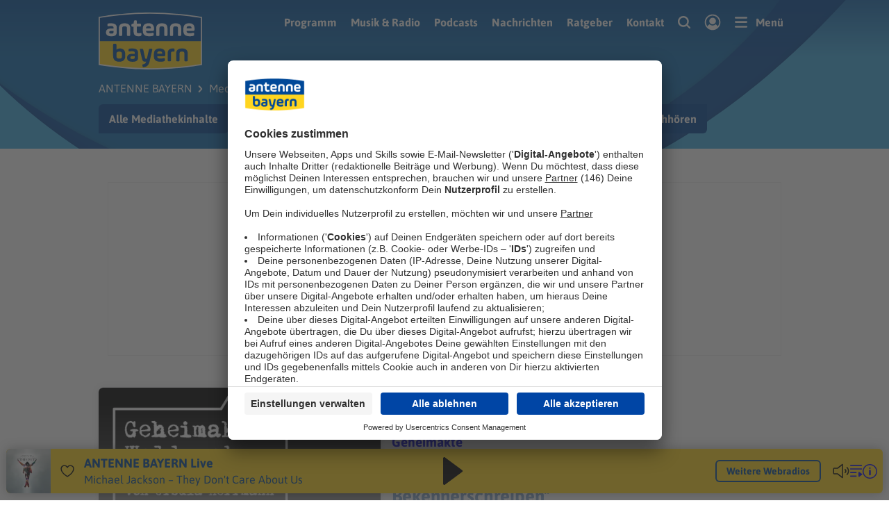

--- FILE ---
content_type: text/html; charset=UTF-8
request_url: https://www.antenne.de/mediathek/serien/geheimakte/0001j3dbey5cmh8hpmcyhddq1y-geheimakte-das-waldgrab---folge-1-das-bekennerschreiben
body_size: 58164
content:
<!doctype html>
<html class="u-no-js template--antenne   context--web-antenne-de " lang="de">
<head>
    <meta charset="utf-8">
    <meta http-equiv="x-ua-compatible" content="ie=edge">
    <title>Geheimakte: Das Waldgrab - Folge 1 "Das Bekennerschreiben" | ANTENNE BAYERN</title>
    <meta name="description" content="Im Herbst 2020 ist ein Bekennerschreiben verschickt worden, ist es echt?">
    <meta name="viewport" content="width=device-width, initial-scale=1.0, viewport-fit=cover">
    <meta name="robots" content="index,follow,noopd,noydir">
    <meta name="application-name" content="ANTENNE BAYERN">
    <meta name="format-detection" content="telephone=no">
    
    <link rel="canonical" href="https://www.antenne.de/mediathek/serien/geheimakte/0001j3dbey5cmh8hpmcyhddq1y-geheimakte-das-waldgrab-folge-1-das-bekennerschreiben">
    

    
    <meta name="apple-itunes-app" content="app-id=293170410">
    <link rel="manifest" href="/manifest.webmanifest">

    
    <link rel="preconnect" href="https://app.usercentrics.eu/" crossorigin>

    <link href="/dist/websites/main.2obc5vltch50.css" rel="stylesheet" data-navhandlerasset="reload">
    <style>
        :root {
            --antenne-color-primary: #004797;
            --antenne-color-secondary: #ffd51e;
        }
        .l-page-wrapper {
            padding-top: 0px; /* fallback */
            padding-top: env(safe-area-inset-top, 0px);
            padding-bottom: 0px; /* fallback */
            padding-bottom: env(safe-area-inset-bottom, 0px);
        }
    </style>


    

    <script>
        window.antenne = window.antenne || {};
        window.antenne.config = {
            ping: true,
            environment: 'production',
            playerid: 'AntenneBayernWebPlayer',
            
            contextkey: 'web-antenne-de',
            cookie: 'web-radiowebsites-user',
            cookie_ident: 'web-radiowebsites-ident',
            streamhost: 'stream.antenne.de',
            production_host: 'www.antenne.de',
            station: {"stationkey":"station-antenne-bayern","name":"ANTENNE BAYERN","name_short":"ABY","legal_entity":"ANTENNE BAYERN GmbH & Co. KG","default_channel":{"channelkey":"live"},"pages":{"home":"https://www.antenne.de/","contact":"https://www.antenne.de/infos/kontakt","legal_notice":"https://www.antenne.de/infos/impressum","privacy_notice":"https://www.antenne.de/infos/datenschutz/?&version=2023-12-08-104156","newsletter_subscribe":"https://www.antenne.de/infos/newsletter/","song_search":"https://www.antenne.de/programm/song-suche","terms_voicemessages":"https://www.antenne.de/infos/nutzungsbedingungen-sprachnachrichten/?&version=2023-01-26-134256","traffic_reports":"https://www.antenne.de/service/aktuelle-verkehrsmeldungen","traffic_speedcameras":"https://www.antenne.de/service/aktuelle-blitzer","weather":"https://www.antenne.de/service/wetter/","faq":"https://www.antenne.de/infos/faq/","app":"https://www.antenne.de/programm/empfang/antenne-bayern-handy/","streamlinks":"https://www.antenne.de/programm/empfang/webradio","account_register":"https://www.antenne.de/account/registrieren","account_update":"https://www.antenne.de/account/bearbeiten","consent_management":"https://www.antenne.de/infos/datenschutz/einwilligungen"},"usercentrics":{"id":"w4dvRuNS"}}, 
        };
    </script>
    <script data-navhandlersection="config_dynamic">
        window.antenne.config.render_requestid = 'b0715f08';
        window.antenne.config.pageid = '6840';
    </script>
    <script data-navhandlersection="config_channel">
        window.antenne.config.channel = {"channelkey":"live","title":"ANTENNE BAYERN Live","description":"Unser Webradio mit Bayerns bester Musik!","claim":"Bayerns beste Musik","website":"https://www.antenne.de/webradio/live","stream":{"mountpoint":"antenne","autocodec":"https://stream.antenne.de/antenne/stream","mp3":"https://stream.antenne.de/antenne/stream/mp3","aacp":"https://stream.antenne.de/antenne/stream/aacp","m3u":"https://play.antenne.de/antenne.m3u","adswizz":{"zone_id":"1","companion_zone_alias":"41,42,40,731,752,756,765","maxDuration":3600}},"logo":[{"size":"150x150","url":"https://www.antenne.de/media/cache/3/version/18696/streamlogo_simulcast_live_aby_neu_2000x2000-v1.jpg/3256629c873bc6e2.webp","alt":"Channellogo ABY Simulcast"},{"size":"500x500","url":"https://www.antenne.de/media/cache/3/version/18696/streamlogo_simulcast_live_aby_neu_2000x2000-v1.jpg/9f75d7914851277a.webp","alt":"Channellogo ABY Simulcast"},{"size":"1000x1000","url":"https://www.antenne.de/media/cache/3/version/18696/streamlogo_simulcast_live_aby_neu_2000x2000-v1.jpg/713148ffe5e8f468.jpg","alt":"Channellogo ABY Simulcast"},{"size":"1000x1000","url":"https://www.antenne.de/media/cache/3/version/18696/streamlogo_simulcast_live_aby_neu_2000x2000-v1.jpg/92044583a51e7a12.webp","alt":"Channellogo ABY Simulcast"},{"size":"300x300","url":"https://www.antenne.de/media/cache/3/version/18696/streamlogo_simulcast_live_aby_neu_2000x2000-v1.jpg/1d821b1b135fa523.jpg","alt":"Channellogo ABY Simulcast"},{"size":"300x300","url":"https://www.antenne.de/media/cache/3/version/18696/streamlogo_simulcast_live_aby_neu_2000x2000-v1.jpg/7d48b5bf7426cbb6.webp","alt":"Channellogo ABY Simulcast"}],"moodkeys":["charts"],"pages":{"song_search":"https://www.antenne.de/programm/song-suche?channel=live"}};
    </script>
    <script data-navhandlersection="config_regwall">
        window.antenne.config.regwall = {
            until: ''
        }
    </script>
    
    <script type="module" data-navhandlerasset="reload">
        const sCDN = 'https://y6rw6c.antenne.de';
        const sCDNProject = 'antenne_bayern';
        const sCDNWorkspace = 'live';
        const JSFileName = 'z426ij';
        let sCDNVers = '_';
        
        if (
            window.localStorage !== null &&
            typeof window.localStorage === "object" &&
            typeof window.localStorage.getItem === "function" &&
            window.sessionStorage !== null &&
            typeof window.sessionStorage === "object" &&
            typeof window.sessionStorage.getItem === "function"
        ) {
            sCDNVers =
                window.sessionStorage.getItem("jts_preview_version") ||
                window.localStorage.getItem("jts_preview_version") ||
                sCDNVers;
        }
        window.jentis = window.jentis || {};
        window.jentis.config = window.jentis.config || {};
        window.jentis.config.frontend = window.jentis.config.frontend || {};
        window.jentis.config.frontend.cdnhost = sCDN + "/get/" + sCDNWorkspace + "/web/" + sCDNVers + "/";
        window.jentis.config.frontend.vers = sCDNVers;
        window.jentis.config.frontend.env = sCDNWorkspace;
        window.jentis.config.frontend.project = sCDNProject;
        window._jts = window._jts || [];
        

        console.log('Jentis: Loading container', { sCDN, sCDNProject, sCDNWorkspace, JSFileName });
        const f = document.getElementsByTagName("script")[0];
        const j = document.createElement("script");
        j.async = true;
        j.src = window.jentis.config.frontend.cdnhost + JSFileName + ".js";
        f.parentNode.insertBefore(j, f);
        j.onload = () => console.log('Jentis script successfully loaded from ' + j.src);
        j.onerror = () => console.error('Failed loading Jentis script from ' + j.src);

    </script>

    <script data-navhandlersection="jentis">
        const pageviewProperties = {};
        const eventType = 'pageview';
        console.log('Triggering jentis ' + eventType, pageviewProperties);
        window._jts = window._jts || [];
        window._jts.push({ track: eventType, ...pageviewProperties });
        window._jts.push({ track: 'submit' });
    </script>
    
    <script data-navhandlerasset="reload">
        window.dataLayer = window.dataLayer || [];
        function gtag(){dataLayer.push(arguments);}
        gtag('js', new Date());
        gtag('set', {
            is_webview: '0',
        });
        
        gtag('consent', 'default', {
            ad_user_data: 'denied',
            ad_personalization: 'denied',
            ad_storage: 'denied',
            analytics_storage: 'denied',
            wait_for_update: 3000 
        });
        gtag('set', 'ads_data_redaction', true); 
        
        gtag('config', 'G-S896EVGRR5');
        
        window._enqAdpParam = window._enqAdpParam || {};
        window._enqAdpParam.sid = '13486';
    </script>
    <script data-navhandlersection="newsticker">
        window.antenne.newsticker = {
            current: [],
        };
    </script>

    
    


    
    
        
            <script async src="/dist/websites/main.20scvd0l7gc0.js" type="module" data-navhandlerasset="reload"></script>
            <!--
<script>
    window.tokenhuntConfig = {
        startdate: '2024-12-21 00:00',
        enddate: '2024-12-24 23:59',
        landingpage: '/weihnachten/das-antenne-bayern-weihnachtsgeld/anmeldung',
    };
</script>
<script async src="/dist/websites/tokenhunt.3hjkb1idc1bg.js" type="module" data-navhandlerasset="reload"></script>
-->
        
    
    
    
    
    
    
    
    <script async id="usercentrics-cmp" data-settings-id="w4dvRuNS" src="https://app.usercentrics.eu/browser-ui/latest/bundle.js" data-tcf-enabled></script>



    <script type="text/plain" data-usercentrics="Google Analytics">
        if (window.console) console.log('Consent: Google Analytics');
        const script = document.createElement('script');
        script.id = 'google-analytics';
        script.setAttribute('src', 'https://www.googletagmanager.com/gtag/js?id=G-S896EVGRR5');
        script.async = true;
        document.head.appendChild(script);
    </script>



    <script data-navhandlersection="pingjs">
        window.antenne.config.pingforpage = false
    </script>
    

    
    <meta property="og:title" content="Geheimakte: Das Waldgrab - Folge 1 "Das Bekennerschreiben"">
    <meta name="twitter:title" content="Geheimakte: Das Waldgrab - Folge 1 "Das Bekennerschreiben"">
    <meta property="og:description" content="Im Herbst 2020 ist ein Bekennerschreiben verschickt worden, ist es echt?">
    <meta name="twitter:description" content="Im Herbst 2020 ist ein Bekennerschreiben verschickt worden, ist es echt?">
    <meta property="og:site_name" content="ANTENNE BAYERN">
    <meta property="og:type" content="website">
    <meta property="og:locale" content="de_DE">
    <meta name="twitter:card" content="summary">
    <meta name="twitter:site" content="@AntenneBayern">
    <meta name="twitter:image" content="https://www.antenne.de/media/cache/3/version/115685/podcast-cover-geheimakte-v1.jpg/c9fcbeca8ac64e43.jpg">
    <meta property="og:image" content="https://www.antenne.de/media/cache/3/version/115685/podcast-cover-geheimakte-v1.jpg/c9fcbeca8ac64e43.jpg">
    <meta property="og:image:alt" content="Geheimakte: Das Waldgrab - Folge 1 "Das Bekennerschreiben"">
    <meta property="og:image:type" content="image/jpeg">
    <meta property="og:image:width" content="1200">
    <meta property="og:image:height" content="630">
    
    <meta property="fb:app_id" content="496265777251204">
    <meta property="fb:pages" content="54821513519">
    <meta name="facebook-domain-verification" content="korrkj2srgotev1fwfl1ddvr6gc2u3">
    <meta name="p:domain_verify" content="9ed4ad79f55044d799e776ec2ca87702">
    
    
    

    <link rel="radioepg" href="https://www.antenne.de/radiodns/spi/3.1/SI.xml">
    <link rel="apple-touch-icon" sizes="180x180" href="/logos/station-antenne-bayern/apple-touch-icon.png">
    <link rel="icon" type="image/png" sizes="32x32" href="/logos/station-antenne-bayern/favicon-32x32.png">
    <link rel="icon" type="image/png" sizes="16x16" href="/logos/station-antenne-bayern/favicon-16x16.png">
    <link rel="icon" type="image/svg+xml" href="/logos/station-antenne-bayern/station.svg">
    <link rel="mask-icon" href="/logos/station-antenne-bayern/safari-pinned-tab.svg" color="#004797">
    <link rel="shortcut icon" href="/logos/station-antenne-bayern/favicon.ico">
    <meta name="msapplication-TileColor" content="#004797">
    <meta name="msapplication-config" content="/logos/station-antenne-bayern/browserconfig.xml">
    
    <meta name="theme-color" content="#024b99">
</head>


<body itemscope itemtype="http://schema.org/WebPage" id="top">
    <a href="#main" class="u-sr-only" tabindex="-1">Zum Hauptinhalt springen</a>

    <div class="l-page-wrapper ">
        <header class="l-page-header">
    <div class="l-container l-container--content">
        <div class="l-grid">
            <div class="l-grid__cell l-grid__cell--shrink">
                <a href="/" aria-label="ANTENNE BAYERN Logo - zur Startseite">
                    <img class="c-mainlogo" src="/logos/station-antenne-bayern/station.svg" alt="ANTENNE BAYERN Logo">
                </a>
            </div>
            <div class="l-grid__cell l-grid__cell--auto">
                <div class="c-headeractions">
                    <nav class="c-mainnav" data-navhandlersection="mainnav" aria-label="Navigation für wichtige Inhalte">
                        <ul>
                            
                <li>
                    <a class="" 
                    href="/programm/">Programm</a>
                </li>
            

                <li>
                    <a class="" 
                    href="/webradio/">Musik & Radio</a>
                </li>
            

                <li>
                    <a class="" 
                    href="/mediathek/podcasts/">Podcasts</a>
                </li>
            

                <li>
                    <a class="" 
                    href="/nachrichten/">Nachrichten</a>
                </li>
            

                <li>
                    <a class="" 
                    href="/experten-tipps/">Ratgeber</a>
                </li>
            

                <li>
                    <a class="" 
                    href="/infos/kontakt">Kontakt</a>
                </li>
            
                        </ul>
                    </nav>

                    <form class="c-headeractions__search-wrapper" aria-hidden="true" action="/suche" method="get">
                            <input tabindex="-1" aria-label="Suchbegriff eingeben" class="c-headeractions__search-input" type="search" name="q" value="" placeholder="Suchbegriff..." minlength="4" maxlength="30" 
                            onblur="const form = document.querySelector('.c-headeractions__search-wrapper');
                                if (!form.contains(event.relatedTarget)) {
                                    form.classList.remove('is-expanded');
                                    form.querySelector('.c-headeractions__search-input').setAttribute('tabindex', '-1');
                                    form.querySelector('button').setAttribute('tabindex', '-1');
                                    form.setAttribute('aria-hidden', 'true');
                                }">
                        <button type="submit" class="u-sr-only" tabindex="-1" aria-label="Suche ausführen"></button>
                    </form>
                    <button class="c-headeractions__search-button u-show-medium" 
                        onclick="document.querySelector('.c-headeractions__search-input').removeAttribute('tabindex');document.querySelector('.c-headeractions__search-wrapper button').removeAttribute('tabindex');document.querySelector('.c-headeractions__search-wrapper').removeAttribute('aria-hidden');document.querySelector('.c-headeractions__search-input').focus();document.querySelector('.c-headeractions__search-wrapper').classList.add('is-expanded');return false;"
                        aria-label="Website-Suchfeld einblenden">
                        <svg role="presentation" class="c-headeractions__icon c-headeractions__icon--search"  >
    
    <use xmlns:xlink="http://www.w3.org/1999/xlink"
        xlink:href="/dist/websites/sprite-antenne.nehn78e07r40.svg#search"
              href="/dist/websites/sprite-antenne.nehn78e07r40.svg#search"
    ></use>
</svg>
                    </button>

                    
                    <a href="/account/" class="c-headeractions__account" data-user="topnav-link" data-navhandlerlink="ignore" aria-label="Login">
                        <svg role="presentation" class="c-headeractions__icon c-headeractions__icon--logged-in u-hide"  >
    
    <use xmlns:xlink="http://www.w3.org/1999/xlink"
        xlink:href="/dist/websites/sprite-antenne.nehn78e07r40.svg#logged_in"
              href="/dist/websites/sprite-antenne.nehn78e07r40.svg#logged_in"
    ></use>
</svg>
                        <svg role="presentation" class="c-headeractions__icon c-headeractions__icon--logged-out"  >
    
    <use xmlns:xlink="http://www.w3.org/1999/xlink"
        xlink:href="/dist/websites/sprite-antenne.nehn78e07r40.svg#logged_out"
              href="/dist/websites/sprite-antenne.nehn78e07r40.svg#logged_out"
    ></use>
</svg>
                    </a>

                    <a href="#menu" class="c-headeractions__menu" data-navhandlerlink="ignore-local" aria-controls="menu" aria-label="Menü">
                        <svg role="presentation" class="c-headeractions__icon c-headeractions__icon--menu"  >
    
    <use xmlns:xlink="http://www.w3.org/1999/xlink"
        xlink:href="/dist/websites/sprite-antenne.nehn78e07r40.svg#menu"
              href="/dist/websites/sprite-antenne.nehn78e07r40.svg#menu"
    ></use>
</svg><span class="u-show-medium u-extra-small-margin--left">Menü</span>
                    </a>
                </div>
            </div>
        </div>
        <div data-navhandlersection="header-nav">
            <nav class="c-breadcrumb " aria-label="breadcrumbs">
    <ol class="c-breadcrumb__list" itemscope itemtype="http://schema.org/BreadcrumbList">
        <li class="c-breadcrumb__item c-breadcrumb__item--level0" itemprop="itemListElement" itemscope itemtype="http://schema.org/ListItem">

    <a itemprop="item" class="c-breadcrumb__link" href="/">

        <span itemprop="name">
            ANTENNE BAYERN
        </span>

    </a>

    <meta itemprop="position" content="1">
</li>
<li class="c-breadcrumb__item c-breadcrumb__item--level1" itemprop="itemListElement" itemscope itemtype="http://schema.org/ListItem">

    <a itemprop="item" class="c-breadcrumb__link" href="/mediathek/">

        <span itemprop="name">
            Mediathek
        </span>

    </a>

    <meta itemprop="position" content="2">
</li>
<li class="c-breadcrumb__item c-breadcrumb__item--level2" itemprop="itemListElement" itemscope itemtype="http://schema.org/ListItem">

        <span itemprop="name">
            Geheimakte: Das Waldgrab - Folge 1 "Das Bekennerschreiben"
        </span>

    <meta itemprop="position" content="3">
</li>
    </ol>
</nav>
            <div class="c-tabnav">
    <div class="c-tabnav__track">
        <ul class="c-tabnav__list">
           <li class="c-tabnav__item ">
    <a href="/mediathek/" title="Alle Mediathekinhalte" >Alle Mediathekinhalte</a>
</li>


<li class="c-tabnav__item ">
    <a href="/webradio/" title="Webradios" data-secondarybackground>Webradio & Streams</a>
</li>


<li class="c-tabnav__item ">
    <a href="/mediathek/podcasts/" title="Podcasts" >Podcasts</a>
</li>


<li class="c-tabnav__item ">
    <a href="/mediathek/comedy/" title="Comedy" >Comedy</a>
</li>


<li class="c-tabnav__item ">
    <a href="/mediathek/serien/aktuelles-zum-nachhoeren" title="Aktuelle Nachrichten zum Nachh&ouml;ren" >Aktuelle Nachrichten zum Nachhören</a>
</li>


        </ul>
        <button class="c-tabnav__controls c-tabnav__controls--prev"> <svg role="presentation" class="icon--chevron_left"  >
    
    <use xmlns:xlink="http://www.w3.org/1999/xlink"
        xlink:href="/dist/websites/sprite-antenne.nehn78e07r40.svg#chevron_left"
              href="/dist/websites/sprite-antenne.nehn78e07r40.svg#chevron_left"
    ></use>
</svg></button>
        <button class="c-tabnav__controls c-tabnav__controls--next"> <svg role="presentation" class="icon--chevron_right"  >
    
    <use xmlns:xlink="http://www.w3.org/1999/xlink"
        xlink:href="/dist/websites/sprite-antenne.nehn78e07r40.svg#chevron_right"
              href="/dist/websites/sprite-antenne.nehn78e07r40.svg#chevron_right"
    ></use>
</svg></button>
    </div>
</div>
        </div>
    </div>

    <img src="/dist/websites/page-header-mobilebackground-antenne.jpg" class="l-page-header__mobilebackground" loading="lazy" alt="">
<img src="/dist/websites/page-header-fallbackbackground-antenne.jpg" class="l-page-header__fallbackbackground" loading="lazy" alt="">
<svg xmlns="http://www.w3.org/2000/svg" class="l-page-header__background" fill="none" viewBox="0 0 1920 215" preserveAspectRatio="xMidYMax slice" id="page-header-background">
    <path fill="#126FB2" d="M0 0h1920v215H0z"/>
    <g filter="url(#b)" data-links-dunkel data-transformlimits="0,100;-75,0">
        <path fill="#0A4F9C" d="M826.5 293.984V300l-966.5-6.016V-184H12C178 27 437 293.984 826.5 293.984Z"/>
    </g>
    <g filter="url(#c)" data-rechts-dunkel data-transformlimits="0,100;-20,60">
        <path fill="#0A4F9C" d="M761 346h1242v-472h-488c-107 285-476.61 435-748.5 435-1.835 0-3.668-.005-5.5-.016V346Z"/>
    </g>
    <g filter="url(#d)" data-links-hell  data-transformlimits="-60,40;-60,40">
        <path fill="#3FACE2" d="M1040 399.043V403H-50v-524h235c46.679 338.391 565.875 524.255 855 520.043Z"/>
    </g>
    <g filter="url(#e)" data-rechts-hell data-transformlimits="-40,60;-10,60">
        <path fill="#3FACE2" d="M860 357h1160V-91h-402c-252 317-491.54 407.016-758 410.902V357Z"/>
    </g>
    <defs>
        <filter id="b" width="976.5" height="500" x="-145" y="-199" color-interpolation-filters="sRGB" filterUnits="userSpaceOnUse">
            <feFlood flood-opacity="0" result="BackgroundImageFix"/>
            <feColorMatrix in="SourceAlpha" result="hardAlpha" values="0 0 0 0 0 0 0 0 0 0 0 0 0 0 0 0 0 0 127 0"/>
            <feMorphology in="SourceAlpha" radius="5" result="effect1_dropShadow_1_24"/>
            <feOffset dy="-10"/>
            <feGaussianBlur stdDeviation="5"/>
            <feColorMatrix values="0 0 0 0 0.0588235 0 0 0 0 0.0901961 0 0 0 0 0.164706 0 0 0 0.04 0"/>
            <feBlend in2="BackgroundImageFix" result="effect1_dropShadow_1_24"/>
            <feColorMatrix in="SourceAlpha" result="hardAlpha" values="0 0 0 0 0 0 0 0 0 0 0 0 0 0 0 0 0 0 127 0"/>
            <feMorphology in="SourceAlpha" radius="5" result="effect2_dropShadow_1_24"/>
            <feOffset dy="-3"/>
            <feGaussianBlur stdDeviation="4"/>
            <feColorMatrix values="0 0 0 0 0.0588235 0 0 0 0 0.0901961 0 0 0 0 0.164706 0 0 0 0.03 0"/>
            <feBlend in2="effect1_dropShadow_1_24" result="effect2_dropShadow_1_24"/>
            <feColorMatrix in="SourceAlpha" result="hardAlpha" values="0 0 0 0 0 0 0 0 0 0 0 0 0 0 0 0 0 0 127 0"/>
            <feOffset dy="-2"/>
            <feGaussianBlur stdDeviation="1.5"/>
            <feColorMatrix values="0 0 0 0 0.0588235 0 0 0 0 0.0901961 0 0 0 0 0.164706 0 0 0 0.06 0"/>
            <feBlend in2="effect2_dropShadow_1_24" result="effect3_dropShadow_1_24"/>
            <feBlend in="SourceGraphic" in2="effect3_dropShadow_1_24" result="shape"/>
        </filter>
        <filter id="c" width="1252" height="488" x="756" y="-141" color-interpolation-filters="sRGB" filterUnits="userSpaceOnUse">
            <feFlood flood-opacity="0" result="BackgroundImageFix"/>
            <feColorMatrix in="SourceAlpha" result="hardAlpha" values="0 0 0 0 0 0 0 0 0 0 0 0 0 0 0 0 0 0 127 0"/>
            <feMorphology in="SourceAlpha" radius="5" result="effect1_dropShadow_1_24"/>
            <feOffset dy="-10"/>
            <feGaussianBlur stdDeviation="5"/>
            <feColorMatrix values="0 0 0 0 0.0588235 0 0 0 0 0.0901961 0 0 0 0 0.164706 0 0 0 0.04 0"/>
            <feBlend in2="BackgroundImageFix" result="effect1_dropShadow_1_24"/>
            <feColorMatrix in="SourceAlpha" result="hardAlpha" values="0 0 0 0 0 0 0 0 0 0 0 0 0 0 0 0 0 0 127 0"/>
            <feMorphology in="SourceAlpha" radius="5" result="effect2_dropShadow_1_24"/>
            <feOffset dy="-3"/>
            <feGaussianBlur stdDeviation="4"/>
            <feColorMatrix values="0 0 0 0 0.0588235 0 0 0 0 0.0901961 0 0 0 0 0.164706 0 0 0 0.03 0"/>
            <feBlend in2="effect1_dropShadow_1_24" result="effect2_dropShadow_1_24"/>
            <feColorMatrix in="SourceAlpha" result="hardAlpha" values="0 0 0 0 0 0 0 0 0 0 0 0 0 0 0 0 0 0 127 0"/>
            <feOffset dy="-2"/>
            <feGaussianBlur stdDeviation="1.5"/>
            <feColorMatrix values="0 0 0 0 0.0588235 0 0 0 0 0.0901961 0 0 0 0 0.164706 0 0 0 0.06 0"/>
            <feBlend in2="effect2_dropShadow_1_24" result="effect3_dropShadow_1_24"/>
            <feBlend in="SourceGraphic" in2="effect3_dropShadow_1_24" result="shape"/>
        </filter>
        <filter id="d" width="1100" height="540" x="-55" y="-136" color-interpolation-filters="sRGB" filterUnits="userSpaceOnUse">
            <feFlood flood-opacity="0" result="BackgroundImageFix"/>
            <feColorMatrix in="SourceAlpha" result="hardAlpha" values="0 0 0 0 0 0 0 0 0 0 0 0 0 0 0 0 0 0 127 0"/>
            <feMorphology in="SourceAlpha" radius="5" result="effect1_dropShadow_1_24"/>
            <feOffset dy="-10"/>
            <feGaussianBlur stdDeviation="5"/>
            <feColorMatrix values="0 0 0 0 0.0588235 0 0 0 0 0.0901961 0 0 0 0 0.164706 0 0 0 0.04 0"/>
            <feBlend in2="BackgroundImageFix" result="effect1_dropShadow_1_24"/>
            <feColorMatrix in="SourceAlpha" result="hardAlpha" values="0 0 0 0 0 0 0 0 0 0 0 0 0 0 0 0 0 0 127 0"/>
            <feMorphology in="SourceAlpha" radius="5" result="effect2_dropShadow_1_24"/>
            <feOffset dy="-3"/>
            <feGaussianBlur stdDeviation="4"/>
            <feColorMatrix values="0 0 0 0 0.0588235 0 0 0 0 0.0901961 0 0 0 0 0.164706 0 0 0 0.03 0"/>
            <feBlend in2="effect1_dropShadow_1_24" result="effect2_dropShadow_1_24"/>
            <feColorMatrix in="SourceAlpha" result="hardAlpha" values="0 0 0 0 0 0 0 0 0 0 0 0 0 0 0 0 0 0 127 0"/>
            <feOffset dy="-2"/>
            <feGaussianBlur stdDeviation="1.5"/>
            <feColorMatrix values="0 0 0 0 0.0588235 0 0 0 0 0.0901961 0 0 0 0 0.164706 0 0 0 0.06 0"/>
            <feBlend in2="effect2_dropShadow_1_24" result="effect3_dropShadow_1_24"/>
            <feBlend in="SourceGraphic" in2="effect3_dropShadow_1_24" result="shape"/>
        </filter>
        <filter id="e" width="1170" height="464" x="855" y="-106" color-interpolation-filters="sRGB" filterUnits="userSpaceOnUse">
            <feFlood flood-opacity="0" result="BackgroundImageFix"/>
            <feColorMatrix in="SourceAlpha" result="hardAlpha" values="0 0 0 0 0 0 0 0 0 0 0 0 0 0 0 0 0 0 127 0"/>
            <feMorphology in="SourceAlpha" radius="5" result="effect1_dropShadow_1_24"/>
            <feOffset dy="-10"/>
            <feGaussianBlur stdDeviation="5"/>
            <feColorMatrix values="0 0 0 0 0.0588235 0 0 0 0 0.0901961 0 0 0 0 0.164706 0 0 0 0.04 0"/>
            <feBlend in2="BackgroundImageFix" result="effect1_dropShadow_1_24"/>
            <feColorMatrix in="SourceAlpha" result="hardAlpha" values="0 0 0 0 0 0 0 0 0 0 0 0 0 0 0 0 0 0 127 0"/>
            <feMorphology in="SourceAlpha" radius="5" result="effect2_dropShadow_1_24"/>
            <feOffset dy="-3"/>
            <feGaussianBlur stdDeviation="4"/>
            <feColorMatrix values="0 0 0 0 0.0588235 0 0 0 0 0.0901961 0 0 0 0 0.164706 0 0 0 0.03 0"/>
            <feBlend in2="effect1_dropShadow_1_24" result="effect2_dropShadow_1_24"/>
            <feColorMatrix in="SourceAlpha" result="hardAlpha" values="0 0 0 0 0 0 0 0 0 0 0 0 0 0 0 0 0 0 127 0"/>
            <feOffset dy="-2"/>
            <feGaussianBlur stdDeviation="1.5"/>
            <feColorMatrix values="0 0 0 0 0.0588235 0 0 0 0 0.0901961 0 0 0 0 0.164706 0 0 0 0.06 0"/>
            <feBlend in2="effect2_dropShadow_1_24" result="effect3_dropShadow_1_24"/>
            <feBlend in="SourceGraphic" in2="effect3_dropShadow_1_24" result="shape"/>
        </filter>
    </defs>
</svg>
<script async type="module">
    const isSafari = /^((?!chrome|android).)*safari/i.test(navigator.userAgent);
    const isReduced = window.matchMedia(`(prefers-reduced-motion: reduce)`) === true || window.matchMedia(`(prefers-reduced-motion: reduce)`).matches === true;
    if (isSafari || isReduced) {
        const header = document.querySelector('.l-page-header');
        header.classList.add('is-fallback-background');
    }
</script>
</header>

<div data-navhandlersection="reklame-bb">
    <div class="o-reklame o-reklame--bb_1 " data-slotid="bb_1" aria-hidden="true"></div>
</div>

        <div class="l-page-content" data-navhandlersection="content" data-tpl="1">
            <main id="main" >
                
                
                
                

                
<div class="l-container l-container--content u-extra-large-margin--top">
    <div class="l-grid l-grid--vertical-centered">
        <div class="l-grid__cell l-grid__cell--small-8 l-grid__cell--medium-5" style="align-self: flex-start;">
            <div class="c-cover" data-id="115685">
                
                
    <div class="c-cover " >
        
        
        <picture>
            <source type="image/webp" media="(max-width: 599px)" srcset="https://www.antenne.de/media/cache/6343/885abfdcf0321de513d919af18e7f6ad.jpg/6d1c8cf3432015d8.webp">
            <source type="image/webp" media="(min-width: 600px)" srcset="https://www.antenne.de/media/cache/6343/885abfdcf0321de513d919af18e7f6ad.jpg/67410dc0e8306fd5.webp">
            <img
                src="https://www.antenne.de/media/cache/6343/885abfdcf0321de513d919af18e7f6ad.jpg/988e04cc3c6c52d0.jpg"
                alt="Geheimakte"
                loading="lazy" width="300" height="300"
                
            >
        </picture>
        
        
        

        

        

        
    </div>
    

            </div>
        </div>
        <div class="l-grid__cell l-grid__cell--small-12 l-grid__cell--medium-7">
            <div class="u-extra-medium-margin--top">
                <div class="l-grid l-grid--vertical-centered">

                    <div class="l-grid__cell l-grid__cell--auto">
                        
                            <p class="o-headline o-headline--size5 u-line-clamp u-no-margin--top" style="--maxlines-small:2">
                                 <a href="https://www.antenne.de/mediathek/serien/geheimakte" class="u-link-no-deco">
                                    Geheimakte
                                </a>
                            </p>
                        

                        <h2 class="o-headline o-headline--size2 u-line-clamp u-no-margin" style="--maxlines-small:4">
                            Geheimakte: Das Waldgrab - Folge 1 "Das Bekennerschreiben"
                        </h2>
                    </div>

                </div>

                <div class="u-separator"></div>

            <div class="c-toolbar u-extra-small-margin--top">
                    <button
                        title="Abspielen"
                        data-play="0001J3DBEY5CMH8HPMCYHDDQ1Y"
                        data-play-type="podigee"
                        data-play-stream={"mp3":"https:\/\/audio.podigee-cdn.net\/449870-m-887642d4ba37033b28bb4b54805c563c.mp3?source=feed","required_consents":[{"id":"podigee","templateId":"nhLMP6qX"}]}
                        data-metadata='{"title":"Geheimakte: Das Waldgrab - Folge 1 \"Das Bekennerschreiben\"","artist":"Geheimakte","cover":"https:\/\/www.antenne.de\/media\/cache\/6343\/885abfdcf0321de513d919af18e7f6ad.jpg\/67410dc0e8306fd5.webp"}'
                        aria-label="Play & Pause"
                        class="c-playbutton c-playbutton--in-toolbar u-inline-block"
                    >
                        <svg role="presentation" class="u-icon--square" data-icon-play style="--icon-size:22px;">
    
    <use xmlns:xlink="http://www.w3.org/1999/xlink"
        xlink:href="/dist/websites/sprite-antenne.nehn78e07r40.svg#play"
              href="/dist/websites/sprite-antenne.nehn78e07r40.svg#play"
    ></use>
</svg>
                        <svg role="presentation" class="u-icon--square" data-icon-pause style="--icon-size:22px;">
    
    <use xmlns:xlink="http://www.w3.org/1999/xlink"
        xlink:href="/dist/websites/sprite-antenne.nehn78e07r40.svg#pause"
              href="/dist/websites/sprite-antenne.nehn78e07r40.svg#pause"
    ></use>
</svg>
                    </button>

                    <button aria-label="Episode liken" data-like='{"type":"podcast","identifier":"0001J3DBEY5CMH8HPMCYHDDQ1Y","url":"https://www.antenne.de/mediathek/serien/geheimakte/0001j3dbey5cmh8hpmcyhddq1y-geheimakte-das-waldgrab-folge-1-das-bekennerschreiben"}'>
                        <svg role="presentation" class="u-icon--square"  style="--icon-size:22px;">
    
    <use xmlns:xlink="http://www.w3.org/1999/xlink"
        xlink:href="/dist/websites/sprite-antenne.nehn78e07r40.svg#like_outline"
              href="/dist/websites/sprite-antenne.nehn78e07r40.svg#like_outline"
    ></use>
</svg>
                    </button>
            <button class="c-button c-button--narrow has-outline u-no-margin--bottom u-extra-small-margin--left" aria-label="Podcast abonnieren" data-bookmark='{"category":"shows","content_id":"6343"}'>
                            <svg role="presentation" class="c-button__icon c-button__icon--music"  style="--icon-size:22px;">
    
    <use xmlns:xlink="http://www.w3.org/1999/xlink"
        xlink:href="/dist/websites/sprite-antenne.nehn78e07r40.svg#favorite_outline"
              href="/dist/websites/sprite-antenne.nehn78e07r40.svg#favorite_outline"
    ></use>
</svg> Jetzt abonnieren
                        </button>

                    <div class="c-sharing u-hide-medium">
                        <button aria-label="Website teilen" class="c-sharing__button u-hide-large" data-sharebutton data-sharetitle="Geheimakte: Das Waldgrab - Folge 1 \"Das Bekennerschreiben\"" data-sharetext="Im Herbst 2020 ist ein Bekennerschreiben verschickt worden, ist es echt?" data-shareurl="https://www.antenne.de/mediathek/serien/geheimakte/0001j3dbey5cmh8hpmcyhddq1y-geheimakte-das-waldgrab-folge-1-das-bekennerschreiben">
    <svg role="presentation" class="u-icon--square"  >
    
    <use xmlns:xlink="http://www.w3.org/1999/xlink"
        xlink:href="/dist/websites/sprite-antenne.nehn78e07r40.svg#share"
              href="/dist/websites/sprite-antenne.nehn78e07r40.svg#share"
    ></use>
</svg><span class="u-sr-only">Teilen</span>
</button>
                    </div>
                </div>

                <p class="u-line-clamp" style="--maxlines-small:99;--maxlines-medium:20;">
                    Im Herbst 2020 ist ein Bekennerschreiben verschickt worden, ist es echt?
                </p>

            

                <p class="u-extra-small-margin--top u-no-margin--bottom u-show-medium">Inhalt teilen:</p>

                <div class="c-sharing u-show-medium">
    <ul class="u-show-large">
        <li>
            <a aria-label="Auf Facebook teilen" href="https://www.facebook.com/dialog/share?app_id=496265777251204&amp;display=popup&amp;href=https%3A%2F%2Fantenne.de%2Fdeeplink%2Fmediathek%2Fserien%2Fgeheimakte%2F0001j3dbey5cmh8hpmcyhddq1y-geheimakte-das-waldgrab-folge-1-das-bekennerschreiben&amp;redirect_uri=https%3A%2F%2Fwww.antenne.de%2Fmediathek%2Fserien%2Fgeheimakte%2F0001j3dbey5cmh8hpmcyhddq1y-geheimakte-das-waldgrab-folge-1-das-bekennerschreiben" target="_blank" data-navhandlerlink="ignore-local">
                <svg role="presentation" class="u-icon--square"  >
    
    <use xmlns:xlink="http://www.w3.org/1999/xlink"
        xlink:href="/dist/websites/sprite-antenne.nehn78e07r40.svg#facebook"
              href="/dist/websites/sprite-antenne.nehn78e07r40.svg#facebook"
    ></use>
</svg>
            </a>
        </li>
        <li>
            <a aria-label="Auf Twitter teilen" href="https://twitter.com/intent/tweet?text=Im+Herbst+2020+ist+ein+Bekennerschreiben+verschickt+worden%2C+ist+es+echt%3F%0Ahttps%3A%2F%2Fantenne.de%2Fdeeplink%2Fmediathek%2Fserien%2Fgeheimakte%2F0001j3dbey5cmh8hpmcyhddq1y-geheimakte-das-waldgrab-folge-1-das-bekennerschreiben%0A%0Avia+%40ANTENNEBAYERN" target="_blank" title="Twitter" data-navhandlerlink="ignore-local">
                <svg role="presentation" class="u-icon--square"  >
    
    <use xmlns:xlink="http://www.w3.org/1999/xlink"
        xlink:href="/dist/websites/sprite-antenne.nehn78e07r40.svg#twitter"
              href="/dist/websites/sprite-antenne.nehn78e07r40.svg#twitter"
    ></use>
</svg>
            </a>
        </li>

        <li>
            <a aria-label="Auf Pinterest teilen" href="https://pinterest.com/pin/create/link/?url=https%3A%2F%2Fantenne.de%2Fdeeplink%2Fmediathek%2Fserien%2Fgeheimakte%2F0001j3dbey5cmh8hpmcyhddq1y-geheimakte-das-waldgrab-folge-1-das-bekennerschreiben&media=https%3A%2F%2Fwww.antenne.de%2F%2Fmedia%2Fcache%2F3%2Fversion%2F115685%2Fpodcast-cover-geheimakte-v1.jpg%2F125fd686a3575cfc.jpg&description=Im+Herbst+2020+ist+ein+Bekennerschreiben+verschickt+worden%2C+ist+es+echt%3F" target="_blank" data-navhandlerlink="ignore-local">
                <svg role="presentation" class="u-icon--square"  style="--icon-size:20px;">
    
    <use xmlns:xlink="http://www.w3.org/1999/xlink"
        xlink:href="/dist/websites/sprite-antenne.nehn78e07r40.svg#pinterest"
              href="/dist/websites/sprite-antenne.nehn78e07r40.svg#pinterest"
    ></use>
</svg>
            </a>
        </li>

        <li>
            <a aria-label="Via WhatsApp teilen" href="https://api.whatsapp.com/send?text=Im+Herbst+2020+ist+ein+Bekennerschreiben+verschickt+worden%2C+ist+es+echt%3F%0Ahttps%3A%2F%2Fantenne.de%2Fdeeplink%2Fmediathek%2Fserien%2Fgeheimakte%2F0001j3dbey5cmh8hpmcyhddq1y-geheimakte-das-waldgrab-folge-1-das-bekennerschreiben" target="_blank" title="Whatsapp" data-navhandlerlink="ignore-local">
                <svg role="presentation" class="u-icon--square"  >
    
    <use xmlns:xlink="http://www.w3.org/1999/xlink"
        xlink:href="/dist/websites/sprite-antenne.nehn78e07r40.svg#whatsapp"
              href="/dist/websites/sprite-antenne.nehn78e07r40.svg#whatsapp"
    ></use>
</svg>
            </a>
        </li>

        <li>
            <button aria-label="Link kopieren" data-copybutton data-shareurl="https://www.antenne.de/mediathek/serien/geheimakte/0001j3dbey5cmh8hpmcyhddq1y-geheimakte-das-waldgrab-folge-1-das-bekennerschreiben">
                <svg role="presentation" class="u-icon--square"  style="--icon-size:20px;">
    
    <use xmlns:xlink="http://www.w3.org/1999/xlink"
        xlink:href="/dist/websites/sprite-antenne.nehn78e07r40.svg#link"
              href="/dist/websites/sprite-antenne.nehn78e07r40.svg#link"
    ></use>
</svg>
            </button>
        </li>
    </ul>

    <button aria-label="Website teilen" class="c-sharing__button u-hide-large" data-sharebutton data-sharetitle="#24 Naturgewalten und die Planeten - mit Alexander Graf von Schlieffen" data-sharetext="Naturkatastrophen, Hitzewellen, Stürme und die Planeten - welche Zusammenhänge gibt es?" data-shareurl="https://www.antenne.de/mediathek/serien/get-happy/0001j1t4tze8tqnq66t2z69rnt-24-naturgewalten-und-die-planeten-mit-alexander-graf-von-schlieffen">
    <svg role="presentation" class="u-icon--square"  >
    
    <use xmlns:xlink="http://www.w3.org/1999/xlink"
        xlink:href="/dist/websites/sprite-antenne.nehn78e07r40.svg#share"
              href="/dist/websites/sprite-antenne.nehn78e07r40.svg#share"
    ></use>
</svg><span class="u-sr-only">Teilen</span>
</button>
</div>

             </div>
        </div>
    </div>
</div>


<div class="l-container l-container--content" >
    <div class="l-grid l-grid--align-center u-extra-xlarge-padding--top ">
        <div class="l-grid__cell l-grid__cell--small-12 l-grid__cell--medium-12">
            <div class="l-container l-container--content l-container--full" style="--grid-backgroundcolor:transparent;">
    <div class="l-grid">
        <div class="l-grid__cell">
            <div class="c-tabs  " data-tabcomponent>
                <ul role="tablist" class="c-tabs__list c-tabs__list--2col">
                    <li role="tab" class="c-tabs__listitem" aria-controls="tab1_1" tabindex="0" aria-selected="true" onclick="gtag('event', 'tab_click', {'event_category': 'ressource_6840', 'event_label': 'Alle Folgen'});">Alle Folgen</li>
                    <li role="tab" class="c-tabs__listitem" aria-controls="tab1_2" tabindex="0" aria-selected="false" onclick="gtag('event', 'tab_click', {'event_category': 'ressource_6840', 'event_label': 'Andere Podcasts'});">Andere Podcasts</li>
                </ul>
                <div class="c-tabs__tabpanels">
                    <div id="tab1_1" class="c-tabs__tabpanel" role="tabpanel" aria-expanded="true">
    <div class="c-tabs__tabcontent u-extra-large-padding--top ">
        <div class="c-card c-card--episode " data-showall-belongsto="6343">
    <div class="l-grid l-grid--vertical-centered l-grid--collapsed">
        <div class="l-grid__cell c-card__media">
            
    <div class="c-cover " >
        
            <a
                href="https://www.antenne.de/mediathek/serien/geheimakte/0001j3dbey370v8tr4gaxwg7wp-geheimakte-1972-episode-11-freigepresst"
                target="_self"
                
                class="c-cover__link"
            ><span class="u-sr-only">Audiotitel - Geheimakte: 1972 – Episode 11 &quot;Freigepresst&quot;</span>
        
        
        <picture>
            <source type="image/webp" media="(max-width: 599px)" srcset="https://www.antenne.de/media/cache/6343/6d97ee0ae43b991bced58598ceaba953.jpg/8f973e6b37c55844.webp">
            <source type="image/webp" media="(min-width: 600px)" srcset="https://www.antenne.de/media/cache/6343/6d97ee0ae43b991bced58598ceaba953.jpg/8f973e6b37c55844.webp">
            <img
                src="https://www.antenne.de/media/cache/6343/6d97ee0ae43b991bced58598ceaba953.jpg/f86ee0d1d2f9dae2.jpg"
                alt="Geheimakte: 1972 – Episode 11 &quot;Freigepresst&quot;"
                loading="lazy" width="300" height="300"
                aria-hidden="true"
            >
        </picture>
        
        
        </a>

        

        

        
    </div>
    

        </div>
        <div class="c-card__content l-grid__cell">
            <h3 class="o-headline o-headline--size6 u-no-margin u-line-clamp">
                 <a href="https://www.antenne.de/mediathek/serien/geheimakte/0001j3dbey370v8tr4gaxwg7wp-geheimakte-1972-episode-11-freigepresst" class="u-link-no-deco" >
                    Geheimakte: 1972 – Episode 11 "Freigepresst"
                </a>
            </h3>


            
            <div class="c-episodecard__largecontent">
                <p class="c-episodecard__description u-line-clamp">
                    Terroristen fliegen in die Freiheit und die Angst bleibt - bis heute.
                </p>

                <div class="c-toolbar u-no-margin--top u-no-margin--bottom">
                    <button title="Abspielen und Pausieren" class="c-playbutton" data-play="0001J3DBEY370V8TR4GAXWG7WP" data-play-type="podigee" data-play-stream='{"mp3":"https:\/\/audio.podigee-cdn.net\/915609-m-880871414416b2b85213091930fde1e9.mp3?source=feed","required_consents":[{"id":"podigee","templateId":"nhLMP6qX"}]}' data-metadata='{"title":"Geheimakte: 1972 – Episode 11 \"Freigepresst\"","artist":"Geheimakte","cover":"https:\/\/www.antenne.de\/media\/cache\/6343\/6d97ee0ae43b991bced58598ceaba953.jpg\/8f973e6b37c55844.webp"}'>
                        <svg role="presentation" class="u-icon--square" data-icon-play style="--icon-size:22px;">
    
    <use xmlns:xlink="http://www.w3.org/1999/xlink"
        xlink:href="/dist/websites/sprite-antenne.nehn78e07r40.svg#play"
              href="/dist/websites/sprite-antenne.nehn78e07r40.svg#play"
    ></use>
</svg>
                        <svg role="presentation" class="u-icon--square" data-icon-pause style="--icon-size:22px;">
    
    <use xmlns:xlink="http://www.w3.org/1999/xlink"
        xlink:href="/dist/websites/sprite-antenne.nehn78e07r40.svg#pause"
              href="/dist/websites/sprite-antenne.nehn78e07r40.svg#pause"
    ></use>
</svg>
                    </button>
                    <button aria-label="Gefällt mir" data-like='{"type":"podcast","identifier":"0001J3DBEY370V8TR4GAXWG7WP","url":"https://www.antenne.de/mediathek/serien/geheimakte/0001j3dbey370v8tr4gaxwg7wp-geheimakte-1972-episode-11-freigepresst"}'>
                        <svg role="presentation" class="u-icon--square"  style="--icon-size:22px;">
    
    <use xmlns:xlink="http://www.w3.org/1999/xlink"
        xlink:href="/dist/websites/sprite-antenne.nehn78e07r40.svg#like_outline"
              href="/dist/websites/sprite-antenne.nehn78e07r40.svg#like_outline"
    ></use>
</svg>
                    </button>
                    
                    <button
                        aria-label="Folge teilen"
                        data-sharebutton
                        data-sharetitle="Geheimakte: 1972 – Episode 11 "Freigepresst""
                        data-sharetext="Terroristen fliegen in die Freiheit und die Angst bleibt - bis heute."
                        data-shareurl="https://www.antenne.de/mediathek/serien/geheimakte/0001j3dbey370v8tr4gaxwg7wp-geheimakte-1972-episode-11-freigepresst"
                    >
                        <svg role="presentation" class="u-icon--square"  style="--icon-size:22px;">
    
    <use xmlns:xlink="http://www.w3.org/1999/xlink"
        xlink:href="/dist/websites/sprite-antenne.nehn78e07r40.svg#share"
              href="/dist/websites/sprite-antenne.nehn78e07r40.svg#share"
    ></use>
</svg>
                    </button>
                </div>

                <p class="o-audioplayback-status u-no-margin">
                    05.11.2022 03:00 / 59min
                </p>
            </div>
        </div>

        
        <div class="l-grid__cell c-card__content c-episodecard__smallcontent">
            <p class="c-episodecard__description u-line-clamp">
                Terroristen fliegen in die Freiheit und die Angst bleibt - bis heute.
            </p>
            <div class="l-grid l-grid--collapsed l-grid--align-justify l-grid--vertical-centered">
                <div class="c-toolbar">
                    <button title="Abspielen und Pausieren" class="c-playbutton" data-play="0001J3DBEY370V8TR4GAXWG7WP" data-play-type="podigee" data-play-stream='{"mp3":"https:\/\/audio.podigee-cdn.net\/915609-m-880871414416b2b85213091930fde1e9.mp3?source=feed","required_consents":[{"id":"podigee","templateId":"nhLMP6qX"}]}' data-metadata='{"title":"Geheimakte: 1972 – Episode 11 \"Freigepresst\"","artist":"Geheimakte","cover":"https:\/\/www.antenne.de\/media\/cache\/6343\/6d97ee0ae43b991bced58598ceaba953.jpg\/8f973e6b37c55844.webp"}'>
                        <svg role="presentation" class="u-icon--square" data-icon-play style="--icon-size:22px;">
    
    <use xmlns:xlink="http://www.w3.org/1999/xlink"
        xlink:href="/dist/websites/sprite-antenne.nehn78e07r40.svg#play"
              href="/dist/websites/sprite-antenne.nehn78e07r40.svg#play"
    ></use>
</svg>
                        <svg role="presentation" class="u-icon--square" data-icon-pause style="--icon-size:22px;">
    
    <use xmlns:xlink="http://www.w3.org/1999/xlink"
        xlink:href="/dist/websites/sprite-antenne.nehn78e07r40.svg#pause"
              href="/dist/websites/sprite-antenne.nehn78e07r40.svg#pause"
    ></use>
</svg>
                    </button>
                    <button aria-label="Gefällt mir" data-like='{"type":"podcast","identifier":"0001J3DBEY370V8TR4GAXWG7WP","url":"https://www.antenne.de/mediathek/serien/geheimakte/0001j3dbey370v8tr4gaxwg7wp-geheimakte-1972-episode-11-freigepresst"}'>
                        <svg role="presentation" class="u-icon--square"  style="--icon-size:22px;">
    
    <use xmlns:xlink="http://www.w3.org/1999/xlink"
        xlink:href="/dist/websites/sprite-antenne.nehn78e07r40.svg#like_outline"
              href="/dist/websites/sprite-antenne.nehn78e07r40.svg#like_outline"
    ></use>
</svg>
                    </button>
                    <button class="u-show-large">
                        <svg role="presentation" class="u-icon--square"  style="--icon-size:22px;">
    
    <use xmlns:xlink="http://www.w3.org/1999/xlink"
        xlink:href="/dist/websites/sprite-antenne.nehn78e07r40.svg#info"
              href="/dist/websites/sprite-antenne.nehn78e07r40.svg#info"
    ></use>
</svg>
                    </button>
                    <button
                        aria-label="Folge teilen"
                        data-sharebutton
                        data-sharetitle="Geheimakte: 1972 – Episode 11 "Freigepresst""
                        data-sharetext="Terroristen fliegen in die Freiheit und die Angst bleibt - bis heute."
                        data-shareurl="https://www.antenne.de/mediathek/serien/geheimakte/0001j3dbey370v8tr4gaxwg7wp-geheimakte-1972-episode-11-freigepresst"
                    >
                        <svg role="presentation" class="u-icon--square"  style="--icon-size:22px;">
    
    <use xmlns:xlink="http://www.w3.org/1999/xlink"
        xlink:href="/dist/websites/sprite-antenne.nehn78e07r40.svg#share"
              href="/dist/websites/sprite-antenne.nehn78e07r40.svg#share"
    ></use>
</svg>
                    </button>
                </div>
                <p class="o-audioplayback-status u-no-margin">
                    05.11.2022 03:00 / 59min</p>
            </div>
        </div>
    </div>
</div>

<div class="c-card c-card--episode " data-showall-belongsto="6343">
    <div class="l-grid l-grid--vertical-centered l-grid--collapsed">
        <div class="l-grid__cell c-card__media">
            
    <div class="c-cover " >
        
            <a
                href="https://www.antenne.de/mediathek/serien/geheimakte/0001j3dbeynnzpaahaqhvqen4b-geheimakte-1972-episode-11-outbreak-ov-english"
                target="_self"
                
                class="c-cover__link"
            ><span class="u-sr-only">Audiotitel - Geheimakte: 1972 – Episode 11 &quot;Outbreak&quot; [OV English]</span>
        
        
        <picture>
            <source type="image/webp" media="(max-width: 599px)" srcset="https://www.antenne.de/media/cache/6343/4fdb156e833ade56f211c5de9358564f.jpg/dd270e2f696dfd78.webp">
            <source type="image/webp" media="(min-width: 600px)" srcset="https://www.antenne.de/media/cache/6343/4fdb156e833ade56f211c5de9358564f.jpg/dd270e2f696dfd78.webp">
            <img
                src="https://www.antenne.de/media/cache/6343/4fdb156e833ade56f211c5de9358564f.jpg/f2d749f647253205.jpg"
                alt="Geheimakte: 1972 – Episode 11 &quot;Outbreak&quot; [OV English]"
                loading="lazy" width="300" height="300"
                aria-hidden="true"
            >
        </picture>
        
        
        </a>

        

        

        
    </div>
    

        </div>
        <div class="c-card__content l-grid__cell">
            <h3 class="o-headline o-headline--size6 u-no-margin u-line-clamp">
                 <a href="https://www.antenne.de/mediathek/serien/geheimakte/0001j3dbeynnzpaahaqhvqen4b-geheimakte-1972-episode-11-outbreak-ov-english" class="u-link-no-deco" >
                    Geheimakte: 1972 – Episode 11 "Outbreak" [OV English]
                </a>
            </h3>


            
            <div class="c-episodecard__largecontent">
                <p class="c-episodecard__description u-line-clamp">
                    Terrorists fly to freedom and fear remains - until today.
                </p>

                <div class="c-toolbar u-no-margin--top u-no-margin--bottom">
                    <button title="Abspielen und Pausieren" class="c-playbutton" data-play="0001J3DBEYNNZPAAHAQHVQEN4B" data-play-type="podigee" data-play-stream='{"mp3":"https:\/\/audio.podigee-cdn.net\/915627-m-20d50ba7cdd468a41810bbc00df1bb31.mp3?source=feed","required_consents":[{"id":"podigee","templateId":"nhLMP6qX"}]}' data-metadata='{"title":"Geheimakte: 1972 – Episode 11 \"Outbreak\" [OV English]","artist":"Geheimakte","cover":"https:\/\/www.antenne.de\/media\/cache\/6343\/4fdb156e833ade56f211c5de9358564f.jpg\/dd270e2f696dfd78.webp"}'>
                        <svg role="presentation" class="u-icon--square" data-icon-play style="--icon-size:22px;">
    
    <use xmlns:xlink="http://www.w3.org/1999/xlink"
        xlink:href="/dist/websites/sprite-antenne.nehn78e07r40.svg#play"
              href="/dist/websites/sprite-antenne.nehn78e07r40.svg#play"
    ></use>
</svg>
                        <svg role="presentation" class="u-icon--square" data-icon-pause style="--icon-size:22px;">
    
    <use xmlns:xlink="http://www.w3.org/1999/xlink"
        xlink:href="/dist/websites/sprite-antenne.nehn78e07r40.svg#pause"
              href="/dist/websites/sprite-antenne.nehn78e07r40.svg#pause"
    ></use>
</svg>
                    </button>
                    <button aria-label="Gefällt mir" data-like='{"type":"podcast","identifier":"0001J3DBEYNNZPAAHAQHVQEN4B","url":"https://www.antenne.de/mediathek/serien/geheimakte/0001j3dbeynnzpaahaqhvqen4b-geheimakte-1972-episode-11-outbreak-ov-english"}'>
                        <svg role="presentation" class="u-icon--square"  style="--icon-size:22px;">
    
    <use xmlns:xlink="http://www.w3.org/1999/xlink"
        xlink:href="/dist/websites/sprite-antenne.nehn78e07r40.svg#like_outline"
              href="/dist/websites/sprite-antenne.nehn78e07r40.svg#like_outline"
    ></use>
</svg>
                    </button>
                    
                    <button
                        aria-label="Folge teilen"
                        data-sharebutton
                        data-sharetitle="Geheimakte: 1972 – Episode 11 "Outbreak" [OV English]"
                        data-sharetext="Terrorists fly to freedom and fear remains - until today."
                        data-shareurl="https://www.antenne.de/mediathek/serien/geheimakte/0001j3dbeynnzpaahaqhvqen4b-geheimakte-1972-episode-11-outbreak-ov-english"
                    >
                        <svg role="presentation" class="u-icon--square"  style="--icon-size:22px;">
    
    <use xmlns:xlink="http://www.w3.org/1999/xlink"
        xlink:href="/dist/websites/sprite-antenne.nehn78e07r40.svg#share"
              href="/dist/websites/sprite-antenne.nehn78e07r40.svg#share"
    ></use>
</svg>
                    </button>
                </div>

                <p class="o-audioplayback-status u-no-margin">
                    05.11.2022 02:50 / 59min
                </p>
            </div>
        </div>

        
        <div class="l-grid__cell c-card__content c-episodecard__smallcontent">
            <p class="c-episodecard__description u-line-clamp">
                Terrorists fly to freedom and fear remains - until today.
            </p>
            <div class="l-grid l-grid--collapsed l-grid--align-justify l-grid--vertical-centered">
                <div class="c-toolbar">
                    <button title="Abspielen und Pausieren" class="c-playbutton" data-play="0001J3DBEYNNZPAAHAQHVQEN4B" data-play-type="podigee" data-play-stream='{"mp3":"https:\/\/audio.podigee-cdn.net\/915627-m-20d50ba7cdd468a41810bbc00df1bb31.mp3?source=feed","required_consents":[{"id":"podigee","templateId":"nhLMP6qX"}]}' data-metadata='{"title":"Geheimakte: 1972 – Episode 11 \"Outbreak\" [OV English]","artist":"Geheimakte","cover":"https:\/\/www.antenne.de\/media\/cache\/6343\/4fdb156e833ade56f211c5de9358564f.jpg\/dd270e2f696dfd78.webp"}'>
                        <svg role="presentation" class="u-icon--square" data-icon-play style="--icon-size:22px;">
    
    <use xmlns:xlink="http://www.w3.org/1999/xlink"
        xlink:href="/dist/websites/sprite-antenne.nehn78e07r40.svg#play"
              href="/dist/websites/sprite-antenne.nehn78e07r40.svg#play"
    ></use>
</svg>
                        <svg role="presentation" class="u-icon--square" data-icon-pause style="--icon-size:22px;">
    
    <use xmlns:xlink="http://www.w3.org/1999/xlink"
        xlink:href="/dist/websites/sprite-antenne.nehn78e07r40.svg#pause"
              href="/dist/websites/sprite-antenne.nehn78e07r40.svg#pause"
    ></use>
</svg>
                    </button>
                    <button aria-label="Gefällt mir" data-like='{"type":"podcast","identifier":"0001J3DBEYNNZPAAHAQHVQEN4B","url":"https://www.antenne.de/mediathek/serien/geheimakte/0001j3dbeynnzpaahaqhvqen4b-geheimakte-1972-episode-11-outbreak-ov-english"}'>
                        <svg role="presentation" class="u-icon--square"  style="--icon-size:22px;">
    
    <use xmlns:xlink="http://www.w3.org/1999/xlink"
        xlink:href="/dist/websites/sprite-antenne.nehn78e07r40.svg#like_outline"
              href="/dist/websites/sprite-antenne.nehn78e07r40.svg#like_outline"
    ></use>
</svg>
                    </button>
                    <button class="u-show-large">
                        <svg role="presentation" class="u-icon--square"  style="--icon-size:22px;">
    
    <use xmlns:xlink="http://www.w3.org/1999/xlink"
        xlink:href="/dist/websites/sprite-antenne.nehn78e07r40.svg#info"
              href="/dist/websites/sprite-antenne.nehn78e07r40.svg#info"
    ></use>
</svg>
                    </button>
                    <button
                        aria-label="Folge teilen"
                        data-sharebutton
                        data-sharetitle="Geheimakte: 1972 – Episode 11 "Outbreak" [OV English]"
                        data-sharetext="Terrorists fly to freedom and fear remains - until today."
                        data-shareurl="https://www.antenne.de/mediathek/serien/geheimakte/0001j3dbeynnzpaahaqhvqen4b-geheimakte-1972-episode-11-outbreak-ov-english"
                    >
                        <svg role="presentation" class="u-icon--square"  style="--icon-size:22px;">
    
    <use xmlns:xlink="http://www.w3.org/1999/xlink"
        xlink:href="/dist/websites/sprite-antenne.nehn78e07r40.svg#share"
              href="/dist/websites/sprite-antenne.nehn78e07r40.svg#share"
    ></use>
</svg>
                    </button>
                </div>
                <p class="o-audioplayback-status u-no-margin">
                    05.11.2022 02:50 / 59min</p>
            </div>
        </div>
    </div>
</div>

<div class="c-card c-card--episode " data-showall-belongsto="6343">
    <div class="l-grid l-grid--vertical-centered l-grid--collapsed">
        <div class="l-grid__cell c-card__media">
            
    <div class="c-cover " >
        
            <a
                href="https://www.antenne.de/mediathek/serien/geheimakte/0001j3dbeyenrgxcdebngs0h1c-geheimakte-1972-episode-10-bentoumi"
                target="_self"
                
                class="c-cover__link"
            ><span class="u-sr-only">Audiotitel - Geheimakte: 1972 – Episode 10 &quot;Bentoumi&quot;</span>
        
        
        <picture>
            <source type="image/webp" media="(max-width: 599px)" srcset="https://www.antenne.de/media/cache/6343/d7097b48c3dd61a2fcf56daef9b305b2.jpg/155d77c76a6de3cd.webp">
            <source type="image/webp" media="(min-width: 600px)" srcset="https://www.antenne.de/media/cache/6343/d7097b48c3dd61a2fcf56daef9b305b2.jpg/155d77c76a6de3cd.webp">
            <img
                src="https://www.antenne.de/media/cache/6343/d7097b48c3dd61a2fcf56daef9b305b2.jpg/4febb00277a286cc.jpg"
                alt="Geheimakte: 1972 – Episode 10 &quot;Bentoumi&quot;"
                loading="lazy" width="300" height="300"
                aria-hidden="true"
            >
        </picture>
        
        
        </a>

        

        

        
    </div>
    

        </div>
        <div class="c-card__content l-grid__cell">
            <h3 class="o-headline o-headline--size6 u-no-margin u-line-clamp">
                 <a href="https://www.antenne.de/mediathek/serien/geheimakte/0001j3dbeyenrgxcdebngs0h1c-geheimakte-1972-episode-10-bentoumi" class="u-link-no-deco" >
                    Geheimakte: 1972 – Episode 10 "Bentoumi"
                </a>
            </h3>


            
            <div class="c-episodecard__largecontent">
                <p class="c-episodecard__description u-line-clamp">
                    Das Tagebuch eines Terroristen, ein Star-Anwalt und viele Zigaretten.
                </p>

                <div class="c-toolbar u-no-margin--top u-no-margin--bottom">
                    <button title="Abspielen und Pausieren" class="c-playbutton" data-play="0001J3DBEYENRGXCDEBNGS0H1C" data-play-type="podigee" data-play-stream='{"mp3":"https:\/\/audio.podigee-cdn.net\/915549-m-45c0d081913e93b9272fab630beeeeb1.mp3?source=feed","required_consents":[{"id":"podigee","templateId":"nhLMP6qX"}]}' data-metadata='{"title":"Geheimakte: 1972 – Episode 10 \"Bentoumi\"","artist":"Geheimakte","cover":"https:\/\/www.antenne.de\/media\/cache\/6343\/d7097b48c3dd61a2fcf56daef9b305b2.jpg\/155d77c76a6de3cd.webp"}'>
                        <svg role="presentation" class="u-icon--square" data-icon-play style="--icon-size:22px;">
    
    <use xmlns:xlink="http://www.w3.org/1999/xlink"
        xlink:href="/dist/websites/sprite-antenne.nehn78e07r40.svg#play"
              href="/dist/websites/sprite-antenne.nehn78e07r40.svg#play"
    ></use>
</svg>
                        <svg role="presentation" class="u-icon--square" data-icon-pause style="--icon-size:22px;">
    
    <use xmlns:xlink="http://www.w3.org/1999/xlink"
        xlink:href="/dist/websites/sprite-antenne.nehn78e07r40.svg#pause"
              href="/dist/websites/sprite-antenne.nehn78e07r40.svg#pause"
    ></use>
</svg>
                    </button>
                    <button aria-label="Gefällt mir" data-like='{"type":"podcast","identifier":"0001J3DBEYENRGXCDEBNGS0H1C","url":"https://www.antenne.de/mediathek/serien/geheimakte/0001j3dbeyenrgxcdebngs0h1c-geheimakte-1972-episode-10-bentoumi"}'>
                        <svg role="presentation" class="u-icon--square"  style="--icon-size:22px;">
    
    <use xmlns:xlink="http://www.w3.org/1999/xlink"
        xlink:href="/dist/websites/sprite-antenne.nehn78e07r40.svg#like_outline"
              href="/dist/websites/sprite-antenne.nehn78e07r40.svg#like_outline"
    ></use>
</svg>
                    </button>
                    
                    <button
                        aria-label="Folge teilen"
                        data-sharebutton
                        data-sharetitle="Geheimakte: 1972 – Episode 10 "Bentoumi""
                        data-sharetext="Das Tagebuch eines Terroristen, ein Star-Anwalt und viele Zigaretten."
                        data-shareurl="https://www.antenne.de/mediathek/serien/geheimakte/0001j3dbeyenrgxcdebngs0h1c-geheimakte-1972-episode-10-bentoumi"
                    >
                        <svg role="presentation" class="u-icon--square"  style="--icon-size:22px;">
    
    <use xmlns:xlink="http://www.w3.org/1999/xlink"
        xlink:href="/dist/websites/sprite-antenne.nehn78e07r40.svg#share"
              href="/dist/websites/sprite-antenne.nehn78e07r40.svg#share"
    ></use>
</svg>
                    </button>
                </div>

                <p class="o-audioplayback-status u-no-margin">
                    29.10.2022 03:00 / 23min
                </p>
            </div>
        </div>

        
        <div class="l-grid__cell c-card__content c-episodecard__smallcontent">
            <p class="c-episodecard__description u-line-clamp">
                Das Tagebuch eines Terroristen, ein Star-Anwalt und viele Zigaretten.
            </p>
            <div class="l-grid l-grid--collapsed l-grid--align-justify l-grid--vertical-centered">
                <div class="c-toolbar">
                    <button title="Abspielen und Pausieren" class="c-playbutton" data-play="0001J3DBEYENRGXCDEBNGS0H1C" data-play-type="podigee" data-play-stream='{"mp3":"https:\/\/audio.podigee-cdn.net\/915549-m-45c0d081913e93b9272fab630beeeeb1.mp3?source=feed","required_consents":[{"id":"podigee","templateId":"nhLMP6qX"}]}' data-metadata='{"title":"Geheimakte: 1972 – Episode 10 \"Bentoumi\"","artist":"Geheimakte","cover":"https:\/\/www.antenne.de\/media\/cache\/6343\/d7097b48c3dd61a2fcf56daef9b305b2.jpg\/155d77c76a6de3cd.webp"}'>
                        <svg role="presentation" class="u-icon--square" data-icon-play style="--icon-size:22px;">
    
    <use xmlns:xlink="http://www.w3.org/1999/xlink"
        xlink:href="/dist/websites/sprite-antenne.nehn78e07r40.svg#play"
              href="/dist/websites/sprite-antenne.nehn78e07r40.svg#play"
    ></use>
</svg>
                        <svg role="presentation" class="u-icon--square" data-icon-pause style="--icon-size:22px;">
    
    <use xmlns:xlink="http://www.w3.org/1999/xlink"
        xlink:href="/dist/websites/sprite-antenne.nehn78e07r40.svg#pause"
              href="/dist/websites/sprite-antenne.nehn78e07r40.svg#pause"
    ></use>
</svg>
                    </button>
                    <button aria-label="Gefällt mir" data-like='{"type":"podcast","identifier":"0001J3DBEYENRGXCDEBNGS0H1C","url":"https://www.antenne.de/mediathek/serien/geheimakte/0001j3dbeyenrgxcdebngs0h1c-geheimakte-1972-episode-10-bentoumi"}'>
                        <svg role="presentation" class="u-icon--square"  style="--icon-size:22px;">
    
    <use xmlns:xlink="http://www.w3.org/1999/xlink"
        xlink:href="/dist/websites/sprite-antenne.nehn78e07r40.svg#like_outline"
              href="/dist/websites/sprite-antenne.nehn78e07r40.svg#like_outline"
    ></use>
</svg>
                    </button>
                    <button class="u-show-large">
                        <svg role="presentation" class="u-icon--square"  style="--icon-size:22px;">
    
    <use xmlns:xlink="http://www.w3.org/1999/xlink"
        xlink:href="/dist/websites/sprite-antenne.nehn78e07r40.svg#info"
              href="/dist/websites/sprite-antenne.nehn78e07r40.svg#info"
    ></use>
</svg>
                    </button>
                    <button
                        aria-label="Folge teilen"
                        data-sharebutton
                        data-sharetitle="Geheimakte: 1972 – Episode 10 "Bentoumi""
                        data-sharetext="Das Tagebuch eines Terroristen, ein Star-Anwalt und viele Zigaretten."
                        data-shareurl="https://www.antenne.de/mediathek/serien/geheimakte/0001j3dbeyenrgxcdebngs0h1c-geheimakte-1972-episode-10-bentoumi"
                    >
                        <svg role="presentation" class="u-icon--square"  style="--icon-size:22px;">
    
    <use xmlns:xlink="http://www.w3.org/1999/xlink"
        xlink:href="/dist/websites/sprite-antenne.nehn78e07r40.svg#share"
              href="/dist/websites/sprite-antenne.nehn78e07r40.svg#share"
    ></use>
</svg>
                    </button>
                </div>
                <p class="o-audioplayback-status u-no-margin">
                    29.10.2022 03:00 / 23min</p>
            </div>
        </div>
    </div>
</div>

<div class="c-card c-card--episode " data-showall-belongsto="6343">
    <div class="l-grid l-grid--vertical-centered l-grid--collapsed">
        <div class="l-grid__cell c-card__media">
            
    <div class="c-cover " >
        
            <a
                href="https://www.antenne.de/mediathek/serien/geheimakte/0001j3dbeyh997hqbzyam4k6ve-geheimakte-1972-episode-10-bentoumi-ov-english"
                target="_self"
                
                class="c-cover__link"
            ><span class="u-sr-only">Audiotitel - Geheimakte: 1972 – Episode 10 &quot;Bentoumi&quot; [OV English]</span>
        
        
        <picture>
            <source type="image/webp" media="(max-width: 599px)" srcset="https://www.antenne.de/media/cache/6343/697c9329a68e2d99e23b1ec3efc8d271.jpg/e83a65d7d7fe8154.webp">
            <source type="image/webp" media="(min-width: 600px)" srcset="https://www.antenne.de/media/cache/6343/697c9329a68e2d99e23b1ec3efc8d271.jpg/e83a65d7d7fe8154.webp">
            <img
                src="https://www.antenne.de/media/cache/6343/697c9329a68e2d99e23b1ec3efc8d271.jpg/1883a8ff1c0b46d1.jpg"
                alt="Geheimakte: 1972 – Episode 10 &quot;Bentoumi&quot; [OV English]"
                loading="lazy" width="300" height="300"
                aria-hidden="true"
            >
        </picture>
        
        
        </a>

        

        

        
    </div>
    

        </div>
        <div class="c-card__content l-grid__cell">
            <h3 class="o-headline o-headline--size6 u-no-margin u-line-clamp">
                 <a href="https://www.antenne.de/mediathek/serien/geheimakte/0001j3dbeyh997hqbzyam4k6ve-geheimakte-1972-episode-10-bentoumi-ov-english" class="u-link-no-deco" >
                    Geheimakte: 1972 – Episode 10 "Bentoumi" [OV English]
                </a>
            </h3>


            
            <div class="c-episodecard__largecontent">
                <p class="c-episodecard__description u-line-clamp">
                    The diary of an assassin, a star lawyer and lots of cigarettes.
                </p>

                <div class="c-toolbar u-no-margin--top u-no-margin--bottom">
                    <button title="Abspielen und Pausieren" class="c-playbutton" data-play="0001J3DBEYH997HQBZYAM4K6VE" data-play-type="podigee" data-play-stream='{"mp3":"https:\/\/audio.podigee-cdn.net\/915600-m-f0f45a09ffdf9de756a3c725de69a1c1.mp3?source=feed","required_consents":[{"id":"podigee","templateId":"nhLMP6qX"}]}' data-metadata='{"title":"Geheimakte: 1972 – Episode 10 \"Bentoumi\" [OV English]","artist":"Geheimakte","cover":"https:\/\/www.antenne.de\/media\/cache\/6343\/697c9329a68e2d99e23b1ec3efc8d271.jpg\/e83a65d7d7fe8154.webp"}'>
                        <svg role="presentation" class="u-icon--square" data-icon-play style="--icon-size:22px;">
    
    <use xmlns:xlink="http://www.w3.org/1999/xlink"
        xlink:href="/dist/websites/sprite-antenne.nehn78e07r40.svg#play"
              href="/dist/websites/sprite-antenne.nehn78e07r40.svg#play"
    ></use>
</svg>
                        <svg role="presentation" class="u-icon--square" data-icon-pause style="--icon-size:22px;">
    
    <use xmlns:xlink="http://www.w3.org/1999/xlink"
        xlink:href="/dist/websites/sprite-antenne.nehn78e07r40.svg#pause"
              href="/dist/websites/sprite-antenne.nehn78e07r40.svg#pause"
    ></use>
</svg>
                    </button>
                    <button aria-label="Gefällt mir" data-like='{"type":"podcast","identifier":"0001J3DBEYH997HQBZYAM4K6VE","url":"https://www.antenne.de/mediathek/serien/geheimakte/0001j3dbeyh997hqbzyam4k6ve-geheimakte-1972-episode-10-bentoumi-ov-english"}'>
                        <svg role="presentation" class="u-icon--square"  style="--icon-size:22px;">
    
    <use xmlns:xlink="http://www.w3.org/1999/xlink"
        xlink:href="/dist/websites/sprite-antenne.nehn78e07r40.svg#like_outline"
              href="/dist/websites/sprite-antenne.nehn78e07r40.svg#like_outline"
    ></use>
</svg>
                    </button>
                    
                    <button
                        aria-label="Folge teilen"
                        data-sharebutton
                        data-sharetitle="Geheimakte: 1972 – Episode 10 "Bentoumi" [OV English]"
                        data-sharetext="The diary of an assassin, a star lawyer and lots of cigarettes."
                        data-shareurl="https://www.antenne.de/mediathek/serien/geheimakte/0001j3dbeyh997hqbzyam4k6ve-geheimakte-1972-episode-10-bentoumi-ov-english"
                    >
                        <svg role="presentation" class="u-icon--square"  style="--icon-size:22px;">
    
    <use xmlns:xlink="http://www.w3.org/1999/xlink"
        xlink:href="/dist/websites/sprite-antenne.nehn78e07r40.svg#share"
              href="/dist/websites/sprite-antenne.nehn78e07r40.svg#share"
    ></use>
</svg>
                    </button>
                </div>

                <p class="o-audioplayback-status u-no-margin">
                    29.10.2022 02:50 / 22min
                </p>
            </div>
        </div>

        
        <div class="l-grid__cell c-card__content c-episodecard__smallcontent">
            <p class="c-episodecard__description u-line-clamp">
                The diary of an assassin, a star lawyer and lots of cigarettes.
            </p>
            <div class="l-grid l-grid--collapsed l-grid--align-justify l-grid--vertical-centered">
                <div class="c-toolbar">
                    <button title="Abspielen und Pausieren" class="c-playbutton" data-play="0001J3DBEYH997HQBZYAM4K6VE" data-play-type="podigee" data-play-stream='{"mp3":"https:\/\/audio.podigee-cdn.net\/915600-m-f0f45a09ffdf9de756a3c725de69a1c1.mp3?source=feed","required_consents":[{"id":"podigee","templateId":"nhLMP6qX"}]}' data-metadata='{"title":"Geheimakte: 1972 – Episode 10 \"Bentoumi\" [OV English]","artist":"Geheimakte","cover":"https:\/\/www.antenne.de\/media\/cache\/6343\/697c9329a68e2d99e23b1ec3efc8d271.jpg\/e83a65d7d7fe8154.webp"}'>
                        <svg role="presentation" class="u-icon--square" data-icon-play style="--icon-size:22px;">
    
    <use xmlns:xlink="http://www.w3.org/1999/xlink"
        xlink:href="/dist/websites/sprite-antenne.nehn78e07r40.svg#play"
              href="/dist/websites/sprite-antenne.nehn78e07r40.svg#play"
    ></use>
</svg>
                        <svg role="presentation" class="u-icon--square" data-icon-pause style="--icon-size:22px;">
    
    <use xmlns:xlink="http://www.w3.org/1999/xlink"
        xlink:href="/dist/websites/sprite-antenne.nehn78e07r40.svg#pause"
              href="/dist/websites/sprite-antenne.nehn78e07r40.svg#pause"
    ></use>
</svg>
                    </button>
                    <button aria-label="Gefällt mir" data-like='{"type":"podcast","identifier":"0001J3DBEYH997HQBZYAM4K6VE","url":"https://www.antenne.de/mediathek/serien/geheimakte/0001j3dbeyh997hqbzyam4k6ve-geheimakte-1972-episode-10-bentoumi-ov-english"}'>
                        <svg role="presentation" class="u-icon--square"  style="--icon-size:22px;">
    
    <use xmlns:xlink="http://www.w3.org/1999/xlink"
        xlink:href="/dist/websites/sprite-antenne.nehn78e07r40.svg#like_outline"
              href="/dist/websites/sprite-antenne.nehn78e07r40.svg#like_outline"
    ></use>
</svg>
                    </button>
                    <button class="u-show-large">
                        <svg role="presentation" class="u-icon--square"  style="--icon-size:22px;">
    
    <use xmlns:xlink="http://www.w3.org/1999/xlink"
        xlink:href="/dist/websites/sprite-antenne.nehn78e07r40.svg#info"
              href="/dist/websites/sprite-antenne.nehn78e07r40.svg#info"
    ></use>
</svg>
                    </button>
                    <button
                        aria-label="Folge teilen"
                        data-sharebutton
                        data-sharetitle="Geheimakte: 1972 – Episode 10 "Bentoumi" [OV English]"
                        data-sharetext="The diary of an assassin, a star lawyer and lots of cigarettes."
                        data-shareurl="https://www.antenne.de/mediathek/serien/geheimakte/0001j3dbeyh997hqbzyam4k6ve-geheimakte-1972-episode-10-bentoumi-ov-english"
                    >
                        <svg role="presentation" class="u-icon--square"  style="--icon-size:22px;">
    
    <use xmlns:xlink="http://www.w3.org/1999/xlink"
        xlink:href="/dist/websites/sprite-antenne.nehn78e07r40.svg#share"
              href="/dist/websites/sprite-antenne.nehn78e07r40.svg#share"
    ></use>
</svg>
                    </button>
                </div>
                <p class="o-audioplayback-status u-no-margin">
                    29.10.2022 02:50 / 22min</p>
            </div>
        </div>
    </div>
</div>

<div class="c-card c-card--episode " data-showall-belongsto="6343">
    <div class="l-grid l-grid--vertical-centered l-grid--collapsed">
        <div class="l-grid__cell c-card__media">
            
    <div class="c-cover " >
        
            <a
                href="https://www.antenne.de/mediathek/serien/geheimakte/0001j3dbey8t52csn7ac04bd0z-geheimakte-1972-episode-9-the-show-must-go-on"
                target="_self"
                
                class="c-cover__link"
            ><span class="u-sr-only">Audiotitel - Geheimakte: 1972 – Episode 9 &quot;The show must go on&quot;</span>
        
        
        <picture>
            <source type="image/webp" media="(max-width: 599px)" srcset="https://www.antenne.de/media/cache/6343/80a8d9e0c257c7c99f77b035a10e82c3.jpg/5d99d893f62087de.webp">
            <source type="image/webp" media="(min-width: 600px)" srcset="https://www.antenne.de/media/cache/6343/80a8d9e0c257c7c99f77b035a10e82c3.jpg/5d99d893f62087de.webp">
            <img
                src="https://www.antenne.de/media/cache/6343/80a8d9e0c257c7c99f77b035a10e82c3.jpg/7a9c20223e4febbd.jpg"
                alt="Geheimakte: 1972 – Episode 9 &quot;The show must go on&quot;"
                loading="lazy" width="300" height="300"
                aria-hidden="true"
            >
        </picture>
        
        
        </a>

        

        

        
    </div>
    

        </div>
        <div class="c-card__content l-grid__cell">
            <h3 class="o-headline o-headline--size6 u-no-margin u-line-clamp">
                 <a href="https://www.antenne.de/mediathek/serien/geheimakte/0001j3dbey8t52csn7ac04bd0z-geheimakte-1972-episode-9-the-show-must-go-on" class="u-link-no-deco" >
                    Geheimakte: 1972 – Episode 9 "The show must go on"
                </a>
            </h3>


            
            <div class="c-episodecard__largecontent">
                <p class="c-episodecard__description u-line-clamp">
                    Der Tag danach. Trauer, Wut und viele offene Fragen.
                </p>

                <div class="c-toolbar u-no-margin--top u-no-margin--bottom">
                    <button title="Abspielen und Pausieren" class="c-playbutton" data-play="0001J3DBEY8T52CSN7AC04BD0Z" data-play-type="podigee" data-play-stream='{"mp3":"https:\/\/audio.podigee-cdn.net\/849612-m-4f67a18c531843c1c707cc32ca9d6504.mp3?source=feed","required_consents":[{"id":"podigee","templateId":"nhLMP6qX"}]}' data-metadata='{"title":"Geheimakte: 1972 – Episode 9 \"The show must go on\"","artist":"Geheimakte","cover":"https:\/\/www.antenne.de\/media\/cache\/6343\/80a8d9e0c257c7c99f77b035a10e82c3.jpg\/5d99d893f62087de.webp"}'>
                        <svg role="presentation" class="u-icon--square" data-icon-play style="--icon-size:22px;">
    
    <use xmlns:xlink="http://www.w3.org/1999/xlink"
        xlink:href="/dist/websites/sprite-antenne.nehn78e07r40.svg#play"
              href="/dist/websites/sprite-antenne.nehn78e07r40.svg#play"
    ></use>
</svg>
                        <svg role="presentation" class="u-icon--square" data-icon-pause style="--icon-size:22px;">
    
    <use xmlns:xlink="http://www.w3.org/1999/xlink"
        xlink:href="/dist/websites/sprite-antenne.nehn78e07r40.svg#pause"
              href="/dist/websites/sprite-antenne.nehn78e07r40.svg#pause"
    ></use>
</svg>
                    </button>
                    <button aria-label="Gefällt mir" data-like='{"type":"podcast","identifier":"0001J3DBEY8T52CSN7AC04BD0Z","url":"https://www.antenne.de/mediathek/serien/geheimakte/0001j3dbey8t52csn7ac04bd0z-geheimakte-1972-episode-9-the-show-must-go-on"}'>
                        <svg role="presentation" class="u-icon--square"  style="--icon-size:22px;">
    
    <use xmlns:xlink="http://www.w3.org/1999/xlink"
        xlink:href="/dist/websites/sprite-antenne.nehn78e07r40.svg#like_outline"
              href="/dist/websites/sprite-antenne.nehn78e07r40.svg#like_outline"
    ></use>
</svg>
                    </button>
                    
                    <button
                        aria-label="Folge teilen"
                        data-sharebutton
                        data-sharetitle="Geheimakte: 1972 – Episode 9 "The show must go on""
                        data-sharetext="Der Tag danach. Trauer, Wut und viele offene Fragen."
                        data-shareurl="https://www.antenne.de/mediathek/serien/geheimakte/0001j3dbey8t52csn7ac04bd0z-geheimakte-1972-episode-9-the-show-must-go-on"
                    >
                        <svg role="presentation" class="u-icon--square"  style="--icon-size:22px;">
    
    <use xmlns:xlink="http://www.w3.org/1999/xlink"
        xlink:href="/dist/websites/sprite-antenne.nehn78e07r40.svg#share"
              href="/dist/websites/sprite-antenne.nehn78e07r40.svg#share"
    ></use>
</svg>
                    </button>
                </div>

                <p class="o-audioplayback-status u-no-margin">
                    06.09.2022 00:00 / 24min
                </p>
            </div>
        </div>

        
        <div class="l-grid__cell c-card__content c-episodecard__smallcontent">
            <p class="c-episodecard__description u-line-clamp">
                Der Tag danach. Trauer, Wut und viele offene Fragen.
            </p>
            <div class="l-grid l-grid--collapsed l-grid--align-justify l-grid--vertical-centered">
                <div class="c-toolbar">
                    <button title="Abspielen und Pausieren" class="c-playbutton" data-play="0001J3DBEY8T52CSN7AC04BD0Z" data-play-type="podigee" data-play-stream='{"mp3":"https:\/\/audio.podigee-cdn.net\/849612-m-4f67a18c531843c1c707cc32ca9d6504.mp3?source=feed","required_consents":[{"id":"podigee","templateId":"nhLMP6qX"}]}' data-metadata='{"title":"Geheimakte: 1972 – Episode 9 \"The show must go on\"","artist":"Geheimakte","cover":"https:\/\/www.antenne.de\/media\/cache\/6343\/80a8d9e0c257c7c99f77b035a10e82c3.jpg\/5d99d893f62087de.webp"}'>
                        <svg role="presentation" class="u-icon--square" data-icon-play style="--icon-size:22px;">
    
    <use xmlns:xlink="http://www.w3.org/1999/xlink"
        xlink:href="/dist/websites/sprite-antenne.nehn78e07r40.svg#play"
              href="/dist/websites/sprite-antenne.nehn78e07r40.svg#play"
    ></use>
</svg>
                        <svg role="presentation" class="u-icon--square" data-icon-pause style="--icon-size:22px;">
    
    <use xmlns:xlink="http://www.w3.org/1999/xlink"
        xlink:href="/dist/websites/sprite-antenne.nehn78e07r40.svg#pause"
              href="/dist/websites/sprite-antenne.nehn78e07r40.svg#pause"
    ></use>
</svg>
                    </button>
                    <button aria-label="Gefällt mir" data-like='{"type":"podcast","identifier":"0001J3DBEY8T52CSN7AC04BD0Z","url":"https://www.antenne.de/mediathek/serien/geheimakte/0001j3dbey8t52csn7ac04bd0z-geheimakte-1972-episode-9-the-show-must-go-on"}'>
                        <svg role="presentation" class="u-icon--square"  style="--icon-size:22px;">
    
    <use xmlns:xlink="http://www.w3.org/1999/xlink"
        xlink:href="/dist/websites/sprite-antenne.nehn78e07r40.svg#like_outline"
              href="/dist/websites/sprite-antenne.nehn78e07r40.svg#like_outline"
    ></use>
</svg>
                    </button>
                    <button class="u-show-large">
                        <svg role="presentation" class="u-icon--square"  style="--icon-size:22px;">
    
    <use xmlns:xlink="http://www.w3.org/1999/xlink"
        xlink:href="/dist/websites/sprite-antenne.nehn78e07r40.svg#info"
              href="/dist/websites/sprite-antenne.nehn78e07r40.svg#info"
    ></use>
</svg>
                    </button>
                    <button
                        aria-label="Folge teilen"
                        data-sharebutton
                        data-sharetitle="Geheimakte: 1972 – Episode 9 "The show must go on""
                        data-sharetext="Der Tag danach. Trauer, Wut und viele offene Fragen."
                        data-shareurl="https://www.antenne.de/mediathek/serien/geheimakte/0001j3dbey8t52csn7ac04bd0z-geheimakte-1972-episode-9-the-show-must-go-on"
                    >
                        <svg role="presentation" class="u-icon--square"  style="--icon-size:22px;">
    
    <use xmlns:xlink="http://www.w3.org/1999/xlink"
        xlink:href="/dist/websites/sprite-antenne.nehn78e07r40.svg#share"
              href="/dist/websites/sprite-antenne.nehn78e07r40.svg#share"
    ></use>
</svg>
                    </button>
                </div>
                <p class="o-audioplayback-status u-no-margin">
                    06.09.2022 00:00 / 24min</p>
            </div>
        </div>
    </div>
</div>

<div class="c-card c-card--episode " data-showall-belongsto="6343">
    <div class="l-grid l-grid--vertical-centered l-grid--collapsed">
        <div class="l-grid__cell c-card__media">
            
    <div class="c-cover " >
        
            <a
                href="https://www.antenne.de/mediathek/serien/geheimakte/0001j3dbeyy43gvjegz0x627q5-geheimakte-1972-episode-9-the-show-must-go-on-ov-english"
                target="_self"
                
                class="c-cover__link"
            ><span class="u-sr-only">Audiotitel - Geheimakte: 1972 – Episode 9 &quot;The show must go on&quot; [OV English]</span>
        
        
        <picture>
            <source type="image/webp" media="(max-width: 599px)" srcset="https://www.antenne.de/media/cache/6343/cacd8e6718a6e1afce0af525d75fadfa.jpg/64234beafdb0c826.webp">
            <source type="image/webp" media="(min-width: 600px)" srcset="https://www.antenne.de/media/cache/6343/cacd8e6718a6e1afce0af525d75fadfa.jpg/64234beafdb0c826.webp">
            <img
                src="https://www.antenne.de/media/cache/6343/cacd8e6718a6e1afce0af525d75fadfa.jpg/f6c754ad6b6bb517.jpg"
                alt="Geheimakte: 1972 – Episode 9 &quot;The show must go on&quot; [OV English]"
                loading="lazy" width="300" height="300"
                aria-hidden="true"
            >
        </picture>
        
        
        </a>

        

        

        
    </div>
    

        </div>
        <div class="c-card__content l-grid__cell">
            <h3 class="o-headline o-headline--size6 u-no-margin u-line-clamp">
                 <a href="https://www.antenne.de/mediathek/serien/geheimakte/0001j3dbeyy43gvjegz0x627q5-geheimakte-1972-episode-9-the-show-must-go-on-ov-english" class="u-link-no-deco" >
                    Geheimakte: 1972 – Episode 9 "The show must go on" [OV English]
                </a>
            </h3>


            
            <div class="c-episodecard__largecontent">
                <p class="c-episodecard__description u-line-clamp">
                    The day after. Grief, anger and many unanswered questions.
                </p>

                <div class="c-toolbar u-no-margin--top u-no-margin--bottom">
                    <button title="Abspielen und Pausieren" class="c-playbutton" data-play="0001J3DBEYY43GVJEGZ0X627Q5" data-play-type="podigee" data-play-stream='{"mp3":"https:\/\/audio.podigee-cdn.net\/849611-m-6915b85b2f189ab28d87f204c9678598.mp3?source=feed","required_consents":[{"id":"podigee","templateId":"nhLMP6qX"}]}' data-metadata='{"title":"Geheimakte: 1972 – Episode 9 \"The show must go on\" [OV English]","artist":"Geheimakte","cover":"https:\/\/www.antenne.de\/media\/cache\/6343\/cacd8e6718a6e1afce0af525d75fadfa.jpg\/64234beafdb0c826.webp"}'>
                        <svg role="presentation" class="u-icon--square" data-icon-play style="--icon-size:22px;">
    
    <use xmlns:xlink="http://www.w3.org/1999/xlink"
        xlink:href="/dist/websites/sprite-antenne.nehn78e07r40.svg#play"
              href="/dist/websites/sprite-antenne.nehn78e07r40.svg#play"
    ></use>
</svg>
                        <svg role="presentation" class="u-icon--square" data-icon-pause style="--icon-size:22px;">
    
    <use xmlns:xlink="http://www.w3.org/1999/xlink"
        xlink:href="/dist/websites/sprite-antenne.nehn78e07r40.svg#pause"
              href="/dist/websites/sprite-antenne.nehn78e07r40.svg#pause"
    ></use>
</svg>
                    </button>
                    <button aria-label="Gefällt mir" data-like='{"type":"podcast","identifier":"0001J3DBEYY43GVJEGZ0X627Q5","url":"https://www.antenne.de/mediathek/serien/geheimakte/0001j3dbeyy43gvjegz0x627q5-geheimakte-1972-episode-9-the-show-must-go-on-ov-english"}'>
                        <svg role="presentation" class="u-icon--square"  style="--icon-size:22px;">
    
    <use xmlns:xlink="http://www.w3.org/1999/xlink"
        xlink:href="/dist/websites/sprite-antenne.nehn78e07r40.svg#like_outline"
              href="/dist/websites/sprite-antenne.nehn78e07r40.svg#like_outline"
    ></use>
</svg>
                    </button>
                    
                    <button
                        aria-label="Folge teilen"
                        data-sharebutton
                        data-sharetitle="Geheimakte: 1972 – Episode 9 "The show must go on" [OV English]"
                        data-sharetext="The day after. Grief, anger and many unanswered questions."
                        data-shareurl="https://www.antenne.de/mediathek/serien/geheimakte/0001j3dbeyy43gvjegz0x627q5-geheimakte-1972-episode-9-the-show-must-go-on-ov-english"
                    >
                        <svg role="presentation" class="u-icon--square"  style="--icon-size:22px;">
    
    <use xmlns:xlink="http://www.w3.org/1999/xlink"
        xlink:href="/dist/websites/sprite-antenne.nehn78e07r40.svg#share"
              href="/dist/websites/sprite-antenne.nehn78e07r40.svg#share"
    ></use>
</svg>
                    </button>
                </div>

                <p class="o-audioplayback-status u-no-margin">
                    05.09.2022 23:55 / 25min
                </p>
            </div>
        </div>

        
        <div class="l-grid__cell c-card__content c-episodecard__smallcontent">
            <p class="c-episodecard__description u-line-clamp">
                The day after. Grief, anger and many unanswered questions.
            </p>
            <div class="l-grid l-grid--collapsed l-grid--align-justify l-grid--vertical-centered">
                <div class="c-toolbar">
                    <button title="Abspielen und Pausieren" class="c-playbutton" data-play="0001J3DBEYY43GVJEGZ0X627Q5" data-play-type="podigee" data-play-stream='{"mp3":"https:\/\/audio.podigee-cdn.net\/849611-m-6915b85b2f189ab28d87f204c9678598.mp3?source=feed","required_consents":[{"id":"podigee","templateId":"nhLMP6qX"}]}' data-metadata='{"title":"Geheimakte: 1972 – Episode 9 \"The show must go on\" [OV English]","artist":"Geheimakte","cover":"https:\/\/www.antenne.de\/media\/cache\/6343\/cacd8e6718a6e1afce0af525d75fadfa.jpg\/64234beafdb0c826.webp"}'>
                        <svg role="presentation" class="u-icon--square" data-icon-play style="--icon-size:22px;">
    
    <use xmlns:xlink="http://www.w3.org/1999/xlink"
        xlink:href="/dist/websites/sprite-antenne.nehn78e07r40.svg#play"
              href="/dist/websites/sprite-antenne.nehn78e07r40.svg#play"
    ></use>
</svg>
                        <svg role="presentation" class="u-icon--square" data-icon-pause style="--icon-size:22px;">
    
    <use xmlns:xlink="http://www.w3.org/1999/xlink"
        xlink:href="/dist/websites/sprite-antenne.nehn78e07r40.svg#pause"
              href="/dist/websites/sprite-antenne.nehn78e07r40.svg#pause"
    ></use>
</svg>
                    </button>
                    <button aria-label="Gefällt mir" data-like='{"type":"podcast","identifier":"0001J3DBEYY43GVJEGZ0X627Q5","url":"https://www.antenne.de/mediathek/serien/geheimakte/0001j3dbeyy43gvjegz0x627q5-geheimakte-1972-episode-9-the-show-must-go-on-ov-english"}'>
                        <svg role="presentation" class="u-icon--square"  style="--icon-size:22px;">
    
    <use xmlns:xlink="http://www.w3.org/1999/xlink"
        xlink:href="/dist/websites/sprite-antenne.nehn78e07r40.svg#like_outline"
              href="/dist/websites/sprite-antenne.nehn78e07r40.svg#like_outline"
    ></use>
</svg>
                    </button>
                    <button class="u-show-large">
                        <svg role="presentation" class="u-icon--square"  style="--icon-size:22px;">
    
    <use xmlns:xlink="http://www.w3.org/1999/xlink"
        xlink:href="/dist/websites/sprite-antenne.nehn78e07r40.svg#info"
              href="/dist/websites/sprite-antenne.nehn78e07r40.svg#info"
    ></use>
</svg>
                    </button>
                    <button
                        aria-label="Folge teilen"
                        data-sharebutton
                        data-sharetitle="Geheimakte: 1972 – Episode 9 "The show must go on" [OV English]"
                        data-sharetext="The day after. Grief, anger and many unanswered questions."
                        data-shareurl="https://www.antenne.de/mediathek/serien/geheimakte/0001j3dbeyy43gvjegz0x627q5-geheimakte-1972-episode-9-the-show-must-go-on-ov-english"
                    >
                        <svg role="presentation" class="u-icon--square"  style="--icon-size:22px;">
    
    <use xmlns:xlink="http://www.w3.org/1999/xlink"
        xlink:href="/dist/websites/sprite-antenne.nehn78e07r40.svg#share"
              href="/dist/websites/sprite-antenne.nehn78e07r40.svg#share"
    ></use>
</svg>
                    </button>
                </div>
                <p class="o-audioplayback-status u-no-margin">
                    05.09.2022 23:55 / 25min</p>
            </div>
        </div>
    </div>
</div>

<div class="c-card c-card--episode u-sr-only" data-showall-belongsto="6343">
    <div class="l-grid l-grid--vertical-centered l-grid--collapsed">
        <div class="l-grid__cell c-card__media">
            
    <div class="c-cover " >
        
            <a
                href="https://www.antenne.de/mediathek/serien/geheimakte/0001j3dbeyj4pbbbrsrpcmsh9w-geheimakte-1972-episode-8das-fiasko-von-fuerstenfeldbruck"
                target="_self"
                
                class="c-cover__link"
            ><span class="u-sr-only">Audiotitel - Geheimakte: 1972 – Episode 8 &quot;Das Fiasko von Fürstenfeldbruck&quot;</span>
        
        
        <picture>
            <source type="image/webp" media="(max-width: 599px)" srcset="https://www.antenne.de/media/cache/6343/1b665f11f3cbfd81c8cb06c55ef33657.jpg/de02b29e63b820ea.webp">
            <source type="image/webp" media="(min-width: 600px)" srcset="https://www.antenne.de/media/cache/6343/1b665f11f3cbfd81c8cb06c55ef33657.jpg/de02b29e63b820ea.webp">
            <img
                src="https://www.antenne.de/media/cache/6343/1b665f11f3cbfd81c8cb06c55ef33657.jpg/d285f21cef6c6a2d.jpg"
                alt="Geheimakte: 1972 – Episode 8 &quot;Das Fiasko von Fürstenfeldbruck&quot;"
                loading="lazy" width="300" height="300"
                aria-hidden="true"
            >
        </picture>
        
        
        </a>

        

        

        
    </div>
    

        </div>
        <div class="c-card__content l-grid__cell">
            <h3 class="o-headline o-headline--size6 u-no-margin u-line-clamp">
                 <a href="https://www.antenne.de/mediathek/serien/geheimakte/0001j3dbeyj4pbbbrsrpcmsh9w-geheimakte-1972-episode-8das-fiasko-von-fuerstenfeldbruck" class="u-link-no-deco" >
                    Geheimakte: 1972 – Episode 8 "Das Fiasko von Fürstenfeldbruck"
                </a>
            </h3>


            
            <div class="c-episodecard__largecontent">
                <p class="c-episodecard__description u-line-clamp">
                    Das Minutenprotokoll, Teil 3/3: Das Himmelfahrtskommando. Ein Plan scheitert, die Situation gerät außer Kontrolle und endet in einer Tragödie.
                </p>

                <div class="c-toolbar u-no-margin--top u-no-margin--bottom">
                    <button title="Abspielen und Pausieren" class="c-playbutton" data-play="0001J3DBEYJ4PBBBRSRPCMSH9W" data-play-type="podigee" data-play-stream='{"mp3":"https:\/\/audio.podigee-cdn.net\/849590-m-66c9ec4264fcc2b6edc6ac5a02634002.mp3?source=feed","required_consents":[{"id":"podigee","templateId":"nhLMP6qX"}]}' data-metadata='{"title":"Geheimakte: 1972 – Episode 8 \"Das Fiasko von Fürstenfeldbruck\"","artist":"Geheimakte","cover":"https:\/\/www.antenne.de\/media\/cache\/6343\/1b665f11f3cbfd81c8cb06c55ef33657.jpg\/de02b29e63b820ea.webp"}'>
                        <svg role="presentation" class="u-icon--square" data-icon-play style="--icon-size:22px;">
    
    <use xmlns:xlink="http://www.w3.org/1999/xlink"
        xlink:href="/dist/websites/sprite-antenne.nehn78e07r40.svg#play"
              href="/dist/websites/sprite-antenne.nehn78e07r40.svg#play"
    ></use>
</svg>
                        <svg role="presentation" class="u-icon--square" data-icon-pause style="--icon-size:22px;">
    
    <use xmlns:xlink="http://www.w3.org/1999/xlink"
        xlink:href="/dist/websites/sprite-antenne.nehn78e07r40.svg#pause"
              href="/dist/websites/sprite-antenne.nehn78e07r40.svg#pause"
    ></use>
</svg>
                    </button>
                    <button aria-label="Gefällt mir" data-like='{"type":"podcast","identifier":"0001J3DBEYJ4PBBBRSRPCMSH9W","url":"https://www.antenne.de/mediathek/serien/geheimakte/0001j3dbeyj4pbbbrsrpcmsh9w-geheimakte-1972-episode-8das-fiasko-von-fuerstenfeldbruck"}'>
                        <svg role="presentation" class="u-icon--square"  style="--icon-size:22px;">
    
    <use xmlns:xlink="http://www.w3.org/1999/xlink"
        xlink:href="/dist/websites/sprite-antenne.nehn78e07r40.svg#like_outline"
              href="/dist/websites/sprite-antenne.nehn78e07r40.svg#like_outline"
    ></use>
</svg>
                    </button>
                    
                    <button
                        aria-label="Folge teilen"
                        data-sharebutton
                        data-sharetitle="Geheimakte: 1972 – Episode 8 "Das Fiasko von Fürstenfeldbruck""
                        data-sharetext="Das Minutenprotokoll, Teil 3/3: Das Himmelfahrtskommando. Ein Plan scheitert, die Situation gerät außer Kontrolle und endet in einer Tragödie."
                        data-shareurl="https://www.antenne.de/mediathek/serien/geheimakte/0001j3dbeyj4pbbbrsrpcmsh9w-geheimakte-1972-episode-8das-fiasko-von-fuerstenfeldbruck"
                    >
                        <svg role="presentation" class="u-icon--square"  style="--icon-size:22px;">
    
    <use xmlns:xlink="http://www.w3.org/1999/xlink"
        xlink:href="/dist/websites/sprite-antenne.nehn78e07r40.svg#share"
              href="/dist/websites/sprite-antenne.nehn78e07r40.svg#share"
    ></use>
</svg>
                    </button>
                </div>

                <p class="o-audioplayback-status u-no-margin">
                    05.09.2022 18:00 / 44min
                </p>
            </div>
        </div>

        
        <div class="l-grid__cell c-card__content c-episodecard__smallcontent">
            <p class="c-episodecard__description u-line-clamp">
                Das Minutenprotokoll, Teil 3/3: Das Himmelfahrtskommando. Ein Plan scheitert, die Situation gerät außer Kontrolle und endet in einer Tragödie.
            </p>
            <div class="l-grid l-grid--collapsed l-grid--align-justify l-grid--vertical-centered">
                <div class="c-toolbar">
                    <button title="Abspielen und Pausieren" class="c-playbutton" data-play="0001J3DBEYJ4PBBBRSRPCMSH9W" data-play-type="podigee" data-play-stream='{"mp3":"https:\/\/audio.podigee-cdn.net\/849590-m-66c9ec4264fcc2b6edc6ac5a02634002.mp3?source=feed","required_consents":[{"id":"podigee","templateId":"nhLMP6qX"}]}' data-metadata='{"title":"Geheimakte: 1972 – Episode 8 \"Das Fiasko von Fürstenfeldbruck\"","artist":"Geheimakte","cover":"https:\/\/www.antenne.de\/media\/cache\/6343\/1b665f11f3cbfd81c8cb06c55ef33657.jpg\/de02b29e63b820ea.webp"}'>
                        <svg role="presentation" class="u-icon--square" data-icon-play style="--icon-size:22px;">
    
    <use xmlns:xlink="http://www.w3.org/1999/xlink"
        xlink:href="/dist/websites/sprite-antenne.nehn78e07r40.svg#play"
              href="/dist/websites/sprite-antenne.nehn78e07r40.svg#play"
    ></use>
</svg>
                        <svg role="presentation" class="u-icon--square" data-icon-pause style="--icon-size:22px;">
    
    <use xmlns:xlink="http://www.w3.org/1999/xlink"
        xlink:href="/dist/websites/sprite-antenne.nehn78e07r40.svg#pause"
              href="/dist/websites/sprite-antenne.nehn78e07r40.svg#pause"
    ></use>
</svg>
                    </button>
                    <button aria-label="Gefällt mir" data-like='{"type":"podcast","identifier":"0001J3DBEYJ4PBBBRSRPCMSH9W","url":"https://www.antenne.de/mediathek/serien/geheimakte/0001j3dbeyj4pbbbrsrpcmsh9w-geheimakte-1972-episode-8das-fiasko-von-fuerstenfeldbruck"}'>
                        <svg role="presentation" class="u-icon--square"  style="--icon-size:22px;">
    
    <use xmlns:xlink="http://www.w3.org/1999/xlink"
        xlink:href="/dist/websites/sprite-antenne.nehn78e07r40.svg#like_outline"
              href="/dist/websites/sprite-antenne.nehn78e07r40.svg#like_outline"
    ></use>
</svg>
                    </button>
                    <button class="u-show-large">
                        <svg role="presentation" class="u-icon--square"  style="--icon-size:22px;">
    
    <use xmlns:xlink="http://www.w3.org/1999/xlink"
        xlink:href="/dist/websites/sprite-antenne.nehn78e07r40.svg#info"
              href="/dist/websites/sprite-antenne.nehn78e07r40.svg#info"
    ></use>
</svg>
                    </button>
                    <button
                        aria-label="Folge teilen"
                        data-sharebutton
                        data-sharetitle="Geheimakte: 1972 – Episode 8 "Das Fiasko von Fürstenfeldbruck""
                        data-sharetext="Das Minutenprotokoll, Teil 3/3: Das Himmelfahrtskommando. Ein Plan scheitert, die Situation gerät außer Kontrolle und endet in einer Tragödie."
                        data-shareurl="https://www.antenne.de/mediathek/serien/geheimakte/0001j3dbeyj4pbbbrsrpcmsh9w-geheimakte-1972-episode-8das-fiasko-von-fuerstenfeldbruck"
                    >
                        <svg role="presentation" class="u-icon--square"  style="--icon-size:22px;">
    
    <use xmlns:xlink="http://www.w3.org/1999/xlink"
        xlink:href="/dist/websites/sprite-antenne.nehn78e07r40.svg#share"
              href="/dist/websites/sprite-antenne.nehn78e07r40.svg#share"
    ></use>
</svg>
                    </button>
                </div>
                <p class="o-audioplayback-status u-no-margin">
                    05.09.2022 18:00 / 44min</p>
            </div>
        </div>
    </div>
</div>

<div class="c-card c-card--episode u-sr-only" data-showall-belongsto="6343">
    <div class="l-grid l-grid--vertical-centered l-grid--collapsed">
        <div class="l-grid__cell c-card__media">
            
    <div class="c-cover " >
        
            <a
                href="https://www.antenne.de/mediathek/serien/geheimakte/0001j3dbeyjsmn62dkq8bh2jc7-geheimakte-1972-episode-8-das-fiasko-von-fuerstenfeldbruck-ov-english"
                target="_self"
                
                class="c-cover__link"
            ><span class="u-sr-only">Audiotitel - Geheimakte: 1972 – Episode 8 &quot;Das Fiasko von Fürstenfeldbruck&quot; [OV English]</span>
        
        
        <picture>
            <source type="image/webp" media="(max-width: 599px)" srcset="https://www.antenne.de/media/cache/6343/9b9d09bbcc9539e48d989178698d67f6.jpg/4904645a820e199c.webp">
            <source type="image/webp" media="(min-width: 600px)" srcset="https://www.antenne.de/media/cache/6343/9b9d09bbcc9539e48d989178698d67f6.jpg/4904645a820e199c.webp">
            <img
                src="https://www.antenne.de/media/cache/6343/9b9d09bbcc9539e48d989178698d67f6.jpg/dc52944c0530c25a.jpg"
                alt="Geheimakte: 1972 – Episode 8 &quot;Das Fiasko von Fürstenfeldbruck&quot; [OV English]"
                loading="lazy" width="300" height="300"
                aria-hidden="true"
            >
        </picture>
        
        
        </a>

        

        

        
    </div>
    

        </div>
        <div class="c-card__content l-grid__cell">
            <h3 class="o-headline o-headline--size6 u-no-margin u-line-clamp">
                 <a href="https://www.antenne.de/mediathek/serien/geheimakte/0001j3dbeyjsmn62dkq8bh2jc7-geheimakte-1972-episode-8-das-fiasko-von-fuerstenfeldbruck-ov-english" class="u-link-no-deco" >
                    Geheimakte: 1972 – Episode 8 "Das Fiasko von Fürstenfeldbruck" [OV English]
                </a>
            </h3>


            
            <div class="c-episodecard__largecontent">
                <p class="c-episodecard__description u-line-clamp">
                    The Minute Log, Part 3/3: Suicide Mission. A plan fails, the situation gets out of control and ends in tragedy.
                </p>

                <div class="c-toolbar u-no-margin--top u-no-margin--bottom">
                    <button title="Abspielen und Pausieren" class="c-playbutton" data-play="0001J3DBEYJSMN62DKQ8BH2JC7" data-play-type="podigee" data-play-stream='{"mp3":"https:\/\/audio.podigee-cdn.net\/849589-m-698e70b5b1161338738736c67f290fa8.mp3?source=feed","required_consents":[{"id":"podigee","templateId":"nhLMP6qX"}]}' data-metadata='{"title":"Geheimakte: 1972 – Episode 8 \"Das Fiasko von Fürstenfeldbruck\" [OV English]","artist":"Geheimakte","cover":"https:\/\/www.antenne.de\/media\/cache\/6343\/9b9d09bbcc9539e48d989178698d67f6.jpg\/4904645a820e199c.webp"}'>
                        <svg role="presentation" class="u-icon--square" data-icon-play style="--icon-size:22px;">
    
    <use xmlns:xlink="http://www.w3.org/1999/xlink"
        xlink:href="/dist/websites/sprite-antenne.nehn78e07r40.svg#play"
              href="/dist/websites/sprite-antenne.nehn78e07r40.svg#play"
    ></use>
</svg>
                        <svg role="presentation" class="u-icon--square" data-icon-pause style="--icon-size:22px;">
    
    <use xmlns:xlink="http://www.w3.org/1999/xlink"
        xlink:href="/dist/websites/sprite-antenne.nehn78e07r40.svg#pause"
              href="/dist/websites/sprite-antenne.nehn78e07r40.svg#pause"
    ></use>
</svg>
                    </button>
                    <button aria-label="Gefällt mir" data-like='{"type":"podcast","identifier":"0001J3DBEYJSMN62DKQ8BH2JC7","url":"https://www.antenne.de/mediathek/serien/geheimakte/0001j3dbeyjsmn62dkq8bh2jc7-geheimakte-1972-episode-8-das-fiasko-von-fuerstenfeldbruck-ov-english"}'>
                        <svg role="presentation" class="u-icon--square"  style="--icon-size:22px;">
    
    <use xmlns:xlink="http://www.w3.org/1999/xlink"
        xlink:href="/dist/websites/sprite-antenne.nehn78e07r40.svg#like_outline"
              href="/dist/websites/sprite-antenne.nehn78e07r40.svg#like_outline"
    ></use>
</svg>
                    </button>
                    
                    <button
                        aria-label="Folge teilen"
                        data-sharebutton
                        data-sharetitle="Geheimakte: 1972 – Episode 8 "Das Fiasko von Fürstenfeldbruck" [OV English]"
                        data-sharetext="The Minute Log, Part 3/3: Suicide Mission. A plan fails, the situation gets out of control and ends in tragedy."
                        data-shareurl="https://www.antenne.de/mediathek/serien/geheimakte/0001j3dbeyjsmn62dkq8bh2jc7-geheimakte-1972-episode-8-das-fiasko-von-fuerstenfeldbruck-ov-english"
                    >
                        <svg role="presentation" class="u-icon--square"  style="--icon-size:22px;">
    
    <use xmlns:xlink="http://www.w3.org/1999/xlink"
        xlink:href="/dist/websites/sprite-antenne.nehn78e07r40.svg#share"
              href="/dist/websites/sprite-antenne.nehn78e07r40.svg#share"
    ></use>
</svg>
                    </button>
                </div>

                <p class="o-audioplayback-status u-no-margin">
                    05.09.2022 17:55 / 43min
                </p>
            </div>
        </div>

        
        <div class="l-grid__cell c-card__content c-episodecard__smallcontent">
            <p class="c-episodecard__description u-line-clamp">
                The Minute Log, Part 3/3: Suicide Mission. A plan fails, the situation gets out of control and ends in tragedy.
            </p>
            <div class="l-grid l-grid--collapsed l-grid--align-justify l-grid--vertical-centered">
                <div class="c-toolbar">
                    <button title="Abspielen und Pausieren" class="c-playbutton" data-play="0001J3DBEYJSMN62DKQ8BH2JC7" data-play-type="podigee" data-play-stream='{"mp3":"https:\/\/audio.podigee-cdn.net\/849589-m-698e70b5b1161338738736c67f290fa8.mp3?source=feed","required_consents":[{"id":"podigee","templateId":"nhLMP6qX"}]}' data-metadata='{"title":"Geheimakte: 1972 – Episode 8 \"Das Fiasko von Fürstenfeldbruck\" [OV English]","artist":"Geheimakte","cover":"https:\/\/www.antenne.de\/media\/cache\/6343\/9b9d09bbcc9539e48d989178698d67f6.jpg\/4904645a820e199c.webp"}'>
                        <svg role="presentation" class="u-icon--square" data-icon-play style="--icon-size:22px;">
    
    <use xmlns:xlink="http://www.w3.org/1999/xlink"
        xlink:href="/dist/websites/sprite-antenne.nehn78e07r40.svg#play"
              href="/dist/websites/sprite-antenne.nehn78e07r40.svg#play"
    ></use>
</svg>
                        <svg role="presentation" class="u-icon--square" data-icon-pause style="--icon-size:22px;">
    
    <use xmlns:xlink="http://www.w3.org/1999/xlink"
        xlink:href="/dist/websites/sprite-antenne.nehn78e07r40.svg#pause"
              href="/dist/websites/sprite-antenne.nehn78e07r40.svg#pause"
    ></use>
</svg>
                    </button>
                    <button aria-label="Gefällt mir" data-like='{"type":"podcast","identifier":"0001J3DBEYJSMN62DKQ8BH2JC7","url":"https://www.antenne.de/mediathek/serien/geheimakte/0001j3dbeyjsmn62dkq8bh2jc7-geheimakte-1972-episode-8-das-fiasko-von-fuerstenfeldbruck-ov-english"}'>
                        <svg role="presentation" class="u-icon--square"  style="--icon-size:22px;">
    
    <use xmlns:xlink="http://www.w3.org/1999/xlink"
        xlink:href="/dist/websites/sprite-antenne.nehn78e07r40.svg#like_outline"
              href="/dist/websites/sprite-antenne.nehn78e07r40.svg#like_outline"
    ></use>
</svg>
                    </button>
                    <button class="u-show-large">
                        <svg role="presentation" class="u-icon--square"  style="--icon-size:22px;">
    
    <use xmlns:xlink="http://www.w3.org/1999/xlink"
        xlink:href="/dist/websites/sprite-antenne.nehn78e07r40.svg#info"
              href="/dist/websites/sprite-antenne.nehn78e07r40.svg#info"
    ></use>
</svg>
                    </button>
                    <button
                        aria-label="Folge teilen"
                        data-sharebutton
                        data-sharetitle="Geheimakte: 1972 – Episode 8 "Das Fiasko von Fürstenfeldbruck" [OV English]"
                        data-sharetext="The Minute Log, Part 3/3: Suicide Mission. A plan fails, the situation gets out of control and ends in tragedy."
                        data-shareurl="https://www.antenne.de/mediathek/serien/geheimakte/0001j3dbeyjsmn62dkq8bh2jc7-geheimakte-1972-episode-8-das-fiasko-von-fuerstenfeldbruck-ov-english"
                    >
                        <svg role="presentation" class="u-icon--square"  style="--icon-size:22px;">
    
    <use xmlns:xlink="http://www.w3.org/1999/xlink"
        xlink:href="/dist/websites/sprite-antenne.nehn78e07r40.svg#share"
              href="/dist/websites/sprite-antenne.nehn78e07r40.svg#share"
    ></use>
</svg>
                    </button>
                </div>
                <p class="o-audioplayback-status u-no-margin">
                    05.09.2022 17:55 / 43min</p>
            </div>
        </div>
    </div>
</div>

<div class="c-card c-card--episode u-sr-only" data-showall-belongsto="6343">
    <div class="l-grid l-grid--vertical-centered l-grid--collapsed">
        <div class="l-grid__cell c-card__media">
            
    <div class="c-cover " >
        
            <a
                href="https://www.antenne.de/mediathek/serien/geheimakte/0001j3dbey6azj5brxbhcsj1rq-geheimakte-1972-episode-7-anneliese-graes-und-der-ueberfall"
                target="_self"
                
                class="c-cover__link"
            ><span class="u-sr-only">Audiotitel - Geheimakte: 1972 – Episode 7 &quot;Anneliese Graes und der Überfall&quot;</span>
        
        
        <picture>
            <source type="image/webp" media="(max-width: 599px)" srcset="https://www.antenne.de/media/cache/6343/84771e3df3253a376d93ecc4bb127efe.jpg/617a579f16ad9c59.webp">
            <source type="image/webp" media="(min-width: 600px)" srcset="https://www.antenne.de/media/cache/6343/84771e3df3253a376d93ecc4bb127efe.jpg/617a579f16ad9c59.webp">
            <img
                src="https://www.antenne.de/media/cache/6343/84771e3df3253a376d93ecc4bb127efe.jpg/4cff1b374f8bfabb.jpg"
                alt="Geheimakte: 1972 – Episode 7 &quot;Anneliese Graes und der Überfall&quot;"
                loading="lazy" width="300" height="300"
                aria-hidden="true"
            >
        </picture>
        
        
        </a>

        

        

        
    </div>
    

        </div>
        <div class="c-card__content l-grid__cell">
            <h3 class="o-headline o-headline--size6 u-no-margin u-line-clamp">
                 <a href="https://www.antenne.de/mediathek/serien/geheimakte/0001j3dbey6azj5brxbhcsj1rq-geheimakte-1972-episode-7-anneliese-graes-und-der-ueberfall" class="u-link-no-deco" >
                    Geheimakte: 1972 – Episode 7 "Anneliese Graes und der Überfall"
                </a>
            </h3>


            
            <div class="c-episodecard__largecontent">
                <p class="c-episodecard__description u-line-clamp">
                    Das Minutenprotokoll, Teil 2/3: 8.30 bis 21.00 Uhr – Nervenkrieg, Verhandlungen und Abflug nach Fürstenfeldbruck.
                </p>

                <div class="c-toolbar u-no-margin--top u-no-margin--bottom">
                    <button title="Abspielen und Pausieren" class="c-playbutton" data-play="0001J3DBEY6AZJ5BRXBHCSJ1RQ" data-play-type="podigee" data-play-stream='{"mp3":"https:\/\/audio.podigee-cdn.net\/849581-m-921a183996aac7534f35795b19ae9b19.mp3?source=feed","required_consents":[{"id":"podigee","templateId":"nhLMP6qX"}]}' data-metadata='{"title":"Geheimakte: 1972 – Episode 7 \"Anneliese Graes und der Überfall\"","artist":"Geheimakte","cover":"https:\/\/www.antenne.de\/media\/cache\/6343\/84771e3df3253a376d93ecc4bb127efe.jpg\/617a579f16ad9c59.webp"}'>
                        <svg role="presentation" class="u-icon--square" data-icon-play style="--icon-size:22px;">
    
    <use xmlns:xlink="http://www.w3.org/1999/xlink"
        xlink:href="/dist/websites/sprite-antenne.nehn78e07r40.svg#play"
              href="/dist/websites/sprite-antenne.nehn78e07r40.svg#play"
    ></use>
</svg>
                        <svg role="presentation" class="u-icon--square" data-icon-pause style="--icon-size:22px;">
    
    <use xmlns:xlink="http://www.w3.org/1999/xlink"
        xlink:href="/dist/websites/sprite-antenne.nehn78e07r40.svg#pause"
              href="/dist/websites/sprite-antenne.nehn78e07r40.svg#pause"
    ></use>
</svg>
                    </button>
                    <button aria-label="Gefällt mir" data-like='{"type":"podcast","identifier":"0001J3DBEY6AZJ5BRXBHCSJ1RQ","url":"https://www.antenne.de/mediathek/serien/geheimakte/0001j3dbey6azj5brxbhcsj1rq-geheimakte-1972-episode-7-anneliese-graes-und-der-ueberfall"}'>
                        <svg role="presentation" class="u-icon--square"  style="--icon-size:22px;">
    
    <use xmlns:xlink="http://www.w3.org/1999/xlink"
        xlink:href="/dist/websites/sprite-antenne.nehn78e07r40.svg#like_outline"
              href="/dist/websites/sprite-antenne.nehn78e07r40.svg#like_outline"
    ></use>
</svg>
                    </button>
                    
                    <button
                        aria-label="Folge teilen"
                        data-sharebutton
                        data-sharetitle="Geheimakte: 1972 – Episode 7 "Anneliese Graes und der Überfall""
                        data-sharetext="Das Minutenprotokoll, Teil 2/3: 8.30 bis 21.00 Uhr – Nervenkrieg, Verhandlungen und Abflug nach Fürstenfeldbruck."
                        data-shareurl="https://www.antenne.de/mediathek/serien/geheimakte/0001j3dbey6azj5brxbhcsj1rq-geheimakte-1972-episode-7-anneliese-graes-und-der-ueberfall"
                    >
                        <svg role="presentation" class="u-icon--square"  style="--icon-size:22px;">
    
    <use xmlns:xlink="http://www.w3.org/1999/xlink"
        xlink:href="/dist/websites/sprite-antenne.nehn78e07r40.svg#share"
              href="/dist/websites/sprite-antenne.nehn78e07r40.svg#share"
    ></use>
</svg>
                    </button>
                </div>

                <p class="o-audioplayback-status u-no-margin">
                    05.09.2022 06:00 / 53min
                </p>
            </div>
        </div>

        
        <div class="l-grid__cell c-card__content c-episodecard__smallcontent">
            <p class="c-episodecard__description u-line-clamp">
                Das Minutenprotokoll, Teil 2/3: 8.30 bis 21.00 Uhr – Nervenkrieg, Verhandlungen und Abflug nach Fürstenfeldbruck.
            </p>
            <div class="l-grid l-grid--collapsed l-grid--align-justify l-grid--vertical-centered">
                <div class="c-toolbar">
                    <button title="Abspielen und Pausieren" class="c-playbutton" data-play="0001J3DBEY6AZJ5BRXBHCSJ1RQ" data-play-type="podigee" data-play-stream='{"mp3":"https:\/\/audio.podigee-cdn.net\/849581-m-921a183996aac7534f35795b19ae9b19.mp3?source=feed","required_consents":[{"id":"podigee","templateId":"nhLMP6qX"}]}' data-metadata='{"title":"Geheimakte: 1972 – Episode 7 \"Anneliese Graes und der Überfall\"","artist":"Geheimakte","cover":"https:\/\/www.antenne.de\/media\/cache\/6343\/84771e3df3253a376d93ecc4bb127efe.jpg\/617a579f16ad9c59.webp"}'>
                        <svg role="presentation" class="u-icon--square" data-icon-play style="--icon-size:22px;">
    
    <use xmlns:xlink="http://www.w3.org/1999/xlink"
        xlink:href="/dist/websites/sprite-antenne.nehn78e07r40.svg#play"
              href="/dist/websites/sprite-antenne.nehn78e07r40.svg#play"
    ></use>
</svg>
                        <svg role="presentation" class="u-icon--square" data-icon-pause style="--icon-size:22px;">
    
    <use xmlns:xlink="http://www.w3.org/1999/xlink"
        xlink:href="/dist/websites/sprite-antenne.nehn78e07r40.svg#pause"
              href="/dist/websites/sprite-antenne.nehn78e07r40.svg#pause"
    ></use>
</svg>
                    </button>
                    <button aria-label="Gefällt mir" data-like='{"type":"podcast","identifier":"0001J3DBEY6AZJ5BRXBHCSJ1RQ","url":"https://www.antenne.de/mediathek/serien/geheimakte/0001j3dbey6azj5brxbhcsj1rq-geheimakte-1972-episode-7-anneliese-graes-und-der-ueberfall"}'>
                        <svg role="presentation" class="u-icon--square"  style="--icon-size:22px;">
    
    <use xmlns:xlink="http://www.w3.org/1999/xlink"
        xlink:href="/dist/websites/sprite-antenne.nehn78e07r40.svg#like_outline"
              href="/dist/websites/sprite-antenne.nehn78e07r40.svg#like_outline"
    ></use>
</svg>
                    </button>
                    <button class="u-show-large">
                        <svg role="presentation" class="u-icon--square"  style="--icon-size:22px;">
    
    <use xmlns:xlink="http://www.w3.org/1999/xlink"
        xlink:href="/dist/websites/sprite-antenne.nehn78e07r40.svg#info"
              href="/dist/websites/sprite-antenne.nehn78e07r40.svg#info"
    ></use>
</svg>
                    </button>
                    <button
                        aria-label="Folge teilen"
                        data-sharebutton
                        data-sharetitle="Geheimakte: 1972 – Episode 7 "Anneliese Graes und der Überfall""
                        data-sharetext="Das Minutenprotokoll, Teil 2/3: 8.30 bis 21.00 Uhr – Nervenkrieg, Verhandlungen und Abflug nach Fürstenfeldbruck."
                        data-shareurl="https://www.antenne.de/mediathek/serien/geheimakte/0001j3dbey6azj5brxbhcsj1rq-geheimakte-1972-episode-7-anneliese-graes-und-der-ueberfall"
                    >
                        <svg role="presentation" class="u-icon--square"  style="--icon-size:22px;">
    
    <use xmlns:xlink="http://www.w3.org/1999/xlink"
        xlink:href="/dist/websites/sprite-antenne.nehn78e07r40.svg#share"
              href="/dist/websites/sprite-antenne.nehn78e07r40.svg#share"
    ></use>
</svg>
                    </button>
                </div>
                <p class="o-audioplayback-status u-no-margin">
                    05.09.2022 06:00 / 53min</p>
            </div>
        </div>
    </div>
</div>

<div class="c-card c-card--episode u-sr-only" data-showall-belongsto="6343">
    <div class="l-grid l-grid--vertical-centered l-grid--collapsed">
        <div class="l-grid__cell c-card__media">
            
    <div class="c-cover " >
        
            <a
                href="https://www.antenne.de/mediathek/serien/geheimakte/0001j3dbeye1j5yj1gfxjxpndn-geheimakte-1972-episode-7-anneliese-graes-und-der-ueberfall-ov-english"
                target="_self"
                
                class="c-cover__link"
            ><span class="u-sr-only">Audiotitel - Geheimakte: 1972 – Episode 7 &quot;Anneliese Graes und der Überfall&quot; [OV English]</span>
        
        
        <picture>
            <source type="image/webp" media="(max-width: 599px)" srcset="https://www.antenne.de/media/cache/6343/63c77c2f6700a1bed72ca875a36ff5d1.jpg/dba8ceaae4ca6568.webp">
            <source type="image/webp" media="(min-width: 600px)" srcset="https://www.antenne.de/media/cache/6343/63c77c2f6700a1bed72ca875a36ff5d1.jpg/dba8ceaae4ca6568.webp">
            <img
                src="https://www.antenne.de/media/cache/6343/63c77c2f6700a1bed72ca875a36ff5d1.jpg/57048065473f31e9.jpg"
                alt="Geheimakte: 1972 – Episode 7 &quot;Anneliese Graes und der Überfall&quot; [OV English]"
                loading="lazy" width="300" height="300"
                aria-hidden="true"
            >
        </picture>
        
        
        </a>

        

        

        
    </div>
    

        </div>
        <div class="c-card__content l-grid__cell">
            <h3 class="o-headline o-headline--size6 u-no-margin u-line-clamp">
                 <a href="https://www.antenne.de/mediathek/serien/geheimakte/0001j3dbeye1j5yj1gfxjxpndn-geheimakte-1972-episode-7-anneliese-graes-und-der-ueberfall-ov-english" class="u-link-no-deco" >
                    Geheimakte: 1972 – Episode 7 "Anneliese Graes und der Überfall" [OV English]
                </a>
            </h3>


            
            <div class="c-episodecard__largecontent">
                <p class="c-episodecard__description u-line-clamp">
                    The minute log, part 2/3: 8:30 a.m. to 9:00 p.m. - war of nerves, negotiations and departure for Fürstenfeldbruck.
                </p>

                <div class="c-toolbar u-no-margin--top u-no-margin--bottom">
                    <button title="Abspielen und Pausieren" class="c-playbutton" data-play="0001J3DBEYE1J5YJ1GFXJXPNDN" data-play-type="podigee" data-play-stream='{"mp3":"https:\/\/audio.podigee-cdn.net\/849580-m-40bcd78c0e8e35764b558e2f2e43b842.mp3?source=feed","required_consents":[{"id":"podigee","templateId":"nhLMP6qX"}]}' data-metadata='{"title":"Geheimakte: 1972 – Episode 7 \"Anneliese Graes und der Überfall\" [OV English]","artist":"Geheimakte","cover":"https:\/\/www.antenne.de\/media\/cache\/6343\/63c77c2f6700a1bed72ca875a36ff5d1.jpg\/dba8ceaae4ca6568.webp"}'>
                        <svg role="presentation" class="u-icon--square" data-icon-play style="--icon-size:22px;">
    
    <use xmlns:xlink="http://www.w3.org/1999/xlink"
        xlink:href="/dist/websites/sprite-antenne.nehn78e07r40.svg#play"
              href="/dist/websites/sprite-antenne.nehn78e07r40.svg#play"
    ></use>
</svg>
                        <svg role="presentation" class="u-icon--square" data-icon-pause style="--icon-size:22px;">
    
    <use xmlns:xlink="http://www.w3.org/1999/xlink"
        xlink:href="/dist/websites/sprite-antenne.nehn78e07r40.svg#pause"
              href="/dist/websites/sprite-antenne.nehn78e07r40.svg#pause"
    ></use>
</svg>
                    </button>
                    <button aria-label="Gefällt mir" data-like='{"type":"podcast","identifier":"0001J3DBEYE1J5YJ1GFXJXPNDN","url":"https://www.antenne.de/mediathek/serien/geheimakte/0001j3dbeye1j5yj1gfxjxpndn-geheimakte-1972-episode-7-anneliese-graes-und-der-ueberfall-ov-english"}'>
                        <svg role="presentation" class="u-icon--square"  style="--icon-size:22px;">
    
    <use xmlns:xlink="http://www.w3.org/1999/xlink"
        xlink:href="/dist/websites/sprite-antenne.nehn78e07r40.svg#like_outline"
              href="/dist/websites/sprite-antenne.nehn78e07r40.svg#like_outline"
    ></use>
</svg>
                    </button>
                    
                    <button
                        aria-label="Folge teilen"
                        data-sharebutton
                        data-sharetitle="Geheimakte: 1972 – Episode 7 "Anneliese Graes und der Überfall" [OV English]"
                        data-sharetext="The minute log, part 2/3: 8:30 a.m. to 9:00 p.m. - war of nerves, negotiations and departure for Fürstenfeldbruck."
                        data-shareurl="https://www.antenne.de/mediathek/serien/geheimakte/0001j3dbeye1j5yj1gfxjxpndn-geheimakte-1972-episode-7-anneliese-graes-und-der-ueberfall-ov-english"
                    >
                        <svg role="presentation" class="u-icon--square"  style="--icon-size:22px;">
    
    <use xmlns:xlink="http://www.w3.org/1999/xlink"
        xlink:href="/dist/websites/sprite-antenne.nehn78e07r40.svg#share"
              href="/dist/websites/sprite-antenne.nehn78e07r40.svg#share"
    ></use>
</svg>
                    </button>
                </div>

                <p class="o-audioplayback-status u-no-margin">
                    05.09.2022 05:55 / 55min
                </p>
            </div>
        </div>

        
        <div class="l-grid__cell c-card__content c-episodecard__smallcontent">
            <p class="c-episodecard__description u-line-clamp">
                The minute log, part 2/3: 8:30 a.m. to 9:00 p.m. - war of nerves, negotiations and departure for Fürstenfeldbruck.
            </p>
            <div class="l-grid l-grid--collapsed l-grid--align-justify l-grid--vertical-centered">
                <div class="c-toolbar">
                    <button title="Abspielen und Pausieren" class="c-playbutton" data-play="0001J3DBEYE1J5YJ1GFXJXPNDN" data-play-type="podigee" data-play-stream='{"mp3":"https:\/\/audio.podigee-cdn.net\/849580-m-40bcd78c0e8e35764b558e2f2e43b842.mp3?source=feed","required_consents":[{"id":"podigee","templateId":"nhLMP6qX"}]}' data-metadata='{"title":"Geheimakte: 1972 – Episode 7 \"Anneliese Graes und der Überfall\" [OV English]","artist":"Geheimakte","cover":"https:\/\/www.antenne.de\/media\/cache\/6343\/63c77c2f6700a1bed72ca875a36ff5d1.jpg\/dba8ceaae4ca6568.webp"}'>
                        <svg role="presentation" class="u-icon--square" data-icon-play style="--icon-size:22px;">
    
    <use xmlns:xlink="http://www.w3.org/1999/xlink"
        xlink:href="/dist/websites/sprite-antenne.nehn78e07r40.svg#play"
              href="/dist/websites/sprite-antenne.nehn78e07r40.svg#play"
    ></use>
</svg>
                        <svg role="presentation" class="u-icon--square" data-icon-pause style="--icon-size:22px;">
    
    <use xmlns:xlink="http://www.w3.org/1999/xlink"
        xlink:href="/dist/websites/sprite-antenne.nehn78e07r40.svg#pause"
              href="/dist/websites/sprite-antenne.nehn78e07r40.svg#pause"
    ></use>
</svg>
                    </button>
                    <button aria-label="Gefällt mir" data-like='{"type":"podcast","identifier":"0001J3DBEYE1J5YJ1GFXJXPNDN","url":"https://www.antenne.de/mediathek/serien/geheimakte/0001j3dbeye1j5yj1gfxjxpndn-geheimakte-1972-episode-7-anneliese-graes-und-der-ueberfall-ov-english"}'>
                        <svg role="presentation" class="u-icon--square"  style="--icon-size:22px;">
    
    <use xmlns:xlink="http://www.w3.org/1999/xlink"
        xlink:href="/dist/websites/sprite-antenne.nehn78e07r40.svg#like_outline"
              href="/dist/websites/sprite-antenne.nehn78e07r40.svg#like_outline"
    ></use>
</svg>
                    </button>
                    <button class="u-show-large">
                        <svg role="presentation" class="u-icon--square"  style="--icon-size:22px;">
    
    <use xmlns:xlink="http://www.w3.org/1999/xlink"
        xlink:href="/dist/websites/sprite-antenne.nehn78e07r40.svg#info"
              href="/dist/websites/sprite-antenne.nehn78e07r40.svg#info"
    ></use>
</svg>
                    </button>
                    <button
                        aria-label="Folge teilen"
                        data-sharebutton
                        data-sharetitle="Geheimakte: 1972 – Episode 7 "Anneliese Graes und der Überfall" [OV English]"
                        data-sharetext="The minute log, part 2/3: 8:30 a.m. to 9:00 p.m. - war of nerves, negotiations and departure for Fürstenfeldbruck."
                        data-shareurl="https://www.antenne.de/mediathek/serien/geheimakte/0001j3dbeye1j5yj1gfxjxpndn-geheimakte-1972-episode-7-anneliese-graes-und-der-ueberfall-ov-english"
                    >
                        <svg role="presentation" class="u-icon--square"  style="--icon-size:22px;">
    
    <use xmlns:xlink="http://www.w3.org/1999/xlink"
        xlink:href="/dist/websites/sprite-antenne.nehn78e07r40.svg#share"
              href="/dist/websites/sprite-antenne.nehn78e07r40.svg#share"
    ></use>
</svg>
                    </button>
                </div>
                <p class="o-audioplayback-status u-no-margin">
                    05.09.2022 05:55 / 55min</p>
            </div>
        </div>
    </div>
</div>

<div class="c-card c-card--episode u-sr-only" data-showall-belongsto="6343">
    <div class="l-grid l-grid--vertical-centered l-grid--collapsed">
        <div class="l-grid__cell c-card__media">
            
    <div class="c-cover " >
        
            <a
                href="https://www.antenne.de/mediathek/serien/geheimakte/0001j3dbeyjst4a02hg41z1hfs-geheimakte-1972-episode-6-gertrud-lauterbach-und-der-ueberfall"
                target="_self"
                
                class="c-cover__link"
            ><span class="u-sr-only">Audiotitel - Geheimakte: 1972 – Episode 6 &quot;Gertrud Lauterbach und der Überfall&quot;</span>
        
        
        <picture>
            <source type="image/webp" media="(max-width: 599px)" srcset="https://www.antenne.de/media/cache/6343/1bf4ae6615db3f5f5da36a4820bae260.jpg/59b2a97ddbd6aa2f.webp">
            <source type="image/webp" media="(min-width: 600px)" srcset="https://www.antenne.de/media/cache/6343/1bf4ae6615db3f5f5da36a4820bae260.jpg/59b2a97ddbd6aa2f.webp">
            <img
                src="https://www.antenne.de/media/cache/6343/1bf4ae6615db3f5f5da36a4820bae260.jpg/effc2d00cd4caacd.jpg"
                alt="Geheimakte: 1972 – Episode 6 &quot;Gertrud Lauterbach und der Überfall&quot;"
                loading="lazy" width="300" height="300"
                aria-hidden="true"
            >
        </picture>
        
        
        </a>

        

        

        
    </div>
    

        </div>
        <div class="c-card__content l-grid__cell">
            <h3 class="o-headline o-headline--size6 u-no-margin u-line-clamp">
                 <a href="https://www.antenne.de/mediathek/serien/geheimakte/0001j3dbeyjst4a02hg41z1hfs-geheimakte-1972-episode-6-gertrud-lauterbach-und-der-ueberfall" class="u-link-no-deco" >
                    Geheimakte: 1972 – Episode 6 "Gertrud Lauterbach und der Überfall"
                </a>
            </h3>


            
            <div class="c-episodecard__largecontent">
                <p class="c-episodecard__description u-line-clamp">
                    Das Minutenprotokoll, Teil 1/3: 4.00 bis 8.30 Uhr – der Überfall, der erste Tote und die ersten Fehler.
                </p>

                <div class="c-toolbar u-no-margin--top u-no-margin--bottom">
                    <button title="Abspielen und Pausieren" class="c-playbutton" data-play="0001J3DBEYJST4A02HG41Z1HFS" data-play-type="podigee" data-play-stream='{"mp3":"https:\/\/audio.podigee-cdn.net\/849504-m-41bd9d3545b539791094ca0e7b187ed4.mp3?source=feed","required_consents":[{"id":"podigee","templateId":"nhLMP6qX"}]}' data-metadata='{"title":"Geheimakte: 1972 – Episode 6 \"Gertrud Lauterbach und der Überfall\"","artist":"Geheimakte","cover":"https:\/\/www.antenne.de\/media\/cache\/6343\/1bf4ae6615db3f5f5da36a4820bae260.jpg\/59b2a97ddbd6aa2f.webp"}'>
                        <svg role="presentation" class="u-icon--square" data-icon-play style="--icon-size:22px;">
    
    <use xmlns:xlink="http://www.w3.org/1999/xlink"
        xlink:href="/dist/websites/sprite-antenne.nehn78e07r40.svg#play"
              href="/dist/websites/sprite-antenne.nehn78e07r40.svg#play"
    ></use>
</svg>
                        <svg role="presentation" class="u-icon--square" data-icon-pause style="--icon-size:22px;">
    
    <use xmlns:xlink="http://www.w3.org/1999/xlink"
        xlink:href="/dist/websites/sprite-antenne.nehn78e07r40.svg#pause"
              href="/dist/websites/sprite-antenne.nehn78e07r40.svg#pause"
    ></use>
</svg>
                    </button>
                    <button aria-label="Gefällt mir" data-like='{"type":"podcast","identifier":"0001J3DBEYJST4A02HG41Z1HFS","url":"https://www.antenne.de/mediathek/serien/geheimakte/0001j3dbeyjst4a02hg41z1hfs-geheimakte-1972-episode-6-gertrud-lauterbach-und-der-ueberfall"}'>
                        <svg role="presentation" class="u-icon--square"  style="--icon-size:22px;">
    
    <use xmlns:xlink="http://www.w3.org/1999/xlink"
        xlink:href="/dist/websites/sprite-antenne.nehn78e07r40.svg#like_outline"
              href="/dist/websites/sprite-antenne.nehn78e07r40.svg#like_outline"
    ></use>
</svg>
                    </button>
                    
                    <button
                        aria-label="Folge teilen"
                        data-sharebutton
                        data-sharetitle="Geheimakte: 1972 – Episode 6 "Gertrud Lauterbach und der Überfall""
                        data-sharetext="Das Minutenprotokoll, Teil 1/3: 4.00 bis 8.30 Uhr – der Überfall, der erste Tote und die ersten Fehler."
                        data-shareurl="https://www.antenne.de/mediathek/serien/geheimakte/0001j3dbeyjst4a02hg41z1hfs-geheimakte-1972-episode-6-gertrud-lauterbach-und-der-ueberfall"
                    >
                        <svg role="presentation" class="u-icon--square"  style="--icon-size:22px;">
    
    <use xmlns:xlink="http://www.w3.org/1999/xlink"
        xlink:href="/dist/websites/sprite-antenne.nehn78e07r40.svg#share"
              href="/dist/websites/sprite-antenne.nehn78e07r40.svg#share"
    ></use>
</svg>
                    </button>
                </div>

                <p class="o-audioplayback-status u-no-margin">
                    05.09.2022 02:00 / 43min
                </p>
            </div>
        </div>

        
        <div class="l-grid__cell c-card__content c-episodecard__smallcontent">
            <p class="c-episodecard__description u-line-clamp">
                Das Minutenprotokoll, Teil 1/3: 4.00 bis 8.30 Uhr – der Überfall, der erste Tote und die ersten Fehler.
            </p>
            <div class="l-grid l-grid--collapsed l-grid--align-justify l-grid--vertical-centered">
                <div class="c-toolbar">
                    <button title="Abspielen und Pausieren" class="c-playbutton" data-play="0001J3DBEYJST4A02HG41Z1HFS" data-play-type="podigee" data-play-stream='{"mp3":"https:\/\/audio.podigee-cdn.net\/849504-m-41bd9d3545b539791094ca0e7b187ed4.mp3?source=feed","required_consents":[{"id":"podigee","templateId":"nhLMP6qX"}]}' data-metadata='{"title":"Geheimakte: 1972 – Episode 6 \"Gertrud Lauterbach und der Überfall\"","artist":"Geheimakte","cover":"https:\/\/www.antenne.de\/media\/cache\/6343\/1bf4ae6615db3f5f5da36a4820bae260.jpg\/59b2a97ddbd6aa2f.webp"}'>
                        <svg role="presentation" class="u-icon--square" data-icon-play style="--icon-size:22px;">
    
    <use xmlns:xlink="http://www.w3.org/1999/xlink"
        xlink:href="/dist/websites/sprite-antenne.nehn78e07r40.svg#play"
              href="/dist/websites/sprite-antenne.nehn78e07r40.svg#play"
    ></use>
</svg>
                        <svg role="presentation" class="u-icon--square" data-icon-pause style="--icon-size:22px;">
    
    <use xmlns:xlink="http://www.w3.org/1999/xlink"
        xlink:href="/dist/websites/sprite-antenne.nehn78e07r40.svg#pause"
              href="/dist/websites/sprite-antenne.nehn78e07r40.svg#pause"
    ></use>
</svg>
                    </button>
                    <button aria-label="Gefällt mir" data-like='{"type":"podcast","identifier":"0001J3DBEYJST4A02HG41Z1HFS","url":"https://www.antenne.de/mediathek/serien/geheimakte/0001j3dbeyjst4a02hg41z1hfs-geheimakte-1972-episode-6-gertrud-lauterbach-und-der-ueberfall"}'>
                        <svg role="presentation" class="u-icon--square"  style="--icon-size:22px;">
    
    <use xmlns:xlink="http://www.w3.org/1999/xlink"
        xlink:href="/dist/websites/sprite-antenne.nehn78e07r40.svg#like_outline"
              href="/dist/websites/sprite-antenne.nehn78e07r40.svg#like_outline"
    ></use>
</svg>
                    </button>
                    <button class="u-show-large">
                        <svg role="presentation" class="u-icon--square"  style="--icon-size:22px;">
    
    <use xmlns:xlink="http://www.w3.org/1999/xlink"
        xlink:href="/dist/websites/sprite-antenne.nehn78e07r40.svg#info"
              href="/dist/websites/sprite-antenne.nehn78e07r40.svg#info"
    ></use>
</svg>
                    </button>
                    <button
                        aria-label="Folge teilen"
                        data-sharebutton
                        data-sharetitle="Geheimakte: 1972 – Episode 6 "Gertrud Lauterbach und der Überfall""
                        data-sharetext="Das Minutenprotokoll, Teil 1/3: 4.00 bis 8.30 Uhr – der Überfall, der erste Tote und die ersten Fehler."
                        data-shareurl="https://www.antenne.de/mediathek/serien/geheimakte/0001j3dbeyjst4a02hg41z1hfs-geheimakte-1972-episode-6-gertrud-lauterbach-und-der-ueberfall"
                    >
                        <svg role="presentation" class="u-icon--square"  style="--icon-size:22px;">
    
    <use xmlns:xlink="http://www.w3.org/1999/xlink"
        xlink:href="/dist/websites/sprite-antenne.nehn78e07r40.svg#share"
              href="/dist/websites/sprite-antenne.nehn78e07r40.svg#share"
    ></use>
</svg>
                    </button>
                </div>
                <p class="o-audioplayback-status u-no-margin">
                    05.09.2022 02:00 / 43min</p>
            </div>
        </div>
    </div>
</div>

<div class="c-card c-card--episode u-sr-only" data-showall-belongsto="6343">
    <div class="l-grid l-grid--vertical-centered l-grid--collapsed">
        <div class="l-grid__cell c-card__media">
            
    <div class="c-cover " >
        
            <a
                href="https://www.antenne.de/mediathek/serien/geheimakte/0001j3dbeytta5g6sw39ayn0s2-geheimakte-1972-episode-6-gertrud-lauterbach-und-der-ueberfall-ov-english"
                target="_self"
                
                class="c-cover__link"
            ><span class="u-sr-only">Audiotitel - Geheimakte: 1972 – Episode 6 &quot;Gertrud Lauterbach und der Überfall&quot; [OV English]</span>
        
        
        <picture>
            <source type="image/webp" media="(max-width: 599px)" srcset="https://www.antenne.de/media/cache/6343/b45e7a14ca28b06173dd6832e5667576.jpg/4ee0caf2ae2d0f0a.webp">
            <source type="image/webp" media="(min-width: 600px)" srcset="https://www.antenne.de/media/cache/6343/b45e7a14ca28b06173dd6832e5667576.jpg/4ee0caf2ae2d0f0a.webp">
            <img
                src="https://www.antenne.de/media/cache/6343/b45e7a14ca28b06173dd6832e5667576.jpg/73f9fd26d49658ff.jpg"
                alt="Geheimakte: 1972 – Episode 6 &quot;Gertrud Lauterbach und der Überfall&quot; [OV English]"
                loading="lazy" width="300" height="300"
                aria-hidden="true"
            >
        </picture>
        
        
        </a>

        

        

        
    </div>
    

        </div>
        <div class="c-card__content l-grid__cell">
            <h3 class="o-headline o-headline--size6 u-no-margin u-line-clamp">
                 <a href="https://www.antenne.de/mediathek/serien/geheimakte/0001j3dbeytta5g6sw39ayn0s2-geheimakte-1972-episode-6-gertrud-lauterbach-und-der-ueberfall-ov-english" class="u-link-no-deco" >
                    Geheimakte: 1972 – Episode 6 "Gertrud Lauterbach und der Überfall" [OV English]
                </a>
            </h3>


            
            <div class="c-episodecard__largecontent">
                <p class="c-episodecard__description u-line-clamp">
                    The minute log, part 1/3: 4:00 to 8:30 a.m. - the attack, the first dead and the first mistakes.
                </p>

                <div class="c-toolbar u-no-margin--top u-no-margin--bottom">
                    <button title="Abspielen und Pausieren" class="c-playbutton" data-play="0001J3DBEYTTA5G6SW39AYN0S2" data-play-type="podigee" data-play-stream='{"mp3":"https:\/\/audio.podigee-cdn.net\/849501-m-b60b782da40e9c627cb9d33859b58249.mp3?source=feed","required_consents":[{"id":"podigee","templateId":"nhLMP6qX"}]}' data-metadata='{"title":"Geheimakte: 1972 – Episode 6 \"Gertrud Lauterbach und der Überfall\" [OV English]","artist":"Geheimakte","cover":"https:\/\/www.antenne.de\/media\/cache\/6343\/b45e7a14ca28b06173dd6832e5667576.jpg\/4ee0caf2ae2d0f0a.webp"}'>
                        <svg role="presentation" class="u-icon--square" data-icon-play style="--icon-size:22px;">
    
    <use xmlns:xlink="http://www.w3.org/1999/xlink"
        xlink:href="/dist/websites/sprite-antenne.nehn78e07r40.svg#play"
              href="/dist/websites/sprite-antenne.nehn78e07r40.svg#play"
    ></use>
</svg>
                        <svg role="presentation" class="u-icon--square" data-icon-pause style="--icon-size:22px;">
    
    <use xmlns:xlink="http://www.w3.org/1999/xlink"
        xlink:href="/dist/websites/sprite-antenne.nehn78e07r40.svg#pause"
              href="/dist/websites/sprite-antenne.nehn78e07r40.svg#pause"
    ></use>
</svg>
                    </button>
                    <button aria-label="Gefällt mir" data-like='{"type":"podcast","identifier":"0001J3DBEYTTA5G6SW39AYN0S2","url":"https://www.antenne.de/mediathek/serien/geheimakte/0001j3dbeytta5g6sw39ayn0s2-geheimakte-1972-episode-6-gertrud-lauterbach-und-der-ueberfall-ov-english"}'>
                        <svg role="presentation" class="u-icon--square"  style="--icon-size:22px;">
    
    <use xmlns:xlink="http://www.w3.org/1999/xlink"
        xlink:href="/dist/websites/sprite-antenne.nehn78e07r40.svg#like_outline"
              href="/dist/websites/sprite-antenne.nehn78e07r40.svg#like_outline"
    ></use>
</svg>
                    </button>
                    
                    <button
                        aria-label="Folge teilen"
                        data-sharebutton
                        data-sharetitle="Geheimakte: 1972 – Episode 6 "Gertrud Lauterbach und der Überfall" [OV English]"
                        data-sharetext="The minute log, part 1/3: 4:00 to 8:30 a.m. - the attack, the first dead and the first mistakes."
                        data-shareurl="https://www.antenne.de/mediathek/serien/geheimakte/0001j3dbeytta5g6sw39ayn0s2-geheimakte-1972-episode-6-gertrud-lauterbach-und-der-ueberfall-ov-english"
                    >
                        <svg role="presentation" class="u-icon--square"  style="--icon-size:22px;">
    
    <use xmlns:xlink="http://www.w3.org/1999/xlink"
        xlink:href="/dist/websites/sprite-antenne.nehn78e07r40.svg#share"
              href="/dist/websites/sprite-antenne.nehn78e07r40.svg#share"
    ></use>
</svg>
                    </button>
                </div>

                <p class="o-audioplayback-status u-no-margin">
                    05.09.2022 01:55 / 41min
                </p>
            </div>
        </div>

        
        <div class="l-grid__cell c-card__content c-episodecard__smallcontent">
            <p class="c-episodecard__description u-line-clamp">
                The minute log, part 1/3: 4:00 to 8:30 a.m. - the attack, the first dead and the first mistakes.
            </p>
            <div class="l-grid l-grid--collapsed l-grid--align-justify l-grid--vertical-centered">
                <div class="c-toolbar">
                    <button title="Abspielen und Pausieren" class="c-playbutton" data-play="0001J3DBEYTTA5G6SW39AYN0S2" data-play-type="podigee" data-play-stream='{"mp3":"https:\/\/audio.podigee-cdn.net\/849501-m-b60b782da40e9c627cb9d33859b58249.mp3?source=feed","required_consents":[{"id":"podigee","templateId":"nhLMP6qX"}]}' data-metadata='{"title":"Geheimakte: 1972 – Episode 6 \"Gertrud Lauterbach und der Überfall\" [OV English]","artist":"Geheimakte","cover":"https:\/\/www.antenne.de\/media\/cache\/6343\/b45e7a14ca28b06173dd6832e5667576.jpg\/4ee0caf2ae2d0f0a.webp"}'>
                        <svg role="presentation" class="u-icon--square" data-icon-play style="--icon-size:22px;">
    
    <use xmlns:xlink="http://www.w3.org/1999/xlink"
        xlink:href="/dist/websites/sprite-antenne.nehn78e07r40.svg#play"
              href="/dist/websites/sprite-antenne.nehn78e07r40.svg#play"
    ></use>
</svg>
                        <svg role="presentation" class="u-icon--square" data-icon-pause style="--icon-size:22px;">
    
    <use xmlns:xlink="http://www.w3.org/1999/xlink"
        xlink:href="/dist/websites/sprite-antenne.nehn78e07r40.svg#pause"
              href="/dist/websites/sprite-antenne.nehn78e07r40.svg#pause"
    ></use>
</svg>
                    </button>
                    <button aria-label="Gefällt mir" data-like='{"type":"podcast","identifier":"0001J3DBEYTTA5G6SW39AYN0S2","url":"https://www.antenne.de/mediathek/serien/geheimakte/0001j3dbeytta5g6sw39ayn0s2-geheimakte-1972-episode-6-gertrud-lauterbach-und-der-ueberfall-ov-english"}'>
                        <svg role="presentation" class="u-icon--square"  style="--icon-size:22px;">
    
    <use xmlns:xlink="http://www.w3.org/1999/xlink"
        xlink:href="/dist/websites/sprite-antenne.nehn78e07r40.svg#like_outline"
              href="/dist/websites/sprite-antenne.nehn78e07r40.svg#like_outline"
    ></use>
</svg>
                    </button>
                    <button class="u-show-large">
                        <svg role="presentation" class="u-icon--square"  style="--icon-size:22px;">
    
    <use xmlns:xlink="http://www.w3.org/1999/xlink"
        xlink:href="/dist/websites/sprite-antenne.nehn78e07r40.svg#info"
              href="/dist/websites/sprite-antenne.nehn78e07r40.svg#info"
    ></use>
</svg>
                    </button>
                    <button
                        aria-label="Folge teilen"
                        data-sharebutton
                        data-sharetitle="Geheimakte: 1972 – Episode 6 "Gertrud Lauterbach und der Überfall" [OV English]"
                        data-sharetext="The minute log, part 1/3: 4:00 to 8:30 a.m. - the attack, the first dead and the first mistakes."
                        data-shareurl="https://www.antenne.de/mediathek/serien/geheimakte/0001j3dbeytta5g6sw39ayn0s2-geheimakte-1972-episode-6-gertrud-lauterbach-und-der-ueberfall-ov-english"
                    >
                        <svg role="presentation" class="u-icon--square"  style="--icon-size:22px;">
    
    <use xmlns:xlink="http://www.w3.org/1999/xlink"
        xlink:href="/dist/websites/sprite-antenne.nehn78e07r40.svg#share"
              href="/dist/websites/sprite-antenne.nehn78e07r40.svg#share"
    ></use>
</svg>
                    </button>
                </div>
                <p class="o-audioplayback-status u-no-margin">
                    05.09.2022 01:55 / 41min</p>
            </div>
        </div>
    </div>
</div>

<div class="c-card c-card--episode u-sr-only" data-showall-belongsto="6343">
    <div class="l-grid l-grid--vertical-centered l-grid--collapsed">
        <div class="l-grid__cell c-card__media">
            
    <div class="c-cover " >
        
            <a
                href="https://www.antenne.de/mediathek/serien/geheimakte/0001j3dbeyd9yzcnmkf92tyj16-geheimakte-1972-episode-5-muenchen-hauptbahnhof"
                target="_self"
                
                class="c-cover__link"
            ><span class="u-sr-only">Audiotitel - Geheimakte: 1972 – Episode 5 &quot;München, Hauptbahnhof&quot;</span>
        
        
        <picture>
            <source type="image/webp" media="(max-width: 599px)" srcset="https://www.antenne.de/media/cache/6343/2421df99eef4715cf68c436b95bba2f3.jpg/236e0d11a6e84773.webp">
            <source type="image/webp" media="(min-width: 600px)" srcset="https://www.antenne.de/media/cache/6343/2421df99eef4715cf68c436b95bba2f3.jpg/236e0d11a6e84773.webp">
            <img
                src="https://www.antenne.de/media/cache/6343/2421df99eef4715cf68c436b95bba2f3.jpg/7f8403650619d9e4.jpg"
                alt="Geheimakte: 1972 – Episode 5 &quot;München, Hauptbahnhof&quot;"
                loading="lazy" width="300" height="300"
                aria-hidden="true"
            >
        </picture>
        
        
        </a>

        

        

        
    </div>
    

        </div>
        <div class="c-card__content l-grid__cell">
            <h3 class="o-headline o-headline--size6 u-no-margin u-line-clamp">
                 <a href="https://www.antenne.de/mediathek/serien/geheimakte/0001j3dbeyd9yzcnmkf92tyj16-geheimakte-1972-episode-5-muenchen-hauptbahnhof" class="u-link-no-deco" >
                    Geheimakte: 1972 – Episode 5 "München, Hauptbahnhof"
                </a>
            </h3>


            
            <div class="c-episodecard__largecontent">
                <p class="c-episodecard__description u-line-clamp">
                    Anreise & letzte Vorbereitungen. Wie kommen die Terroristen nach Deutschland? Was tun sie in München während der letzten Tage und Stunden vor dem Anschlag?
                </p>

                <div class="c-toolbar u-no-margin--top u-no-margin--bottom">
                    <button title="Abspielen und Pausieren" class="c-playbutton" data-play="0001J3DBEYD9YZCNMKF92TYJ16" data-play-type="podigee" data-play-stream='{"mp3":"https:\/\/audio.podigee-cdn.net\/849460-m-2fd87e4eabe296faa11ad88002564a84.mp3?source=feed","required_consents":[{"id":"podigee","templateId":"nhLMP6qX"}]}' data-metadata='{"title":"Geheimakte: 1972 – Episode 5 \"München, Hauptbahnhof\"","artist":"Geheimakte","cover":"https:\/\/www.antenne.de\/media\/cache\/6343\/2421df99eef4715cf68c436b95bba2f3.jpg\/236e0d11a6e84773.webp"}'>
                        <svg role="presentation" class="u-icon--square" data-icon-play style="--icon-size:22px;">
    
    <use xmlns:xlink="http://www.w3.org/1999/xlink"
        xlink:href="/dist/websites/sprite-antenne.nehn78e07r40.svg#play"
              href="/dist/websites/sprite-antenne.nehn78e07r40.svg#play"
    ></use>
</svg>
                        <svg role="presentation" class="u-icon--square" data-icon-pause style="--icon-size:22px;">
    
    <use xmlns:xlink="http://www.w3.org/1999/xlink"
        xlink:href="/dist/websites/sprite-antenne.nehn78e07r40.svg#pause"
              href="/dist/websites/sprite-antenne.nehn78e07r40.svg#pause"
    ></use>
</svg>
                    </button>
                    <button aria-label="Gefällt mir" data-like='{"type":"podcast","identifier":"0001J3DBEYD9YZCNMKF92TYJ16","url":"https://www.antenne.de/mediathek/serien/geheimakte/0001j3dbeyd9yzcnmkf92tyj16-geheimakte-1972-episode-5-muenchen-hauptbahnhof"}'>
                        <svg role="presentation" class="u-icon--square"  style="--icon-size:22px;">
    
    <use xmlns:xlink="http://www.w3.org/1999/xlink"
        xlink:href="/dist/websites/sprite-antenne.nehn78e07r40.svg#like_outline"
              href="/dist/websites/sprite-antenne.nehn78e07r40.svg#like_outline"
    ></use>
</svg>
                    </button>
                    
                    <button
                        aria-label="Folge teilen"
                        data-sharebutton
                        data-sharetitle="Geheimakte: 1972 – Episode 5 "München, Hauptbahnhof""
                        data-sharetext="Anreise & letzte Vorbereitungen. Wie kommen die Terroristen nach Deutschland? Was tun sie in München während der letzten Tage und Stunden vor dem Anschlag?"
                        data-shareurl="https://www.antenne.de/mediathek/serien/geheimakte/0001j3dbeyd9yzcnmkf92tyj16-geheimakte-1972-episode-5-muenchen-hauptbahnhof"
                    >
                        <svg role="presentation" class="u-icon--square"  style="--icon-size:22px;">
    
    <use xmlns:xlink="http://www.w3.org/1999/xlink"
        xlink:href="/dist/websites/sprite-antenne.nehn78e07r40.svg#share"
              href="/dist/websites/sprite-antenne.nehn78e07r40.svg#share"
    ></use>
</svg>
                    </button>
                </div>

                <p class="o-audioplayback-status u-no-margin">
                    29.08.2022 03:00 / 33min
                </p>
            </div>
        </div>

        
        <div class="l-grid__cell c-card__content c-episodecard__smallcontent">
            <p class="c-episodecard__description u-line-clamp">
                Anreise & letzte Vorbereitungen. Wie kommen die Terroristen nach Deutschland? Was tun sie in München während der letzten Tage und Stunden vor dem Anschlag?
            </p>
            <div class="l-grid l-grid--collapsed l-grid--align-justify l-grid--vertical-centered">
                <div class="c-toolbar">
                    <button title="Abspielen und Pausieren" class="c-playbutton" data-play="0001J3DBEYD9YZCNMKF92TYJ16" data-play-type="podigee" data-play-stream='{"mp3":"https:\/\/audio.podigee-cdn.net\/849460-m-2fd87e4eabe296faa11ad88002564a84.mp3?source=feed","required_consents":[{"id":"podigee","templateId":"nhLMP6qX"}]}' data-metadata='{"title":"Geheimakte: 1972 – Episode 5 \"München, Hauptbahnhof\"","artist":"Geheimakte","cover":"https:\/\/www.antenne.de\/media\/cache\/6343\/2421df99eef4715cf68c436b95bba2f3.jpg\/236e0d11a6e84773.webp"}'>
                        <svg role="presentation" class="u-icon--square" data-icon-play style="--icon-size:22px;">
    
    <use xmlns:xlink="http://www.w3.org/1999/xlink"
        xlink:href="/dist/websites/sprite-antenne.nehn78e07r40.svg#play"
              href="/dist/websites/sprite-antenne.nehn78e07r40.svg#play"
    ></use>
</svg>
                        <svg role="presentation" class="u-icon--square" data-icon-pause style="--icon-size:22px;">
    
    <use xmlns:xlink="http://www.w3.org/1999/xlink"
        xlink:href="/dist/websites/sprite-antenne.nehn78e07r40.svg#pause"
              href="/dist/websites/sprite-antenne.nehn78e07r40.svg#pause"
    ></use>
</svg>
                    </button>
                    <button aria-label="Gefällt mir" data-like='{"type":"podcast","identifier":"0001J3DBEYD9YZCNMKF92TYJ16","url":"https://www.antenne.de/mediathek/serien/geheimakte/0001j3dbeyd9yzcnmkf92tyj16-geheimakte-1972-episode-5-muenchen-hauptbahnhof"}'>
                        <svg role="presentation" class="u-icon--square"  style="--icon-size:22px;">
    
    <use xmlns:xlink="http://www.w3.org/1999/xlink"
        xlink:href="/dist/websites/sprite-antenne.nehn78e07r40.svg#like_outline"
              href="/dist/websites/sprite-antenne.nehn78e07r40.svg#like_outline"
    ></use>
</svg>
                    </button>
                    <button class="u-show-large">
                        <svg role="presentation" class="u-icon--square"  style="--icon-size:22px;">
    
    <use xmlns:xlink="http://www.w3.org/1999/xlink"
        xlink:href="/dist/websites/sprite-antenne.nehn78e07r40.svg#info"
              href="/dist/websites/sprite-antenne.nehn78e07r40.svg#info"
    ></use>
</svg>
                    </button>
                    <button
                        aria-label="Folge teilen"
                        data-sharebutton
                        data-sharetitle="Geheimakte: 1972 – Episode 5 "München, Hauptbahnhof""
                        data-sharetext="Anreise & letzte Vorbereitungen. Wie kommen die Terroristen nach Deutschland? Was tun sie in München während der letzten Tage und Stunden vor dem Anschlag?"
                        data-shareurl="https://www.antenne.de/mediathek/serien/geheimakte/0001j3dbeyd9yzcnmkf92tyj16-geheimakte-1972-episode-5-muenchen-hauptbahnhof"
                    >
                        <svg role="presentation" class="u-icon--square"  style="--icon-size:22px;">
    
    <use xmlns:xlink="http://www.w3.org/1999/xlink"
        xlink:href="/dist/websites/sprite-antenne.nehn78e07r40.svg#share"
              href="/dist/websites/sprite-antenne.nehn78e07r40.svg#share"
    ></use>
</svg>
                    </button>
                </div>
                <p class="o-audioplayback-status u-no-margin">
                    29.08.2022 03:00 / 33min</p>
            </div>
        </div>
    </div>
</div>

<div class="c-card c-card--episode u-sr-only" data-showall-belongsto="6343">
    <div class="l-grid l-grid--vertical-centered l-grid--collapsed">
        <div class="l-grid__cell c-card__media">
            
    <div class="c-cover " >
        
            <a
                href="https://www.antenne.de/mediathek/serien/geheimakte/0001j3dbeyz0kjsk9ty3rj1zz8-geheimakte-1972-episode-5-muenchen-hauptbahnhof-ov-english"
                target="_self"
                
                class="c-cover__link"
            ><span class="u-sr-only">Audiotitel - Geheimakte: 1972 – Episode 5 &quot;München, Hauptbahnhof&quot; [OV English]</span>
        
        
        <picture>
            <source type="image/webp" media="(max-width: 599px)" srcset="https://www.antenne.de/media/cache/6343/a143ef0628a5a215d101d6f32af1f701.jpg/e93b044d0070bd1f.webp">
            <source type="image/webp" media="(min-width: 600px)" srcset="https://www.antenne.de/media/cache/6343/a143ef0628a5a215d101d6f32af1f701.jpg/e93b044d0070bd1f.webp">
            <img
                src="https://www.antenne.de/media/cache/6343/a143ef0628a5a215d101d6f32af1f701.jpg/b22d7e75c23323bb.jpg"
                alt="Geheimakte: 1972 – Episode 5 &quot;München, Hauptbahnhof&quot; [OV English]"
                loading="lazy" width="300" height="300"
                aria-hidden="true"
            >
        </picture>
        
        
        </a>

        

        

        
    </div>
    

        </div>
        <div class="c-card__content l-grid__cell">
            <h3 class="o-headline o-headline--size6 u-no-margin u-line-clamp">
                 <a href="https://www.antenne.de/mediathek/serien/geheimakte/0001j3dbeyz0kjsk9ty3rj1zz8-geheimakte-1972-episode-5-muenchen-hauptbahnhof-ov-english" class="u-link-no-deco" >
                    Geheimakte: 1972 – Episode 5 "München, Hauptbahnhof" [OV English]
                </a>
            </h3>


            
            <div class="c-episodecard__largecontent">
                <p class="c-episodecard__description u-line-clamp">
                    Arrival & final preparations. How do the terrorists get to Germany? What are they doing in Munich during the last days and hours before the attack?
                </p>

                <div class="c-toolbar u-no-margin--top u-no-margin--bottom">
                    <button title="Abspielen und Pausieren" class="c-playbutton" data-play="0001J3DBEYZ0KJSK9TY3RJ1ZZ8" data-play-type="podigee" data-play-stream='{"mp3":"https:\/\/audio.podigee-cdn.net\/849365-m-8db19431c91da09be912c8058cfb3e67.mp3?source=feed","required_consents":[{"id":"podigee","templateId":"nhLMP6qX"}]}' data-metadata='{"title":"Geheimakte: 1972 – Episode 5 \"München, Hauptbahnhof\" [OV English]","artist":"Geheimakte","cover":"https:\/\/www.antenne.de\/media\/cache\/6343\/a143ef0628a5a215d101d6f32af1f701.jpg\/e93b044d0070bd1f.webp"}'>
                        <svg role="presentation" class="u-icon--square" data-icon-play style="--icon-size:22px;">
    
    <use xmlns:xlink="http://www.w3.org/1999/xlink"
        xlink:href="/dist/websites/sprite-antenne.nehn78e07r40.svg#play"
              href="/dist/websites/sprite-antenne.nehn78e07r40.svg#play"
    ></use>
</svg>
                        <svg role="presentation" class="u-icon--square" data-icon-pause style="--icon-size:22px;">
    
    <use xmlns:xlink="http://www.w3.org/1999/xlink"
        xlink:href="/dist/websites/sprite-antenne.nehn78e07r40.svg#pause"
              href="/dist/websites/sprite-antenne.nehn78e07r40.svg#pause"
    ></use>
</svg>
                    </button>
                    <button aria-label="Gefällt mir" data-like='{"type":"podcast","identifier":"0001J3DBEYZ0KJSK9TY3RJ1ZZ8","url":"https://www.antenne.de/mediathek/serien/geheimakte/0001j3dbeyz0kjsk9ty3rj1zz8-geheimakte-1972-episode-5-muenchen-hauptbahnhof-ov-english"}'>
                        <svg role="presentation" class="u-icon--square"  style="--icon-size:22px;">
    
    <use xmlns:xlink="http://www.w3.org/1999/xlink"
        xlink:href="/dist/websites/sprite-antenne.nehn78e07r40.svg#like_outline"
              href="/dist/websites/sprite-antenne.nehn78e07r40.svg#like_outline"
    ></use>
</svg>
                    </button>
                    
                    <button
                        aria-label="Folge teilen"
                        data-sharebutton
                        data-sharetitle="Geheimakte: 1972 – Episode 5 "München, Hauptbahnhof" [OV English]"
                        data-sharetext="Arrival & final preparations. How do the terrorists get to Germany? What are they doing in Munich during the last days and hours before the attack?"
                        data-shareurl="https://www.antenne.de/mediathek/serien/geheimakte/0001j3dbeyz0kjsk9ty3rj1zz8-geheimakte-1972-episode-5-muenchen-hauptbahnhof-ov-english"
                    >
                        <svg role="presentation" class="u-icon--square"  style="--icon-size:22px;">
    
    <use xmlns:xlink="http://www.w3.org/1999/xlink"
        xlink:href="/dist/websites/sprite-antenne.nehn78e07r40.svg#share"
              href="/dist/websites/sprite-antenne.nehn78e07r40.svg#share"
    ></use>
</svg>
                    </button>
                </div>

                <p class="o-audioplayback-status u-no-margin">
                    29.08.2022 02:55 / 31min
                </p>
            </div>
        </div>

        
        <div class="l-grid__cell c-card__content c-episodecard__smallcontent">
            <p class="c-episodecard__description u-line-clamp">
                Arrival & final preparations. How do the terrorists get to Germany? What are they doing in Munich during the last days and hours before the attack?
            </p>
            <div class="l-grid l-grid--collapsed l-grid--align-justify l-grid--vertical-centered">
                <div class="c-toolbar">
                    <button title="Abspielen und Pausieren" class="c-playbutton" data-play="0001J3DBEYZ0KJSK9TY3RJ1ZZ8" data-play-type="podigee" data-play-stream='{"mp3":"https:\/\/audio.podigee-cdn.net\/849365-m-8db19431c91da09be912c8058cfb3e67.mp3?source=feed","required_consents":[{"id":"podigee","templateId":"nhLMP6qX"}]}' data-metadata='{"title":"Geheimakte: 1972 – Episode 5 \"München, Hauptbahnhof\" [OV English]","artist":"Geheimakte","cover":"https:\/\/www.antenne.de\/media\/cache\/6343\/a143ef0628a5a215d101d6f32af1f701.jpg\/e93b044d0070bd1f.webp"}'>
                        <svg role="presentation" class="u-icon--square" data-icon-play style="--icon-size:22px;">
    
    <use xmlns:xlink="http://www.w3.org/1999/xlink"
        xlink:href="/dist/websites/sprite-antenne.nehn78e07r40.svg#play"
              href="/dist/websites/sprite-antenne.nehn78e07r40.svg#play"
    ></use>
</svg>
                        <svg role="presentation" class="u-icon--square" data-icon-pause style="--icon-size:22px;">
    
    <use xmlns:xlink="http://www.w3.org/1999/xlink"
        xlink:href="/dist/websites/sprite-antenne.nehn78e07r40.svg#pause"
              href="/dist/websites/sprite-antenne.nehn78e07r40.svg#pause"
    ></use>
</svg>
                    </button>
                    <button aria-label="Gefällt mir" data-like='{"type":"podcast","identifier":"0001J3DBEYZ0KJSK9TY3RJ1ZZ8","url":"https://www.antenne.de/mediathek/serien/geheimakte/0001j3dbeyz0kjsk9ty3rj1zz8-geheimakte-1972-episode-5-muenchen-hauptbahnhof-ov-english"}'>
                        <svg role="presentation" class="u-icon--square"  style="--icon-size:22px;">
    
    <use xmlns:xlink="http://www.w3.org/1999/xlink"
        xlink:href="/dist/websites/sprite-antenne.nehn78e07r40.svg#like_outline"
              href="/dist/websites/sprite-antenne.nehn78e07r40.svg#like_outline"
    ></use>
</svg>
                    </button>
                    <button class="u-show-large">
                        <svg role="presentation" class="u-icon--square"  style="--icon-size:22px;">
    
    <use xmlns:xlink="http://www.w3.org/1999/xlink"
        xlink:href="/dist/websites/sprite-antenne.nehn78e07r40.svg#info"
              href="/dist/websites/sprite-antenne.nehn78e07r40.svg#info"
    ></use>
</svg>
                    </button>
                    <button
                        aria-label="Folge teilen"
                        data-sharebutton
                        data-sharetitle="Geheimakte: 1972 – Episode 5 "München, Hauptbahnhof" [OV English]"
                        data-sharetext="Arrival & final preparations. How do the terrorists get to Germany? What are they doing in Munich during the last days and hours before the attack?"
                        data-shareurl="https://www.antenne.de/mediathek/serien/geheimakte/0001j3dbeyz0kjsk9ty3rj1zz8-geheimakte-1972-episode-5-muenchen-hauptbahnhof-ov-english"
                    >
                        <svg role="presentation" class="u-icon--square"  style="--icon-size:22px;">
    
    <use xmlns:xlink="http://www.w3.org/1999/xlink"
        xlink:href="/dist/websites/sprite-antenne.nehn78e07r40.svg#share"
              href="/dist/websites/sprite-antenne.nehn78e07r40.svg#share"
    ></use>
</svg>
                    </button>
                </div>
                <p class="o-audioplayback-status u-no-margin">
                    29.08.2022 02:55 / 31min</p>
            </div>
        </div>
    </div>
</div>

<div class="c-card c-card--episode u-sr-only" data-showall-belongsto="6343">
    <div class="l-grid l-grid--vertical-centered l-grid--collapsed">
        <div class="l-grid__cell c-card__media">
            
    <div class="c-cover " >
        
            <a
                href="https://www.antenne.de/mediathek/serien/geheimakte/0001j3dbeyj8whmzrchxgy0nqv-geheimakte-1972-episode-4-mark"
                target="_self"
                
                class="c-cover__link"
            ><span class="u-sr-only">Audiotitel - Geheimakte: 1972 – Episode 4 &quot;Mark&quot;</span>
        
        
        <picture>
            <source type="image/webp" media="(max-width: 599px)" srcset="https://www.antenne.de/media/cache/6343/07de212dbe5aeec79ec7774e42cad11d.jpg/3b46514b68ecf4ae.webp">
            <source type="image/webp" media="(min-width: 600px)" srcset="https://www.antenne.de/media/cache/6343/07de212dbe5aeec79ec7774e42cad11d.jpg/3b46514b68ecf4ae.webp">
            <img
                src="https://www.antenne.de/media/cache/6343/07de212dbe5aeec79ec7774e42cad11d.jpg/be21bd85af160464.jpg"
                alt="Geheimakte: 1972 – Episode 4 &quot;Mark&quot;"
                loading="lazy" width="300" height="300"
                aria-hidden="true"
            >
        </picture>
        
        
        </a>

        

        

        
    </div>
    

        </div>
        <div class="c-card__content l-grid__cell">
            <h3 class="o-headline o-headline--size6 u-no-margin u-line-clamp">
                 <a href="https://www.antenne.de/mediathek/serien/geheimakte/0001j3dbeyj8whmzrchxgy0nqv-geheimakte-1972-episode-4-mark" class="u-link-no-deco" >
                    Geheimakte: 1972 – Episode 4 "Mark"
                </a>
            </h3>


            
            <div class="c-episodecard__largecontent">
                <p class="c-episodecard__description u-line-clamp">
                    Geboren in eine Tragödie. Mark Slavin war das jüngste Opfer des Attentats. Seine Schwester Mika erzählt ihre traurig-schöne Geschichte, wie Mark auch 50 Jahre nach seinem Tod das Leben der Familie prägt.
                </p>

                <div class="c-toolbar u-no-margin--top u-no-margin--bottom">
                    <button title="Abspielen und Pausieren" class="c-playbutton" data-play="0001J3DBEYJ8WHMZRCHXGY0NQV" data-play-type="podigee" data-play-stream='{"mp3":"https:\/\/audio.podigee-cdn.net\/847860-m-0e56dfb35eb8bf70e85ca9c08eeaaa11.mp3?source=feed","required_consents":[{"id":"podigee","templateId":"nhLMP6qX"}]}' data-metadata='{"title":"Geheimakte: 1972 – Episode 4 \"Mark\"","artist":"Geheimakte","cover":"https:\/\/www.antenne.de\/media\/cache\/6343\/07de212dbe5aeec79ec7774e42cad11d.jpg\/3b46514b68ecf4ae.webp"}'>
                        <svg role="presentation" class="u-icon--square" data-icon-play style="--icon-size:22px;">
    
    <use xmlns:xlink="http://www.w3.org/1999/xlink"
        xlink:href="/dist/websites/sprite-antenne.nehn78e07r40.svg#play"
              href="/dist/websites/sprite-antenne.nehn78e07r40.svg#play"
    ></use>
</svg>
                        <svg role="presentation" class="u-icon--square" data-icon-pause style="--icon-size:22px;">
    
    <use xmlns:xlink="http://www.w3.org/1999/xlink"
        xlink:href="/dist/websites/sprite-antenne.nehn78e07r40.svg#pause"
              href="/dist/websites/sprite-antenne.nehn78e07r40.svg#pause"
    ></use>
</svg>
                    </button>
                    <button aria-label="Gefällt mir" data-like='{"type":"podcast","identifier":"0001J3DBEYJ8WHMZRCHXGY0NQV","url":"https://www.antenne.de/mediathek/serien/geheimakte/0001j3dbeyj8whmzrchxgy0nqv-geheimakte-1972-episode-4-mark"}'>
                        <svg role="presentation" class="u-icon--square"  style="--icon-size:22px;">
    
    <use xmlns:xlink="http://www.w3.org/1999/xlink"
        xlink:href="/dist/websites/sprite-antenne.nehn78e07r40.svg#like_outline"
              href="/dist/websites/sprite-antenne.nehn78e07r40.svg#like_outline"
    ></use>
</svg>
                    </button>
                    
                    <button
                        aria-label="Folge teilen"
                        data-sharebutton
                        data-sharetitle="Geheimakte: 1972 – Episode 4 "Mark""
                        data-sharetext="Geboren in eine Tragödie. Mark Slavin war das jüngste Opfer des Attentats. Seine Schwester Mika erzählt ihre traurig-schöne Geschichte, wie Mark auch 50 Jahre nach seinem Tod das Leben der Familie prägt."
                        data-shareurl="https://www.antenne.de/mediathek/serien/geheimakte/0001j3dbeyj8whmzrchxgy0nqv-geheimakte-1972-episode-4-mark"
                    >
                        <svg role="presentation" class="u-icon--square"  style="--icon-size:22px;">
    
    <use xmlns:xlink="http://www.w3.org/1999/xlink"
        xlink:href="/dist/websites/sprite-antenne.nehn78e07r40.svg#share"
              href="/dist/websites/sprite-antenne.nehn78e07r40.svg#share"
    ></use>
</svg>
                    </button>
                </div>

                <p class="o-audioplayback-status u-no-margin">
                    22.08.2022 03:00 / 21min
                </p>
            </div>
        </div>

        
        <div class="l-grid__cell c-card__content c-episodecard__smallcontent">
            <p class="c-episodecard__description u-line-clamp">
                Geboren in eine Tragödie. Mark Slavin war das jüngste Opfer des Attentats. Seine Schwester Mika erzählt ihre traurig-schöne Geschichte, wie Mark auch 50 Jahre nach seinem Tod das Leben der Familie prägt.
            </p>
            <div class="l-grid l-grid--collapsed l-grid--align-justify l-grid--vertical-centered">
                <div class="c-toolbar">
                    <button title="Abspielen und Pausieren" class="c-playbutton" data-play="0001J3DBEYJ8WHMZRCHXGY0NQV" data-play-type="podigee" data-play-stream='{"mp3":"https:\/\/audio.podigee-cdn.net\/847860-m-0e56dfb35eb8bf70e85ca9c08eeaaa11.mp3?source=feed","required_consents":[{"id":"podigee","templateId":"nhLMP6qX"}]}' data-metadata='{"title":"Geheimakte: 1972 – Episode 4 \"Mark\"","artist":"Geheimakte","cover":"https:\/\/www.antenne.de\/media\/cache\/6343\/07de212dbe5aeec79ec7774e42cad11d.jpg\/3b46514b68ecf4ae.webp"}'>
                        <svg role="presentation" class="u-icon--square" data-icon-play style="--icon-size:22px;">
    
    <use xmlns:xlink="http://www.w3.org/1999/xlink"
        xlink:href="/dist/websites/sprite-antenne.nehn78e07r40.svg#play"
              href="/dist/websites/sprite-antenne.nehn78e07r40.svg#play"
    ></use>
</svg>
                        <svg role="presentation" class="u-icon--square" data-icon-pause style="--icon-size:22px;">
    
    <use xmlns:xlink="http://www.w3.org/1999/xlink"
        xlink:href="/dist/websites/sprite-antenne.nehn78e07r40.svg#pause"
              href="/dist/websites/sprite-antenne.nehn78e07r40.svg#pause"
    ></use>
</svg>
                    </button>
                    <button aria-label="Gefällt mir" data-like='{"type":"podcast","identifier":"0001J3DBEYJ8WHMZRCHXGY0NQV","url":"https://www.antenne.de/mediathek/serien/geheimakte/0001j3dbeyj8whmzrchxgy0nqv-geheimakte-1972-episode-4-mark"}'>
                        <svg role="presentation" class="u-icon--square"  style="--icon-size:22px;">
    
    <use xmlns:xlink="http://www.w3.org/1999/xlink"
        xlink:href="/dist/websites/sprite-antenne.nehn78e07r40.svg#like_outline"
              href="/dist/websites/sprite-antenne.nehn78e07r40.svg#like_outline"
    ></use>
</svg>
                    </button>
                    <button class="u-show-large">
                        <svg role="presentation" class="u-icon--square"  style="--icon-size:22px;">
    
    <use xmlns:xlink="http://www.w3.org/1999/xlink"
        xlink:href="/dist/websites/sprite-antenne.nehn78e07r40.svg#info"
              href="/dist/websites/sprite-antenne.nehn78e07r40.svg#info"
    ></use>
</svg>
                    </button>
                    <button
                        aria-label="Folge teilen"
                        data-sharebutton
                        data-sharetitle="Geheimakte: 1972 – Episode 4 "Mark""
                        data-sharetext="Geboren in eine Tragödie. Mark Slavin war das jüngste Opfer des Attentats. Seine Schwester Mika erzählt ihre traurig-schöne Geschichte, wie Mark auch 50 Jahre nach seinem Tod das Leben der Familie prägt."
                        data-shareurl="https://www.antenne.de/mediathek/serien/geheimakte/0001j3dbeyj8whmzrchxgy0nqv-geheimakte-1972-episode-4-mark"
                    >
                        <svg role="presentation" class="u-icon--square"  style="--icon-size:22px;">
    
    <use xmlns:xlink="http://www.w3.org/1999/xlink"
        xlink:href="/dist/websites/sprite-antenne.nehn78e07r40.svg#share"
              href="/dist/websites/sprite-antenne.nehn78e07r40.svg#share"
    ></use>
</svg>
                    </button>
                </div>
                <p class="o-audioplayback-status u-no-margin">
                    22.08.2022 03:00 / 21min</p>
            </div>
        </div>
    </div>
</div>

<div class="c-card c-card--episode u-sr-only" data-showall-belongsto="6343">
    <div class="l-grid l-grid--vertical-centered l-grid--collapsed">
        <div class="l-grid__cell c-card__media">
            
    <div class="c-cover " >
        
            <a
                href="https://www.antenne.de/mediathek/serien/geheimakte/0001j3dbeyykz29edf8yg763n5-geheimakte-1972-episode-4-mark-ov-english"
                target="_self"
                
                class="c-cover__link"
            ><span class="u-sr-only">Audiotitel - Geheimakte: 1972 – Episode 4 &quot;Mark&quot; [OV English]</span>
        
        
        <picture>
            <source type="image/webp" media="(max-width: 599px)" srcset="https://www.antenne.de/media/cache/6343/737deb1a317c243b1c13bfd5b5e08501.jpg/6af7e366df699cac.webp">
            <source type="image/webp" media="(min-width: 600px)" srcset="https://www.antenne.de/media/cache/6343/737deb1a317c243b1c13bfd5b5e08501.jpg/6af7e366df699cac.webp">
            <img
                src="https://www.antenne.de/media/cache/6343/737deb1a317c243b1c13bfd5b5e08501.jpg/c692669965e60955.jpg"
                alt="Geheimakte: 1972 – Episode 4 &quot;Mark&quot; [OV English]"
                loading="lazy" width="300" height="300"
                aria-hidden="true"
            >
        </picture>
        
        
        </a>

        

        

        
    </div>
    

        </div>
        <div class="c-card__content l-grid__cell">
            <h3 class="o-headline o-headline--size6 u-no-margin u-line-clamp">
                 <a href="https://www.antenne.de/mediathek/serien/geheimakte/0001j3dbeyykz29edf8yg763n5-geheimakte-1972-episode-4-mark-ov-english" class="u-link-no-deco" >
                    Geheimakte: 1972 – Episode 4 "Mark" [OV English]
                </a>
            </h3>


            
            <div class="c-episodecard__largecontent">
                <p class="c-episodecard__description u-line-clamp">
                    Born into tragedy. Mark Slavin was the youngest victim of the terror attack. His sister Mika tells her bitterweet story of how Mark continues to shape the family's life 50 years after his death.
                </p>

                <div class="c-toolbar u-no-margin--top u-no-margin--bottom">
                    <button title="Abspielen und Pausieren" class="c-playbutton" data-play="0001J3DBEYYKZ29EDF8YG763N5" data-play-type="podigee" data-play-stream='{"mp3":"https:\/\/audio.podigee-cdn.net\/847847-m-5a84d08cf1116f9796675bf61629b608.mp3?source=feed","required_consents":[{"id":"podigee","templateId":"nhLMP6qX"}]}' data-metadata='{"title":"Geheimakte: 1972 – Episode 4 \"Mark\" [OV English]","artist":"Geheimakte","cover":"https:\/\/www.antenne.de\/media\/cache\/6343\/737deb1a317c243b1c13bfd5b5e08501.jpg\/6af7e366df699cac.webp"}'>
                        <svg role="presentation" class="u-icon--square" data-icon-play style="--icon-size:22px;">
    
    <use xmlns:xlink="http://www.w3.org/1999/xlink"
        xlink:href="/dist/websites/sprite-antenne.nehn78e07r40.svg#play"
              href="/dist/websites/sprite-antenne.nehn78e07r40.svg#play"
    ></use>
</svg>
                        <svg role="presentation" class="u-icon--square" data-icon-pause style="--icon-size:22px;">
    
    <use xmlns:xlink="http://www.w3.org/1999/xlink"
        xlink:href="/dist/websites/sprite-antenne.nehn78e07r40.svg#pause"
              href="/dist/websites/sprite-antenne.nehn78e07r40.svg#pause"
    ></use>
</svg>
                    </button>
                    <button aria-label="Gefällt mir" data-like='{"type":"podcast","identifier":"0001J3DBEYYKZ29EDF8YG763N5","url":"https://www.antenne.de/mediathek/serien/geheimakte/0001j3dbeyykz29edf8yg763n5-geheimakte-1972-episode-4-mark-ov-english"}'>
                        <svg role="presentation" class="u-icon--square"  style="--icon-size:22px;">
    
    <use xmlns:xlink="http://www.w3.org/1999/xlink"
        xlink:href="/dist/websites/sprite-antenne.nehn78e07r40.svg#like_outline"
              href="/dist/websites/sprite-antenne.nehn78e07r40.svg#like_outline"
    ></use>
</svg>
                    </button>
                    
                    <button
                        aria-label="Folge teilen"
                        data-sharebutton
                        data-sharetitle="Geheimakte: 1972 – Episode 4 "Mark" [OV English]"
                        data-sharetext="Born into tragedy. Mark Slavin was the youngest victim of the terror attack. His sister Mika tells her bitterweet story of how Mark continues to shape the family's life 50 years after his death."
                        data-shareurl="https://www.antenne.de/mediathek/serien/geheimakte/0001j3dbeyykz29edf8yg763n5-geheimakte-1972-episode-4-mark-ov-english"
                    >
                        <svg role="presentation" class="u-icon--square"  style="--icon-size:22px;">
    
    <use xmlns:xlink="http://www.w3.org/1999/xlink"
        xlink:href="/dist/websites/sprite-antenne.nehn78e07r40.svg#share"
              href="/dist/websites/sprite-antenne.nehn78e07r40.svg#share"
    ></use>
</svg>
                    </button>
                </div>

                <p class="o-audioplayback-status u-no-margin">
                    22.08.2022 02:55 / 23min
                </p>
            </div>
        </div>

        
        <div class="l-grid__cell c-card__content c-episodecard__smallcontent">
            <p class="c-episodecard__description u-line-clamp">
                Born into tragedy. Mark Slavin was the youngest victim of the terror attack. His sister Mika tells her bitterweet story of how Mark continues to shape the family's life 50 years after his death.
            </p>
            <div class="l-grid l-grid--collapsed l-grid--align-justify l-grid--vertical-centered">
                <div class="c-toolbar">
                    <button title="Abspielen und Pausieren" class="c-playbutton" data-play="0001J3DBEYYKZ29EDF8YG763N5" data-play-type="podigee" data-play-stream='{"mp3":"https:\/\/audio.podigee-cdn.net\/847847-m-5a84d08cf1116f9796675bf61629b608.mp3?source=feed","required_consents":[{"id":"podigee","templateId":"nhLMP6qX"}]}' data-metadata='{"title":"Geheimakte: 1972 – Episode 4 \"Mark\" [OV English]","artist":"Geheimakte","cover":"https:\/\/www.antenne.de\/media\/cache\/6343\/737deb1a317c243b1c13bfd5b5e08501.jpg\/6af7e366df699cac.webp"}'>
                        <svg role="presentation" class="u-icon--square" data-icon-play style="--icon-size:22px;">
    
    <use xmlns:xlink="http://www.w3.org/1999/xlink"
        xlink:href="/dist/websites/sprite-antenne.nehn78e07r40.svg#play"
              href="/dist/websites/sprite-antenne.nehn78e07r40.svg#play"
    ></use>
</svg>
                        <svg role="presentation" class="u-icon--square" data-icon-pause style="--icon-size:22px;">
    
    <use xmlns:xlink="http://www.w3.org/1999/xlink"
        xlink:href="/dist/websites/sprite-antenne.nehn78e07r40.svg#pause"
              href="/dist/websites/sprite-antenne.nehn78e07r40.svg#pause"
    ></use>
</svg>
                    </button>
                    <button aria-label="Gefällt mir" data-like='{"type":"podcast","identifier":"0001J3DBEYYKZ29EDF8YG763N5","url":"https://www.antenne.de/mediathek/serien/geheimakte/0001j3dbeyykz29edf8yg763n5-geheimakte-1972-episode-4-mark-ov-english"}'>
                        <svg role="presentation" class="u-icon--square"  style="--icon-size:22px;">
    
    <use xmlns:xlink="http://www.w3.org/1999/xlink"
        xlink:href="/dist/websites/sprite-antenne.nehn78e07r40.svg#like_outline"
              href="/dist/websites/sprite-antenne.nehn78e07r40.svg#like_outline"
    ></use>
</svg>
                    </button>
                    <button class="u-show-large">
                        <svg role="presentation" class="u-icon--square"  style="--icon-size:22px;">
    
    <use xmlns:xlink="http://www.w3.org/1999/xlink"
        xlink:href="/dist/websites/sprite-antenne.nehn78e07r40.svg#info"
              href="/dist/websites/sprite-antenne.nehn78e07r40.svg#info"
    ></use>
</svg>
                    </button>
                    <button
                        aria-label="Folge teilen"
                        data-sharebutton
                        data-sharetitle="Geheimakte: 1972 – Episode 4 "Mark" [OV English]"
                        data-sharetext="Born into tragedy. Mark Slavin was the youngest victim of the terror attack. His sister Mika tells her bitterweet story of how Mark continues to shape the family's life 50 years after his death."
                        data-shareurl="https://www.antenne.de/mediathek/serien/geheimakte/0001j3dbeyykz29edf8yg763n5-geheimakte-1972-episode-4-mark-ov-english"
                    >
                        <svg role="presentation" class="u-icon--square"  style="--icon-size:22px;">
    
    <use xmlns:xlink="http://www.w3.org/1999/xlink"
        xlink:href="/dist/websites/sprite-antenne.nehn78e07r40.svg#share"
              href="/dist/websites/sprite-antenne.nehn78e07r40.svg#share"
    ></use>
</svg>
                    </button>
                </div>
                <p class="o-audioplayback-status u-no-margin">
                    22.08.2022 02:55 / 23min</p>
            </div>
        </div>
    </div>
</div>

<div class="c-card c-card--episode u-sr-only" data-showall-belongsto="6343">
    <div class="l-grid l-grid--vertical-centered l-grid--collapsed">
        <div class="l-grid__cell c-card__media">
            
    <div class="c-cover " >
        
            <a
                href="https://www.antenne.de/mediathek/serien/geheimakte/0001j3dbey94dbaanaqnw0rdbd-geheimakte-1972-episode-3-abu-daud"
                target="_self"
                
                class="c-cover__link"
            ><span class="u-sr-only">Audiotitel - Geheimakte: 1972 – Episode 3 &quot;Abu Daud&quot;</span>
        
        
        <picture>
            <source type="image/webp" media="(max-width: 599px)" srcset="https://www.antenne.de/media/cache/6343/1ffdcae0b791eae00026aa73651900ac.jpg/f08415b7f30598e4.webp">
            <source type="image/webp" media="(min-width: 600px)" srcset="https://www.antenne.de/media/cache/6343/1ffdcae0b791eae00026aa73651900ac.jpg/f08415b7f30598e4.webp">
            <img
                src="https://www.antenne.de/media/cache/6343/1ffdcae0b791eae00026aa73651900ac.jpg/fd16ba4823411c9d.jpg"
                alt="Geheimakte: 1972 – Episode 3 &quot;Abu Daud&quot;"
                loading="lazy" width="300" height="300"
                aria-hidden="true"
            >
        </picture>
        
        
        </a>

        

        

        
    </div>
    

        </div>
        <div class="c-card__content l-grid__cell">
            <h3 class="o-headline o-headline--size6 u-no-margin u-line-clamp">
                 <a href="https://www.antenne.de/mediathek/serien/geheimakte/0001j3dbey94dbaanaqnw0rdbd-geheimakte-1972-episode-3-abu-daud" class="u-link-no-deco" >
                    Geheimakte: 1972 – Episode 3 "Abu Daud"
                </a>
            </h3>


            
            <div class="c-episodecard__largecontent">
                <p class="c-episodecard__description u-line-clamp">
                    Mastermind des Terrors. Wie ein Anwalt das Attentat plante und vorbereitete. Und: Was hatten deutsche Neonazis damit zu tun?
                </p>

                <div class="c-toolbar u-no-margin--top u-no-margin--bottom">
                    <button title="Abspielen und Pausieren" class="c-playbutton" data-play="0001J3DBEY94DBAANAQNW0RDBD" data-play-type="podigee" data-play-stream='{"mp3":"https:\/\/audio.podigee-cdn.net\/841477-m-fd4240f34a65d384cf0f8a4b63e63cd3.mp3?source=feed","required_consents":[{"id":"podigee","templateId":"nhLMP6qX"}]}' data-metadata='{"title":"Geheimakte: 1972 – Episode 3 \"Abu Daud\"","artist":"Geheimakte","cover":"https:\/\/www.antenne.de\/media\/cache\/6343\/1ffdcae0b791eae00026aa73651900ac.jpg\/f08415b7f30598e4.webp"}'>
                        <svg role="presentation" class="u-icon--square" data-icon-play style="--icon-size:22px;">
    
    <use xmlns:xlink="http://www.w3.org/1999/xlink"
        xlink:href="/dist/websites/sprite-antenne.nehn78e07r40.svg#play"
              href="/dist/websites/sprite-antenne.nehn78e07r40.svg#play"
    ></use>
</svg>
                        <svg role="presentation" class="u-icon--square" data-icon-pause style="--icon-size:22px;">
    
    <use xmlns:xlink="http://www.w3.org/1999/xlink"
        xlink:href="/dist/websites/sprite-antenne.nehn78e07r40.svg#pause"
              href="/dist/websites/sprite-antenne.nehn78e07r40.svg#pause"
    ></use>
</svg>
                    </button>
                    <button aria-label="Gefällt mir" data-like='{"type":"podcast","identifier":"0001J3DBEY94DBAANAQNW0RDBD","url":"https://www.antenne.de/mediathek/serien/geheimakte/0001j3dbey94dbaanaqnw0rdbd-geheimakte-1972-episode-3-abu-daud"}'>
                        <svg role="presentation" class="u-icon--square"  style="--icon-size:22px;">
    
    <use xmlns:xlink="http://www.w3.org/1999/xlink"
        xlink:href="/dist/websites/sprite-antenne.nehn78e07r40.svg#like_outline"
              href="/dist/websites/sprite-antenne.nehn78e07r40.svg#like_outline"
    ></use>
</svg>
                    </button>
                    
                    <button
                        aria-label="Folge teilen"
                        data-sharebutton
                        data-sharetitle="Geheimakte: 1972 – Episode 3 "Abu Daud""
                        data-sharetext="Mastermind des Terrors. Wie ein Anwalt das Attentat plante und vorbereitete. Und: Was hatten deutsche Neonazis damit zu tun?"
                        data-shareurl="https://www.antenne.de/mediathek/serien/geheimakte/0001j3dbey94dbaanaqnw0rdbd-geheimakte-1972-episode-3-abu-daud"
                    >
                        <svg role="presentation" class="u-icon--square"  style="--icon-size:22px;">
    
    <use xmlns:xlink="http://www.w3.org/1999/xlink"
        xlink:href="/dist/websites/sprite-antenne.nehn78e07r40.svg#share"
              href="/dist/websites/sprite-antenne.nehn78e07r40.svg#share"
    ></use>
</svg>
                    </button>
                </div>

                <p class="o-audioplayback-status u-no-margin">
                    15.08.2022 03:00 / 26min
                </p>
            </div>
        </div>

        
        <div class="l-grid__cell c-card__content c-episodecard__smallcontent">
            <p class="c-episodecard__description u-line-clamp">
                Mastermind des Terrors. Wie ein Anwalt das Attentat plante und vorbereitete. Und: Was hatten deutsche Neonazis damit zu tun?
            </p>
            <div class="l-grid l-grid--collapsed l-grid--align-justify l-grid--vertical-centered">
                <div class="c-toolbar">
                    <button title="Abspielen und Pausieren" class="c-playbutton" data-play="0001J3DBEY94DBAANAQNW0RDBD" data-play-type="podigee" data-play-stream='{"mp3":"https:\/\/audio.podigee-cdn.net\/841477-m-fd4240f34a65d384cf0f8a4b63e63cd3.mp3?source=feed","required_consents":[{"id":"podigee","templateId":"nhLMP6qX"}]}' data-metadata='{"title":"Geheimakte: 1972 – Episode 3 \"Abu Daud\"","artist":"Geheimakte","cover":"https:\/\/www.antenne.de\/media\/cache\/6343\/1ffdcae0b791eae00026aa73651900ac.jpg\/f08415b7f30598e4.webp"}'>
                        <svg role="presentation" class="u-icon--square" data-icon-play style="--icon-size:22px;">
    
    <use xmlns:xlink="http://www.w3.org/1999/xlink"
        xlink:href="/dist/websites/sprite-antenne.nehn78e07r40.svg#play"
              href="/dist/websites/sprite-antenne.nehn78e07r40.svg#play"
    ></use>
</svg>
                        <svg role="presentation" class="u-icon--square" data-icon-pause style="--icon-size:22px;">
    
    <use xmlns:xlink="http://www.w3.org/1999/xlink"
        xlink:href="/dist/websites/sprite-antenne.nehn78e07r40.svg#pause"
              href="/dist/websites/sprite-antenne.nehn78e07r40.svg#pause"
    ></use>
</svg>
                    </button>
                    <button aria-label="Gefällt mir" data-like='{"type":"podcast","identifier":"0001J3DBEY94DBAANAQNW0RDBD","url":"https://www.antenne.de/mediathek/serien/geheimakte/0001j3dbey94dbaanaqnw0rdbd-geheimakte-1972-episode-3-abu-daud"}'>
                        <svg role="presentation" class="u-icon--square"  style="--icon-size:22px;">
    
    <use xmlns:xlink="http://www.w3.org/1999/xlink"
        xlink:href="/dist/websites/sprite-antenne.nehn78e07r40.svg#like_outline"
              href="/dist/websites/sprite-antenne.nehn78e07r40.svg#like_outline"
    ></use>
</svg>
                    </button>
                    <button class="u-show-large">
                        <svg role="presentation" class="u-icon--square"  style="--icon-size:22px;">
    
    <use xmlns:xlink="http://www.w3.org/1999/xlink"
        xlink:href="/dist/websites/sprite-antenne.nehn78e07r40.svg#info"
              href="/dist/websites/sprite-antenne.nehn78e07r40.svg#info"
    ></use>
</svg>
                    </button>
                    <button
                        aria-label="Folge teilen"
                        data-sharebutton
                        data-sharetitle="Geheimakte: 1972 – Episode 3 "Abu Daud""
                        data-sharetext="Mastermind des Terrors. Wie ein Anwalt das Attentat plante und vorbereitete. Und: Was hatten deutsche Neonazis damit zu tun?"
                        data-shareurl="https://www.antenne.de/mediathek/serien/geheimakte/0001j3dbey94dbaanaqnw0rdbd-geheimakte-1972-episode-3-abu-daud"
                    >
                        <svg role="presentation" class="u-icon--square"  style="--icon-size:22px;">
    
    <use xmlns:xlink="http://www.w3.org/1999/xlink"
        xlink:href="/dist/websites/sprite-antenne.nehn78e07r40.svg#share"
              href="/dist/websites/sprite-antenne.nehn78e07r40.svg#share"
    ></use>
</svg>
                    </button>
                </div>
                <p class="o-audioplayback-status u-no-margin">
                    15.08.2022 03:00 / 26min</p>
            </div>
        </div>
    </div>
</div>

<div class="c-card c-card--episode u-sr-only" data-showall-belongsto="6343">
    <div class="l-grid l-grid--vertical-centered l-grid--collapsed">
        <div class="l-grid__cell c-card__media">
            
    <div class="c-cover " >
        
            <a
                href="https://www.antenne.de/mediathek/serien/geheimakte/0001j3dbeyp56yg9twf5pp5d17-geheimakte-1972-episode-3-abu-daud-ov-english"
                target="_self"
                
                class="c-cover__link"
            ><span class="u-sr-only">Audiotitel - Geheimakte: 1972 – Episode 3 &quot;Abu Daud&quot; [OV English]</span>
        
        
        <picture>
            <source type="image/webp" media="(max-width: 599px)" srcset="https://www.antenne.de/media/cache/6343/62a973b67d87572c763b010f1036ffcc.jpg/12e0750f37db962a.webp">
            <source type="image/webp" media="(min-width: 600px)" srcset="https://www.antenne.de/media/cache/6343/62a973b67d87572c763b010f1036ffcc.jpg/12e0750f37db962a.webp">
            <img
                src="https://www.antenne.de/media/cache/6343/62a973b67d87572c763b010f1036ffcc.jpg/18c52c2380b649d9.jpg"
                alt="Geheimakte: 1972 – Episode 3 &quot;Abu Daud&quot; [OV English]"
                loading="lazy" width="300" height="300"
                aria-hidden="true"
            >
        </picture>
        
        
        </a>

        

        

        
    </div>
    

        </div>
        <div class="c-card__content l-grid__cell">
            <h3 class="o-headline o-headline--size6 u-no-margin u-line-clamp">
                 <a href="https://www.antenne.de/mediathek/serien/geheimakte/0001j3dbeyp56yg9twf5pp5d17-geheimakte-1972-episode-3-abu-daud-ov-english" class="u-link-no-deco" >
                    Geheimakte: 1972 – Episode 3 "Abu Daud" [OV English]
                </a>
            </h3>


            
            <div class="c-episodecard__largecontent">
                <p class="c-episodecard__description u-line-clamp">
                    Mastermind of Terror. How a lawyer planned and prepared the attack. And: What did German neo-nazis have to do with it?
                </p>

                <div class="c-toolbar u-no-margin--top u-no-margin--bottom">
                    <button title="Abspielen und Pausieren" class="c-playbutton" data-play="0001J3DBEYP56YG9TWF5PP5D17" data-play-type="podigee" data-play-stream='{"mp3":"https:\/\/audio.podigee-cdn.net\/841473-m-6a09cc66cb97bf4fd046f7dc7d4480f7.mp3?source=feed","required_consents":[{"id":"podigee","templateId":"nhLMP6qX"}]}' data-metadata='{"title":"Geheimakte: 1972 – Episode 3 \"Abu Daud\" [OV English]","artist":"Geheimakte","cover":"https:\/\/www.antenne.de\/media\/cache\/6343\/62a973b67d87572c763b010f1036ffcc.jpg\/12e0750f37db962a.webp"}'>
                        <svg role="presentation" class="u-icon--square" data-icon-play style="--icon-size:22px;">
    
    <use xmlns:xlink="http://www.w3.org/1999/xlink"
        xlink:href="/dist/websites/sprite-antenne.nehn78e07r40.svg#play"
              href="/dist/websites/sprite-antenne.nehn78e07r40.svg#play"
    ></use>
</svg>
                        <svg role="presentation" class="u-icon--square" data-icon-pause style="--icon-size:22px;">
    
    <use xmlns:xlink="http://www.w3.org/1999/xlink"
        xlink:href="/dist/websites/sprite-antenne.nehn78e07r40.svg#pause"
              href="/dist/websites/sprite-antenne.nehn78e07r40.svg#pause"
    ></use>
</svg>
                    </button>
                    <button aria-label="Gefällt mir" data-like='{"type":"podcast","identifier":"0001J3DBEYP56YG9TWF5PP5D17","url":"https://www.antenne.de/mediathek/serien/geheimakte/0001j3dbeyp56yg9twf5pp5d17-geheimakte-1972-episode-3-abu-daud-ov-english"}'>
                        <svg role="presentation" class="u-icon--square"  style="--icon-size:22px;">
    
    <use xmlns:xlink="http://www.w3.org/1999/xlink"
        xlink:href="/dist/websites/sprite-antenne.nehn78e07r40.svg#like_outline"
              href="/dist/websites/sprite-antenne.nehn78e07r40.svg#like_outline"
    ></use>
</svg>
                    </button>
                    
                    <button
                        aria-label="Folge teilen"
                        data-sharebutton
                        data-sharetitle="Geheimakte: 1972 – Episode 3 "Abu Daud" [OV English]"
                        data-sharetext="Mastermind of Terror. How a lawyer planned and prepared the attack. And: What did German neo-nazis have to do with it?"
                        data-shareurl="https://www.antenne.de/mediathek/serien/geheimakte/0001j3dbeyp56yg9twf5pp5d17-geheimakte-1972-episode-3-abu-daud-ov-english"
                    >
                        <svg role="presentation" class="u-icon--square"  style="--icon-size:22px;">
    
    <use xmlns:xlink="http://www.w3.org/1999/xlink"
        xlink:href="/dist/websites/sprite-antenne.nehn78e07r40.svg#share"
              href="/dist/websites/sprite-antenne.nehn78e07r40.svg#share"
    ></use>
</svg>
                    </button>
                </div>

                <p class="o-audioplayback-status u-no-margin">
                    15.08.2022 02:55 / 30min
                </p>
            </div>
        </div>

        
        <div class="l-grid__cell c-card__content c-episodecard__smallcontent">
            <p class="c-episodecard__description u-line-clamp">
                Mastermind of Terror. How a lawyer planned and prepared the attack. And: What did German neo-nazis have to do with it?
            </p>
            <div class="l-grid l-grid--collapsed l-grid--align-justify l-grid--vertical-centered">
                <div class="c-toolbar">
                    <button title="Abspielen und Pausieren" class="c-playbutton" data-play="0001J3DBEYP56YG9TWF5PP5D17" data-play-type="podigee" data-play-stream='{"mp3":"https:\/\/audio.podigee-cdn.net\/841473-m-6a09cc66cb97bf4fd046f7dc7d4480f7.mp3?source=feed","required_consents":[{"id":"podigee","templateId":"nhLMP6qX"}]}' data-metadata='{"title":"Geheimakte: 1972 – Episode 3 \"Abu Daud\" [OV English]","artist":"Geheimakte","cover":"https:\/\/www.antenne.de\/media\/cache\/6343\/62a973b67d87572c763b010f1036ffcc.jpg\/12e0750f37db962a.webp"}'>
                        <svg role="presentation" class="u-icon--square" data-icon-play style="--icon-size:22px;">
    
    <use xmlns:xlink="http://www.w3.org/1999/xlink"
        xlink:href="/dist/websites/sprite-antenne.nehn78e07r40.svg#play"
              href="/dist/websites/sprite-antenne.nehn78e07r40.svg#play"
    ></use>
</svg>
                        <svg role="presentation" class="u-icon--square" data-icon-pause style="--icon-size:22px;">
    
    <use xmlns:xlink="http://www.w3.org/1999/xlink"
        xlink:href="/dist/websites/sprite-antenne.nehn78e07r40.svg#pause"
              href="/dist/websites/sprite-antenne.nehn78e07r40.svg#pause"
    ></use>
</svg>
                    </button>
                    <button aria-label="Gefällt mir" data-like='{"type":"podcast","identifier":"0001J3DBEYP56YG9TWF5PP5D17","url":"https://www.antenne.de/mediathek/serien/geheimakte/0001j3dbeyp56yg9twf5pp5d17-geheimakte-1972-episode-3-abu-daud-ov-english"}'>
                        <svg role="presentation" class="u-icon--square"  style="--icon-size:22px;">
    
    <use xmlns:xlink="http://www.w3.org/1999/xlink"
        xlink:href="/dist/websites/sprite-antenne.nehn78e07r40.svg#like_outline"
              href="/dist/websites/sprite-antenne.nehn78e07r40.svg#like_outline"
    ></use>
</svg>
                    </button>
                    <button class="u-show-large">
                        <svg role="presentation" class="u-icon--square"  style="--icon-size:22px;">
    
    <use xmlns:xlink="http://www.w3.org/1999/xlink"
        xlink:href="/dist/websites/sprite-antenne.nehn78e07r40.svg#info"
              href="/dist/websites/sprite-antenne.nehn78e07r40.svg#info"
    ></use>
</svg>
                    </button>
                    <button
                        aria-label="Folge teilen"
                        data-sharebutton
                        data-sharetitle="Geheimakte: 1972 – Episode 3 "Abu Daud" [OV English]"
                        data-sharetext="Mastermind of Terror. How a lawyer planned and prepared the attack. And: What did German neo-nazis have to do with it?"
                        data-shareurl="https://www.antenne.de/mediathek/serien/geheimakte/0001j3dbeyp56yg9twf5pp5d17-geheimakte-1972-episode-3-abu-daud-ov-english"
                    >
                        <svg role="presentation" class="u-icon--square"  style="--icon-size:22px;">
    
    <use xmlns:xlink="http://www.w3.org/1999/xlink"
        xlink:href="/dist/websites/sprite-antenne.nehn78e07r40.svg#share"
              href="/dist/websites/sprite-antenne.nehn78e07r40.svg#share"
    ></use>
</svg>
                    </button>
                </div>
                <p class="o-audioplayback-status u-no-margin">
                    15.08.2022 02:55 / 30min</p>
            </div>
        </div>
    </div>
</div>

<div class="c-card c-card--episode u-sr-only" data-showall-belongsto="6343">
    <div class="l-grid l-grid--vertical-centered l-grid--collapsed">
        <div class="l-grid__cell c-card__media">
            
    <div class="c-cover " >
        
            <a
                href="https://www.antenne.de/mediathek/serien/geheimakte/0001j3dbey1ntch3n0kz4r71xj-geheimakte-1972-episode-2-issa-und-tony"
                target="_self"
                
                class="c-cover__link"
            ><span class="u-sr-only">Audiotitel - Geheimakte: 1972 – Episode 2 &quot;Issa und Tony&quot;</span>
        
        
        <picture>
            <source type="image/webp" media="(max-width: 599px)" srcset="https://www.antenne.de/media/cache/6343/e8df9a7283df75fa5927d0becf26c307.jpg/5196ed1a9b4ebdb8.webp">
            <source type="image/webp" media="(min-width: 600px)" srcset="https://www.antenne.de/media/cache/6343/e8df9a7283df75fa5927d0becf26c307.jpg/5196ed1a9b4ebdb8.webp">
            <img
                src="https://www.antenne.de/media/cache/6343/e8df9a7283df75fa5927d0becf26c307.jpg/8b40b67dbcac981e.jpg"
                alt="Geheimakte: 1972 – Episode 2 &quot;Issa und Tony&quot;"
                loading="lazy" width="300" height="300"
                aria-hidden="true"
            >
        </picture>
        
        
        </a>

        

        

        
    </div>
    

        </div>
        <div class="c-card__content l-grid__cell">
            <h3 class="o-headline o-headline--size6 u-no-margin u-line-clamp">
                 <a href="https://www.antenne.de/mediathek/serien/geheimakte/0001j3dbey1ntch3n0kz4r71xj-geheimakte-1972-episode-2-issa-und-tony" class="u-link-no-deco" >
                    Geheimakte: 1972 – Episode 2 "Issa und Tony"
                </a>
            </h3>


            
            <div class="c-episodecard__largecontent">
                <p class="c-episodecard__description u-line-clamp">
                    Auf der Spur der Terroristen. Wo rekrutierten die Anführer ihre Kämpfer? Und wie wurden sie im Nahen Osten für den Anschlag vorbereitet?
                </p>

                <div class="c-toolbar u-no-margin--top u-no-margin--bottom">
                    <button title="Abspielen und Pausieren" class="c-playbutton" data-play="0001J3DBEY1NTCH3N0KZ4R71XJ" data-play-type="podigee" data-play-stream='{"mp3":"https:\/\/audio.podigee-cdn.net\/835112-m-ca899cb245a42750e913c06c036714f3.mp3?source=feed","required_consents":[{"id":"podigee","templateId":"nhLMP6qX"}]}' data-metadata='{"title":"Geheimakte: 1972 – Episode 2 \"Issa und Tony\"","artist":"Geheimakte","cover":"https:\/\/www.antenne.de\/media\/cache\/6343\/e8df9a7283df75fa5927d0becf26c307.jpg\/5196ed1a9b4ebdb8.webp"}'>
                        <svg role="presentation" class="u-icon--square" data-icon-play style="--icon-size:22px;">
    
    <use xmlns:xlink="http://www.w3.org/1999/xlink"
        xlink:href="/dist/websites/sprite-antenne.nehn78e07r40.svg#play"
              href="/dist/websites/sprite-antenne.nehn78e07r40.svg#play"
    ></use>
</svg>
                        <svg role="presentation" class="u-icon--square" data-icon-pause style="--icon-size:22px;">
    
    <use xmlns:xlink="http://www.w3.org/1999/xlink"
        xlink:href="/dist/websites/sprite-antenne.nehn78e07r40.svg#pause"
              href="/dist/websites/sprite-antenne.nehn78e07r40.svg#pause"
    ></use>
</svg>
                    </button>
                    <button aria-label="Gefällt mir" data-like='{"type":"podcast","identifier":"0001J3DBEY1NTCH3N0KZ4R71XJ","url":"https://www.antenne.de/mediathek/serien/geheimakte/0001j3dbey1ntch3n0kz4r71xj-geheimakte-1972-episode-2-issa-und-tony"}'>
                        <svg role="presentation" class="u-icon--square"  style="--icon-size:22px;">
    
    <use xmlns:xlink="http://www.w3.org/1999/xlink"
        xlink:href="/dist/websites/sprite-antenne.nehn78e07r40.svg#like_outline"
              href="/dist/websites/sprite-antenne.nehn78e07r40.svg#like_outline"
    ></use>
</svg>
                    </button>
                    
                    <button
                        aria-label="Folge teilen"
                        data-sharebutton
                        data-sharetitle="Geheimakte: 1972 – Episode 2 "Issa und Tony""
                        data-sharetext="Auf der Spur der Terroristen. Wo rekrutierten die Anführer ihre Kämpfer? Und wie wurden sie im Nahen Osten für den Anschlag vorbereitet?"
                        data-shareurl="https://www.antenne.de/mediathek/serien/geheimakte/0001j3dbey1ntch3n0kz4r71xj-geheimakte-1972-episode-2-issa-und-tony"
                    >
                        <svg role="presentation" class="u-icon--square"  style="--icon-size:22px;">
    
    <use xmlns:xlink="http://www.w3.org/1999/xlink"
        xlink:href="/dist/websites/sprite-antenne.nehn78e07r40.svg#share"
              href="/dist/websites/sprite-antenne.nehn78e07r40.svg#share"
    ></use>
</svg>
                    </button>
                </div>

                <p class="o-audioplayback-status u-no-margin">
                    08.08.2022 03:00 / 31min
                </p>
            </div>
        </div>

        
        <div class="l-grid__cell c-card__content c-episodecard__smallcontent">
            <p class="c-episodecard__description u-line-clamp">
                Auf der Spur der Terroristen. Wo rekrutierten die Anführer ihre Kämpfer? Und wie wurden sie im Nahen Osten für den Anschlag vorbereitet?
            </p>
            <div class="l-grid l-grid--collapsed l-grid--align-justify l-grid--vertical-centered">
                <div class="c-toolbar">
                    <button title="Abspielen und Pausieren" class="c-playbutton" data-play="0001J3DBEY1NTCH3N0KZ4R71XJ" data-play-type="podigee" data-play-stream='{"mp3":"https:\/\/audio.podigee-cdn.net\/835112-m-ca899cb245a42750e913c06c036714f3.mp3?source=feed","required_consents":[{"id":"podigee","templateId":"nhLMP6qX"}]}' data-metadata='{"title":"Geheimakte: 1972 – Episode 2 \"Issa und Tony\"","artist":"Geheimakte","cover":"https:\/\/www.antenne.de\/media\/cache\/6343\/e8df9a7283df75fa5927d0becf26c307.jpg\/5196ed1a9b4ebdb8.webp"}'>
                        <svg role="presentation" class="u-icon--square" data-icon-play style="--icon-size:22px;">
    
    <use xmlns:xlink="http://www.w3.org/1999/xlink"
        xlink:href="/dist/websites/sprite-antenne.nehn78e07r40.svg#play"
              href="/dist/websites/sprite-antenne.nehn78e07r40.svg#play"
    ></use>
</svg>
                        <svg role="presentation" class="u-icon--square" data-icon-pause style="--icon-size:22px;">
    
    <use xmlns:xlink="http://www.w3.org/1999/xlink"
        xlink:href="/dist/websites/sprite-antenne.nehn78e07r40.svg#pause"
              href="/dist/websites/sprite-antenne.nehn78e07r40.svg#pause"
    ></use>
</svg>
                    </button>
                    <button aria-label="Gefällt mir" data-like='{"type":"podcast","identifier":"0001J3DBEY1NTCH3N0KZ4R71XJ","url":"https://www.antenne.de/mediathek/serien/geheimakte/0001j3dbey1ntch3n0kz4r71xj-geheimakte-1972-episode-2-issa-und-tony"}'>
                        <svg role="presentation" class="u-icon--square"  style="--icon-size:22px;">
    
    <use xmlns:xlink="http://www.w3.org/1999/xlink"
        xlink:href="/dist/websites/sprite-antenne.nehn78e07r40.svg#like_outline"
              href="/dist/websites/sprite-antenne.nehn78e07r40.svg#like_outline"
    ></use>
</svg>
                    </button>
                    <button class="u-show-large">
                        <svg role="presentation" class="u-icon--square"  style="--icon-size:22px;">
    
    <use xmlns:xlink="http://www.w3.org/1999/xlink"
        xlink:href="/dist/websites/sprite-antenne.nehn78e07r40.svg#info"
              href="/dist/websites/sprite-antenne.nehn78e07r40.svg#info"
    ></use>
</svg>
                    </button>
                    <button
                        aria-label="Folge teilen"
                        data-sharebutton
                        data-sharetitle="Geheimakte: 1972 – Episode 2 "Issa und Tony""
                        data-sharetext="Auf der Spur der Terroristen. Wo rekrutierten die Anführer ihre Kämpfer? Und wie wurden sie im Nahen Osten für den Anschlag vorbereitet?"
                        data-shareurl="https://www.antenne.de/mediathek/serien/geheimakte/0001j3dbey1ntch3n0kz4r71xj-geheimakte-1972-episode-2-issa-und-tony"
                    >
                        <svg role="presentation" class="u-icon--square"  style="--icon-size:22px;">
    
    <use xmlns:xlink="http://www.w3.org/1999/xlink"
        xlink:href="/dist/websites/sprite-antenne.nehn78e07r40.svg#share"
              href="/dist/websites/sprite-antenne.nehn78e07r40.svg#share"
    ></use>
</svg>
                    </button>
                </div>
                <p class="o-audioplayback-status u-no-margin">
                    08.08.2022 03:00 / 31min</p>
            </div>
        </div>
    </div>
</div>

<div class="c-card c-card--episode u-sr-only" data-showall-belongsto="6343">
    <div class="l-grid l-grid--vertical-centered l-grid--collapsed">
        <div class="l-grid__cell c-card__media">
            
    <div class="c-cover " >
        
            <a
                href="https://www.antenne.de/mediathek/serien/geheimakte/0001j3dbeyk6fzd857ttqdnjcr-geheimakte-1972-episode-2-issa-und-tony-ov-english"
                target="_self"
                
                class="c-cover__link"
            ><span class="u-sr-only">Audiotitel - Geheimakte: 1972 – Episode 2 &quot;Issa und Tony&quot; [OV English]</span>
        
        
        <picture>
            <source type="image/webp" media="(max-width: 599px)" srcset="https://www.antenne.de/media/cache/6343/94e2e12fe0cf3382956d13c20d084b59.jpg/829a3e2d4b5da20f.webp">
            <source type="image/webp" media="(min-width: 600px)" srcset="https://www.antenne.de/media/cache/6343/94e2e12fe0cf3382956d13c20d084b59.jpg/829a3e2d4b5da20f.webp">
            <img
                src="https://www.antenne.de/media/cache/6343/94e2e12fe0cf3382956d13c20d084b59.jpg/898f65d3dc95cd57.jpg"
                alt="Geheimakte: 1972 – Episode 2 &quot;Issa und Tony&quot; [OV English]"
                loading="lazy" width="300" height="300"
                aria-hidden="true"
            >
        </picture>
        
        
        </a>

        

        

        
    </div>
    

        </div>
        <div class="c-card__content l-grid__cell">
            <h3 class="o-headline o-headline--size6 u-no-margin u-line-clamp">
                 <a href="https://www.antenne.de/mediathek/serien/geheimakte/0001j3dbeyk6fzd857ttqdnjcr-geheimakte-1972-episode-2-issa-und-tony-ov-english" class="u-link-no-deco" >
                    Geheimakte: 1972 – Episode 2 "Issa und Tony" [OV English]
                </a>
            </h3>


            
            <div class="c-episodecard__largecontent">
                <p class="c-episodecard__description u-line-clamp">
                    On the trail of the terrorists. Where did the leaders recruit their fighters? And how were they prepared for the attack in the Middle East?
                </p>

                <div class="c-toolbar u-no-margin--top u-no-margin--bottom">
                    <button title="Abspielen und Pausieren" class="c-playbutton" data-play="0001J3DBEYK6FZD857TTQDNJCR" data-play-type="podigee" data-play-stream='{"mp3":"https:\/\/audio.podigee-cdn.net\/835130-m-a42c3693dec02fa7e0ce9e36e21cae1b.mp3?source=feed","required_consents":[{"id":"podigee","templateId":"nhLMP6qX"}]}' data-metadata='{"title":"Geheimakte: 1972 – Episode 2 \"Issa und Tony\" [OV English]","artist":"Geheimakte","cover":"https:\/\/www.antenne.de\/media\/cache\/6343\/94e2e12fe0cf3382956d13c20d084b59.jpg\/829a3e2d4b5da20f.webp"}'>
                        <svg role="presentation" class="u-icon--square" data-icon-play style="--icon-size:22px;">
    
    <use xmlns:xlink="http://www.w3.org/1999/xlink"
        xlink:href="/dist/websites/sprite-antenne.nehn78e07r40.svg#play"
              href="/dist/websites/sprite-antenne.nehn78e07r40.svg#play"
    ></use>
</svg>
                        <svg role="presentation" class="u-icon--square" data-icon-pause style="--icon-size:22px;">
    
    <use xmlns:xlink="http://www.w3.org/1999/xlink"
        xlink:href="/dist/websites/sprite-antenne.nehn78e07r40.svg#pause"
              href="/dist/websites/sprite-antenne.nehn78e07r40.svg#pause"
    ></use>
</svg>
                    </button>
                    <button aria-label="Gefällt mir" data-like='{"type":"podcast","identifier":"0001J3DBEYK6FZD857TTQDNJCR","url":"https://www.antenne.de/mediathek/serien/geheimakte/0001j3dbeyk6fzd857ttqdnjcr-geheimakte-1972-episode-2-issa-und-tony-ov-english"}'>
                        <svg role="presentation" class="u-icon--square"  style="--icon-size:22px;">
    
    <use xmlns:xlink="http://www.w3.org/1999/xlink"
        xlink:href="/dist/websites/sprite-antenne.nehn78e07r40.svg#like_outline"
              href="/dist/websites/sprite-antenne.nehn78e07r40.svg#like_outline"
    ></use>
</svg>
                    </button>
                    
                    <button
                        aria-label="Folge teilen"
                        data-sharebutton
                        data-sharetitle="Geheimakte: 1972 – Episode 2 "Issa und Tony" [OV English]"
                        data-sharetext="On the trail of the terrorists. Where did the leaders recruit their fighters? And how were they prepared for the attack in the Middle East?"
                        data-shareurl="https://www.antenne.de/mediathek/serien/geheimakte/0001j3dbeyk6fzd857ttqdnjcr-geheimakte-1972-episode-2-issa-und-tony-ov-english"
                    >
                        <svg role="presentation" class="u-icon--square"  style="--icon-size:22px;">
    
    <use xmlns:xlink="http://www.w3.org/1999/xlink"
        xlink:href="/dist/websites/sprite-antenne.nehn78e07r40.svg#share"
              href="/dist/websites/sprite-antenne.nehn78e07r40.svg#share"
    ></use>
</svg>
                    </button>
                </div>

                <p class="o-audioplayback-status u-no-margin">
                    08.08.2022 02:55 / 30min
                </p>
            </div>
        </div>

        
        <div class="l-grid__cell c-card__content c-episodecard__smallcontent">
            <p class="c-episodecard__description u-line-clamp">
                On the trail of the terrorists. Where did the leaders recruit their fighters? And how were they prepared for the attack in the Middle East?
            </p>
            <div class="l-grid l-grid--collapsed l-grid--align-justify l-grid--vertical-centered">
                <div class="c-toolbar">
                    <button title="Abspielen und Pausieren" class="c-playbutton" data-play="0001J3DBEYK6FZD857TTQDNJCR" data-play-type="podigee" data-play-stream='{"mp3":"https:\/\/audio.podigee-cdn.net\/835130-m-a42c3693dec02fa7e0ce9e36e21cae1b.mp3?source=feed","required_consents":[{"id":"podigee","templateId":"nhLMP6qX"}]}' data-metadata='{"title":"Geheimakte: 1972 – Episode 2 \"Issa und Tony\" [OV English]","artist":"Geheimakte","cover":"https:\/\/www.antenne.de\/media\/cache\/6343\/94e2e12fe0cf3382956d13c20d084b59.jpg\/829a3e2d4b5da20f.webp"}'>
                        <svg role="presentation" class="u-icon--square" data-icon-play style="--icon-size:22px;">
    
    <use xmlns:xlink="http://www.w3.org/1999/xlink"
        xlink:href="/dist/websites/sprite-antenne.nehn78e07r40.svg#play"
              href="/dist/websites/sprite-antenne.nehn78e07r40.svg#play"
    ></use>
</svg>
                        <svg role="presentation" class="u-icon--square" data-icon-pause style="--icon-size:22px;">
    
    <use xmlns:xlink="http://www.w3.org/1999/xlink"
        xlink:href="/dist/websites/sprite-antenne.nehn78e07r40.svg#pause"
              href="/dist/websites/sprite-antenne.nehn78e07r40.svg#pause"
    ></use>
</svg>
                    </button>
                    <button aria-label="Gefällt mir" data-like='{"type":"podcast","identifier":"0001J3DBEYK6FZD857TTQDNJCR","url":"https://www.antenne.de/mediathek/serien/geheimakte/0001j3dbeyk6fzd857ttqdnjcr-geheimakte-1972-episode-2-issa-und-tony-ov-english"}'>
                        <svg role="presentation" class="u-icon--square"  style="--icon-size:22px;">
    
    <use xmlns:xlink="http://www.w3.org/1999/xlink"
        xlink:href="/dist/websites/sprite-antenne.nehn78e07r40.svg#like_outline"
              href="/dist/websites/sprite-antenne.nehn78e07r40.svg#like_outline"
    ></use>
</svg>
                    </button>
                    <button class="u-show-large">
                        <svg role="presentation" class="u-icon--square"  style="--icon-size:22px;">
    
    <use xmlns:xlink="http://www.w3.org/1999/xlink"
        xlink:href="/dist/websites/sprite-antenne.nehn78e07r40.svg#info"
              href="/dist/websites/sprite-antenne.nehn78e07r40.svg#info"
    ></use>
</svg>
                    </button>
                    <button
                        aria-label="Folge teilen"
                        data-sharebutton
                        data-sharetitle="Geheimakte: 1972 – Episode 2 "Issa und Tony" [OV English]"
                        data-sharetext="On the trail of the terrorists. Where did the leaders recruit their fighters? And how were they prepared for the attack in the Middle East?"
                        data-shareurl="https://www.antenne.de/mediathek/serien/geheimakte/0001j3dbeyk6fzd857ttqdnjcr-geheimakte-1972-episode-2-issa-und-tony-ov-english"
                    >
                        <svg role="presentation" class="u-icon--square"  style="--icon-size:22px;">
    
    <use xmlns:xlink="http://www.w3.org/1999/xlink"
        xlink:href="/dist/websites/sprite-antenne.nehn78e07r40.svg#share"
              href="/dist/websites/sprite-antenne.nehn78e07r40.svg#share"
    ></use>
</svg>
                    </button>
                </div>
                <p class="o-audioplayback-status u-no-margin">
                    08.08.2022 02:55 / 30min</p>
            </div>
        </div>
    </div>
</div>

<div class="c-card c-card--episode u-sr-only" data-showall-belongsto="6343">
    <div class="l-grid l-grid--vertical-centered l-grid--collapsed">
        <div class="l-grid__cell c-card__media">
            
    <div class="c-cover " >
        
            <a
                href="https://www.antenne.de/mediathek/serien/geheimakte/0001j3dbeytfwm62ztv4nya5yg-geheimakte-1972-sonderfolge-1-ein-alter-streit-eskaliert"
                target="_self"
                
                class="c-cover__link"
            ><span class="u-sr-only">Audiotitel - Geheimakte: 1972 – Sonderfolge 1 &quot;Ein alter Streit eskaliert&quot;</span>
        
        
        <picture>
            <source type="image/webp" media="(max-width: 599px)" srcset="https://www.antenne.de/media/cache/6343/dc7a9e9ac5356aa073ed160335f73446.jpg/acd2b466c008106d.webp">
            <source type="image/webp" media="(min-width: 600px)" srcset="https://www.antenne.de/media/cache/6343/dc7a9e9ac5356aa073ed160335f73446.jpg/acd2b466c008106d.webp">
            <img
                src="https://www.antenne.de/media/cache/6343/dc7a9e9ac5356aa073ed160335f73446.jpg/34ccbf0381e19ebd.jpg"
                alt="Geheimakte: 1972 – Sonderfolge 1 &quot;Ein alter Streit eskaliert&quot;"
                loading="lazy" width="300" height="300"
                aria-hidden="true"
            >
        </picture>
        
        
        </a>

        

        

        
    </div>
    

        </div>
        <div class="c-card__content l-grid__cell">
            <h3 class="o-headline o-headline--size6 u-no-margin u-line-clamp">
                 <a href="https://www.antenne.de/mediathek/serien/geheimakte/0001j3dbeytfwm62ztv4nya5yg-geheimakte-1972-sonderfolge-1-ein-alter-streit-eskaliert" class="u-link-no-deco" >
                    Geheimakte: 1972 – Sonderfolge 1 "Ein alter Streit eskaliert"
                </a>
            </h3>


            
            <div class="c-episodecard__largecontent">
                <p class="c-episodecard__description u-line-clamp">
                    Schweigen, lügen, beleidigen: „Sie! Sie! Sie bringen Terror auf deutschen Boden!“. 
Das bekam Ankie Spitzer von der Polizei zu hören, als sie mehr über den Tod ihres Mannes erfahren wollte. Nur einer von vielen Streitpunkten zwischen den Familien der Opfer und Deutschland, die seit 50 Jahren nicht gelöst sind.
                </p>

                <div class="c-toolbar u-no-margin--top u-no-margin--bottom">
                    <button title="Abspielen und Pausieren" class="c-playbutton" data-play="0001J3DBEYTFWM62ZTV4NYA5YG" data-play-type="podigee" data-play-stream='{"mp3":"https:\/\/audio.podigee-cdn.net\/834568-m-f60ca572072554bad17adcf7d0b87af5.mp3?source=feed","required_consents":[{"id":"podigee","templateId":"nhLMP6qX"}]}' data-metadata='{"title":"Geheimakte: 1972 – Sonderfolge 1 \"Ein alter Streit eskaliert\"","artist":"Geheimakte","cover":"https:\/\/www.antenne.de\/media\/cache\/6343\/dc7a9e9ac5356aa073ed160335f73446.jpg\/acd2b466c008106d.webp"}'>
                        <svg role="presentation" class="u-icon--square" data-icon-play style="--icon-size:22px;">
    
    <use xmlns:xlink="http://www.w3.org/1999/xlink"
        xlink:href="/dist/websites/sprite-antenne.nehn78e07r40.svg#play"
              href="/dist/websites/sprite-antenne.nehn78e07r40.svg#play"
    ></use>
</svg>
                        <svg role="presentation" class="u-icon--square" data-icon-pause style="--icon-size:22px;">
    
    <use xmlns:xlink="http://www.w3.org/1999/xlink"
        xlink:href="/dist/websites/sprite-antenne.nehn78e07r40.svg#pause"
              href="/dist/websites/sprite-antenne.nehn78e07r40.svg#pause"
    ></use>
</svg>
                    </button>
                    <button aria-label="Gefällt mir" data-like='{"type":"podcast","identifier":"0001J3DBEYTFWM62ZTV4NYA5YG","url":"https://www.antenne.de/mediathek/serien/geheimakte/0001j3dbeytfwm62ztv4nya5yg-geheimakte-1972-sonderfolge-1-ein-alter-streit-eskaliert"}'>
                        <svg role="presentation" class="u-icon--square"  style="--icon-size:22px;">
    
    <use xmlns:xlink="http://www.w3.org/1999/xlink"
        xlink:href="/dist/websites/sprite-antenne.nehn78e07r40.svg#like_outline"
              href="/dist/websites/sprite-antenne.nehn78e07r40.svg#like_outline"
    ></use>
</svg>
                    </button>
                    
                    <button
                        aria-label="Folge teilen"
                        data-sharebutton
                        data-sharetitle="Geheimakte: 1972 – Sonderfolge 1 "Ein alter Streit eskaliert""
                        data-sharetext="Schweigen, lügen, beleidigen: „Sie! Sie! Sie bringen Terror auf deutschen Boden!“. 
Das bekam Ankie Spitzer von der Polizei zu hören, als sie mehr über den Tod ihres Mannes erfahren wollte. Nur einer von vielen Streitpunkten zwischen den Familien der Opfer und Deutschland, die seit 50 Jahren nicht gelöst sind."
                        data-shareurl="https://www.antenne.de/mediathek/serien/geheimakte/0001j3dbeytfwm62ztv4nya5yg-geheimakte-1972-sonderfolge-1-ein-alter-streit-eskaliert"
                    >
                        <svg role="presentation" class="u-icon--square"  style="--icon-size:22px;">
    
    <use xmlns:xlink="http://www.w3.org/1999/xlink"
        xlink:href="/dist/websites/sprite-antenne.nehn78e07r40.svg#share"
              href="/dist/websites/sprite-antenne.nehn78e07r40.svg#share"
    ></use>
</svg>
                    </button>
                </div>

                <p class="o-audioplayback-status u-no-margin">
                    05.08.2022 08:35 / 37min
                </p>
            </div>
        </div>

        
        <div class="l-grid__cell c-card__content c-episodecard__smallcontent">
            <p class="c-episodecard__description u-line-clamp">
                Schweigen, lügen, beleidigen: „Sie! Sie! Sie bringen Terror auf deutschen Boden!“. 
Das bekam Ankie Spitzer von der Polizei zu hören, als sie mehr über den Tod ihres Mannes erfahren wollte. Nur einer von vielen Streitpunkten zwischen den Familien der Opfer und Deutschland, die seit 50 Jahren nicht gelöst sind.
            </p>
            <div class="l-grid l-grid--collapsed l-grid--align-justify l-grid--vertical-centered">
                <div class="c-toolbar">
                    <button title="Abspielen und Pausieren" class="c-playbutton" data-play="0001J3DBEYTFWM62ZTV4NYA5YG" data-play-type="podigee" data-play-stream='{"mp3":"https:\/\/audio.podigee-cdn.net\/834568-m-f60ca572072554bad17adcf7d0b87af5.mp3?source=feed","required_consents":[{"id":"podigee","templateId":"nhLMP6qX"}]}' data-metadata='{"title":"Geheimakte: 1972 – Sonderfolge 1 \"Ein alter Streit eskaliert\"","artist":"Geheimakte","cover":"https:\/\/www.antenne.de\/media\/cache\/6343\/dc7a9e9ac5356aa073ed160335f73446.jpg\/acd2b466c008106d.webp"}'>
                        <svg role="presentation" class="u-icon--square" data-icon-play style="--icon-size:22px;">
    
    <use xmlns:xlink="http://www.w3.org/1999/xlink"
        xlink:href="/dist/websites/sprite-antenne.nehn78e07r40.svg#play"
              href="/dist/websites/sprite-antenne.nehn78e07r40.svg#play"
    ></use>
</svg>
                        <svg role="presentation" class="u-icon--square" data-icon-pause style="--icon-size:22px;">
    
    <use xmlns:xlink="http://www.w3.org/1999/xlink"
        xlink:href="/dist/websites/sprite-antenne.nehn78e07r40.svg#pause"
              href="/dist/websites/sprite-antenne.nehn78e07r40.svg#pause"
    ></use>
</svg>
                    </button>
                    <button aria-label="Gefällt mir" data-like='{"type":"podcast","identifier":"0001J3DBEYTFWM62ZTV4NYA5YG","url":"https://www.antenne.de/mediathek/serien/geheimakte/0001j3dbeytfwm62ztv4nya5yg-geheimakte-1972-sonderfolge-1-ein-alter-streit-eskaliert"}'>
                        <svg role="presentation" class="u-icon--square"  style="--icon-size:22px;">
    
    <use xmlns:xlink="http://www.w3.org/1999/xlink"
        xlink:href="/dist/websites/sprite-antenne.nehn78e07r40.svg#like_outline"
              href="/dist/websites/sprite-antenne.nehn78e07r40.svg#like_outline"
    ></use>
</svg>
                    </button>
                    <button class="u-show-large">
                        <svg role="presentation" class="u-icon--square"  style="--icon-size:22px;">
    
    <use xmlns:xlink="http://www.w3.org/1999/xlink"
        xlink:href="/dist/websites/sprite-antenne.nehn78e07r40.svg#info"
              href="/dist/websites/sprite-antenne.nehn78e07r40.svg#info"
    ></use>
</svg>
                    </button>
                    <button
                        aria-label="Folge teilen"
                        data-sharebutton
                        data-sharetitle="Geheimakte: 1972 – Sonderfolge 1 "Ein alter Streit eskaliert""
                        data-sharetext="Schweigen, lügen, beleidigen: „Sie! Sie! Sie bringen Terror auf deutschen Boden!“. 
Das bekam Ankie Spitzer von der Polizei zu hören, als sie mehr über den Tod ihres Mannes erfahren wollte. Nur einer von vielen Streitpunkten zwischen den Familien der Opfer und Deutschland, die seit 50 Jahren nicht gelöst sind."
                        data-shareurl="https://www.antenne.de/mediathek/serien/geheimakte/0001j3dbeytfwm62ztv4nya5yg-geheimakte-1972-sonderfolge-1-ein-alter-streit-eskaliert"
                    >
                        <svg role="presentation" class="u-icon--square"  style="--icon-size:22px;">
    
    <use xmlns:xlink="http://www.w3.org/1999/xlink"
        xlink:href="/dist/websites/sprite-antenne.nehn78e07r40.svg#share"
              href="/dist/websites/sprite-antenne.nehn78e07r40.svg#share"
    ></use>
</svg>
                    </button>
                </div>
                <p class="o-audioplayback-status u-no-margin">
                    05.08.2022 08:35 / 37min</p>
            </div>
        </div>
    </div>
</div>

<div class="c-card c-card--episode u-sr-only" data-showall-belongsto="6343">
    <div class="l-grid l-grid--vertical-centered l-grid--collapsed">
        <div class="l-grid__cell c-card__media">
            
    <div class="c-cover " >
        
            <a
                href="https://www.antenne.de/mediathek/serien/geheimakte/0001j3dbeyfkygx552wgtk1fzy-geheimakte-1972-special-episode-1-an-old-dispute-that-escalates-ov-english"
                target="_self"
                
                class="c-cover__link"
            ><span class="u-sr-only">Audiotitel - Geheimakte: 1972 – Special Episode 1 &quot;An old dispute that escalates&quot; [OV English]</span>
        
        
        <picture>
            <source type="image/webp" media="(max-width: 599px)" srcset="https://www.antenne.de/media/cache/6343/f1b33a2c3a2266bcf7721504902d9361.jpg/42c78a90d0eec15d.webp">
            <source type="image/webp" media="(min-width: 600px)" srcset="https://www.antenne.de/media/cache/6343/f1b33a2c3a2266bcf7721504902d9361.jpg/42c78a90d0eec15d.webp">
            <img
                src="https://www.antenne.de/media/cache/6343/f1b33a2c3a2266bcf7721504902d9361.jpg/aaec436b7fe52af1.jpg"
                alt="Geheimakte: 1972 – Special Episode 1 &quot;An old dispute that escalates&quot; [OV English]"
                loading="lazy" width="300" height="300"
                aria-hidden="true"
            >
        </picture>
        
        
        </a>

        

        

        
    </div>
    

        </div>
        <div class="c-card__content l-grid__cell">
            <h3 class="o-headline o-headline--size6 u-no-margin u-line-clamp">
                 <a href="https://www.antenne.de/mediathek/serien/geheimakte/0001j3dbeyfkygx552wgtk1fzy-geheimakte-1972-special-episode-1-an-old-dispute-that-escalates-ov-english" class="u-link-no-deco" >
                    Geheimakte: 1972 – Special Episode 1 "An old dispute that escalates" [OV English]
                </a>
            </h3>


            
            <div class="c-episodecard__largecontent">
                <p class="c-episodecard__description u-line-clamp">
                    Silent, lying, insulting: "You! You! You bring terror on German soil!". 

That's what Ankie Spitzer got to hear from the police when she wanted to know more about her husband's death. Just one of many points of contention between the families of the victims and Germany that have not been resolved for 50 years.
                </p>

                <div class="c-toolbar u-no-margin--top u-no-margin--bottom">
                    <button title="Abspielen und Pausieren" class="c-playbutton" data-play="0001J3DBEYFKYGX552WGTK1FZY" data-play-type="podigee" data-play-stream='{"mp3":"https:\/\/audio.podigee-cdn.net\/834570-m-9a72b4ffc9c0c91ce2e24c5e9be0e036.mp3?source=feed","required_consents":[{"id":"podigee","templateId":"nhLMP6qX"}]}' data-metadata='{"title":"Geheimakte: 1972 – Special Episode 1 \"An old dispute that escalates\" [OV English]","artist":"Geheimakte","cover":"https:\/\/www.antenne.de\/media\/cache\/6343\/f1b33a2c3a2266bcf7721504902d9361.jpg\/42c78a90d0eec15d.webp"}'>
                        <svg role="presentation" class="u-icon--square" data-icon-play style="--icon-size:22px;">
    
    <use xmlns:xlink="http://www.w3.org/1999/xlink"
        xlink:href="/dist/websites/sprite-antenne.nehn78e07r40.svg#play"
              href="/dist/websites/sprite-antenne.nehn78e07r40.svg#play"
    ></use>
</svg>
                        <svg role="presentation" class="u-icon--square" data-icon-pause style="--icon-size:22px;">
    
    <use xmlns:xlink="http://www.w3.org/1999/xlink"
        xlink:href="/dist/websites/sprite-antenne.nehn78e07r40.svg#pause"
              href="/dist/websites/sprite-antenne.nehn78e07r40.svg#pause"
    ></use>
</svg>
                    </button>
                    <button aria-label="Gefällt mir" data-like='{"type":"podcast","identifier":"0001J3DBEYFKYGX552WGTK1FZY","url":"https://www.antenne.de/mediathek/serien/geheimakte/0001j3dbeyfkygx552wgtk1fzy-geheimakte-1972-special-episode-1-an-old-dispute-that-escalates-ov-english"}'>
                        <svg role="presentation" class="u-icon--square"  style="--icon-size:22px;">
    
    <use xmlns:xlink="http://www.w3.org/1999/xlink"
        xlink:href="/dist/websites/sprite-antenne.nehn78e07r40.svg#like_outline"
              href="/dist/websites/sprite-antenne.nehn78e07r40.svg#like_outline"
    ></use>
</svg>
                    </button>
                    
                    <button
                        aria-label="Folge teilen"
                        data-sharebutton
                        data-sharetitle="Geheimakte: 1972 – Special Episode 1 "An old dispute that escalates" [OV English]"
                        data-sharetext="Silent, lying, insulting: "You! You! You bring terror on German soil!". 

That's what Ankie Spitzer got to hear from the police when she wanted to know more about her husband's death. Just one of many points of contention between the families of the victims and Germany that have not been resolved for 50 years."
                        data-shareurl="https://www.antenne.de/mediathek/serien/geheimakte/0001j3dbeyfkygx552wgtk1fzy-geheimakte-1972-special-episode-1-an-old-dispute-that-escalates-ov-english"
                    >
                        <svg role="presentation" class="u-icon--square"  style="--icon-size:22px;">
    
    <use xmlns:xlink="http://www.w3.org/1999/xlink"
        xlink:href="/dist/websites/sprite-antenne.nehn78e07r40.svg#share"
              href="/dist/websites/sprite-antenne.nehn78e07r40.svg#share"
    ></use>
</svg>
                    </button>
                </div>

                <p class="o-audioplayback-status u-no-margin">
                    05.08.2022 08:28 / 39min
                </p>
            </div>
        </div>

        
        <div class="l-grid__cell c-card__content c-episodecard__smallcontent">
            <p class="c-episodecard__description u-line-clamp">
                Silent, lying, insulting: "You! You! You bring terror on German soil!". 

That's what Ankie Spitzer got to hear from the police when she wanted to know more about her husband's death. Just one of many points of contention between the families of the victims and Germany that have not been resolved for 50 years.
            </p>
            <div class="l-grid l-grid--collapsed l-grid--align-justify l-grid--vertical-centered">
                <div class="c-toolbar">
                    <button title="Abspielen und Pausieren" class="c-playbutton" data-play="0001J3DBEYFKYGX552WGTK1FZY" data-play-type="podigee" data-play-stream='{"mp3":"https:\/\/audio.podigee-cdn.net\/834570-m-9a72b4ffc9c0c91ce2e24c5e9be0e036.mp3?source=feed","required_consents":[{"id":"podigee","templateId":"nhLMP6qX"}]}' data-metadata='{"title":"Geheimakte: 1972 – Special Episode 1 \"An old dispute that escalates\" [OV English]","artist":"Geheimakte","cover":"https:\/\/www.antenne.de\/media\/cache\/6343\/f1b33a2c3a2266bcf7721504902d9361.jpg\/42c78a90d0eec15d.webp"}'>
                        <svg role="presentation" class="u-icon--square" data-icon-play style="--icon-size:22px;">
    
    <use xmlns:xlink="http://www.w3.org/1999/xlink"
        xlink:href="/dist/websites/sprite-antenne.nehn78e07r40.svg#play"
              href="/dist/websites/sprite-antenne.nehn78e07r40.svg#play"
    ></use>
</svg>
                        <svg role="presentation" class="u-icon--square" data-icon-pause style="--icon-size:22px;">
    
    <use xmlns:xlink="http://www.w3.org/1999/xlink"
        xlink:href="/dist/websites/sprite-antenne.nehn78e07r40.svg#pause"
              href="/dist/websites/sprite-antenne.nehn78e07r40.svg#pause"
    ></use>
</svg>
                    </button>
                    <button aria-label="Gefällt mir" data-like='{"type":"podcast","identifier":"0001J3DBEYFKYGX552WGTK1FZY","url":"https://www.antenne.de/mediathek/serien/geheimakte/0001j3dbeyfkygx552wgtk1fzy-geheimakte-1972-special-episode-1-an-old-dispute-that-escalates-ov-english"}'>
                        <svg role="presentation" class="u-icon--square"  style="--icon-size:22px;">
    
    <use xmlns:xlink="http://www.w3.org/1999/xlink"
        xlink:href="/dist/websites/sprite-antenne.nehn78e07r40.svg#like_outline"
              href="/dist/websites/sprite-antenne.nehn78e07r40.svg#like_outline"
    ></use>
</svg>
                    </button>
                    <button class="u-show-large">
                        <svg role="presentation" class="u-icon--square"  style="--icon-size:22px;">
    
    <use xmlns:xlink="http://www.w3.org/1999/xlink"
        xlink:href="/dist/websites/sprite-antenne.nehn78e07r40.svg#info"
              href="/dist/websites/sprite-antenne.nehn78e07r40.svg#info"
    ></use>
</svg>
                    </button>
                    <button
                        aria-label="Folge teilen"
                        data-sharebutton
                        data-sharetitle="Geheimakte: 1972 – Special Episode 1 "An old dispute that escalates" [OV English]"
                        data-sharetext="Silent, lying, insulting: "You! You! You bring terror on German soil!". 

That's what Ankie Spitzer got to hear from the police when she wanted to know more about her husband's death. Just one of many points of contention between the families of the victims and Germany that have not been resolved for 50 years."
                        data-shareurl="https://www.antenne.de/mediathek/serien/geheimakte/0001j3dbeyfkygx552wgtk1fzy-geheimakte-1972-special-episode-1-an-old-dispute-that-escalates-ov-english"
                    >
                        <svg role="presentation" class="u-icon--square"  style="--icon-size:22px;">
    
    <use xmlns:xlink="http://www.w3.org/1999/xlink"
        xlink:href="/dist/websites/sprite-antenne.nehn78e07r40.svg#share"
              href="/dist/websites/sprite-antenne.nehn78e07r40.svg#share"
    ></use>
</svg>
                    </button>
                </div>
                <p class="o-audioplayback-status u-no-margin">
                    05.08.2022 08:28 / 39min</p>
            </div>
        </div>
    </div>
</div>

<div class="c-card c-card--episode u-sr-only" data-showall-belongsto="6343">
    <div class="l-grid l-grid--vertical-centered l-grid--collapsed">
        <div class="l-grid__cell c-card__media">
            
    <div class="c-cover " >
        
            <a
                href="https://www.antenne.de/mediathek/serien/geheimakte/0001j3dbeyxd55rrde156ddagb-geheimakte-1972-episode-1-anouk"
                target="_self"
                
                class="c-cover__link"
            ><span class="u-sr-only">Audiotitel - Geheimakte: 1972 – Episode 1 &quot;Anouk&quot;</span>
        
        
        <picture>
            <source type="image/webp" media="(max-width: 599px)" srcset="https://www.antenne.de/media/cache/6343/5e29624dc55a334ecad367d60c224e2e.jpg/21f5c23fc680d003.webp">
            <source type="image/webp" media="(min-width: 600px)" srcset="https://www.antenne.de/media/cache/6343/5e29624dc55a334ecad367d60c224e2e.jpg/21f5c23fc680d003.webp">
            <img
                src="https://www.antenne.de/media/cache/6343/5e29624dc55a334ecad367d60c224e2e.jpg/5e683362b48e9a59.jpg"
                alt="Geheimakte: 1972 – Episode 1 &quot;Anouk&quot;"
                loading="lazy" width="300" height="300"
                aria-hidden="true"
            >
        </picture>
        
        
        </a>

        

        

        
    </div>
    

        </div>
        <div class="c-card__content l-grid__cell">
            <h3 class="o-headline o-headline--size6 u-no-margin u-line-clamp">
                 <a href="https://www.antenne.de/mediathek/serien/geheimakte/0001j3dbeyxd55rrde156ddagb-geheimakte-1972-episode-1-anouk" class="u-link-no-deco" >
                    Geheimakte: 1972 – Episode 1 "Anouk"
                </a>
            </h3>


            
            <div class="c-episodecard__largecontent">
                <p class="c-episodecard__description u-line-clamp">
                    Das Leben vor dem Anschlag. 
Der israelische Fechter André Spitzer lernt seine Frau Ankie kennen. Sie heiraten. Wenig später kommt Tochter Anouk zur Welt. Dann wird André für die Olympischen Spiele in München aufgestellt – die er nicht überleben wird.
                </p>

                <div class="c-toolbar u-no-margin--top u-no-margin--bottom">
                    <button title="Abspielen und Pausieren" class="c-playbutton" data-play="0001J3DBEYXD55RRDE156DDAGB" data-play-type="podigee" data-play-stream='{"mp3":"https:\/\/audio.podigee-cdn.net\/829185-m-b757a550336598f68dab48ec761cc525.mp3?source=feed","required_consents":[{"id":"podigee","templateId":"nhLMP6qX"}]}' data-metadata='{"title":"Geheimakte: 1972 – Episode 1 \"Anouk\"","artist":"Geheimakte","cover":"https:\/\/www.antenne.de\/media\/cache\/6343\/5e29624dc55a334ecad367d60c224e2e.jpg\/21f5c23fc680d003.webp"}'>
                        <svg role="presentation" class="u-icon--square" data-icon-play style="--icon-size:22px;">
    
    <use xmlns:xlink="http://www.w3.org/1999/xlink"
        xlink:href="/dist/websites/sprite-antenne.nehn78e07r40.svg#play"
              href="/dist/websites/sprite-antenne.nehn78e07r40.svg#play"
    ></use>
</svg>
                        <svg role="presentation" class="u-icon--square" data-icon-pause style="--icon-size:22px;">
    
    <use xmlns:xlink="http://www.w3.org/1999/xlink"
        xlink:href="/dist/websites/sprite-antenne.nehn78e07r40.svg#pause"
              href="/dist/websites/sprite-antenne.nehn78e07r40.svg#pause"
    ></use>
</svg>
                    </button>
                    <button aria-label="Gefällt mir" data-like='{"type":"podcast","identifier":"0001J3DBEYXD55RRDE156DDAGB","url":"https://www.antenne.de/mediathek/serien/geheimakte/0001j3dbeyxd55rrde156ddagb-geheimakte-1972-episode-1-anouk"}'>
                        <svg role="presentation" class="u-icon--square"  style="--icon-size:22px;">
    
    <use xmlns:xlink="http://www.w3.org/1999/xlink"
        xlink:href="/dist/websites/sprite-antenne.nehn78e07r40.svg#like_outline"
              href="/dist/websites/sprite-antenne.nehn78e07r40.svg#like_outline"
    ></use>
</svg>
                    </button>
                    
                    <button
                        aria-label="Folge teilen"
                        data-sharebutton
                        data-sharetitle="Geheimakte: 1972 – Episode 1 "Anouk""
                        data-sharetext="Das Leben vor dem Anschlag. 
Der israelische Fechter André Spitzer lernt seine Frau Ankie kennen. Sie heiraten. Wenig später kommt Tochter Anouk zur Welt. Dann wird André für die Olympischen Spiele in München aufgestellt – die er nicht überleben wird."
                        data-shareurl="https://www.antenne.de/mediathek/serien/geheimakte/0001j3dbeyxd55rrde156ddagb-geheimakte-1972-episode-1-anouk"
                    >
                        <svg role="presentation" class="u-icon--square"  style="--icon-size:22px;">
    
    <use xmlns:xlink="http://www.w3.org/1999/xlink"
        xlink:href="/dist/websites/sprite-antenne.nehn78e07r40.svg#share"
              href="/dist/websites/sprite-antenne.nehn78e07r40.svg#share"
    ></use>
</svg>
                    </button>
                </div>

                <p class="o-audioplayback-status u-no-margin">
                    01.08.2022 03:00 / 20min
                </p>
            </div>
        </div>

        
        <div class="l-grid__cell c-card__content c-episodecard__smallcontent">
            <p class="c-episodecard__description u-line-clamp">
                Das Leben vor dem Anschlag. 
Der israelische Fechter André Spitzer lernt seine Frau Ankie kennen. Sie heiraten. Wenig später kommt Tochter Anouk zur Welt. Dann wird André für die Olympischen Spiele in München aufgestellt – die er nicht überleben wird.
            </p>
            <div class="l-grid l-grid--collapsed l-grid--align-justify l-grid--vertical-centered">
                <div class="c-toolbar">
                    <button title="Abspielen und Pausieren" class="c-playbutton" data-play="0001J3DBEYXD55RRDE156DDAGB" data-play-type="podigee" data-play-stream='{"mp3":"https:\/\/audio.podigee-cdn.net\/829185-m-b757a550336598f68dab48ec761cc525.mp3?source=feed","required_consents":[{"id":"podigee","templateId":"nhLMP6qX"}]}' data-metadata='{"title":"Geheimakte: 1972 – Episode 1 \"Anouk\"","artist":"Geheimakte","cover":"https:\/\/www.antenne.de\/media\/cache\/6343\/5e29624dc55a334ecad367d60c224e2e.jpg\/21f5c23fc680d003.webp"}'>
                        <svg role="presentation" class="u-icon--square" data-icon-play style="--icon-size:22px;">
    
    <use xmlns:xlink="http://www.w3.org/1999/xlink"
        xlink:href="/dist/websites/sprite-antenne.nehn78e07r40.svg#play"
              href="/dist/websites/sprite-antenne.nehn78e07r40.svg#play"
    ></use>
</svg>
                        <svg role="presentation" class="u-icon--square" data-icon-pause style="--icon-size:22px;">
    
    <use xmlns:xlink="http://www.w3.org/1999/xlink"
        xlink:href="/dist/websites/sprite-antenne.nehn78e07r40.svg#pause"
              href="/dist/websites/sprite-antenne.nehn78e07r40.svg#pause"
    ></use>
</svg>
                    </button>
                    <button aria-label="Gefällt mir" data-like='{"type":"podcast","identifier":"0001J3DBEYXD55RRDE156DDAGB","url":"https://www.antenne.de/mediathek/serien/geheimakte/0001j3dbeyxd55rrde156ddagb-geheimakte-1972-episode-1-anouk"}'>
                        <svg role="presentation" class="u-icon--square"  style="--icon-size:22px;">
    
    <use xmlns:xlink="http://www.w3.org/1999/xlink"
        xlink:href="/dist/websites/sprite-antenne.nehn78e07r40.svg#like_outline"
              href="/dist/websites/sprite-antenne.nehn78e07r40.svg#like_outline"
    ></use>
</svg>
                    </button>
                    <button class="u-show-large">
                        <svg role="presentation" class="u-icon--square"  style="--icon-size:22px;">
    
    <use xmlns:xlink="http://www.w3.org/1999/xlink"
        xlink:href="/dist/websites/sprite-antenne.nehn78e07r40.svg#info"
              href="/dist/websites/sprite-antenne.nehn78e07r40.svg#info"
    ></use>
</svg>
                    </button>
                    <button
                        aria-label="Folge teilen"
                        data-sharebutton
                        data-sharetitle="Geheimakte: 1972 – Episode 1 "Anouk""
                        data-sharetext="Das Leben vor dem Anschlag. 
Der israelische Fechter André Spitzer lernt seine Frau Ankie kennen. Sie heiraten. Wenig später kommt Tochter Anouk zur Welt. Dann wird André für die Olympischen Spiele in München aufgestellt – die er nicht überleben wird."
                        data-shareurl="https://www.antenne.de/mediathek/serien/geheimakte/0001j3dbeyxd55rrde156ddagb-geheimakte-1972-episode-1-anouk"
                    >
                        <svg role="presentation" class="u-icon--square"  style="--icon-size:22px;">
    
    <use xmlns:xlink="http://www.w3.org/1999/xlink"
        xlink:href="/dist/websites/sprite-antenne.nehn78e07r40.svg#share"
              href="/dist/websites/sprite-antenne.nehn78e07r40.svg#share"
    ></use>
</svg>
                    </button>
                </div>
                <p class="o-audioplayback-status u-no-margin">
                    01.08.2022 03:00 / 20min</p>
            </div>
        </div>
    </div>
</div>

<div class="c-card c-card--episode u-sr-only" data-showall-belongsto="6343">
    <div class="l-grid l-grid--vertical-centered l-grid--collapsed">
        <div class="l-grid__cell c-card__media">
            
    <div class="c-cover " >
        
            <a
                href="https://www.antenne.de/mediathek/serien/geheimakte/0001j3dbey4cgscwwr8hq77c17-geheimakte-1972-episode-1-anouk-ov-english"
                target="_self"
                
                class="c-cover__link"
            ><span class="u-sr-only">Audiotitel - Geheimakte: 1972 – Episode 1 &quot;Anouk&quot; [OV English]</span>
        
        
        <picture>
            <source type="image/webp" media="(max-width: 599px)" srcset="https://www.antenne.de/media/cache/6343/ab83909981e35ef77efb07f5630d2a09.jpg/1dccde33537be09c.webp">
            <source type="image/webp" media="(min-width: 600px)" srcset="https://www.antenne.de/media/cache/6343/ab83909981e35ef77efb07f5630d2a09.jpg/1dccde33537be09c.webp">
            <img
                src="https://www.antenne.de/media/cache/6343/ab83909981e35ef77efb07f5630d2a09.jpg/4ce44255010c16cf.jpg"
                alt="Geheimakte: 1972 – Episode 1 &quot;Anouk&quot; [OV English]"
                loading="lazy" width="300" height="300"
                aria-hidden="true"
            >
        </picture>
        
        
        </a>

        

        

        
    </div>
    

        </div>
        <div class="c-card__content l-grid__cell">
            <h3 class="o-headline o-headline--size6 u-no-margin u-line-clamp">
                 <a href="https://www.antenne.de/mediathek/serien/geheimakte/0001j3dbey4cgscwwr8hq77c17-geheimakte-1972-episode-1-anouk-ov-english" class="u-link-no-deco" >
                    Geheimakte: 1972 – Episode 1 "Anouk" [OV English]
                </a>
            </h3>


            
            <div class="c-episodecard__largecontent">
                <p class="c-episodecard__description u-line-clamp">
                    Life before the attack. 
Israeli fencer André Spitzer meets his wife Ankie. They get married. Daughter Anouk is born. Then André is nominated for the Olympic Games in Munich - which he will not survive.
                </p>

                <div class="c-toolbar u-no-margin--top u-no-margin--bottom">
                    <button title="Abspielen und Pausieren" class="c-playbutton" data-play="0001J3DBEY4CGSCWWR8HQ77C17" data-play-type="podigee" data-play-stream='{"mp3":"https:\/\/audio.podigee-cdn.net\/829194-m-403b7f4d6432409af9706062522068a7.mp3?source=feed","required_consents":[{"id":"podigee","templateId":"nhLMP6qX"}]}' data-metadata='{"title":"Geheimakte: 1972 – Episode 1 \"Anouk\" [OV English]","artist":"Geheimakte","cover":"https:\/\/www.antenne.de\/media\/cache\/6343\/ab83909981e35ef77efb07f5630d2a09.jpg\/1dccde33537be09c.webp"}'>
                        <svg role="presentation" class="u-icon--square" data-icon-play style="--icon-size:22px;">
    
    <use xmlns:xlink="http://www.w3.org/1999/xlink"
        xlink:href="/dist/websites/sprite-antenne.nehn78e07r40.svg#play"
              href="/dist/websites/sprite-antenne.nehn78e07r40.svg#play"
    ></use>
</svg>
                        <svg role="presentation" class="u-icon--square" data-icon-pause style="--icon-size:22px;">
    
    <use xmlns:xlink="http://www.w3.org/1999/xlink"
        xlink:href="/dist/websites/sprite-antenne.nehn78e07r40.svg#pause"
              href="/dist/websites/sprite-antenne.nehn78e07r40.svg#pause"
    ></use>
</svg>
                    </button>
                    <button aria-label="Gefällt mir" data-like='{"type":"podcast","identifier":"0001J3DBEY4CGSCWWR8HQ77C17","url":"https://www.antenne.de/mediathek/serien/geheimakte/0001j3dbey4cgscwwr8hq77c17-geheimakte-1972-episode-1-anouk-ov-english"}'>
                        <svg role="presentation" class="u-icon--square"  style="--icon-size:22px;">
    
    <use xmlns:xlink="http://www.w3.org/1999/xlink"
        xlink:href="/dist/websites/sprite-antenne.nehn78e07r40.svg#like_outline"
              href="/dist/websites/sprite-antenne.nehn78e07r40.svg#like_outline"
    ></use>
</svg>
                    </button>
                    
                    <button
                        aria-label="Folge teilen"
                        data-sharebutton
                        data-sharetitle="Geheimakte: 1972 – Episode 1 "Anouk" [OV English]"
                        data-sharetext="Life before the attack. 
Israeli fencer André Spitzer meets his wife Ankie. They get married. Daughter Anouk is born. Then André is nominated for the Olympic Games in Munich - which he will not survive."
                        data-shareurl="https://www.antenne.de/mediathek/serien/geheimakte/0001j3dbey4cgscwwr8hq77c17-geheimakte-1972-episode-1-anouk-ov-english"
                    >
                        <svg role="presentation" class="u-icon--square"  style="--icon-size:22px;">
    
    <use xmlns:xlink="http://www.w3.org/1999/xlink"
        xlink:href="/dist/websites/sprite-antenne.nehn78e07r40.svg#share"
              href="/dist/websites/sprite-antenne.nehn78e07r40.svg#share"
    ></use>
</svg>
                    </button>
                </div>

                <p class="o-audioplayback-status u-no-margin">
                    01.08.2022 02:59 / 26min
                </p>
            </div>
        </div>

        
        <div class="l-grid__cell c-card__content c-episodecard__smallcontent">
            <p class="c-episodecard__description u-line-clamp">
                Life before the attack. 
Israeli fencer André Spitzer meets his wife Ankie. They get married. Daughter Anouk is born. Then André is nominated for the Olympic Games in Munich - which he will not survive.
            </p>
            <div class="l-grid l-grid--collapsed l-grid--align-justify l-grid--vertical-centered">
                <div class="c-toolbar">
                    <button title="Abspielen und Pausieren" class="c-playbutton" data-play="0001J3DBEY4CGSCWWR8HQ77C17" data-play-type="podigee" data-play-stream='{"mp3":"https:\/\/audio.podigee-cdn.net\/829194-m-403b7f4d6432409af9706062522068a7.mp3?source=feed","required_consents":[{"id":"podigee","templateId":"nhLMP6qX"}]}' data-metadata='{"title":"Geheimakte: 1972 – Episode 1 \"Anouk\" [OV English]","artist":"Geheimakte","cover":"https:\/\/www.antenne.de\/media\/cache\/6343\/ab83909981e35ef77efb07f5630d2a09.jpg\/1dccde33537be09c.webp"}'>
                        <svg role="presentation" class="u-icon--square" data-icon-play style="--icon-size:22px;">
    
    <use xmlns:xlink="http://www.w3.org/1999/xlink"
        xlink:href="/dist/websites/sprite-antenne.nehn78e07r40.svg#play"
              href="/dist/websites/sprite-antenne.nehn78e07r40.svg#play"
    ></use>
</svg>
                        <svg role="presentation" class="u-icon--square" data-icon-pause style="--icon-size:22px;">
    
    <use xmlns:xlink="http://www.w3.org/1999/xlink"
        xlink:href="/dist/websites/sprite-antenne.nehn78e07r40.svg#pause"
              href="/dist/websites/sprite-antenne.nehn78e07r40.svg#pause"
    ></use>
</svg>
                    </button>
                    <button aria-label="Gefällt mir" data-like='{"type":"podcast","identifier":"0001J3DBEY4CGSCWWR8HQ77C17","url":"https://www.antenne.de/mediathek/serien/geheimakte/0001j3dbey4cgscwwr8hq77c17-geheimakte-1972-episode-1-anouk-ov-english"}'>
                        <svg role="presentation" class="u-icon--square"  style="--icon-size:22px;">
    
    <use xmlns:xlink="http://www.w3.org/1999/xlink"
        xlink:href="/dist/websites/sprite-antenne.nehn78e07r40.svg#like_outline"
              href="/dist/websites/sprite-antenne.nehn78e07r40.svg#like_outline"
    ></use>
</svg>
                    </button>
                    <button class="u-show-large">
                        <svg role="presentation" class="u-icon--square"  style="--icon-size:22px;">
    
    <use xmlns:xlink="http://www.w3.org/1999/xlink"
        xlink:href="/dist/websites/sprite-antenne.nehn78e07r40.svg#info"
              href="/dist/websites/sprite-antenne.nehn78e07r40.svg#info"
    ></use>
</svg>
                    </button>
                    <button
                        aria-label="Folge teilen"
                        data-sharebutton
                        data-sharetitle="Geheimakte: 1972 – Episode 1 "Anouk" [OV English]"
                        data-sharetext="Life before the attack. 
Israeli fencer André Spitzer meets his wife Ankie. They get married. Daughter Anouk is born. Then André is nominated for the Olympic Games in Munich - which he will not survive."
                        data-shareurl="https://www.antenne.de/mediathek/serien/geheimakte/0001j3dbey4cgscwwr8hq77c17-geheimakte-1972-episode-1-anouk-ov-english"
                    >
                        <svg role="presentation" class="u-icon--square"  style="--icon-size:22px;">
    
    <use xmlns:xlink="http://www.w3.org/1999/xlink"
        xlink:href="/dist/websites/sprite-antenne.nehn78e07r40.svg#share"
              href="/dist/websites/sprite-antenne.nehn78e07r40.svg#share"
    ></use>
</svg>
                    </button>
                </div>
                <p class="o-audioplayback-status u-no-margin">
                    01.08.2022 02:59 / 26min</p>
            </div>
        </div>
    </div>
</div>

<div class="c-card c-card--episode u-sr-only" data-showall-belongsto="6343">
    <div class="l-grid l-grid--vertical-centered l-grid--collapsed">
        <div class="l-grid__cell c-card__media">
            
    <div class="c-cover " >
        
            <a
                href="https://www.antenne.de/mediathek/serien/geheimakte/0001j3dbeyva9xs9sr1a5w31gj-geheimakte-1972-trailer"
                target="_self"
                
                class="c-cover__link"
            ><span class="u-sr-only">Audiotitel - Geheimakte: 1972 – Trailer</span>
        
        
        <picture>
            <source type="image/webp" media="(max-width: 599px)" srcset="https://www.antenne.de/media/cache/6343/303baa81a710d03d406ab073d6eb9488.jpg/924cdad581860730.webp">
            <source type="image/webp" media="(min-width: 600px)" srcset="https://www.antenne.de/media/cache/6343/303baa81a710d03d406ab073d6eb9488.jpg/924cdad581860730.webp">
            <img
                src="https://www.antenne.de/media/cache/6343/303baa81a710d03d406ab073d6eb9488.jpg/1209e3083e5f1baa.jpg"
                alt="Geheimakte: 1972 – Trailer"
                loading="lazy" width="300" height="300"
                aria-hidden="true"
            >
        </picture>
        
        
        </a>

        

        

        
    </div>
    

        </div>
        <div class="c-card__content l-grid__cell">
            <h3 class="o-headline o-headline--size6 u-no-margin u-line-clamp">
                 <a href="https://www.antenne.de/mediathek/serien/geheimakte/0001j3dbeyva9xs9sr1a5w31gj-geheimakte-1972-trailer" class="u-link-no-deco" >
                    Geheimakte: 1972 – Trailer
                </a>
            </h3>


            
            <div class="c-episodecard__largecontent">
                <p class="c-episodecard__description u-line-clamp">
                    Vor genau 50 Jahren überfallen palästinensische Terroristen die israelische Olympiamannschaft und verwandeln die „heiteren Spiele“ in blutige Spiele.
                </p>

                <div class="c-toolbar u-no-margin--top u-no-margin--bottom">
                    <button title="Abspielen und Pausieren" class="c-playbutton" data-play="0001J3DBEYVA9XS9SR1A5W31GJ" data-play-type="podigee" data-play-stream='{"mp3":"https:\/\/audio.podigee-cdn.net\/829128-m-8fe70b7680b73bbf43314623326b841c.mp3?source=feed","required_consents":[{"id":"podigee","templateId":"nhLMP6qX"}]}' data-metadata='{"title":"Geheimakte: 1972 – Trailer","artist":"Geheimakte","cover":"https:\/\/www.antenne.de\/media\/cache\/6343\/303baa81a710d03d406ab073d6eb9488.jpg\/924cdad581860730.webp"}'>
                        <svg role="presentation" class="u-icon--square" data-icon-play style="--icon-size:22px;">
    
    <use xmlns:xlink="http://www.w3.org/1999/xlink"
        xlink:href="/dist/websites/sprite-antenne.nehn78e07r40.svg#play"
              href="/dist/websites/sprite-antenne.nehn78e07r40.svg#play"
    ></use>
</svg>
                        <svg role="presentation" class="u-icon--square" data-icon-pause style="--icon-size:22px;">
    
    <use xmlns:xlink="http://www.w3.org/1999/xlink"
        xlink:href="/dist/websites/sprite-antenne.nehn78e07r40.svg#pause"
              href="/dist/websites/sprite-antenne.nehn78e07r40.svg#pause"
    ></use>
</svg>
                    </button>
                    <button aria-label="Gefällt mir" data-like='{"type":"podcast","identifier":"0001J3DBEYVA9XS9SR1A5W31GJ","url":"https://www.antenne.de/mediathek/serien/geheimakte/0001j3dbeyva9xs9sr1a5w31gj-geheimakte-1972-trailer"}'>
                        <svg role="presentation" class="u-icon--square"  style="--icon-size:22px;">
    
    <use xmlns:xlink="http://www.w3.org/1999/xlink"
        xlink:href="/dist/websites/sprite-antenne.nehn78e07r40.svg#like_outline"
              href="/dist/websites/sprite-antenne.nehn78e07r40.svg#like_outline"
    ></use>
</svg>
                    </button>
                    
                    <button
                        aria-label="Folge teilen"
                        data-sharebutton
                        data-sharetitle="Geheimakte: 1972 – Trailer"
                        data-sharetext="Vor genau 50 Jahren überfallen palästinensische Terroristen die israelische Olympiamannschaft und verwandeln die „heiteren Spiele“ in blutige Spiele."
                        data-shareurl="https://www.antenne.de/mediathek/serien/geheimakte/0001j3dbeyva9xs9sr1a5w31gj-geheimakte-1972-trailer"
                    >
                        <svg role="presentation" class="u-icon--square"  style="--icon-size:22px;">
    
    <use xmlns:xlink="http://www.w3.org/1999/xlink"
        xlink:href="/dist/websites/sprite-antenne.nehn78e07r40.svg#share"
              href="/dist/websites/sprite-antenne.nehn78e07r40.svg#share"
    ></use>
</svg>
                    </button>
                </div>

                <p class="o-audioplayback-status u-no-margin">
                    29.07.2022 05:43 / 2min
                </p>
            </div>
        </div>

        
        <div class="l-grid__cell c-card__content c-episodecard__smallcontent">
            <p class="c-episodecard__description u-line-clamp">
                Vor genau 50 Jahren überfallen palästinensische Terroristen die israelische Olympiamannschaft und verwandeln die „heiteren Spiele“ in blutige Spiele.
            </p>
            <div class="l-grid l-grid--collapsed l-grid--align-justify l-grid--vertical-centered">
                <div class="c-toolbar">
                    <button title="Abspielen und Pausieren" class="c-playbutton" data-play="0001J3DBEYVA9XS9SR1A5W31GJ" data-play-type="podigee" data-play-stream='{"mp3":"https:\/\/audio.podigee-cdn.net\/829128-m-8fe70b7680b73bbf43314623326b841c.mp3?source=feed","required_consents":[{"id":"podigee","templateId":"nhLMP6qX"}]}' data-metadata='{"title":"Geheimakte: 1972 – Trailer","artist":"Geheimakte","cover":"https:\/\/www.antenne.de\/media\/cache\/6343\/303baa81a710d03d406ab073d6eb9488.jpg\/924cdad581860730.webp"}'>
                        <svg role="presentation" class="u-icon--square" data-icon-play style="--icon-size:22px;">
    
    <use xmlns:xlink="http://www.w3.org/1999/xlink"
        xlink:href="/dist/websites/sprite-antenne.nehn78e07r40.svg#play"
              href="/dist/websites/sprite-antenne.nehn78e07r40.svg#play"
    ></use>
</svg>
                        <svg role="presentation" class="u-icon--square" data-icon-pause style="--icon-size:22px;">
    
    <use xmlns:xlink="http://www.w3.org/1999/xlink"
        xlink:href="/dist/websites/sprite-antenne.nehn78e07r40.svg#pause"
              href="/dist/websites/sprite-antenne.nehn78e07r40.svg#pause"
    ></use>
</svg>
                    </button>
                    <button aria-label="Gefällt mir" data-like='{"type":"podcast","identifier":"0001J3DBEYVA9XS9SR1A5W31GJ","url":"https://www.antenne.de/mediathek/serien/geheimakte/0001j3dbeyva9xs9sr1a5w31gj-geheimakte-1972-trailer"}'>
                        <svg role="presentation" class="u-icon--square"  style="--icon-size:22px;">
    
    <use xmlns:xlink="http://www.w3.org/1999/xlink"
        xlink:href="/dist/websites/sprite-antenne.nehn78e07r40.svg#like_outline"
              href="/dist/websites/sprite-antenne.nehn78e07r40.svg#like_outline"
    ></use>
</svg>
                    </button>
                    <button class="u-show-large">
                        <svg role="presentation" class="u-icon--square"  style="--icon-size:22px;">
    
    <use xmlns:xlink="http://www.w3.org/1999/xlink"
        xlink:href="/dist/websites/sprite-antenne.nehn78e07r40.svg#info"
              href="/dist/websites/sprite-antenne.nehn78e07r40.svg#info"
    ></use>
</svg>
                    </button>
                    <button
                        aria-label="Folge teilen"
                        data-sharebutton
                        data-sharetitle="Geheimakte: 1972 – Trailer"
                        data-sharetext="Vor genau 50 Jahren überfallen palästinensische Terroristen die israelische Olympiamannschaft und verwandeln die „heiteren Spiele“ in blutige Spiele."
                        data-shareurl="https://www.antenne.de/mediathek/serien/geheimakte/0001j3dbeyva9xs9sr1a5w31gj-geheimakte-1972-trailer"
                    >
                        <svg role="presentation" class="u-icon--square"  style="--icon-size:22px;">
    
    <use xmlns:xlink="http://www.w3.org/1999/xlink"
        xlink:href="/dist/websites/sprite-antenne.nehn78e07r40.svg#share"
              href="/dist/websites/sprite-antenne.nehn78e07r40.svg#share"
    ></use>
</svg>
                    </button>
                </div>
                <p class="o-audioplayback-status u-no-margin">
                    29.07.2022 05:43 / 2min</p>
            </div>
        </div>
    </div>
</div>

<div class="c-card c-card--episode u-sr-only" data-showall-belongsto="6343">
    <div class="l-grid l-grid--vertical-centered l-grid--collapsed">
        <div class="l-grid__cell c-card__media">
            
    <div class="c-cover " >
        
            <a
                href="https://www.antenne.de/mediathek/serien/geheimakte/0001j3dbeyech8fh94zyebdqp6-geheimakte-bad-aibling-2-was-hat-die-bahn-getan"
                target="_self"
                
                class="c-cover__link"
            ><span class="u-sr-only">Audiotitel - Geheimakte: Bad Aibling 2 – Was hat die Bahn getan?</span>
        
        
        <picture>
            <source type="image/webp" media="(max-width: 599px)" srcset="https://www.antenne.de/media/cache/6343/a0b62016043b811e2e8a450ff82ce5ee.jpg/8d7067ab3af05b67.webp">
            <source type="image/webp" media="(min-width: 600px)" srcset="https://www.antenne.de/media/cache/6343/a0b62016043b811e2e8a450ff82ce5ee.jpg/8d7067ab3af05b67.webp">
            <img
                src="https://www.antenne.de/media/cache/6343/a0b62016043b811e2e8a450ff82ce5ee.jpg/ce53c2c3a6bc33f1.jpg"
                alt="Geheimakte: Bad Aibling 2 – Was hat die Bahn getan?"
                loading="lazy" width="300" height="300"
                aria-hidden="true"
            >
        </picture>
        
        
        </a>

        

        

        
    </div>
    

        </div>
        <div class="c-card__content l-grid__cell">
            <h3 class="o-headline o-headline--size6 u-no-margin u-line-clamp">
                 <a href="https://www.antenne.de/mediathek/serien/geheimakte/0001j3dbeyech8fh94zyebdqp6-geheimakte-bad-aibling-2-was-hat-die-bahn-getan" class="u-link-no-deco" >
                    Geheimakte: Bad Aibling 2 – Was hat die Bahn getan?
                </a>
            </h3>


            
            <div class="c-episodecard__largecontent">
                <p class="c-episodecard__description u-line-clamp">
                    Hat die Deutsche Bahn wirklich alles unternommen, um solche Katastrophen in Zukunft zu verhindern?
                </p>

                <div class="c-toolbar u-no-margin--top u-no-margin--bottom">
                    <button title="Abspielen und Pausieren" class="c-playbutton" data-play="0001J3DBEYECH8FH94ZYEBDQP6" data-play-type="podigee" data-play-stream='{"mp3":"https:\/\/audio.podigee-cdn.net\/680665-m-2d2455c6811e8b673ac5354b5046122f.mp3?source=feed","required_consents":[{"id":"podigee","templateId":"nhLMP6qX"}]}' data-metadata='{"title":"Geheimakte: Bad Aibling 2 – Was hat die Bahn getan?","artist":"Geheimakte","cover":"https:\/\/www.antenne.de\/media\/cache\/6343\/a0b62016043b811e2e8a450ff82ce5ee.jpg\/8d7067ab3af05b67.webp"}'>
                        <svg role="presentation" class="u-icon--square" data-icon-play style="--icon-size:22px;">
    
    <use xmlns:xlink="http://www.w3.org/1999/xlink"
        xlink:href="/dist/websites/sprite-antenne.nehn78e07r40.svg#play"
              href="/dist/websites/sprite-antenne.nehn78e07r40.svg#play"
    ></use>
</svg>
                        <svg role="presentation" class="u-icon--square" data-icon-pause style="--icon-size:22px;">
    
    <use xmlns:xlink="http://www.w3.org/1999/xlink"
        xlink:href="/dist/websites/sprite-antenne.nehn78e07r40.svg#pause"
              href="/dist/websites/sprite-antenne.nehn78e07r40.svg#pause"
    ></use>
</svg>
                    </button>
                    <button aria-label="Gefällt mir" data-like='{"type":"podcast","identifier":"0001J3DBEYECH8FH94ZYEBDQP6","url":"https://www.antenne.de/mediathek/serien/geheimakte/0001j3dbeyech8fh94zyebdqp6-geheimakte-bad-aibling-2-was-hat-die-bahn-getan"}'>
                        <svg role="presentation" class="u-icon--square"  style="--icon-size:22px;">
    
    <use xmlns:xlink="http://www.w3.org/1999/xlink"
        xlink:href="/dist/websites/sprite-antenne.nehn78e07r40.svg#like_outline"
              href="/dist/websites/sprite-antenne.nehn78e07r40.svg#like_outline"
    ></use>
</svg>
                    </button>
                    
                    <button
                        aria-label="Folge teilen"
                        data-sharebutton
                        data-sharetitle="Geheimakte: Bad Aibling 2 – Was hat die Bahn getan?"
                        data-sharetext="Hat die Deutsche Bahn wirklich alles unternommen, um solche Katastrophen in Zukunft zu verhindern?"
                        data-shareurl="https://www.antenne.de/mediathek/serien/geheimakte/0001j3dbeyech8fh94zyebdqp6-geheimakte-bad-aibling-2-was-hat-die-bahn-getan"
                    >
                        <svg role="presentation" class="u-icon--square"  style="--icon-size:22px;">
    
    <use xmlns:xlink="http://www.w3.org/1999/xlink"
        xlink:href="/dist/websites/sprite-antenne.nehn78e07r40.svg#share"
              href="/dist/websites/sprite-antenne.nehn78e07r40.svg#share"
    ></use>
</svg>
                    </button>
                </div>

                <p class="o-audioplayback-status u-no-margin">
                    08.03.2022 18:25 / 31min
                </p>
            </div>
        </div>

        
        <div class="l-grid__cell c-card__content c-episodecard__smallcontent">
            <p class="c-episodecard__description u-line-clamp">
                Hat die Deutsche Bahn wirklich alles unternommen, um solche Katastrophen in Zukunft zu verhindern?
            </p>
            <div class="l-grid l-grid--collapsed l-grid--align-justify l-grid--vertical-centered">
                <div class="c-toolbar">
                    <button title="Abspielen und Pausieren" class="c-playbutton" data-play="0001J3DBEYECH8FH94ZYEBDQP6" data-play-type="podigee" data-play-stream='{"mp3":"https:\/\/audio.podigee-cdn.net\/680665-m-2d2455c6811e8b673ac5354b5046122f.mp3?source=feed","required_consents":[{"id":"podigee","templateId":"nhLMP6qX"}]}' data-metadata='{"title":"Geheimakte: Bad Aibling 2 – Was hat die Bahn getan?","artist":"Geheimakte","cover":"https:\/\/www.antenne.de\/media\/cache\/6343\/a0b62016043b811e2e8a450ff82ce5ee.jpg\/8d7067ab3af05b67.webp"}'>
                        <svg role="presentation" class="u-icon--square" data-icon-play style="--icon-size:22px;">
    
    <use xmlns:xlink="http://www.w3.org/1999/xlink"
        xlink:href="/dist/websites/sprite-antenne.nehn78e07r40.svg#play"
              href="/dist/websites/sprite-antenne.nehn78e07r40.svg#play"
    ></use>
</svg>
                        <svg role="presentation" class="u-icon--square" data-icon-pause style="--icon-size:22px;">
    
    <use xmlns:xlink="http://www.w3.org/1999/xlink"
        xlink:href="/dist/websites/sprite-antenne.nehn78e07r40.svg#pause"
              href="/dist/websites/sprite-antenne.nehn78e07r40.svg#pause"
    ></use>
</svg>
                    </button>
                    <button aria-label="Gefällt mir" data-like='{"type":"podcast","identifier":"0001J3DBEYECH8FH94ZYEBDQP6","url":"https://www.antenne.de/mediathek/serien/geheimakte/0001j3dbeyech8fh94zyebdqp6-geheimakte-bad-aibling-2-was-hat-die-bahn-getan"}'>
                        <svg role="presentation" class="u-icon--square"  style="--icon-size:22px;">
    
    <use xmlns:xlink="http://www.w3.org/1999/xlink"
        xlink:href="/dist/websites/sprite-antenne.nehn78e07r40.svg#like_outline"
              href="/dist/websites/sprite-antenne.nehn78e07r40.svg#like_outline"
    ></use>
</svg>
                    </button>
                    <button class="u-show-large">
                        <svg role="presentation" class="u-icon--square"  style="--icon-size:22px;">
    
    <use xmlns:xlink="http://www.w3.org/1999/xlink"
        xlink:href="/dist/websites/sprite-antenne.nehn78e07r40.svg#info"
              href="/dist/websites/sprite-antenne.nehn78e07r40.svg#info"
    ></use>
</svg>
                    </button>
                    <button
                        aria-label="Folge teilen"
                        data-sharebutton
                        data-sharetitle="Geheimakte: Bad Aibling 2 – Was hat die Bahn getan?"
                        data-sharetext="Hat die Deutsche Bahn wirklich alles unternommen, um solche Katastrophen in Zukunft zu verhindern?"
                        data-shareurl="https://www.antenne.de/mediathek/serien/geheimakte/0001j3dbeyech8fh94zyebdqp6-geheimakte-bad-aibling-2-was-hat-die-bahn-getan"
                    >
                        <svg role="presentation" class="u-icon--square"  style="--icon-size:22px;">
    
    <use xmlns:xlink="http://www.w3.org/1999/xlink"
        xlink:href="/dist/websites/sprite-antenne.nehn78e07r40.svg#share"
              href="/dist/websites/sprite-antenne.nehn78e07r40.svg#share"
    ></use>
</svg>
                    </button>
                </div>
                <p class="o-audioplayback-status u-no-margin">
                    08.03.2022 18:25 / 31min</p>
            </div>
        </div>
    </div>
</div>

<div class="c-card c-card--episode u-sr-only" data-showall-belongsto="6343">
    <div class="l-grid l-grid--vertical-centered l-grid--collapsed">
        <div class="l-grid__cell c-card__media">
            
    <div class="c-cover " >
        
            <a
                href="https://www.antenne.de/mediathek/serien/geheimakte/0001j3dbey65dfsf2m3ns04s96-geheimakte-bad-aibling-1-die-vergessenen-opfer-des-zugungluecks"
                target="_self"
                
                class="c-cover__link"
            ><span class="u-sr-only">Audiotitel - Geheimakte: Bad Aibling 1 – Die vergessenen Opfer des Zugunglücks</span>
        
        
        <picture>
            <source type="image/webp" media="(max-width: 599px)" srcset="https://www.antenne.de/media/cache/6343/83e51d46b450714646cc973362813ece.jpg/dda4667d0d69d48f.webp">
            <source type="image/webp" media="(min-width: 600px)" srcset="https://www.antenne.de/media/cache/6343/83e51d46b450714646cc973362813ece.jpg/dda4667d0d69d48f.webp">
            <img
                src="https://www.antenne.de/media/cache/6343/83e51d46b450714646cc973362813ece.jpg/feb1d3960cddeb31.jpg"
                alt="Geheimakte: Bad Aibling 1 – Die vergessenen Opfer des Zugunglücks"
                loading="lazy" width="300" height="300"
                aria-hidden="true"
            >
        </picture>
        
        
        </a>

        

        

        
    </div>
    

        </div>
        <div class="c-card__content l-grid__cell">
            <h3 class="o-headline o-headline--size6 u-no-margin u-line-clamp">
                 <a href="https://www.antenne.de/mediathek/serien/geheimakte/0001j3dbey65dfsf2m3ns04s96-geheimakte-bad-aibling-1-die-vergessenen-opfer-des-zugungluecks" class="u-link-no-deco" >
                    Geheimakte: Bad Aibling 1 – Die vergessenen Opfer des Zugunglücks
                </a>
            </h3>


            
            <div class="c-episodecard__largecontent">
                <p class="c-episodecard__description u-line-clamp">
                    12 Tote, 89 Verletzte. Kann so ein Fehler wieder passieren? Viele offene Fragen und eine Wahrheit, die wütend macht.
                </p>

                <div class="c-toolbar u-no-margin--top u-no-margin--bottom">
                    <button title="Abspielen und Pausieren" class="c-playbutton" data-play="0001J3DBEY65DFSF2M3NS04S96" data-play-type="podigee" data-play-stream='{"mp3":"https:\/\/audio.podigee-cdn.net\/662003-m-f76d1ec166af0b43a6e400ba9c8d55ae.mp3?source=feed","required_consents":[{"id":"podigee","templateId":"nhLMP6qX"}]}' data-metadata='{"title":"Geheimakte: Bad Aibling 1 – Die vergessenen Opfer des Zugunglücks","artist":"Geheimakte","cover":"https:\/\/www.antenne.de\/media\/cache\/6343\/83e51d46b450714646cc973362813ece.jpg\/dda4667d0d69d48f.webp"}'>
                        <svg role="presentation" class="u-icon--square" data-icon-play style="--icon-size:22px;">
    
    <use xmlns:xlink="http://www.w3.org/1999/xlink"
        xlink:href="/dist/websites/sprite-antenne.nehn78e07r40.svg#play"
              href="/dist/websites/sprite-antenne.nehn78e07r40.svg#play"
    ></use>
</svg>
                        <svg role="presentation" class="u-icon--square" data-icon-pause style="--icon-size:22px;">
    
    <use xmlns:xlink="http://www.w3.org/1999/xlink"
        xlink:href="/dist/websites/sprite-antenne.nehn78e07r40.svg#pause"
              href="/dist/websites/sprite-antenne.nehn78e07r40.svg#pause"
    ></use>
</svg>
                    </button>
                    <button aria-label="Gefällt mir" data-like='{"type":"podcast","identifier":"0001J3DBEY65DFSF2M3NS04S96","url":"https://www.antenne.de/mediathek/serien/geheimakte/0001j3dbey65dfsf2m3ns04s96-geheimakte-bad-aibling-1-die-vergessenen-opfer-des-zugungluecks"}'>
                        <svg role="presentation" class="u-icon--square"  style="--icon-size:22px;">
    
    <use xmlns:xlink="http://www.w3.org/1999/xlink"
        xlink:href="/dist/websites/sprite-antenne.nehn78e07r40.svg#like_outline"
              href="/dist/websites/sprite-antenne.nehn78e07r40.svg#like_outline"
    ></use>
</svg>
                    </button>
                    
                    <button
                        aria-label="Folge teilen"
                        data-sharebutton
                        data-sharetitle="Geheimakte: Bad Aibling 1 – Die vergessenen Opfer des Zugunglücks"
                        data-sharetext="12 Tote, 89 Verletzte. Kann so ein Fehler wieder passieren? Viele offene Fragen und eine Wahrheit, die wütend macht."
                        data-shareurl="https://www.antenne.de/mediathek/serien/geheimakte/0001j3dbey65dfsf2m3ns04s96-geheimakte-bad-aibling-1-die-vergessenen-opfer-des-zugungluecks"
                    >
                        <svg role="presentation" class="u-icon--square"  style="--icon-size:22px;">
    
    <use xmlns:xlink="http://www.w3.org/1999/xlink"
        xlink:href="/dist/websites/sprite-antenne.nehn78e07r40.svg#share"
              href="/dist/websites/sprite-antenne.nehn78e07r40.svg#share"
    ></use>
</svg>
                    </button>
                </div>

                <p class="o-audioplayback-status u-no-margin">
                    08.02.2022 18:25 / 22min
                </p>
            </div>
        </div>

        
        <div class="l-grid__cell c-card__content c-episodecard__smallcontent">
            <p class="c-episodecard__description u-line-clamp">
                12 Tote, 89 Verletzte. Kann so ein Fehler wieder passieren? Viele offene Fragen und eine Wahrheit, die wütend macht.
            </p>
            <div class="l-grid l-grid--collapsed l-grid--align-justify l-grid--vertical-centered">
                <div class="c-toolbar">
                    <button title="Abspielen und Pausieren" class="c-playbutton" data-play="0001J3DBEY65DFSF2M3NS04S96" data-play-type="podigee" data-play-stream='{"mp3":"https:\/\/audio.podigee-cdn.net\/662003-m-f76d1ec166af0b43a6e400ba9c8d55ae.mp3?source=feed","required_consents":[{"id":"podigee","templateId":"nhLMP6qX"}]}' data-metadata='{"title":"Geheimakte: Bad Aibling 1 – Die vergessenen Opfer des Zugunglücks","artist":"Geheimakte","cover":"https:\/\/www.antenne.de\/media\/cache\/6343\/83e51d46b450714646cc973362813ece.jpg\/dda4667d0d69d48f.webp"}'>
                        <svg role="presentation" class="u-icon--square" data-icon-play style="--icon-size:22px;">
    
    <use xmlns:xlink="http://www.w3.org/1999/xlink"
        xlink:href="/dist/websites/sprite-antenne.nehn78e07r40.svg#play"
              href="/dist/websites/sprite-antenne.nehn78e07r40.svg#play"
    ></use>
</svg>
                        <svg role="presentation" class="u-icon--square" data-icon-pause style="--icon-size:22px;">
    
    <use xmlns:xlink="http://www.w3.org/1999/xlink"
        xlink:href="/dist/websites/sprite-antenne.nehn78e07r40.svg#pause"
              href="/dist/websites/sprite-antenne.nehn78e07r40.svg#pause"
    ></use>
</svg>
                    </button>
                    <button aria-label="Gefällt mir" data-like='{"type":"podcast","identifier":"0001J3DBEY65DFSF2M3NS04S96","url":"https://www.antenne.de/mediathek/serien/geheimakte/0001j3dbey65dfsf2m3ns04s96-geheimakte-bad-aibling-1-die-vergessenen-opfer-des-zugungluecks"}'>
                        <svg role="presentation" class="u-icon--square"  style="--icon-size:22px;">
    
    <use xmlns:xlink="http://www.w3.org/1999/xlink"
        xlink:href="/dist/websites/sprite-antenne.nehn78e07r40.svg#like_outline"
              href="/dist/websites/sprite-antenne.nehn78e07r40.svg#like_outline"
    ></use>
</svg>
                    </button>
                    <button class="u-show-large">
                        <svg role="presentation" class="u-icon--square"  style="--icon-size:22px;">
    
    <use xmlns:xlink="http://www.w3.org/1999/xlink"
        xlink:href="/dist/websites/sprite-antenne.nehn78e07r40.svg#info"
              href="/dist/websites/sprite-antenne.nehn78e07r40.svg#info"
    ></use>
</svg>
                    </button>
                    <button
                        aria-label="Folge teilen"
                        data-sharebutton
                        data-sharetitle="Geheimakte: Bad Aibling 1 – Die vergessenen Opfer des Zugunglücks"
                        data-sharetext="12 Tote, 89 Verletzte. Kann so ein Fehler wieder passieren? Viele offene Fragen und eine Wahrheit, die wütend macht."
                        data-shareurl="https://www.antenne.de/mediathek/serien/geheimakte/0001j3dbey65dfsf2m3ns04s96-geheimakte-bad-aibling-1-die-vergessenen-opfer-des-zugungluecks"
                    >
                        <svg role="presentation" class="u-icon--square"  style="--icon-size:22px;">
    
    <use xmlns:xlink="http://www.w3.org/1999/xlink"
        xlink:href="/dist/websites/sprite-antenne.nehn78e07r40.svg#share"
              href="/dist/websites/sprite-antenne.nehn78e07r40.svg#share"
    ></use>
</svg>
                    </button>
                </div>
                <p class="o-audioplayback-status u-no-margin">
                    08.02.2022 18:25 / 22min</p>
            </div>
        </div>
    </div>
</div>

<div class="c-card c-card--episode u-sr-only" data-showall-belongsto="6343">
    <div class="l-grid l-grid--vertical-centered l-grid--collapsed">
        <div class="l-grid__cell c-card__media">
            
    <div class="c-cover " >
        
            <a
                href="https://www.antenne.de/mediathek/serien/geheimakte/0001j3dbeyhgxw3t09h8jv0abn-geheimakte-bad-aibling-trailer"
                target="_self"
                
                class="c-cover__link"
            ><span class="u-sr-only">Audiotitel - Geheimakte: Bad Aibling – Trailer</span>
        
        
        <picture>
            <source type="image/webp" media="(max-width: 599px)" srcset="https://www.antenne.de/media/cache/6343/4613380578f1c30597c277e6d6bffedf.jpg/2b5841e416904ebc.webp">
            <source type="image/webp" media="(min-width: 600px)" srcset="https://www.antenne.de/media/cache/6343/4613380578f1c30597c277e6d6bffedf.jpg/2b5841e416904ebc.webp">
            <img
                src="https://www.antenne.de/media/cache/6343/4613380578f1c30597c277e6d6bffedf.jpg/65c0628e3da59153.jpg"
                alt="Geheimakte: Bad Aibling – Trailer"
                loading="lazy" width="300" height="300"
                aria-hidden="true"
            >
        </picture>
        
        
        </a>

        

        

        
    </div>
    

        </div>
        <div class="c-card__content l-grid__cell">
            <h3 class="o-headline o-headline--size6 u-no-margin u-line-clamp">
                 <a href="https://www.antenne.de/mediathek/serien/geheimakte/0001j3dbeyhgxw3t09h8jv0abn-geheimakte-bad-aibling-trailer" class="u-link-no-deco" >
                    Geheimakte: Bad Aibling – Trailer
                </a>
            </h3>


            
            <div class="c-episodecard__largecontent">
                <p class="c-episodecard__description u-line-clamp">
                    Am 9. Februar 2016 ereignet sich in der Nähe von Bad Aibling eines der schwersten Zugunglücke Deutschlands.
                </p>

                <div class="c-toolbar u-no-margin--top u-no-margin--bottom">
                    <button title="Abspielen und Pausieren" class="c-playbutton" data-play="0001J3DBEYHGXW3T09H8JV0ABN" data-play-type="podigee" data-play-stream='{"mp3":"https:\/\/audio.podigee-cdn.net\/662086-m-9014828af7795a0a1b6acc2942b81d95.mp3?source=feed","required_consents":[{"id":"podigee","templateId":"nhLMP6qX"}]}' data-metadata='{"title":"Geheimakte: Bad Aibling – Trailer","artist":"Geheimakte","cover":"https:\/\/www.antenne.de\/media\/cache\/6343\/4613380578f1c30597c277e6d6bffedf.jpg\/2b5841e416904ebc.webp"}'>
                        <svg role="presentation" class="u-icon--square" data-icon-play style="--icon-size:22px;">
    
    <use xmlns:xlink="http://www.w3.org/1999/xlink"
        xlink:href="/dist/websites/sprite-antenne.nehn78e07r40.svg#play"
              href="/dist/websites/sprite-antenne.nehn78e07r40.svg#play"
    ></use>
</svg>
                        <svg role="presentation" class="u-icon--square" data-icon-pause style="--icon-size:22px;">
    
    <use xmlns:xlink="http://www.w3.org/1999/xlink"
        xlink:href="/dist/websites/sprite-antenne.nehn78e07r40.svg#pause"
              href="/dist/websites/sprite-antenne.nehn78e07r40.svg#pause"
    ></use>
</svg>
                    </button>
                    <button aria-label="Gefällt mir" data-like='{"type":"podcast","identifier":"0001J3DBEYHGXW3T09H8JV0ABN","url":"https://www.antenne.de/mediathek/serien/geheimakte/0001j3dbeyhgxw3t09h8jv0abn-geheimakte-bad-aibling-trailer"}'>
                        <svg role="presentation" class="u-icon--square"  style="--icon-size:22px;">
    
    <use xmlns:xlink="http://www.w3.org/1999/xlink"
        xlink:href="/dist/websites/sprite-antenne.nehn78e07r40.svg#like_outline"
              href="/dist/websites/sprite-antenne.nehn78e07r40.svg#like_outline"
    ></use>
</svg>
                    </button>
                    
                    <button
                        aria-label="Folge teilen"
                        data-sharebutton
                        data-sharetitle="Geheimakte: Bad Aibling – Trailer"
                        data-sharetext="Am 9. Februar 2016 ereignet sich in der Nähe von Bad Aibling eines der schwersten Zugunglücke Deutschlands."
                        data-shareurl="https://www.antenne.de/mediathek/serien/geheimakte/0001j3dbeyhgxw3t09h8jv0abn-geheimakte-bad-aibling-trailer"
                    >
                        <svg role="presentation" class="u-icon--square"  style="--icon-size:22px;">
    
    <use xmlns:xlink="http://www.w3.org/1999/xlink"
        xlink:href="/dist/websites/sprite-antenne.nehn78e07r40.svg#share"
              href="/dist/websites/sprite-antenne.nehn78e07r40.svg#share"
    ></use>
</svg>
                    </button>
                </div>

                <p class="o-audioplayback-status u-no-margin">
                    08.02.2022 18:15 / 1min
                </p>
            </div>
        </div>

        
        <div class="l-grid__cell c-card__content c-episodecard__smallcontent">
            <p class="c-episodecard__description u-line-clamp">
                Am 9. Februar 2016 ereignet sich in der Nähe von Bad Aibling eines der schwersten Zugunglücke Deutschlands.
            </p>
            <div class="l-grid l-grid--collapsed l-grid--align-justify l-grid--vertical-centered">
                <div class="c-toolbar">
                    <button title="Abspielen und Pausieren" class="c-playbutton" data-play="0001J3DBEYHGXW3T09H8JV0ABN" data-play-type="podigee" data-play-stream='{"mp3":"https:\/\/audio.podigee-cdn.net\/662086-m-9014828af7795a0a1b6acc2942b81d95.mp3?source=feed","required_consents":[{"id":"podigee","templateId":"nhLMP6qX"}]}' data-metadata='{"title":"Geheimakte: Bad Aibling – Trailer","artist":"Geheimakte","cover":"https:\/\/www.antenne.de\/media\/cache\/6343\/4613380578f1c30597c277e6d6bffedf.jpg\/2b5841e416904ebc.webp"}'>
                        <svg role="presentation" class="u-icon--square" data-icon-play style="--icon-size:22px;">
    
    <use xmlns:xlink="http://www.w3.org/1999/xlink"
        xlink:href="/dist/websites/sprite-antenne.nehn78e07r40.svg#play"
              href="/dist/websites/sprite-antenne.nehn78e07r40.svg#play"
    ></use>
</svg>
                        <svg role="presentation" class="u-icon--square" data-icon-pause style="--icon-size:22px;">
    
    <use xmlns:xlink="http://www.w3.org/1999/xlink"
        xlink:href="/dist/websites/sprite-antenne.nehn78e07r40.svg#pause"
              href="/dist/websites/sprite-antenne.nehn78e07r40.svg#pause"
    ></use>
</svg>
                    </button>
                    <button aria-label="Gefällt mir" data-like='{"type":"podcast","identifier":"0001J3DBEYHGXW3T09H8JV0ABN","url":"https://www.antenne.de/mediathek/serien/geheimakte/0001j3dbeyhgxw3t09h8jv0abn-geheimakte-bad-aibling-trailer"}'>
                        <svg role="presentation" class="u-icon--square"  style="--icon-size:22px;">
    
    <use xmlns:xlink="http://www.w3.org/1999/xlink"
        xlink:href="/dist/websites/sprite-antenne.nehn78e07r40.svg#like_outline"
              href="/dist/websites/sprite-antenne.nehn78e07r40.svg#like_outline"
    ></use>
</svg>
                    </button>
                    <button class="u-show-large">
                        <svg role="presentation" class="u-icon--square"  style="--icon-size:22px;">
    
    <use xmlns:xlink="http://www.w3.org/1999/xlink"
        xlink:href="/dist/websites/sprite-antenne.nehn78e07r40.svg#info"
              href="/dist/websites/sprite-antenne.nehn78e07r40.svg#info"
    ></use>
</svg>
                    </button>
                    <button
                        aria-label="Folge teilen"
                        data-sharebutton
                        data-sharetitle="Geheimakte: Bad Aibling – Trailer"
                        data-sharetext="Am 9. Februar 2016 ereignet sich in der Nähe von Bad Aibling eines der schwersten Zugunglücke Deutschlands."
                        data-shareurl="https://www.antenne.de/mediathek/serien/geheimakte/0001j3dbeyhgxw3t09h8jv0abn-geheimakte-bad-aibling-trailer"
                    >
                        <svg role="presentation" class="u-icon--square"  style="--icon-size:22px;">
    
    <use xmlns:xlink="http://www.w3.org/1999/xlink"
        xlink:href="/dist/websites/sprite-antenne.nehn78e07r40.svg#share"
              href="/dist/websites/sprite-antenne.nehn78e07r40.svg#share"
    ></use>
</svg>
                    </button>
                </div>
                <p class="o-audioplayback-status u-no-margin">
                    08.02.2022 18:15 / 1min</p>
            </div>
        </div>
    </div>
</div>

<div class="c-card c-card--episode u-sr-only" data-showall-belongsto="6343">
    <div class="l-grid l-grid--vertical-centered l-grid--collapsed">
        <div class="l-grid__cell c-card__media">
            
    <div class="c-cover " >
        
            <a
                href="https://www.antenne.de/mediathek/serien/geheimakte/0001j3dbeyta0knn09s7qdxwq9-geheimakte-mafia-im-allgaeu-3-das-koksversteck-bei-der-kripo"
                target="_self"
                
                class="c-cover__link"
            ><span class="u-sr-only">Audiotitel - Geheimakte: Mafia im Allgäu 3 – Das Koksversteck bei der Kripo</span>
        
        
        <picture>
            <source type="image/webp" media="(max-width: 599px)" srcset="https://www.antenne.de/media/cache/6343/ed38d6b6327c8df24f7665f1c3ee7fe8.jpg/5c8a8fad495df07a.webp">
            <source type="image/webp" media="(min-width: 600px)" srcset="https://www.antenne.de/media/cache/6343/ed38d6b6327c8df24f7665f1c3ee7fe8.jpg/5c8a8fad495df07a.webp">
            <img
                src="https://www.antenne.de/media/cache/6343/ed38d6b6327c8df24f7665f1c3ee7fe8.jpg/efe0393c102087d1.jpg"
                alt="Geheimakte: Mafia im Allgäu 3 – Das Koksversteck bei der Kripo"
                loading="lazy" width="300" height="300"
                aria-hidden="true"
            >
        </picture>
        
        
        </a>

        

        

        
    </div>
    

        </div>
        <div class="c-card__content l-grid__cell">
            <h3 class="o-headline o-headline--size6 u-no-margin u-line-clamp">
                 <a href="https://www.antenne.de/mediathek/serien/geheimakte/0001j3dbeyta0knn09s7qdxwq9-geheimakte-mafia-im-allgaeu-3-das-koksversteck-bei-der-kripo" class="u-link-no-deco" >
                    Geheimakte: Mafia im Allgäu 3 – Das Koksversteck bei der Kripo
                </a>
            </h3>


            
            <div class="c-episodecard__largecontent">
                <p class="c-episodecard__description u-line-clamp">
                    Wofür versteckt ein Kemptener Kripobeamter fast 2 Kilo Koks im Spind?
                </p>

                <div class="c-toolbar u-no-margin--top u-no-margin--bottom">
                    <button title="Abspielen und Pausieren" class="c-playbutton" data-play="0001J3DBEYTA0KNN09S7QDXWQ9" data-play-type="podigee" data-play-stream='{"mp3":"https:\/\/audio.podigee-cdn.net\/656415-m-f0cb4d8c455f74e40b593f46586f133d.mp3?source=feed","required_consents":[{"id":"podigee","templateId":"nhLMP6qX"}]}' data-metadata='{"title":"Geheimakte: Mafia im Allgäu 3 – Das Koksversteck bei der Kripo","artist":"Geheimakte","cover":"https:\/\/www.antenne.de\/media\/cache\/6343\/ed38d6b6327c8df24f7665f1c3ee7fe8.jpg\/5c8a8fad495df07a.webp"}'>
                        <svg role="presentation" class="u-icon--square" data-icon-play style="--icon-size:22px;">
    
    <use xmlns:xlink="http://www.w3.org/1999/xlink"
        xlink:href="/dist/websites/sprite-antenne.nehn78e07r40.svg#play"
              href="/dist/websites/sprite-antenne.nehn78e07r40.svg#play"
    ></use>
</svg>
                        <svg role="presentation" class="u-icon--square" data-icon-pause style="--icon-size:22px;">
    
    <use xmlns:xlink="http://www.w3.org/1999/xlink"
        xlink:href="/dist/websites/sprite-antenne.nehn78e07r40.svg#pause"
              href="/dist/websites/sprite-antenne.nehn78e07r40.svg#pause"
    ></use>
</svg>
                    </button>
                    <button aria-label="Gefällt mir" data-like='{"type":"podcast","identifier":"0001J3DBEYTA0KNN09S7QDXWQ9","url":"https://www.antenne.de/mediathek/serien/geheimakte/0001j3dbeyta0knn09s7qdxwq9-geheimakte-mafia-im-allgaeu-3-das-koksversteck-bei-der-kripo"}'>
                        <svg role="presentation" class="u-icon--square"  style="--icon-size:22px;">
    
    <use xmlns:xlink="http://www.w3.org/1999/xlink"
        xlink:href="/dist/websites/sprite-antenne.nehn78e07r40.svg#like_outline"
              href="/dist/websites/sprite-antenne.nehn78e07r40.svg#like_outline"
    ></use>
</svg>
                    </button>
                    
                    <button
                        aria-label="Folge teilen"
                        data-sharebutton
                        data-sharetitle="Geheimakte: Mafia im Allgäu 3 – Das Koksversteck bei der Kripo"
                        data-sharetext="Wofür versteckt ein Kemptener Kripobeamter fast 2 Kilo Koks im Spind?"
                        data-shareurl="https://www.antenne.de/mediathek/serien/geheimakte/0001j3dbeyta0knn09s7qdxwq9-geheimakte-mafia-im-allgaeu-3-das-koksversteck-bei-der-kripo"
                    >
                        <svg role="presentation" class="u-icon--square"  style="--icon-size:22px;">
    
    <use xmlns:xlink="http://www.w3.org/1999/xlink"
        xlink:href="/dist/websites/sprite-antenne.nehn78e07r40.svg#share"
              href="/dist/websites/sprite-antenne.nehn78e07r40.svg#share"
    ></use>
</svg>
                    </button>
                </div>

                <p class="o-audioplayback-status u-no-margin">
                    02.02.2022 23:05 / 23min
                </p>
            </div>
        </div>

        
        <div class="l-grid__cell c-card__content c-episodecard__smallcontent">
            <p class="c-episodecard__description u-line-clamp">
                Wofür versteckt ein Kemptener Kripobeamter fast 2 Kilo Koks im Spind?
            </p>
            <div class="l-grid l-grid--collapsed l-grid--align-justify l-grid--vertical-centered">
                <div class="c-toolbar">
                    <button title="Abspielen und Pausieren" class="c-playbutton" data-play="0001J3DBEYTA0KNN09S7QDXWQ9" data-play-type="podigee" data-play-stream='{"mp3":"https:\/\/audio.podigee-cdn.net\/656415-m-f0cb4d8c455f74e40b593f46586f133d.mp3?source=feed","required_consents":[{"id":"podigee","templateId":"nhLMP6qX"}]}' data-metadata='{"title":"Geheimakte: Mafia im Allgäu 3 – Das Koksversteck bei der Kripo","artist":"Geheimakte","cover":"https:\/\/www.antenne.de\/media\/cache\/6343\/ed38d6b6327c8df24f7665f1c3ee7fe8.jpg\/5c8a8fad495df07a.webp"}'>
                        <svg role="presentation" class="u-icon--square" data-icon-play style="--icon-size:22px;">
    
    <use xmlns:xlink="http://www.w3.org/1999/xlink"
        xlink:href="/dist/websites/sprite-antenne.nehn78e07r40.svg#play"
              href="/dist/websites/sprite-antenne.nehn78e07r40.svg#play"
    ></use>
</svg>
                        <svg role="presentation" class="u-icon--square" data-icon-pause style="--icon-size:22px;">
    
    <use xmlns:xlink="http://www.w3.org/1999/xlink"
        xlink:href="/dist/websites/sprite-antenne.nehn78e07r40.svg#pause"
              href="/dist/websites/sprite-antenne.nehn78e07r40.svg#pause"
    ></use>
</svg>
                    </button>
                    <button aria-label="Gefällt mir" data-like='{"type":"podcast","identifier":"0001J3DBEYTA0KNN09S7QDXWQ9","url":"https://www.antenne.de/mediathek/serien/geheimakte/0001j3dbeyta0knn09s7qdxwq9-geheimakte-mafia-im-allgaeu-3-das-koksversteck-bei-der-kripo"}'>
                        <svg role="presentation" class="u-icon--square"  style="--icon-size:22px;">
    
    <use xmlns:xlink="http://www.w3.org/1999/xlink"
        xlink:href="/dist/websites/sprite-antenne.nehn78e07r40.svg#like_outline"
              href="/dist/websites/sprite-antenne.nehn78e07r40.svg#like_outline"
    ></use>
</svg>
                    </button>
                    <button class="u-show-large">
                        <svg role="presentation" class="u-icon--square"  style="--icon-size:22px;">
    
    <use xmlns:xlink="http://www.w3.org/1999/xlink"
        xlink:href="/dist/websites/sprite-antenne.nehn78e07r40.svg#info"
              href="/dist/websites/sprite-antenne.nehn78e07r40.svg#info"
    ></use>
</svg>
                    </button>
                    <button
                        aria-label="Folge teilen"
                        data-sharebutton
                        data-sharetitle="Geheimakte: Mafia im Allgäu 3 – Das Koksversteck bei der Kripo"
                        data-sharetext="Wofür versteckt ein Kemptener Kripobeamter fast 2 Kilo Koks im Spind?"
                        data-shareurl="https://www.antenne.de/mediathek/serien/geheimakte/0001j3dbeyta0knn09s7qdxwq9-geheimakte-mafia-im-allgaeu-3-das-koksversteck-bei-der-kripo"
                    >
                        <svg role="presentation" class="u-icon--square"  style="--icon-size:22px;">
    
    <use xmlns:xlink="http://www.w3.org/1999/xlink"
        xlink:href="/dist/websites/sprite-antenne.nehn78e07r40.svg#share"
              href="/dist/websites/sprite-antenne.nehn78e07r40.svg#share"
    ></use>
</svg>
                    </button>
                </div>
                <p class="o-audioplayback-status u-no-margin">
                    02.02.2022 23:05 / 23min</p>
            </div>
        </div>
    </div>
</div>

<div class="c-card c-card--episode u-sr-only" data-showall-belongsto="6343">
    <div class="l-grid l-grid--vertical-centered l-grid--collapsed">
        <div class="l-grid__cell c-card__media">
            
    <div class="c-cover " >
        
            <a
                href="https://www.antenne.de/mediathek/serien/geheimakte/0001j3dbeyz3cw54qx1c70pac1-geheimakte-mafia-im-allgaeu-2-neue-identitaet-fuer-mafiakiller"
                target="_self"
                
                class="c-cover__link"
            ><span class="u-sr-only">Audiotitel - Geheimakte: Mafia im Allgäu 2 – Neue Identität für Mafiakiller</span>
        
        
        <picture>
            <source type="image/webp" media="(max-width: 599px)" srcset="https://www.antenne.de/media/cache/6343/e682b5e18ae2b5a857987d7e45dc58cc.jpg/a2d589c308f893fa.webp">
            <source type="image/webp" media="(min-width: 600px)" srcset="https://www.antenne.de/media/cache/6343/e682b5e18ae2b5a857987d7e45dc58cc.jpg/a2d589c308f893fa.webp">
            <img
                src="https://www.antenne.de/media/cache/6343/e682b5e18ae2b5a857987d7e45dc58cc.jpg/0c928c75e4d3b54e.jpg"
                alt="Geheimakte: Mafia im Allgäu 2 – Neue Identität für Mafiakiller"
                loading="lazy" width="300" height="300"
                aria-hidden="true"
            >
        </picture>
        
        
        </a>

        

        

        
    </div>
    

        </div>
        <div class="c-card__content l-grid__cell">
            <h3 class="o-headline o-headline--size6 u-no-margin u-line-clamp">
                 <a href="https://www.antenne.de/mediathek/serien/geheimakte/0001j3dbeyz3cw54qx1c70pac1-geheimakte-mafia-im-allgaeu-2-neue-identitaet-fuer-mafiakiller" class="u-link-no-deco" >
                    Geheimakte: Mafia im Allgäu 2 – Neue Identität für Mafiakiller
                </a>
            </h3>


            
            <div class="c-episodecard__largecontent">
                <p class="c-episodecard__description u-line-clamp">
                    Der Kripobeamte und der Killer - eine besondere Beziehung.
                </p>

                <div class="c-toolbar u-no-margin--top u-no-margin--bottom">
                    <button title="Abspielen und Pausieren" class="c-playbutton" data-play="0001J3DBEYZ3CW54QX1C70PAC1" data-play-type="podigee" data-play-stream='{"mp3":"https:\/\/audio.podigee-cdn.net\/650146-m-eb10e9ef609278270934f45af1f77346.mp3?source=feed","required_consents":[{"id":"podigee","templateId":"nhLMP6qX"}]}' data-metadata='{"title":"Geheimakte: Mafia im Allgäu 2 – Neue Identität für Mafiakiller","artist":"Geheimakte","cover":"https:\/\/www.antenne.de\/media\/cache\/6343\/e682b5e18ae2b5a857987d7e45dc58cc.jpg\/a2d589c308f893fa.webp"}'>
                        <svg role="presentation" class="u-icon--square" data-icon-play style="--icon-size:22px;">
    
    <use xmlns:xlink="http://www.w3.org/1999/xlink"
        xlink:href="/dist/websites/sprite-antenne.nehn78e07r40.svg#play"
              href="/dist/websites/sprite-antenne.nehn78e07r40.svg#play"
    ></use>
</svg>
                        <svg role="presentation" class="u-icon--square" data-icon-pause style="--icon-size:22px;">
    
    <use xmlns:xlink="http://www.w3.org/1999/xlink"
        xlink:href="/dist/websites/sprite-antenne.nehn78e07r40.svg#pause"
              href="/dist/websites/sprite-antenne.nehn78e07r40.svg#pause"
    ></use>
</svg>
                    </button>
                    <button aria-label="Gefällt mir" data-like='{"type":"podcast","identifier":"0001J3DBEYZ3CW54QX1C70PAC1","url":"https://www.antenne.de/mediathek/serien/geheimakte/0001j3dbeyz3cw54qx1c70pac1-geheimakte-mafia-im-allgaeu-2-neue-identitaet-fuer-mafiakiller"}'>
                        <svg role="presentation" class="u-icon--square"  style="--icon-size:22px;">
    
    <use xmlns:xlink="http://www.w3.org/1999/xlink"
        xlink:href="/dist/websites/sprite-antenne.nehn78e07r40.svg#like_outline"
              href="/dist/websites/sprite-antenne.nehn78e07r40.svg#like_outline"
    ></use>
</svg>
                    </button>
                    
                    <button
                        aria-label="Folge teilen"
                        data-sharebutton
                        data-sharetitle="Geheimakte: Mafia im Allgäu 2 – Neue Identität für Mafiakiller"
                        data-sharetext="Der Kripobeamte und der Killer - eine besondere Beziehung."
                        data-shareurl="https://www.antenne.de/mediathek/serien/geheimakte/0001j3dbeyz3cw54qx1c70pac1-geheimakte-mafia-im-allgaeu-2-neue-identitaet-fuer-mafiakiller"
                    >
                        <svg role="presentation" class="u-icon--square"  style="--icon-size:22px;">
    
    <use xmlns:xlink="http://www.w3.org/1999/xlink"
        xlink:href="/dist/websites/sprite-antenne.nehn78e07r40.svg#share"
              href="/dist/websites/sprite-antenne.nehn78e07r40.svg#share"
    ></use>
</svg>
                    </button>
                </div>

                <p class="o-audioplayback-status u-no-margin">
                    26.01.2022 23:20 / 35min
                </p>
            </div>
        </div>

        
        <div class="l-grid__cell c-card__content c-episodecard__smallcontent">
            <p class="c-episodecard__description u-line-clamp">
                Der Kripobeamte und der Killer - eine besondere Beziehung.
            </p>
            <div class="l-grid l-grid--collapsed l-grid--align-justify l-grid--vertical-centered">
                <div class="c-toolbar">
                    <button title="Abspielen und Pausieren" class="c-playbutton" data-play="0001J3DBEYZ3CW54QX1C70PAC1" data-play-type="podigee" data-play-stream='{"mp3":"https:\/\/audio.podigee-cdn.net\/650146-m-eb10e9ef609278270934f45af1f77346.mp3?source=feed","required_consents":[{"id":"podigee","templateId":"nhLMP6qX"}]}' data-metadata='{"title":"Geheimakte: Mafia im Allgäu 2 – Neue Identität für Mafiakiller","artist":"Geheimakte","cover":"https:\/\/www.antenne.de\/media\/cache\/6343\/e682b5e18ae2b5a857987d7e45dc58cc.jpg\/a2d589c308f893fa.webp"}'>
                        <svg role="presentation" class="u-icon--square" data-icon-play style="--icon-size:22px;">
    
    <use xmlns:xlink="http://www.w3.org/1999/xlink"
        xlink:href="/dist/websites/sprite-antenne.nehn78e07r40.svg#play"
              href="/dist/websites/sprite-antenne.nehn78e07r40.svg#play"
    ></use>
</svg>
                        <svg role="presentation" class="u-icon--square" data-icon-pause style="--icon-size:22px;">
    
    <use xmlns:xlink="http://www.w3.org/1999/xlink"
        xlink:href="/dist/websites/sprite-antenne.nehn78e07r40.svg#pause"
              href="/dist/websites/sprite-antenne.nehn78e07r40.svg#pause"
    ></use>
</svg>
                    </button>
                    <button aria-label="Gefällt mir" data-like='{"type":"podcast","identifier":"0001J3DBEYZ3CW54QX1C70PAC1","url":"https://www.antenne.de/mediathek/serien/geheimakte/0001j3dbeyz3cw54qx1c70pac1-geheimakte-mafia-im-allgaeu-2-neue-identitaet-fuer-mafiakiller"}'>
                        <svg role="presentation" class="u-icon--square"  style="--icon-size:22px;">
    
    <use xmlns:xlink="http://www.w3.org/1999/xlink"
        xlink:href="/dist/websites/sprite-antenne.nehn78e07r40.svg#like_outline"
              href="/dist/websites/sprite-antenne.nehn78e07r40.svg#like_outline"
    ></use>
</svg>
                    </button>
                    <button class="u-show-large">
                        <svg role="presentation" class="u-icon--square"  style="--icon-size:22px;">
    
    <use xmlns:xlink="http://www.w3.org/1999/xlink"
        xlink:href="/dist/websites/sprite-antenne.nehn78e07r40.svg#info"
              href="/dist/websites/sprite-antenne.nehn78e07r40.svg#info"
    ></use>
</svg>
                    </button>
                    <button
                        aria-label="Folge teilen"
                        data-sharebutton
                        data-sharetitle="Geheimakte: Mafia im Allgäu 2 – Neue Identität für Mafiakiller"
                        data-sharetext="Der Kripobeamte und der Killer - eine besondere Beziehung."
                        data-shareurl="https://www.antenne.de/mediathek/serien/geheimakte/0001j3dbeyz3cw54qx1c70pac1-geheimakte-mafia-im-allgaeu-2-neue-identitaet-fuer-mafiakiller"
                    >
                        <svg role="presentation" class="u-icon--square"  style="--icon-size:22px;">
    
    <use xmlns:xlink="http://www.w3.org/1999/xlink"
        xlink:href="/dist/websites/sprite-antenne.nehn78e07r40.svg#share"
              href="/dist/websites/sprite-antenne.nehn78e07r40.svg#share"
    ></use>
</svg>
                    </button>
                </div>
                <p class="o-audioplayback-status u-no-margin">
                    26.01.2022 23:20 / 35min</p>
            </div>
        </div>
    </div>
</div>

<div class="c-card c-card--episode u-sr-only" data-showall-belongsto="6343">
    <div class="l-grid l-grid--vertical-centered l-grid--collapsed">
        <div class="l-grid__cell c-card__media">
            
    <div class="c-cover " >
        
            <a
                href="https://www.antenne.de/mediathek/serien/geheimakte/0001j3dbeyrs79q4v1dzyev20s-geheimakte-mafia-im-allgaeu-1-kempten-chronik"
                target="_self"
                
                class="c-cover__link"
            ><span class="u-sr-only">Audiotitel - Geheimakte: Mafia im Allgäu 1 – Kempten Chronik</span>
        
        
        <picture>
            <source type="image/webp" media="(max-width: 599px)" srcset="https://www.antenne.de/media/cache/6343/80c4cc0eaaa3b0cadb45ec5cbb0b17a5.jpg/84b3c5ae0a3c81f9.webp">
            <source type="image/webp" media="(min-width: 600px)" srcset="https://www.antenne.de/media/cache/6343/80c4cc0eaaa3b0cadb45ec5cbb0b17a5.jpg/84b3c5ae0a3c81f9.webp">
            <img
                src="https://www.antenne.de/media/cache/6343/80c4cc0eaaa3b0cadb45ec5cbb0b17a5.jpg/62711aba4861f15c.jpg"
                alt="Geheimakte: Mafia im Allgäu 1 – Kempten Chronik"
                loading="lazy" width="300" height="300"
                aria-hidden="true"
            >
        </picture>
        
        
        </a>

        

        

        
    </div>
    

        </div>
        <div class="c-card__content l-grid__cell">
            <h3 class="o-headline o-headline--size6 u-no-margin u-line-clamp">
                 <a href="https://www.antenne.de/mediathek/serien/geheimakte/0001j3dbeyrs79q4v1dzyev20s-geheimakte-mafia-im-allgaeu-1-kempten-chronik" class="u-link-no-deco" >
                    Geheimakte: Mafia im Allgäu 1 – Kempten Chronik
                </a>
            </h3>


            
            <div class="c-episodecard__largecontent">
                <p class="c-episodecard__description u-line-clamp">
                    Wie wurde Kempten zum Koks-Karussell in Europa?
                </p>

                <div class="c-toolbar u-no-margin--top u-no-margin--bottom">
                    <button title="Abspielen und Pausieren" class="c-playbutton" data-play="0001J3DBEYRS79Q4V1DZYEV20S" data-play-type="podigee" data-play-stream='{"mp3":"https:\/\/audio.podigee-cdn.net\/644385-m-f75bb1447605c83e32eaf79dfffcf016.mp3?source=feed","required_consents":[{"id":"podigee","templateId":"nhLMP6qX"}]}' data-metadata='{"title":"Geheimakte: Mafia im Allgäu 1 – Kempten Chronik","artist":"Geheimakte","cover":"https:\/\/www.antenne.de\/media\/cache\/6343\/80c4cc0eaaa3b0cadb45ec5cbb0b17a5.jpg\/84b3c5ae0a3c81f9.webp"}'>
                        <svg role="presentation" class="u-icon--square" data-icon-play style="--icon-size:22px;">
    
    <use xmlns:xlink="http://www.w3.org/1999/xlink"
        xlink:href="/dist/websites/sprite-antenne.nehn78e07r40.svg#play"
              href="/dist/websites/sprite-antenne.nehn78e07r40.svg#play"
    ></use>
</svg>
                        <svg role="presentation" class="u-icon--square" data-icon-pause style="--icon-size:22px;">
    
    <use xmlns:xlink="http://www.w3.org/1999/xlink"
        xlink:href="/dist/websites/sprite-antenne.nehn78e07r40.svg#pause"
              href="/dist/websites/sprite-antenne.nehn78e07r40.svg#pause"
    ></use>
</svg>
                    </button>
                    <button aria-label="Gefällt mir" data-like='{"type":"podcast","identifier":"0001J3DBEYRS79Q4V1DZYEV20S","url":"https://www.antenne.de/mediathek/serien/geheimakte/0001j3dbeyrs79q4v1dzyev20s-geheimakte-mafia-im-allgaeu-1-kempten-chronik"}'>
                        <svg role="presentation" class="u-icon--square"  style="--icon-size:22px;">
    
    <use xmlns:xlink="http://www.w3.org/1999/xlink"
        xlink:href="/dist/websites/sprite-antenne.nehn78e07r40.svg#like_outline"
              href="/dist/websites/sprite-antenne.nehn78e07r40.svg#like_outline"
    ></use>
</svg>
                    </button>
                    
                    <button
                        aria-label="Folge teilen"
                        data-sharebutton
                        data-sharetitle="Geheimakte: Mafia im Allgäu 1 – Kempten Chronik"
                        data-sharetext="Wie wurde Kempten zum Koks-Karussell in Europa?"
                        data-shareurl="https://www.antenne.de/mediathek/serien/geheimakte/0001j3dbeyrs79q4v1dzyev20s-geheimakte-mafia-im-allgaeu-1-kempten-chronik"
                    >
                        <svg role="presentation" class="u-icon--square"  style="--icon-size:22px;">
    
    <use xmlns:xlink="http://www.w3.org/1999/xlink"
        xlink:href="/dist/websites/sprite-antenne.nehn78e07r40.svg#share"
              href="/dist/websites/sprite-antenne.nehn78e07r40.svg#share"
    ></use>
</svg>
                    </button>
                </div>

                <p class="o-audioplayback-status u-no-margin">
                    20.01.2022 08:55 / 17min
                </p>
            </div>
        </div>

        
        <div class="l-grid__cell c-card__content c-episodecard__smallcontent">
            <p class="c-episodecard__description u-line-clamp">
                Wie wurde Kempten zum Koks-Karussell in Europa?
            </p>
            <div class="l-grid l-grid--collapsed l-grid--align-justify l-grid--vertical-centered">
                <div class="c-toolbar">
                    <button title="Abspielen und Pausieren" class="c-playbutton" data-play="0001J3DBEYRS79Q4V1DZYEV20S" data-play-type="podigee" data-play-stream='{"mp3":"https:\/\/audio.podigee-cdn.net\/644385-m-f75bb1447605c83e32eaf79dfffcf016.mp3?source=feed","required_consents":[{"id":"podigee","templateId":"nhLMP6qX"}]}' data-metadata='{"title":"Geheimakte: Mafia im Allgäu 1 – Kempten Chronik","artist":"Geheimakte","cover":"https:\/\/www.antenne.de\/media\/cache\/6343\/80c4cc0eaaa3b0cadb45ec5cbb0b17a5.jpg\/84b3c5ae0a3c81f9.webp"}'>
                        <svg role="presentation" class="u-icon--square" data-icon-play style="--icon-size:22px;">
    
    <use xmlns:xlink="http://www.w3.org/1999/xlink"
        xlink:href="/dist/websites/sprite-antenne.nehn78e07r40.svg#play"
              href="/dist/websites/sprite-antenne.nehn78e07r40.svg#play"
    ></use>
</svg>
                        <svg role="presentation" class="u-icon--square" data-icon-pause style="--icon-size:22px;">
    
    <use xmlns:xlink="http://www.w3.org/1999/xlink"
        xlink:href="/dist/websites/sprite-antenne.nehn78e07r40.svg#pause"
              href="/dist/websites/sprite-antenne.nehn78e07r40.svg#pause"
    ></use>
</svg>
                    </button>
                    <button aria-label="Gefällt mir" data-like='{"type":"podcast","identifier":"0001J3DBEYRS79Q4V1DZYEV20S","url":"https://www.antenne.de/mediathek/serien/geheimakte/0001j3dbeyrs79q4v1dzyev20s-geheimakte-mafia-im-allgaeu-1-kempten-chronik"}'>
                        <svg role="presentation" class="u-icon--square"  style="--icon-size:22px;">
    
    <use xmlns:xlink="http://www.w3.org/1999/xlink"
        xlink:href="/dist/websites/sprite-antenne.nehn78e07r40.svg#like_outline"
              href="/dist/websites/sprite-antenne.nehn78e07r40.svg#like_outline"
    ></use>
</svg>
                    </button>
                    <button class="u-show-large">
                        <svg role="presentation" class="u-icon--square"  style="--icon-size:22px;">
    
    <use xmlns:xlink="http://www.w3.org/1999/xlink"
        xlink:href="/dist/websites/sprite-antenne.nehn78e07r40.svg#info"
              href="/dist/websites/sprite-antenne.nehn78e07r40.svg#info"
    ></use>
</svg>
                    </button>
                    <button
                        aria-label="Folge teilen"
                        data-sharebutton
                        data-sharetitle="Geheimakte: Mafia im Allgäu 1 – Kempten Chronik"
                        data-sharetext="Wie wurde Kempten zum Koks-Karussell in Europa?"
                        data-shareurl="https://www.antenne.de/mediathek/serien/geheimakte/0001j3dbeyrs79q4v1dzyev20s-geheimakte-mafia-im-allgaeu-1-kempten-chronik"
                    >
                        <svg role="presentation" class="u-icon--square"  style="--icon-size:22px;">
    
    <use xmlns:xlink="http://www.w3.org/1999/xlink"
        xlink:href="/dist/websites/sprite-antenne.nehn78e07r40.svg#share"
              href="/dist/websites/sprite-antenne.nehn78e07r40.svg#share"
    ></use>
</svg>
                    </button>
                </div>
                <p class="o-audioplayback-status u-no-margin">
                    20.01.2022 08:55 / 17min</p>
            </div>
        </div>
    </div>
</div>

<div class="c-card c-card--episode u-sr-only" data-showall-belongsto="6343">
    <div class="l-grid l-grid--vertical-centered l-grid--collapsed">
        <div class="l-grid__cell c-card__media">
            
    <div class="c-cover " >
        
            <a
                href="https://www.antenne.de/mediathek/serien/geheimakte/0001j3dbeysj89176mdde39x67-geheimakte-mafia-im-allgaeu-trailer"
                target="_self"
                
                class="c-cover__link"
            ><span class="u-sr-only">Audiotitel - Geheimakte: Mafia im Allgäu – Trailer</span>
        
        
        <picture>
            <source type="image/webp" media="(max-width: 599px)" srcset="https://www.antenne.de/media/cache/6343/7aa43bd8bce4a51d5746d943e22d5a82.jpg/497146e1de4b4570.webp">
            <source type="image/webp" media="(min-width: 600px)" srcset="https://www.antenne.de/media/cache/6343/7aa43bd8bce4a51d5746d943e22d5a82.jpg/497146e1de4b4570.webp">
            <img
                src="https://www.antenne.de/media/cache/6343/7aa43bd8bce4a51d5746d943e22d5a82.jpg/1e37be4ca9fb9919.jpg"
                alt="Geheimakte: Mafia im Allgäu – Trailer"
                loading="lazy" width="300" height="300"
                aria-hidden="true"
            >
        </picture>
        
        
        </a>

        

        

        
    </div>
    

        </div>
        <div class="c-card__content l-grid__cell">
            <h3 class="o-headline o-headline--size6 u-no-margin u-line-clamp">
                 <a href="https://www.antenne.de/mediathek/serien/geheimakte/0001j3dbeysj89176mdde39x67-geheimakte-mafia-im-allgaeu-trailer" class="u-link-no-deco" >
                    Geheimakte: Mafia im Allgäu – Trailer
                </a>
            </h3>


            
            <div class="c-episodecard__largecontent">
                <p class="c-episodecard__description u-line-clamp">
                    Wie wurde Kempten zum Koks-Karussell in Europa?
Was macht das Allgäu für Mafiosi so attraktiv?
                </p>

                <div class="c-toolbar u-no-margin--top u-no-margin--bottom">
                    <button title="Abspielen und Pausieren" class="c-playbutton" data-play="0001J3DBEYSJ89176MDDE39X67" data-play-type="podigee" data-play-stream='{"mp3":"https:\/\/audio.podigee-cdn.net\/642382-m-3b2975869989bc6a2ed0dc40992213a8.mp3?source=feed","required_consents":[{"id":"podigee","templateId":"nhLMP6qX"}]}' data-metadata='{"title":"Geheimakte: Mafia im Allgäu – Trailer","artist":"Geheimakte","cover":"https:\/\/www.antenne.de\/media\/cache\/6343\/7aa43bd8bce4a51d5746d943e22d5a82.jpg\/497146e1de4b4570.webp"}'>
                        <svg role="presentation" class="u-icon--square" data-icon-play style="--icon-size:22px;">
    
    <use xmlns:xlink="http://www.w3.org/1999/xlink"
        xlink:href="/dist/websites/sprite-antenne.nehn78e07r40.svg#play"
              href="/dist/websites/sprite-antenne.nehn78e07r40.svg#play"
    ></use>
</svg>
                        <svg role="presentation" class="u-icon--square" data-icon-pause style="--icon-size:22px;">
    
    <use xmlns:xlink="http://www.w3.org/1999/xlink"
        xlink:href="/dist/websites/sprite-antenne.nehn78e07r40.svg#pause"
              href="/dist/websites/sprite-antenne.nehn78e07r40.svg#pause"
    ></use>
</svg>
                    </button>
                    <button aria-label="Gefällt mir" data-like='{"type":"podcast","identifier":"0001J3DBEYSJ89176MDDE39X67","url":"https://www.antenne.de/mediathek/serien/geheimakte/0001j3dbeysj89176mdde39x67-geheimakte-mafia-im-allgaeu-trailer"}'>
                        <svg role="presentation" class="u-icon--square"  style="--icon-size:22px;">
    
    <use xmlns:xlink="http://www.w3.org/1999/xlink"
        xlink:href="/dist/websites/sprite-antenne.nehn78e07r40.svg#like_outline"
              href="/dist/websites/sprite-antenne.nehn78e07r40.svg#like_outline"
    ></use>
</svg>
                    </button>
                    
                    <button
                        aria-label="Folge teilen"
                        data-sharebutton
                        data-sharetitle="Geheimakte: Mafia im Allgäu – Trailer"
                        data-sharetext="Wie wurde Kempten zum Koks-Karussell in Europa?
Was macht das Allgäu für Mafiosi so attraktiv?"
                        data-shareurl="https://www.antenne.de/mediathek/serien/geheimakte/0001j3dbeysj89176mdde39x67-geheimakte-mafia-im-allgaeu-trailer"
                    >
                        <svg role="presentation" class="u-icon--square"  style="--icon-size:22px;">
    
    <use xmlns:xlink="http://www.w3.org/1999/xlink"
        xlink:href="/dist/websites/sprite-antenne.nehn78e07r40.svg#share"
              href="/dist/websites/sprite-antenne.nehn78e07r40.svg#share"
    ></use>
</svg>
                    </button>
                </div>

                <p class="o-audioplayback-status u-no-margin">
                    17.01.2022 20:45 / 1min
                </p>
            </div>
        </div>

        
        <div class="l-grid__cell c-card__content c-episodecard__smallcontent">
            <p class="c-episodecard__description u-line-clamp">
                Wie wurde Kempten zum Koks-Karussell in Europa?
Was macht das Allgäu für Mafiosi so attraktiv?
            </p>
            <div class="l-grid l-grid--collapsed l-grid--align-justify l-grid--vertical-centered">
                <div class="c-toolbar">
                    <button title="Abspielen und Pausieren" class="c-playbutton" data-play="0001J3DBEYSJ89176MDDE39X67" data-play-type="podigee" data-play-stream='{"mp3":"https:\/\/audio.podigee-cdn.net\/642382-m-3b2975869989bc6a2ed0dc40992213a8.mp3?source=feed","required_consents":[{"id":"podigee","templateId":"nhLMP6qX"}]}' data-metadata='{"title":"Geheimakte: Mafia im Allgäu – Trailer","artist":"Geheimakte","cover":"https:\/\/www.antenne.de\/media\/cache\/6343\/7aa43bd8bce4a51d5746d943e22d5a82.jpg\/497146e1de4b4570.webp"}'>
                        <svg role="presentation" class="u-icon--square" data-icon-play style="--icon-size:22px;">
    
    <use xmlns:xlink="http://www.w3.org/1999/xlink"
        xlink:href="/dist/websites/sprite-antenne.nehn78e07r40.svg#play"
              href="/dist/websites/sprite-antenne.nehn78e07r40.svg#play"
    ></use>
</svg>
                        <svg role="presentation" class="u-icon--square" data-icon-pause style="--icon-size:22px;">
    
    <use xmlns:xlink="http://www.w3.org/1999/xlink"
        xlink:href="/dist/websites/sprite-antenne.nehn78e07r40.svg#pause"
              href="/dist/websites/sprite-antenne.nehn78e07r40.svg#pause"
    ></use>
</svg>
                    </button>
                    <button aria-label="Gefällt mir" data-like='{"type":"podcast","identifier":"0001J3DBEYSJ89176MDDE39X67","url":"https://www.antenne.de/mediathek/serien/geheimakte/0001j3dbeysj89176mdde39x67-geheimakte-mafia-im-allgaeu-trailer"}'>
                        <svg role="presentation" class="u-icon--square"  style="--icon-size:22px;">
    
    <use xmlns:xlink="http://www.w3.org/1999/xlink"
        xlink:href="/dist/websites/sprite-antenne.nehn78e07r40.svg#like_outline"
              href="/dist/websites/sprite-antenne.nehn78e07r40.svg#like_outline"
    ></use>
</svg>
                    </button>
                    <button class="u-show-large">
                        <svg role="presentation" class="u-icon--square"  style="--icon-size:22px;">
    
    <use xmlns:xlink="http://www.w3.org/1999/xlink"
        xlink:href="/dist/websites/sprite-antenne.nehn78e07r40.svg#info"
              href="/dist/websites/sprite-antenne.nehn78e07r40.svg#info"
    ></use>
</svg>
                    </button>
                    <button
                        aria-label="Folge teilen"
                        data-sharebutton
                        data-sharetitle="Geheimakte: Mafia im Allgäu – Trailer"
                        data-sharetext="Wie wurde Kempten zum Koks-Karussell in Europa?
Was macht das Allgäu für Mafiosi so attraktiv?"
                        data-shareurl="https://www.antenne.de/mediathek/serien/geheimakte/0001j3dbeysj89176mdde39x67-geheimakte-mafia-im-allgaeu-trailer"
                    >
                        <svg role="presentation" class="u-icon--square"  style="--icon-size:22px;">
    
    <use xmlns:xlink="http://www.w3.org/1999/xlink"
        xlink:href="/dist/websites/sprite-antenne.nehn78e07r40.svg#share"
              href="/dist/websites/sprite-antenne.nehn78e07r40.svg#share"
    ></use>
</svg>
                    </button>
                </div>
                <p class="o-audioplayback-status u-no-margin">
                    17.01.2022 20:45 / 1min</p>
            </div>
        </div>
    </div>
</div>

<div class="c-card c-card--episode u-sr-only" data-showall-belongsto="6343">
    <div class="l-grid l-grid--vertical-centered l-grid--collapsed">
        <div class="l-grid__cell c-card__media">
            
    <div class="c-cover " >
        
            <a
                href="https://www.antenne.de/mediathek/serien/geheimakte/0001j3dbey3jnwnk3h64rhkdb3-geheimakte-polizistenmord-3-das-urteil"
                target="_self"
                
                class="c-cover__link"
            ><span class="u-sr-only">Audiotitel - Geheimakte: Polizistenmord 3 - Das Urteil</span>
        
        
        <picture>
            <source type="image/webp" media="(max-width: 599px)" srcset="https://www.antenne.de/media/cache/6343/8eaf43b783c86cb7311b6f2c5978e43e.jpg/f1d6a1055cd3c7f5.webp">
            <source type="image/webp" media="(min-width: 600px)" srcset="https://www.antenne.de/media/cache/6343/8eaf43b783c86cb7311b6f2c5978e43e.jpg/f1d6a1055cd3c7f5.webp">
            <img
                src="https://www.antenne.de/media/cache/6343/8eaf43b783c86cb7311b6f2c5978e43e.jpg/46c934f17c353ca1.jpg"
                alt="Geheimakte: Polizistenmord 3 - Das Urteil"
                loading="lazy" width="300" height="300"
                aria-hidden="true"
            >
        </picture>
        
        
        </a>

        

        

        
    </div>
    

        </div>
        <div class="c-card__content l-grid__cell">
            <h3 class="o-headline o-headline--size6 u-no-margin u-line-clamp">
                 <a href="https://www.antenne.de/mediathek/serien/geheimakte/0001j3dbey3jnwnk3h64rhkdb3-geheimakte-polizistenmord-3-das-urteil" class="u-link-no-deco" >
                    Geheimakte: Polizistenmord 3 - Das Urteil
                </a>
            </h3>


            
            <div class="c-episodecard__largecontent">
                <p class="c-episodecard__description u-line-clamp">
                    Der Verurteilte: Was für ein Mensch ist das? Und von wem sind die unbekannten DNA Spuren?
                </p>

                <div class="c-toolbar u-no-margin--top u-no-margin--bottom">
                    <button title="Abspielen und Pausieren" class="c-playbutton" data-play="0001J3DBEY3JNWNK3H64RHKDB3" data-play-type="podigee" data-play-stream='{"mp3":"https:\/\/audio.podigee-cdn.net\/587179-m-846213ade9e4c59149b0ab18b979dc61.mp3?source=feed","required_consents":[{"id":"podigee","templateId":"nhLMP6qX"}]}' data-metadata='{"title":"Geheimakte: Polizistenmord 3 - Das Urteil","artist":"Geheimakte","cover":"https:\/\/www.antenne.de\/media\/cache\/6343\/8eaf43b783c86cb7311b6f2c5978e43e.jpg\/f1d6a1055cd3c7f5.webp"}'>
                        <svg role="presentation" class="u-icon--square" data-icon-play style="--icon-size:22px;">
    
    <use xmlns:xlink="http://www.w3.org/1999/xlink"
        xlink:href="/dist/websites/sprite-antenne.nehn78e07r40.svg#play"
              href="/dist/websites/sprite-antenne.nehn78e07r40.svg#play"
    ></use>
</svg>
                        <svg role="presentation" class="u-icon--square" data-icon-pause style="--icon-size:22px;">
    
    <use xmlns:xlink="http://www.w3.org/1999/xlink"
        xlink:href="/dist/websites/sprite-antenne.nehn78e07r40.svg#pause"
              href="/dist/websites/sprite-antenne.nehn78e07r40.svg#pause"
    ></use>
</svg>
                    </button>
                    <button aria-label="Gefällt mir" data-like='{"type":"podcast","identifier":"0001J3DBEY3JNWNK3H64RHKDB3","url":"https://www.antenne.de/mediathek/serien/geheimakte/0001j3dbey3jnwnk3h64rhkdb3-geheimakte-polizistenmord-3-das-urteil"}'>
                        <svg role="presentation" class="u-icon--square"  style="--icon-size:22px;">
    
    <use xmlns:xlink="http://www.w3.org/1999/xlink"
        xlink:href="/dist/websites/sprite-antenne.nehn78e07r40.svg#like_outline"
              href="/dist/websites/sprite-antenne.nehn78e07r40.svg#like_outline"
    ></use>
</svg>
                    </button>
                    
                    <button
                        aria-label="Folge teilen"
                        data-sharebutton
                        data-sharetitle="Geheimakte: Polizistenmord 3 - Das Urteil"
                        data-sharetext="Der Verurteilte: Was für ein Mensch ist das? Und von wem sind die unbekannten DNA Spuren?"
                        data-shareurl="https://www.antenne.de/mediathek/serien/geheimakte/0001j3dbey3jnwnk3h64rhkdb3-geheimakte-polizistenmord-3-das-urteil"
                    >
                        <svg role="presentation" class="u-icon--square"  style="--icon-size:22px;">
    
    <use xmlns:xlink="http://www.w3.org/1999/xlink"
        xlink:href="/dist/websites/sprite-antenne.nehn78e07r40.svg#share"
              href="/dist/websites/sprite-antenne.nehn78e07r40.svg#share"
    ></use>
</svg>
                    </button>
                </div>

                <p class="o-audioplayback-status u-no-margin">
                    11.11.2021 14:55 / 24min
                </p>
            </div>
        </div>

        
        <div class="l-grid__cell c-card__content c-episodecard__smallcontent">
            <p class="c-episodecard__description u-line-clamp">
                Der Verurteilte: Was für ein Mensch ist das? Und von wem sind die unbekannten DNA Spuren?
            </p>
            <div class="l-grid l-grid--collapsed l-grid--align-justify l-grid--vertical-centered">
                <div class="c-toolbar">
                    <button title="Abspielen und Pausieren" class="c-playbutton" data-play="0001J3DBEY3JNWNK3H64RHKDB3" data-play-type="podigee" data-play-stream='{"mp3":"https:\/\/audio.podigee-cdn.net\/587179-m-846213ade9e4c59149b0ab18b979dc61.mp3?source=feed","required_consents":[{"id":"podigee","templateId":"nhLMP6qX"}]}' data-metadata='{"title":"Geheimakte: Polizistenmord 3 - Das Urteil","artist":"Geheimakte","cover":"https:\/\/www.antenne.de\/media\/cache\/6343\/8eaf43b783c86cb7311b6f2c5978e43e.jpg\/f1d6a1055cd3c7f5.webp"}'>
                        <svg role="presentation" class="u-icon--square" data-icon-play style="--icon-size:22px;">
    
    <use xmlns:xlink="http://www.w3.org/1999/xlink"
        xlink:href="/dist/websites/sprite-antenne.nehn78e07r40.svg#play"
              href="/dist/websites/sprite-antenne.nehn78e07r40.svg#play"
    ></use>
</svg>
                        <svg role="presentation" class="u-icon--square" data-icon-pause style="--icon-size:22px;">
    
    <use xmlns:xlink="http://www.w3.org/1999/xlink"
        xlink:href="/dist/websites/sprite-antenne.nehn78e07r40.svg#pause"
              href="/dist/websites/sprite-antenne.nehn78e07r40.svg#pause"
    ></use>
</svg>
                    </button>
                    <button aria-label="Gefällt mir" data-like='{"type":"podcast","identifier":"0001J3DBEY3JNWNK3H64RHKDB3","url":"https://www.antenne.de/mediathek/serien/geheimakte/0001j3dbey3jnwnk3h64rhkdb3-geheimakte-polizistenmord-3-das-urteil"}'>
                        <svg role="presentation" class="u-icon--square"  style="--icon-size:22px;">
    
    <use xmlns:xlink="http://www.w3.org/1999/xlink"
        xlink:href="/dist/websites/sprite-antenne.nehn78e07r40.svg#like_outline"
              href="/dist/websites/sprite-antenne.nehn78e07r40.svg#like_outline"
    ></use>
</svg>
                    </button>
                    <button class="u-show-large">
                        <svg role="presentation" class="u-icon--square"  style="--icon-size:22px;">
    
    <use xmlns:xlink="http://www.w3.org/1999/xlink"
        xlink:href="/dist/websites/sprite-antenne.nehn78e07r40.svg#info"
              href="/dist/websites/sprite-antenne.nehn78e07r40.svg#info"
    ></use>
</svg>
                    </button>
                    <button
                        aria-label="Folge teilen"
                        data-sharebutton
                        data-sharetitle="Geheimakte: Polizistenmord 3 - Das Urteil"
                        data-sharetext="Der Verurteilte: Was für ein Mensch ist das? Und von wem sind die unbekannten DNA Spuren?"
                        data-shareurl="https://www.antenne.de/mediathek/serien/geheimakte/0001j3dbey3jnwnk3h64rhkdb3-geheimakte-polizistenmord-3-das-urteil"
                    >
                        <svg role="presentation" class="u-icon--square"  style="--icon-size:22px;">
    
    <use xmlns:xlink="http://www.w3.org/1999/xlink"
        xlink:href="/dist/websites/sprite-antenne.nehn78e07r40.svg#share"
              href="/dist/websites/sprite-antenne.nehn78e07r40.svg#share"
    ></use>
</svg>
                    </button>
                </div>
                <p class="o-audioplayback-status u-no-margin">
                    11.11.2021 14:55 / 24min</p>
            </div>
        </div>
    </div>
</div>

<div class="c-card c-card--episode u-sr-only" data-showall-belongsto="6343">
    <div class="l-grid l-grid--vertical-centered l-grid--collapsed">
        <div class="l-grid__cell c-card__media">
            
    <div class="c-cover " >
        
            <a
                href="https://www.antenne.de/mediathek/serien/geheimakte/0001j3dbeynns2ss5qf680m9zr-geheimakte-polizistenmord-2-todesangst"
                target="_self"
                
                class="c-cover__link"
            ><span class="u-sr-only">Audiotitel - Geheimakte: Polizistenmord 2 -  Todesangst</span>
        
        
        <picture>
            <source type="image/webp" media="(max-width: 599px)" srcset="https://www.antenne.de/media/cache/6343/5e4c92193800a2b263d83b6212191e99.jpg/5c7b34cbf6fe02b6.webp">
            <source type="image/webp" media="(min-width: 600px)" srcset="https://www.antenne.de/media/cache/6343/5e4c92193800a2b263d83b6212191e99.jpg/5c7b34cbf6fe02b6.webp">
            <img
                src="https://www.antenne.de/media/cache/6343/5e4c92193800a2b263d83b6212191e99.jpg/66e0af335ba0ac37.jpg"
                alt="Geheimakte: Polizistenmord 2 -  Todesangst"
                loading="lazy" width="300" height="300"
                aria-hidden="true"
            >
        </picture>
        
        
        </a>

        

        

        
    </div>
    

        </div>
        <div class="c-card__content l-grid__cell">
            <h3 class="o-headline o-headline--size6 u-no-margin u-line-clamp">
                 <a href="https://www.antenne.de/mediathek/serien/geheimakte/0001j3dbeynns2ss5qf680m9zr-geheimakte-polizistenmord-2-todesangst" class="u-link-no-deco" >
                    Geheimakte: Polizistenmord 2 -  Todesangst
                </a>
            </h3>


            
            <div class="c-episodecard__largecontent">
                <p class="c-episodecard__description u-line-clamp">
                    Was mit einer zufälligen Fahrzeugkontrolle begann, endete mit Mord.
                </p>

                <div class="c-toolbar u-no-margin--top u-no-margin--bottom">
                    <button title="Abspielen und Pausieren" class="c-playbutton" data-play="0001J3DBEYNNS2SS5QF680M9ZR" data-play-type="podigee" data-play-stream='{"mp3":"https:\/\/audio.podigee-cdn.net\/582092-m-ca406feb1d33282a00863682dc57999c.mp3?source=feed","required_consents":[{"id":"podigee","templateId":"nhLMP6qX"}]}' data-metadata='{"title":"Geheimakte: Polizistenmord 2 -  Todesangst","artist":"Geheimakte","cover":"https:\/\/www.antenne.de\/media\/cache\/6343\/5e4c92193800a2b263d83b6212191e99.jpg\/5c7b34cbf6fe02b6.webp"}'>
                        <svg role="presentation" class="u-icon--square" data-icon-play style="--icon-size:22px;">
    
    <use xmlns:xlink="http://www.w3.org/1999/xlink"
        xlink:href="/dist/websites/sprite-antenne.nehn78e07r40.svg#play"
              href="/dist/websites/sprite-antenne.nehn78e07r40.svg#play"
    ></use>
</svg>
                        <svg role="presentation" class="u-icon--square" data-icon-pause style="--icon-size:22px;">
    
    <use xmlns:xlink="http://www.w3.org/1999/xlink"
        xlink:href="/dist/websites/sprite-antenne.nehn78e07r40.svg#pause"
              href="/dist/websites/sprite-antenne.nehn78e07r40.svg#pause"
    ></use>
</svg>
                    </button>
                    <button aria-label="Gefällt mir" data-like='{"type":"podcast","identifier":"0001J3DBEYNNS2SS5QF680M9ZR","url":"https://www.antenne.de/mediathek/serien/geheimakte/0001j3dbeynns2ss5qf680m9zr-geheimakte-polizistenmord-2-todesangst"}'>
                        <svg role="presentation" class="u-icon--square"  style="--icon-size:22px;">
    
    <use xmlns:xlink="http://www.w3.org/1999/xlink"
        xlink:href="/dist/websites/sprite-antenne.nehn78e07r40.svg#like_outline"
              href="/dist/websites/sprite-antenne.nehn78e07r40.svg#like_outline"
    ></use>
</svg>
                    </button>
                    
                    <button
                        aria-label="Folge teilen"
                        data-sharebutton
                        data-sharetitle="Geheimakte: Polizistenmord 2 -  Todesangst"
                        data-sharetext="Was mit einer zufälligen Fahrzeugkontrolle begann, endete mit Mord."
                        data-shareurl="https://www.antenne.de/mediathek/serien/geheimakte/0001j3dbeynns2ss5qf680m9zr-geheimakte-polizistenmord-2-todesangst"
                    >
                        <svg role="presentation" class="u-icon--square"  style="--icon-size:22px;">
    
    <use xmlns:xlink="http://www.w3.org/1999/xlink"
        xlink:href="/dist/websites/sprite-antenne.nehn78e07r40.svg#share"
              href="/dist/websites/sprite-antenne.nehn78e07r40.svg#share"
    ></use>
</svg>
                    </button>
                </div>

                <p class="o-audioplayback-status u-no-margin">
                    04.11.2021 16:30 / 19min
                </p>
            </div>
        </div>

        
        <div class="l-grid__cell c-card__content c-episodecard__smallcontent">
            <p class="c-episodecard__description u-line-clamp">
                Was mit einer zufälligen Fahrzeugkontrolle begann, endete mit Mord.
            </p>
            <div class="l-grid l-grid--collapsed l-grid--align-justify l-grid--vertical-centered">
                <div class="c-toolbar">
                    <button title="Abspielen und Pausieren" class="c-playbutton" data-play="0001J3DBEYNNS2SS5QF680M9ZR" data-play-type="podigee" data-play-stream='{"mp3":"https:\/\/audio.podigee-cdn.net\/582092-m-ca406feb1d33282a00863682dc57999c.mp3?source=feed","required_consents":[{"id":"podigee","templateId":"nhLMP6qX"}]}' data-metadata='{"title":"Geheimakte: Polizistenmord 2 -  Todesangst","artist":"Geheimakte","cover":"https:\/\/www.antenne.de\/media\/cache\/6343\/5e4c92193800a2b263d83b6212191e99.jpg\/5c7b34cbf6fe02b6.webp"}'>
                        <svg role="presentation" class="u-icon--square" data-icon-play style="--icon-size:22px;">
    
    <use xmlns:xlink="http://www.w3.org/1999/xlink"
        xlink:href="/dist/websites/sprite-antenne.nehn78e07r40.svg#play"
              href="/dist/websites/sprite-antenne.nehn78e07r40.svg#play"
    ></use>
</svg>
                        <svg role="presentation" class="u-icon--square" data-icon-pause style="--icon-size:22px;">
    
    <use xmlns:xlink="http://www.w3.org/1999/xlink"
        xlink:href="/dist/websites/sprite-antenne.nehn78e07r40.svg#pause"
              href="/dist/websites/sprite-antenne.nehn78e07r40.svg#pause"
    ></use>
</svg>
                    </button>
                    <button aria-label="Gefällt mir" data-like='{"type":"podcast","identifier":"0001J3DBEYNNS2SS5QF680M9ZR","url":"https://www.antenne.de/mediathek/serien/geheimakte/0001j3dbeynns2ss5qf680m9zr-geheimakte-polizistenmord-2-todesangst"}'>
                        <svg role="presentation" class="u-icon--square"  style="--icon-size:22px;">
    
    <use xmlns:xlink="http://www.w3.org/1999/xlink"
        xlink:href="/dist/websites/sprite-antenne.nehn78e07r40.svg#like_outline"
              href="/dist/websites/sprite-antenne.nehn78e07r40.svg#like_outline"
    ></use>
</svg>
                    </button>
                    <button class="u-show-large">
                        <svg role="presentation" class="u-icon--square"  style="--icon-size:22px;">
    
    <use xmlns:xlink="http://www.w3.org/1999/xlink"
        xlink:href="/dist/websites/sprite-antenne.nehn78e07r40.svg#info"
              href="/dist/websites/sprite-antenne.nehn78e07r40.svg#info"
    ></use>
</svg>
                    </button>
                    <button
                        aria-label="Folge teilen"
                        data-sharebutton
                        data-sharetitle="Geheimakte: Polizistenmord 2 -  Todesangst"
                        data-sharetext="Was mit einer zufälligen Fahrzeugkontrolle begann, endete mit Mord."
                        data-shareurl="https://www.antenne.de/mediathek/serien/geheimakte/0001j3dbeynns2ss5qf680m9zr-geheimakte-polizistenmord-2-todesangst"
                    >
                        <svg role="presentation" class="u-icon--square"  style="--icon-size:22px;">
    
    <use xmlns:xlink="http://www.w3.org/1999/xlink"
        xlink:href="/dist/websites/sprite-antenne.nehn78e07r40.svg#share"
              href="/dist/websites/sprite-antenne.nehn78e07r40.svg#share"
    ></use>
</svg>
                    </button>
                </div>
                <p class="o-audioplayback-status u-no-margin">
                    04.11.2021 16:30 / 19min</p>
            </div>
        </div>
    </div>
</div>

<div class="c-card c-card--episode u-sr-only" data-showall-belongsto="6343">
    <div class="l-grid l-grid--vertical-centered l-grid--collapsed">
        <div class="l-grid__cell c-card__media">
            
    <div class="c-cover " >
        
            <a
                href="https://www.antenne.de/mediathek/serien/geheimakte/0001j3dbey265h9yrmy4h2pbdd-geheimakte-polizistenmord-1-die-trauerfeier"
                target="_self"
                
                class="c-cover__link"
            ><span class="u-sr-only">Audiotitel - Geheimakte: Polizistenmord 1 - Die Trauerfeier</span>
        
        
        <picture>
            <source type="image/webp" media="(max-width: 599px)" srcset="https://www.antenne.de/media/cache/6343/7c1e9e0c19da08124ecba3aa31acfdac.jpg/ef77e1b131e6632c.webp">
            <source type="image/webp" media="(min-width: 600px)" srcset="https://www.antenne.de/media/cache/6343/7c1e9e0c19da08124ecba3aa31acfdac.jpg/ef77e1b131e6632c.webp">
            <img
                src="https://www.antenne.de/media/cache/6343/7c1e9e0c19da08124ecba3aa31acfdac.jpg/705d2fd3d9a759fc.jpg"
                alt="Geheimakte: Polizistenmord 1 - Die Trauerfeier"
                loading="lazy" width="300" height="300"
                aria-hidden="true"
            >
        </picture>
        
        
        </a>

        

        

        
    </div>
    

        </div>
        <div class="c-card__content l-grid__cell">
            <h3 class="o-headline o-headline--size6 u-no-margin u-line-clamp">
                 <a href="https://www.antenne.de/mediathek/serien/geheimakte/0001j3dbey265h9yrmy4h2pbdd-geheimakte-polizistenmord-1-die-trauerfeier" class="u-link-no-deco" >
                    Geheimakte: Polizistenmord 1 - Die Trauerfeier
                </a>
            </h3>


            
            <div class="c-episodecard__largecontent">
                <p class="c-episodecard__description u-line-clamp">
                    Am 28.10.2011 wird der Augsburger Polizist und Familienvater Mathias Vieth im Siebentischwald ermordet. Eine Tat, die bundesweit für Schlagzeilen sorgt. Ein Prozess, in dem zwei vorbestrafte Brüder als Polizistenmörder verurteilt werden – obwohl sie die Tat bis zum Schluss bestreiten.
                </p>

                <div class="c-toolbar u-no-margin--top u-no-margin--bottom">
                    <button title="Abspielen und Pausieren" class="c-playbutton" data-play="0001J3DBEY265H9YRMY4H2PBDD" data-play-type="podigee" data-play-stream='{"mp3":"https:\/\/audio.podigee-cdn.net\/576177-m-d6c104d44b4d63243d417ee0f38ffe96.mp3?source=feed","required_consents":[{"id":"podigee","templateId":"nhLMP6qX"}]}' data-metadata='{"title":"Geheimakte: Polizistenmord 1 - Die Trauerfeier","artist":"Geheimakte","cover":"https:\/\/www.antenne.de\/media\/cache\/6343\/7c1e9e0c19da08124ecba3aa31acfdac.jpg\/ef77e1b131e6632c.webp"}'>
                        <svg role="presentation" class="u-icon--square" data-icon-play style="--icon-size:22px;">
    
    <use xmlns:xlink="http://www.w3.org/1999/xlink"
        xlink:href="/dist/websites/sprite-antenne.nehn78e07r40.svg#play"
              href="/dist/websites/sprite-antenne.nehn78e07r40.svg#play"
    ></use>
</svg>
                        <svg role="presentation" class="u-icon--square" data-icon-pause style="--icon-size:22px;">
    
    <use xmlns:xlink="http://www.w3.org/1999/xlink"
        xlink:href="/dist/websites/sprite-antenne.nehn78e07r40.svg#pause"
              href="/dist/websites/sprite-antenne.nehn78e07r40.svg#pause"
    ></use>
</svg>
                    </button>
                    <button aria-label="Gefällt mir" data-like='{"type":"podcast","identifier":"0001J3DBEY265H9YRMY4H2PBDD","url":"https://www.antenne.de/mediathek/serien/geheimakte/0001j3dbey265h9yrmy4h2pbdd-geheimakte-polizistenmord-1-die-trauerfeier"}'>
                        <svg role="presentation" class="u-icon--square"  style="--icon-size:22px;">
    
    <use xmlns:xlink="http://www.w3.org/1999/xlink"
        xlink:href="/dist/websites/sprite-antenne.nehn78e07r40.svg#like_outline"
              href="/dist/websites/sprite-antenne.nehn78e07r40.svg#like_outline"
    ></use>
</svg>
                    </button>
                    
                    <button
                        aria-label="Folge teilen"
                        data-sharebutton
                        data-sharetitle="Geheimakte: Polizistenmord 1 - Die Trauerfeier"
                        data-sharetext="Am 28.10.2011 wird der Augsburger Polizist und Familienvater Mathias Vieth im Siebentischwald ermordet. Eine Tat, die bundesweit für Schlagzeilen sorgt. Ein Prozess, in dem zwei vorbestrafte Brüder als Polizistenmörder verurteilt werden – obwohl sie die Tat bis zum Schluss bestreiten."
                        data-shareurl="https://www.antenne.de/mediathek/serien/geheimakte/0001j3dbey265h9yrmy4h2pbdd-geheimakte-polizistenmord-1-die-trauerfeier"
                    >
                        <svg role="presentation" class="u-icon--square"  style="--icon-size:22px;">
    
    <use xmlns:xlink="http://www.w3.org/1999/xlink"
        xlink:href="/dist/websites/sprite-antenne.nehn78e07r40.svg#share"
              href="/dist/websites/sprite-antenne.nehn78e07r40.svg#share"
    ></use>
</svg>
                    </button>
                </div>

                <p class="o-audioplayback-status u-no-margin">
                    28.10.2021 14:25 / 18min
                </p>
            </div>
        </div>

        
        <div class="l-grid__cell c-card__content c-episodecard__smallcontent">
            <p class="c-episodecard__description u-line-clamp">
                Am 28.10.2011 wird der Augsburger Polizist und Familienvater Mathias Vieth im Siebentischwald ermordet. Eine Tat, die bundesweit für Schlagzeilen sorgt. Ein Prozess, in dem zwei vorbestrafte Brüder als Polizistenmörder verurteilt werden – obwohl sie die Tat bis zum Schluss bestreiten.
            </p>
            <div class="l-grid l-grid--collapsed l-grid--align-justify l-grid--vertical-centered">
                <div class="c-toolbar">
                    <button title="Abspielen und Pausieren" class="c-playbutton" data-play="0001J3DBEY265H9YRMY4H2PBDD" data-play-type="podigee" data-play-stream='{"mp3":"https:\/\/audio.podigee-cdn.net\/576177-m-d6c104d44b4d63243d417ee0f38ffe96.mp3?source=feed","required_consents":[{"id":"podigee","templateId":"nhLMP6qX"}]}' data-metadata='{"title":"Geheimakte: Polizistenmord 1 - Die Trauerfeier","artist":"Geheimakte","cover":"https:\/\/www.antenne.de\/media\/cache\/6343\/7c1e9e0c19da08124ecba3aa31acfdac.jpg\/ef77e1b131e6632c.webp"}'>
                        <svg role="presentation" class="u-icon--square" data-icon-play style="--icon-size:22px;">
    
    <use xmlns:xlink="http://www.w3.org/1999/xlink"
        xlink:href="/dist/websites/sprite-antenne.nehn78e07r40.svg#play"
              href="/dist/websites/sprite-antenne.nehn78e07r40.svg#play"
    ></use>
</svg>
                        <svg role="presentation" class="u-icon--square" data-icon-pause style="--icon-size:22px;">
    
    <use xmlns:xlink="http://www.w3.org/1999/xlink"
        xlink:href="/dist/websites/sprite-antenne.nehn78e07r40.svg#pause"
              href="/dist/websites/sprite-antenne.nehn78e07r40.svg#pause"
    ></use>
</svg>
                    </button>
                    <button aria-label="Gefällt mir" data-like='{"type":"podcast","identifier":"0001J3DBEY265H9YRMY4H2PBDD","url":"https://www.antenne.de/mediathek/serien/geheimakte/0001j3dbey265h9yrmy4h2pbdd-geheimakte-polizistenmord-1-die-trauerfeier"}'>
                        <svg role="presentation" class="u-icon--square"  style="--icon-size:22px;">
    
    <use xmlns:xlink="http://www.w3.org/1999/xlink"
        xlink:href="/dist/websites/sprite-antenne.nehn78e07r40.svg#like_outline"
              href="/dist/websites/sprite-antenne.nehn78e07r40.svg#like_outline"
    ></use>
</svg>
                    </button>
                    <button class="u-show-large">
                        <svg role="presentation" class="u-icon--square"  style="--icon-size:22px;">
    
    <use xmlns:xlink="http://www.w3.org/1999/xlink"
        xlink:href="/dist/websites/sprite-antenne.nehn78e07r40.svg#info"
              href="/dist/websites/sprite-antenne.nehn78e07r40.svg#info"
    ></use>
</svg>
                    </button>
                    <button
                        aria-label="Folge teilen"
                        data-sharebutton
                        data-sharetitle="Geheimakte: Polizistenmord 1 - Die Trauerfeier"
                        data-sharetext="Am 28.10.2011 wird der Augsburger Polizist und Familienvater Mathias Vieth im Siebentischwald ermordet. Eine Tat, die bundesweit für Schlagzeilen sorgt. Ein Prozess, in dem zwei vorbestrafte Brüder als Polizistenmörder verurteilt werden – obwohl sie die Tat bis zum Schluss bestreiten."
                        data-shareurl="https://www.antenne.de/mediathek/serien/geheimakte/0001j3dbey265h9yrmy4h2pbdd-geheimakte-polizistenmord-1-die-trauerfeier"
                    >
                        <svg role="presentation" class="u-icon--square"  style="--icon-size:22px;">
    
    <use xmlns:xlink="http://www.w3.org/1999/xlink"
        xlink:href="/dist/websites/sprite-antenne.nehn78e07r40.svg#share"
              href="/dist/websites/sprite-antenne.nehn78e07r40.svg#share"
    ></use>
</svg>
                    </button>
                </div>
                <p class="o-audioplayback-status u-no-margin">
                    28.10.2021 14:25 / 18min</p>
            </div>
        </div>
    </div>
</div>

<div class="c-card c-card--episode u-sr-only" data-showall-belongsto="6343">
    <div class="l-grid l-grid--vertical-centered l-grid--collapsed">
        <div class="l-grid__cell c-card__media">
            
    <div class="c-cover " >
        
            <a
                href="https://www.antenne.de/mediathek/serien/geheimakte/0001j3dbeyhmwheecgfmdasmd3-geheimakte-polizistenmord-trailer"
                target="_self"
                
                class="c-cover__link"
            ><span class="u-sr-only">Audiotitel - Geheimakte: Polizistenmord - Trailer</span>
        
        
        <picture>
            <source type="image/webp" media="(max-width: 599px)" srcset="https://www.antenne.de/media/cache/6343/677cda40ec426862c37993ba7d5cd785.jpg/956ecee0867bcf62.webp">
            <source type="image/webp" media="(min-width: 600px)" srcset="https://www.antenne.de/media/cache/6343/677cda40ec426862c37993ba7d5cd785.jpg/956ecee0867bcf62.webp">
            <img
                src="https://www.antenne.de/media/cache/6343/677cda40ec426862c37993ba7d5cd785.jpg/35446a15946ae3dc.jpg"
                alt="Geheimakte: Polizistenmord - Trailer"
                loading="lazy" width="300" height="300"
                aria-hidden="true"
            >
        </picture>
        
        
        </a>

        

        

        
    </div>
    

        </div>
        <div class="c-card__content l-grid__cell">
            <h3 class="o-headline o-headline--size6 u-no-margin u-line-clamp">
                 <a href="https://www.antenne.de/mediathek/serien/geheimakte/0001j3dbeyhmwheecgfmdasmd3-geheimakte-polizistenmord-trailer" class="u-link-no-deco" >
                    Geheimakte: Polizistenmord - Trailer
                </a>
            </h3>


            
            <div class="c-episodecard__largecontent">
                <p class="c-episodecard__description u-line-clamp">
                    Die neue Staffel: Geheimakte "Polizistenmord". Jetzt abonnieren.
                </p>

                <div class="c-toolbar u-no-margin--top u-no-margin--bottom">
                    <button title="Abspielen und Pausieren" class="c-playbutton" data-play="0001J3DBEYHMWHEECGFMDASMD3" data-play-type="podigee" data-play-stream='{"mp3":"https:\/\/audio.podigee-cdn.net\/571173-m-f2c16567bd33738da22abdbbcb7beed2.mp3?source=feed","required_consents":[{"id":"podigee","templateId":"nhLMP6qX"}]}' data-metadata='{"title":"Geheimakte: Polizistenmord - Trailer","artist":"Geheimakte","cover":"https:\/\/www.antenne.de\/media\/cache\/6343\/677cda40ec426862c37993ba7d5cd785.jpg\/956ecee0867bcf62.webp"}'>
                        <svg role="presentation" class="u-icon--square" data-icon-play style="--icon-size:22px;">
    
    <use xmlns:xlink="http://www.w3.org/1999/xlink"
        xlink:href="/dist/websites/sprite-antenne.nehn78e07r40.svg#play"
              href="/dist/websites/sprite-antenne.nehn78e07r40.svg#play"
    ></use>
</svg>
                        <svg role="presentation" class="u-icon--square" data-icon-pause style="--icon-size:22px;">
    
    <use xmlns:xlink="http://www.w3.org/1999/xlink"
        xlink:href="/dist/websites/sprite-antenne.nehn78e07r40.svg#pause"
              href="/dist/websites/sprite-antenne.nehn78e07r40.svg#pause"
    ></use>
</svg>
                    </button>
                    <button aria-label="Gefällt mir" data-like='{"type":"podcast","identifier":"0001J3DBEYHMWHEECGFMDASMD3","url":"https://www.antenne.de/mediathek/serien/geheimakte/0001j3dbeyhmwheecgfmdasmd3-geheimakte-polizistenmord-trailer"}'>
                        <svg role="presentation" class="u-icon--square"  style="--icon-size:22px;">
    
    <use xmlns:xlink="http://www.w3.org/1999/xlink"
        xlink:href="/dist/websites/sprite-antenne.nehn78e07r40.svg#like_outline"
              href="/dist/websites/sprite-antenne.nehn78e07r40.svg#like_outline"
    ></use>
</svg>
                    </button>
                    
                    <button
                        aria-label="Folge teilen"
                        data-sharebutton
                        data-sharetitle="Geheimakte: Polizistenmord - Trailer"
                        data-sharetext="Die neue Staffel: Geheimakte "Polizistenmord". Jetzt abonnieren."
                        data-shareurl="https://www.antenne.de/mediathek/serien/geheimakte/0001j3dbeyhmwheecgfmdasmd3-geheimakte-polizistenmord-trailer"
                    >
                        <svg role="presentation" class="u-icon--square"  style="--icon-size:22px;">
    
    <use xmlns:xlink="http://www.w3.org/1999/xlink"
        xlink:href="/dist/websites/sprite-antenne.nehn78e07r40.svg#share"
              href="/dist/websites/sprite-antenne.nehn78e07r40.svg#share"
    ></use>
</svg>
                    </button>
                </div>

                <p class="o-audioplayback-status u-no-margin">
                    22.10.2021 17:48 / 1min
                </p>
            </div>
        </div>

        
        <div class="l-grid__cell c-card__content c-episodecard__smallcontent">
            <p class="c-episodecard__description u-line-clamp">
                Die neue Staffel: Geheimakte "Polizistenmord". Jetzt abonnieren.
            </p>
            <div class="l-grid l-grid--collapsed l-grid--align-justify l-grid--vertical-centered">
                <div class="c-toolbar">
                    <button title="Abspielen und Pausieren" class="c-playbutton" data-play="0001J3DBEYHMWHEECGFMDASMD3" data-play-type="podigee" data-play-stream='{"mp3":"https:\/\/audio.podigee-cdn.net\/571173-m-f2c16567bd33738da22abdbbcb7beed2.mp3?source=feed","required_consents":[{"id":"podigee","templateId":"nhLMP6qX"}]}' data-metadata='{"title":"Geheimakte: Polizistenmord - Trailer","artist":"Geheimakte","cover":"https:\/\/www.antenne.de\/media\/cache\/6343\/677cda40ec426862c37993ba7d5cd785.jpg\/956ecee0867bcf62.webp"}'>
                        <svg role="presentation" class="u-icon--square" data-icon-play style="--icon-size:22px;">
    
    <use xmlns:xlink="http://www.w3.org/1999/xlink"
        xlink:href="/dist/websites/sprite-antenne.nehn78e07r40.svg#play"
              href="/dist/websites/sprite-antenne.nehn78e07r40.svg#play"
    ></use>
</svg>
                        <svg role="presentation" class="u-icon--square" data-icon-pause style="--icon-size:22px;">
    
    <use xmlns:xlink="http://www.w3.org/1999/xlink"
        xlink:href="/dist/websites/sprite-antenne.nehn78e07r40.svg#pause"
              href="/dist/websites/sprite-antenne.nehn78e07r40.svg#pause"
    ></use>
</svg>
                    </button>
                    <button aria-label="Gefällt mir" data-like='{"type":"podcast","identifier":"0001J3DBEYHMWHEECGFMDASMD3","url":"https://www.antenne.de/mediathek/serien/geheimakte/0001j3dbeyhmwheecgfmdasmd3-geheimakte-polizistenmord-trailer"}'>
                        <svg role="presentation" class="u-icon--square"  style="--icon-size:22px;">
    
    <use xmlns:xlink="http://www.w3.org/1999/xlink"
        xlink:href="/dist/websites/sprite-antenne.nehn78e07r40.svg#like_outline"
              href="/dist/websites/sprite-antenne.nehn78e07r40.svg#like_outline"
    ></use>
</svg>
                    </button>
                    <button class="u-show-large">
                        <svg role="presentation" class="u-icon--square"  style="--icon-size:22px;">
    
    <use xmlns:xlink="http://www.w3.org/1999/xlink"
        xlink:href="/dist/websites/sprite-antenne.nehn78e07r40.svg#info"
              href="/dist/websites/sprite-antenne.nehn78e07r40.svg#info"
    ></use>
</svg>
                    </button>
                    <button
                        aria-label="Folge teilen"
                        data-sharebutton
                        data-sharetitle="Geheimakte: Polizistenmord - Trailer"
                        data-sharetext="Die neue Staffel: Geheimakte "Polizistenmord". Jetzt abonnieren."
                        data-shareurl="https://www.antenne.de/mediathek/serien/geheimakte/0001j3dbeyhmwheecgfmdasmd3-geheimakte-polizistenmord-trailer"
                    >
                        <svg role="presentation" class="u-icon--square"  style="--icon-size:22px;">
    
    <use xmlns:xlink="http://www.w3.org/1999/xlink"
        xlink:href="/dist/websites/sprite-antenne.nehn78e07r40.svg#share"
              href="/dist/websites/sprite-antenne.nehn78e07r40.svg#share"
    ></use>
</svg>
                    </button>
                </div>
                <p class="o-audioplayback-status u-no-margin">
                    22.10.2021 17:48 / 1min</p>
            </div>
        </div>
    </div>
</div>

<div class="c-card c-card--episode u-sr-only" data-showall-belongsto="6343">
    <div class="l-grid l-grid--vertical-centered l-grid--collapsed">
        <div class="l-grid__cell c-card__media">
            
    <div class="c-cover " >
        
            <a
                href="https://www.antenne.de/mediathek/serien/geheimakte/0001j3dbeypkqadp3tge1hcv6c-geheimakte-das-waldgrab-folge-3-viele-zweifel"
                target="_self"
                
                class="c-cover__link"
            ><span class="u-sr-only">Audiotitel - Geheimakte: Das Waldgrab - Folge 3 &quot;Viele Zweifel&quot;</span>
        
        
        <picture>
            <source type="image/webp" media="(max-width: 599px)" srcset="https://www.antenne.de/media/cache/6343/bb7d301af48c9c0183cc0e632e9b6d1b.jpg/76680bf2a1a83f66.webp">
            <source type="image/webp" media="(min-width: 600px)" srcset="https://www.antenne.de/media/cache/6343/bb7d301af48c9c0183cc0e632e9b6d1b.jpg/76680bf2a1a83f66.webp">
            <img
                src="https://www.antenne.de/media/cache/6343/bb7d301af48c9c0183cc0e632e9b6d1b.jpg/8b6e814acaf29e79.jpg"
                alt="Geheimakte: Das Waldgrab - Folge 3 &quot;Viele Zweifel&quot;"
                loading="lazy" width="300" height="300"
                aria-hidden="true"
            >
        </picture>
        
        
        </a>

        

        

        
    </div>
    

        </div>
        <div class="c-card__content l-grid__cell">
            <h3 class="o-headline o-headline--size6 u-no-margin u-line-clamp">
                 <a href="https://www.antenne.de/mediathek/serien/geheimakte/0001j3dbeypkqadp3tge1hcv6c-geheimakte-das-waldgrab-folge-3-viele-zweifel" class="u-link-no-deco" >
                    Geheimakte: Das Waldgrab - Folge 3 "Viele Zweifel"
                </a>
            </h3>


            
            <div class="c-episodecard__largecontent">
                <p class="c-episodecard__description u-line-clamp">
                    Ein verstecktes Kabel - ein Erpresserbrief auf Schulpapier - sind Spuren übersehen worden?
                </p>

                <div class="c-toolbar u-no-margin--top u-no-margin--bottom">
                    <button title="Abspielen und Pausieren" class="c-playbutton" data-play="0001J3DBEYPKQADP3TGE1HCV6C" data-play-type="podigee" data-play-stream='{"mp3":"https:\/\/audio.podigee-cdn.net\/459965-m-961883a3001e6544ede20d8cbffb74cb.mp3?source=feed","required_consents":[{"id":"podigee","templateId":"nhLMP6qX"}]}' data-metadata='{"title":"Geheimakte: Das Waldgrab - Folge 3 \"Viele Zweifel\"","artist":"Geheimakte","cover":"https:\/\/www.antenne.de\/media\/cache\/6343\/bb7d301af48c9c0183cc0e632e9b6d1b.jpg\/76680bf2a1a83f66.webp"}'>
                        <svg role="presentation" class="u-icon--square" data-icon-play style="--icon-size:22px;">
    
    <use xmlns:xlink="http://www.w3.org/1999/xlink"
        xlink:href="/dist/websites/sprite-antenne.nehn78e07r40.svg#play"
              href="/dist/websites/sprite-antenne.nehn78e07r40.svg#play"
    ></use>
</svg>
                        <svg role="presentation" class="u-icon--square" data-icon-pause style="--icon-size:22px;">
    
    <use xmlns:xlink="http://www.w3.org/1999/xlink"
        xlink:href="/dist/websites/sprite-antenne.nehn78e07r40.svg#pause"
              href="/dist/websites/sprite-antenne.nehn78e07r40.svg#pause"
    ></use>
</svg>
                    </button>
                    <button aria-label="Gefällt mir" data-like='{"type":"podcast","identifier":"0001J3DBEYPKQADP3TGE1HCV6C","url":"https://www.antenne.de/mediathek/serien/geheimakte/0001j3dbeypkqadp3tge1hcv6c-geheimakte-das-waldgrab-folge-3-viele-zweifel"}'>
                        <svg role="presentation" class="u-icon--square"  style="--icon-size:22px;">
    
    <use xmlns:xlink="http://www.w3.org/1999/xlink"
        xlink:href="/dist/websites/sprite-antenne.nehn78e07r40.svg#like_outline"
              href="/dist/websites/sprite-antenne.nehn78e07r40.svg#like_outline"
    ></use>
</svg>
                    </button>
                    
                    <button
                        aria-label="Folge teilen"
                        data-sharebutton
                        data-sharetitle="Geheimakte: Das Waldgrab - Folge 3 "Viele Zweifel""
                        data-sharetext="Ein verstecktes Kabel - ein Erpresserbrief auf Schulpapier - sind Spuren übersehen worden?"
                        data-shareurl="https://www.antenne.de/mediathek/serien/geheimakte/0001j3dbeypkqadp3tge1hcv6c-geheimakte-das-waldgrab-folge-3-viele-zweifel"
                    >
                        <svg role="presentation" class="u-icon--square"  style="--icon-size:22px;">
    
    <use xmlns:xlink="http://www.w3.org/1999/xlink"
        xlink:href="/dist/websites/sprite-antenne.nehn78e07r40.svg#share"
              href="/dist/websites/sprite-antenne.nehn78e07r40.svg#share"
    ></use>
</svg>
                    </button>
                </div>

                <p class="o-audioplayback-status u-no-margin">
                    28.05.2021 09:35 / 16min
                </p>
            </div>
        </div>

        
        <div class="l-grid__cell c-card__content c-episodecard__smallcontent">
            <p class="c-episodecard__description u-line-clamp">
                Ein verstecktes Kabel - ein Erpresserbrief auf Schulpapier - sind Spuren übersehen worden?
            </p>
            <div class="l-grid l-grid--collapsed l-grid--align-justify l-grid--vertical-centered">
                <div class="c-toolbar">
                    <button title="Abspielen und Pausieren" class="c-playbutton" data-play="0001J3DBEYPKQADP3TGE1HCV6C" data-play-type="podigee" data-play-stream='{"mp3":"https:\/\/audio.podigee-cdn.net\/459965-m-961883a3001e6544ede20d8cbffb74cb.mp3?source=feed","required_consents":[{"id":"podigee","templateId":"nhLMP6qX"}]}' data-metadata='{"title":"Geheimakte: Das Waldgrab - Folge 3 \"Viele Zweifel\"","artist":"Geheimakte","cover":"https:\/\/www.antenne.de\/media\/cache\/6343\/bb7d301af48c9c0183cc0e632e9b6d1b.jpg\/76680bf2a1a83f66.webp"}'>
                        <svg role="presentation" class="u-icon--square" data-icon-play style="--icon-size:22px;">
    
    <use xmlns:xlink="http://www.w3.org/1999/xlink"
        xlink:href="/dist/websites/sprite-antenne.nehn78e07r40.svg#play"
              href="/dist/websites/sprite-antenne.nehn78e07r40.svg#play"
    ></use>
</svg>
                        <svg role="presentation" class="u-icon--square" data-icon-pause style="--icon-size:22px;">
    
    <use xmlns:xlink="http://www.w3.org/1999/xlink"
        xlink:href="/dist/websites/sprite-antenne.nehn78e07r40.svg#pause"
              href="/dist/websites/sprite-antenne.nehn78e07r40.svg#pause"
    ></use>
</svg>
                    </button>
                    <button aria-label="Gefällt mir" data-like='{"type":"podcast","identifier":"0001J3DBEYPKQADP3TGE1HCV6C","url":"https://www.antenne.de/mediathek/serien/geheimakte/0001j3dbeypkqadp3tge1hcv6c-geheimakte-das-waldgrab-folge-3-viele-zweifel"}'>
                        <svg role="presentation" class="u-icon--square"  style="--icon-size:22px;">
    
    <use xmlns:xlink="http://www.w3.org/1999/xlink"
        xlink:href="/dist/websites/sprite-antenne.nehn78e07r40.svg#like_outline"
              href="/dist/websites/sprite-antenne.nehn78e07r40.svg#like_outline"
    ></use>
</svg>
                    </button>
                    <button class="u-show-large">
                        <svg role="presentation" class="u-icon--square"  style="--icon-size:22px;">
    
    <use xmlns:xlink="http://www.w3.org/1999/xlink"
        xlink:href="/dist/websites/sprite-antenne.nehn78e07r40.svg#info"
              href="/dist/websites/sprite-antenne.nehn78e07r40.svg#info"
    ></use>
</svg>
                    </button>
                    <button
                        aria-label="Folge teilen"
                        data-sharebutton
                        data-sharetitle="Geheimakte: Das Waldgrab - Folge 3 "Viele Zweifel""
                        data-sharetext="Ein verstecktes Kabel - ein Erpresserbrief auf Schulpapier - sind Spuren übersehen worden?"
                        data-shareurl="https://www.antenne.de/mediathek/serien/geheimakte/0001j3dbeypkqadp3tge1hcv6c-geheimakte-das-waldgrab-folge-3-viele-zweifel"
                    >
                        <svg role="presentation" class="u-icon--square"  style="--icon-size:22px;">
    
    <use xmlns:xlink="http://www.w3.org/1999/xlink"
        xlink:href="/dist/websites/sprite-antenne.nehn78e07r40.svg#share"
              href="/dist/websites/sprite-antenne.nehn78e07r40.svg#share"
    ></use>
</svg>
                    </button>
                </div>
                <p class="o-audioplayback-status u-no-margin">
                    28.05.2021 09:35 / 16min</p>
            </div>
        </div>
    </div>
</div>

<div class="c-card c-card--episode u-sr-only" data-showall-belongsto="6343">
    <div class="l-grid l-grid--vertical-centered l-grid--collapsed">
        <div class="l-grid__cell c-card__media">
            
    <div class="c-cover " >
        
            <a
                href="https://www.antenne.de/mediathek/serien/geheimakte/0001j3dbey8r3mfnpf8k7f1r6d-geheimakte-das-waldgrab-folge-2-der-prozess"
                target="_self"
                
                class="c-cover__link"
            ><span class="u-sr-only">Audiotitel - Geheimakte: Das Waldgrab - Folge 2 &quot;Der Prozess&quot;</span>
        
        
        <picture>
            <source type="image/webp" media="(max-width: 599px)" srcset="https://www.antenne.de/media/cache/6343/3be32f14ceb59a8218e1139e6ce6ae2b.jpg/bc4e82edd1a3eac8.webp">
            <source type="image/webp" media="(min-width: 600px)" srcset="https://www.antenne.de/media/cache/6343/3be32f14ceb59a8218e1139e6ce6ae2b.jpg/bc4e82edd1a3eac8.webp">
            <img
                src="https://www.antenne.de/media/cache/6343/3be32f14ceb59a8218e1139e6ce6ae2b.jpg/36192104ec7d2320.jpg"
                alt="Geheimakte: Das Waldgrab - Folge 2 &quot;Der Prozess&quot;"
                loading="lazy" width="300" height="300"
                aria-hidden="true"
            >
        </picture>
        
        
        </a>

        

        

        
    </div>
    

        </div>
        <div class="c-card__content l-grid__cell">
            <h3 class="o-headline o-headline--size6 u-no-margin u-line-clamp">
                 <a href="https://www.antenne.de/mediathek/serien/geheimakte/0001j3dbey8r3mfnpf8k7f1r6d-geheimakte-das-waldgrab-folge-2-der-prozess" class="u-link-no-deco" >
                    Geheimakte: Das Waldgrab - Folge 2 "Der Prozess"
                </a>
            </h3>


            
            <div class="c-episodecard__largecontent">
                <p class="c-episodecard__description u-line-clamp">
                    Erst 2009 wird einem Mann der Prozess gemacht. Hat das Augsburger Gericht den Richtigen verurteilt?
                </p>

                <div class="c-toolbar u-no-margin--top u-no-margin--bottom">
                    <button title="Abspielen und Pausieren" class="c-playbutton" data-play="0001J3DBEY8R3MFNPF8K7F1R6D" data-play-type="podigee" data-play-stream='{"mp3":"https:\/\/audio.podigee-cdn.net\/454898-m-938ed506f9e60065854e57f11e35c2ba.mp3?source=feed","required_consents":[{"id":"podigee","templateId":"nhLMP6qX"}]}' data-metadata='{"title":"Geheimakte: Das Waldgrab - Folge 2 \"Der Prozess\"","artist":"Geheimakte","cover":"https:\/\/www.antenne.de\/media\/cache\/6343\/3be32f14ceb59a8218e1139e6ce6ae2b.jpg\/bc4e82edd1a3eac8.webp"}'>
                        <svg role="presentation" class="u-icon--square" data-icon-play style="--icon-size:22px;">
    
    <use xmlns:xlink="http://www.w3.org/1999/xlink"
        xlink:href="/dist/websites/sprite-antenne.nehn78e07r40.svg#play"
              href="/dist/websites/sprite-antenne.nehn78e07r40.svg#play"
    ></use>
</svg>
                        <svg role="presentation" class="u-icon--square" data-icon-pause style="--icon-size:22px;">
    
    <use xmlns:xlink="http://www.w3.org/1999/xlink"
        xlink:href="/dist/websites/sprite-antenne.nehn78e07r40.svg#pause"
              href="/dist/websites/sprite-antenne.nehn78e07r40.svg#pause"
    ></use>
</svg>
                    </button>
                    <button aria-label="Gefällt mir" data-like='{"type":"podcast","identifier":"0001J3DBEY8R3MFNPF8K7F1R6D","url":"https://www.antenne.de/mediathek/serien/geheimakte/0001j3dbey8r3mfnpf8k7f1r6d-geheimakte-das-waldgrab-folge-2-der-prozess"}'>
                        <svg role="presentation" class="u-icon--square"  style="--icon-size:22px;">
    
    <use xmlns:xlink="http://www.w3.org/1999/xlink"
        xlink:href="/dist/websites/sprite-antenne.nehn78e07r40.svg#like_outline"
              href="/dist/websites/sprite-antenne.nehn78e07r40.svg#like_outline"
    ></use>
</svg>
                    </button>
                    
                    <button
                        aria-label="Folge teilen"
                        data-sharebutton
                        data-sharetitle="Geheimakte: Das Waldgrab - Folge 2 "Der Prozess""
                        data-sharetext="Erst 2009 wird einem Mann der Prozess gemacht. Hat das Augsburger Gericht den Richtigen verurteilt?"
                        data-shareurl="https://www.antenne.de/mediathek/serien/geheimakte/0001j3dbey8r3mfnpf8k7f1r6d-geheimakte-das-waldgrab-folge-2-der-prozess"
                    >
                        <svg role="presentation" class="u-icon--square"  style="--icon-size:22px;">
    
    <use xmlns:xlink="http://www.w3.org/1999/xlink"
        xlink:href="/dist/websites/sprite-antenne.nehn78e07r40.svg#share"
              href="/dist/websites/sprite-antenne.nehn78e07r40.svg#share"
    ></use>
</svg>
                    </button>
                </div>

                <p class="o-audioplayback-status u-no-margin">
                    20.05.2021 23:35 / 19min
                </p>
            </div>
        </div>

        
        <div class="l-grid__cell c-card__content c-episodecard__smallcontent">
            <p class="c-episodecard__description u-line-clamp">
                Erst 2009 wird einem Mann der Prozess gemacht. Hat das Augsburger Gericht den Richtigen verurteilt?
            </p>
            <div class="l-grid l-grid--collapsed l-grid--align-justify l-grid--vertical-centered">
                <div class="c-toolbar">
                    <button title="Abspielen und Pausieren" class="c-playbutton" data-play="0001J3DBEY8R3MFNPF8K7F1R6D" data-play-type="podigee" data-play-stream='{"mp3":"https:\/\/audio.podigee-cdn.net\/454898-m-938ed506f9e60065854e57f11e35c2ba.mp3?source=feed","required_consents":[{"id":"podigee","templateId":"nhLMP6qX"}]}' data-metadata='{"title":"Geheimakte: Das Waldgrab - Folge 2 \"Der Prozess\"","artist":"Geheimakte","cover":"https:\/\/www.antenne.de\/media\/cache\/6343\/3be32f14ceb59a8218e1139e6ce6ae2b.jpg\/bc4e82edd1a3eac8.webp"}'>
                        <svg role="presentation" class="u-icon--square" data-icon-play style="--icon-size:22px;">
    
    <use xmlns:xlink="http://www.w3.org/1999/xlink"
        xlink:href="/dist/websites/sprite-antenne.nehn78e07r40.svg#play"
              href="/dist/websites/sprite-antenne.nehn78e07r40.svg#play"
    ></use>
</svg>
                        <svg role="presentation" class="u-icon--square" data-icon-pause style="--icon-size:22px;">
    
    <use xmlns:xlink="http://www.w3.org/1999/xlink"
        xlink:href="/dist/websites/sprite-antenne.nehn78e07r40.svg#pause"
              href="/dist/websites/sprite-antenne.nehn78e07r40.svg#pause"
    ></use>
</svg>
                    </button>
                    <button aria-label="Gefällt mir" data-like='{"type":"podcast","identifier":"0001J3DBEY8R3MFNPF8K7F1R6D","url":"https://www.antenne.de/mediathek/serien/geheimakte/0001j3dbey8r3mfnpf8k7f1r6d-geheimakte-das-waldgrab-folge-2-der-prozess"}'>
                        <svg role="presentation" class="u-icon--square"  style="--icon-size:22px;">
    
    <use xmlns:xlink="http://www.w3.org/1999/xlink"
        xlink:href="/dist/websites/sprite-antenne.nehn78e07r40.svg#like_outline"
              href="/dist/websites/sprite-antenne.nehn78e07r40.svg#like_outline"
    ></use>
</svg>
                    </button>
                    <button class="u-show-large">
                        <svg role="presentation" class="u-icon--square"  style="--icon-size:22px;">
    
    <use xmlns:xlink="http://www.w3.org/1999/xlink"
        xlink:href="/dist/websites/sprite-antenne.nehn78e07r40.svg#info"
              href="/dist/websites/sprite-antenne.nehn78e07r40.svg#info"
    ></use>
</svg>
                    </button>
                    <button
                        aria-label="Folge teilen"
                        data-sharebutton
                        data-sharetitle="Geheimakte: Das Waldgrab - Folge 2 "Der Prozess""
                        data-sharetext="Erst 2009 wird einem Mann der Prozess gemacht. Hat das Augsburger Gericht den Richtigen verurteilt?"
                        data-shareurl="https://www.antenne.de/mediathek/serien/geheimakte/0001j3dbey8r3mfnpf8k7f1r6d-geheimakte-das-waldgrab-folge-2-der-prozess"
                    >
                        <svg role="presentation" class="u-icon--square"  style="--icon-size:22px;">
    
    <use xmlns:xlink="http://www.w3.org/1999/xlink"
        xlink:href="/dist/websites/sprite-antenne.nehn78e07r40.svg#share"
              href="/dist/websites/sprite-antenne.nehn78e07r40.svg#share"
    ></use>
</svg>
                    </button>
                </div>
                <p class="o-audioplayback-status u-no-margin">
                    20.05.2021 23:35 / 19min</p>
            </div>
        </div>
    </div>
</div>

<div class="c-card c-card--episode u-sr-only" data-showall-belongsto="6343">
    <div class="l-grid l-grid--vertical-centered l-grid--collapsed">
        <div class="l-grid__cell c-card__media">
            
    <div class="c-cover " >
        
            <a
                href="https://www.antenne.de/mediathek/serien/geheimakte/0001j3dbey5cmh8hpmcyhddq1y-geheimakte-das-waldgrab-folge-1-das-bekennerschreiben"
                target="_self"
                
                class="c-cover__link"
            ><span class="u-sr-only">Audiotitel - Geheimakte: Das Waldgrab - Folge 1 &quot;Das Bekennerschreiben&quot;</span>
        
        
        <picture>
            <source type="image/webp" media="(max-width: 599px)" srcset="https://www.antenne.de/media/cache/6343/885abfdcf0321de513d919af18e7f6ad.jpg/6d1c8cf3432015d8.webp">
            <source type="image/webp" media="(min-width: 600px)" srcset="https://www.antenne.de/media/cache/6343/885abfdcf0321de513d919af18e7f6ad.jpg/6d1c8cf3432015d8.webp">
            <img
                src="https://www.antenne.de/media/cache/6343/885abfdcf0321de513d919af18e7f6ad.jpg/988e04cc3c6c52d0.jpg"
                alt="Geheimakte: Das Waldgrab - Folge 1 &quot;Das Bekennerschreiben&quot;"
                loading="lazy" width="300" height="300"
                aria-hidden="true"
            >
        </picture>
        
        
        </a>

        

        

        
    </div>
    

        </div>
        <div class="c-card__content l-grid__cell">
            <h3 class="o-headline o-headline--size6 u-no-margin u-line-clamp">
                 <a href="https://www.antenne.de/mediathek/serien/geheimakte/0001j3dbey5cmh8hpmcyhddq1y-geheimakte-das-waldgrab-folge-1-das-bekennerschreiben" class="u-link-no-deco" >
                    Geheimakte: Das Waldgrab - Folge 1 "Das Bekennerschreiben"
                </a>
            </h3>


            
            <div class="c-episodecard__largecontent">
                <p class="c-episodecard__description u-line-clamp">
                    Im Herbst 2020 ist ein Bekennerschreiben verschickt worden, ist es echt?
                </p>

                <div class="c-toolbar u-no-margin--top u-no-margin--bottom">
                    <button title="Abspielen und Pausieren" class="c-playbutton" data-play="0001J3DBEY5CMH8HPMCYHDDQ1Y" data-play-type="podigee" data-play-stream='{"mp3":"https:\/\/audio.podigee-cdn.net\/449870-m-887642d4ba37033b28bb4b54805c563c.mp3?source=feed","required_consents":[{"id":"podigee","templateId":"nhLMP6qX"}]}' data-metadata='{"title":"Geheimakte: Das Waldgrab - Folge 1 \"Das Bekennerschreiben\"","artist":"Geheimakte","cover":"https:\/\/www.antenne.de\/media\/cache\/6343\/885abfdcf0321de513d919af18e7f6ad.jpg\/6d1c8cf3432015d8.webp"}'>
                        <svg role="presentation" class="u-icon--square" data-icon-play style="--icon-size:22px;">
    
    <use xmlns:xlink="http://www.w3.org/1999/xlink"
        xlink:href="/dist/websites/sprite-antenne.nehn78e07r40.svg#play"
              href="/dist/websites/sprite-antenne.nehn78e07r40.svg#play"
    ></use>
</svg>
                        <svg role="presentation" class="u-icon--square" data-icon-pause style="--icon-size:22px;">
    
    <use xmlns:xlink="http://www.w3.org/1999/xlink"
        xlink:href="/dist/websites/sprite-antenne.nehn78e07r40.svg#pause"
              href="/dist/websites/sprite-antenne.nehn78e07r40.svg#pause"
    ></use>
</svg>
                    </button>
                    <button aria-label="Gefällt mir" data-like='{"type":"podcast","identifier":"0001J3DBEY5CMH8HPMCYHDDQ1Y","url":"https://www.antenne.de/mediathek/serien/geheimakte/0001j3dbey5cmh8hpmcyhddq1y-geheimakte-das-waldgrab-folge-1-das-bekennerschreiben"}'>
                        <svg role="presentation" class="u-icon--square"  style="--icon-size:22px;">
    
    <use xmlns:xlink="http://www.w3.org/1999/xlink"
        xlink:href="/dist/websites/sprite-antenne.nehn78e07r40.svg#like_outline"
              href="/dist/websites/sprite-antenne.nehn78e07r40.svg#like_outline"
    ></use>
</svg>
                    </button>
                    
                    <button
                        aria-label="Folge teilen"
                        data-sharebutton
                        data-sharetitle="Geheimakte: Das Waldgrab - Folge 1 "Das Bekennerschreiben""
                        data-sharetext="Im Herbst 2020 ist ein Bekennerschreiben verschickt worden, ist es echt?"
                        data-shareurl="https://www.antenne.de/mediathek/serien/geheimakte/0001j3dbey5cmh8hpmcyhddq1y-geheimakte-das-waldgrab-folge-1-das-bekennerschreiben"
                    >
                        <svg role="presentation" class="u-icon--square"  style="--icon-size:22px;">
    
    <use xmlns:xlink="http://www.w3.org/1999/xlink"
        xlink:href="/dist/websites/sprite-antenne.nehn78e07r40.svg#share"
              href="/dist/websites/sprite-antenne.nehn78e07r40.svg#share"
    ></use>
</svg>
                    </button>
                </div>

                <p class="o-audioplayback-status u-no-margin">
                    14.05.2021 09:25 / 17min
                </p>
            </div>
        </div>

        
        <div class="l-grid__cell c-card__content c-episodecard__smallcontent">
            <p class="c-episodecard__description u-line-clamp">
                Im Herbst 2020 ist ein Bekennerschreiben verschickt worden, ist es echt?
            </p>
            <div class="l-grid l-grid--collapsed l-grid--align-justify l-grid--vertical-centered">
                <div class="c-toolbar">
                    <button title="Abspielen und Pausieren" class="c-playbutton" data-play="0001J3DBEY5CMH8HPMCYHDDQ1Y" data-play-type="podigee" data-play-stream='{"mp3":"https:\/\/audio.podigee-cdn.net\/449870-m-887642d4ba37033b28bb4b54805c563c.mp3?source=feed","required_consents":[{"id":"podigee","templateId":"nhLMP6qX"}]}' data-metadata='{"title":"Geheimakte: Das Waldgrab - Folge 1 \"Das Bekennerschreiben\"","artist":"Geheimakte","cover":"https:\/\/www.antenne.de\/media\/cache\/6343\/885abfdcf0321de513d919af18e7f6ad.jpg\/6d1c8cf3432015d8.webp"}'>
                        <svg role="presentation" class="u-icon--square" data-icon-play style="--icon-size:22px;">
    
    <use xmlns:xlink="http://www.w3.org/1999/xlink"
        xlink:href="/dist/websites/sprite-antenne.nehn78e07r40.svg#play"
              href="/dist/websites/sprite-antenne.nehn78e07r40.svg#play"
    ></use>
</svg>
                        <svg role="presentation" class="u-icon--square" data-icon-pause style="--icon-size:22px;">
    
    <use xmlns:xlink="http://www.w3.org/1999/xlink"
        xlink:href="/dist/websites/sprite-antenne.nehn78e07r40.svg#pause"
              href="/dist/websites/sprite-antenne.nehn78e07r40.svg#pause"
    ></use>
</svg>
                    </button>
                    <button aria-label="Gefällt mir" data-like='{"type":"podcast","identifier":"0001J3DBEY5CMH8HPMCYHDDQ1Y","url":"https://www.antenne.de/mediathek/serien/geheimakte/0001j3dbey5cmh8hpmcyhddq1y-geheimakte-das-waldgrab-folge-1-das-bekennerschreiben"}'>
                        <svg role="presentation" class="u-icon--square"  style="--icon-size:22px;">
    
    <use xmlns:xlink="http://www.w3.org/1999/xlink"
        xlink:href="/dist/websites/sprite-antenne.nehn78e07r40.svg#like_outline"
              href="/dist/websites/sprite-antenne.nehn78e07r40.svg#like_outline"
    ></use>
</svg>
                    </button>
                    <button class="u-show-large">
                        <svg role="presentation" class="u-icon--square"  style="--icon-size:22px;">
    
    <use xmlns:xlink="http://www.w3.org/1999/xlink"
        xlink:href="/dist/websites/sprite-antenne.nehn78e07r40.svg#info"
              href="/dist/websites/sprite-antenne.nehn78e07r40.svg#info"
    ></use>
</svg>
                    </button>
                    <button
                        aria-label="Folge teilen"
                        data-sharebutton
                        data-sharetitle="Geheimakte: Das Waldgrab - Folge 1 "Das Bekennerschreiben""
                        data-sharetext="Im Herbst 2020 ist ein Bekennerschreiben verschickt worden, ist es echt?"
                        data-shareurl="https://www.antenne.de/mediathek/serien/geheimakte/0001j3dbey5cmh8hpmcyhddq1y-geheimakte-das-waldgrab-folge-1-das-bekennerschreiben"
                    >
                        <svg role="presentation" class="u-icon--square"  style="--icon-size:22px;">
    
    <use xmlns:xlink="http://www.w3.org/1999/xlink"
        xlink:href="/dist/websites/sprite-antenne.nehn78e07r40.svg#share"
              href="/dist/websites/sprite-antenne.nehn78e07r40.svg#share"
    ></use>
</svg>
                    </button>
                </div>
                <p class="o-audioplayback-status u-no-margin">
                    14.05.2021 09:25 / 17min</p>
            </div>
        </div>
    </div>
</div>

<div class="c-card c-card--episode u-sr-only" data-showall-belongsto="6343">
    <div class="l-grid l-grid--vertical-centered l-grid--collapsed">
        <div class="l-grid__cell c-card__media">
            
    <div class="c-cover " >
        
            <a
                href="https://www.antenne.de/mediathek/serien/geheimakte/0001j3dbeyefvmvxsb0mex4c9x-geheimakte-das-waldgrab-trailer"
                target="_self"
                
                class="c-cover__link"
            ><span class="u-sr-only">Audiotitel - Geheimakte: Das Waldgrab - Trailer</span>
        
        
        <picture>
            <source type="image/webp" media="(max-width: 599px)" srcset="https://www.antenne.de/media/cache/6343/80a6402211606992af634fa57d4249f3.jpg/307da2cb281000eb.webp">
            <source type="image/webp" media="(min-width: 600px)" srcset="https://www.antenne.de/media/cache/6343/80a6402211606992af634fa57d4249f3.jpg/307da2cb281000eb.webp">
            <img
                src="https://www.antenne.de/media/cache/6343/80a6402211606992af634fa57d4249f3.jpg/4591325dbcf85cda.jpg"
                alt="Geheimakte: Das Waldgrab - Trailer"
                loading="lazy" width="300" height="300"
                aria-hidden="true"
            >
        </picture>
        
        
        </a>

        

        

        
    </div>
    

        </div>
        <div class="c-card__content l-grid__cell">
            <h3 class="o-headline o-headline--size6 u-no-margin u-line-clamp">
                 <a href="https://www.antenne.de/mediathek/serien/geheimakte/0001j3dbeyefvmvxsb0mex4c9x-geheimakte-das-waldgrab-trailer" class="u-link-no-deco" >
                    Geheimakte: Das Waldgrab - Trailer
                </a>
            </h3>


            
            <div class="c-episodecard__largecontent">
                <p class="c-episodecard__description u-line-clamp">
                    Die neue Staffel von Geheimakte: Das Waldgrab.

1981 wird die zehnjährige Ursula Hermann auf ihrem Heimweg in einem Waldstück am Ammersee von ihrem roten Fahrrad gezerrt, entführt, betäubt und in eine Holzkiste gesperrt. Sie wird dieses Waldgrab nie mehr lebend verlassen. 

Erst 29 Jahre nach der Entführung wird ein Verdächtiger verurteilt. Kritiker glauben jedoch, der Falsche sitze im Knast. Im November 2020 taucht dann ein neues Bekennerschreiben auf. Christoph Lemmer, Investigativ Journalist von ANTENNE BAYERN, und Bayernreporter Markus Pöpperl treffen Zeitzeugen und begeben sich auf die Spur eines der spektakulärsten Fälle Deutschlands.
                </p>

                <div class="c-toolbar u-no-margin--top u-no-margin--bottom">
                    <button title="Abspielen und Pausieren" class="c-playbutton" data-play="0001J3DBEYEFVMVXSB0MEX4C9X" data-play-type="podigee" data-play-stream='{"mp3":"https:\/\/audio.podigee-cdn.net\/454066-m-e78c84a16bcc17dac393325157781cd8.mp3?source=feed","required_consents":[{"id":"podigee","templateId":"nhLMP6qX"}]}' data-metadata='{"title":"Geheimakte: Das Waldgrab - Trailer","artist":"Geheimakte","cover":"https:\/\/www.antenne.de\/media\/cache\/6343\/80a6402211606992af634fa57d4249f3.jpg\/307da2cb281000eb.webp"}'>
                        <svg role="presentation" class="u-icon--square" data-icon-play style="--icon-size:22px;">
    
    <use xmlns:xlink="http://www.w3.org/1999/xlink"
        xlink:href="/dist/websites/sprite-antenne.nehn78e07r40.svg#play"
              href="/dist/websites/sprite-antenne.nehn78e07r40.svg#play"
    ></use>
</svg>
                        <svg role="presentation" class="u-icon--square" data-icon-pause style="--icon-size:22px;">
    
    <use xmlns:xlink="http://www.w3.org/1999/xlink"
        xlink:href="/dist/websites/sprite-antenne.nehn78e07r40.svg#pause"
              href="/dist/websites/sprite-antenne.nehn78e07r40.svg#pause"
    ></use>
</svg>
                    </button>
                    <button aria-label="Gefällt mir" data-like='{"type":"podcast","identifier":"0001J3DBEYEFVMVXSB0MEX4C9X","url":"https://www.antenne.de/mediathek/serien/geheimakte/0001j3dbeyefvmvxsb0mex4c9x-geheimakte-das-waldgrab-trailer"}'>
                        <svg role="presentation" class="u-icon--square"  style="--icon-size:22px;">
    
    <use xmlns:xlink="http://www.w3.org/1999/xlink"
        xlink:href="/dist/websites/sprite-antenne.nehn78e07r40.svg#like_outline"
              href="/dist/websites/sprite-antenne.nehn78e07r40.svg#like_outline"
    ></use>
</svg>
                    </button>
                    
                    <button
                        aria-label="Folge teilen"
                        data-sharebutton
                        data-sharetitle="Geheimakte: Das Waldgrab - Trailer"
                        data-sharetext="Die neue Staffel von Geheimakte: Das Waldgrab.

1981 wird die zehnjährige Ursula Hermann auf ihrem Heimweg in einem Waldstück am Ammersee von ihrem roten Fahrrad gezerrt, entführt, betäubt und in eine Holzkiste gesperrt. Sie wird dieses Waldgrab nie mehr lebend verlassen. 

Erst 29 Jahre nach der Entführung wird ein Verdächtiger verurteilt. Kritiker glauben jedoch, der Falsche sitze im Knast. Im November 2020 taucht dann ein neues Bekennerschreiben auf. Christoph Lemmer, Investigativ Journalist von ANTENNE BAYERN, und Bayernreporter Markus Pöpperl treffen Zeitzeugen und begeben sich auf die Spur eines der spektakulärsten Fälle Deutschlands."
                        data-shareurl="https://www.antenne.de/mediathek/serien/geheimakte/0001j3dbeyefvmvxsb0mex4c9x-geheimakte-das-waldgrab-trailer"
                    >
                        <svg role="presentation" class="u-icon--square"  style="--icon-size:22px;">
    
    <use xmlns:xlink="http://www.w3.org/1999/xlink"
        xlink:href="/dist/websites/sprite-antenne.nehn78e07r40.svg#share"
              href="/dist/websites/sprite-antenne.nehn78e07r40.svg#share"
    ></use>
</svg>
                    </button>
                </div>

                <p class="o-audioplayback-status u-no-margin">
                    11.05.2021 09:00 / 1min
                </p>
            </div>
        </div>

        
        <div class="l-grid__cell c-card__content c-episodecard__smallcontent">
            <p class="c-episodecard__description u-line-clamp">
                Die neue Staffel von Geheimakte: Das Waldgrab.

1981 wird die zehnjährige Ursula Hermann auf ihrem Heimweg in einem Waldstück am Ammersee von ihrem roten Fahrrad gezerrt, entführt, betäubt und in eine Holzkiste gesperrt. Sie wird dieses Waldgrab nie mehr lebend verlassen. 

Erst 29 Jahre nach der Entführung wird ein Verdächtiger verurteilt. Kritiker glauben jedoch, der Falsche sitze im Knast. Im November 2020 taucht dann ein neues Bekennerschreiben auf. Christoph Lemmer, Investigativ Journalist von ANTENNE BAYERN, und Bayernreporter Markus Pöpperl treffen Zeitzeugen und begeben sich auf die Spur eines der spektakulärsten Fälle Deutschlands.
            </p>
            <div class="l-grid l-grid--collapsed l-grid--align-justify l-grid--vertical-centered">
                <div class="c-toolbar">
                    <button title="Abspielen und Pausieren" class="c-playbutton" data-play="0001J3DBEYEFVMVXSB0MEX4C9X" data-play-type="podigee" data-play-stream='{"mp3":"https:\/\/audio.podigee-cdn.net\/454066-m-e78c84a16bcc17dac393325157781cd8.mp3?source=feed","required_consents":[{"id":"podigee","templateId":"nhLMP6qX"}]}' data-metadata='{"title":"Geheimakte: Das Waldgrab - Trailer","artist":"Geheimakte","cover":"https:\/\/www.antenne.de\/media\/cache\/6343\/80a6402211606992af634fa57d4249f3.jpg\/307da2cb281000eb.webp"}'>
                        <svg role="presentation" class="u-icon--square" data-icon-play style="--icon-size:22px;">
    
    <use xmlns:xlink="http://www.w3.org/1999/xlink"
        xlink:href="/dist/websites/sprite-antenne.nehn78e07r40.svg#play"
              href="/dist/websites/sprite-antenne.nehn78e07r40.svg#play"
    ></use>
</svg>
                        <svg role="presentation" class="u-icon--square" data-icon-pause style="--icon-size:22px;">
    
    <use xmlns:xlink="http://www.w3.org/1999/xlink"
        xlink:href="/dist/websites/sprite-antenne.nehn78e07r40.svg#pause"
              href="/dist/websites/sprite-antenne.nehn78e07r40.svg#pause"
    ></use>
</svg>
                    </button>
                    <button aria-label="Gefällt mir" data-like='{"type":"podcast","identifier":"0001J3DBEYEFVMVXSB0MEX4C9X","url":"https://www.antenne.de/mediathek/serien/geheimakte/0001j3dbeyefvmvxsb0mex4c9x-geheimakte-das-waldgrab-trailer"}'>
                        <svg role="presentation" class="u-icon--square"  style="--icon-size:22px;">
    
    <use xmlns:xlink="http://www.w3.org/1999/xlink"
        xlink:href="/dist/websites/sprite-antenne.nehn78e07r40.svg#like_outline"
              href="/dist/websites/sprite-antenne.nehn78e07r40.svg#like_outline"
    ></use>
</svg>
                    </button>
                    <button class="u-show-large">
                        <svg role="presentation" class="u-icon--square"  style="--icon-size:22px;">
    
    <use xmlns:xlink="http://www.w3.org/1999/xlink"
        xlink:href="/dist/websites/sprite-antenne.nehn78e07r40.svg#info"
              href="/dist/websites/sprite-antenne.nehn78e07r40.svg#info"
    ></use>
</svg>
                    </button>
                    <button
                        aria-label="Folge teilen"
                        data-sharebutton
                        data-sharetitle="Geheimakte: Das Waldgrab - Trailer"
                        data-sharetext="Die neue Staffel von Geheimakte: Das Waldgrab.

1981 wird die zehnjährige Ursula Hermann auf ihrem Heimweg in einem Waldstück am Ammersee von ihrem roten Fahrrad gezerrt, entführt, betäubt und in eine Holzkiste gesperrt. Sie wird dieses Waldgrab nie mehr lebend verlassen. 

Erst 29 Jahre nach der Entführung wird ein Verdächtiger verurteilt. Kritiker glauben jedoch, der Falsche sitze im Knast. Im November 2020 taucht dann ein neues Bekennerschreiben auf. Christoph Lemmer, Investigativ Journalist von ANTENNE BAYERN, und Bayernreporter Markus Pöpperl treffen Zeitzeugen und begeben sich auf die Spur eines der spektakulärsten Fälle Deutschlands."
                        data-shareurl="https://www.antenne.de/mediathek/serien/geheimakte/0001j3dbeyefvmvxsb0mex4c9x-geheimakte-das-waldgrab-trailer"
                    >
                        <svg role="presentation" class="u-icon--square"  style="--icon-size:22px;">
    
    <use xmlns:xlink="http://www.w3.org/1999/xlink"
        xlink:href="/dist/websites/sprite-antenne.nehn78e07r40.svg#share"
              href="/dist/websites/sprite-antenne.nehn78e07r40.svg#share"
    ></use>
</svg>
                    </button>
                </div>
                <p class="o-audioplayback-status u-no-margin">
                    11.05.2021 09:00 / 1min</p>
            </div>
        </div>
    </div>
</div>

<div class="c-card c-card--episode u-sr-only" data-showall-belongsto="6343">
    <div class="l-grid l-grid--vertical-centered l-grid--collapsed">
        <div class="l-grid__cell c-card__media">
            
    <div class="c-cover " >
        
            <a
                href="https://www.antenne.de/mediathek/serien/geheimakte/0001j3dbeyjwbdgcrht3kethpx-geheimakte-trailer"
                target="_self"
                
                class="c-cover__link"
            ><span class="u-sr-only">Audiotitel - Geheimakte - Trailer</span>
        
        
        <picture>
            <source type="image/webp" media="(max-width: 599px)" srcset="https://www.antenne.de/media/cache/6343/1ce8691e1ec880af968d2d091362f3b7.jpg/adff2e59fd656da5.webp">
            <source type="image/webp" media="(min-width: 600px)" srcset="https://www.antenne.de/media/cache/6343/1ce8691e1ec880af968d2d091362f3b7.jpg/adff2e59fd656da5.webp">
            <img
                src="https://www.antenne.de/media/cache/6343/1ce8691e1ec880af968d2d091362f3b7.jpg/e41b5669529fda42.jpg"
                alt="Geheimakte - Trailer"
                loading="lazy" width="300" height="300"
                aria-hidden="true"
            >
        </picture>
        
        
        </a>

        

        

        
    </div>
    

        </div>
        <div class="c-card__content l-grid__cell">
            <h3 class="o-headline o-headline--size6 u-no-margin u-line-clamp">
                 <a href="https://www.antenne.de/mediathek/serien/geheimakte/0001j3dbeyjwbdgcrht3kethpx-geheimakte-trailer" class="u-link-no-deco" >
                    Geheimakte - Trailer
                </a>
            </h3>


            
            <div class="c-episodecard__largecontent">
                <p class="c-episodecard__description u-line-clamp">
                    Geheimakte – das sind spannende Kriminalfälle, die zwar als aufgeklärt gelten, aber noch immer viele Fragen aufwerfen. Es geht um Verbrechen und Terrorfälle in Bayern, die ganz Deutschland bewegen. ANTENNE BAYERN Reporter recherchieren unnachgiebig, sie verfolgen neue Spuren und fangen da an, wo andere bereits aufgegeben haben.

Jetzt Podcast abonnieren und keinen neuen Fall verpassen.

Geheimakte ist ein Podcast von ANTENNE BAYERN, ausgezeichnet mit dem deutschen Radiopreis.
                </p>

                <div class="c-toolbar u-no-margin--top u-no-margin--bottom">
                    <button title="Abspielen und Pausieren" class="c-playbutton" data-play="0001J3DBEYJWBDGCRHT3KETHPX" data-play-type="podigee" data-play-stream='{"mp3":"https:\/\/audio.podigee-cdn.net\/401393-m-95239fa44a8d51c2cee1cdcd85972b8c.mp3?source=feed","required_consents":[{"id":"podigee","templateId":"nhLMP6qX"}]}' data-metadata='{"title":"Geheimakte - Trailer","artist":"Geheimakte","cover":"https:\/\/www.antenne.de\/media\/cache\/6343\/1ce8691e1ec880af968d2d091362f3b7.jpg\/adff2e59fd656da5.webp"}'>
                        <svg role="presentation" class="u-icon--square" data-icon-play style="--icon-size:22px;">
    
    <use xmlns:xlink="http://www.w3.org/1999/xlink"
        xlink:href="/dist/websites/sprite-antenne.nehn78e07r40.svg#play"
              href="/dist/websites/sprite-antenne.nehn78e07r40.svg#play"
    ></use>
</svg>
                        <svg role="presentation" class="u-icon--square" data-icon-pause style="--icon-size:22px;">
    
    <use xmlns:xlink="http://www.w3.org/1999/xlink"
        xlink:href="/dist/websites/sprite-antenne.nehn78e07r40.svg#pause"
              href="/dist/websites/sprite-antenne.nehn78e07r40.svg#pause"
    ></use>
</svg>
                    </button>
                    <button aria-label="Gefällt mir" data-like='{"type":"podcast","identifier":"0001J3DBEYJWBDGCRHT3KETHPX","url":"https://www.antenne.de/mediathek/serien/geheimakte/0001j3dbeyjwbdgcrht3kethpx-geheimakte-trailer"}'>
                        <svg role="presentation" class="u-icon--square"  style="--icon-size:22px;">
    
    <use xmlns:xlink="http://www.w3.org/1999/xlink"
        xlink:href="/dist/websites/sprite-antenne.nehn78e07r40.svg#like_outline"
              href="/dist/websites/sprite-antenne.nehn78e07r40.svg#like_outline"
    ></use>
</svg>
                    </button>
                    
                    <button
                        aria-label="Folge teilen"
                        data-sharebutton
                        data-sharetitle="Geheimakte - Trailer"
                        data-sharetext="Geheimakte – das sind spannende Kriminalfälle, die zwar als aufgeklärt gelten, aber noch immer viele Fragen aufwerfen. Es geht um Verbrechen und Terrorfälle in Bayern, die ganz Deutschland bewegen. ANTENNE BAYERN Reporter recherchieren unnachgiebig, sie verfolgen neue Spuren und fangen da an, wo andere bereits aufgegeben haben.

Jetzt Podcast abonnieren und keinen neuen Fall verpassen.

Geheimakte ist ein Podcast von ANTENNE BAYERN, ausgezeichnet mit dem deutschen Radiopreis."
                        data-shareurl="https://www.antenne.de/mediathek/serien/geheimakte/0001j3dbeyjwbdgcrht3kethpx-geheimakte-trailer"
                    >
                        <svg role="presentation" class="u-icon--square"  style="--icon-size:22px;">
    
    <use xmlns:xlink="http://www.w3.org/1999/xlink"
        xlink:href="/dist/websites/sprite-antenne.nehn78e07r40.svg#share"
              href="/dist/websites/sprite-antenne.nehn78e07r40.svg#share"
    ></use>
</svg>
                    </button>
                </div>

                <p class="o-audioplayback-status u-no-margin">
                    11.03.2021 16:00 / 1min
                </p>
            </div>
        </div>

        
        <div class="l-grid__cell c-card__content c-episodecard__smallcontent">
            <p class="c-episodecard__description u-line-clamp">
                Geheimakte – das sind spannende Kriminalfälle, die zwar als aufgeklärt gelten, aber noch immer viele Fragen aufwerfen. Es geht um Verbrechen und Terrorfälle in Bayern, die ganz Deutschland bewegen. ANTENNE BAYERN Reporter recherchieren unnachgiebig, sie verfolgen neue Spuren und fangen da an, wo andere bereits aufgegeben haben.

Jetzt Podcast abonnieren und keinen neuen Fall verpassen.

Geheimakte ist ein Podcast von ANTENNE BAYERN, ausgezeichnet mit dem deutschen Radiopreis.
            </p>
            <div class="l-grid l-grid--collapsed l-grid--align-justify l-grid--vertical-centered">
                <div class="c-toolbar">
                    <button title="Abspielen und Pausieren" class="c-playbutton" data-play="0001J3DBEYJWBDGCRHT3KETHPX" data-play-type="podigee" data-play-stream='{"mp3":"https:\/\/audio.podigee-cdn.net\/401393-m-95239fa44a8d51c2cee1cdcd85972b8c.mp3?source=feed","required_consents":[{"id":"podigee","templateId":"nhLMP6qX"}]}' data-metadata='{"title":"Geheimakte - Trailer","artist":"Geheimakte","cover":"https:\/\/www.antenne.de\/media\/cache\/6343\/1ce8691e1ec880af968d2d091362f3b7.jpg\/adff2e59fd656da5.webp"}'>
                        <svg role="presentation" class="u-icon--square" data-icon-play style="--icon-size:22px;">
    
    <use xmlns:xlink="http://www.w3.org/1999/xlink"
        xlink:href="/dist/websites/sprite-antenne.nehn78e07r40.svg#play"
              href="/dist/websites/sprite-antenne.nehn78e07r40.svg#play"
    ></use>
</svg>
                        <svg role="presentation" class="u-icon--square" data-icon-pause style="--icon-size:22px;">
    
    <use xmlns:xlink="http://www.w3.org/1999/xlink"
        xlink:href="/dist/websites/sprite-antenne.nehn78e07r40.svg#pause"
              href="/dist/websites/sprite-antenne.nehn78e07r40.svg#pause"
    ></use>
</svg>
                    </button>
                    <button aria-label="Gefällt mir" data-like='{"type":"podcast","identifier":"0001J3DBEYJWBDGCRHT3KETHPX","url":"https://www.antenne.de/mediathek/serien/geheimakte/0001j3dbeyjwbdgcrht3kethpx-geheimakte-trailer"}'>
                        <svg role="presentation" class="u-icon--square"  style="--icon-size:22px;">
    
    <use xmlns:xlink="http://www.w3.org/1999/xlink"
        xlink:href="/dist/websites/sprite-antenne.nehn78e07r40.svg#like_outline"
              href="/dist/websites/sprite-antenne.nehn78e07r40.svg#like_outline"
    ></use>
</svg>
                    </button>
                    <button class="u-show-large">
                        <svg role="presentation" class="u-icon--square"  style="--icon-size:22px;">
    
    <use xmlns:xlink="http://www.w3.org/1999/xlink"
        xlink:href="/dist/websites/sprite-antenne.nehn78e07r40.svg#info"
              href="/dist/websites/sprite-antenne.nehn78e07r40.svg#info"
    ></use>
</svg>
                    </button>
                    <button
                        aria-label="Folge teilen"
                        data-sharebutton
                        data-sharetitle="Geheimakte - Trailer"
                        data-sharetext="Geheimakte – das sind spannende Kriminalfälle, die zwar als aufgeklärt gelten, aber noch immer viele Fragen aufwerfen. Es geht um Verbrechen und Terrorfälle in Bayern, die ganz Deutschland bewegen. ANTENNE BAYERN Reporter recherchieren unnachgiebig, sie verfolgen neue Spuren und fangen da an, wo andere bereits aufgegeben haben.

Jetzt Podcast abonnieren und keinen neuen Fall verpassen.

Geheimakte ist ein Podcast von ANTENNE BAYERN, ausgezeichnet mit dem deutschen Radiopreis."
                        data-shareurl="https://www.antenne.de/mediathek/serien/geheimakte/0001j3dbeyjwbdgcrht3kethpx-geheimakte-trailer"
                    >
                        <svg role="presentation" class="u-icon--square"  style="--icon-size:22px;">
    
    <use xmlns:xlink="http://www.w3.org/1999/xlink"
        xlink:href="/dist/websites/sprite-antenne.nehn78e07r40.svg#share"
              href="/dist/websites/sprite-antenne.nehn78e07r40.svg#share"
    ></use>
</svg>
                    </button>
                </div>
                <p class="o-audioplayback-status u-no-margin">
                    11.03.2021 16:00 / 1min</p>
            </div>
        </div>
    </div>
</div>

<div class="c-card c-card--episode u-sr-only" data-showall-belongsto="6343">
    <div class="l-grid l-grid--vertical-centered l-grid--collapsed">
        <div class="l-grid__cell c-card__media">
            
    <div class="c-cover " >
        
            <a
                href="https://www.antenne.de/mediathek/serien/geheimakte/0001j3dbey17c3mfys1vhg546k-geheimakte-oez-folge-5-wut-und-trauer"
                target="_self"
                
                class="c-cover__link"
            ><span class="u-sr-only">Audiotitel - Geheimakte: OEZ - Folge 5: Wut und Trauer</span>
        
        
        <picture>
            <source type="image/webp" media="(max-width: 599px)" srcset="https://www.antenne.de/media/cache/6343/8a3b33393cdedd84e022f53924007844.jpg/d8d968b3e0bce9c3.webp">
            <source type="image/webp" media="(min-width: 600px)" srcset="https://www.antenne.de/media/cache/6343/8a3b33393cdedd84e022f53924007844.jpg/d8d968b3e0bce9c3.webp">
            <img
                src="https://www.antenne.de/media/cache/6343/8a3b33393cdedd84e022f53924007844.jpg/bb52911f1efd66b0.jpg"
                alt="Geheimakte: OEZ - Folge 5: Wut und Trauer"
                loading="lazy" width="300" height="300"
                aria-hidden="true"
            >
        </picture>
        
        
        </a>

        

        

        
    </div>
    

        </div>
        <div class="c-card__content l-grid__cell">
            <h3 class="o-headline o-headline--size6 u-no-margin u-line-clamp">
                 <a href="https://www.antenne.de/mediathek/serien/geheimakte/0001j3dbey17c3mfys1vhg546k-geheimakte-oez-folge-5-wut-und-trauer" class="u-link-no-deco" >
                    Geheimakte: OEZ - Folge 5: Wut und Trauer
                </a>
            </h3>


            
            <div class="c-episodecard__largecontent">
                <p class="c-episodecard__description u-line-clamp">
                    Neun Menschen starben bei dem Amok-Anschlag des David Sonboly. Acht von ihnen waren noch Jugendliche. Die Familien kommen darüber nie hinweg. Über die Schicksale von Menschen, deren Leben nicht wieder ins Lot kommt. Und wie es im Prozess gegen den Waffendealer Philipp K. hoch her ging. Angehörige drohten, den Angeklagten zu richten, wenn der Staat versage. Über den Abschluss eines Verbrechens, der keiner ist.

Die Podcast-Staffel „Geheimakte: OEZ“ begleitet den ANTENNE BAYERN Journalisten Christoph Lemmer auf seiner Spurensuche nach den Hintergründen des Amokattentats am Olympia Einkaufszentrum in München.

Geheimakte OEZ. Ein Podcast von ANTENNE BAYERN.
                </p>

                <div class="c-toolbar u-no-margin--top u-no-margin--bottom">
                    <button title="Abspielen und Pausieren" class="c-playbutton" data-play="0001J3DBEY17C3MFYS1VHG546K" data-play-type="podigee" data-play-stream='{"mp3":"https:\/\/audio.podigee-cdn.net\/397248-m-3f32c0c3fbcc1fcd673ba2fe06b9be0a.mp3?source=feed","required_consents":[{"id":"podigee","templateId":"nhLMP6qX"}]}' data-metadata='{"title":"Geheimakte: OEZ - Folge 5: Wut und Trauer","artist":"Geheimakte","cover":"https:\/\/www.antenne.de\/media\/cache\/6343\/8a3b33393cdedd84e022f53924007844.jpg\/d8d968b3e0bce9c3.webp"}'>
                        <svg role="presentation" class="u-icon--square" data-icon-play style="--icon-size:22px;">
    
    <use xmlns:xlink="http://www.w3.org/1999/xlink"
        xlink:href="/dist/websites/sprite-antenne.nehn78e07r40.svg#play"
              href="/dist/websites/sprite-antenne.nehn78e07r40.svg#play"
    ></use>
</svg>
                        <svg role="presentation" class="u-icon--square" data-icon-pause style="--icon-size:22px;">
    
    <use xmlns:xlink="http://www.w3.org/1999/xlink"
        xlink:href="/dist/websites/sprite-antenne.nehn78e07r40.svg#pause"
              href="/dist/websites/sprite-antenne.nehn78e07r40.svg#pause"
    ></use>
</svg>
                    </button>
                    <button aria-label="Gefällt mir" data-like='{"type":"podcast","identifier":"0001J3DBEY17C3MFYS1VHG546K","url":"https://www.antenne.de/mediathek/serien/geheimakte/0001j3dbey17c3mfys1vhg546k-geheimakte-oez-folge-5-wut-und-trauer"}'>
                        <svg role="presentation" class="u-icon--square"  style="--icon-size:22px;">
    
    <use xmlns:xlink="http://www.w3.org/1999/xlink"
        xlink:href="/dist/websites/sprite-antenne.nehn78e07r40.svg#like_outline"
              href="/dist/websites/sprite-antenne.nehn78e07r40.svg#like_outline"
    ></use>
</svg>
                    </button>
                    
                    <button
                        aria-label="Folge teilen"
                        data-sharebutton
                        data-sharetitle="Geheimakte: OEZ - Folge 5: Wut und Trauer"
                        data-sharetext="Neun Menschen starben bei dem Amok-Anschlag des David Sonboly. Acht von ihnen waren noch Jugendliche. Die Familien kommen darüber nie hinweg. Über die Schicksale von Menschen, deren Leben nicht wieder ins Lot kommt. Und wie es im Prozess gegen den Waffendealer Philipp K. hoch her ging. Angehörige drohten, den Angeklagten zu richten, wenn der Staat versage. Über den Abschluss eines Verbrechens, der keiner ist.

Die Podcast-Staffel „Geheimakte: OEZ“ begleitet den ANTENNE BAYERN Journalisten Christoph Lemmer auf seiner Spurensuche nach den Hintergründen des Amokattentats am Olympia Einkaufszentrum in München.

Geheimakte OEZ. Ein Podcast von ANTENNE BAYERN."
                        data-shareurl="https://www.antenne.de/mediathek/serien/geheimakte/0001j3dbey17c3mfys1vhg546k-geheimakte-oez-folge-5-wut-und-trauer"
                    >
                        <svg role="presentation" class="u-icon--square"  style="--icon-size:22px;">
    
    <use xmlns:xlink="http://www.w3.org/1999/xlink"
        xlink:href="/dist/websites/sprite-antenne.nehn78e07r40.svg#share"
              href="/dist/websites/sprite-antenne.nehn78e07r40.svg#share"
    ></use>
</svg>
                    </button>
                </div>

                <p class="o-audioplayback-status u-no-margin">
                    05.03.2021 15:20 / 39min
                </p>
            </div>
        </div>

        
        <div class="l-grid__cell c-card__content c-episodecard__smallcontent">
            <p class="c-episodecard__description u-line-clamp">
                Neun Menschen starben bei dem Amok-Anschlag des David Sonboly. Acht von ihnen waren noch Jugendliche. Die Familien kommen darüber nie hinweg. Über die Schicksale von Menschen, deren Leben nicht wieder ins Lot kommt. Und wie es im Prozess gegen den Waffendealer Philipp K. hoch her ging. Angehörige drohten, den Angeklagten zu richten, wenn der Staat versage. Über den Abschluss eines Verbrechens, der keiner ist.

Die Podcast-Staffel „Geheimakte: OEZ“ begleitet den ANTENNE BAYERN Journalisten Christoph Lemmer auf seiner Spurensuche nach den Hintergründen des Amokattentats am Olympia Einkaufszentrum in München.

Geheimakte OEZ. Ein Podcast von ANTENNE BAYERN.
            </p>
            <div class="l-grid l-grid--collapsed l-grid--align-justify l-grid--vertical-centered">
                <div class="c-toolbar">
                    <button title="Abspielen und Pausieren" class="c-playbutton" data-play="0001J3DBEY17C3MFYS1VHG546K" data-play-type="podigee" data-play-stream='{"mp3":"https:\/\/audio.podigee-cdn.net\/397248-m-3f32c0c3fbcc1fcd673ba2fe06b9be0a.mp3?source=feed","required_consents":[{"id":"podigee","templateId":"nhLMP6qX"}]}' data-metadata='{"title":"Geheimakte: OEZ - Folge 5: Wut und Trauer","artist":"Geheimakte","cover":"https:\/\/www.antenne.de\/media\/cache\/6343\/8a3b33393cdedd84e022f53924007844.jpg\/d8d968b3e0bce9c3.webp"}'>
                        <svg role="presentation" class="u-icon--square" data-icon-play style="--icon-size:22px;">
    
    <use xmlns:xlink="http://www.w3.org/1999/xlink"
        xlink:href="/dist/websites/sprite-antenne.nehn78e07r40.svg#play"
              href="/dist/websites/sprite-antenne.nehn78e07r40.svg#play"
    ></use>
</svg>
                        <svg role="presentation" class="u-icon--square" data-icon-pause style="--icon-size:22px;">
    
    <use xmlns:xlink="http://www.w3.org/1999/xlink"
        xlink:href="/dist/websites/sprite-antenne.nehn78e07r40.svg#pause"
              href="/dist/websites/sprite-antenne.nehn78e07r40.svg#pause"
    ></use>
</svg>
                    </button>
                    <button aria-label="Gefällt mir" data-like='{"type":"podcast","identifier":"0001J3DBEY17C3MFYS1VHG546K","url":"https://www.antenne.de/mediathek/serien/geheimakte/0001j3dbey17c3mfys1vhg546k-geheimakte-oez-folge-5-wut-und-trauer"}'>
                        <svg role="presentation" class="u-icon--square"  style="--icon-size:22px;">
    
    <use xmlns:xlink="http://www.w3.org/1999/xlink"
        xlink:href="/dist/websites/sprite-antenne.nehn78e07r40.svg#like_outline"
              href="/dist/websites/sprite-antenne.nehn78e07r40.svg#like_outline"
    ></use>
</svg>
                    </button>
                    <button class="u-show-large">
                        <svg role="presentation" class="u-icon--square"  style="--icon-size:22px;">
    
    <use xmlns:xlink="http://www.w3.org/1999/xlink"
        xlink:href="/dist/websites/sprite-antenne.nehn78e07r40.svg#info"
              href="/dist/websites/sprite-antenne.nehn78e07r40.svg#info"
    ></use>
</svg>
                    </button>
                    <button
                        aria-label="Folge teilen"
                        data-sharebutton
                        data-sharetitle="Geheimakte: OEZ - Folge 5: Wut und Trauer"
                        data-sharetext="Neun Menschen starben bei dem Amok-Anschlag des David Sonboly. Acht von ihnen waren noch Jugendliche. Die Familien kommen darüber nie hinweg. Über die Schicksale von Menschen, deren Leben nicht wieder ins Lot kommt. Und wie es im Prozess gegen den Waffendealer Philipp K. hoch her ging. Angehörige drohten, den Angeklagten zu richten, wenn der Staat versage. Über den Abschluss eines Verbrechens, der keiner ist.

Die Podcast-Staffel „Geheimakte: OEZ“ begleitet den ANTENNE BAYERN Journalisten Christoph Lemmer auf seiner Spurensuche nach den Hintergründen des Amokattentats am Olympia Einkaufszentrum in München.

Geheimakte OEZ. Ein Podcast von ANTENNE BAYERN."
                        data-shareurl="https://www.antenne.de/mediathek/serien/geheimakte/0001j3dbey17c3mfys1vhg546k-geheimakte-oez-folge-5-wut-und-trauer"
                    >
                        <svg role="presentation" class="u-icon--square"  style="--icon-size:22px;">
    
    <use xmlns:xlink="http://www.w3.org/1999/xlink"
        xlink:href="/dist/websites/sprite-antenne.nehn78e07r40.svg#share"
              href="/dist/websites/sprite-antenne.nehn78e07r40.svg#share"
    ></use>
</svg>
                    </button>
                </div>
                <p class="o-audioplayback-status u-no-margin">
                    05.03.2021 15:20 / 39min</p>
            </div>
        </div>
    </div>
</div>

<div class="c-card c-card--episode u-sr-only" data-showall-belongsto="6343">
    <div class="l-grid l-grid--vertical-centered l-grid--collapsed">
        <div class="l-grid__cell c-card__media">
            
    <div class="c-cover " >
        
            <a
                href="https://www.antenne.de/mediathek/serien/geheimakte/0001j3dbey382a10461xvswdk0-geheimakte-oez-folge-6-der-neue-prozess"
                target="_self"
                
                class="c-cover__link"
            ><span class="u-sr-only">Audiotitel - Geheimakte: OEZ - Folge 6: Der neue Prozess</span>
        
        
        <picture>
            <source type="image/webp" media="(max-width: 599px)" srcset="https://www.antenne.de/media/cache/6343/b293e9d09a6c0de3d95c3d3c3b58c3b2.jpg/0d73d738af340e6f.webp">
            <source type="image/webp" media="(min-width: 600px)" srcset="https://www.antenne.de/media/cache/6343/b293e9d09a6c0de3d95c3d3c3b58c3b2.jpg/0d73d738af340e6f.webp">
            <img
                src="https://www.antenne.de/media/cache/6343/b293e9d09a6c0de3d95c3d3c3b58c3b2.jpg/bf97291c97563dcf.jpg"
                alt="Geheimakte: OEZ - Folge 6: Der neue Prozess"
                loading="lazy" width="300" height="300"
                aria-hidden="true"
            >
        </picture>
        
        
        </a>

        

        

        
    </div>
    

        </div>
        <div class="c-card__content l-grid__cell">
            <h3 class="o-headline o-headline--size6 u-no-margin u-line-clamp">
                 <a href="https://www.antenne.de/mediathek/serien/geheimakte/0001j3dbey382a10461xvswdk0-geheimakte-oez-folge-6-der-neue-prozess" class="u-link-no-deco" >
                    Geheimakte: OEZ - Folge 6: Der neue Prozess
                </a>
            </h3>


            
            <div class="c-episodecard__largecontent">
                <p class="c-episodecard__description u-line-clamp">
                    Am 22. Juli 2016 ermordete der 18jährige David Sonboly neun Menschen – fast alle Jugendliche. Sämtliche Opfer waren nichtdeutscher Herkunft – Türken, Araber, Sinti. Die Tatwaffe stammt aus dem Darkweb, aus einem Netz von Neonazis, Reichsbürgern, Kriminellen. Und genau gegen den König des Darkweb gibt es jetzt einen Prozess.

Die Podcast-Staffel „Geheimakte: OEZ“ begleitet den ANTENNE BAYERN Journalisten Christoph Lemmer auf seiner Spurensuche nach den Hintergründen des Amokattentats am Olympia Einkaufszentrum in München.

Geheimakte OEZ. Ein Podcast von ANTENNE BAYERN.
                </p>

                <div class="c-toolbar u-no-margin--top u-no-margin--bottom">
                    <button title="Abspielen und Pausieren" class="c-playbutton" data-play="0001J3DBEY382A10461XVSWDK0" data-play-type="podigee" data-play-stream='{"mp3":"https:\/\/audio.podigee-cdn.net\/397251-m-d08d802e8700f68ee25ce3beb1bf3b43.mp3?source=feed","required_consents":[{"id":"podigee","templateId":"nhLMP6qX"}]}' data-metadata='{"title":"Geheimakte: OEZ - Folge 6: Der neue Prozess","artist":"Geheimakte","cover":"https:\/\/www.antenne.de\/media\/cache\/6343\/b293e9d09a6c0de3d95c3d3c3b58c3b2.jpg\/0d73d738af340e6f.webp"}'>
                        <svg role="presentation" class="u-icon--square" data-icon-play style="--icon-size:22px;">
    
    <use xmlns:xlink="http://www.w3.org/1999/xlink"
        xlink:href="/dist/websites/sprite-antenne.nehn78e07r40.svg#play"
              href="/dist/websites/sprite-antenne.nehn78e07r40.svg#play"
    ></use>
</svg>
                        <svg role="presentation" class="u-icon--square" data-icon-pause style="--icon-size:22px;">
    
    <use xmlns:xlink="http://www.w3.org/1999/xlink"
        xlink:href="/dist/websites/sprite-antenne.nehn78e07r40.svg#pause"
              href="/dist/websites/sprite-antenne.nehn78e07r40.svg#pause"
    ></use>
</svg>
                    </button>
                    <button aria-label="Gefällt mir" data-like='{"type":"podcast","identifier":"0001J3DBEY382A10461XVSWDK0","url":"https://www.antenne.de/mediathek/serien/geheimakte/0001j3dbey382a10461xvswdk0-geheimakte-oez-folge-6-der-neue-prozess"}'>
                        <svg role="presentation" class="u-icon--square"  style="--icon-size:22px;">
    
    <use xmlns:xlink="http://www.w3.org/1999/xlink"
        xlink:href="/dist/websites/sprite-antenne.nehn78e07r40.svg#like_outline"
              href="/dist/websites/sprite-antenne.nehn78e07r40.svg#like_outline"
    ></use>
</svg>
                    </button>
                    
                    <button
                        aria-label="Folge teilen"
                        data-sharebutton
                        data-sharetitle="Geheimakte: OEZ - Folge 6: Der neue Prozess"
                        data-sharetext="Am 22. Juli 2016 ermordete der 18jährige David Sonboly neun Menschen – fast alle Jugendliche. Sämtliche Opfer waren nichtdeutscher Herkunft – Türken, Araber, Sinti. Die Tatwaffe stammt aus dem Darkweb, aus einem Netz von Neonazis, Reichsbürgern, Kriminellen. Und genau gegen den König des Darkweb gibt es jetzt einen Prozess.

Die Podcast-Staffel „Geheimakte: OEZ“ begleitet den ANTENNE BAYERN Journalisten Christoph Lemmer auf seiner Spurensuche nach den Hintergründen des Amokattentats am Olympia Einkaufszentrum in München.

Geheimakte OEZ. Ein Podcast von ANTENNE BAYERN."
                        data-shareurl="https://www.antenne.de/mediathek/serien/geheimakte/0001j3dbey382a10461xvswdk0-geheimakte-oez-folge-6-der-neue-prozess"
                    >
                        <svg role="presentation" class="u-icon--square"  style="--icon-size:22px;">
    
    <use xmlns:xlink="http://www.w3.org/1999/xlink"
        xlink:href="/dist/websites/sprite-antenne.nehn78e07r40.svg#share"
              href="/dist/websites/sprite-antenne.nehn78e07r40.svg#share"
    ></use>
</svg>
                    </button>
                </div>

                <p class="o-audioplayback-status u-no-margin">
                    05.03.2021 15:20 / 27min
                </p>
            </div>
        </div>

        
        <div class="l-grid__cell c-card__content c-episodecard__smallcontent">
            <p class="c-episodecard__description u-line-clamp">
                Am 22. Juli 2016 ermordete der 18jährige David Sonboly neun Menschen – fast alle Jugendliche. Sämtliche Opfer waren nichtdeutscher Herkunft – Türken, Araber, Sinti. Die Tatwaffe stammt aus dem Darkweb, aus einem Netz von Neonazis, Reichsbürgern, Kriminellen. Und genau gegen den König des Darkweb gibt es jetzt einen Prozess.

Die Podcast-Staffel „Geheimakte: OEZ“ begleitet den ANTENNE BAYERN Journalisten Christoph Lemmer auf seiner Spurensuche nach den Hintergründen des Amokattentats am Olympia Einkaufszentrum in München.

Geheimakte OEZ. Ein Podcast von ANTENNE BAYERN.
            </p>
            <div class="l-grid l-grid--collapsed l-grid--align-justify l-grid--vertical-centered">
                <div class="c-toolbar">
                    <button title="Abspielen und Pausieren" class="c-playbutton" data-play="0001J3DBEY382A10461XVSWDK0" data-play-type="podigee" data-play-stream='{"mp3":"https:\/\/audio.podigee-cdn.net\/397251-m-d08d802e8700f68ee25ce3beb1bf3b43.mp3?source=feed","required_consents":[{"id":"podigee","templateId":"nhLMP6qX"}]}' data-metadata='{"title":"Geheimakte: OEZ - Folge 6: Der neue Prozess","artist":"Geheimakte","cover":"https:\/\/www.antenne.de\/media\/cache\/6343\/b293e9d09a6c0de3d95c3d3c3b58c3b2.jpg\/0d73d738af340e6f.webp"}'>
                        <svg role="presentation" class="u-icon--square" data-icon-play style="--icon-size:22px;">
    
    <use xmlns:xlink="http://www.w3.org/1999/xlink"
        xlink:href="/dist/websites/sprite-antenne.nehn78e07r40.svg#play"
              href="/dist/websites/sprite-antenne.nehn78e07r40.svg#play"
    ></use>
</svg>
                        <svg role="presentation" class="u-icon--square" data-icon-pause style="--icon-size:22px;">
    
    <use xmlns:xlink="http://www.w3.org/1999/xlink"
        xlink:href="/dist/websites/sprite-antenne.nehn78e07r40.svg#pause"
              href="/dist/websites/sprite-antenne.nehn78e07r40.svg#pause"
    ></use>
</svg>
                    </button>
                    <button aria-label="Gefällt mir" data-like='{"type":"podcast","identifier":"0001J3DBEY382A10461XVSWDK0","url":"https://www.antenne.de/mediathek/serien/geheimakte/0001j3dbey382a10461xvswdk0-geheimakte-oez-folge-6-der-neue-prozess"}'>
                        <svg role="presentation" class="u-icon--square"  style="--icon-size:22px;">
    
    <use xmlns:xlink="http://www.w3.org/1999/xlink"
        xlink:href="/dist/websites/sprite-antenne.nehn78e07r40.svg#like_outline"
              href="/dist/websites/sprite-antenne.nehn78e07r40.svg#like_outline"
    ></use>
</svg>
                    </button>
                    <button class="u-show-large">
                        <svg role="presentation" class="u-icon--square"  style="--icon-size:22px;">
    
    <use xmlns:xlink="http://www.w3.org/1999/xlink"
        xlink:href="/dist/websites/sprite-antenne.nehn78e07r40.svg#info"
              href="/dist/websites/sprite-antenne.nehn78e07r40.svg#info"
    ></use>
</svg>
                    </button>
                    <button
                        aria-label="Folge teilen"
                        data-sharebutton
                        data-sharetitle="Geheimakte: OEZ - Folge 6: Der neue Prozess"
                        data-sharetext="Am 22. Juli 2016 ermordete der 18jährige David Sonboly neun Menschen – fast alle Jugendliche. Sämtliche Opfer waren nichtdeutscher Herkunft – Türken, Araber, Sinti. Die Tatwaffe stammt aus dem Darkweb, aus einem Netz von Neonazis, Reichsbürgern, Kriminellen. Und genau gegen den König des Darkweb gibt es jetzt einen Prozess.

Die Podcast-Staffel „Geheimakte: OEZ“ begleitet den ANTENNE BAYERN Journalisten Christoph Lemmer auf seiner Spurensuche nach den Hintergründen des Amokattentats am Olympia Einkaufszentrum in München.

Geheimakte OEZ. Ein Podcast von ANTENNE BAYERN."
                        data-shareurl="https://www.antenne.de/mediathek/serien/geheimakte/0001j3dbey382a10461xvswdk0-geheimakte-oez-folge-6-der-neue-prozess"
                    >
                        <svg role="presentation" class="u-icon--square"  style="--icon-size:22px;">
    
    <use xmlns:xlink="http://www.w3.org/1999/xlink"
        xlink:href="/dist/websites/sprite-antenne.nehn78e07r40.svg#share"
              href="/dist/websites/sprite-antenne.nehn78e07r40.svg#share"
    ></use>
</svg>
                    </button>
                </div>
                <p class="o-audioplayback-status u-no-margin">
                    05.03.2021 15:20 / 27min</p>
            </div>
        </div>
    </div>
</div>

<div class="c-card c-card--episode u-sr-only" data-showall-belongsto="6343">
    <div class="l-grid l-grid--vertical-centered l-grid--collapsed">
        <div class="l-grid__cell c-card__media">
            
    <div class="c-cover " >
        
            <a
                href="https://www.antenne.de/mediathek/serien/geheimakte/0001j3dbey6vtmevhngn7g1s3v-geheimakte-oez-folge-4-der-dealer"
                target="_self"
                
                class="c-cover__link"
            ><span class="u-sr-only">Audiotitel - Geheimakte: OEZ - Folge 4: Der Dealer</span>
        
        
        <picture>
            <source type="image/webp" media="(max-width: 599px)" srcset="https://www.antenne.de/media/cache/6343/7cad50208ea631dad95ffdd2460cc79c.jpg/365b89b9e5f90280.webp">
            <source type="image/webp" media="(min-width: 600px)" srcset="https://www.antenne.de/media/cache/6343/7cad50208ea631dad95ffdd2460cc79c.jpg/365b89b9e5f90280.webp">
            <img
                src="https://www.antenne.de/media/cache/6343/7cad50208ea631dad95ffdd2460cc79c.jpg/075492858056ba04.jpg"
                alt="Geheimakte: OEZ - Folge 4: Der Dealer"
                loading="lazy" width="300" height="300"
                aria-hidden="true"
            >
        </picture>
        
        
        </a>

        

        

        
    </div>
    

        </div>
        <div class="c-card__content l-grid__cell">
            <h3 class="o-headline o-headline--size6 u-no-margin u-line-clamp">
                 <a href="https://www.antenne.de/mediathek/serien/geheimakte/0001j3dbey6vtmevhngn7g1s3v-geheimakte-oez-folge-4-der-dealer" class="u-link-no-deco" >
                    Geheimakte: OEZ - Folge 4: Der Dealer
                </a>
            </h3>


            
            <div class="c-episodecard__largecontent">
                <p class="c-episodecard__description u-line-clamp">
                    Im geheimen dunklen Internet war Philipp K. eine feste Größe. Er redete nicht nur über Waffen, sondern lieferte wirklich. Von ihm hatte der Münchner Amokschütze seine Glock 17. Mit ihm teilte er seine politischen Ansichten. Am Ende ging er einem verdeckten Ermittler ins Netz – demselben, den der Amokschütze auch schon nach einer Mordwaffe gefragt hatte.

Die Podcast-Staffel „Geheimakte: OEZ“ begleitet den ANTENNE BAYERN Journalisten Christoph Lemmer auf seiner Spurensuche nach den Hintergründen des Amokattentats am Olympia Einkaufszentrum in München.

Geheimakte OEZ. Ein Podcast von ANTENNE BAYERN.
                </p>

                <div class="c-toolbar u-no-margin--top u-no-margin--bottom">
                    <button title="Abspielen und Pausieren" class="c-playbutton" data-play="0001J3DBEY6VTMEVHNGN7G1S3V" data-play-type="podigee" data-play-stream='{"mp3":"https:\/\/audio.podigee-cdn.net\/397242-m-def9f0e6bda12c4578151051d9327726.mp3?source=feed","required_consents":[{"id":"podigee","templateId":"nhLMP6qX"}]}' data-metadata='{"title":"Geheimakte: OEZ - Folge 4: Der Dealer","artist":"Geheimakte","cover":"https:\/\/www.antenne.de\/media\/cache\/6343\/7cad50208ea631dad95ffdd2460cc79c.jpg\/365b89b9e5f90280.webp"}'>
                        <svg role="presentation" class="u-icon--square" data-icon-play style="--icon-size:22px;">
    
    <use xmlns:xlink="http://www.w3.org/1999/xlink"
        xlink:href="/dist/websites/sprite-antenne.nehn78e07r40.svg#play"
              href="/dist/websites/sprite-antenne.nehn78e07r40.svg#play"
    ></use>
</svg>
                        <svg role="presentation" class="u-icon--square" data-icon-pause style="--icon-size:22px;">
    
    <use xmlns:xlink="http://www.w3.org/1999/xlink"
        xlink:href="/dist/websites/sprite-antenne.nehn78e07r40.svg#pause"
              href="/dist/websites/sprite-antenne.nehn78e07r40.svg#pause"
    ></use>
</svg>
                    </button>
                    <button aria-label="Gefällt mir" data-like='{"type":"podcast","identifier":"0001J3DBEY6VTMEVHNGN7G1S3V","url":"https://www.antenne.de/mediathek/serien/geheimakte/0001j3dbey6vtmevhngn7g1s3v-geheimakte-oez-folge-4-der-dealer"}'>
                        <svg role="presentation" class="u-icon--square"  style="--icon-size:22px;">
    
    <use xmlns:xlink="http://www.w3.org/1999/xlink"
        xlink:href="/dist/websites/sprite-antenne.nehn78e07r40.svg#like_outline"
              href="/dist/websites/sprite-antenne.nehn78e07r40.svg#like_outline"
    ></use>
</svg>
                    </button>
                    
                    <button
                        aria-label="Folge teilen"
                        data-sharebutton
                        data-sharetitle="Geheimakte: OEZ - Folge 4: Der Dealer"
                        data-sharetext="Im geheimen dunklen Internet war Philipp K. eine feste Größe. Er redete nicht nur über Waffen, sondern lieferte wirklich. Von ihm hatte der Münchner Amokschütze seine Glock 17. Mit ihm teilte er seine politischen Ansichten. Am Ende ging er einem verdeckten Ermittler ins Netz – demselben, den der Amokschütze auch schon nach einer Mordwaffe gefragt hatte.

Die Podcast-Staffel „Geheimakte: OEZ“ begleitet den ANTENNE BAYERN Journalisten Christoph Lemmer auf seiner Spurensuche nach den Hintergründen des Amokattentats am Olympia Einkaufszentrum in München.

Geheimakte OEZ. Ein Podcast von ANTENNE BAYERN."
                        data-shareurl="https://www.antenne.de/mediathek/serien/geheimakte/0001j3dbey6vtmevhngn7g1s3v-geheimakte-oez-folge-4-der-dealer"
                    >
                        <svg role="presentation" class="u-icon--square"  style="--icon-size:22px;">
    
    <use xmlns:xlink="http://www.w3.org/1999/xlink"
        xlink:href="/dist/websites/sprite-antenne.nehn78e07r40.svg#share"
              href="/dist/websites/sprite-antenne.nehn78e07r40.svg#share"
    ></use>
</svg>
                    </button>
                </div>

                <p class="o-audioplayback-status u-no-margin">
                    05.03.2021 15:20 / 35min
                </p>
            </div>
        </div>

        
        <div class="l-grid__cell c-card__content c-episodecard__smallcontent">
            <p class="c-episodecard__description u-line-clamp">
                Im geheimen dunklen Internet war Philipp K. eine feste Größe. Er redete nicht nur über Waffen, sondern lieferte wirklich. Von ihm hatte der Münchner Amokschütze seine Glock 17. Mit ihm teilte er seine politischen Ansichten. Am Ende ging er einem verdeckten Ermittler ins Netz – demselben, den der Amokschütze auch schon nach einer Mordwaffe gefragt hatte.

Die Podcast-Staffel „Geheimakte: OEZ“ begleitet den ANTENNE BAYERN Journalisten Christoph Lemmer auf seiner Spurensuche nach den Hintergründen des Amokattentats am Olympia Einkaufszentrum in München.

Geheimakte OEZ. Ein Podcast von ANTENNE BAYERN.
            </p>
            <div class="l-grid l-grid--collapsed l-grid--align-justify l-grid--vertical-centered">
                <div class="c-toolbar">
                    <button title="Abspielen und Pausieren" class="c-playbutton" data-play="0001J3DBEY6VTMEVHNGN7G1S3V" data-play-type="podigee" data-play-stream='{"mp3":"https:\/\/audio.podigee-cdn.net\/397242-m-def9f0e6bda12c4578151051d9327726.mp3?source=feed","required_consents":[{"id":"podigee","templateId":"nhLMP6qX"}]}' data-metadata='{"title":"Geheimakte: OEZ - Folge 4: Der Dealer","artist":"Geheimakte","cover":"https:\/\/www.antenne.de\/media\/cache\/6343\/7cad50208ea631dad95ffdd2460cc79c.jpg\/365b89b9e5f90280.webp"}'>
                        <svg role="presentation" class="u-icon--square" data-icon-play style="--icon-size:22px;">
    
    <use xmlns:xlink="http://www.w3.org/1999/xlink"
        xlink:href="/dist/websites/sprite-antenne.nehn78e07r40.svg#play"
              href="/dist/websites/sprite-antenne.nehn78e07r40.svg#play"
    ></use>
</svg>
                        <svg role="presentation" class="u-icon--square" data-icon-pause style="--icon-size:22px;">
    
    <use xmlns:xlink="http://www.w3.org/1999/xlink"
        xlink:href="/dist/websites/sprite-antenne.nehn78e07r40.svg#pause"
              href="/dist/websites/sprite-antenne.nehn78e07r40.svg#pause"
    ></use>
</svg>
                    </button>
                    <button aria-label="Gefällt mir" data-like='{"type":"podcast","identifier":"0001J3DBEY6VTMEVHNGN7G1S3V","url":"https://www.antenne.de/mediathek/serien/geheimakte/0001j3dbey6vtmevhngn7g1s3v-geheimakte-oez-folge-4-der-dealer"}'>
                        <svg role="presentation" class="u-icon--square"  style="--icon-size:22px;">
    
    <use xmlns:xlink="http://www.w3.org/1999/xlink"
        xlink:href="/dist/websites/sprite-antenne.nehn78e07r40.svg#like_outline"
              href="/dist/websites/sprite-antenne.nehn78e07r40.svg#like_outline"
    ></use>
</svg>
                    </button>
                    <button class="u-show-large">
                        <svg role="presentation" class="u-icon--square"  style="--icon-size:22px;">
    
    <use xmlns:xlink="http://www.w3.org/1999/xlink"
        xlink:href="/dist/websites/sprite-antenne.nehn78e07r40.svg#info"
              href="/dist/websites/sprite-antenne.nehn78e07r40.svg#info"
    ></use>
</svg>
                    </button>
                    <button
                        aria-label="Folge teilen"
                        data-sharebutton
                        data-sharetitle="Geheimakte: OEZ - Folge 4: Der Dealer"
                        data-sharetext="Im geheimen dunklen Internet war Philipp K. eine feste Größe. Er redete nicht nur über Waffen, sondern lieferte wirklich. Von ihm hatte der Münchner Amokschütze seine Glock 17. Mit ihm teilte er seine politischen Ansichten. Am Ende ging er einem verdeckten Ermittler ins Netz – demselben, den der Amokschütze auch schon nach einer Mordwaffe gefragt hatte.

Die Podcast-Staffel „Geheimakte: OEZ“ begleitet den ANTENNE BAYERN Journalisten Christoph Lemmer auf seiner Spurensuche nach den Hintergründen des Amokattentats am Olympia Einkaufszentrum in München.

Geheimakte OEZ. Ein Podcast von ANTENNE BAYERN."
                        data-shareurl="https://www.antenne.de/mediathek/serien/geheimakte/0001j3dbey6vtmevhngn7g1s3v-geheimakte-oez-folge-4-der-dealer"
                    >
                        <svg role="presentation" class="u-icon--square"  style="--icon-size:22px;">
    
    <use xmlns:xlink="http://www.w3.org/1999/xlink"
        xlink:href="/dist/websites/sprite-antenne.nehn78e07r40.svg#share"
              href="/dist/websites/sprite-antenne.nehn78e07r40.svg#share"
    ></use>
</svg>
                    </button>
                </div>
                <p class="o-audioplayback-status u-no-margin">
                    05.03.2021 15:20 / 35min</p>
            </div>
        </div>
    </div>
</div>

<div class="c-card c-card--episode u-sr-only" data-showall-belongsto="6343">
    <div class="l-grid l-grid--vertical-centered l-grid--collapsed">
        <div class="l-grid__cell c-card__media">
            
    <div class="c-cover " >
        
            <a
                href="https://www.antenne.de/mediathek/serien/geheimakte/0001j3dbeyqckfq7vb9ca84fzm-geheimakte-oez-folge-3-ali-der-sich-david-nannte"
                target="_self"
                
                class="c-cover__link"
            ><span class="u-sr-only">Audiotitel - Geheimakte: OEZ - Folge 3: Ali, der sich David nannte</span>
        
        
        <picture>
            <source type="image/webp" media="(max-width: 599px)" srcset="https://www.antenne.de/media/cache/6343/2a0a84deabf45ff141c543e434db2f0f.jpg/88036f2b94bb898c.webp">
            <source type="image/webp" media="(min-width: 600px)" srcset="https://www.antenne.de/media/cache/6343/2a0a84deabf45ff141c543e434db2f0f.jpg/88036f2b94bb898c.webp">
            <img
                src="https://www.antenne.de/media/cache/6343/2a0a84deabf45ff141c543e434db2f0f.jpg/0c0ba08cfe0c5669.jpg"
                alt="Geheimakte: OEZ - Folge 3: Ali, der sich David nannte"
                loading="lazy" width="300" height="300"
                aria-hidden="true"
            >
        </picture>
        
        
        </a>

        

        

        
    </div>
    

        </div>
        <div class="c-card__content l-grid__cell">
            <h3 class="o-headline o-headline--size6 u-no-margin u-line-clamp">
                 <a href="https://www.antenne.de/mediathek/serien/geheimakte/0001j3dbeyqckfq7vb9ca84fzm-geheimakte-oez-folge-3-ali-der-sich-david-nannte" class="u-link-no-deco" >
                    Geheimakte: OEZ - Folge 3: Ali, der sich David nannte
                </a>
            </h3>


            
            <div class="c-episodecard__largecontent">
                <p class="c-episodecard__description u-line-clamp">
                    Woher eine scharfe Waffe besorgen? Einer der ersten, die David Sonboly nach einer Pistole fragte, war ausgerechnet ein verdeckter Zollfahnder – über ein Jahr vor seinen Morden am OEZ. Wie er in dieser Zeit lebte, was ihn mit dem Terroristen Anders Breivik verbindet, warum er nach Winnenden reiste, wie er am Ende doch an eine Waffe kam.

Die Podcast-Staffel „Geheimakte: OEZ“ begleitet den ANTENNE BAYERN Journalisten Christoph Lemmer auf seiner Spurensuche nach den Hintergründen des Amokattentats am Olympia Einkaufszentrum in München.

Geheimakte OEZ. Ein Podcast von ANTENNE BAYERN.
                </p>

                <div class="c-toolbar u-no-margin--top u-no-margin--bottom">
                    <button title="Abspielen und Pausieren" class="c-playbutton" data-play="0001J3DBEYQCKFQ7VB9CA84FZM" data-play-type="podigee" data-play-stream='{"mp3":"https:\/\/audio.podigee-cdn.net\/397231-m-b18c9d7ff887701026ef5f36dad7b4a2.mp3?source=feed","required_consents":[{"id":"podigee","templateId":"nhLMP6qX"}]}' data-metadata='{"title":"Geheimakte: OEZ - Folge 3: Ali, der sich David nannte","artist":"Geheimakte","cover":"https:\/\/www.antenne.de\/media\/cache\/6343\/2a0a84deabf45ff141c543e434db2f0f.jpg\/88036f2b94bb898c.webp"}'>
                        <svg role="presentation" class="u-icon--square" data-icon-play style="--icon-size:22px;">
    
    <use xmlns:xlink="http://www.w3.org/1999/xlink"
        xlink:href="/dist/websites/sprite-antenne.nehn78e07r40.svg#play"
              href="/dist/websites/sprite-antenne.nehn78e07r40.svg#play"
    ></use>
</svg>
                        <svg role="presentation" class="u-icon--square" data-icon-pause style="--icon-size:22px;">
    
    <use xmlns:xlink="http://www.w3.org/1999/xlink"
        xlink:href="/dist/websites/sprite-antenne.nehn78e07r40.svg#pause"
              href="/dist/websites/sprite-antenne.nehn78e07r40.svg#pause"
    ></use>
</svg>
                    </button>
                    <button aria-label="Gefällt mir" data-like='{"type":"podcast","identifier":"0001J3DBEYQCKFQ7VB9CA84FZM","url":"https://www.antenne.de/mediathek/serien/geheimakte/0001j3dbeyqckfq7vb9ca84fzm-geheimakte-oez-folge-3-ali-der-sich-david-nannte"}'>
                        <svg role="presentation" class="u-icon--square"  style="--icon-size:22px;">
    
    <use xmlns:xlink="http://www.w3.org/1999/xlink"
        xlink:href="/dist/websites/sprite-antenne.nehn78e07r40.svg#like_outline"
              href="/dist/websites/sprite-antenne.nehn78e07r40.svg#like_outline"
    ></use>
</svg>
                    </button>
                    
                    <button
                        aria-label="Folge teilen"
                        data-sharebutton
                        data-sharetitle="Geheimakte: OEZ - Folge 3: Ali, der sich David nannte"
                        data-sharetext="Woher eine scharfe Waffe besorgen? Einer der ersten, die David Sonboly nach einer Pistole fragte, war ausgerechnet ein verdeckter Zollfahnder – über ein Jahr vor seinen Morden am OEZ. Wie er in dieser Zeit lebte, was ihn mit dem Terroristen Anders Breivik verbindet, warum er nach Winnenden reiste, wie er am Ende doch an eine Waffe kam.

Die Podcast-Staffel „Geheimakte: OEZ“ begleitet den ANTENNE BAYERN Journalisten Christoph Lemmer auf seiner Spurensuche nach den Hintergründen des Amokattentats am Olympia Einkaufszentrum in München.

Geheimakte OEZ. Ein Podcast von ANTENNE BAYERN."
                        data-shareurl="https://www.antenne.de/mediathek/serien/geheimakte/0001j3dbeyqckfq7vb9ca84fzm-geheimakte-oez-folge-3-ali-der-sich-david-nannte"
                    >
                        <svg role="presentation" class="u-icon--square"  style="--icon-size:22px;">
    
    <use xmlns:xlink="http://www.w3.org/1999/xlink"
        xlink:href="/dist/websites/sprite-antenne.nehn78e07r40.svg#share"
              href="/dist/websites/sprite-antenne.nehn78e07r40.svg#share"
    ></use>
</svg>
                    </button>
                </div>

                <p class="o-audioplayback-status u-no-margin">
                    05.03.2021 15:20 / 45min
                </p>
            </div>
        </div>

        
        <div class="l-grid__cell c-card__content c-episodecard__smallcontent">
            <p class="c-episodecard__description u-line-clamp">
                Woher eine scharfe Waffe besorgen? Einer der ersten, die David Sonboly nach einer Pistole fragte, war ausgerechnet ein verdeckter Zollfahnder – über ein Jahr vor seinen Morden am OEZ. Wie er in dieser Zeit lebte, was ihn mit dem Terroristen Anders Breivik verbindet, warum er nach Winnenden reiste, wie er am Ende doch an eine Waffe kam.

Die Podcast-Staffel „Geheimakte: OEZ“ begleitet den ANTENNE BAYERN Journalisten Christoph Lemmer auf seiner Spurensuche nach den Hintergründen des Amokattentats am Olympia Einkaufszentrum in München.

Geheimakte OEZ. Ein Podcast von ANTENNE BAYERN.
            </p>
            <div class="l-grid l-grid--collapsed l-grid--align-justify l-grid--vertical-centered">
                <div class="c-toolbar">
                    <button title="Abspielen und Pausieren" class="c-playbutton" data-play="0001J3DBEYQCKFQ7VB9CA84FZM" data-play-type="podigee" data-play-stream='{"mp3":"https:\/\/audio.podigee-cdn.net\/397231-m-b18c9d7ff887701026ef5f36dad7b4a2.mp3?source=feed","required_consents":[{"id":"podigee","templateId":"nhLMP6qX"}]}' data-metadata='{"title":"Geheimakte: OEZ - Folge 3: Ali, der sich David nannte","artist":"Geheimakte","cover":"https:\/\/www.antenne.de\/media\/cache\/6343\/2a0a84deabf45ff141c543e434db2f0f.jpg\/88036f2b94bb898c.webp"}'>
                        <svg role="presentation" class="u-icon--square" data-icon-play style="--icon-size:22px;">
    
    <use xmlns:xlink="http://www.w3.org/1999/xlink"
        xlink:href="/dist/websites/sprite-antenne.nehn78e07r40.svg#play"
              href="/dist/websites/sprite-antenne.nehn78e07r40.svg#play"
    ></use>
</svg>
                        <svg role="presentation" class="u-icon--square" data-icon-pause style="--icon-size:22px;">
    
    <use xmlns:xlink="http://www.w3.org/1999/xlink"
        xlink:href="/dist/websites/sprite-antenne.nehn78e07r40.svg#pause"
              href="/dist/websites/sprite-antenne.nehn78e07r40.svg#pause"
    ></use>
</svg>
                    </button>
                    <button aria-label="Gefällt mir" data-like='{"type":"podcast","identifier":"0001J3DBEYQCKFQ7VB9CA84FZM","url":"https://www.antenne.de/mediathek/serien/geheimakte/0001j3dbeyqckfq7vb9ca84fzm-geheimakte-oez-folge-3-ali-der-sich-david-nannte"}'>
                        <svg role="presentation" class="u-icon--square"  style="--icon-size:22px;">
    
    <use xmlns:xlink="http://www.w3.org/1999/xlink"
        xlink:href="/dist/websites/sprite-antenne.nehn78e07r40.svg#like_outline"
              href="/dist/websites/sprite-antenne.nehn78e07r40.svg#like_outline"
    ></use>
</svg>
                    </button>
                    <button class="u-show-large">
                        <svg role="presentation" class="u-icon--square"  style="--icon-size:22px;">
    
    <use xmlns:xlink="http://www.w3.org/1999/xlink"
        xlink:href="/dist/websites/sprite-antenne.nehn78e07r40.svg#info"
              href="/dist/websites/sprite-antenne.nehn78e07r40.svg#info"
    ></use>
</svg>
                    </button>
                    <button
                        aria-label="Folge teilen"
                        data-sharebutton
                        data-sharetitle="Geheimakte: OEZ - Folge 3: Ali, der sich David nannte"
                        data-sharetext="Woher eine scharfe Waffe besorgen? Einer der ersten, die David Sonboly nach einer Pistole fragte, war ausgerechnet ein verdeckter Zollfahnder – über ein Jahr vor seinen Morden am OEZ. Wie er in dieser Zeit lebte, was ihn mit dem Terroristen Anders Breivik verbindet, warum er nach Winnenden reiste, wie er am Ende doch an eine Waffe kam.

Die Podcast-Staffel „Geheimakte: OEZ“ begleitet den ANTENNE BAYERN Journalisten Christoph Lemmer auf seiner Spurensuche nach den Hintergründen des Amokattentats am Olympia Einkaufszentrum in München.

Geheimakte OEZ. Ein Podcast von ANTENNE BAYERN."
                        data-shareurl="https://www.antenne.de/mediathek/serien/geheimakte/0001j3dbeyqckfq7vb9ca84fzm-geheimakte-oez-folge-3-ali-der-sich-david-nannte"
                    >
                        <svg role="presentation" class="u-icon--square"  style="--icon-size:22px;">
    
    <use xmlns:xlink="http://www.w3.org/1999/xlink"
        xlink:href="/dist/websites/sprite-antenne.nehn78e07r40.svg#share"
              href="/dist/websites/sprite-antenne.nehn78e07r40.svg#share"
    ></use>
</svg>
                    </button>
                </div>
                <p class="o-audioplayback-status u-no-margin">
                    05.03.2021 15:20 / 45min</p>
            </div>
        </div>
    </div>
</div>

<div class="c-card c-card--episode u-sr-only" data-showall-belongsto="6343">
    <div class="l-grid l-grid--vertical-centered l-grid--collapsed">
        <div class="l-grid__cell c-card__media">
            
    <div class="c-cover " >
        
            <a
                href="https://www.antenne.de/mediathek/serien/geheimakte/0001j3dbey86qvh6v9d7ksapjz-geheimakte-oez-folge-2-22-juli-2016"
                target="_self"
                
                class="c-cover__link"
            ><span class="u-sr-only">Audiotitel - Geheimakte: OEZ - Folge 2: 22. Juli 2016</span>
        
        
        <picture>
            <source type="image/webp" media="(max-width: 599px)" srcset="https://www.antenne.de/media/cache/6343/2f8980c7c22df8fe04af55741a9aa164.jpg/6b76532ae0e29bf2.webp">
            <source type="image/webp" media="(min-width: 600px)" srcset="https://www.antenne.de/media/cache/6343/2f8980c7c22df8fe04af55741a9aa164.jpg/6b76532ae0e29bf2.webp">
            <img
                src="https://www.antenne.de/media/cache/6343/2f8980c7c22df8fe04af55741a9aa164.jpg/3f4df0164e939073.jpg"
                alt="Geheimakte: OEZ - Folge 2: 22. Juli 2016"
                loading="lazy" width="300" height="300"
                aria-hidden="true"
            >
        </picture>
        
        
        </a>

        

        

        
    </div>
    

        </div>
        <div class="c-card__content l-grid__cell">
            <h3 class="o-headline o-headline--size6 u-no-margin u-line-clamp">
                 <a href="https://www.antenne.de/mediathek/serien/geheimakte/0001j3dbey86qvh6v9d7ksapjz-geheimakte-oez-folge-2-22-juli-2016" class="u-link-no-deco" >
                    Geheimakte: OEZ - Folge 2: 22. Juli 2016
                </a>
            </h3>


            
            <div class="c-episodecard__largecontent">
                <p class="c-episodecard__description u-line-clamp">
                    Um 17.51 Uhr eröffnet der Amokschütze das Feuer. Zweieinhalb Stunden später nimmt er sich selbst das Leben – und eine ANTENNE BAYERN-Reporterin wird Ohrenzeugin. Wir rekonstruieren diesen Tag, der ganz München ins Chaos stürzte, anhand zahlreicher Zeugenaussagen und Aktenfunde.

Die Podcast-Staffel „Geheimakte: OEZ“ begleitet den ANTENNE BAYERN Journalisten Christoph Lemmer auf seiner Spurensuche nach den Hintergründen des Amokattentats am Olympia Einkaufszentrum in München.

Geheimakte OEZ. Ein Podcast von ANTENNE BAYERN.
                </p>

                <div class="c-toolbar u-no-margin--top u-no-margin--bottom">
                    <button title="Abspielen und Pausieren" class="c-playbutton" data-play="0001J3DBEY86QVH6V9D7KSAPJZ" data-play-type="podigee" data-play-stream='{"mp3":"https:\/\/audio.podigee-cdn.net\/397222-m-19d2709160667e6652f7c9fb6c345de8.mp3?source=feed","required_consents":[{"id":"podigee","templateId":"nhLMP6qX"}]}' data-metadata='{"title":"Geheimakte: OEZ - Folge 2: 22. Juli 2016","artist":"Geheimakte","cover":"https:\/\/www.antenne.de\/media\/cache\/6343\/2f8980c7c22df8fe04af55741a9aa164.jpg\/6b76532ae0e29bf2.webp"}'>
                        <svg role="presentation" class="u-icon--square" data-icon-play style="--icon-size:22px;">
    
    <use xmlns:xlink="http://www.w3.org/1999/xlink"
        xlink:href="/dist/websites/sprite-antenne.nehn78e07r40.svg#play"
              href="/dist/websites/sprite-antenne.nehn78e07r40.svg#play"
    ></use>
</svg>
                        <svg role="presentation" class="u-icon--square" data-icon-pause style="--icon-size:22px;">
    
    <use xmlns:xlink="http://www.w3.org/1999/xlink"
        xlink:href="/dist/websites/sprite-antenne.nehn78e07r40.svg#pause"
              href="/dist/websites/sprite-antenne.nehn78e07r40.svg#pause"
    ></use>
</svg>
                    </button>
                    <button aria-label="Gefällt mir" data-like='{"type":"podcast","identifier":"0001J3DBEY86QVH6V9D7KSAPJZ","url":"https://www.antenne.de/mediathek/serien/geheimakte/0001j3dbey86qvh6v9d7ksapjz-geheimakte-oez-folge-2-22-juli-2016"}'>
                        <svg role="presentation" class="u-icon--square"  style="--icon-size:22px;">
    
    <use xmlns:xlink="http://www.w3.org/1999/xlink"
        xlink:href="/dist/websites/sprite-antenne.nehn78e07r40.svg#like_outline"
              href="/dist/websites/sprite-antenne.nehn78e07r40.svg#like_outline"
    ></use>
</svg>
                    </button>
                    
                    <button
                        aria-label="Folge teilen"
                        data-sharebutton
                        data-sharetitle="Geheimakte: OEZ - Folge 2: 22. Juli 2016"
                        data-sharetext="Um 17.51 Uhr eröffnet der Amokschütze das Feuer. Zweieinhalb Stunden später nimmt er sich selbst das Leben – und eine ANTENNE BAYERN-Reporterin wird Ohrenzeugin. Wir rekonstruieren diesen Tag, der ganz München ins Chaos stürzte, anhand zahlreicher Zeugenaussagen und Aktenfunde.

Die Podcast-Staffel „Geheimakte: OEZ“ begleitet den ANTENNE BAYERN Journalisten Christoph Lemmer auf seiner Spurensuche nach den Hintergründen des Amokattentats am Olympia Einkaufszentrum in München.

Geheimakte OEZ. Ein Podcast von ANTENNE BAYERN."
                        data-shareurl="https://www.antenne.de/mediathek/serien/geheimakte/0001j3dbey86qvh6v9d7ksapjz-geheimakte-oez-folge-2-22-juli-2016"
                    >
                        <svg role="presentation" class="u-icon--square"  style="--icon-size:22px;">
    
    <use xmlns:xlink="http://www.w3.org/1999/xlink"
        xlink:href="/dist/websites/sprite-antenne.nehn78e07r40.svg#share"
              href="/dist/websites/sprite-antenne.nehn78e07r40.svg#share"
    ></use>
</svg>
                    </button>
                </div>

                <p class="o-audioplayback-status u-no-margin">
                    05.03.2021 15:15 / 36min
                </p>
            </div>
        </div>

        
        <div class="l-grid__cell c-card__content c-episodecard__smallcontent">
            <p class="c-episodecard__description u-line-clamp">
                Um 17.51 Uhr eröffnet der Amokschütze das Feuer. Zweieinhalb Stunden später nimmt er sich selbst das Leben – und eine ANTENNE BAYERN-Reporterin wird Ohrenzeugin. Wir rekonstruieren diesen Tag, der ganz München ins Chaos stürzte, anhand zahlreicher Zeugenaussagen und Aktenfunde.

Die Podcast-Staffel „Geheimakte: OEZ“ begleitet den ANTENNE BAYERN Journalisten Christoph Lemmer auf seiner Spurensuche nach den Hintergründen des Amokattentats am Olympia Einkaufszentrum in München.

Geheimakte OEZ. Ein Podcast von ANTENNE BAYERN.
            </p>
            <div class="l-grid l-grid--collapsed l-grid--align-justify l-grid--vertical-centered">
                <div class="c-toolbar">
                    <button title="Abspielen und Pausieren" class="c-playbutton" data-play="0001J3DBEY86QVH6V9D7KSAPJZ" data-play-type="podigee" data-play-stream='{"mp3":"https:\/\/audio.podigee-cdn.net\/397222-m-19d2709160667e6652f7c9fb6c345de8.mp3?source=feed","required_consents":[{"id":"podigee","templateId":"nhLMP6qX"}]}' data-metadata='{"title":"Geheimakte: OEZ - Folge 2: 22. Juli 2016","artist":"Geheimakte","cover":"https:\/\/www.antenne.de\/media\/cache\/6343\/2f8980c7c22df8fe04af55741a9aa164.jpg\/6b76532ae0e29bf2.webp"}'>
                        <svg role="presentation" class="u-icon--square" data-icon-play style="--icon-size:22px;">
    
    <use xmlns:xlink="http://www.w3.org/1999/xlink"
        xlink:href="/dist/websites/sprite-antenne.nehn78e07r40.svg#play"
              href="/dist/websites/sprite-antenne.nehn78e07r40.svg#play"
    ></use>
</svg>
                        <svg role="presentation" class="u-icon--square" data-icon-pause style="--icon-size:22px;">
    
    <use xmlns:xlink="http://www.w3.org/1999/xlink"
        xlink:href="/dist/websites/sprite-antenne.nehn78e07r40.svg#pause"
              href="/dist/websites/sprite-antenne.nehn78e07r40.svg#pause"
    ></use>
</svg>
                    </button>
                    <button aria-label="Gefällt mir" data-like='{"type":"podcast","identifier":"0001J3DBEY86QVH6V9D7KSAPJZ","url":"https://www.antenne.de/mediathek/serien/geheimakte/0001j3dbey86qvh6v9d7ksapjz-geheimakte-oez-folge-2-22-juli-2016"}'>
                        <svg role="presentation" class="u-icon--square"  style="--icon-size:22px;">
    
    <use xmlns:xlink="http://www.w3.org/1999/xlink"
        xlink:href="/dist/websites/sprite-antenne.nehn78e07r40.svg#like_outline"
              href="/dist/websites/sprite-antenne.nehn78e07r40.svg#like_outline"
    ></use>
</svg>
                    </button>
                    <button class="u-show-large">
                        <svg role="presentation" class="u-icon--square"  style="--icon-size:22px;">
    
    <use xmlns:xlink="http://www.w3.org/1999/xlink"
        xlink:href="/dist/websites/sprite-antenne.nehn78e07r40.svg#info"
              href="/dist/websites/sprite-antenne.nehn78e07r40.svg#info"
    ></use>
</svg>
                    </button>
                    <button
                        aria-label="Folge teilen"
                        data-sharebutton
                        data-sharetitle="Geheimakte: OEZ - Folge 2: 22. Juli 2016"
                        data-sharetext="Um 17.51 Uhr eröffnet der Amokschütze das Feuer. Zweieinhalb Stunden später nimmt er sich selbst das Leben – und eine ANTENNE BAYERN-Reporterin wird Ohrenzeugin. Wir rekonstruieren diesen Tag, der ganz München ins Chaos stürzte, anhand zahlreicher Zeugenaussagen und Aktenfunde.

Die Podcast-Staffel „Geheimakte: OEZ“ begleitet den ANTENNE BAYERN Journalisten Christoph Lemmer auf seiner Spurensuche nach den Hintergründen des Amokattentats am Olympia Einkaufszentrum in München.

Geheimakte OEZ. Ein Podcast von ANTENNE BAYERN."
                        data-shareurl="https://www.antenne.de/mediathek/serien/geheimakte/0001j3dbey86qvh6v9d7ksapjz-geheimakte-oez-folge-2-22-juli-2016"
                    >
                        <svg role="presentation" class="u-icon--square"  style="--icon-size:22px;">
    
    <use xmlns:xlink="http://www.w3.org/1999/xlink"
        xlink:href="/dist/websites/sprite-antenne.nehn78e07r40.svg#share"
              href="/dist/websites/sprite-antenne.nehn78e07r40.svg#share"
    ></use>
</svg>
                    </button>
                </div>
                <p class="o-audioplayback-status u-no-margin">
                    05.03.2021 15:15 / 36min</p>
            </div>
        </div>
    </div>
</div>

<div class="c-card c-card--episode u-sr-only" data-showall-belongsto="6343">
    <div class="l-grid l-grid--vertical-centered l-grid--collapsed">
        <div class="l-grid__cell c-card__media">
            
    <div class="c-cover " >
        
            <a
                href="https://www.antenne.de/mediathek/serien/geheimakte/0001j3dbey563eabcdpjtxvk3q-geheimakte-oez-folge-1-terrorplaene"
                target="_self"
                
                class="c-cover__link"
            ><span class="u-sr-only">Audiotitel - Geheimakte: OEZ - Folge 1: Terrorpläne</span>
        
        
        <picture>
            <source type="image/webp" media="(max-width: 599px)" srcset="https://www.antenne.de/media/cache/6343/bba3d98ad4887d18a07752b0d2c83f41.jpg/11f98fdf017a0783.webp">
            <source type="image/webp" media="(min-width: 600px)" srcset="https://www.antenne.de/media/cache/6343/bba3d98ad4887d18a07752b0d2c83f41.jpg/11f98fdf017a0783.webp">
            <img
                src="https://www.antenne.de/media/cache/6343/bba3d98ad4887d18a07752b0d2c83f41.jpg/9235fd9e2fbed138.jpg"
                alt="Geheimakte: OEZ - Folge 1: Terrorpläne"
                loading="lazy" width="300" height="300"
                aria-hidden="true"
            >
        </picture>
        
        
        </a>

        

        

        
    </div>
    

        </div>
        <div class="c-card__content l-grid__cell">
            <h3 class="o-headline o-headline--size6 u-no-margin u-line-clamp">
                 <a href="https://www.antenne.de/mediathek/serien/geheimakte/0001j3dbey563eabcdpjtxvk3q-geheimakte-oez-folge-1-terrorplaene" class="u-link-no-deco" >
                    Geheimakte: OEZ - Folge 1: Terrorpläne
                </a>
            </h3>


            
            <div class="c-episodecard__largecontent">
                <p class="c-episodecard__description u-line-clamp">
                    Ein irrer Plot: Hubschrauber von Angela Merkel bei der Landung angreifen. Mit einer terroristischen Eliteeinheit die Sicherheitsbeamten überwältigen. Den eigenen Tod in Kauf nehmen. Das ist keine Fantasie. Das der Plan des Uwe F., der mit dem Amok-Anschlag am OEZ verstrickt ist. Er war Zeuge im Prozess. Er kennt den Waffendealer. Und er redet mit mit uns.

Die Podcast-Staffel „Geheimakte: OEZ“ begleitet den ANTENNE BAYERN Journalisten Christoph Lemmer auf seiner Spurensuche nach den Hintergründen des Amokattentats am Olympia Einkaufszentrum in München.

Geheimakte OEZ. Ein Podcast von ANTENNE BAYERN.
                </p>

                <div class="c-toolbar u-no-margin--top u-no-margin--bottom">
                    <button title="Abspielen und Pausieren" class="c-playbutton" data-play="0001J3DBEY563EABCDPJTXVK3Q" data-play-type="podigee" data-play-stream='{"mp3":"https:\/\/audio.podigee-cdn.net\/397215-m-d7ab83757bd7e3aadd95dfc0a43927f0.mp3?source=feed","required_consents":[{"id":"podigee","templateId":"nhLMP6qX"}]}' data-metadata='{"title":"Geheimakte: OEZ - Folge 1: Terrorpläne","artist":"Geheimakte","cover":"https:\/\/www.antenne.de\/media\/cache\/6343\/bba3d98ad4887d18a07752b0d2c83f41.jpg\/11f98fdf017a0783.webp"}'>
                        <svg role="presentation" class="u-icon--square" data-icon-play style="--icon-size:22px;">
    
    <use xmlns:xlink="http://www.w3.org/1999/xlink"
        xlink:href="/dist/websites/sprite-antenne.nehn78e07r40.svg#play"
              href="/dist/websites/sprite-antenne.nehn78e07r40.svg#play"
    ></use>
</svg>
                        <svg role="presentation" class="u-icon--square" data-icon-pause style="--icon-size:22px;">
    
    <use xmlns:xlink="http://www.w3.org/1999/xlink"
        xlink:href="/dist/websites/sprite-antenne.nehn78e07r40.svg#pause"
              href="/dist/websites/sprite-antenne.nehn78e07r40.svg#pause"
    ></use>
</svg>
                    </button>
                    <button aria-label="Gefällt mir" data-like='{"type":"podcast","identifier":"0001J3DBEY563EABCDPJTXVK3Q","url":"https://www.antenne.de/mediathek/serien/geheimakte/0001j3dbey563eabcdpjtxvk3q-geheimakte-oez-folge-1-terrorplaene"}'>
                        <svg role="presentation" class="u-icon--square"  style="--icon-size:22px;">
    
    <use xmlns:xlink="http://www.w3.org/1999/xlink"
        xlink:href="/dist/websites/sprite-antenne.nehn78e07r40.svg#like_outline"
              href="/dist/websites/sprite-antenne.nehn78e07r40.svg#like_outline"
    ></use>
</svg>
                    </button>
                    
                    <button
                        aria-label="Folge teilen"
                        data-sharebutton
                        data-sharetitle="Geheimakte: OEZ - Folge 1: Terrorpläne"
                        data-sharetext="Ein irrer Plot: Hubschrauber von Angela Merkel bei der Landung angreifen. Mit einer terroristischen Eliteeinheit die Sicherheitsbeamten überwältigen. Den eigenen Tod in Kauf nehmen. Das ist keine Fantasie. Das der Plan des Uwe F., der mit dem Amok-Anschlag am OEZ verstrickt ist. Er war Zeuge im Prozess. Er kennt den Waffendealer. Und er redet mit mit uns.

Die Podcast-Staffel „Geheimakte: OEZ“ begleitet den ANTENNE BAYERN Journalisten Christoph Lemmer auf seiner Spurensuche nach den Hintergründen des Amokattentats am Olympia Einkaufszentrum in München.

Geheimakte OEZ. Ein Podcast von ANTENNE BAYERN."
                        data-shareurl="https://www.antenne.de/mediathek/serien/geheimakte/0001j3dbey563eabcdpjtxvk3q-geheimakte-oez-folge-1-terrorplaene"
                    >
                        <svg role="presentation" class="u-icon--square"  style="--icon-size:22px;">
    
    <use xmlns:xlink="http://www.w3.org/1999/xlink"
        xlink:href="/dist/websites/sprite-antenne.nehn78e07r40.svg#share"
              href="/dist/websites/sprite-antenne.nehn78e07r40.svg#share"
    ></use>
</svg>
                    </button>
                </div>

                <p class="o-audioplayback-status u-no-margin">
                    05.03.2021 15:00 / 39min
                </p>
            </div>
        </div>

        
        <div class="l-grid__cell c-card__content c-episodecard__smallcontent">
            <p class="c-episodecard__description u-line-clamp">
                Ein irrer Plot: Hubschrauber von Angela Merkel bei der Landung angreifen. Mit einer terroristischen Eliteeinheit die Sicherheitsbeamten überwältigen. Den eigenen Tod in Kauf nehmen. Das ist keine Fantasie. Das der Plan des Uwe F., der mit dem Amok-Anschlag am OEZ verstrickt ist. Er war Zeuge im Prozess. Er kennt den Waffendealer. Und er redet mit mit uns.

Die Podcast-Staffel „Geheimakte: OEZ“ begleitet den ANTENNE BAYERN Journalisten Christoph Lemmer auf seiner Spurensuche nach den Hintergründen des Amokattentats am Olympia Einkaufszentrum in München.

Geheimakte OEZ. Ein Podcast von ANTENNE BAYERN.
            </p>
            <div class="l-grid l-grid--collapsed l-grid--align-justify l-grid--vertical-centered">
                <div class="c-toolbar">
                    <button title="Abspielen und Pausieren" class="c-playbutton" data-play="0001J3DBEY563EABCDPJTXVK3Q" data-play-type="podigee" data-play-stream='{"mp3":"https:\/\/audio.podigee-cdn.net\/397215-m-d7ab83757bd7e3aadd95dfc0a43927f0.mp3?source=feed","required_consents":[{"id":"podigee","templateId":"nhLMP6qX"}]}' data-metadata='{"title":"Geheimakte: OEZ - Folge 1: Terrorpläne","artist":"Geheimakte","cover":"https:\/\/www.antenne.de\/media\/cache\/6343\/bba3d98ad4887d18a07752b0d2c83f41.jpg\/11f98fdf017a0783.webp"}'>
                        <svg role="presentation" class="u-icon--square" data-icon-play style="--icon-size:22px;">
    
    <use xmlns:xlink="http://www.w3.org/1999/xlink"
        xlink:href="/dist/websites/sprite-antenne.nehn78e07r40.svg#play"
              href="/dist/websites/sprite-antenne.nehn78e07r40.svg#play"
    ></use>
</svg>
                        <svg role="presentation" class="u-icon--square" data-icon-pause style="--icon-size:22px;">
    
    <use xmlns:xlink="http://www.w3.org/1999/xlink"
        xlink:href="/dist/websites/sprite-antenne.nehn78e07r40.svg#pause"
              href="/dist/websites/sprite-antenne.nehn78e07r40.svg#pause"
    ></use>
</svg>
                    </button>
                    <button aria-label="Gefällt mir" data-like='{"type":"podcast","identifier":"0001J3DBEY563EABCDPJTXVK3Q","url":"https://www.antenne.de/mediathek/serien/geheimakte/0001j3dbey563eabcdpjtxvk3q-geheimakte-oez-folge-1-terrorplaene"}'>
                        <svg role="presentation" class="u-icon--square"  style="--icon-size:22px;">
    
    <use xmlns:xlink="http://www.w3.org/1999/xlink"
        xlink:href="/dist/websites/sprite-antenne.nehn78e07r40.svg#like_outline"
              href="/dist/websites/sprite-antenne.nehn78e07r40.svg#like_outline"
    ></use>
</svg>
                    </button>
                    <button class="u-show-large">
                        <svg role="presentation" class="u-icon--square"  style="--icon-size:22px;">
    
    <use xmlns:xlink="http://www.w3.org/1999/xlink"
        xlink:href="/dist/websites/sprite-antenne.nehn78e07r40.svg#info"
              href="/dist/websites/sprite-antenne.nehn78e07r40.svg#info"
    ></use>
</svg>
                    </button>
                    <button
                        aria-label="Folge teilen"
                        data-sharebutton
                        data-sharetitle="Geheimakte: OEZ - Folge 1: Terrorpläne"
                        data-sharetext="Ein irrer Plot: Hubschrauber von Angela Merkel bei der Landung angreifen. Mit einer terroristischen Eliteeinheit die Sicherheitsbeamten überwältigen. Den eigenen Tod in Kauf nehmen. Das ist keine Fantasie. Das der Plan des Uwe F., der mit dem Amok-Anschlag am OEZ verstrickt ist. Er war Zeuge im Prozess. Er kennt den Waffendealer. Und er redet mit mit uns.

Die Podcast-Staffel „Geheimakte: OEZ“ begleitet den ANTENNE BAYERN Journalisten Christoph Lemmer auf seiner Spurensuche nach den Hintergründen des Amokattentats am Olympia Einkaufszentrum in München.

Geheimakte OEZ. Ein Podcast von ANTENNE BAYERN."
                        data-shareurl="https://www.antenne.de/mediathek/serien/geheimakte/0001j3dbey563eabcdpjtxvk3q-geheimakte-oez-folge-1-terrorplaene"
                    >
                        <svg role="presentation" class="u-icon--square"  style="--icon-size:22px;">
    
    <use xmlns:xlink="http://www.w3.org/1999/xlink"
        xlink:href="/dist/websites/sprite-antenne.nehn78e07r40.svg#share"
              href="/dist/websites/sprite-antenne.nehn78e07r40.svg#share"
    ></use>
</svg>
                    </button>
                </div>
                <p class="o-audioplayback-status u-no-margin">
                    05.03.2021 15:00 / 39min</p>
            </div>
        </div>
    </div>
</div>

<div class="c-card c-card--episode u-sr-only" data-showall-belongsto="6343">
    <div class="l-grid l-grid--vertical-centered l-grid--collapsed">
        <div class="l-grid__cell c-card__media">
            
    <div class="c-cover " >
        
            <a
                href="https://www.antenne.de/mediathek/serien/geheimakte/0001j3dbeyzwe27rbjp9q4eyxp-geheimakte-oez-trailer"
                target="_self"
                
                class="c-cover__link"
            ><span class="u-sr-only">Audiotitel - Geheimakte: OEZ - Trailer</span>
        
        
        <picture>
            <source type="image/webp" media="(max-width: 599px)" srcset="https://www.antenne.de/media/cache/6343/497767e41bcf0ffa370e2da0ee732986.jpg/37b0e6fe0292c6e5.webp">
            <source type="image/webp" media="(min-width: 600px)" srcset="https://www.antenne.de/media/cache/6343/497767e41bcf0ffa370e2da0ee732986.jpg/37b0e6fe0292c6e5.webp">
            <img
                src="https://www.antenne.de/media/cache/6343/497767e41bcf0ffa370e2da0ee732986.jpg/dd37499f92591364.jpg"
                alt="Geheimakte: OEZ - Trailer"
                loading="lazy" width="300" height="300"
                aria-hidden="true"
            >
        </picture>
        
        
        </a>

        

        

        
    </div>
    

        </div>
        <div class="c-card__content l-grid__cell">
            <h3 class="o-headline o-headline--size6 u-no-margin u-line-clamp">
                 <a href="https://www.antenne.de/mediathek/serien/geheimakte/0001j3dbeyzwe27rbjp9q4eyxp-geheimakte-oez-trailer" class="u-link-no-deco" >
                    Geheimakte: OEZ - Trailer
                </a>
            </h3>


            
            <div class="c-episodecard__largecontent">
                <p class="c-episodecard__description u-line-clamp">
                    Am 22. Juli 2016 ermordet ein 18-Jähriger am Münchner Olympia Einkaufszentrum 9 Menschen. Ein Jahr vorher hatte er in einem Online-Forum einen ersten Versuch gemacht, eine Waffe zu kaufen. Der, den er nach der Waffe fragte, war ein verdeckter Ermittler. 
Der Justiz gilt die Tat als aufgeklärt. Der Täter ist tot. Sein Waffenlieferant wurde zu sieben Jahren Gefängnis verurteilt. Aber ist der Fall damit wirklich erledigt?

Die Podcast-Staffel „Geheimakte: OEZ“ begleitet den ANTENNE BAYERN Journalisten Christoph Lemmer auf seiner Spurensuche nach den Hintergründen des Amokattentats am Olympia Einkaufszentrum in München. Die Recherche führte zu einem Netz, in dem sich Kriminelle, Waffenverrückte, Betrüger, Terrorplaner, Reichsbürger und Neonazis trafen. Auch eine Behörde war in diesem Netz. Verdeckt, verschlüsselt, geheim. Bis jetzt.

Geheimakte OEZ. Ein Podcast von ANTENNE BAYERN.
                </p>

                <div class="c-toolbar u-no-margin--top u-no-margin--bottom">
                    <button title="Abspielen und Pausieren" class="c-playbutton" data-play="0001J3DBEYZWE27RBJP9Q4EYXP" data-play-type="podigee" data-play-stream='{"mp3":"https:\/\/audio.podigee-cdn.net\/397187-m-9046fd55031ba5755966d252bd39ee2c.mp3?source=feed","required_consents":[{"id":"podigee","templateId":"nhLMP6qX"}]}' data-metadata='{"title":"Geheimakte: OEZ - Trailer","artist":"Geheimakte","cover":"https:\/\/www.antenne.de\/media\/cache\/6343\/497767e41bcf0ffa370e2da0ee732986.jpg\/37b0e6fe0292c6e5.webp"}'>
                        <svg role="presentation" class="u-icon--square" data-icon-play style="--icon-size:22px;">
    
    <use xmlns:xlink="http://www.w3.org/1999/xlink"
        xlink:href="/dist/websites/sprite-antenne.nehn78e07r40.svg#play"
              href="/dist/websites/sprite-antenne.nehn78e07r40.svg#play"
    ></use>
</svg>
                        <svg role="presentation" class="u-icon--square" data-icon-pause style="--icon-size:22px;">
    
    <use xmlns:xlink="http://www.w3.org/1999/xlink"
        xlink:href="/dist/websites/sprite-antenne.nehn78e07r40.svg#pause"
              href="/dist/websites/sprite-antenne.nehn78e07r40.svg#pause"
    ></use>
</svg>
                    </button>
                    <button aria-label="Gefällt mir" data-like='{"type":"podcast","identifier":"0001J3DBEYZWE27RBJP9Q4EYXP","url":"https://www.antenne.de/mediathek/serien/geheimakte/0001j3dbeyzwe27rbjp9q4eyxp-geheimakte-oez-trailer"}'>
                        <svg role="presentation" class="u-icon--square"  style="--icon-size:22px;">
    
    <use xmlns:xlink="http://www.w3.org/1999/xlink"
        xlink:href="/dist/websites/sprite-antenne.nehn78e07r40.svg#like_outline"
              href="/dist/websites/sprite-antenne.nehn78e07r40.svg#like_outline"
    ></use>
</svg>
                    </button>
                    
                    <button
                        aria-label="Folge teilen"
                        data-sharebutton
                        data-sharetitle="Geheimakte: OEZ - Trailer"
                        data-sharetext="Am 22. Juli 2016 ermordet ein 18-Jähriger am Münchner Olympia Einkaufszentrum 9 Menschen. Ein Jahr vorher hatte er in einem Online-Forum einen ersten Versuch gemacht, eine Waffe zu kaufen. Der, den er nach der Waffe fragte, war ein verdeckter Ermittler. 
Der Justiz gilt die Tat als aufgeklärt. Der Täter ist tot. Sein Waffenlieferant wurde zu sieben Jahren Gefängnis verurteilt. Aber ist der Fall damit wirklich erledigt?

Die Podcast-Staffel „Geheimakte: OEZ“ begleitet den ANTENNE BAYERN Journalisten Christoph Lemmer auf seiner Spurensuche nach den Hintergründen des Amokattentats am Olympia Einkaufszentrum in München. Die Recherche führte zu einem Netz, in dem sich Kriminelle, Waffenverrückte, Betrüger, Terrorplaner, Reichsbürger und Neonazis trafen. Auch eine Behörde war in diesem Netz. Verdeckt, verschlüsselt, geheim. Bis jetzt.

Geheimakte OEZ. Ein Podcast von ANTENNE BAYERN."
                        data-shareurl="https://www.antenne.de/mediathek/serien/geheimakte/0001j3dbeyzwe27rbjp9q4eyxp-geheimakte-oez-trailer"
                    >
                        <svg role="presentation" class="u-icon--square"  style="--icon-size:22px;">
    
    <use xmlns:xlink="http://www.w3.org/1999/xlink"
        xlink:href="/dist/websites/sprite-antenne.nehn78e07r40.svg#share"
              href="/dist/websites/sprite-antenne.nehn78e07r40.svg#share"
    ></use>
</svg>
                    </button>
                </div>

                <p class="o-audioplayback-status u-no-margin">
                    05.03.2021 14:30 / 3min
                </p>
            </div>
        </div>

        
        <div class="l-grid__cell c-card__content c-episodecard__smallcontent">
            <p class="c-episodecard__description u-line-clamp">
                Am 22. Juli 2016 ermordet ein 18-Jähriger am Münchner Olympia Einkaufszentrum 9 Menschen. Ein Jahr vorher hatte er in einem Online-Forum einen ersten Versuch gemacht, eine Waffe zu kaufen. Der, den er nach der Waffe fragte, war ein verdeckter Ermittler. 
Der Justiz gilt die Tat als aufgeklärt. Der Täter ist tot. Sein Waffenlieferant wurde zu sieben Jahren Gefängnis verurteilt. Aber ist der Fall damit wirklich erledigt?

Die Podcast-Staffel „Geheimakte: OEZ“ begleitet den ANTENNE BAYERN Journalisten Christoph Lemmer auf seiner Spurensuche nach den Hintergründen des Amokattentats am Olympia Einkaufszentrum in München. Die Recherche führte zu einem Netz, in dem sich Kriminelle, Waffenverrückte, Betrüger, Terrorplaner, Reichsbürger und Neonazis trafen. Auch eine Behörde war in diesem Netz. Verdeckt, verschlüsselt, geheim. Bis jetzt.

Geheimakte OEZ. Ein Podcast von ANTENNE BAYERN.
            </p>
            <div class="l-grid l-grid--collapsed l-grid--align-justify l-grid--vertical-centered">
                <div class="c-toolbar">
                    <button title="Abspielen und Pausieren" class="c-playbutton" data-play="0001J3DBEYZWE27RBJP9Q4EYXP" data-play-type="podigee" data-play-stream='{"mp3":"https:\/\/audio.podigee-cdn.net\/397187-m-9046fd55031ba5755966d252bd39ee2c.mp3?source=feed","required_consents":[{"id":"podigee","templateId":"nhLMP6qX"}]}' data-metadata='{"title":"Geheimakte: OEZ - Trailer","artist":"Geheimakte","cover":"https:\/\/www.antenne.de\/media\/cache\/6343\/497767e41bcf0ffa370e2da0ee732986.jpg\/37b0e6fe0292c6e5.webp"}'>
                        <svg role="presentation" class="u-icon--square" data-icon-play style="--icon-size:22px;">
    
    <use xmlns:xlink="http://www.w3.org/1999/xlink"
        xlink:href="/dist/websites/sprite-antenne.nehn78e07r40.svg#play"
              href="/dist/websites/sprite-antenne.nehn78e07r40.svg#play"
    ></use>
</svg>
                        <svg role="presentation" class="u-icon--square" data-icon-pause style="--icon-size:22px;">
    
    <use xmlns:xlink="http://www.w3.org/1999/xlink"
        xlink:href="/dist/websites/sprite-antenne.nehn78e07r40.svg#pause"
              href="/dist/websites/sprite-antenne.nehn78e07r40.svg#pause"
    ></use>
</svg>
                    </button>
                    <button aria-label="Gefällt mir" data-like='{"type":"podcast","identifier":"0001J3DBEYZWE27RBJP9Q4EYXP","url":"https://www.antenne.de/mediathek/serien/geheimakte/0001j3dbeyzwe27rbjp9q4eyxp-geheimakte-oez-trailer"}'>
                        <svg role="presentation" class="u-icon--square"  style="--icon-size:22px;">
    
    <use xmlns:xlink="http://www.w3.org/1999/xlink"
        xlink:href="/dist/websites/sprite-antenne.nehn78e07r40.svg#like_outline"
              href="/dist/websites/sprite-antenne.nehn78e07r40.svg#like_outline"
    ></use>
</svg>
                    </button>
                    <button class="u-show-large">
                        <svg role="presentation" class="u-icon--square"  style="--icon-size:22px;">
    
    <use xmlns:xlink="http://www.w3.org/1999/xlink"
        xlink:href="/dist/websites/sprite-antenne.nehn78e07r40.svg#info"
              href="/dist/websites/sprite-antenne.nehn78e07r40.svg#info"
    ></use>
</svg>
                    </button>
                    <button
                        aria-label="Folge teilen"
                        data-sharebutton
                        data-sharetitle="Geheimakte: OEZ - Trailer"
                        data-sharetext="Am 22. Juli 2016 ermordet ein 18-Jähriger am Münchner Olympia Einkaufszentrum 9 Menschen. Ein Jahr vorher hatte er in einem Online-Forum einen ersten Versuch gemacht, eine Waffe zu kaufen. Der, den er nach der Waffe fragte, war ein verdeckter Ermittler. 
Der Justiz gilt die Tat als aufgeklärt. Der Täter ist tot. Sein Waffenlieferant wurde zu sieben Jahren Gefängnis verurteilt. Aber ist der Fall damit wirklich erledigt?

Die Podcast-Staffel „Geheimakte: OEZ“ begleitet den ANTENNE BAYERN Journalisten Christoph Lemmer auf seiner Spurensuche nach den Hintergründen des Amokattentats am Olympia Einkaufszentrum in München. Die Recherche führte zu einem Netz, in dem sich Kriminelle, Waffenverrückte, Betrüger, Terrorplaner, Reichsbürger und Neonazis trafen. Auch eine Behörde war in diesem Netz. Verdeckt, verschlüsselt, geheim. Bis jetzt.

Geheimakte OEZ. Ein Podcast von ANTENNE BAYERN."
                        data-shareurl="https://www.antenne.de/mediathek/serien/geheimakte/0001j3dbeyzwe27rbjp9q4eyxp-geheimakte-oez-trailer"
                    >
                        <svg role="presentation" class="u-icon--square"  style="--icon-size:22px;">
    
    <use xmlns:xlink="http://www.w3.org/1999/xlink"
        xlink:href="/dist/websites/sprite-antenne.nehn78e07r40.svg#share"
              href="/dist/websites/sprite-antenne.nehn78e07r40.svg#share"
    ></use>
</svg>
                    </button>
                </div>
                <p class="o-audioplayback-status u-no-margin">
                    05.03.2021 14:30 / 3min</p>
            </div>
        </div>
    </div>
</div>

<div class="c-card c-card--episode u-sr-only" data-showall-belongsto="6343">
    <div class="l-grid l-grid--vertical-centered l-grid--collapsed">
        <div class="l-grid__cell c-card__media">
            
    <div class="c-cover " >
        
            <a
                href="https://www.antenne.de/mediathek/serien/geheimakte/0001j3dbeyarxsy6xmsn06w6rg-geheimakte-peggy-folge-16-cold-case"
                target="_self"
                
                class="c-cover__link"
            ><span class="u-sr-only">Audiotitel - Geheimakte: Peggy - Folge 16: Cold Case</span>
        
        
        <picture>
            <source type="image/webp" media="(max-width: 599px)" srcset="https://www.antenne.de/media/cache/6343/113188b42f01f26485d5d6a5c31f5e73.jpg/e6e12eff44819b8d.webp">
            <source type="image/webp" media="(min-width: 600px)" srcset="https://www.antenne.de/media/cache/6343/113188b42f01f26485d5d6a5c31f5e73.jpg/e6e12eff44819b8d.webp">
            <img
                src="https://www.antenne.de/media/cache/6343/113188b42f01f26485d5d6a5c31f5e73.jpg/a6b615f3985f1fc3.jpg"
                alt="Geheimakte: Peggy - Folge 16: Cold Case"
                loading="lazy" width="300" height="300"
                aria-hidden="true"
            >
        </picture>
        
        
        </a>

        

        

        
    </div>
    

        </div>
        <div class="c-card__content l-grid__cell">
            <h3 class="o-headline o-headline--size6 u-no-margin u-line-clamp">
                 <a href="https://www.antenne.de/mediathek/serien/geheimakte/0001j3dbeyarxsy6xmsn06w6rg-geheimakte-peggy-folge-16-cold-case" class="u-link-no-deco" >
                    Geheimakte: Peggy - Folge 16: Cold Case
                </a>
            </h3>


            
            <div class="c-episodecard__largecontent">
                <p class="c-episodecard__description u-line-clamp">
                    ANTENNE BAYERN-Reporter Christoph Lemmer erzählt im True Crime Podcast "Geheimakte #Peggy" die Geschichte von Deutschlands rätselhaftestem Kriminalfall. Von Anfang an begleitet er diesen Fall - es ist der Fall seines Lebens. 

Das kleine Mädchen Peggy verschwindet und wird ermordet. Eine Stadt in Oberfranken kommt nicht zur Ruhe. Die Ermittlungen werden von Skandalen erschüttert, die Arbeit von Polizei und Mordkommission gerät ins Stocken. 

Im Herbst 2020 ist Schluss mit den Ermittlungen. 
Die Staatsanwaltschaft macht den Fall zum Cold Case. 
Christoph Lemmer fasst in dieser Episode noch einmal zusammen und zieht Bilanz, spricht mit Tatverdächtigen von damals und macht ein spannendes Experiment - ein Experiment, das die Pannen der Beweisaufnahme aufdeckt.

Alles im neuen True Crime Podcast von ANTENNE BAYERN.
                </p>

                <div class="c-toolbar u-no-margin--top u-no-margin--bottom">
                    <button title="Abspielen und Pausieren" class="c-playbutton" data-play="0001J3DBEYARXSY6XMSN06W6RG" data-play-type="podigee" data-play-stream='{"mp3":"https:\/\/audio.podigee-cdn.net\/336253-m-7101848bd60c3dcbec2bcfbbe3e35f8c.mp3?source=feed","required_consents":[{"id":"podigee","templateId":"nhLMP6qX"}]}' data-metadata='{"title":"Geheimakte: Peggy - Folge 16: Cold Case","artist":"Geheimakte","cover":"https:\/\/www.antenne.de\/media\/cache\/6343\/113188b42f01f26485d5d6a5c31f5e73.jpg\/e6e12eff44819b8d.webp"}'>
                        <svg role="presentation" class="u-icon--square" data-icon-play style="--icon-size:22px;">
    
    <use xmlns:xlink="http://www.w3.org/1999/xlink"
        xlink:href="/dist/websites/sprite-antenne.nehn78e07r40.svg#play"
              href="/dist/websites/sprite-antenne.nehn78e07r40.svg#play"
    ></use>
</svg>
                        <svg role="presentation" class="u-icon--square" data-icon-pause style="--icon-size:22px;">
    
    <use xmlns:xlink="http://www.w3.org/1999/xlink"
        xlink:href="/dist/websites/sprite-antenne.nehn78e07r40.svg#pause"
              href="/dist/websites/sprite-antenne.nehn78e07r40.svg#pause"
    ></use>
</svg>
                    </button>
                    <button aria-label="Gefällt mir" data-like='{"type":"podcast","identifier":"0001J3DBEYARXSY6XMSN06W6RG","url":"https://www.antenne.de/mediathek/serien/geheimakte/0001j3dbeyarxsy6xmsn06w6rg-geheimakte-peggy-folge-16-cold-case"}'>
                        <svg role="presentation" class="u-icon--square"  style="--icon-size:22px;">
    
    <use xmlns:xlink="http://www.w3.org/1999/xlink"
        xlink:href="/dist/websites/sprite-antenne.nehn78e07r40.svg#like_outline"
              href="/dist/websites/sprite-antenne.nehn78e07r40.svg#like_outline"
    ></use>
</svg>
                    </button>
                    
                    <button
                        aria-label="Folge teilen"
                        data-sharebutton
                        data-sharetitle="Geheimakte: Peggy - Folge 16: Cold Case"
                        data-sharetext="ANTENNE BAYERN-Reporter Christoph Lemmer erzählt im True Crime Podcast "Geheimakte #Peggy" die Geschichte von Deutschlands rätselhaftestem Kriminalfall. Von Anfang an begleitet er diesen Fall - es ist der Fall seines Lebens. 

Das kleine Mädchen Peggy verschwindet und wird ermordet. Eine Stadt in Oberfranken kommt nicht zur Ruhe. Die Ermittlungen werden von Skandalen erschüttert, die Arbeit von Polizei und Mordkommission gerät ins Stocken. 

Im Herbst 2020 ist Schluss mit den Ermittlungen. 
Die Staatsanwaltschaft macht den Fall zum Cold Case. 
Christoph Lemmer fasst in dieser Episode noch einmal zusammen und zieht Bilanz, spricht mit Tatverdächtigen von damals und macht ein spannendes Experiment - ein Experiment, das die Pannen der Beweisaufnahme aufdeckt.

Alles im neuen True Crime Podcast von ANTENNE BAYERN."
                        data-shareurl="https://www.antenne.de/mediathek/serien/geheimakte/0001j3dbeyarxsy6xmsn06w6rg-geheimakte-peggy-folge-16-cold-case"
                    >
                        <svg role="presentation" class="u-icon--square"  style="--icon-size:22px;">
    
    <use xmlns:xlink="http://www.w3.org/1999/xlink"
        xlink:href="/dist/websites/sprite-antenne.nehn78e07r40.svg#share"
              href="/dist/websites/sprite-antenne.nehn78e07r40.svg#share"
    ></use>
</svg>
                    </button>
                </div>

                <p class="o-audioplayback-status u-no-margin">
                    03.12.2020 23:25 / 39min
                </p>
            </div>
        </div>

        
        <div class="l-grid__cell c-card__content c-episodecard__smallcontent">
            <p class="c-episodecard__description u-line-clamp">
                ANTENNE BAYERN-Reporter Christoph Lemmer erzählt im True Crime Podcast "Geheimakte #Peggy" die Geschichte von Deutschlands rätselhaftestem Kriminalfall. Von Anfang an begleitet er diesen Fall - es ist der Fall seines Lebens. 

Das kleine Mädchen Peggy verschwindet und wird ermordet. Eine Stadt in Oberfranken kommt nicht zur Ruhe. Die Ermittlungen werden von Skandalen erschüttert, die Arbeit von Polizei und Mordkommission gerät ins Stocken. 

Im Herbst 2020 ist Schluss mit den Ermittlungen. 
Die Staatsanwaltschaft macht den Fall zum Cold Case. 
Christoph Lemmer fasst in dieser Episode noch einmal zusammen und zieht Bilanz, spricht mit Tatverdächtigen von damals und macht ein spannendes Experiment - ein Experiment, das die Pannen der Beweisaufnahme aufdeckt.

Alles im neuen True Crime Podcast von ANTENNE BAYERN.
            </p>
            <div class="l-grid l-grid--collapsed l-grid--align-justify l-grid--vertical-centered">
                <div class="c-toolbar">
                    <button title="Abspielen und Pausieren" class="c-playbutton" data-play="0001J3DBEYARXSY6XMSN06W6RG" data-play-type="podigee" data-play-stream='{"mp3":"https:\/\/audio.podigee-cdn.net\/336253-m-7101848bd60c3dcbec2bcfbbe3e35f8c.mp3?source=feed","required_consents":[{"id":"podigee","templateId":"nhLMP6qX"}]}' data-metadata='{"title":"Geheimakte: Peggy - Folge 16: Cold Case","artist":"Geheimakte","cover":"https:\/\/www.antenne.de\/media\/cache\/6343\/113188b42f01f26485d5d6a5c31f5e73.jpg\/e6e12eff44819b8d.webp"}'>
                        <svg role="presentation" class="u-icon--square" data-icon-play style="--icon-size:22px;">
    
    <use xmlns:xlink="http://www.w3.org/1999/xlink"
        xlink:href="/dist/websites/sprite-antenne.nehn78e07r40.svg#play"
              href="/dist/websites/sprite-antenne.nehn78e07r40.svg#play"
    ></use>
</svg>
                        <svg role="presentation" class="u-icon--square" data-icon-pause style="--icon-size:22px;">
    
    <use xmlns:xlink="http://www.w3.org/1999/xlink"
        xlink:href="/dist/websites/sprite-antenne.nehn78e07r40.svg#pause"
              href="/dist/websites/sprite-antenne.nehn78e07r40.svg#pause"
    ></use>
</svg>
                    </button>
                    <button aria-label="Gefällt mir" data-like='{"type":"podcast","identifier":"0001J3DBEYARXSY6XMSN06W6RG","url":"https://www.antenne.de/mediathek/serien/geheimakte/0001j3dbeyarxsy6xmsn06w6rg-geheimakte-peggy-folge-16-cold-case"}'>
                        <svg role="presentation" class="u-icon--square"  style="--icon-size:22px;">
    
    <use xmlns:xlink="http://www.w3.org/1999/xlink"
        xlink:href="/dist/websites/sprite-antenne.nehn78e07r40.svg#like_outline"
              href="/dist/websites/sprite-antenne.nehn78e07r40.svg#like_outline"
    ></use>
</svg>
                    </button>
                    <button class="u-show-large">
                        <svg role="presentation" class="u-icon--square"  style="--icon-size:22px;">
    
    <use xmlns:xlink="http://www.w3.org/1999/xlink"
        xlink:href="/dist/websites/sprite-antenne.nehn78e07r40.svg#info"
              href="/dist/websites/sprite-antenne.nehn78e07r40.svg#info"
    ></use>
</svg>
                    </button>
                    <button
                        aria-label="Folge teilen"
                        data-sharebutton
                        data-sharetitle="Geheimakte: Peggy - Folge 16: Cold Case"
                        data-sharetext="ANTENNE BAYERN-Reporter Christoph Lemmer erzählt im True Crime Podcast "Geheimakte #Peggy" die Geschichte von Deutschlands rätselhaftestem Kriminalfall. Von Anfang an begleitet er diesen Fall - es ist der Fall seines Lebens. 

Das kleine Mädchen Peggy verschwindet und wird ermordet. Eine Stadt in Oberfranken kommt nicht zur Ruhe. Die Ermittlungen werden von Skandalen erschüttert, die Arbeit von Polizei und Mordkommission gerät ins Stocken. 

Im Herbst 2020 ist Schluss mit den Ermittlungen. 
Die Staatsanwaltschaft macht den Fall zum Cold Case. 
Christoph Lemmer fasst in dieser Episode noch einmal zusammen und zieht Bilanz, spricht mit Tatverdächtigen von damals und macht ein spannendes Experiment - ein Experiment, das die Pannen der Beweisaufnahme aufdeckt.

Alles im neuen True Crime Podcast von ANTENNE BAYERN."
                        data-shareurl="https://www.antenne.de/mediathek/serien/geheimakte/0001j3dbeyarxsy6xmsn06w6rg-geheimakte-peggy-folge-16-cold-case"
                    >
                        <svg role="presentation" class="u-icon--square"  style="--icon-size:22px;">
    
    <use xmlns:xlink="http://www.w3.org/1999/xlink"
        xlink:href="/dist/websites/sprite-antenne.nehn78e07r40.svg#share"
              href="/dist/websites/sprite-antenne.nehn78e07r40.svg#share"
    ></use>
</svg>
                    </button>
                </div>
                <p class="o-audioplayback-status u-no-margin">
                    03.12.2020 23:25 / 39min</p>
            </div>
        </div>
    </div>
</div>

<div class="c-card c-card--episode u-sr-only" data-showall-belongsto="6343">
    <div class="l-grid l-grid--vertical-centered l-grid--collapsed">
        <div class="l-grid__cell c-card__media">
            
    <div class="c-cover " >
        
            <a
                href="https://www.antenne.de/mediathek/serien/geheimakte/0001j3dbeyare6xzfnva3y9304-geheimakte-oktoberfest-attentat-folge-2"
                target="_self"
                
                class="c-cover__link"
            ><span class="u-sr-only">Audiotitel - Geheimakte: Oktoberfest-Attentat - Folge 2</span>
        
        
        <picture>
            <source type="image/webp" media="(max-width: 599px)" srcset="https://www.antenne.de/media/cache/6343/326220d3825432728c90866f8fe9fee0.jpg/3da9eb2704652079.webp">
            <source type="image/webp" media="(min-width: 600px)" srcset="https://www.antenne.de/media/cache/6343/326220d3825432728c90866f8fe9fee0.jpg/3da9eb2704652079.webp">
            <img
                src="https://www.antenne.de/media/cache/6343/326220d3825432728c90866f8fe9fee0.jpg/05683b445a411281.jpg"
                alt="Geheimakte: Oktoberfest-Attentat - Folge 2"
                loading="lazy" width="300" height="300"
                aria-hidden="true"
            >
        </picture>
        
        
        </a>

        

        

        
    </div>
    

        </div>
        <div class="c-card__content l-grid__cell">
            <h3 class="o-headline o-headline--size6 u-no-margin u-line-clamp">
                 <a href="https://www.antenne.de/mediathek/serien/geheimakte/0001j3dbeyare6xzfnva3y9304-geheimakte-oktoberfest-attentat-folge-2" class="u-link-no-deco" >
                    Geheimakte: Oktoberfest-Attentat - Folge 2
                </a>
            </h3>


            
            <div class="c-episodecard__largecontent">
                <p class="c-episodecard__description u-line-clamp">
                    Überraschend schnell wurden die Ermittlungen zum schlimmsten Terror-Attentat der deutschen Nachkriegsgeschichte eingestellt. 
Der 21-jährige Geologiestudent Gundolf Köhler aus Donaueschingen habe alles allein gemacht.
Nach dem Anschlag wurde eine Hand gefunden. Eine ganze Hand - kaum beschädigt, sie kann nicht von Köhler sein. Im Laufe der Jahre ist dieses Asservat verschwunden. Wem hat sie gehört?

40 Jahre nach dem Oktoberfest-Attentat gibt es noch immer viele Unklarheiten und Fragen. Juliette Marischka aus den ANTENNE BAYERN-Nachrichten hat das Attentat als junges Mädchen überlebt. Erstmals erzählt sie als Augenzeugin von dieser Nacht. ANTENNE BAYERN - Reporter Christoph Lemmer spricht mit Zeitzeugen und geht den vielen offenen Fragen nach.

Geheimakte „Oktoberfest-Attentat“ - Ein Podcast von ANTENNE BAYERN.

Seit September 2020 gibt es ein neues Buch von U. Chaussy: „Das Oktoberfest-Attentat und der Doppelmord von Erlangen - Wie Rechtsterrorismus und Antisemitismus seit 1980 verdrängt werden“  ISBN 978-3-96289-100-8  im Chr. Links Verlag
                </p>

                <div class="c-toolbar u-no-margin--top u-no-margin--bottom">
                    <button title="Abspielen und Pausieren" class="c-playbutton" data-play="0001J3DBEYARE6XZFNVA3Y9304" data-play-type="podigee" data-play-stream='{"mp3":"https:\/\/audio.podigee-cdn.net\/286896-m-45adcac305837fb348eec0fc27b826da.mp3?source=feed","required_consents":[{"id":"podigee","templateId":"nhLMP6qX"}]}' data-metadata='{"title":"Geheimakte: Oktoberfest-Attentat - Folge 2","artist":"Geheimakte","cover":"https:\/\/www.antenne.de\/media\/cache\/6343\/326220d3825432728c90866f8fe9fee0.jpg\/3da9eb2704652079.webp"}'>
                        <svg role="presentation" class="u-icon--square" data-icon-play style="--icon-size:22px;">
    
    <use xmlns:xlink="http://www.w3.org/1999/xlink"
        xlink:href="/dist/websites/sprite-antenne.nehn78e07r40.svg#play"
              href="/dist/websites/sprite-antenne.nehn78e07r40.svg#play"
    ></use>
</svg>
                        <svg role="presentation" class="u-icon--square" data-icon-pause style="--icon-size:22px;">
    
    <use xmlns:xlink="http://www.w3.org/1999/xlink"
        xlink:href="/dist/websites/sprite-antenne.nehn78e07r40.svg#pause"
              href="/dist/websites/sprite-antenne.nehn78e07r40.svg#pause"
    ></use>
</svg>
                    </button>
                    <button aria-label="Gefällt mir" data-like='{"type":"podcast","identifier":"0001J3DBEYARE6XZFNVA3Y9304","url":"https://www.antenne.de/mediathek/serien/geheimakte/0001j3dbeyare6xzfnva3y9304-geheimakte-oktoberfest-attentat-folge-2"}'>
                        <svg role="presentation" class="u-icon--square"  style="--icon-size:22px;">
    
    <use xmlns:xlink="http://www.w3.org/1999/xlink"
        xlink:href="/dist/websites/sprite-antenne.nehn78e07r40.svg#like_outline"
              href="/dist/websites/sprite-antenne.nehn78e07r40.svg#like_outline"
    ></use>
</svg>
                    </button>
                    
                    <button
                        aria-label="Folge teilen"
                        data-sharebutton
                        data-sharetitle="Geheimakte: Oktoberfest-Attentat - Folge 2"
                        data-sharetext="Überraschend schnell wurden die Ermittlungen zum schlimmsten Terror-Attentat der deutschen Nachkriegsgeschichte eingestellt. 
Der 21-jährige Geologiestudent Gundolf Köhler aus Donaueschingen habe alles allein gemacht.
Nach dem Anschlag wurde eine Hand gefunden. Eine ganze Hand - kaum beschädigt, sie kann nicht von Köhler sein. Im Laufe der Jahre ist dieses Asservat verschwunden. Wem hat sie gehört?

40 Jahre nach dem Oktoberfest-Attentat gibt es noch immer viele Unklarheiten und Fragen. Juliette Marischka aus den ANTENNE BAYERN-Nachrichten hat das Attentat als junges Mädchen überlebt. Erstmals erzählt sie als Augenzeugin von dieser Nacht. ANTENNE BAYERN - Reporter Christoph Lemmer spricht mit Zeitzeugen und geht den vielen offenen Fragen nach.

Geheimakte „Oktoberfest-Attentat“ - Ein Podcast von ANTENNE BAYERN.

Seit September 2020 gibt es ein neues Buch von U. Chaussy: „Das Oktoberfest-Attentat und der Doppelmord von Erlangen - Wie Rechtsterrorismus und Antisemitismus seit 1980 verdrängt werden“  ISBN 978-3-96289-100-8  im Chr. Links Verlag"
                        data-shareurl="https://www.antenne.de/mediathek/serien/geheimakte/0001j3dbeyare6xzfnva3y9304-geheimakte-oktoberfest-attentat-folge-2"
                    >
                        <svg role="presentation" class="u-icon--square"  style="--icon-size:22px;">
    
    <use xmlns:xlink="http://www.w3.org/1999/xlink"
        xlink:href="/dist/websites/sprite-antenne.nehn78e07r40.svg#share"
              href="/dist/websites/sprite-antenne.nehn78e07r40.svg#share"
    ></use>
</svg>
                    </button>
                </div>

                <p class="o-audioplayback-status u-no-margin">
                    23.09.2020 13:55 / 31min
                </p>
            </div>
        </div>

        
        <div class="l-grid__cell c-card__content c-episodecard__smallcontent">
            <p class="c-episodecard__description u-line-clamp">
                Überraschend schnell wurden die Ermittlungen zum schlimmsten Terror-Attentat der deutschen Nachkriegsgeschichte eingestellt. 
Der 21-jährige Geologiestudent Gundolf Köhler aus Donaueschingen habe alles allein gemacht.
Nach dem Anschlag wurde eine Hand gefunden. Eine ganze Hand - kaum beschädigt, sie kann nicht von Köhler sein. Im Laufe der Jahre ist dieses Asservat verschwunden. Wem hat sie gehört?

40 Jahre nach dem Oktoberfest-Attentat gibt es noch immer viele Unklarheiten und Fragen. Juliette Marischka aus den ANTENNE BAYERN-Nachrichten hat das Attentat als junges Mädchen überlebt. Erstmals erzählt sie als Augenzeugin von dieser Nacht. ANTENNE BAYERN - Reporter Christoph Lemmer spricht mit Zeitzeugen und geht den vielen offenen Fragen nach.

Geheimakte „Oktoberfest-Attentat“ - Ein Podcast von ANTENNE BAYERN.

Seit September 2020 gibt es ein neues Buch von U. Chaussy: „Das Oktoberfest-Attentat und der Doppelmord von Erlangen - Wie Rechtsterrorismus und Antisemitismus seit 1980 verdrängt werden“  ISBN 978-3-96289-100-8  im Chr. Links Verlag
            </p>
            <div class="l-grid l-grid--collapsed l-grid--align-justify l-grid--vertical-centered">
                <div class="c-toolbar">
                    <button title="Abspielen und Pausieren" class="c-playbutton" data-play="0001J3DBEYARE6XZFNVA3Y9304" data-play-type="podigee" data-play-stream='{"mp3":"https:\/\/audio.podigee-cdn.net\/286896-m-45adcac305837fb348eec0fc27b826da.mp3?source=feed","required_consents":[{"id":"podigee","templateId":"nhLMP6qX"}]}' data-metadata='{"title":"Geheimakte: Oktoberfest-Attentat - Folge 2","artist":"Geheimakte","cover":"https:\/\/www.antenne.de\/media\/cache\/6343\/326220d3825432728c90866f8fe9fee0.jpg\/3da9eb2704652079.webp"}'>
                        <svg role="presentation" class="u-icon--square" data-icon-play style="--icon-size:22px;">
    
    <use xmlns:xlink="http://www.w3.org/1999/xlink"
        xlink:href="/dist/websites/sprite-antenne.nehn78e07r40.svg#play"
              href="/dist/websites/sprite-antenne.nehn78e07r40.svg#play"
    ></use>
</svg>
                        <svg role="presentation" class="u-icon--square" data-icon-pause style="--icon-size:22px;">
    
    <use xmlns:xlink="http://www.w3.org/1999/xlink"
        xlink:href="/dist/websites/sprite-antenne.nehn78e07r40.svg#pause"
              href="/dist/websites/sprite-antenne.nehn78e07r40.svg#pause"
    ></use>
</svg>
                    </button>
                    <button aria-label="Gefällt mir" data-like='{"type":"podcast","identifier":"0001J3DBEYARE6XZFNVA3Y9304","url":"https://www.antenne.de/mediathek/serien/geheimakte/0001j3dbeyare6xzfnva3y9304-geheimakte-oktoberfest-attentat-folge-2"}'>
                        <svg role="presentation" class="u-icon--square"  style="--icon-size:22px;">
    
    <use xmlns:xlink="http://www.w3.org/1999/xlink"
        xlink:href="/dist/websites/sprite-antenne.nehn78e07r40.svg#like_outline"
              href="/dist/websites/sprite-antenne.nehn78e07r40.svg#like_outline"
    ></use>
</svg>
                    </button>
                    <button class="u-show-large">
                        <svg role="presentation" class="u-icon--square"  style="--icon-size:22px;">
    
    <use xmlns:xlink="http://www.w3.org/1999/xlink"
        xlink:href="/dist/websites/sprite-antenne.nehn78e07r40.svg#info"
              href="/dist/websites/sprite-antenne.nehn78e07r40.svg#info"
    ></use>
</svg>
                    </button>
                    <button
                        aria-label="Folge teilen"
                        data-sharebutton
                        data-sharetitle="Geheimakte: Oktoberfest-Attentat - Folge 2"
                        data-sharetext="Überraschend schnell wurden die Ermittlungen zum schlimmsten Terror-Attentat der deutschen Nachkriegsgeschichte eingestellt. 
Der 21-jährige Geologiestudent Gundolf Köhler aus Donaueschingen habe alles allein gemacht.
Nach dem Anschlag wurde eine Hand gefunden. Eine ganze Hand - kaum beschädigt, sie kann nicht von Köhler sein. Im Laufe der Jahre ist dieses Asservat verschwunden. Wem hat sie gehört?

40 Jahre nach dem Oktoberfest-Attentat gibt es noch immer viele Unklarheiten und Fragen. Juliette Marischka aus den ANTENNE BAYERN-Nachrichten hat das Attentat als junges Mädchen überlebt. Erstmals erzählt sie als Augenzeugin von dieser Nacht. ANTENNE BAYERN - Reporter Christoph Lemmer spricht mit Zeitzeugen und geht den vielen offenen Fragen nach.

Geheimakte „Oktoberfest-Attentat“ - Ein Podcast von ANTENNE BAYERN.

Seit September 2020 gibt es ein neues Buch von U. Chaussy: „Das Oktoberfest-Attentat und der Doppelmord von Erlangen - Wie Rechtsterrorismus und Antisemitismus seit 1980 verdrängt werden“  ISBN 978-3-96289-100-8  im Chr. Links Verlag"
                        data-shareurl="https://www.antenne.de/mediathek/serien/geheimakte/0001j3dbeyare6xzfnva3y9304-geheimakte-oktoberfest-attentat-folge-2"
                    >
                        <svg role="presentation" class="u-icon--square"  style="--icon-size:22px;">
    
    <use xmlns:xlink="http://www.w3.org/1999/xlink"
        xlink:href="/dist/websites/sprite-antenne.nehn78e07r40.svg#share"
              href="/dist/websites/sprite-antenne.nehn78e07r40.svg#share"
    ></use>
</svg>
                    </button>
                </div>
                <p class="o-audioplayback-status u-no-margin">
                    23.09.2020 13:55 / 31min</p>
            </div>
        </div>
    </div>
</div>

<div class="c-card c-card--episode u-sr-only" data-showall-belongsto="6343">
    <div class="l-grid l-grid--vertical-centered l-grid--collapsed">
        <div class="l-grid__cell c-card__media">
            
    <div class="c-cover " >
        
            <a
                href="https://www.antenne.de/mediathek/serien/geheimakte/0001j3dbeyw1vv3krkthf8gbvb-geheimakte-oktoberfest-attentat-folge-1"
                target="_self"
                
                class="c-cover__link"
            ><span class="u-sr-only">Audiotitel - Geheimakte: Oktoberfest-Attentat - Folge 1</span>
        
        
        <picture>
            <source type="image/webp" media="(max-width: 599px)" srcset="https://www.antenne.de/media/cache/6343/751ebd04085189c3cc17ca45ba105ec7.jpg/5edd6792afcfd971.webp">
            <source type="image/webp" media="(min-width: 600px)" srcset="https://www.antenne.de/media/cache/6343/751ebd04085189c3cc17ca45ba105ec7.jpg/5edd6792afcfd971.webp">
            <img
                src="https://www.antenne.de/media/cache/6343/751ebd04085189c3cc17ca45ba105ec7.jpg/62513adcaa437c3e.jpg"
                alt="Geheimakte: Oktoberfest-Attentat - Folge 1"
                loading="lazy" width="300" height="300"
                aria-hidden="true"
            >
        </picture>
        
        
        </a>

        

        

        
    </div>
    

        </div>
        <div class="c-card__content l-grid__cell">
            <h3 class="o-headline o-headline--size6 u-no-margin u-line-clamp">
                 <a href="https://www.antenne.de/mediathek/serien/geheimakte/0001j3dbeyw1vv3krkthf8gbvb-geheimakte-oktoberfest-attentat-folge-1" class="u-link-no-deco" >
                    Geheimakte: Oktoberfest-Attentat - Folge 1
                </a>
            </h3>


            
            <div class="c-episodecard__largecontent">
                <p class="c-episodecard__description u-line-clamp">
                    Am Abend des 26. September 1980 detoniert die Bombe in einem Papierkorb auf dem Oktoberfest in München. Juliette Marischka aus den ANTENNE BAYERN Nachrichten hat das Attentat als junges Mädchen überlebt. „Ein Passant hält mich auf und spricht mich vor einem Fahrgeschäft an… das dauert vielleicht zehn Sekunden - zehn Sekunden, die über Leben und Tod entscheiden.“

40 Jahre nach dem Oktoberfest-Attentat gibt es noch immer viele Unklarheiten und Fragen.  
Juliette Marischka erzählt erstmals als Augenzeugin von dieser Nacht. ANTENNE BAYERN - Reporter Christoph Lemmer spricht mit Zeitzeugen und geht den vielen offenen Fragen nach.
Geheimakte „Oktoberfest-Attentat“ - Ein Podcast von ANTENNE BAYERN.
                </p>

                <div class="c-toolbar u-no-margin--top u-no-margin--bottom">
                    <button title="Abspielen und Pausieren" class="c-playbutton" data-play="0001J3DBEYW1VV3KRKTHF8GBVB" data-play-type="podigee" data-play-stream='{"mp3":"https:\/\/audio.podigee-cdn.net\/286889-m-14cdca6c2a7dda4154cad327c55f9568.mp3?source=feed","required_consents":[{"id":"podigee","templateId":"nhLMP6qX"}]}' data-metadata='{"title":"Geheimakte: Oktoberfest-Attentat - Folge 1","artist":"Geheimakte","cover":"https:\/\/www.antenne.de\/media\/cache\/6343\/751ebd04085189c3cc17ca45ba105ec7.jpg\/5edd6792afcfd971.webp"}'>
                        <svg role="presentation" class="u-icon--square" data-icon-play style="--icon-size:22px;">
    
    <use xmlns:xlink="http://www.w3.org/1999/xlink"
        xlink:href="/dist/websites/sprite-antenne.nehn78e07r40.svg#play"
              href="/dist/websites/sprite-antenne.nehn78e07r40.svg#play"
    ></use>
</svg>
                        <svg role="presentation" class="u-icon--square" data-icon-pause style="--icon-size:22px;">
    
    <use xmlns:xlink="http://www.w3.org/1999/xlink"
        xlink:href="/dist/websites/sprite-antenne.nehn78e07r40.svg#pause"
              href="/dist/websites/sprite-antenne.nehn78e07r40.svg#pause"
    ></use>
</svg>
                    </button>
                    <button aria-label="Gefällt mir" data-like='{"type":"podcast","identifier":"0001J3DBEYW1VV3KRKTHF8GBVB","url":"https://www.antenne.de/mediathek/serien/geheimakte/0001j3dbeyw1vv3krkthf8gbvb-geheimakte-oktoberfest-attentat-folge-1"}'>
                        <svg role="presentation" class="u-icon--square"  style="--icon-size:22px;">
    
    <use xmlns:xlink="http://www.w3.org/1999/xlink"
        xlink:href="/dist/websites/sprite-antenne.nehn78e07r40.svg#like_outline"
              href="/dist/websites/sprite-antenne.nehn78e07r40.svg#like_outline"
    ></use>
</svg>
                    </button>
                    
                    <button
                        aria-label="Folge teilen"
                        data-sharebutton
                        data-sharetitle="Geheimakte: Oktoberfest-Attentat - Folge 1"
                        data-sharetext="Am Abend des 26. September 1980 detoniert die Bombe in einem Papierkorb auf dem Oktoberfest in München. Juliette Marischka aus den ANTENNE BAYERN Nachrichten hat das Attentat als junges Mädchen überlebt. „Ein Passant hält mich auf und spricht mich vor einem Fahrgeschäft an… das dauert vielleicht zehn Sekunden - zehn Sekunden, die über Leben und Tod entscheiden.“

40 Jahre nach dem Oktoberfest-Attentat gibt es noch immer viele Unklarheiten und Fragen.  
Juliette Marischka erzählt erstmals als Augenzeugin von dieser Nacht. ANTENNE BAYERN - Reporter Christoph Lemmer spricht mit Zeitzeugen und geht den vielen offenen Fragen nach.
Geheimakte „Oktoberfest-Attentat“ - Ein Podcast von ANTENNE BAYERN."
                        data-shareurl="https://www.antenne.de/mediathek/serien/geheimakte/0001j3dbeyw1vv3krkthf8gbvb-geheimakte-oktoberfest-attentat-folge-1"
                    >
                        <svg role="presentation" class="u-icon--square"  style="--icon-size:22px;">
    
    <use xmlns:xlink="http://www.w3.org/1999/xlink"
        xlink:href="/dist/websites/sprite-antenne.nehn78e07r40.svg#share"
              href="/dist/websites/sprite-antenne.nehn78e07r40.svg#share"
    ></use>
</svg>
                    </button>
                </div>

                <p class="o-audioplayback-status u-no-margin">
                    22.09.2020 18:30 / 30min
                </p>
            </div>
        </div>

        
        <div class="l-grid__cell c-card__content c-episodecard__smallcontent">
            <p class="c-episodecard__description u-line-clamp">
                Am Abend des 26. September 1980 detoniert die Bombe in einem Papierkorb auf dem Oktoberfest in München. Juliette Marischka aus den ANTENNE BAYERN Nachrichten hat das Attentat als junges Mädchen überlebt. „Ein Passant hält mich auf und spricht mich vor einem Fahrgeschäft an… das dauert vielleicht zehn Sekunden - zehn Sekunden, die über Leben und Tod entscheiden.“

40 Jahre nach dem Oktoberfest-Attentat gibt es noch immer viele Unklarheiten und Fragen.  
Juliette Marischka erzählt erstmals als Augenzeugin von dieser Nacht. ANTENNE BAYERN - Reporter Christoph Lemmer spricht mit Zeitzeugen und geht den vielen offenen Fragen nach.
Geheimakte „Oktoberfest-Attentat“ - Ein Podcast von ANTENNE BAYERN.
            </p>
            <div class="l-grid l-grid--collapsed l-grid--align-justify l-grid--vertical-centered">
                <div class="c-toolbar">
                    <button title="Abspielen und Pausieren" class="c-playbutton" data-play="0001J3DBEYW1VV3KRKTHF8GBVB" data-play-type="podigee" data-play-stream='{"mp3":"https:\/\/audio.podigee-cdn.net\/286889-m-14cdca6c2a7dda4154cad327c55f9568.mp3?source=feed","required_consents":[{"id":"podigee","templateId":"nhLMP6qX"}]}' data-metadata='{"title":"Geheimakte: Oktoberfest-Attentat - Folge 1","artist":"Geheimakte","cover":"https:\/\/www.antenne.de\/media\/cache\/6343\/751ebd04085189c3cc17ca45ba105ec7.jpg\/5edd6792afcfd971.webp"}'>
                        <svg role="presentation" class="u-icon--square" data-icon-play style="--icon-size:22px;">
    
    <use xmlns:xlink="http://www.w3.org/1999/xlink"
        xlink:href="/dist/websites/sprite-antenne.nehn78e07r40.svg#play"
              href="/dist/websites/sprite-antenne.nehn78e07r40.svg#play"
    ></use>
</svg>
                        <svg role="presentation" class="u-icon--square" data-icon-pause style="--icon-size:22px;">
    
    <use xmlns:xlink="http://www.w3.org/1999/xlink"
        xlink:href="/dist/websites/sprite-antenne.nehn78e07r40.svg#pause"
              href="/dist/websites/sprite-antenne.nehn78e07r40.svg#pause"
    ></use>
</svg>
                    </button>
                    <button aria-label="Gefällt mir" data-like='{"type":"podcast","identifier":"0001J3DBEYW1VV3KRKTHF8GBVB","url":"https://www.antenne.de/mediathek/serien/geheimakte/0001j3dbeyw1vv3krkthf8gbvb-geheimakte-oktoberfest-attentat-folge-1"}'>
                        <svg role="presentation" class="u-icon--square"  style="--icon-size:22px;">
    
    <use xmlns:xlink="http://www.w3.org/1999/xlink"
        xlink:href="/dist/websites/sprite-antenne.nehn78e07r40.svg#like_outline"
              href="/dist/websites/sprite-antenne.nehn78e07r40.svg#like_outline"
    ></use>
</svg>
                    </button>
                    <button class="u-show-large">
                        <svg role="presentation" class="u-icon--square"  style="--icon-size:22px;">
    
    <use xmlns:xlink="http://www.w3.org/1999/xlink"
        xlink:href="/dist/websites/sprite-antenne.nehn78e07r40.svg#info"
              href="/dist/websites/sprite-antenne.nehn78e07r40.svg#info"
    ></use>
</svg>
                    </button>
                    <button
                        aria-label="Folge teilen"
                        data-sharebutton
                        data-sharetitle="Geheimakte: Oktoberfest-Attentat - Folge 1"
                        data-sharetext="Am Abend des 26. September 1980 detoniert die Bombe in einem Papierkorb auf dem Oktoberfest in München. Juliette Marischka aus den ANTENNE BAYERN Nachrichten hat das Attentat als junges Mädchen überlebt. „Ein Passant hält mich auf und spricht mich vor einem Fahrgeschäft an… das dauert vielleicht zehn Sekunden - zehn Sekunden, die über Leben und Tod entscheiden.“

40 Jahre nach dem Oktoberfest-Attentat gibt es noch immer viele Unklarheiten und Fragen.  
Juliette Marischka erzählt erstmals als Augenzeugin von dieser Nacht. ANTENNE BAYERN - Reporter Christoph Lemmer spricht mit Zeitzeugen und geht den vielen offenen Fragen nach.
Geheimakte „Oktoberfest-Attentat“ - Ein Podcast von ANTENNE BAYERN."
                        data-shareurl="https://www.antenne.de/mediathek/serien/geheimakte/0001j3dbeyw1vv3krkthf8gbvb-geheimakte-oktoberfest-attentat-folge-1"
                    >
                        <svg role="presentation" class="u-icon--square"  style="--icon-size:22px;">
    
    <use xmlns:xlink="http://www.w3.org/1999/xlink"
        xlink:href="/dist/websites/sprite-antenne.nehn78e07r40.svg#share"
              href="/dist/websites/sprite-antenne.nehn78e07r40.svg#share"
    ></use>
</svg>
                    </button>
                </div>
                <p class="o-audioplayback-status u-no-margin">
                    22.09.2020 18:30 / 30min</p>
            </div>
        </div>
    </div>
</div>

<div class="c-card c-card--episode u-sr-only" data-showall-belongsto="6343">
    <div class="l-grid l-grid--vertical-centered l-grid--collapsed">
        <div class="l-grid__cell c-card__media">
            
    <div class="c-cover " >
        
            <a
                href="https://www.antenne.de/mediathek/serien/geheimakte/0001j3dbey1v88txq9vv8nw4c5-geheimakte-oktoberfest-attentat-trailer"
                target="_self"
                
                class="c-cover__link"
            ><span class="u-sr-only">Audiotitel - Geheimakte: Oktoberfest-Attentat - Trailer</span>
        
        
        <picture>
            <source type="image/webp" media="(max-width: 599px)" srcset="https://www.antenne.de/media/cache/6343/09c2b60cf8c0f5ca4efa0409c1c2ed0b.jpg/9392472829fa3d1d.webp">
            <source type="image/webp" media="(min-width: 600px)" srcset="https://www.antenne.de/media/cache/6343/09c2b60cf8c0f5ca4efa0409c1c2ed0b.jpg/9392472829fa3d1d.webp">
            <img
                src="https://www.antenne.de/media/cache/6343/09c2b60cf8c0f5ca4efa0409c1c2ed0b.jpg/453333ae74ea356e.jpg"
                alt="Geheimakte: Oktoberfest-Attentat - Trailer"
                loading="lazy" width="300" height="300"
                aria-hidden="true"
            >
        </picture>
        
        
        </a>

        

        

        
    </div>
    

        </div>
        <div class="c-card__content l-grid__cell">
            <h3 class="o-headline o-headline--size6 u-no-margin u-line-clamp">
                 <a href="https://www.antenne.de/mediathek/serien/geheimakte/0001j3dbey1v88txq9vv8nw4c5-geheimakte-oktoberfest-attentat-trailer" class="u-link-no-deco" >
                    Geheimakte: Oktoberfest-Attentat - Trailer
                </a>
            </h3>


            
            <div class="c-episodecard__largecontent">
                <p class="c-episodecard__description u-line-clamp">
                    „Wäre ich nicht an einem Fahrgeschäft aufgehalten worden, wäre ich heute möglicherweise nicht mehr am Leben.“ erzählt ANTENNE BAYERN-Nachrichtenredakteurin Juliette Marischka, „das Oktoberfest-Attentat ist auch Teil meiner ganz persönlichen Geschichte.“

Am 26. September 2020 jährt sich das Oktoberfest-Attentat zum 40. Mal. Gemeinsam mit ANTENNE BAYERN-Reporter Christoph Lemmer öffnet Juliette Marischka jetzt die Geheimakte Oktoberfest: „Warum wurden Beweise vernichtet und Hinweise ignoriert? Was wussten Geheimdienste und Spitzenpolitiker?“

Als Zeitzeugen und Experten kommen Buchautor und Journalist Ulrich Chaussy, der Rechtsanwalt Werner Dietrich und Max Strauß, der Sohn des damaligen bayerischen Ministerpräsidenten Franz-Josef Strauß, zu Wort. Der amtierende Bayerische Innenminister Joachim Herrmann äußert sich und der Reporter hat den Chef der verbotenen Wehrsportgruppe Hoffmann getroffen. 40 Jahre – ein trauriger Jahrestag. Und noch immer gibt es viele Unklarheiten und Fragen. 

Geheimakte „Oktoberfest-Attentat“ - Ein Podcast von ANTENNE BAYERN.

Seit September 2020 gibt es ein neues Buch von U. Chaussy: „Das Oktoberfest-Attentat und der Doppelmord von Erlangen - Wie Rechtsterrorismus und Antisemitismus seit 1980 verdrängt werden“  ISBN 978-3-96289-100-8  im Chr. Links Verlag
                </p>

                <div class="c-toolbar u-no-margin--top u-no-margin--bottom">
                    <button title="Abspielen und Pausieren" class="c-playbutton" data-play="0001J3DBEY1V88TXQ9VV8NW4C5" data-play-type="podigee" data-play-stream='{"mp3":"https:\/\/audio.podigee-cdn.net\/286884-m-65973543490b4c55367a75ee1cb13982.mp3?source=feed","required_consents":[{"id":"podigee","templateId":"nhLMP6qX"}]}' data-metadata='{"title":"Geheimakte: Oktoberfest-Attentat - Trailer","artist":"Geheimakte","cover":"https:\/\/www.antenne.de\/media\/cache\/6343\/09c2b60cf8c0f5ca4efa0409c1c2ed0b.jpg\/9392472829fa3d1d.webp"}'>
                        <svg role="presentation" class="u-icon--square" data-icon-play style="--icon-size:22px;">
    
    <use xmlns:xlink="http://www.w3.org/1999/xlink"
        xlink:href="/dist/websites/sprite-antenne.nehn78e07r40.svg#play"
              href="/dist/websites/sprite-antenne.nehn78e07r40.svg#play"
    ></use>
</svg>
                        <svg role="presentation" class="u-icon--square" data-icon-pause style="--icon-size:22px;">
    
    <use xmlns:xlink="http://www.w3.org/1999/xlink"
        xlink:href="/dist/websites/sprite-antenne.nehn78e07r40.svg#pause"
              href="/dist/websites/sprite-antenne.nehn78e07r40.svg#pause"
    ></use>
</svg>
                    </button>
                    <button aria-label="Gefällt mir" data-like='{"type":"podcast","identifier":"0001J3DBEY1V88TXQ9VV8NW4C5","url":"https://www.antenne.de/mediathek/serien/geheimakte/0001j3dbey1v88txq9vv8nw4c5-geheimakte-oktoberfest-attentat-trailer"}'>
                        <svg role="presentation" class="u-icon--square"  style="--icon-size:22px;">
    
    <use xmlns:xlink="http://www.w3.org/1999/xlink"
        xlink:href="/dist/websites/sprite-antenne.nehn78e07r40.svg#like_outline"
              href="/dist/websites/sprite-antenne.nehn78e07r40.svg#like_outline"
    ></use>
</svg>
                    </button>
                    
                    <button
                        aria-label="Folge teilen"
                        data-sharebutton
                        data-sharetitle="Geheimakte: Oktoberfest-Attentat - Trailer"
                        data-sharetext="„Wäre ich nicht an einem Fahrgeschäft aufgehalten worden, wäre ich heute möglicherweise nicht mehr am Leben.“ erzählt ANTENNE BAYERN-Nachrichtenredakteurin Juliette Marischka, „das Oktoberfest-Attentat ist auch Teil meiner ganz persönlichen Geschichte.“

Am 26. September 2020 jährt sich das Oktoberfest-Attentat zum 40. Mal. Gemeinsam mit ANTENNE BAYERN-Reporter Christoph Lemmer öffnet Juliette Marischka jetzt die Geheimakte Oktoberfest: „Warum wurden Beweise vernichtet und Hinweise ignoriert? Was wussten Geheimdienste und Spitzenpolitiker?“

Als Zeitzeugen und Experten kommen Buchautor und Journalist Ulrich Chaussy, der Rechtsanwalt Werner Dietrich und Max Strauß, der Sohn des damaligen bayerischen Ministerpräsidenten Franz-Josef Strauß, zu Wort. Der amtierende Bayerische Innenminister Joachim Herrmann äußert sich und der Reporter hat den Chef der verbotenen Wehrsportgruppe Hoffmann getroffen. 40 Jahre – ein trauriger Jahrestag. Und noch immer gibt es viele Unklarheiten und Fragen. 

Geheimakte „Oktoberfest-Attentat“ - Ein Podcast von ANTENNE BAYERN.

Seit September 2020 gibt es ein neues Buch von U. Chaussy: „Das Oktoberfest-Attentat und der Doppelmord von Erlangen - Wie Rechtsterrorismus und Antisemitismus seit 1980 verdrängt werden“  ISBN 978-3-96289-100-8  im Chr. Links Verlag"
                        data-shareurl="https://www.antenne.de/mediathek/serien/geheimakte/0001j3dbey1v88txq9vv8nw4c5-geheimakte-oktoberfest-attentat-trailer"
                    >
                        <svg role="presentation" class="u-icon--square"  style="--icon-size:22px;">
    
    <use xmlns:xlink="http://www.w3.org/1999/xlink"
        xlink:href="/dist/websites/sprite-antenne.nehn78e07r40.svg#share"
              href="/dist/websites/sprite-antenne.nehn78e07r40.svg#share"
    ></use>
</svg>
                    </button>
                </div>

                <p class="o-audioplayback-status u-no-margin">
                    21.09.2020 16:10 / 1min
                </p>
            </div>
        </div>

        
        <div class="l-grid__cell c-card__content c-episodecard__smallcontent">
            <p class="c-episodecard__description u-line-clamp">
                „Wäre ich nicht an einem Fahrgeschäft aufgehalten worden, wäre ich heute möglicherweise nicht mehr am Leben.“ erzählt ANTENNE BAYERN-Nachrichtenredakteurin Juliette Marischka, „das Oktoberfest-Attentat ist auch Teil meiner ganz persönlichen Geschichte.“

Am 26. September 2020 jährt sich das Oktoberfest-Attentat zum 40. Mal. Gemeinsam mit ANTENNE BAYERN-Reporter Christoph Lemmer öffnet Juliette Marischka jetzt die Geheimakte Oktoberfest: „Warum wurden Beweise vernichtet und Hinweise ignoriert? Was wussten Geheimdienste und Spitzenpolitiker?“

Als Zeitzeugen und Experten kommen Buchautor und Journalist Ulrich Chaussy, der Rechtsanwalt Werner Dietrich und Max Strauß, der Sohn des damaligen bayerischen Ministerpräsidenten Franz-Josef Strauß, zu Wort. Der amtierende Bayerische Innenminister Joachim Herrmann äußert sich und der Reporter hat den Chef der verbotenen Wehrsportgruppe Hoffmann getroffen. 40 Jahre – ein trauriger Jahrestag. Und noch immer gibt es viele Unklarheiten und Fragen. 

Geheimakte „Oktoberfest-Attentat“ - Ein Podcast von ANTENNE BAYERN.

Seit September 2020 gibt es ein neues Buch von U. Chaussy: „Das Oktoberfest-Attentat und der Doppelmord von Erlangen - Wie Rechtsterrorismus und Antisemitismus seit 1980 verdrängt werden“  ISBN 978-3-96289-100-8  im Chr. Links Verlag
            </p>
            <div class="l-grid l-grid--collapsed l-grid--align-justify l-grid--vertical-centered">
                <div class="c-toolbar">
                    <button title="Abspielen und Pausieren" class="c-playbutton" data-play="0001J3DBEY1V88TXQ9VV8NW4C5" data-play-type="podigee" data-play-stream='{"mp3":"https:\/\/audio.podigee-cdn.net\/286884-m-65973543490b4c55367a75ee1cb13982.mp3?source=feed","required_consents":[{"id":"podigee","templateId":"nhLMP6qX"}]}' data-metadata='{"title":"Geheimakte: Oktoberfest-Attentat - Trailer","artist":"Geheimakte","cover":"https:\/\/www.antenne.de\/media\/cache\/6343\/09c2b60cf8c0f5ca4efa0409c1c2ed0b.jpg\/9392472829fa3d1d.webp"}'>
                        <svg role="presentation" class="u-icon--square" data-icon-play style="--icon-size:22px;">
    
    <use xmlns:xlink="http://www.w3.org/1999/xlink"
        xlink:href="/dist/websites/sprite-antenne.nehn78e07r40.svg#play"
              href="/dist/websites/sprite-antenne.nehn78e07r40.svg#play"
    ></use>
</svg>
                        <svg role="presentation" class="u-icon--square" data-icon-pause style="--icon-size:22px;">
    
    <use xmlns:xlink="http://www.w3.org/1999/xlink"
        xlink:href="/dist/websites/sprite-antenne.nehn78e07r40.svg#pause"
              href="/dist/websites/sprite-antenne.nehn78e07r40.svg#pause"
    ></use>
</svg>
                    </button>
                    <button aria-label="Gefällt mir" data-like='{"type":"podcast","identifier":"0001J3DBEY1V88TXQ9VV8NW4C5","url":"https://www.antenne.de/mediathek/serien/geheimakte/0001j3dbey1v88txq9vv8nw4c5-geheimakte-oktoberfest-attentat-trailer"}'>
                        <svg role="presentation" class="u-icon--square"  style="--icon-size:22px;">
    
    <use xmlns:xlink="http://www.w3.org/1999/xlink"
        xlink:href="/dist/websites/sprite-antenne.nehn78e07r40.svg#like_outline"
              href="/dist/websites/sprite-antenne.nehn78e07r40.svg#like_outline"
    ></use>
</svg>
                    </button>
                    <button class="u-show-large">
                        <svg role="presentation" class="u-icon--square"  style="--icon-size:22px;">
    
    <use xmlns:xlink="http://www.w3.org/1999/xlink"
        xlink:href="/dist/websites/sprite-antenne.nehn78e07r40.svg#info"
              href="/dist/websites/sprite-antenne.nehn78e07r40.svg#info"
    ></use>
</svg>
                    </button>
                    <button
                        aria-label="Folge teilen"
                        data-sharebutton
                        data-sharetitle="Geheimakte: Oktoberfest-Attentat - Trailer"
                        data-sharetext="„Wäre ich nicht an einem Fahrgeschäft aufgehalten worden, wäre ich heute möglicherweise nicht mehr am Leben.“ erzählt ANTENNE BAYERN-Nachrichtenredakteurin Juliette Marischka, „das Oktoberfest-Attentat ist auch Teil meiner ganz persönlichen Geschichte.“

Am 26. September 2020 jährt sich das Oktoberfest-Attentat zum 40. Mal. Gemeinsam mit ANTENNE BAYERN-Reporter Christoph Lemmer öffnet Juliette Marischka jetzt die Geheimakte Oktoberfest: „Warum wurden Beweise vernichtet und Hinweise ignoriert? Was wussten Geheimdienste und Spitzenpolitiker?“

Als Zeitzeugen und Experten kommen Buchautor und Journalist Ulrich Chaussy, der Rechtsanwalt Werner Dietrich und Max Strauß, der Sohn des damaligen bayerischen Ministerpräsidenten Franz-Josef Strauß, zu Wort. Der amtierende Bayerische Innenminister Joachim Herrmann äußert sich und der Reporter hat den Chef der verbotenen Wehrsportgruppe Hoffmann getroffen. 40 Jahre – ein trauriger Jahrestag. Und noch immer gibt es viele Unklarheiten und Fragen. 

Geheimakte „Oktoberfest-Attentat“ - Ein Podcast von ANTENNE BAYERN.

Seit September 2020 gibt es ein neues Buch von U. Chaussy: „Das Oktoberfest-Attentat und der Doppelmord von Erlangen - Wie Rechtsterrorismus und Antisemitismus seit 1980 verdrängt werden“  ISBN 978-3-96289-100-8  im Chr. Links Verlag"
                        data-shareurl="https://www.antenne.de/mediathek/serien/geheimakte/0001j3dbey1v88txq9vv8nw4c5-geheimakte-oktoberfest-attentat-trailer"
                    >
                        <svg role="presentation" class="u-icon--square"  style="--icon-size:22px;">
    
    <use xmlns:xlink="http://www.w3.org/1999/xlink"
        xlink:href="/dist/websites/sprite-antenne.nehn78e07r40.svg#share"
              href="/dist/websites/sprite-antenne.nehn78e07r40.svg#share"
    ></use>
</svg>
                    </button>
                </div>
                <p class="o-audioplayback-status u-no-margin">
                    21.09.2020 16:10 / 1min</p>
            </div>
        </div>
    </div>
</div>

<div class="c-card c-card--episode u-sr-only" data-showall-belongsto="6343">
    <div class="l-grid l-grid--vertical-centered l-grid--collapsed">
        <div class="l-grid__cell c-card__media">
            
    <div class="c-cover " >
        
            <a
                href="https://www.antenne.de/mediathek/serien/geheimakte/0001j3dbey3bfa9n0qg5exk1ah-geheimakte-peggy-folge-15-der-minister"
                target="_self"
                
                class="c-cover__link"
            ><span class="u-sr-only">Audiotitel - Geheimakte: Peggy - Folge 15: Der Minister</span>
        
        
        <picture>
            <source type="image/webp" media="(max-width: 599px)" srcset="https://www.antenne.de/media/cache/6343/c0437174ec93fe1967b635b85972f2bd.png/cbf009c96b3a8e23.webp">
            <source type="image/webp" media="(min-width: 600px)" srcset="https://www.antenne.de/media/cache/6343/c0437174ec93fe1967b635b85972f2bd.png/cbf009c96b3a8e23.webp">
            <img
                src="https://www.antenne.de/media/cache/6343/c0437174ec93fe1967b635b85972f2bd.png/e716f8bff92d31d6.jpg"
                alt="Geheimakte: Peggy - Folge 15: Der Minister"
                loading="lazy" width="300" height="300"
                aria-hidden="true"
            >
        </picture>
        
        
        </a>

        

        

        
    </div>
    

        </div>
        <div class="c-card__content l-grid__cell">
            <h3 class="o-headline o-headline--size6 u-no-margin u-line-clamp">
                 <a href="https://www.antenne.de/mediathek/serien/geheimakte/0001j3dbey3bfa9n0qg5exk1ah-geheimakte-peggy-folge-15-der-minister" class="u-link-no-deco" >
                    Geheimakte: Peggy - Folge 15: Der Minister
                </a>
            </h3>


            
            <div class="c-episodecard__largecontent">
                <p class="c-episodecard__description u-line-clamp">
                    ANTENNE BAYERN-Reporter Christoph Lemmer erzählt im True Crime Podcast "Geheimakte #Peggy" die Geschichte von Deutschlands rätselhaftestem Kriminalfall. Von Anfang an begleitet er diesen Fall - es ist der Fall seines Lebens. 

Das kleine Mädchen Peggy verschwindet und wird ermordet. Eine Stadt in Oberfranken kommt nicht zur Ruhe. Die Ermittlungen werden von Skandalen erschüttert, die Arbeit von Polizei und Mordkommission gerät ins Stocken. Kann der geständige Ulvi K. wirklich der Täter sein oder bleibt der Fall Peggy ein unaufgeklärtes Verbrechen?

Mit Hilfe von Zeugenaussagen rekonstruiert Christoph Lemmer den genauen Ablauf der Tat. Wurden Beweismittel gefälscht, welche Fehler machte die Justiz, was für ein Mädchen war Peggy?

Alles im neuen True Crime Podcast von ANTENNE BAYERN.
                </p>

                <div class="c-toolbar u-no-margin--top u-no-margin--bottom">
                    <button title="Abspielen und Pausieren" class="c-playbutton" data-play="0001J3DBEY3BFA9N0QG5EXK1AH" data-play-type="podigee" data-play-stream='{"mp3":"https:\/\/audio.podigee-cdn.net\/96733-m-34177f5222a36173372a7c340d3d4a8a.mp3?source=feed","required_consents":[{"id":"podigee","templateId":"nhLMP6qX"}]}' data-metadata='{"title":"Geheimakte: Peggy - Folge 15: Der Minister","artist":"Geheimakte","cover":"https:\/\/www.antenne.de\/media\/cache\/6343\/c0437174ec93fe1967b635b85972f2bd.png\/cbf009c96b3a8e23.webp"}'>
                        <svg role="presentation" class="u-icon--square" data-icon-play style="--icon-size:22px;">
    
    <use xmlns:xlink="http://www.w3.org/1999/xlink"
        xlink:href="/dist/websites/sprite-antenne.nehn78e07r40.svg#play"
              href="/dist/websites/sprite-antenne.nehn78e07r40.svg#play"
    ></use>
</svg>
                        <svg role="presentation" class="u-icon--square" data-icon-pause style="--icon-size:22px;">
    
    <use xmlns:xlink="http://www.w3.org/1999/xlink"
        xlink:href="/dist/websites/sprite-antenne.nehn78e07r40.svg#pause"
              href="/dist/websites/sprite-antenne.nehn78e07r40.svg#pause"
    ></use>
</svg>
                    </button>
                    <button aria-label="Gefällt mir" data-like='{"type":"podcast","identifier":"0001J3DBEY3BFA9N0QG5EXK1AH","url":"https://www.antenne.de/mediathek/serien/geheimakte/0001j3dbey3bfa9n0qg5exk1ah-geheimakte-peggy-folge-15-der-minister"}'>
                        <svg role="presentation" class="u-icon--square"  style="--icon-size:22px;">
    
    <use xmlns:xlink="http://www.w3.org/1999/xlink"
        xlink:href="/dist/websites/sprite-antenne.nehn78e07r40.svg#like_outline"
              href="/dist/websites/sprite-antenne.nehn78e07r40.svg#like_outline"
    ></use>
</svg>
                    </button>
                    
                    <button
                        aria-label="Folge teilen"
                        data-sharebutton
                        data-sharetitle="Geheimakte: Peggy - Folge 15: Der Minister"
                        data-sharetext="ANTENNE BAYERN-Reporter Christoph Lemmer erzählt im True Crime Podcast "Geheimakte #Peggy" die Geschichte von Deutschlands rätselhaftestem Kriminalfall. Von Anfang an begleitet er diesen Fall - es ist der Fall seines Lebens. 

Das kleine Mädchen Peggy verschwindet und wird ermordet. Eine Stadt in Oberfranken kommt nicht zur Ruhe. Die Ermittlungen werden von Skandalen erschüttert, die Arbeit von Polizei und Mordkommission gerät ins Stocken. Kann der geständige Ulvi K. wirklich der Täter sein oder bleibt der Fall Peggy ein unaufgeklärtes Verbrechen?

Mit Hilfe von Zeugenaussagen rekonstruiert Christoph Lemmer den genauen Ablauf der Tat. Wurden Beweismittel gefälscht, welche Fehler machte die Justiz, was für ein Mädchen war Peggy?

Alles im neuen True Crime Podcast von ANTENNE BAYERN."
                        data-shareurl="https://www.antenne.de/mediathek/serien/geheimakte/0001j3dbey3bfa9n0qg5exk1ah-geheimakte-peggy-folge-15-der-minister"
                    >
                        <svg role="presentation" class="u-icon--square"  style="--icon-size:22px;">
    
    <use xmlns:xlink="http://www.w3.org/1999/xlink"
        xlink:href="/dist/websites/sprite-antenne.nehn78e07r40.svg#share"
              href="/dist/websites/sprite-antenne.nehn78e07r40.svg#share"
    ></use>
</svg>
                    </button>
                </div>

                <p class="o-audioplayback-status u-no-margin">
                    12.06.2019 04:00 / 31min
                </p>
            </div>
        </div>

        
        <div class="l-grid__cell c-card__content c-episodecard__smallcontent">
            <p class="c-episodecard__description u-line-clamp">
                ANTENNE BAYERN-Reporter Christoph Lemmer erzählt im True Crime Podcast "Geheimakte #Peggy" die Geschichte von Deutschlands rätselhaftestem Kriminalfall. Von Anfang an begleitet er diesen Fall - es ist der Fall seines Lebens. 

Das kleine Mädchen Peggy verschwindet und wird ermordet. Eine Stadt in Oberfranken kommt nicht zur Ruhe. Die Ermittlungen werden von Skandalen erschüttert, die Arbeit von Polizei und Mordkommission gerät ins Stocken. Kann der geständige Ulvi K. wirklich der Täter sein oder bleibt der Fall Peggy ein unaufgeklärtes Verbrechen?

Mit Hilfe von Zeugenaussagen rekonstruiert Christoph Lemmer den genauen Ablauf der Tat. Wurden Beweismittel gefälscht, welche Fehler machte die Justiz, was für ein Mädchen war Peggy?

Alles im neuen True Crime Podcast von ANTENNE BAYERN.
            </p>
            <div class="l-grid l-grid--collapsed l-grid--align-justify l-grid--vertical-centered">
                <div class="c-toolbar">
                    <button title="Abspielen und Pausieren" class="c-playbutton" data-play="0001J3DBEY3BFA9N0QG5EXK1AH" data-play-type="podigee" data-play-stream='{"mp3":"https:\/\/audio.podigee-cdn.net\/96733-m-34177f5222a36173372a7c340d3d4a8a.mp3?source=feed","required_consents":[{"id":"podigee","templateId":"nhLMP6qX"}]}' data-metadata='{"title":"Geheimakte: Peggy - Folge 15: Der Minister","artist":"Geheimakte","cover":"https:\/\/www.antenne.de\/media\/cache\/6343\/c0437174ec93fe1967b635b85972f2bd.png\/cbf009c96b3a8e23.webp"}'>
                        <svg role="presentation" class="u-icon--square" data-icon-play style="--icon-size:22px;">
    
    <use xmlns:xlink="http://www.w3.org/1999/xlink"
        xlink:href="/dist/websites/sprite-antenne.nehn78e07r40.svg#play"
              href="/dist/websites/sprite-antenne.nehn78e07r40.svg#play"
    ></use>
</svg>
                        <svg role="presentation" class="u-icon--square" data-icon-pause style="--icon-size:22px;">
    
    <use xmlns:xlink="http://www.w3.org/1999/xlink"
        xlink:href="/dist/websites/sprite-antenne.nehn78e07r40.svg#pause"
              href="/dist/websites/sprite-antenne.nehn78e07r40.svg#pause"
    ></use>
</svg>
                    </button>
                    <button aria-label="Gefällt mir" data-like='{"type":"podcast","identifier":"0001J3DBEY3BFA9N0QG5EXK1AH","url":"https://www.antenne.de/mediathek/serien/geheimakte/0001j3dbey3bfa9n0qg5exk1ah-geheimakte-peggy-folge-15-der-minister"}'>
                        <svg role="presentation" class="u-icon--square"  style="--icon-size:22px;">
    
    <use xmlns:xlink="http://www.w3.org/1999/xlink"
        xlink:href="/dist/websites/sprite-antenne.nehn78e07r40.svg#like_outline"
              href="/dist/websites/sprite-antenne.nehn78e07r40.svg#like_outline"
    ></use>
</svg>
                    </button>
                    <button class="u-show-large">
                        <svg role="presentation" class="u-icon--square"  style="--icon-size:22px;">
    
    <use xmlns:xlink="http://www.w3.org/1999/xlink"
        xlink:href="/dist/websites/sprite-antenne.nehn78e07r40.svg#info"
              href="/dist/websites/sprite-antenne.nehn78e07r40.svg#info"
    ></use>
</svg>
                    </button>
                    <button
                        aria-label="Folge teilen"
                        data-sharebutton
                        data-sharetitle="Geheimakte: Peggy - Folge 15: Der Minister"
                        data-sharetext="ANTENNE BAYERN-Reporter Christoph Lemmer erzählt im True Crime Podcast "Geheimakte #Peggy" die Geschichte von Deutschlands rätselhaftestem Kriminalfall. Von Anfang an begleitet er diesen Fall - es ist der Fall seines Lebens. 

Das kleine Mädchen Peggy verschwindet und wird ermordet. Eine Stadt in Oberfranken kommt nicht zur Ruhe. Die Ermittlungen werden von Skandalen erschüttert, die Arbeit von Polizei und Mordkommission gerät ins Stocken. Kann der geständige Ulvi K. wirklich der Täter sein oder bleibt der Fall Peggy ein unaufgeklärtes Verbrechen?

Mit Hilfe von Zeugenaussagen rekonstruiert Christoph Lemmer den genauen Ablauf der Tat. Wurden Beweismittel gefälscht, welche Fehler machte die Justiz, was für ein Mädchen war Peggy?

Alles im neuen True Crime Podcast von ANTENNE BAYERN."
                        data-shareurl="https://www.antenne.de/mediathek/serien/geheimakte/0001j3dbey3bfa9n0qg5exk1ah-geheimakte-peggy-folge-15-der-minister"
                    >
                        <svg role="presentation" class="u-icon--square"  style="--icon-size:22px;">
    
    <use xmlns:xlink="http://www.w3.org/1999/xlink"
        xlink:href="/dist/websites/sprite-antenne.nehn78e07r40.svg#share"
              href="/dist/websites/sprite-antenne.nehn78e07r40.svg#share"
    ></use>
</svg>
                    </button>
                </div>
                <p class="o-audioplayback-status u-no-margin">
                    12.06.2019 04:00 / 31min</p>
            </div>
        </div>
    </div>
</div>

<div class="c-card c-card--episode u-sr-only" data-showall-belongsto="6343">
    <div class="l-grid l-grid--vertical-centered l-grid--collapsed">
        <div class="l-grid__cell c-card__media">
            
    <div class="c-cover " >
        
            <a
                href="https://www.antenne.de/mediathek/serien/geheimakte/0001j3dbeyw13ws50r31mf3we4-geheimakte-peggy-folge-14-der-skandal"
                target="_self"
                
                class="c-cover__link"
            ><span class="u-sr-only">Audiotitel - Geheimakte: Peggy - Folge 14: Der Skandal</span>
        
        
        <picture>
            <source type="image/webp" media="(max-width: 599px)" srcset="https://www.antenne.de/media/cache/6343/2f91120aae536b711974eb1ab2f8ff6f.png/aed1f9afaa7a088b.webp">
            <source type="image/webp" media="(min-width: 600px)" srcset="https://www.antenne.de/media/cache/6343/2f91120aae536b711974eb1ab2f8ff6f.png/aed1f9afaa7a088b.webp">
            <img
                src="https://www.antenne.de/media/cache/6343/2f91120aae536b711974eb1ab2f8ff6f.png/50586de1de5d4156.jpg"
                alt="Geheimakte: Peggy - Folge 14: Der Skandal"
                loading="lazy" width="300" height="300"
                aria-hidden="true"
            >
        </picture>
        
        
        </a>

        

        

        
    </div>
    

        </div>
        <div class="c-card__content l-grid__cell">
            <h3 class="o-headline o-headline--size6 u-no-margin u-line-clamp">
                 <a href="https://www.antenne.de/mediathek/serien/geheimakte/0001j3dbeyw13ws50r31mf3we4-geheimakte-peggy-folge-14-der-skandal" class="u-link-no-deco" >
                    Geheimakte: Peggy - Folge 14: Der Skandal
                </a>
            </h3>


            
            <div class="c-episodecard__largecontent">
                <p class="c-episodecard__description u-line-clamp">
                    ANTENNE BAYERN-Reporter Christoph Lemmer erzählt im True Crime Podcast "Geheimakte #Peggy" die Geschichte von Deutschlands rätselhaftestem Kriminalfall. Von Anfang an begleitet er diesen Fall - es ist der Fall seines Lebens. 

Das kleine Mädchen Peggy verschwindet und wird ermordet. Eine Stadt in Oberfranken kommt nicht zur Ruhe. Die Ermittlungen werden von Skandalen erschüttert, die Arbeit von Polizei und Mordkommission gerät ins Stocken. Kann der geständige Ulvi K. wirklich der Täter sein oder bleibt der Fall Peggy ein unaufgeklärtes Verbrechen?

Mit Hilfe von Zeugenaussagen rekonstruiert Christoph Lemmer den genauen Ablauf der Tat. Wurden Beweismittel gefälscht, welche Fehler machte die Justiz, was für ein Mädchen war Peggy?

Alles im neuen True Crime Podcast von ANTENNE BAYERN.
                </p>

                <div class="c-toolbar u-no-margin--top u-no-margin--bottom">
                    <button title="Abspielen und Pausieren" class="c-playbutton" data-play="0001J3DBEYW13WS50R31MF3WE4" data-play-type="podigee" data-play-stream='{"mp3":"https:\/\/audio.podigee-cdn.net\/96353-m-eb546126ef1ac82e43cd23229782bbd2.mp3?source=feed","required_consents":[{"id":"podigee","templateId":"nhLMP6qX"}]}' data-metadata='{"title":"Geheimakte: Peggy - Folge 14: Der Skandal","artist":"Geheimakte","cover":"https:\/\/www.antenne.de\/media\/cache\/6343\/2f91120aae536b711974eb1ab2f8ff6f.png\/aed1f9afaa7a088b.webp"}'>
                        <svg role="presentation" class="u-icon--square" data-icon-play style="--icon-size:22px;">
    
    <use xmlns:xlink="http://www.w3.org/1999/xlink"
        xlink:href="/dist/websites/sprite-antenne.nehn78e07r40.svg#play"
              href="/dist/websites/sprite-antenne.nehn78e07r40.svg#play"
    ></use>
</svg>
                        <svg role="presentation" class="u-icon--square" data-icon-pause style="--icon-size:22px;">
    
    <use xmlns:xlink="http://www.w3.org/1999/xlink"
        xlink:href="/dist/websites/sprite-antenne.nehn78e07r40.svg#pause"
              href="/dist/websites/sprite-antenne.nehn78e07r40.svg#pause"
    ></use>
</svg>
                    </button>
                    <button aria-label="Gefällt mir" data-like='{"type":"podcast","identifier":"0001J3DBEYW13WS50R31MF3WE4","url":"https://www.antenne.de/mediathek/serien/geheimakte/0001j3dbeyw13ws50r31mf3we4-geheimakte-peggy-folge-14-der-skandal"}'>
                        <svg role="presentation" class="u-icon--square"  style="--icon-size:22px;">
    
    <use xmlns:xlink="http://www.w3.org/1999/xlink"
        xlink:href="/dist/websites/sprite-antenne.nehn78e07r40.svg#like_outline"
              href="/dist/websites/sprite-antenne.nehn78e07r40.svg#like_outline"
    ></use>
</svg>
                    </button>
                    
                    <button
                        aria-label="Folge teilen"
                        data-sharebutton
                        data-sharetitle="Geheimakte: Peggy - Folge 14: Der Skandal"
                        data-sharetext="ANTENNE BAYERN-Reporter Christoph Lemmer erzählt im True Crime Podcast "Geheimakte #Peggy" die Geschichte von Deutschlands rätselhaftestem Kriminalfall. Von Anfang an begleitet er diesen Fall - es ist der Fall seines Lebens. 

Das kleine Mädchen Peggy verschwindet und wird ermordet. Eine Stadt in Oberfranken kommt nicht zur Ruhe. Die Ermittlungen werden von Skandalen erschüttert, die Arbeit von Polizei und Mordkommission gerät ins Stocken. Kann der geständige Ulvi K. wirklich der Täter sein oder bleibt der Fall Peggy ein unaufgeklärtes Verbrechen?

Mit Hilfe von Zeugenaussagen rekonstruiert Christoph Lemmer den genauen Ablauf der Tat. Wurden Beweismittel gefälscht, welche Fehler machte die Justiz, was für ein Mädchen war Peggy?

Alles im neuen True Crime Podcast von ANTENNE BAYERN."
                        data-shareurl="https://www.antenne.de/mediathek/serien/geheimakte/0001j3dbeyw13ws50r31mf3we4-geheimakte-peggy-folge-14-der-skandal"
                    >
                        <svg role="presentation" class="u-icon--square"  style="--icon-size:22px;">
    
    <use xmlns:xlink="http://www.w3.org/1999/xlink"
        xlink:href="/dist/websites/sprite-antenne.nehn78e07r40.svg#share"
              href="/dist/websites/sprite-antenne.nehn78e07r40.svg#share"
    ></use>
</svg>
                    </button>
                </div>

                <p class="o-audioplayback-status u-no-margin">
                    05.06.2019 04:00 / 43min
                </p>
            </div>
        </div>

        
        <div class="l-grid__cell c-card__content c-episodecard__smallcontent">
            <p class="c-episodecard__description u-line-clamp">
                ANTENNE BAYERN-Reporter Christoph Lemmer erzählt im True Crime Podcast "Geheimakte #Peggy" die Geschichte von Deutschlands rätselhaftestem Kriminalfall. Von Anfang an begleitet er diesen Fall - es ist der Fall seines Lebens. 

Das kleine Mädchen Peggy verschwindet und wird ermordet. Eine Stadt in Oberfranken kommt nicht zur Ruhe. Die Ermittlungen werden von Skandalen erschüttert, die Arbeit von Polizei und Mordkommission gerät ins Stocken. Kann der geständige Ulvi K. wirklich der Täter sein oder bleibt der Fall Peggy ein unaufgeklärtes Verbrechen?

Mit Hilfe von Zeugenaussagen rekonstruiert Christoph Lemmer den genauen Ablauf der Tat. Wurden Beweismittel gefälscht, welche Fehler machte die Justiz, was für ein Mädchen war Peggy?

Alles im neuen True Crime Podcast von ANTENNE BAYERN.
            </p>
            <div class="l-grid l-grid--collapsed l-grid--align-justify l-grid--vertical-centered">
                <div class="c-toolbar">
                    <button title="Abspielen und Pausieren" class="c-playbutton" data-play="0001J3DBEYW13WS50R31MF3WE4" data-play-type="podigee" data-play-stream='{"mp3":"https:\/\/audio.podigee-cdn.net\/96353-m-eb546126ef1ac82e43cd23229782bbd2.mp3?source=feed","required_consents":[{"id":"podigee","templateId":"nhLMP6qX"}]}' data-metadata='{"title":"Geheimakte: Peggy - Folge 14: Der Skandal","artist":"Geheimakte","cover":"https:\/\/www.antenne.de\/media\/cache\/6343\/2f91120aae536b711974eb1ab2f8ff6f.png\/aed1f9afaa7a088b.webp"}'>
                        <svg role="presentation" class="u-icon--square" data-icon-play style="--icon-size:22px;">
    
    <use xmlns:xlink="http://www.w3.org/1999/xlink"
        xlink:href="/dist/websites/sprite-antenne.nehn78e07r40.svg#play"
              href="/dist/websites/sprite-antenne.nehn78e07r40.svg#play"
    ></use>
</svg>
                        <svg role="presentation" class="u-icon--square" data-icon-pause style="--icon-size:22px;">
    
    <use xmlns:xlink="http://www.w3.org/1999/xlink"
        xlink:href="/dist/websites/sprite-antenne.nehn78e07r40.svg#pause"
              href="/dist/websites/sprite-antenne.nehn78e07r40.svg#pause"
    ></use>
</svg>
                    </button>
                    <button aria-label="Gefällt mir" data-like='{"type":"podcast","identifier":"0001J3DBEYW13WS50R31MF3WE4","url":"https://www.antenne.de/mediathek/serien/geheimakte/0001j3dbeyw13ws50r31mf3we4-geheimakte-peggy-folge-14-der-skandal"}'>
                        <svg role="presentation" class="u-icon--square"  style="--icon-size:22px;">
    
    <use xmlns:xlink="http://www.w3.org/1999/xlink"
        xlink:href="/dist/websites/sprite-antenne.nehn78e07r40.svg#like_outline"
              href="/dist/websites/sprite-antenne.nehn78e07r40.svg#like_outline"
    ></use>
</svg>
                    </button>
                    <button class="u-show-large">
                        <svg role="presentation" class="u-icon--square"  style="--icon-size:22px;">
    
    <use xmlns:xlink="http://www.w3.org/1999/xlink"
        xlink:href="/dist/websites/sprite-antenne.nehn78e07r40.svg#info"
              href="/dist/websites/sprite-antenne.nehn78e07r40.svg#info"
    ></use>
</svg>
                    </button>
                    <button
                        aria-label="Folge teilen"
                        data-sharebutton
                        data-sharetitle="Geheimakte: Peggy - Folge 14: Der Skandal"
                        data-sharetext="ANTENNE BAYERN-Reporter Christoph Lemmer erzählt im True Crime Podcast "Geheimakte #Peggy" die Geschichte von Deutschlands rätselhaftestem Kriminalfall. Von Anfang an begleitet er diesen Fall - es ist der Fall seines Lebens. 

Das kleine Mädchen Peggy verschwindet und wird ermordet. Eine Stadt in Oberfranken kommt nicht zur Ruhe. Die Ermittlungen werden von Skandalen erschüttert, die Arbeit von Polizei und Mordkommission gerät ins Stocken. Kann der geständige Ulvi K. wirklich der Täter sein oder bleibt der Fall Peggy ein unaufgeklärtes Verbrechen?

Mit Hilfe von Zeugenaussagen rekonstruiert Christoph Lemmer den genauen Ablauf der Tat. Wurden Beweismittel gefälscht, welche Fehler machte die Justiz, was für ein Mädchen war Peggy?

Alles im neuen True Crime Podcast von ANTENNE BAYERN."
                        data-shareurl="https://www.antenne.de/mediathek/serien/geheimakte/0001j3dbeyw13ws50r31mf3we4-geheimakte-peggy-folge-14-der-skandal"
                    >
                        <svg role="presentation" class="u-icon--square"  style="--icon-size:22px;">
    
    <use xmlns:xlink="http://www.w3.org/1999/xlink"
        xlink:href="/dist/websites/sprite-antenne.nehn78e07r40.svg#share"
              href="/dist/websites/sprite-antenne.nehn78e07r40.svg#share"
    ></use>
</svg>
                    </button>
                </div>
                <p class="o-audioplayback-status u-no-margin">
                    05.06.2019 04:00 / 43min</p>
            </div>
        </div>
    </div>
</div>

<div class="c-card c-card--episode u-sr-only" data-showall-belongsto="6343">
    <div class="l-grid l-grid--vertical-centered l-grid--collapsed">
        <div class="l-grid__cell c-card__media">
            
    <div class="c-cover " >
        
            <a
                href="https://www.antenne.de/mediathek/serien/geheimakte/0001j3dbeyb7g1717ryjbjvah7-geheimakte-peggy-folge-13-der-prozess"
                target="_self"
                
                class="c-cover__link"
            ><span class="u-sr-only">Audiotitel - Geheimakte: Peggy - Folge 13: Der Prozess</span>
        
        
        <picture>
            <source type="image/webp" media="(max-width: 599px)" srcset="https://www.antenne.de/media/cache/6343/550e71e68e3f44f502facd59a6999d46.png/611378e0d7112840.webp">
            <source type="image/webp" media="(min-width: 600px)" srcset="https://www.antenne.de/media/cache/6343/550e71e68e3f44f502facd59a6999d46.png/611378e0d7112840.webp">
            <img
                src="https://www.antenne.de/media/cache/6343/550e71e68e3f44f502facd59a6999d46.png/1022528b6c4772d0.jpg"
                alt="Geheimakte: Peggy - Folge 13: Der Prozess"
                loading="lazy" width="300" height="300"
                aria-hidden="true"
            >
        </picture>
        
        
        </a>

        

        

        
    </div>
    

        </div>
        <div class="c-card__content l-grid__cell">
            <h3 class="o-headline o-headline--size6 u-no-margin u-line-clamp">
                 <a href="https://www.antenne.de/mediathek/serien/geheimakte/0001j3dbeyb7g1717ryjbjvah7-geheimakte-peggy-folge-13-der-prozess" class="u-link-no-deco" >
                    Geheimakte: Peggy - Folge 13: Der Prozess
                </a>
            </h3>


            
            <div class="c-episodecard__largecontent">
                <p class="c-episodecard__description u-line-clamp">
                    ANTENNE BAYERN-Reporter Christoph Lemmer erzählt im True Crime Podcast "Geheimakte #Peggy" die Geschichte von Deutschlands rätselhaftestem Kriminalfall. Von Anfang an begleitet er diesen Fall - es ist der Fall seines Lebens. 

Das kleine Mädchen Peggy verschwindet und wird ermordet. Eine Stadt in Oberfranken kommt nicht zur Ruhe. Die Ermittlungen werden von Skandalen erschüttert, die Arbeit von Polizei und Mordkommission gerät ins Stocken. Kann der geständige Ulvi K. wirklich der Täter sein oder bleibt der Fall Peggy ein unaufgeklärtes Verbrechen?

Mit Hilfe von Zeugenaussagen rekonstruiert Christoph Lemmer den genauen Ablauf der Tat. Wurden Beweismittel gefälscht, welche Fehler machte die Justiz, was für ein Mädchen war Peggy?

Alles im neuen True Crime Podcast von ANTENNE BAYERN.
                </p>

                <div class="c-toolbar u-no-margin--top u-no-margin--bottom">
                    <button title="Abspielen und Pausieren" class="c-playbutton" data-play="0001J3DBEYB7G1717RYJBJVAH7" data-play-type="podigee" data-play-stream='{"mp3":"https:\/\/audio.podigee-cdn.net\/94552-m-d1ff1484f73606345666f17e3137b87d.mp3?source=feed","required_consents":[{"id":"podigee","templateId":"nhLMP6qX"}]}' data-metadata='{"title":"Geheimakte: Peggy - Folge 13: Der Prozess","artist":"Geheimakte","cover":"https:\/\/www.antenne.de\/media\/cache\/6343\/550e71e68e3f44f502facd59a6999d46.png\/611378e0d7112840.webp"}'>
                        <svg role="presentation" class="u-icon--square" data-icon-play style="--icon-size:22px;">
    
    <use xmlns:xlink="http://www.w3.org/1999/xlink"
        xlink:href="/dist/websites/sprite-antenne.nehn78e07r40.svg#play"
              href="/dist/websites/sprite-antenne.nehn78e07r40.svg#play"
    ></use>
</svg>
                        <svg role="presentation" class="u-icon--square" data-icon-pause style="--icon-size:22px;">
    
    <use xmlns:xlink="http://www.w3.org/1999/xlink"
        xlink:href="/dist/websites/sprite-antenne.nehn78e07r40.svg#pause"
              href="/dist/websites/sprite-antenne.nehn78e07r40.svg#pause"
    ></use>
</svg>
                    </button>
                    <button aria-label="Gefällt mir" data-like='{"type":"podcast","identifier":"0001J3DBEYB7G1717RYJBJVAH7","url":"https://www.antenne.de/mediathek/serien/geheimakte/0001j3dbeyb7g1717ryjbjvah7-geheimakte-peggy-folge-13-der-prozess"}'>
                        <svg role="presentation" class="u-icon--square"  style="--icon-size:22px;">
    
    <use xmlns:xlink="http://www.w3.org/1999/xlink"
        xlink:href="/dist/websites/sprite-antenne.nehn78e07r40.svg#like_outline"
              href="/dist/websites/sprite-antenne.nehn78e07r40.svg#like_outline"
    ></use>
</svg>
                    </button>
                    
                    <button
                        aria-label="Folge teilen"
                        data-sharebutton
                        data-sharetitle="Geheimakte: Peggy - Folge 13: Der Prozess"
                        data-sharetext="ANTENNE BAYERN-Reporter Christoph Lemmer erzählt im True Crime Podcast "Geheimakte #Peggy" die Geschichte von Deutschlands rätselhaftestem Kriminalfall. Von Anfang an begleitet er diesen Fall - es ist der Fall seines Lebens. 

Das kleine Mädchen Peggy verschwindet und wird ermordet. Eine Stadt in Oberfranken kommt nicht zur Ruhe. Die Ermittlungen werden von Skandalen erschüttert, die Arbeit von Polizei und Mordkommission gerät ins Stocken. Kann der geständige Ulvi K. wirklich der Täter sein oder bleibt der Fall Peggy ein unaufgeklärtes Verbrechen?

Mit Hilfe von Zeugenaussagen rekonstruiert Christoph Lemmer den genauen Ablauf der Tat. Wurden Beweismittel gefälscht, welche Fehler machte die Justiz, was für ein Mädchen war Peggy?

Alles im neuen True Crime Podcast von ANTENNE BAYERN."
                        data-shareurl="https://www.antenne.de/mediathek/serien/geheimakte/0001j3dbeyb7g1717ryjbjvah7-geheimakte-peggy-folge-13-der-prozess"
                    >
                        <svg role="presentation" class="u-icon--square"  style="--icon-size:22px;">
    
    <use xmlns:xlink="http://www.w3.org/1999/xlink"
        xlink:href="/dist/websites/sprite-antenne.nehn78e07r40.svg#share"
              href="/dist/websites/sprite-antenne.nehn78e07r40.svg#share"
    ></use>
</svg>
                    </button>
                </div>

                <p class="o-audioplayback-status u-no-margin">
                    29.05.2019 04:00 / 26min
                </p>
            </div>
        </div>

        
        <div class="l-grid__cell c-card__content c-episodecard__smallcontent">
            <p class="c-episodecard__description u-line-clamp">
                ANTENNE BAYERN-Reporter Christoph Lemmer erzählt im True Crime Podcast "Geheimakte #Peggy" die Geschichte von Deutschlands rätselhaftestem Kriminalfall. Von Anfang an begleitet er diesen Fall - es ist der Fall seines Lebens. 

Das kleine Mädchen Peggy verschwindet und wird ermordet. Eine Stadt in Oberfranken kommt nicht zur Ruhe. Die Ermittlungen werden von Skandalen erschüttert, die Arbeit von Polizei und Mordkommission gerät ins Stocken. Kann der geständige Ulvi K. wirklich der Täter sein oder bleibt der Fall Peggy ein unaufgeklärtes Verbrechen?

Mit Hilfe von Zeugenaussagen rekonstruiert Christoph Lemmer den genauen Ablauf der Tat. Wurden Beweismittel gefälscht, welche Fehler machte die Justiz, was für ein Mädchen war Peggy?

Alles im neuen True Crime Podcast von ANTENNE BAYERN.
            </p>
            <div class="l-grid l-grid--collapsed l-grid--align-justify l-grid--vertical-centered">
                <div class="c-toolbar">
                    <button title="Abspielen und Pausieren" class="c-playbutton" data-play="0001J3DBEYB7G1717RYJBJVAH7" data-play-type="podigee" data-play-stream='{"mp3":"https:\/\/audio.podigee-cdn.net\/94552-m-d1ff1484f73606345666f17e3137b87d.mp3?source=feed","required_consents":[{"id":"podigee","templateId":"nhLMP6qX"}]}' data-metadata='{"title":"Geheimakte: Peggy - Folge 13: Der Prozess","artist":"Geheimakte","cover":"https:\/\/www.antenne.de\/media\/cache\/6343\/550e71e68e3f44f502facd59a6999d46.png\/611378e0d7112840.webp"}'>
                        <svg role="presentation" class="u-icon--square" data-icon-play style="--icon-size:22px;">
    
    <use xmlns:xlink="http://www.w3.org/1999/xlink"
        xlink:href="/dist/websites/sprite-antenne.nehn78e07r40.svg#play"
              href="/dist/websites/sprite-antenne.nehn78e07r40.svg#play"
    ></use>
</svg>
                        <svg role="presentation" class="u-icon--square" data-icon-pause style="--icon-size:22px;">
    
    <use xmlns:xlink="http://www.w3.org/1999/xlink"
        xlink:href="/dist/websites/sprite-antenne.nehn78e07r40.svg#pause"
              href="/dist/websites/sprite-antenne.nehn78e07r40.svg#pause"
    ></use>
</svg>
                    </button>
                    <button aria-label="Gefällt mir" data-like='{"type":"podcast","identifier":"0001J3DBEYB7G1717RYJBJVAH7","url":"https://www.antenne.de/mediathek/serien/geheimakte/0001j3dbeyb7g1717ryjbjvah7-geheimakte-peggy-folge-13-der-prozess"}'>
                        <svg role="presentation" class="u-icon--square"  style="--icon-size:22px;">
    
    <use xmlns:xlink="http://www.w3.org/1999/xlink"
        xlink:href="/dist/websites/sprite-antenne.nehn78e07r40.svg#like_outline"
              href="/dist/websites/sprite-antenne.nehn78e07r40.svg#like_outline"
    ></use>
</svg>
                    </button>
                    <button class="u-show-large">
                        <svg role="presentation" class="u-icon--square"  style="--icon-size:22px;">
    
    <use xmlns:xlink="http://www.w3.org/1999/xlink"
        xlink:href="/dist/websites/sprite-antenne.nehn78e07r40.svg#info"
              href="/dist/websites/sprite-antenne.nehn78e07r40.svg#info"
    ></use>
</svg>
                    </button>
                    <button
                        aria-label="Folge teilen"
                        data-sharebutton
                        data-sharetitle="Geheimakte: Peggy - Folge 13: Der Prozess"
                        data-sharetext="ANTENNE BAYERN-Reporter Christoph Lemmer erzählt im True Crime Podcast "Geheimakte #Peggy" die Geschichte von Deutschlands rätselhaftestem Kriminalfall. Von Anfang an begleitet er diesen Fall - es ist der Fall seines Lebens. 

Das kleine Mädchen Peggy verschwindet und wird ermordet. Eine Stadt in Oberfranken kommt nicht zur Ruhe. Die Ermittlungen werden von Skandalen erschüttert, die Arbeit von Polizei und Mordkommission gerät ins Stocken. Kann der geständige Ulvi K. wirklich der Täter sein oder bleibt der Fall Peggy ein unaufgeklärtes Verbrechen?

Mit Hilfe von Zeugenaussagen rekonstruiert Christoph Lemmer den genauen Ablauf der Tat. Wurden Beweismittel gefälscht, welche Fehler machte die Justiz, was für ein Mädchen war Peggy?

Alles im neuen True Crime Podcast von ANTENNE BAYERN."
                        data-shareurl="https://www.antenne.de/mediathek/serien/geheimakte/0001j3dbeyb7g1717ryjbjvah7-geheimakte-peggy-folge-13-der-prozess"
                    >
                        <svg role="presentation" class="u-icon--square"  style="--icon-size:22px;">
    
    <use xmlns:xlink="http://www.w3.org/1999/xlink"
        xlink:href="/dist/websites/sprite-antenne.nehn78e07r40.svg#share"
              href="/dist/websites/sprite-antenne.nehn78e07r40.svg#share"
    ></use>
</svg>
                    </button>
                </div>
                <p class="o-audioplayback-status u-no-margin">
                    29.05.2019 04:00 / 26min</p>
            </div>
        </div>
    </div>
</div>

<div class="c-card c-card--episode u-sr-only" data-showall-belongsto="6343">
    <div class="l-grid l-grid--vertical-centered l-grid--collapsed">
        <div class="l-grid__cell c-card__media">
            
    <div class="c-cover " >
        
            <a
                href="https://www.antenne.de/mediathek/serien/geheimakte/0001j3dbey6b0n6mw84fgb7gha-geheimakte-peggy-folge-12-das-gestaendnis"
                target="_self"
                
                class="c-cover__link"
            ><span class="u-sr-only">Audiotitel - Geheimakte: Peggy - Folge 12: Das Geständnis</span>
        
        
        <picture>
            <source type="image/webp" media="(max-width: 599px)" srcset="https://www.antenne.de/media/cache/6343/a3bf325942c702254c2433ce366324f6.png/7d4fc87032c1c3e0.webp">
            <source type="image/webp" media="(min-width: 600px)" srcset="https://www.antenne.de/media/cache/6343/a3bf325942c702254c2433ce366324f6.png/7d4fc87032c1c3e0.webp">
            <img
                src="https://www.antenne.de/media/cache/6343/a3bf325942c702254c2433ce366324f6.png/07241997ad6ccdc7.jpg"
                alt="Geheimakte: Peggy - Folge 12: Das Geständnis"
                loading="lazy" width="300" height="300"
                aria-hidden="true"
            >
        </picture>
        
        
        </a>

        

        

        
    </div>
    

        </div>
        <div class="c-card__content l-grid__cell">
            <h3 class="o-headline o-headline--size6 u-no-margin u-line-clamp">
                 <a href="https://www.antenne.de/mediathek/serien/geheimakte/0001j3dbey6b0n6mw84fgb7gha-geheimakte-peggy-folge-12-das-gestaendnis" class="u-link-no-deco" >
                    Geheimakte: Peggy - Folge 12: Das Geständnis
                </a>
            </h3>


            
            <div class="c-episodecard__largecontent">
                <p class="c-episodecard__description u-line-clamp">
                    ANTENNE BAYERN-Reporter Christoph Lemmer erzählt im True Crime Podcast "Geheimakte #Peggy" die Geschichte von Deutschlands rätselhaftestem Kriminalfall. Von Anfang an begleitet er diesen Fall - es ist der Fall seines Lebens. 

Das kleine Mädchen Peggy verschwindet und wird ermordet. Eine Stadt in Oberfranken kommt nicht zur Ruhe. Die Ermittlungen werden von Skandalen erschüttert, die Arbeit von Polizei und Mordkommission gerät ins Stocken. Kann der geständige Ulvi K. wirklich der Täter sein oder bleibt der Fall Peggy ein unaufgeklärtes Verbrechen?

Mit Hilfe von Zeugenaussagen rekonstruiert Christoph Lemmer den genauen Ablauf der Tat. Wurden Beweismittel gefälscht, welche Fehler machte die Justiz, was für ein Mädchen war Peggy?

Alles im neuen True Crime Podcast von ANTENNE BAYERN.
                </p>

                <div class="c-toolbar u-no-margin--top u-no-margin--bottom">
                    <button title="Abspielen und Pausieren" class="c-playbutton" data-play="0001J3DBEY6B0N6MW84FGB7GHA" data-play-type="podigee" data-play-stream='{"mp3":"https:\/\/audio.podigee-cdn.net\/92879-m-129d0666a449451bf0d058d9b364e0ad.mp3?source=feed","required_consents":[{"id":"podigee","templateId":"nhLMP6qX"}]}' data-metadata='{"title":"Geheimakte: Peggy - Folge 12: Das Geständnis","artist":"Geheimakte","cover":"https:\/\/www.antenne.de\/media\/cache\/6343\/a3bf325942c702254c2433ce366324f6.png\/7d4fc87032c1c3e0.webp"}'>
                        <svg role="presentation" class="u-icon--square" data-icon-play style="--icon-size:22px;">
    
    <use xmlns:xlink="http://www.w3.org/1999/xlink"
        xlink:href="/dist/websites/sprite-antenne.nehn78e07r40.svg#play"
              href="/dist/websites/sprite-antenne.nehn78e07r40.svg#play"
    ></use>
</svg>
                        <svg role="presentation" class="u-icon--square" data-icon-pause style="--icon-size:22px;">
    
    <use xmlns:xlink="http://www.w3.org/1999/xlink"
        xlink:href="/dist/websites/sprite-antenne.nehn78e07r40.svg#pause"
              href="/dist/websites/sprite-antenne.nehn78e07r40.svg#pause"
    ></use>
</svg>
                    </button>
                    <button aria-label="Gefällt mir" data-like='{"type":"podcast","identifier":"0001J3DBEY6B0N6MW84FGB7GHA","url":"https://www.antenne.de/mediathek/serien/geheimakte/0001j3dbey6b0n6mw84fgb7gha-geheimakte-peggy-folge-12-das-gestaendnis"}'>
                        <svg role="presentation" class="u-icon--square"  style="--icon-size:22px;">
    
    <use xmlns:xlink="http://www.w3.org/1999/xlink"
        xlink:href="/dist/websites/sprite-antenne.nehn78e07r40.svg#like_outline"
              href="/dist/websites/sprite-antenne.nehn78e07r40.svg#like_outline"
    ></use>
</svg>
                    </button>
                    
                    <button
                        aria-label="Folge teilen"
                        data-sharebutton
                        data-sharetitle="Geheimakte: Peggy - Folge 12: Das Geständnis"
                        data-sharetext="ANTENNE BAYERN-Reporter Christoph Lemmer erzählt im True Crime Podcast "Geheimakte #Peggy" die Geschichte von Deutschlands rätselhaftestem Kriminalfall. Von Anfang an begleitet er diesen Fall - es ist der Fall seines Lebens. 

Das kleine Mädchen Peggy verschwindet und wird ermordet. Eine Stadt in Oberfranken kommt nicht zur Ruhe. Die Ermittlungen werden von Skandalen erschüttert, die Arbeit von Polizei und Mordkommission gerät ins Stocken. Kann der geständige Ulvi K. wirklich der Täter sein oder bleibt der Fall Peggy ein unaufgeklärtes Verbrechen?

Mit Hilfe von Zeugenaussagen rekonstruiert Christoph Lemmer den genauen Ablauf der Tat. Wurden Beweismittel gefälscht, welche Fehler machte die Justiz, was für ein Mädchen war Peggy?

Alles im neuen True Crime Podcast von ANTENNE BAYERN."
                        data-shareurl="https://www.antenne.de/mediathek/serien/geheimakte/0001j3dbey6b0n6mw84fgb7gha-geheimakte-peggy-folge-12-das-gestaendnis"
                    >
                        <svg role="presentation" class="u-icon--square"  style="--icon-size:22px;">
    
    <use xmlns:xlink="http://www.w3.org/1999/xlink"
        xlink:href="/dist/websites/sprite-antenne.nehn78e07r40.svg#share"
              href="/dist/websites/sprite-antenne.nehn78e07r40.svg#share"
    ></use>
</svg>
                    </button>
                </div>

                <p class="o-audioplayback-status u-no-margin">
                    22.05.2019 04:00 / 32min
                </p>
            </div>
        </div>

        
        <div class="l-grid__cell c-card__content c-episodecard__smallcontent">
            <p class="c-episodecard__description u-line-clamp">
                ANTENNE BAYERN-Reporter Christoph Lemmer erzählt im True Crime Podcast "Geheimakte #Peggy" die Geschichte von Deutschlands rätselhaftestem Kriminalfall. Von Anfang an begleitet er diesen Fall - es ist der Fall seines Lebens. 

Das kleine Mädchen Peggy verschwindet und wird ermordet. Eine Stadt in Oberfranken kommt nicht zur Ruhe. Die Ermittlungen werden von Skandalen erschüttert, die Arbeit von Polizei und Mordkommission gerät ins Stocken. Kann der geständige Ulvi K. wirklich der Täter sein oder bleibt der Fall Peggy ein unaufgeklärtes Verbrechen?

Mit Hilfe von Zeugenaussagen rekonstruiert Christoph Lemmer den genauen Ablauf der Tat. Wurden Beweismittel gefälscht, welche Fehler machte die Justiz, was für ein Mädchen war Peggy?

Alles im neuen True Crime Podcast von ANTENNE BAYERN.
            </p>
            <div class="l-grid l-grid--collapsed l-grid--align-justify l-grid--vertical-centered">
                <div class="c-toolbar">
                    <button title="Abspielen und Pausieren" class="c-playbutton" data-play="0001J3DBEY6B0N6MW84FGB7GHA" data-play-type="podigee" data-play-stream='{"mp3":"https:\/\/audio.podigee-cdn.net\/92879-m-129d0666a449451bf0d058d9b364e0ad.mp3?source=feed","required_consents":[{"id":"podigee","templateId":"nhLMP6qX"}]}' data-metadata='{"title":"Geheimakte: Peggy - Folge 12: Das Geständnis","artist":"Geheimakte","cover":"https:\/\/www.antenne.de\/media\/cache\/6343\/a3bf325942c702254c2433ce366324f6.png\/7d4fc87032c1c3e0.webp"}'>
                        <svg role="presentation" class="u-icon--square" data-icon-play style="--icon-size:22px;">
    
    <use xmlns:xlink="http://www.w3.org/1999/xlink"
        xlink:href="/dist/websites/sprite-antenne.nehn78e07r40.svg#play"
              href="/dist/websites/sprite-antenne.nehn78e07r40.svg#play"
    ></use>
</svg>
                        <svg role="presentation" class="u-icon--square" data-icon-pause style="--icon-size:22px;">
    
    <use xmlns:xlink="http://www.w3.org/1999/xlink"
        xlink:href="/dist/websites/sprite-antenne.nehn78e07r40.svg#pause"
              href="/dist/websites/sprite-antenne.nehn78e07r40.svg#pause"
    ></use>
</svg>
                    </button>
                    <button aria-label="Gefällt mir" data-like='{"type":"podcast","identifier":"0001J3DBEY6B0N6MW84FGB7GHA","url":"https://www.antenne.de/mediathek/serien/geheimakte/0001j3dbey6b0n6mw84fgb7gha-geheimakte-peggy-folge-12-das-gestaendnis"}'>
                        <svg role="presentation" class="u-icon--square"  style="--icon-size:22px;">
    
    <use xmlns:xlink="http://www.w3.org/1999/xlink"
        xlink:href="/dist/websites/sprite-antenne.nehn78e07r40.svg#like_outline"
              href="/dist/websites/sprite-antenne.nehn78e07r40.svg#like_outline"
    ></use>
</svg>
                    </button>
                    <button class="u-show-large">
                        <svg role="presentation" class="u-icon--square"  style="--icon-size:22px;">
    
    <use xmlns:xlink="http://www.w3.org/1999/xlink"
        xlink:href="/dist/websites/sprite-antenne.nehn78e07r40.svg#info"
              href="/dist/websites/sprite-antenne.nehn78e07r40.svg#info"
    ></use>
</svg>
                    </button>
                    <button
                        aria-label="Folge teilen"
                        data-sharebutton
                        data-sharetitle="Geheimakte: Peggy - Folge 12: Das Geständnis"
                        data-sharetext="ANTENNE BAYERN-Reporter Christoph Lemmer erzählt im True Crime Podcast "Geheimakte #Peggy" die Geschichte von Deutschlands rätselhaftestem Kriminalfall. Von Anfang an begleitet er diesen Fall - es ist der Fall seines Lebens. 

Das kleine Mädchen Peggy verschwindet und wird ermordet. Eine Stadt in Oberfranken kommt nicht zur Ruhe. Die Ermittlungen werden von Skandalen erschüttert, die Arbeit von Polizei und Mordkommission gerät ins Stocken. Kann der geständige Ulvi K. wirklich der Täter sein oder bleibt der Fall Peggy ein unaufgeklärtes Verbrechen?

Mit Hilfe von Zeugenaussagen rekonstruiert Christoph Lemmer den genauen Ablauf der Tat. Wurden Beweismittel gefälscht, welche Fehler machte die Justiz, was für ein Mädchen war Peggy?

Alles im neuen True Crime Podcast von ANTENNE BAYERN."
                        data-shareurl="https://www.antenne.de/mediathek/serien/geheimakte/0001j3dbey6b0n6mw84fgb7gha-geheimakte-peggy-folge-12-das-gestaendnis"
                    >
                        <svg role="presentation" class="u-icon--square"  style="--icon-size:22px;">
    
    <use xmlns:xlink="http://www.w3.org/1999/xlink"
        xlink:href="/dist/websites/sprite-antenne.nehn78e07r40.svg#share"
              href="/dist/websites/sprite-antenne.nehn78e07r40.svg#share"
    ></use>
</svg>
                    </button>
                </div>
                <p class="o-audioplayback-status u-no-margin">
                    22.05.2019 04:00 / 32min</p>
            </div>
        </div>
    </div>
</div>

<div class="c-card c-card--episode u-sr-only" data-showall-belongsto="6343">
    <div class="l-grid l-grid--vertical-centered l-grid--collapsed">
        <div class="l-grid__cell c-card__media">
            
    <div class="c-cover " >
        
            <a
                href="https://www.antenne.de/mediathek/serien/geheimakte/0001j3dbeyrcp2vymrda3ztc6y-geheimakte-peggy-folge-11-alles-zurueck-auf-los"
                target="_self"
                
                class="c-cover__link"
            ><span class="u-sr-only">Audiotitel - Geheimakte: Peggy - Folge 11: Alles zurück auf Los</span>
        
        
        <picture>
            <source type="image/webp" media="(max-width: 599px)" srcset="https://www.antenne.de/media/cache/6343/2adcad5d3514c777d8a9048305cab193.png/8e74231262492bb8.webp">
            <source type="image/webp" media="(min-width: 600px)" srcset="https://www.antenne.de/media/cache/6343/2adcad5d3514c777d8a9048305cab193.png/8e74231262492bb8.webp">
            <img
                src="https://www.antenne.de/media/cache/6343/2adcad5d3514c777d8a9048305cab193.png/c4adbd5ca2df7dba.jpg"
                alt="Geheimakte: Peggy - Folge 11: Alles zurück auf Los"
                loading="lazy" width="300" height="300"
                aria-hidden="true"
            >
        </picture>
        
        
        </a>

        

        

        
    </div>
    

        </div>
        <div class="c-card__content l-grid__cell">
            <h3 class="o-headline o-headline--size6 u-no-margin u-line-clamp">
                 <a href="https://www.antenne.de/mediathek/serien/geheimakte/0001j3dbeyrcp2vymrda3ztc6y-geheimakte-peggy-folge-11-alles-zurueck-auf-los" class="u-link-no-deco" >
                    Geheimakte: Peggy - Folge 11: Alles zurück auf Los
                </a>
            </h3>


            
            <div class="c-episodecard__largecontent">
                <p class="c-episodecard__description u-line-clamp">
                    ANTENNE BAYERN-Reporter Christoph Lemmer erzählt im True Crime Podcast "Geheimakte #Peggy" die Geschichte von Deutschlands rätselhaftestem Kriminalfall. Von Anfang an begleitet er diesen Fall - es ist der Fall seines Lebens. 

Das kleine Mädchen Peggy verschwindet und wird ermordet. Eine Stadt in Oberfranken kommt nicht zur Ruhe. Die Ermittlungen werden von Skandalen erschüttert, die Arbeit von Polizei und Mordkommission gerät ins Stocken. Kann der geständige Ulvi K. wirklich der Täter sein oder bleibt der Fall Peggy ein unaufgeklärtes Verbrechen?

Mit Hilfe von Zeugenaussagen rekonstruiert Christoph Lemmer den genauen Ablauf der Tat. Wurden Beweismittel gefälscht, welche Fehler machte die Justiz, was für ein Mädchen war Peggy?

Alles im neuen True Crime Podcast von ANTENNE BAYERN.
                </p>

                <div class="c-toolbar u-no-margin--top u-no-margin--bottom">
                    <button title="Abspielen und Pausieren" class="c-playbutton" data-play="0001J3DBEYRCP2VYMRDA3ZTC6Y" data-play-type="podigee" data-play-stream='{"mp3":"https:\/\/audio.podigee-cdn.net\/91542-m-e5d11dcd6b2e34bad13041bc20dfccd9.mp3?source=feed","required_consents":[{"id":"podigee","templateId":"nhLMP6qX"}]}' data-metadata='{"title":"Geheimakte: Peggy - Folge 11: Alles zurück auf Los","artist":"Geheimakte","cover":"https:\/\/www.antenne.de\/media\/cache\/6343\/2adcad5d3514c777d8a9048305cab193.png\/8e74231262492bb8.webp"}'>
                        <svg role="presentation" class="u-icon--square" data-icon-play style="--icon-size:22px;">
    
    <use xmlns:xlink="http://www.w3.org/1999/xlink"
        xlink:href="/dist/websites/sprite-antenne.nehn78e07r40.svg#play"
              href="/dist/websites/sprite-antenne.nehn78e07r40.svg#play"
    ></use>
</svg>
                        <svg role="presentation" class="u-icon--square" data-icon-pause style="--icon-size:22px;">
    
    <use xmlns:xlink="http://www.w3.org/1999/xlink"
        xlink:href="/dist/websites/sprite-antenne.nehn78e07r40.svg#pause"
              href="/dist/websites/sprite-antenne.nehn78e07r40.svg#pause"
    ></use>
</svg>
                    </button>
                    <button aria-label="Gefällt mir" data-like='{"type":"podcast","identifier":"0001J3DBEYRCP2VYMRDA3ZTC6Y","url":"https://www.antenne.de/mediathek/serien/geheimakte/0001j3dbeyrcp2vymrda3ztc6y-geheimakte-peggy-folge-11-alles-zurueck-auf-los"}'>
                        <svg role="presentation" class="u-icon--square"  style="--icon-size:22px;">
    
    <use xmlns:xlink="http://www.w3.org/1999/xlink"
        xlink:href="/dist/websites/sprite-antenne.nehn78e07r40.svg#like_outline"
              href="/dist/websites/sprite-antenne.nehn78e07r40.svg#like_outline"
    ></use>
</svg>
                    </button>
                    
                    <button
                        aria-label="Folge teilen"
                        data-sharebutton
                        data-sharetitle="Geheimakte: Peggy - Folge 11: Alles zurück auf Los"
                        data-sharetext="ANTENNE BAYERN-Reporter Christoph Lemmer erzählt im True Crime Podcast "Geheimakte #Peggy" die Geschichte von Deutschlands rätselhaftestem Kriminalfall. Von Anfang an begleitet er diesen Fall - es ist der Fall seines Lebens. 

Das kleine Mädchen Peggy verschwindet und wird ermordet. Eine Stadt in Oberfranken kommt nicht zur Ruhe. Die Ermittlungen werden von Skandalen erschüttert, die Arbeit von Polizei und Mordkommission gerät ins Stocken. Kann der geständige Ulvi K. wirklich der Täter sein oder bleibt der Fall Peggy ein unaufgeklärtes Verbrechen?

Mit Hilfe von Zeugenaussagen rekonstruiert Christoph Lemmer den genauen Ablauf der Tat. Wurden Beweismittel gefälscht, welche Fehler machte die Justiz, was für ein Mädchen war Peggy?

Alles im neuen True Crime Podcast von ANTENNE BAYERN."
                        data-shareurl="https://www.antenne.de/mediathek/serien/geheimakte/0001j3dbeyrcp2vymrda3ztc6y-geheimakte-peggy-folge-11-alles-zurueck-auf-los"
                    >
                        <svg role="presentation" class="u-icon--square"  style="--icon-size:22px;">
    
    <use xmlns:xlink="http://www.w3.org/1999/xlink"
        xlink:href="/dist/websites/sprite-antenne.nehn78e07r40.svg#share"
              href="/dist/websites/sprite-antenne.nehn78e07r40.svg#share"
    ></use>
</svg>
                    </button>
                </div>

                <p class="o-audioplayback-status u-no-margin">
                    15.05.2019 04:00 / 48min
                </p>
            </div>
        </div>

        
        <div class="l-grid__cell c-card__content c-episodecard__smallcontent">
            <p class="c-episodecard__description u-line-clamp">
                ANTENNE BAYERN-Reporter Christoph Lemmer erzählt im True Crime Podcast "Geheimakte #Peggy" die Geschichte von Deutschlands rätselhaftestem Kriminalfall. Von Anfang an begleitet er diesen Fall - es ist der Fall seines Lebens. 

Das kleine Mädchen Peggy verschwindet und wird ermordet. Eine Stadt in Oberfranken kommt nicht zur Ruhe. Die Ermittlungen werden von Skandalen erschüttert, die Arbeit von Polizei und Mordkommission gerät ins Stocken. Kann der geständige Ulvi K. wirklich der Täter sein oder bleibt der Fall Peggy ein unaufgeklärtes Verbrechen?

Mit Hilfe von Zeugenaussagen rekonstruiert Christoph Lemmer den genauen Ablauf der Tat. Wurden Beweismittel gefälscht, welche Fehler machte die Justiz, was für ein Mädchen war Peggy?

Alles im neuen True Crime Podcast von ANTENNE BAYERN.
            </p>
            <div class="l-grid l-grid--collapsed l-grid--align-justify l-grid--vertical-centered">
                <div class="c-toolbar">
                    <button title="Abspielen und Pausieren" class="c-playbutton" data-play="0001J3DBEYRCP2VYMRDA3ZTC6Y" data-play-type="podigee" data-play-stream='{"mp3":"https:\/\/audio.podigee-cdn.net\/91542-m-e5d11dcd6b2e34bad13041bc20dfccd9.mp3?source=feed","required_consents":[{"id":"podigee","templateId":"nhLMP6qX"}]}' data-metadata='{"title":"Geheimakte: Peggy - Folge 11: Alles zurück auf Los","artist":"Geheimakte","cover":"https:\/\/www.antenne.de\/media\/cache\/6343\/2adcad5d3514c777d8a9048305cab193.png\/8e74231262492bb8.webp"}'>
                        <svg role="presentation" class="u-icon--square" data-icon-play style="--icon-size:22px;">
    
    <use xmlns:xlink="http://www.w3.org/1999/xlink"
        xlink:href="/dist/websites/sprite-antenne.nehn78e07r40.svg#play"
              href="/dist/websites/sprite-antenne.nehn78e07r40.svg#play"
    ></use>
</svg>
                        <svg role="presentation" class="u-icon--square" data-icon-pause style="--icon-size:22px;">
    
    <use xmlns:xlink="http://www.w3.org/1999/xlink"
        xlink:href="/dist/websites/sprite-antenne.nehn78e07r40.svg#pause"
              href="/dist/websites/sprite-antenne.nehn78e07r40.svg#pause"
    ></use>
</svg>
                    </button>
                    <button aria-label="Gefällt mir" data-like='{"type":"podcast","identifier":"0001J3DBEYRCP2VYMRDA3ZTC6Y","url":"https://www.antenne.de/mediathek/serien/geheimakte/0001j3dbeyrcp2vymrda3ztc6y-geheimakte-peggy-folge-11-alles-zurueck-auf-los"}'>
                        <svg role="presentation" class="u-icon--square"  style="--icon-size:22px;">
    
    <use xmlns:xlink="http://www.w3.org/1999/xlink"
        xlink:href="/dist/websites/sprite-antenne.nehn78e07r40.svg#like_outline"
              href="/dist/websites/sprite-antenne.nehn78e07r40.svg#like_outline"
    ></use>
</svg>
                    </button>
                    <button class="u-show-large">
                        <svg role="presentation" class="u-icon--square"  style="--icon-size:22px;">
    
    <use xmlns:xlink="http://www.w3.org/1999/xlink"
        xlink:href="/dist/websites/sprite-antenne.nehn78e07r40.svg#info"
              href="/dist/websites/sprite-antenne.nehn78e07r40.svg#info"
    ></use>
</svg>
                    </button>
                    <button
                        aria-label="Folge teilen"
                        data-sharebutton
                        data-sharetitle="Geheimakte: Peggy - Folge 11: Alles zurück auf Los"
                        data-sharetext="ANTENNE BAYERN-Reporter Christoph Lemmer erzählt im True Crime Podcast "Geheimakte #Peggy" die Geschichte von Deutschlands rätselhaftestem Kriminalfall. Von Anfang an begleitet er diesen Fall - es ist der Fall seines Lebens. 

Das kleine Mädchen Peggy verschwindet und wird ermordet. Eine Stadt in Oberfranken kommt nicht zur Ruhe. Die Ermittlungen werden von Skandalen erschüttert, die Arbeit von Polizei und Mordkommission gerät ins Stocken. Kann der geständige Ulvi K. wirklich der Täter sein oder bleibt der Fall Peggy ein unaufgeklärtes Verbrechen?

Mit Hilfe von Zeugenaussagen rekonstruiert Christoph Lemmer den genauen Ablauf der Tat. Wurden Beweismittel gefälscht, welche Fehler machte die Justiz, was für ein Mädchen war Peggy?

Alles im neuen True Crime Podcast von ANTENNE BAYERN."
                        data-shareurl="https://www.antenne.de/mediathek/serien/geheimakte/0001j3dbeyrcp2vymrda3ztc6y-geheimakte-peggy-folge-11-alles-zurueck-auf-los"
                    >
                        <svg role="presentation" class="u-icon--square"  style="--icon-size:22px;">
    
    <use xmlns:xlink="http://www.w3.org/1999/xlink"
        xlink:href="/dist/websites/sprite-antenne.nehn78e07r40.svg#share"
              href="/dist/websites/sprite-antenne.nehn78e07r40.svg#share"
    ></use>
</svg>
                    </button>
                </div>
                <p class="o-audioplayback-status u-no-margin">
                    15.05.2019 04:00 / 48min</p>
            </div>
        </div>
    </div>
</div>

<div class="c-card c-card--episode u-sr-only" data-showall-belongsto="6343">
    <div class="l-grid l-grid--vertical-centered l-grid--collapsed">
        <div class="l-grid__cell c-card__media">
            
    <div class="c-cover " >
        
            <a
                href="https://www.antenne.de/mediathek/serien/geheimakte/0001j3dbey45qz56zh7q42d4bk-geheimakte-peggy-folge-10-wahrsager-und-wuenschelruten"
                target="_self"
                
                class="c-cover__link"
            ><span class="u-sr-only">Audiotitel - Geheimakte: Peggy - Folge 10: Wahrsager und Wünschelruten</span>
        
        
        <picture>
            <source type="image/webp" media="(max-width: 599px)" srcset="https://www.antenne.de/media/cache/6343/45bd2d8f8767bda01be6e319ee432338.png/74b0793e4c7a212c.webp">
            <source type="image/webp" media="(min-width: 600px)" srcset="https://www.antenne.de/media/cache/6343/45bd2d8f8767bda01be6e319ee432338.png/74b0793e4c7a212c.webp">
            <img
                src="https://www.antenne.de/media/cache/6343/45bd2d8f8767bda01be6e319ee432338.png/c389efa9305e3b65.jpg"
                alt="Geheimakte: Peggy - Folge 10: Wahrsager und Wünschelruten"
                loading="lazy" width="300" height="300"
                aria-hidden="true"
            >
        </picture>
        
        
        </a>

        

        

        
    </div>
    

        </div>
        <div class="c-card__content l-grid__cell">
            <h3 class="o-headline o-headline--size6 u-no-margin u-line-clamp">
                 <a href="https://www.antenne.de/mediathek/serien/geheimakte/0001j3dbey45qz56zh7q42d4bk-geheimakte-peggy-folge-10-wahrsager-und-wuenschelruten" class="u-link-no-deco" >
                    Geheimakte: Peggy - Folge 10: Wahrsager und Wünschelruten
                </a>
            </h3>


            
            <div class="c-episodecard__largecontent">
                <p class="c-episodecard__description u-line-clamp">
                    ANTENNE BAYERN-Reporter Christoph Lemmer erzählt im True Crime Podcast "Geheimakte #Peggy" die Geschichte von Deutschlands rätselhaftestem Kriminalfall. Von Anfang an begleitet er diesen Fall - es ist der Fall seines Lebens. 

Das kleine Mädchen Peggy verschwindet und wird ermordet. Eine Stadt in Oberfranken kommt nicht zur Ruhe. Die Ermittlungen werden von Skandalen erschüttert, die Arbeit von Polizei und Mordkommission gerät ins Stocken. Kann der geständige Ulvi K. wirklich der Täter sein oder bleibt der Fall Peggy ein unaufgeklärtes Verbrechen?

Mit Hilfe von Zeugenaussagen rekonstruiert Christoph Lemmer den genauen Ablauf der Tat. Wurden Beweismittel gefälscht, welche Fehler machte die Justiz, was für ein Mädchen war Peggy?

Alles im neuen True Crime Podcast von ANTENNE BAYERN.
                </p>

                <div class="c-toolbar u-no-margin--top u-no-margin--bottom">
                    <button title="Abspielen und Pausieren" class="c-playbutton" data-play="0001J3DBEY45QZ56ZH7Q42D4BK" data-play-type="podigee" data-play-stream='{"mp3":"https:\/\/audio.podigee-cdn.net\/89587-m-67c7518ff4afca519ad07cbd4fb25893.mp3?source=feed","required_consents":[{"id":"podigee","templateId":"nhLMP6qX"}]}' data-metadata='{"title":"Geheimakte: Peggy - Folge 10: Wahrsager und Wünschelruten","artist":"Geheimakte","cover":"https:\/\/www.antenne.de\/media\/cache\/6343\/45bd2d8f8767bda01be6e319ee432338.png\/74b0793e4c7a212c.webp"}'>
                        <svg role="presentation" class="u-icon--square" data-icon-play style="--icon-size:22px;">
    
    <use xmlns:xlink="http://www.w3.org/1999/xlink"
        xlink:href="/dist/websites/sprite-antenne.nehn78e07r40.svg#play"
              href="/dist/websites/sprite-antenne.nehn78e07r40.svg#play"
    ></use>
</svg>
                        <svg role="presentation" class="u-icon--square" data-icon-pause style="--icon-size:22px;">
    
    <use xmlns:xlink="http://www.w3.org/1999/xlink"
        xlink:href="/dist/websites/sprite-antenne.nehn78e07r40.svg#pause"
              href="/dist/websites/sprite-antenne.nehn78e07r40.svg#pause"
    ></use>
</svg>
                    </button>
                    <button aria-label="Gefällt mir" data-like='{"type":"podcast","identifier":"0001J3DBEY45QZ56ZH7Q42D4BK","url":"https://www.antenne.de/mediathek/serien/geheimakte/0001j3dbey45qz56zh7q42d4bk-geheimakte-peggy-folge-10-wahrsager-und-wuenschelruten"}'>
                        <svg role="presentation" class="u-icon--square"  style="--icon-size:22px;">
    
    <use xmlns:xlink="http://www.w3.org/1999/xlink"
        xlink:href="/dist/websites/sprite-antenne.nehn78e07r40.svg#like_outline"
              href="/dist/websites/sprite-antenne.nehn78e07r40.svg#like_outline"
    ></use>
</svg>
                    </button>
                    
                    <button
                        aria-label="Folge teilen"
                        data-sharebutton
                        data-sharetitle="Geheimakte: Peggy - Folge 10: Wahrsager und Wünschelruten"
                        data-sharetext="ANTENNE BAYERN-Reporter Christoph Lemmer erzählt im True Crime Podcast "Geheimakte #Peggy" die Geschichte von Deutschlands rätselhaftestem Kriminalfall. Von Anfang an begleitet er diesen Fall - es ist der Fall seines Lebens. 

Das kleine Mädchen Peggy verschwindet und wird ermordet. Eine Stadt in Oberfranken kommt nicht zur Ruhe. Die Ermittlungen werden von Skandalen erschüttert, die Arbeit von Polizei und Mordkommission gerät ins Stocken. Kann der geständige Ulvi K. wirklich der Täter sein oder bleibt der Fall Peggy ein unaufgeklärtes Verbrechen?

Mit Hilfe von Zeugenaussagen rekonstruiert Christoph Lemmer den genauen Ablauf der Tat. Wurden Beweismittel gefälscht, welche Fehler machte die Justiz, was für ein Mädchen war Peggy?

Alles im neuen True Crime Podcast von ANTENNE BAYERN."
                        data-shareurl="https://www.antenne.de/mediathek/serien/geheimakte/0001j3dbey45qz56zh7q42d4bk-geheimakte-peggy-folge-10-wahrsager-und-wuenschelruten"
                    >
                        <svg role="presentation" class="u-icon--square"  style="--icon-size:22px;">
    
    <use xmlns:xlink="http://www.w3.org/1999/xlink"
        xlink:href="/dist/websites/sprite-antenne.nehn78e07r40.svg#share"
              href="/dist/websites/sprite-antenne.nehn78e07r40.svg#share"
    ></use>
</svg>
                    </button>
                </div>

                <p class="o-audioplayback-status u-no-margin">
                    08.05.2019 04:00 / 32min
                </p>
            </div>
        </div>

        
        <div class="l-grid__cell c-card__content c-episodecard__smallcontent">
            <p class="c-episodecard__description u-line-clamp">
                ANTENNE BAYERN-Reporter Christoph Lemmer erzählt im True Crime Podcast "Geheimakte #Peggy" die Geschichte von Deutschlands rätselhaftestem Kriminalfall. Von Anfang an begleitet er diesen Fall - es ist der Fall seines Lebens. 

Das kleine Mädchen Peggy verschwindet und wird ermordet. Eine Stadt in Oberfranken kommt nicht zur Ruhe. Die Ermittlungen werden von Skandalen erschüttert, die Arbeit von Polizei und Mordkommission gerät ins Stocken. Kann der geständige Ulvi K. wirklich der Täter sein oder bleibt der Fall Peggy ein unaufgeklärtes Verbrechen?

Mit Hilfe von Zeugenaussagen rekonstruiert Christoph Lemmer den genauen Ablauf der Tat. Wurden Beweismittel gefälscht, welche Fehler machte die Justiz, was für ein Mädchen war Peggy?

Alles im neuen True Crime Podcast von ANTENNE BAYERN.
            </p>
            <div class="l-grid l-grid--collapsed l-grid--align-justify l-grid--vertical-centered">
                <div class="c-toolbar">
                    <button title="Abspielen und Pausieren" class="c-playbutton" data-play="0001J3DBEY45QZ56ZH7Q42D4BK" data-play-type="podigee" data-play-stream='{"mp3":"https:\/\/audio.podigee-cdn.net\/89587-m-67c7518ff4afca519ad07cbd4fb25893.mp3?source=feed","required_consents":[{"id":"podigee","templateId":"nhLMP6qX"}]}' data-metadata='{"title":"Geheimakte: Peggy - Folge 10: Wahrsager und Wünschelruten","artist":"Geheimakte","cover":"https:\/\/www.antenne.de\/media\/cache\/6343\/45bd2d8f8767bda01be6e319ee432338.png\/74b0793e4c7a212c.webp"}'>
                        <svg role="presentation" class="u-icon--square" data-icon-play style="--icon-size:22px;">
    
    <use xmlns:xlink="http://www.w3.org/1999/xlink"
        xlink:href="/dist/websites/sprite-antenne.nehn78e07r40.svg#play"
              href="/dist/websites/sprite-antenne.nehn78e07r40.svg#play"
    ></use>
</svg>
                        <svg role="presentation" class="u-icon--square" data-icon-pause style="--icon-size:22px;">
    
    <use xmlns:xlink="http://www.w3.org/1999/xlink"
        xlink:href="/dist/websites/sprite-antenne.nehn78e07r40.svg#pause"
              href="/dist/websites/sprite-antenne.nehn78e07r40.svg#pause"
    ></use>
</svg>
                    </button>
                    <button aria-label="Gefällt mir" data-like='{"type":"podcast","identifier":"0001J3DBEY45QZ56ZH7Q42D4BK","url":"https://www.antenne.de/mediathek/serien/geheimakte/0001j3dbey45qz56zh7q42d4bk-geheimakte-peggy-folge-10-wahrsager-und-wuenschelruten"}'>
                        <svg role="presentation" class="u-icon--square"  style="--icon-size:22px;">
    
    <use xmlns:xlink="http://www.w3.org/1999/xlink"
        xlink:href="/dist/websites/sprite-antenne.nehn78e07r40.svg#like_outline"
              href="/dist/websites/sprite-antenne.nehn78e07r40.svg#like_outline"
    ></use>
</svg>
                    </button>
                    <button class="u-show-large">
                        <svg role="presentation" class="u-icon--square"  style="--icon-size:22px;">
    
    <use xmlns:xlink="http://www.w3.org/1999/xlink"
        xlink:href="/dist/websites/sprite-antenne.nehn78e07r40.svg#info"
              href="/dist/websites/sprite-antenne.nehn78e07r40.svg#info"
    ></use>
</svg>
                    </button>
                    <button
                        aria-label="Folge teilen"
                        data-sharebutton
                        data-sharetitle="Geheimakte: Peggy - Folge 10: Wahrsager und Wünschelruten"
                        data-sharetext="ANTENNE BAYERN-Reporter Christoph Lemmer erzählt im True Crime Podcast "Geheimakte #Peggy" die Geschichte von Deutschlands rätselhaftestem Kriminalfall. Von Anfang an begleitet er diesen Fall - es ist der Fall seines Lebens. 

Das kleine Mädchen Peggy verschwindet und wird ermordet. Eine Stadt in Oberfranken kommt nicht zur Ruhe. Die Ermittlungen werden von Skandalen erschüttert, die Arbeit von Polizei und Mordkommission gerät ins Stocken. Kann der geständige Ulvi K. wirklich der Täter sein oder bleibt der Fall Peggy ein unaufgeklärtes Verbrechen?

Mit Hilfe von Zeugenaussagen rekonstruiert Christoph Lemmer den genauen Ablauf der Tat. Wurden Beweismittel gefälscht, welche Fehler machte die Justiz, was für ein Mädchen war Peggy?

Alles im neuen True Crime Podcast von ANTENNE BAYERN."
                        data-shareurl="https://www.antenne.de/mediathek/serien/geheimakte/0001j3dbey45qz56zh7q42d4bk-geheimakte-peggy-folge-10-wahrsager-und-wuenschelruten"
                    >
                        <svg role="presentation" class="u-icon--square"  style="--icon-size:22px;">
    
    <use xmlns:xlink="http://www.w3.org/1999/xlink"
        xlink:href="/dist/websites/sprite-antenne.nehn78e07r40.svg#share"
              href="/dist/websites/sprite-antenne.nehn78e07r40.svg#share"
    ></use>
</svg>
                    </button>
                </div>
                <p class="o-audioplayback-status u-no-margin">
                    08.05.2019 04:00 / 32min</p>
            </div>
        </div>
    </div>
</div>

<div class="c-card c-card--episode u-sr-only" data-showall-belongsto="6343">
    <div class="l-grid l-grid--vertical-centered l-grid--collapsed">
        <div class="l-grid__cell c-card__media">
            
    <div class="c-cover " >
        
            <a
                href="https://www.antenne.de/mediathek/serien/geheimakte/0001j3dbeyr533w64tpx1wp7y5-geheimakte-peggy-folge-9-die-stadt"
                target="_self"
                
                class="c-cover__link"
            ><span class="u-sr-only">Audiotitel - Geheimakte: Peggy - Folge 9: Die Stadt</span>
        
        
        <picture>
            <source type="image/webp" media="(max-width: 599px)" srcset="https://www.antenne.de/media/cache/6343/7673d5068c8cd591bc233dc68b11a1be.png/77a6d057dbe47f01.webp">
            <source type="image/webp" media="(min-width: 600px)" srcset="https://www.antenne.de/media/cache/6343/7673d5068c8cd591bc233dc68b11a1be.png/77a6d057dbe47f01.webp">
            <img
                src="https://www.antenne.de/media/cache/6343/7673d5068c8cd591bc233dc68b11a1be.png/ac82f715b557a319.jpg"
                alt="Geheimakte: Peggy - Folge 9: Die Stadt"
                loading="lazy" width="300" height="300"
                aria-hidden="true"
            >
        </picture>
        
        
        </a>

        

        

        
    </div>
    

        </div>
        <div class="c-card__content l-grid__cell">
            <h3 class="o-headline o-headline--size6 u-no-margin u-line-clamp">
                 <a href="https://www.antenne.de/mediathek/serien/geheimakte/0001j3dbeyr533w64tpx1wp7y5-geheimakte-peggy-folge-9-die-stadt" class="u-link-no-deco" >
                    Geheimakte: Peggy - Folge 9: Die Stadt
                </a>
            </h3>


            
            <div class="c-episodecard__largecontent">
                <p class="c-episodecard__description u-line-clamp">
                    ANTENNE BAYERN-Reporter Christoph Lemmer erzählt im True Crime Podcast "Geheimakte #Peggy" die Geschichte von Deutschlands rätselhaftestem Kriminalfall. Von Anfang an begleitet er diesen Fall - es ist der Fall seines Lebens. 

Das kleine Mädchen Peggy verschwindet und wird ermordet. Eine Stadt in Oberfranken kommt nicht zur Ruhe. Die Ermittlungen werden von Skandalen erschüttert, die Arbeit von Polizei und Mordkommission gerät ins Stocken. Kann der geständige Ulvi K. wirklich der Täter sein oder bleibt der Fall Peggy ein unaufgeklärtes Verbrechen?

Mit Hilfe von Zeugenaussagen rekonstruiert Christoph Lemmer den genauen Ablauf der Tat. Wurden Beweismittel gefälscht, welche Fehler machte die Justiz, was für ein Mädchen war Peggy?

Alles im neuen True Crime Podcast von ANTENNE BAYERN.
                </p>

                <div class="c-toolbar u-no-margin--top u-no-margin--bottom">
                    <button title="Abspielen und Pausieren" class="c-playbutton" data-play="0001J3DBEYR533W64TPX1WP7Y5" data-play-type="podigee" data-play-stream='{"mp3":"https:\/\/audio.podigee-cdn.net\/88187-m-5e5dd5d7d762fd2bc94f1741cf9eaa77.mp3?source=feed","required_consents":[{"id":"podigee","templateId":"nhLMP6qX"}]}' data-metadata='{"title":"Geheimakte: Peggy - Folge 9: Die Stadt","artist":"Geheimakte","cover":"https:\/\/www.antenne.de\/media\/cache\/6343\/7673d5068c8cd591bc233dc68b11a1be.png\/77a6d057dbe47f01.webp"}'>
                        <svg role="presentation" class="u-icon--square" data-icon-play style="--icon-size:22px;">
    
    <use xmlns:xlink="http://www.w3.org/1999/xlink"
        xlink:href="/dist/websites/sprite-antenne.nehn78e07r40.svg#play"
              href="/dist/websites/sprite-antenne.nehn78e07r40.svg#play"
    ></use>
</svg>
                        <svg role="presentation" class="u-icon--square" data-icon-pause style="--icon-size:22px;">
    
    <use xmlns:xlink="http://www.w3.org/1999/xlink"
        xlink:href="/dist/websites/sprite-antenne.nehn78e07r40.svg#pause"
              href="/dist/websites/sprite-antenne.nehn78e07r40.svg#pause"
    ></use>
</svg>
                    </button>
                    <button aria-label="Gefällt mir" data-like='{"type":"podcast","identifier":"0001J3DBEYR533W64TPX1WP7Y5","url":"https://www.antenne.de/mediathek/serien/geheimakte/0001j3dbeyr533w64tpx1wp7y5-geheimakte-peggy-folge-9-die-stadt"}'>
                        <svg role="presentation" class="u-icon--square"  style="--icon-size:22px;">
    
    <use xmlns:xlink="http://www.w3.org/1999/xlink"
        xlink:href="/dist/websites/sprite-antenne.nehn78e07r40.svg#like_outline"
              href="/dist/websites/sprite-antenne.nehn78e07r40.svg#like_outline"
    ></use>
</svg>
                    </button>
                    
                    <button
                        aria-label="Folge teilen"
                        data-sharebutton
                        data-sharetitle="Geheimakte: Peggy - Folge 9: Die Stadt"
                        data-sharetext="ANTENNE BAYERN-Reporter Christoph Lemmer erzählt im True Crime Podcast "Geheimakte #Peggy" die Geschichte von Deutschlands rätselhaftestem Kriminalfall. Von Anfang an begleitet er diesen Fall - es ist der Fall seines Lebens. 

Das kleine Mädchen Peggy verschwindet und wird ermordet. Eine Stadt in Oberfranken kommt nicht zur Ruhe. Die Ermittlungen werden von Skandalen erschüttert, die Arbeit von Polizei und Mordkommission gerät ins Stocken. Kann der geständige Ulvi K. wirklich der Täter sein oder bleibt der Fall Peggy ein unaufgeklärtes Verbrechen?

Mit Hilfe von Zeugenaussagen rekonstruiert Christoph Lemmer den genauen Ablauf der Tat. Wurden Beweismittel gefälscht, welche Fehler machte die Justiz, was für ein Mädchen war Peggy?

Alles im neuen True Crime Podcast von ANTENNE BAYERN."
                        data-shareurl="https://www.antenne.de/mediathek/serien/geheimakte/0001j3dbeyr533w64tpx1wp7y5-geheimakte-peggy-folge-9-die-stadt"
                    >
                        <svg role="presentation" class="u-icon--square"  style="--icon-size:22px;">
    
    <use xmlns:xlink="http://www.w3.org/1999/xlink"
        xlink:href="/dist/websites/sprite-antenne.nehn78e07r40.svg#share"
              href="/dist/websites/sprite-antenne.nehn78e07r40.svg#share"
    ></use>
</svg>
                    </button>
                </div>

                <p class="o-audioplayback-status u-no-margin">
                    01.05.2019 04:00 / 35min
                </p>
            </div>
        </div>

        
        <div class="l-grid__cell c-card__content c-episodecard__smallcontent">
            <p class="c-episodecard__description u-line-clamp">
                ANTENNE BAYERN-Reporter Christoph Lemmer erzählt im True Crime Podcast "Geheimakte #Peggy" die Geschichte von Deutschlands rätselhaftestem Kriminalfall. Von Anfang an begleitet er diesen Fall - es ist der Fall seines Lebens. 

Das kleine Mädchen Peggy verschwindet und wird ermordet. Eine Stadt in Oberfranken kommt nicht zur Ruhe. Die Ermittlungen werden von Skandalen erschüttert, die Arbeit von Polizei und Mordkommission gerät ins Stocken. Kann der geständige Ulvi K. wirklich der Täter sein oder bleibt der Fall Peggy ein unaufgeklärtes Verbrechen?

Mit Hilfe von Zeugenaussagen rekonstruiert Christoph Lemmer den genauen Ablauf der Tat. Wurden Beweismittel gefälscht, welche Fehler machte die Justiz, was für ein Mädchen war Peggy?

Alles im neuen True Crime Podcast von ANTENNE BAYERN.
            </p>
            <div class="l-grid l-grid--collapsed l-grid--align-justify l-grid--vertical-centered">
                <div class="c-toolbar">
                    <button title="Abspielen und Pausieren" class="c-playbutton" data-play="0001J3DBEYR533W64TPX1WP7Y5" data-play-type="podigee" data-play-stream='{"mp3":"https:\/\/audio.podigee-cdn.net\/88187-m-5e5dd5d7d762fd2bc94f1741cf9eaa77.mp3?source=feed","required_consents":[{"id":"podigee","templateId":"nhLMP6qX"}]}' data-metadata='{"title":"Geheimakte: Peggy - Folge 9: Die Stadt","artist":"Geheimakte","cover":"https:\/\/www.antenne.de\/media\/cache\/6343\/7673d5068c8cd591bc233dc68b11a1be.png\/77a6d057dbe47f01.webp"}'>
                        <svg role="presentation" class="u-icon--square" data-icon-play style="--icon-size:22px;">
    
    <use xmlns:xlink="http://www.w3.org/1999/xlink"
        xlink:href="/dist/websites/sprite-antenne.nehn78e07r40.svg#play"
              href="/dist/websites/sprite-antenne.nehn78e07r40.svg#play"
    ></use>
</svg>
                        <svg role="presentation" class="u-icon--square" data-icon-pause style="--icon-size:22px;">
    
    <use xmlns:xlink="http://www.w3.org/1999/xlink"
        xlink:href="/dist/websites/sprite-antenne.nehn78e07r40.svg#pause"
              href="/dist/websites/sprite-antenne.nehn78e07r40.svg#pause"
    ></use>
</svg>
                    </button>
                    <button aria-label="Gefällt mir" data-like='{"type":"podcast","identifier":"0001J3DBEYR533W64TPX1WP7Y5","url":"https://www.antenne.de/mediathek/serien/geheimakte/0001j3dbeyr533w64tpx1wp7y5-geheimakte-peggy-folge-9-die-stadt"}'>
                        <svg role="presentation" class="u-icon--square"  style="--icon-size:22px;">
    
    <use xmlns:xlink="http://www.w3.org/1999/xlink"
        xlink:href="/dist/websites/sprite-antenne.nehn78e07r40.svg#like_outline"
              href="/dist/websites/sprite-antenne.nehn78e07r40.svg#like_outline"
    ></use>
</svg>
                    </button>
                    <button class="u-show-large">
                        <svg role="presentation" class="u-icon--square"  style="--icon-size:22px;">
    
    <use xmlns:xlink="http://www.w3.org/1999/xlink"
        xlink:href="/dist/websites/sprite-antenne.nehn78e07r40.svg#info"
              href="/dist/websites/sprite-antenne.nehn78e07r40.svg#info"
    ></use>
</svg>
                    </button>
                    <button
                        aria-label="Folge teilen"
                        data-sharebutton
                        data-sharetitle="Geheimakte: Peggy - Folge 9: Die Stadt"
                        data-sharetext="ANTENNE BAYERN-Reporter Christoph Lemmer erzählt im True Crime Podcast "Geheimakte #Peggy" die Geschichte von Deutschlands rätselhaftestem Kriminalfall. Von Anfang an begleitet er diesen Fall - es ist der Fall seines Lebens. 

Das kleine Mädchen Peggy verschwindet und wird ermordet. Eine Stadt in Oberfranken kommt nicht zur Ruhe. Die Ermittlungen werden von Skandalen erschüttert, die Arbeit von Polizei und Mordkommission gerät ins Stocken. Kann der geständige Ulvi K. wirklich der Täter sein oder bleibt der Fall Peggy ein unaufgeklärtes Verbrechen?

Mit Hilfe von Zeugenaussagen rekonstruiert Christoph Lemmer den genauen Ablauf der Tat. Wurden Beweismittel gefälscht, welche Fehler machte die Justiz, was für ein Mädchen war Peggy?

Alles im neuen True Crime Podcast von ANTENNE BAYERN."
                        data-shareurl="https://www.antenne.de/mediathek/serien/geheimakte/0001j3dbeyr533w64tpx1wp7y5-geheimakte-peggy-folge-9-die-stadt"
                    >
                        <svg role="presentation" class="u-icon--square"  style="--icon-size:22px;">
    
    <use xmlns:xlink="http://www.w3.org/1999/xlink"
        xlink:href="/dist/websites/sprite-antenne.nehn78e07r40.svg#share"
              href="/dist/websites/sprite-antenne.nehn78e07r40.svg#share"
    ></use>
</svg>
                    </button>
                </div>
                <p class="o-audioplayback-status u-no-margin">
                    01.05.2019 04:00 / 35min</p>
            </div>
        </div>
    </div>
</div>

<div class="c-card c-card--episode u-sr-only" data-showall-belongsto="6343">
    <div class="l-grid l-grid--vertical-centered l-grid--collapsed">
        <div class="l-grid__cell c-card__media">
            
    <div class="c-cover " >
        
            <a
                href="https://www.antenne.de/mediathek/serien/geheimakte/0001j3dbeyv92ap8tm437mkfjx-geheimakte-peggy-folge-8-verpasste-chance-teil-3"
                target="_self"
                
                class="c-cover__link"
            ><span class="u-sr-only">Audiotitel - Geheimakte: Peggy - Folge 8: Verpasste Chance Teil 3</span>
        
        
        <picture>
            <source type="image/webp" media="(max-width: 599px)" srcset="https://www.antenne.de/media/cache/6343/9f4413ec54013c94e2e0908b87e7a37c.png/98b196a14931cc5f.webp">
            <source type="image/webp" media="(min-width: 600px)" srcset="https://www.antenne.de/media/cache/6343/9f4413ec54013c94e2e0908b87e7a37c.png/98b196a14931cc5f.webp">
            <img
                src="https://www.antenne.de/media/cache/6343/9f4413ec54013c94e2e0908b87e7a37c.png/1abb9b60de214faf.jpg"
                alt="Geheimakte: Peggy - Folge 8: Verpasste Chance Teil 3"
                loading="lazy" width="300" height="300"
                aria-hidden="true"
            >
        </picture>
        
        
        </a>

        

        

        
    </div>
    

        </div>
        <div class="c-card__content l-grid__cell">
            <h3 class="o-headline o-headline--size6 u-no-margin u-line-clamp">
                 <a href="https://www.antenne.de/mediathek/serien/geheimakte/0001j3dbeyv92ap8tm437mkfjx-geheimakte-peggy-folge-8-verpasste-chance-teil-3" class="u-link-no-deco" >
                    Geheimakte: Peggy - Folge 8: Verpasste Chance Teil 3
                </a>
            </h3>


            
            <div class="c-episodecard__largecontent">
                <p class="c-episodecard__description u-line-clamp">
                    ANTENNE BAYERN-Reporter Christoph Lemmer erzählt im True Crime Podcast "Geheimakte #Peggy" die Geschichte von Deutschlands rätselhaftestem Kriminalfall. Von Anfang an begleitet er diesen Fall - es ist der Fall seines Lebens. 

Das kleine Mädchen Peggy verschwindet und wird ermordet. Eine Stadt in Oberfranken kommt nicht zur Ruhe. Die Ermittlungen werden von Skandalen erschüttert, die Arbeit von Polizei und Mordkommission gerät ins Stocken. Kann der geständige Ulvi K. wirklich der Täter sein oder bleibt der Fall Peggy ein unaufgeklärtes Verbrechen?

Mit Hilfe von Zeugenaussagen rekonstruiert Christoph Lemmer den genauen Ablauf der Tat. Wurden Beweismittel gefälscht, welche Fehler machte die Justiz, was für ein Mädchen war Peggy?

Alles im neuen True Crime Podcast von ANTENNE BAYERN.
                </p>

                <div class="c-toolbar u-no-margin--top u-no-margin--bottom">
                    <button title="Abspielen und Pausieren" class="c-playbutton" data-play="0001J3DBEYV92AP8TM437MKFJX" data-play-type="podigee" data-play-stream='{"mp3":"https:\/\/audio.podigee-cdn.net\/86651-m-3bdea4f9170b702b4a2cca6182a76cbc.mp3?source=feed","required_consents":[{"id":"podigee","templateId":"nhLMP6qX"}]}' data-metadata='{"title":"Geheimakte: Peggy - Folge 8: Verpasste Chance Teil 3","artist":"Geheimakte","cover":"https:\/\/www.antenne.de\/media\/cache\/6343\/9f4413ec54013c94e2e0908b87e7a37c.png\/98b196a14931cc5f.webp"}'>
                        <svg role="presentation" class="u-icon--square" data-icon-play style="--icon-size:22px;">
    
    <use xmlns:xlink="http://www.w3.org/1999/xlink"
        xlink:href="/dist/websites/sprite-antenne.nehn78e07r40.svg#play"
              href="/dist/websites/sprite-antenne.nehn78e07r40.svg#play"
    ></use>
</svg>
                        <svg role="presentation" class="u-icon--square" data-icon-pause style="--icon-size:22px;">
    
    <use xmlns:xlink="http://www.w3.org/1999/xlink"
        xlink:href="/dist/websites/sprite-antenne.nehn78e07r40.svg#pause"
              href="/dist/websites/sprite-antenne.nehn78e07r40.svg#pause"
    ></use>
</svg>
                    </button>
                    <button aria-label="Gefällt mir" data-like='{"type":"podcast","identifier":"0001J3DBEYV92AP8TM437MKFJX","url":"https://www.antenne.de/mediathek/serien/geheimakte/0001j3dbeyv92ap8tm437mkfjx-geheimakte-peggy-folge-8-verpasste-chance-teil-3"}'>
                        <svg role="presentation" class="u-icon--square"  style="--icon-size:22px;">
    
    <use xmlns:xlink="http://www.w3.org/1999/xlink"
        xlink:href="/dist/websites/sprite-antenne.nehn78e07r40.svg#like_outline"
              href="/dist/websites/sprite-antenne.nehn78e07r40.svg#like_outline"
    ></use>
</svg>
                    </button>
                    
                    <button
                        aria-label="Folge teilen"
                        data-sharebutton
                        data-sharetitle="Geheimakte: Peggy - Folge 8: Verpasste Chance Teil 3"
                        data-sharetext="ANTENNE BAYERN-Reporter Christoph Lemmer erzählt im True Crime Podcast "Geheimakte #Peggy" die Geschichte von Deutschlands rätselhaftestem Kriminalfall. Von Anfang an begleitet er diesen Fall - es ist der Fall seines Lebens. 

Das kleine Mädchen Peggy verschwindet und wird ermordet. Eine Stadt in Oberfranken kommt nicht zur Ruhe. Die Ermittlungen werden von Skandalen erschüttert, die Arbeit von Polizei und Mordkommission gerät ins Stocken. Kann der geständige Ulvi K. wirklich der Täter sein oder bleibt der Fall Peggy ein unaufgeklärtes Verbrechen?

Mit Hilfe von Zeugenaussagen rekonstruiert Christoph Lemmer den genauen Ablauf der Tat. Wurden Beweismittel gefälscht, welche Fehler machte die Justiz, was für ein Mädchen war Peggy?

Alles im neuen True Crime Podcast von ANTENNE BAYERN."
                        data-shareurl="https://www.antenne.de/mediathek/serien/geheimakte/0001j3dbeyv92ap8tm437mkfjx-geheimakte-peggy-folge-8-verpasste-chance-teil-3"
                    >
                        <svg role="presentation" class="u-icon--square"  style="--icon-size:22px;">
    
    <use xmlns:xlink="http://www.w3.org/1999/xlink"
        xlink:href="/dist/websites/sprite-antenne.nehn78e07r40.svg#share"
              href="/dist/websites/sprite-antenne.nehn78e07r40.svg#share"
    ></use>
</svg>
                    </button>
                </div>

                <p class="o-audioplayback-status u-no-margin">
                    24.04.2019 04:00 / 32min
                </p>
            </div>
        </div>

        
        <div class="l-grid__cell c-card__content c-episodecard__smallcontent">
            <p class="c-episodecard__description u-line-clamp">
                ANTENNE BAYERN-Reporter Christoph Lemmer erzählt im True Crime Podcast "Geheimakte #Peggy" die Geschichte von Deutschlands rätselhaftestem Kriminalfall. Von Anfang an begleitet er diesen Fall - es ist der Fall seines Lebens. 

Das kleine Mädchen Peggy verschwindet und wird ermordet. Eine Stadt in Oberfranken kommt nicht zur Ruhe. Die Ermittlungen werden von Skandalen erschüttert, die Arbeit von Polizei und Mordkommission gerät ins Stocken. Kann der geständige Ulvi K. wirklich der Täter sein oder bleibt der Fall Peggy ein unaufgeklärtes Verbrechen?

Mit Hilfe von Zeugenaussagen rekonstruiert Christoph Lemmer den genauen Ablauf der Tat. Wurden Beweismittel gefälscht, welche Fehler machte die Justiz, was für ein Mädchen war Peggy?

Alles im neuen True Crime Podcast von ANTENNE BAYERN.
            </p>
            <div class="l-grid l-grid--collapsed l-grid--align-justify l-grid--vertical-centered">
                <div class="c-toolbar">
                    <button title="Abspielen und Pausieren" class="c-playbutton" data-play="0001J3DBEYV92AP8TM437MKFJX" data-play-type="podigee" data-play-stream='{"mp3":"https:\/\/audio.podigee-cdn.net\/86651-m-3bdea4f9170b702b4a2cca6182a76cbc.mp3?source=feed","required_consents":[{"id":"podigee","templateId":"nhLMP6qX"}]}' data-metadata='{"title":"Geheimakte: Peggy - Folge 8: Verpasste Chance Teil 3","artist":"Geheimakte","cover":"https:\/\/www.antenne.de\/media\/cache\/6343\/9f4413ec54013c94e2e0908b87e7a37c.png\/98b196a14931cc5f.webp"}'>
                        <svg role="presentation" class="u-icon--square" data-icon-play style="--icon-size:22px;">
    
    <use xmlns:xlink="http://www.w3.org/1999/xlink"
        xlink:href="/dist/websites/sprite-antenne.nehn78e07r40.svg#play"
              href="/dist/websites/sprite-antenne.nehn78e07r40.svg#play"
    ></use>
</svg>
                        <svg role="presentation" class="u-icon--square" data-icon-pause style="--icon-size:22px;">
    
    <use xmlns:xlink="http://www.w3.org/1999/xlink"
        xlink:href="/dist/websites/sprite-antenne.nehn78e07r40.svg#pause"
              href="/dist/websites/sprite-antenne.nehn78e07r40.svg#pause"
    ></use>
</svg>
                    </button>
                    <button aria-label="Gefällt mir" data-like='{"type":"podcast","identifier":"0001J3DBEYV92AP8TM437MKFJX","url":"https://www.antenne.de/mediathek/serien/geheimakte/0001j3dbeyv92ap8tm437mkfjx-geheimakte-peggy-folge-8-verpasste-chance-teil-3"}'>
                        <svg role="presentation" class="u-icon--square"  style="--icon-size:22px;">
    
    <use xmlns:xlink="http://www.w3.org/1999/xlink"
        xlink:href="/dist/websites/sprite-antenne.nehn78e07r40.svg#like_outline"
              href="/dist/websites/sprite-antenne.nehn78e07r40.svg#like_outline"
    ></use>
</svg>
                    </button>
                    <button class="u-show-large">
                        <svg role="presentation" class="u-icon--square"  style="--icon-size:22px;">
    
    <use xmlns:xlink="http://www.w3.org/1999/xlink"
        xlink:href="/dist/websites/sprite-antenne.nehn78e07r40.svg#info"
              href="/dist/websites/sprite-antenne.nehn78e07r40.svg#info"
    ></use>
</svg>
                    </button>
                    <button
                        aria-label="Folge teilen"
                        data-sharebutton
                        data-sharetitle="Geheimakte: Peggy - Folge 8: Verpasste Chance Teil 3"
                        data-sharetext="ANTENNE BAYERN-Reporter Christoph Lemmer erzählt im True Crime Podcast "Geheimakte #Peggy" die Geschichte von Deutschlands rätselhaftestem Kriminalfall. Von Anfang an begleitet er diesen Fall - es ist der Fall seines Lebens. 

Das kleine Mädchen Peggy verschwindet und wird ermordet. Eine Stadt in Oberfranken kommt nicht zur Ruhe. Die Ermittlungen werden von Skandalen erschüttert, die Arbeit von Polizei und Mordkommission gerät ins Stocken. Kann der geständige Ulvi K. wirklich der Täter sein oder bleibt der Fall Peggy ein unaufgeklärtes Verbrechen?

Mit Hilfe von Zeugenaussagen rekonstruiert Christoph Lemmer den genauen Ablauf der Tat. Wurden Beweismittel gefälscht, welche Fehler machte die Justiz, was für ein Mädchen war Peggy?

Alles im neuen True Crime Podcast von ANTENNE BAYERN."
                        data-shareurl="https://www.antenne.de/mediathek/serien/geheimakte/0001j3dbeyv92ap8tm437mkfjx-geheimakte-peggy-folge-8-verpasste-chance-teil-3"
                    >
                        <svg role="presentation" class="u-icon--square"  style="--icon-size:22px;">
    
    <use xmlns:xlink="http://www.w3.org/1999/xlink"
        xlink:href="/dist/websites/sprite-antenne.nehn78e07r40.svg#share"
              href="/dist/websites/sprite-antenne.nehn78e07r40.svg#share"
    ></use>
</svg>
                    </button>
                </div>
                <p class="o-audioplayback-status u-no-margin">
                    24.04.2019 04:00 / 32min</p>
            </div>
        </div>
    </div>
</div>

<div class="c-card c-card--episode u-sr-only" data-showall-belongsto="6343">
    <div class="l-grid l-grid--vertical-centered l-grid--collapsed">
        <div class="l-grid__cell c-card__media">
            
    <div class="c-cover " >
        
            <a
                href="https://www.antenne.de/mediathek/serien/geheimakte/0001j3dbeytwh2ernpb93xq8t3-geheimakte-peggy-folge-7-verpasste-chance-teil-2"
                target="_self"
                
                class="c-cover__link"
            ><span class="u-sr-only">Audiotitel - Geheimakte: Peggy - Folge 7: Verpasste Chance Teil 2</span>
        
        
        <picture>
            <source type="image/webp" media="(max-width: 599px)" srcset="https://www.antenne.de/media/cache/6343/6039cc56bd25ea1154172e19c0350c71.png/fbfae211b5be3372.webp">
            <source type="image/webp" media="(min-width: 600px)" srcset="https://www.antenne.de/media/cache/6343/6039cc56bd25ea1154172e19c0350c71.png/fbfae211b5be3372.webp">
            <img
                src="https://www.antenne.de/media/cache/6343/6039cc56bd25ea1154172e19c0350c71.png/21a673214720db4c.jpg"
                alt="Geheimakte: Peggy - Folge 7: Verpasste Chance Teil 2"
                loading="lazy" width="300" height="300"
                aria-hidden="true"
            >
        </picture>
        
        
        </a>

        

        

        
    </div>
    

        </div>
        <div class="c-card__content l-grid__cell">
            <h3 class="o-headline o-headline--size6 u-no-margin u-line-clamp">
                 <a href="https://www.antenne.de/mediathek/serien/geheimakte/0001j3dbeytwh2ernpb93xq8t3-geheimakte-peggy-folge-7-verpasste-chance-teil-2" class="u-link-no-deco" >
                    Geheimakte: Peggy - Folge 7: Verpasste Chance Teil 2
                </a>
            </h3>


            
            <div class="c-episodecard__largecontent">
                <p class="c-episodecard__description u-line-clamp">
                    ANTENNE BAYERN-Reporter Christoph Lemmer erzählt im True Crime Podcast "Geheimakte #Peggy" die Geschichte von Deutschlands rätselhaftestem Kriminalfall. 
Von Anfang an begleitet er diesen Fall - es ist der Fall seines Lebens. 

Das kleine Mädchen Peggy verschwindet und wird ermordet. Eine Stadt in Oberfranken kommt nicht zur Ruhe. Die Ermittlungen werden von Skandalen erschüttert, die Arbeit von Polizei und Mordkommission gerät ins Stocken. Kann der geständige Ulvi K. wirklich der Täter sein oder bleibt der Fall Peggy ein unaufgeklärtes Verbrechen?

Mit Hilfe von Zeugenaussagen rekonstruiert Christoph Lemmer den genauen Ablauf der Tat. Wurden Beweismittel gefälscht, welche Fehler machte die Justiz, was für ein Mädchen war Peggy?

Alles im neuen True Crime Podcast von ANTENNE BAYERN.
                </p>

                <div class="c-toolbar u-no-margin--top u-no-margin--bottom">
                    <button title="Abspielen und Pausieren" class="c-playbutton" data-play="0001J3DBEYTWH2ERNPB93XQ8T3" data-play-type="podigee" data-play-stream='{"mp3":"https:\/\/audio.podigee-cdn.net\/85146-m-56dff4f0f707f1344a695693f479ab0b.mp3?source=feed","required_consents":[{"id":"podigee","templateId":"nhLMP6qX"}]}' data-metadata='{"title":"Geheimakte: Peggy - Folge 7: Verpasste Chance Teil 2","artist":"Geheimakte","cover":"https:\/\/www.antenne.de\/media\/cache\/6343\/6039cc56bd25ea1154172e19c0350c71.png\/fbfae211b5be3372.webp"}'>
                        <svg role="presentation" class="u-icon--square" data-icon-play style="--icon-size:22px;">
    
    <use xmlns:xlink="http://www.w3.org/1999/xlink"
        xlink:href="/dist/websites/sprite-antenne.nehn78e07r40.svg#play"
              href="/dist/websites/sprite-antenne.nehn78e07r40.svg#play"
    ></use>
</svg>
                        <svg role="presentation" class="u-icon--square" data-icon-pause style="--icon-size:22px;">
    
    <use xmlns:xlink="http://www.w3.org/1999/xlink"
        xlink:href="/dist/websites/sprite-antenne.nehn78e07r40.svg#pause"
              href="/dist/websites/sprite-antenne.nehn78e07r40.svg#pause"
    ></use>
</svg>
                    </button>
                    <button aria-label="Gefällt mir" data-like='{"type":"podcast","identifier":"0001J3DBEYTWH2ERNPB93XQ8T3","url":"https://www.antenne.de/mediathek/serien/geheimakte/0001j3dbeytwh2ernpb93xq8t3-geheimakte-peggy-folge-7-verpasste-chance-teil-2"}'>
                        <svg role="presentation" class="u-icon--square"  style="--icon-size:22px;">
    
    <use xmlns:xlink="http://www.w3.org/1999/xlink"
        xlink:href="/dist/websites/sprite-antenne.nehn78e07r40.svg#like_outline"
              href="/dist/websites/sprite-antenne.nehn78e07r40.svg#like_outline"
    ></use>
</svg>
                    </button>
                    
                    <button
                        aria-label="Folge teilen"
                        data-sharebutton
                        data-sharetitle="Geheimakte: Peggy - Folge 7: Verpasste Chance Teil 2"
                        data-sharetext="ANTENNE BAYERN-Reporter Christoph Lemmer erzählt im True Crime Podcast "Geheimakte #Peggy" die Geschichte von Deutschlands rätselhaftestem Kriminalfall. 
Von Anfang an begleitet er diesen Fall - es ist der Fall seines Lebens. 

Das kleine Mädchen Peggy verschwindet und wird ermordet. Eine Stadt in Oberfranken kommt nicht zur Ruhe. Die Ermittlungen werden von Skandalen erschüttert, die Arbeit von Polizei und Mordkommission gerät ins Stocken. Kann der geständige Ulvi K. wirklich der Täter sein oder bleibt der Fall Peggy ein unaufgeklärtes Verbrechen?

Mit Hilfe von Zeugenaussagen rekonstruiert Christoph Lemmer den genauen Ablauf der Tat. Wurden Beweismittel gefälscht, welche Fehler machte die Justiz, was für ein Mädchen war Peggy?

Alles im neuen True Crime Podcast von ANTENNE BAYERN."
                        data-shareurl="https://www.antenne.de/mediathek/serien/geheimakte/0001j3dbeytwh2ernpb93xq8t3-geheimakte-peggy-folge-7-verpasste-chance-teil-2"
                    >
                        <svg role="presentation" class="u-icon--square"  style="--icon-size:22px;">
    
    <use xmlns:xlink="http://www.w3.org/1999/xlink"
        xlink:href="/dist/websites/sprite-antenne.nehn78e07r40.svg#share"
              href="/dist/websites/sprite-antenne.nehn78e07r40.svg#share"
    ></use>
</svg>
                    </button>
                </div>

                <p class="o-audioplayback-status u-no-margin">
                    17.04.2019 04:00 / 30min
                </p>
            </div>
        </div>

        
        <div class="l-grid__cell c-card__content c-episodecard__smallcontent">
            <p class="c-episodecard__description u-line-clamp">
                ANTENNE BAYERN-Reporter Christoph Lemmer erzählt im True Crime Podcast "Geheimakte #Peggy" die Geschichte von Deutschlands rätselhaftestem Kriminalfall. 
Von Anfang an begleitet er diesen Fall - es ist der Fall seines Lebens. 

Das kleine Mädchen Peggy verschwindet und wird ermordet. Eine Stadt in Oberfranken kommt nicht zur Ruhe. Die Ermittlungen werden von Skandalen erschüttert, die Arbeit von Polizei und Mordkommission gerät ins Stocken. Kann der geständige Ulvi K. wirklich der Täter sein oder bleibt der Fall Peggy ein unaufgeklärtes Verbrechen?

Mit Hilfe von Zeugenaussagen rekonstruiert Christoph Lemmer den genauen Ablauf der Tat. Wurden Beweismittel gefälscht, welche Fehler machte die Justiz, was für ein Mädchen war Peggy?

Alles im neuen True Crime Podcast von ANTENNE BAYERN.
            </p>
            <div class="l-grid l-grid--collapsed l-grid--align-justify l-grid--vertical-centered">
                <div class="c-toolbar">
                    <button title="Abspielen und Pausieren" class="c-playbutton" data-play="0001J3DBEYTWH2ERNPB93XQ8T3" data-play-type="podigee" data-play-stream='{"mp3":"https:\/\/audio.podigee-cdn.net\/85146-m-56dff4f0f707f1344a695693f479ab0b.mp3?source=feed","required_consents":[{"id":"podigee","templateId":"nhLMP6qX"}]}' data-metadata='{"title":"Geheimakte: Peggy - Folge 7: Verpasste Chance Teil 2","artist":"Geheimakte","cover":"https:\/\/www.antenne.de\/media\/cache\/6343\/6039cc56bd25ea1154172e19c0350c71.png\/fbfae211b5be3372.webp"}'>
                        <svg role="presentation" class="u-icon--square" data-icon-play style="--icon-size:22px;">
    
    <use xmlns:xlink="http://www.w3.org/1999/xlink"
        xlink:href="/dist/websites/sprite-antenne.nehn78e07r40.svg#play"
              href="/dist/websites/sprite-antenne.nehn78e07r40.svg#play"
    ></use>
</svg>
                        <svg role="presentation" class="u-icon--square" data-icon-pause style="--icon-size:22px;">
    
    <use xmlns:xlink="http://www.w3.org/1999/xlink"
        xlink:href="/dist/websites/sprite-antenne.nehn78e07r40.svg#pause"
              href="/dist/websites/sprite-antenne.nehn78e07r40.svg#pause"
    ></use>
</svg>
                    </button>
                    <button aria-label="Gefällt mir" data-like='{"type":"podcast","identifier":"0001J3DBEYTWH2ERNPB93XQ8T3","url":"https://www.antenne.de/mediathek/serien/geheimakte/0001j3dbeytwh2ernpb93xq8t3-geheimakte-peggy-folge-7-verpasste-chance-teil-2"}'>
                        <svg role="presentation" class="u-icon--square"  style="--icon-size:22px;">
    
    <use xmlns:xlink="http://www.w3.org/1999/xlink"
        xlink:href="/dist/websites/sprite-antenne.nehn78e07r40.svg#like_outline"
              href="/dist/websites/sprite-antenne.nehn78e07r40.svg#like_outline"
    ></use>
</svg>
                    </button>
                    <button class="u-show-large">
                        <svg role="presentation" class="u-icon--square"  style="--icon-size:22px;">
    
    <use xmlns:xlink="http://www.w3.org/1999/xlink"
        xlink:href="/dist/websites/sprite-antenne.nehn78e07r40.svg#info"
              href="/dist/websites/sprite-antenne.nehn78e07r40.svg#info"
    ></use>
</svg>
                    </button>
                    <button
                        aria-label="Folge teilen"
                        data-sharebutton
                        data-sharetitle="Geheimakte: Peggy - Folge 7: Verpasste Chance Teil 2"
                        data-sharetext="ANTENNE BAYERN-Reporter Christoph Lemmer erzählt im True Crime Podcast "Geheimakte #Peggy" die Geschichte von Deutschlands rätselhaftestem Kriminalfall. 
Von Anfang an begleitet er diesen Fall - es ist der Fall seines Lebens. 

Das kleine Mädchen Peggy verschwindet und wird ermordet. Eine Stadt in Oberfranken kommt nicht zur Ruhe. Die Ermittlungen werden von Skandalen erschüttert, die Arbeit von Polizei und Mordkommission gerät ins Stocken. Kann der geständige Ulvi K. wirklich der Täter sein oder bleibt der Fall Peggy ein unaufgeklärtes Verbrechen?

Mit Hilfe von Zeugenaussagen rekonstruiert Christoph Lemmer den genauen Ablauf der Tat. Wurden Beweismittel gefälscht, welche Fehler machte die Justiz, was für ein Mädchen war Peggy?

Alles im neuen True Crime Podcast von ANTENNE BAYERN."
                        data-shareurl="https://www.antenne.de/mediathek/serien/geheimakte/0001j3dbeytwh2ernpb93xq8t3-geheimakte-peggy-folge-7-verpasste-chance-teil-2"
                    >
                        <svg role="presentation" class="u-icon--square"  style="--icon-size:22px;">
    
    <use xmlns:xlink="http://www.w3.org/1999/xlink"
        xlink:href="/dist/websites/sprite-antenne.nehn78e07r40.svg#share"
              href="/dist/websites/sprite-antenne.nehn78e07r40.svg#share"
    ></use>
</svg>
                    </button>
                </div>
                <p class="o-audioplayback-status u-no-margin">
                    17.04.2019 04:00 / 30min</p>
            </div>
        </div>
    </div>
</div>

<div class="c-card c-card--episode u-sr-only" data-showall-belongsto="6343">
    <div class="l-grid l-grid--vertical-centered l-grid--collapsed">
        <div class="l-grid__cell c-card__media">
            
    <div class="c-cover " >
        
            <a
                href="https://www.antenne.de/mediathek/serien/geheimakte/0001j3dbeye1xyrjfaqe1f0f5z-geheimakte-peggy-folge-6-verpasste-chance"
                target="_self"
                
                class="c-cover__link"
            ><span class="u-sr-only">Audiotitel - Geheimakte: Peggy - Folge 6: Verpasste Chance</span>
        
        
        <picture>
            <source type="image/webp" media="(max-width: 599px)" srcset="https://www.antenne.de/media/cache/6343/061f5c47e871b3dfc41daf00782d3b99.png/6898ddf1b4f188c8.webp">
            <source type="image/webp" media="(min-width: 600px)" srcset="https://www.antenne.de/media/cache/6343/061f5c47e871b3dfc41daf00782d3b99.png/6898ddf1b4f188c8.webp">
            <img
                src="https://www.antenne.de/media/cache/6343/061f5c47e871b3dfc41daf00782d3b99.png/0d2501576192d377.jpg"
                alt="Geheimakte: Peggy - Folge 6: Verpasste Chance"
                loading="lazy" width="300" height="300"
                aria-hidden="true"
            >
        </picture>
        
        
        </a>

        

        

        
    </div>
    

        </div>
        <div class="c-card__content l-grid__cell">
            <h3 class="o-headline o-headline--size6 u-no-margin u-line-clamp">
                 <a href="https://www.antenne.de/mediathek/serien/geheimakte/0001j3dbeye1xyrjfaqe1f0f5z-geheimakte-peggy-folge-6-verpasste-chance" class="u-link-no-deco" >
                    Geheimakte: Peggy - Folge 6: Verpasste Chance
                </a>
            </h3>


            
            <div class="c-episodecard__largecontent">
                <p class="c-episodecard__description u-line-clamp">
                    ANTENNE BAYERN-Reporter Christoph Lemmer erzählt im True Crime Podcast "Geheimakte #Peggy" die Geschichte von Deutschlands rätselhaftestem Kriminalfall. 
Von Anfang an begleitet er diesen Fall - es ist der Fall seines Lebens. 

Das kleine Mädchen Peggy verschwindet und wird ermordet. Eine Stadt in Oberfranken kommt nicht zur Ruhe. Die Ermittlungen werden von Skandalen erschüttert, die Arbeit von Polizei und Mordkommission gerät ins Stocken. Kann der geständige Ulvi K. wirklich der Täter sein oder bleibt der Fall Peggy ein unaufgeklärtes Verbrechen?

Mit Hilfe von Zeugenaussagen rekonstruiert Christoph Lemmer den genauen Ablauf der Tat. Wurden Beweismittel gefälscht, welche Fehler machte die Justiz, was für ein Mädchen war Peggy?

Alles im neuen True Crime Podcast von ANTENNE BAYERN.
                </p>

                <div class="c-toolbar u-no-margin--top u-no-margin--bottom">
                    <button title="Abspielen und Pausieren" class="c-playbutton" data-play="0001J3DBEYE1XYRJFAQE1F0F5Z" data-play-type="podigee" data-play-stream='{"mp3":"https:\/\/audio.podigee-cdn.net\/83698-m-590f1fced11ee61d893d21802db069ed.mp3?source=feed","required_consents":[{"id":"podigee","templateId":"nhLMP6qX"}]}' data-metadata='{"title":"Geheimakte: Peggy - Folge 6: Verpasste Chance","artist":"Geheimakte","cover":"https:\/\/www.antenne.de\/media\/cache\/6343\/061f5c47e871b3dfc41daf00782d3b99.png\/6898ddf1b4f188c8.webp"}'>
                        <svg role="presentation" class="u-icon--square" data-icon-play style="--icon-size:22px;">
    
    <use xmlns:xlink="http://www.w3.org/1999/xlink"
        xlink:href="/dist/websites/sprite-antenne.nehn78e07r40.svg#play"
              href="/dist/websites/sprite-antenne.nehn78e07r40.svg#play"
    ></use>
</svg>
                        <svg role="presentation" class="u-icon--square" data-icon-pause style="--icon-size:22px;">
    
    <use xmlns:xlink="http://www.w3.org/1999/xlink"
        xlink:href="/dist/websites/sprite-antenne.nehn78e07r40.svg#pause"
              href="/dist/websites/sprite-antenne.nehn78e07r40.svg#pause"
    ></use>
</svg>
                    </button>
                    <button aria-label="Gefällt mir" data-like='{"type":"podcast","identifier":"0001J3DBEYE1XYRJFAQE1F0F5Z","url":"https://www.antenne.de/mediathek/serien/geheimakte/0001j3dbeye1xyrjfaqe1f0f5z-geheimakte-peggy-folge-6-verpasste-chance"}'>
                        <svg role="presentation" class="u-icon--square"  style="--icon-size:22px;">
    
    <use xmlns:xlink="http://www.w3.org/1999/xlink"
        xlink:href="/dist/websites/sprite-antenne.nehn78e07r40.svg#like_outline"
              href="/dist/websites/sprite-antenne.nehn78e07r40.svg#like_outline"
    ></use>
</svg>
                    </button>
                    
                    <button
                        aria-label="Folge teilen"
                        data-sharebutton
                        data-sharetitle="Geheimakte: Peggy - Folge 6: Verpasste Chance"
                        data-sharetext="ANTENNE BAYERN-Reporter Christoph Lemmer erzählt im True Crime Podcast "Geheimakte #Peggy" die Geschichte von Deutschlands rätselhaftestem Kriminalfall. 
Von Anfang an begleitet er diesen Fall - es ist der Fall seines Lebens. 

Das kleine Mädchen Peggy verschwindet und wird ermordet. Eine Stadt in Oberfranken kommt nicht zur Ruhe. Die Ermittlungen werden von Skandalen erschüttert, die Arbeit von Polizei und Mordkommission gerät ins Stocken. Kann der geständige Ulvi K. wirklich der Täter sein oder bleibt der Fall Peggy ein unaufgeklärtes Verbrechen?

Mit Hilfe von Zeugenaussagen rekonstruiert Christoph Lemmer den genauen Ablauf der Tat. Wurden Beweismittel gefälscht, welche Fehler machte die Justiz, was für ein Mädchen war Peggy?

Alles im neuen True Crime Podcast von ANTENNE BAYERN."
                        data-shareurl="https://www.antenne.de/mediathek/serien/geheimakte/0001j3dbeye1xyrjfaqe1f0f5z-geheimakte-peggy-folge-6-verpasste-chance"
                    >
                        <svg role="presentation" class="u-icon--square"  style="--icon-size:22px;">
    
    <use xmlns:xlink="http://www.w3.org/1999/xlink"
        xlink:href="/dist/websites/sprite-antenne.nehn78e07r40.svg#share"
              href="/dist/websites/sprite-antenne.nehn78e07r40.svg#share"
    ></use>
</svg>
                    </button>
                </div>

                <p class="o-audioplayback-status u-no-margin">
                    10.04.2019 04:00 / 33min
                </p>
            </div>
        </div>

        
        <div class="l-grid__cell c-card__content c-episodecard__smallcontent">
            <p class="c-episodecard__description u-line-clamp">
                ANTENNE BAYERN-Reporter Christoph Lemmer erzählt im True Crime Podcast "Geheimakte #Peggy" die Geschichte von Deutschlands rätselhaftestem Kriminalfall. 
Von Anfang an begleitet er diesen Fall - es ist der Fall seines Lebens. 

Das kleine Mädchen Peggy verschwindet und wird ermordet. Eine Stadt in Oberfranken kommt nicht zur Ruhe. Die Ermittlungen werden von Skandalen erschüttert, die Arbeit von Polizei und Mordkommission gerät ins Stocken. Kann der geständige Ulvi K. wirklich der Täter sein oder bleibt der Fall Peggy ein unaufgeklärtes Verbrechen?

Mit Hilfe von Zeugenaussagen rekonstruiert Christoph Lemmer den genauen Ablauf der Tat. Wurden Beweismittel gefälscht, welche Fehler machte die Justiz, was für ein Mädchen war Peggy?

Alles im neuen True Crime Podcast von ANTENNE BAYERN.
            </p>
            <div class="l-grid l-grid--collapsed l-grid--align-justify l-grid--vertical-centered">
                <div class="c-toolbar">
                    <button title="Abspielen und Pausieren" class="c-playbutton" data-play="0001J3DBEYE1XYRJFAQE1F0F5Z" data-play-type="podigee" data-play-stream='{"mp3":"https:\/\/audio.podigee-cdn.net\/83698-m-590f1fced11ee61d893d21802db069ed.mp3?source=feed","required_consents":[{"id":"podigee","templateId":"nhLMP6qX"}]}' data-metadata='{"title":"Geheimakte: Peggy - Folge 6: Verpasste Chance","artist":"Geheimakte","cover":"https:\/\/www.antenne.de\/media\/cache\/6343\/061f5c47e871b3dfc41daf00782d3b99.png\/6898ddf1b4f188c8.webp"}'>
                        <svg role="presentation" class="u-icon--square" data-icon-play style="--icon-size:22px;">
    
    <use xmlns:xlink="http://www.w3.org/1999/xlink"
        xlink:href="/dist/websites/sprite-antenne.nehn78e07r40.svg#play"
              href="/dist/websites/sprite-antenne.nehn78e07r40.svg#play"
    ></use>
</svg>
                        <svg role="presentation" class="u-icon--square" data-icon-pause style="--icon-size:22px;">
    
    <use xmlns:xlink="http://www.w3.org/1999/xlink"
        xlink:href="/dist/websites/sprite-antenne.nehn78e07r40.svg#pause"
              href="/dist/websites/sprite-antenne.nehn78e07r40.svg#pause"
    ></use>
</svg>
                    </button>
                    <button aria-label="Gefällt mir" data-like='{"type":"podcast","identifier":"0001J3DBEYE1XYRJFAQE1F0F5Z","url":"https://www.antenne.de/mediathek/serien/geheimakte/0001j3dbeye1xyrjfaqe1f0f5z-geheimakte-peggy-folge-6-verpasste-chance"}'>
                        <svg role="presentation" class="u-icon--square"  style="--icon-size:22px;">
    
    <use xmlns:xlink="http://www.w3.org/1999/xlink"
        xlink:href="/dist/websites/sprite-antenne.nehn78e07r40.svg#like_outline"
              href="/dist/websites/sprite-antenne.nehn78e07r40.svg#like_outline"
    ></use>
</svg>
                    </button>
                    <button class="u-show-large">
                        <svg role="presentation" class="u-icon--square"  style="--icon-size:22px;">
    
    <use xmlns:xlink="http://www.w3.org/1999/xlink"
        xlink:href="/dist/websites/sprite-antenne.nehn78e07r40.svg#info"
              href="/dist/websites/sprite-antenne.nehn78e07r40.svg#info"
    ></use>
</svg>
                    </button>
                    <button
                        aria-label="Folge teilen"
                        data-sharebutton
                        data-sharetitle="Geheimakte: Peggy - Folge 6: Verpasste Chance"
                        data-sharetext="ANTENNE BAYERN-Reporter Christoph Lemmer erzählt im True Crime Podcast "Geheimakte #Peggy" die Geschichte von Deutschlands rätselhaftestem Kriminalfall. 
Von Anfang an begleitet er diesen Fall - es ist der Fall seines Lebens. 

Das kleine Mädchen Peggy verschwindet und wird ermordet. Eine Stadt in Oberfranken kommt nicht zur Ruhe. Die Ermittlungen werden von Skandalen erschüttert, die Arbeit von Polizei und Mordkommission gerät ins Stocken. Kann der geständige Ulvi K. wirklich der Täter sein oder bleibt der Fall Peggy ein unaufgeklärtes Verbrechen?

Mit Hilfe von Zeugenaussagen rekonstruiert Christoph Lemmer den genauen Ablauf der Tat. Wurden Beweismittel gefälscht, welche Fehler machte die Justiz, was für ein Mädchen war Peggy?

Alles im neuen True Crime Podcast von ANTENNE BAYERN."
                        data-shareurl="https://www.antenne.de/mediathek/serien/geheimakte/0001j3dbeye1xyrjfaqe1f0f5z-geheimakte-peggy-folge-6-verpasste-chance"
                    >
                        <svg role="presentation" class="u-icon--square"  style="--icon-size:22px;">
    
    <use xmlns:xlink="http://www.w3.org/1999/xlink"
        xlink:href="/dist/websites/sprite-antenne.nehn78e07r40.svg#share"
              href="/dist/websites/sprite-antenne.nehn78e07r40.svg#share"
    ></use>
</svg>
                    </button>
                </div>
                <p class="o-audioplayback-status u-no-margin">
                    10.04.2019 04:00 / 33min</p>
            </div>
        </div>
    </div>
</div>

<div class="c-card c-card--episode u-sr-only" data-showall-belongsto="6343">
    <div class="l-grid l-grid--vertical-centered l-grid--collapsed">
        <div class="l-grid__cell c-card__media">
            
    <div class="c-cover " >
        
            <a
                href="https://www.antenne.de/mediathek/serien/geheimakte/0001j3dbeyy6z8mn728k0b5tp2-geheimakte-peggy-folge-5-der-arzt-und-das-phantom"
                target="_self"
                
                class="c-cover__link"
            ><span class="u-sr-only">Audiotitel - Geheimakte: Peggy - Folge 5: Der Arzt und das Phantom</span>
        
        
        <picture>
            <source type="image/webp" media="(max-width: 599px)" srcset="https://www.antenne.de/media/cache/6343/4920f49c27b0d4dde20c7fd407f6c8fa.png/04a56e2cb91e7e8d.webp">
            <source type="image/webp" media="(min-width: 600px)" srcset="https://www.antenne.de/media/cache/6343/4920f49c27b0d4dde20c7fd407f6c8fa.png/04a56e2cb91e7e8d.webp">
            <img
                src="https://www.antenne.de/media/cache/6343/4920f49c27b0d4dde20c7fd407f6c8fa.png/5aa36e17ce1d3343.jpg"
                alt="Geheimakte: Peggy - Folge 5: Der Arzt und das Phantom"
                loading="lazy" width="300" height="300"
                aria-hidden="true"
            >
        </picture>
        
        
        </a>

        

        

        
    </div>
    

        </div>
        <div class="c-card__content l-grid__cell">
            <h3 class="o-headline o-headline--size6 u-no-margin u-line-clamp">
                 <a href="https://www.antenne.de/mediathek/serien/geheimakte/0001j3dbeyy6z8mn728k0b5tp2-geheimakte-peggy-folge-5-der-arzt-und-das-phantom" class="u-link-no-deco" >
                    Geheimakte: Peggy - Folge 5: Der Arzt und das Phantom
                </a>
            </h3>


            
            <div class="c-episodecard__largecontent">
                <p class="c-episodecard__description u-line-clamp">
                    ANTENNE BAYERN-Reporter Christoph Lemmer erzählt im True Crime Podcast "Geheimakte #Peggy" die Geschichte von Deutschlands rätselhaftestem Kriminalfall. 
Von Anfang an begleitet er diesen Fall - es ist der Fall seines Lebens. 

Das kleine Mädchen Peggy verschwindet und wird ermordet. Eine Stadt in Oberfranken kommt nicht zur Ruhe. Die Ermittlungen werden von Skandalen erschüttert, die Arbeit von Polizei und Mordkommission gerät ins Stocken. Kann der geständige Ulvi K. wirklich der Täter sein oder bleibt der Fall Peggy ein unaufgeklärtes Verbrechen?

Mit Hilfe von Zeugenaussagen rekonstruiert Christoph Lemmer den genauen Ablauf der Tat. Wurden Beweismittel gefälscht, welche Fehler machte die Justiz, was für ein Mädchen war Peggy?

Alles im neuen True Crime Podcast von ANTENNE BAYERN.
                </p>

                <div class="c-toolbar u-no-margin--top u-no-margin--bottom">
                    <button title="Abspielen und Pausieren" class="c-playbutton" data-play="0001J3DBEYY6Z8MN728K0B5TP2" data-play-type="podigee" data-play-stream='{"mp3":"https:\/\/audio.podigee-cdn.net\/82031-m-e612f97e15bb54ccd153ffa057c8fac2.mp3?source=feed","required_consents":[{"id":"podigee","templateId":"nhLMP6qX"}]}' data-metadata='{"title":"Geheimakte: Peggy - Folge 5: Der Arzt und das Phantom","artist":"Geheimakte","cover":"https:\/\/www.antenne.de\/media\/cache\/6343\/4920f49c27b0d4dde20c7fd407f6c8fa.png\/04a56e2cb91e7e8d.webp"}'>
                        <svg role="presentation" class="u-icon--square" data-icon-play style="--icon-size:22px;">
    
    <use xmlns:xlink="http://www.w3.org/1999/xlink"
        xlink:href="/dist/websites/sprite-antenne.nehn78e07r40.svg#play"
              href="/dist/websites/sprite-antenne.nehn78e07r40.svg#play"
    ></use>
</svg>
                        <svg role="presentation" class="u-icon--square" data-icon-pause style="--icon-size:22px;">
    
    <use xmlns:xlink="http://www.w3.org/1999/xlink"
        xlink:href="/dist/websites/sprite-antenne.nehn78e07r40.svg#pause"
              href="/dist/websites/sprite-antenne.nehn78e07r40.svg#pause"
    ></use>
</svg>
                    </button>
                    <button aria-label="Gefällt mir" data-like='{"type":"podcast","identifier":"0001J3DBEYY6Z8MN728K0B5TP2","url":"https://www.antenne.de/mediathek/serien/geheimakte/0001j3dbeyy6z8mn728k0b5tp2-geheimakte-peggy-folge-5-der-arzt-und-das-phantom"}'>
                        <svg role="presentation" class="u-icon--square"  style="--icon-size:22px;">
    
    <use xmlns:xlink="http://www.w3.org/1999/xlink"
        xlink:href="/dist/websites/sprite-antenne.nehn78e07r40.svg#like_outline"
              href="/dist/websites/sprite-antenne.nehn78e07r40.svg#like_outline"
    ></use>
</svg>
                    </button>
                    
                    <button
                        aria-label="Folge teilen"
                        data-sharebutton
                        data-sharetitle="Geheimakte: Peggy - Folge 5: Der Arzt und das Phantom"
                        data-sharetext="ANTENNE BAYERN-Reporter Christoph Lemmer erzählt im True Crime Podcast "Geheimakte #Peggy" die Geschichte von Deutschlands rätselhaftestem Kriminalfall. 
Von Anfang an begleitet er diesen Fall - es ist der Fall seines Lebens. 

Das kleine Mädchen Peggy verschwindet und wird ermordet. Eine Stadt in Oberfranken kommt nicht zur Ruhe. Die Ermittlungen werden von Skandalen erschüttert, die Arbeit von Polizei und Mordkommission gerät ins Stocken. Kann der geständige Ulvi K. wirklich der Täter sein oder bleibt der Fall Peggy ein unaufgeklärtes Verbrechen?

Mit Hilfe von Zeugenaussagen rekonstruiert Christoph Lemmer den genauen Ablauf der Tat. Wurden Beweismittel gefälscht, welche Fehler machte die Justiz, was für ein Mädchen war Peggy?

Alles im neuen True Crime Podcast von ANTENNE BAYERN."
                        data-shareurl="https://www.antenne.de/mediathek/serien/geheimakte/0001j3dbeyy6z8mn728k0b5tp2-geheimakte-peggy-folge-5-der-arzt-und-das-phantom"
                    >
                        <svg role="presentation" class="u-icon--square"  style="--icon-size:22px;">
    
    <use xmlns:xlink="http://www.w3.org/1999/xlink"
        xlink:href="/dist/websites/sprite-antenne.nehn78e07r40.svg#share"
              href="/dist/websites/sprite-antenne.nehn78e07r40.svg#share"
    ></use>
</svg>
                    </button>
                </div>

                <p class="o-audioplayback-status u-no-margin">
                    03.04.2019 04:00 / 31min
                </p>
            </div>
        </div>

        
        <div class="l-grid__cell c-card__content c-episodecard__smallcontent">
            <p class="c-episodecard__description u-line-clamp">
                ANTENNE BAYERN-Reporter Christoph Lemmer erzählt im True Crime Podcast "Geheimakte #Peggy" die Geschichte von Deutschlands rätselhaftestem Kriminalfall. 
Von Anfang an begleitet er diesen Fall - es ist der Fall seines Lebens. 

Das kleine Mädchen Peggy verschwindet und wird ermordet. Eine Stadt in Oberfranken kommt nicht zur Ruhe. Die Ermittlungen werden von Skandalen erschüttert, die Arbeit von Polizei und Mordkommission gerät ins Stocken. Kann der geständige Ulvi K. wirklich der Täter sein oder bleibt der Fall Peggy ein unaufgeklärtes Verbrechen?

Mit Hilfe von Zeugenaussagen rekonstruiert Christoph Lemmer den genauen Ablauf der Tat. Wurden Beweismittel gefälscht, welche Fehler machte die Justiz, was für ein Mädchen war Peggy?

Alles im neuen True Crime Podcast von ANTENNE BAYERN.
            </p>
            <div class="l-grid l-grid--collapsed l-grid--align-justify l-grid--vertical-centered">
                <div class="c-toolbar">
                    <button title="Abspielen und Pausieren" class="c-playbutton" data-play="0001J3DBEYY6Z8MN728K0B5TP2" data-play-type="podigee" data-play-stream='{"mp3":"https:\/\/audio.podigee-cdn.net\/82031-m-e612f97e15bb54ccd153ffa057c8fac2.mp3?source=feed","required_consents":[{"id":"podigee","templateId":"nhLMP6qX"}]}' data-metadata='{"title":"Geheimakte: Peggy - Folge 5: Der Arzt und das Phantom","artist":"Geheimakte","cover":"https:\/\/www.antenne.de\/media\/cache\/6343\/4920f49c27b0d4dde20c7fd407f6c8fa.png\/04a56e2cb91e7e8d.webp"}'>
                        <svg role="presentation" class="u-icon--square" data-icon-play style="--icon-size:22px;">
    
    <use xmlns:xlink="http://www.w3.org/1999/xlink"
        xlink:href="/dist/websites/sprite-antenne.nehn78e07r40.svg#play"
              href="/dist/websites/sprite-antenne.nehn78e07r40.svg#play"
    ></use>
</svg>
                        <svg role="presentation" class="u-icon--square" data-icon-pause style="--icon-size:22px;">
    
    <use xmlns:xlink="http://www.w3.org/1999/xlink"
        xlink:href="/dist/websites/sprite-antenne.nehn78e07r40.svg#pause"
              href="/dist/websites/sprite-antenne.nehn78e07r40.svg#pause"
    ></use>
</svg>
                    </button>
                    <button aria-label="Gefällt mir" data-like='{"type":"podcast","identifier":"0001J3DBEYY6Z8MN728K0B5TP2","url":"https://www.antenne.de/mediathek/serien/geheimakte/0001j3dbeyy6z8mn728k0b5tp2-geheimakte-peggy-folge-5-der-arzt-und-das-phantom"}'>
                        <svg role="presentation" class="u-icon--square"  style="--icon-size:22px;">
    
    <use xmlns:xlink="http://www.w3.org/1999/xlink"
        xlink:href="/dist/websites/sprite-antenne.nehn78e07r40.svg#like_outline"
              href="/dist/websites/sprite-antenne.nehn78e07r40.svg#like_outline"
    ></use>
</svg>
                    </button>
                    <button class="u-show-large">
                        <svg role="presentation" class="u-icon--square"  style="--icon-size:22px;">
    
    <use xmlns:xlink="http://www.w3.org/1999/xlink"
        xlink:href="/dist/websites/sprite-antenne.nehn78e07r40.svg#info"
              href="/dist/websites/sprite-antenne.nehn78e07r40.svg#info"
    ></use>
</svg>
                    </button>
                    <button
                        aria-label="Folge teilen"
                        data-sharebutton
                        data-sharetitle="Geheimakte: Peggy - Folge 5: Der Arzt und das Phantom"
                        data-sharetext="ANTENNE BAYERN-Reporter Christoph Lemmer erzählt im True Crime Podcast "Geheimakte #Peggy" die Geschichte von Deutschlands rätselhaftestem Kriminalfall. 
Von Anfang an begleitet er diesen Fall - es ist der Fall seines Lebens. 

Das kleine Mädchen Peggy verschwindet und wird ermordet. Eine Stadt in Oberfranken kommt nicht zur Ruhe. Die Ermittlungen werden von Skandalen erschüttert, die Arbeit von Polizei und Mordkommission gerät ins Stocken. Kann der geständige Ulvi K. wirklich der Täter sein oder bleibt der Fall Peggy ein unaufgeklärtes Verbrechen?

Mit Hilfe von Zeugenaussagen rekonstruiert Christoph Lemmer den genauen Ablauf der Tat. Wurden Beweismittel gefälscht, welche Fehler machte die Justiz, was für ein Mädchen war Peggy?

Alles im neuen True Crime Podcast von ANTENNE BAYERN."
                        data-shareurl="https://www.antenne.de/mediathek/serien/geheimakte/0001j3dbeyy6z8mn728k0b5tp2-geheimakte-peggy-folge-5-der-arzt-und-das-phantom"
                    >
                        <svg role="presentation" class="u-icon--square"  style="--icon-size:22px;">
    
    <use xmlns:xlink="http://www.w3.org/1999/xlink"
        xlink:href="/dist/websites/sprite-antenne.nehn78e07r40.svg#share"
              href="/dist/websites/sprite-antenne.nehn78e07r40.svg#share"
    ></use>
</svg>
                    </button>
                </div>
                <p class="o-audioplayback-status u-no-margin">
                    03.04.2019 04:00 / 31min</p>
            </div>
        </div>
    </div>
</div>

<div class="c-card c-card--episode u-sr-only" data-showall-belongsto="6343">
    <div class="l-grid l-grid--vertical-centered l-grid--collapsed">
        <div class="l-grid__cell c-card__media">
            
    <div class="c-cover " >
        
            <a
                href="https://www.antenne.de/mediathek/serien/geheimakte/0001j3dbey03j2jj2nhs83v4yb-geheimakte-peggy-folge-4-falsche-gewissheiten-der-ermittler"
                target="_self"
                
                class="c-cover__link"
            ><span class="u-sr-only">Audiotitel - Geheimakte: Peggy - Folge 4: Falsche Gewissheiten der Ermittler</span>
        
        
        <picture>
            <source type="image/webp" media="(max-width: 599px)" srcset="https://www.antenne.de/media/cache/6343/08bbf6ab92b07a90602a0b4880c80a1b.png/da2b6cbfa119b052.webp">
            <source type="image/webp" media="(min-width: 600px)" srcset="https://www.antenne.de/media/cache/6343/08bbf6ab92b07a90602a0b4880c80a1b.png/da2b6cbfa119b052.webp">
            <img
                src="https://www.antenne.de/media/cache/6343/08bbf6ab92b07a90602a0b4880c80a1b.png/8649291e0251ed05.jpg"
                alt="Geheimakte: Peggy - Folge 4: Falsche Gewissheiten der Ermittler"
                loading="lazy" width="300" height="300"
                aria-hidden="true"
            >
        </picture>
        
        
        </a>

        

        

        
    </div>
    

        </div>
        <div class="c-card__content l-grid__cell">
            <h3 class="o-headline o-headline--size6 u-no-margin u-line-clamp">
                 <a href="https://www.antenne.de/mediathek/serien/geheimakte/0001j3dbey03j2jj2nhs83v4yb-geheimakte-peggy-folge-4-falsche-gewissheiten-der-ermittler" class="u-link-no-deco" >
                    Geheimakte: Peggy - Folge 4: Falsche Gewissheiten der Ermittler
                </a>
            </h3>


            
            <div class="c-episodecard__largecontent">
                <p class="c-episodecard__description u-line-clamp">
                    ANTENNE BAYERN-Reporter Christoph Lemmer erzählt im True Crime Podcast "Geheimakte #Peggy" die Geschichte von Deutschlands rätselhaftestem Kriminalfall. 
Von Anfang an begleitet er diesen Fall - es ist der Fall seines Lebens. 

Das kleine Mädchen Peggy verschwindet und wird ermordet. Eine Stadt in Oberfranken kommt nicht zur Ruhe. Die Ermittlungen werden von Skandalen erschüttert, die Arbeit von Polizei und Mordkommission gerät ins Stocken. Kann der geständige Ulvi K. wirklich der Täter sein oder bleibt der Fall Peggy ein unaufgeklärtes Verbrechen?

Mit Hilfe von Zeugenaussagen rekonstruiert Christoph Lemmer den genauen Ablauf der Tat. Wurden Beweismittel gefälscht, welche Fehler machte die Justiz, was für ein Mädchen war Peggy?

Alles im neuen True Crime Podcast von ANTENNE BAYERN.
                </p>

                <div class="c-toolbar u-no-margin--top u-no-margin--bottom">
                    <button title="Abspielen und Pausieren" class="c-playbutton" data-play="0001J3DBEY03J2JJ2NHS83V4YB" data-play-type="podigee" data-play-stream='{"mp3":"https:\/\/audio.podigee-cdn.net\/80365-m-dde210926efda1389f4fc4caace2700c.mp3?source=feed","required_consents":[{"id":"podigee","templateId":"nhLMP6qX"}]}' data-metadata='{"title":"Geheimakte: Peggy - Folge 4: Falsche Gewissheiten der Ermittler","artist":"Geheimakte","cover":"https:\/\/www.antenne.de\/media\/cache\/6343\/08bbf6ab92b07a90602a0b4880c80a1b.png\/da2b6cbfa119b052.webp"}'>
                        <svg role="presentation" class="u-icon--square" data-icon-play style="--icon-size:22px;">
    
    <use xmlns:xlink="http://www.w3.org/1999/xlink"
        xlink:href="/dist/websites/sprite-antenne.nehn78e07r40.svg#play"
              href="/dist/websites/sprite-antenne.nehn78e07r40.svg#play"
    ></use>
</svg>
                        <svg role="presentation" class="u-icon--square" data-icon-pause style="--icon-size:22px;">
    
    <use xmlns:xlink="http://www.w3.org/1999/xlink"
        xlink:href="/dist/websites/sprite-antenne.nehn78e07r40.svg#pause"
              href="/dist/websites/sprite-antenne.nehn78e07r40.svg#pause"
    ></use>
</svg>
                    </button>
                    <button aria-label="Gefällt mir" data-like='{"type":"podcast","identifier":"0001J3DBEY03J2JJ2NHS83V4YB","url":"https://www.antenne.de/mediathek/serien/geheimakte/0001j3dbey03j2jj2nhs83v4yb-geheimakte-peggy-folge-4-falsche-gewissheiten-der-ermittler"}'>
                        <svg role="presentation" class="u-icon--square"  style="--icon-size:22px;">
    
    <use xmlns:xlink="http://www.w3.org/1999/xlink"
        xlink:href="/dist/websites/sprite-antenne.nehn78e07r40.svg#like_outline"
              href="/dist/websites/sprite-antenne.nehn78e07r40.svg#like_outline"
    ></use>
</svg>
                    </button>
                    
                    <button
                        aria-label="Folge teilen"
                        data-sharebutton
                        data-sharetitle="Geheimakte: Peggy - Folge 4: Falsche Gewissheiten der Ermittler"
                        data-sharetext="ANTENNE BAYERN-Reporter Christoph Lemmer erzählt im True Crime Podcast "Geheimakte #Peggy" die Geschichte von Deutschlands rätselhaftestem Kriminalfall. 
Von Anfang an begleitet er diesen Fall - es ist der Fall seines Lebens. 

Das kleine Mädchen Peggy verschwindet und wird ermordet. Eine Stadt in Oberfranken kommt nicht zur Ruhe. Die Ermittlungen werden von Skandalen erschüttert, die Arbeit von Polizei und Mordkommission gerät ins Stocken. Kann der geständige Ulvi K. wirklich der Täter sein oder bleibt der Fall Peggy ein unaufgeklärtes Verbrechen?

Mit Hilfe von Zeugenaussagen rekonstruiert Christoph Lemmer den genauen Ablauf der Tat. Wurden Beweismittel gefälscht, welche Fehler machte die Justiz, was für ein Mädchen war Peggy?

Alles im neuen True Crime Podcast von ANTENNE BAYERN."
                        data-shareurl="https://www.antenne.de/mediathek/serien/geheimakte/0001j3dbey03j2jj2nhs83v4yb-geheimakte-peggy-folge-4-falsche-gewissheiten-der-ermittler"
                    >
                        <svg role="presentation" class="u-icon--square"  style="--icon-size:22px;">
    
    <use xmlns:xlink="http://www.w3.org/1999/xlink"
        xlink:href="/dist/websites/sprite-antenne.nehn78e07r40.svg#share"
              href="/dist/websites/sprite-antenne.nehn78e07r40.svg#share"
    ></use>
</svg>
                    </button>
                </div>

                <p class="o-audioplayback-status u-no-margin">
                    27.03.2019 05:00 / 43min
                </p>
            </div>
        </div>

        
        <div class="l-grid__cell c-card__content c-episodecard__smallcontent">
            <p class="c-episodecard__description u-line-clamp">
                ANTENNE BAYERN-Reporter Christoph Lemmer erzählt im True Crime Podcast "Geheimakte #Peggy" die Geschichte von Deutschlands rätselhaftestem Kriminalfall. 
Von Anfang an begleitet er diesen Fall - es ist der Fall seines Lebens. 

Das kleine Mädchen Peggy verschwindet und wird ermordet. Eine Stadt in Oberfranken kommt nicht zur Ruhe. Die Ermittlungen werden von Skandalen erschüttert, die Arbeit von Polizei und Mordkommission gerät ins Stocken. Kann der geständige Ulvi K. wirklich der Täter sein oder bleibt der Fall Peggy ein unaufgeklärtes Verbrechen?

Mit Hilfe von Zeugenaussagen rekonstruiert Christoph Lemmer den genauen Ablauf der Tat. Wurden Beweismittel gefälscht, welche Fehler machte die Justiz, was für ein Mädchen war Peggy?

Alles im neuen True Crime Podcast von ANTENNE BAYERN.
            </p>
            <div class="l-grid l-grid--collapsed l-grid--align-justify l-grid--vertical-centered">
                <div class="c-toolbar">
                    <button title="Abspielen und Pausieren" class="c-playbutton" data-play="0001J3DBEY03J2JJ2NHS83V4YB" data-play-type="podigee" data-play-stream='{"mp3":"https:\/\/audio.podigee-cdn.net\/80365-m-dde210926efda1389f4fc4caace2700c.mp3?source=feed","required_consents":[{"id":"podigee","templateId":"nhLMP6qX"}]}' data-metadata='{"title":"Geheimakte: Peggy - Folge 4: Falsche Gewissheiten der Ermittler","artist":"Geheimakte","cover":"https:\/\/www.antenne.de\/media\/cache\/6343\/08bbf6ab92b07a90602a0b4880c80a1b.png\/da2b6cbfa119b052.webp"}'>
                        <svg role="presentation" class="u-icon--square" data-icon-play style="--icon-size:22px;">
    
    <use xmlns:xlink="http://www.w3.org/1999/xlink"
        xlink:href="/dist/websites/sprite-antenne.nehn78e07r40.svg#play"
              href="/dist/websites/sprite-antenne.nehn78e07r40.svg#play"
    ></use>
</svg>
                        <svg role="presentation" class="u-icon--square" data-icon-pause style="--icon-size:22px;">
    
    <use xmlns:xlink="http://www.w3.org/1999/xlink"
        xlink:href="/dist/websites/sprite-antenne.nehn78e07r40.svg#pause"
              href="/dist/websites/sprite-antenne.nehn78e07r40.svg#pause"
    ></use>
</svg>
                    </button>
                    <button aria-label="Gefällt mir" data-like='{"type":"podcast","identifier":"0001J3DBEY03J2JJ2NHS83V4YB","url":"https://www.antenne.de/mediathek/serien/geheimakte/0001j3dbey03j2jj2nhs83v4yb-geheimakte-peggy-folge-4-falsche-gewissheiten-der-ermittler"}'>
                        <svg role="presentation" class="u-icon--square"  style="--icon-size:22px;">
    
    <use xmlns:xlink="http://www.w3.org/1999/xlink"
        xlink:href="/dist/websites/sprite-antenne.nehn78e07r40.svg#like_outline"
              href="/dist/websites/sprite-antenne.nehn78e07r40.svg#like_outline"
    ></use>
</svg>
                    </button>
                    <button class="u-show-large">
                        <svg role="presentation" class="u-icon--square"  style="--icon-size:22px;">
    
    <use xmlns:xlink="http://www.w3.org/1999/xlink"
        xlink:href="/dist/websites/sprite-antenne.nehn78e07r40.svg#info"
              href="/dist/websites/sprite-antenne.nehn78e07r40.svg#info"
    ></use>
</svg>
                    </button>
                    <button
                        aria-label="Folge teilen"
                        data-sharebutton
                        data-sharetitle="Geheimakte: Peggy - Folge 4: Falsche Gewissheiten der Ermittler"
                        data-sharetext="ANTENNE BAYERN-Reporter Christoph Lemmer erzählt im True Crime Podcast "Geheimakte #Peggy" die Geschichte von Deutschlands rätselhaftestem Kriminalfall. 
Von Anfang an begleitet er diesen Fall - es ist der Fall seines Lebens. 

Das kleine Mädchen Peggy verschwindet und wird ermordet. Eine Stadt in Oberfranken kommt nicht zur Ruhe. Die Ermittlungen werden von Skandalen erschüttert, die Arbeit von Polizei und Mordkommission gerät ins Stocken. Kann der geständige Ulvi K. wirklich der Täter sein oder bleibt der Fall Peggy ein unaufgeklärtes Verbrechen?

Mit Hilfe von Zeugenaussagen rekonstruiert Christoph Lemmer den genauen Ablauf der Tat. Wurden Beweismittel gefälscht, welche Fehler machte die Justiz, was für ein Mädchen war Peggy?

Alles im neuen True Crime Podcast von ANTENNE BAYERN."
                        data-shareurl="https://www.antenne.de/mediathek/serien/geheimakte/0001j3dbey03j2jj2nhs83v4yb-geheimakte-peggy-folge-4-falsche-gewissheiten-der-ermittler"
                    >
                        <svg role="presentation" class="u-icon--square"  style="--icon-size:22px;">
    
    <use xmlns:xlink="http://www.w3.org/1999/xlink"
        xlink:href="/dist/websites/sprite-antenne.nehn78e07r40.svg#share"
              href="/dist/websites/sprite-antenne.nehn78e07r40.svg#share"
    ></use>
</svg>
                    </button>
                </div>
                <p class="o-audioplayback-status u-no-margin">
                    27.03.2019 05:00 / 43min</p>
            </div>
        </div>
    </div>
</div>

<div class="c-card c-card--episode u-sr-only" data-showall-belongsto="6343">
    <div class="l-grid l-grid--vertical-centered l-grid--collapsed">
        <div class="l-grid__cell c-card__media">
            
    <div class="c-cover " >
        
            <a
                href="https://www.antenne.de/mediathek/serien/geheimakte/0001j3dbeyt4amjgfatnsdvp8k-geheimakte-peggy-folge-3-das-anatolien-abenteuer"
                target="_self"
                
                class="c-cover__link"
            ><span class="u-sr-only">Audiotitel - Geheimakte: Peggy - Folge 3: Das Anatolien-Abenteuer</span>
        
        
        <picture>
            <source type="image/webp" media="(max-width: 599px)" srcset="https://www.antenne.de/media/cache/6343/8f09a2bcb9e79fa909eae487c1b52ab7.png/dc3db05cabd053df.webp">
            <source type="image/webp" media="(min-width: 600px)" srcset="https://www.antenne.de/media/cache/6343/8f09a2bcb9e79fa909eae487c1b52ab7.png/dc3db05cabd053df.webp">
            <img
                src="https://www.antenne.de/media/cache/6343/8f09a2bcb9e79fa909eae487c1b52ab7.png/eca8a2bb4ebc1373.jpg"
                alt="Geheimakte: Peggy - Folge 3: Das Anatolien-Abenteuer"
                loading="lazy" width="300" height="300"
                aria-hidden="true"
            >
        </picture>
        
        
        </a>

        

        

        
    </div>
    

        </div>
        <div class="c-card__content l-grid__cell">
            <h3 class="o-headline o-headline--size6 u-no-margin u-line-clamp">
                 <a href="https://www.antenne.de/mediathek/serien/geheimakte/0001j3dbeyt4amjgfatnsdvp8k-geheimakte-peggy-folge-3-das-anatolien-abenteuer" class="u-link-no-deco" >
                    Geheimakte: Peggy - Folge 3: Das Anatolien-Abenteuer
                </a>
            </h3>


            
            <div class="c-episodecard__largecontent">
                <p class="c-episodecard__description u-line-clamp">
                    ANTENNE BAYERN-Reporter Christoph Lemmer erzählt im True Crime Podcast "Geheimakte #Peggy" die Geschichte von Deutschlands rätselhaftestem Kriminalfall. 
Von Anfang an begleitet er diesen Fall - es ist der Fall seines Lebens. 

Das kleine Mädchen Peggy verschwindet und wird ermordet. Eine Stadt in Oberfranken kommt nicht zur Ruhe. Die Ermittlungen werden von Skandalen erschüttert, die Arbeit von Polizei und Mordkommission gerät ins Stocken. Kann der geständige Ulvi K. wirklich der Täter sein oder bleibt der Fall Peggy ein unaufgeklärtes Verbrechen?

Mit Hilfe von Zeugenaussagen rekonstruiert Christoph Lemmer den genauen Ablauf der Tat. Wurden Beweismittel gefälscht, welche Fehler machte die Justiz, was für ein Mädchen war Peggy?

Alles im neuen True Crime Podcast von ANTENNE BAYERN.
                </p>

                <div class="c-toolbar u-no-margin--top u-no-margin--bottom">
                    <button title="Abspielen und Pausieren" class="c-playbutton" data-play="0001J3DBEYT4AMJGFATNSDVP8K" data-play-type="podigee" data-play-stream='{"mp3":"https:\/\/audio.podigee-cdn.net\/78725-m-401514720ba43395be4c7e632a2e638f.mp3?source=feed","required_consents":[{"id":"podigee","templateId":"nhLMP6qX"}]}' data-metadata='{"title":"Geheimakte: Peggy - Folge 3: Das Anatolien-Abenteuer","artist":"Geheimakte","cover":"https:\/\/www.antenne.de\/media\/cache\/6343\/8f09a2bcb9e79fa909eae487c1b52ab7.png\/dc3db05cabd053df.webp"}'>
                        <svg role="presentation" class="u-icon--square" data-icon-play style="--icon-size:22px;">
    
    <use xmlns:xlink="http://www.w3.org/1999/xlink"
        xlink:href="/dist/websites/sprite-antenne.nehn78e07r40.svg#play"
              href="/dist/websites/sprite-antenne.nehn78e07r40.svg#play"
    ></use>
</svg>
                        <svg role="presentation" class="u-icon--square" data-icon-pause style="--icon-size:22px;">
    
    <use xmlns:xlink="http://www.w3.org/1999/xlink"
        xlink:href="/dist/websites/sprite-antenne.nehn78e07r40.svg#pause"
              href="/dist/websites/sprite-antenne.nehn78e07r40.svg#pause"
    ></use>
</svg>
                    </button>
                    <button aria-label="Gefällt mir" data-like='{"type":"podcast","identifier":"0001J3DBEYT4AMJGFATNSDVP8K","url":"https://www.antenne.de/mediathek/serien/geheimakte/0001j3dbeyt4amjgfatnsdvp8k-geheimakte-peggy-folge-3-das-anatolien-abenteuer"}'>
                        <svg role="presentation" class="u-icon--square"  style="--icon-size:22px;">
    
    <use xmlns:xlink="http://www.w3.org/1999/xlink"
        xlink:href="/dist/websites/sprite-antenne.nehn78e07r40.svg#like_outline"
              href="/dist/websites/sprite-antenne.nehn78e07r40.svg#like_outline"
    ></use>
</svg>
                    </button>
                    
                    <button
                        aria-label="Folge teilen"
                        data-sharebutton
                        data-sharetitle="Geheimakte: Peggy - Folge 3: Das Anatolien-Abenteuer"
                        data-sharetext="ANTENNE BAYERN-Reporter Christoph Lemmer erzählt im True Crime Podcast "Geheimakte #Peggy" die Geschichte von Deutschlands rätselhaftestem Kriminalfall. 
Von Anfang an begleitet er diesen Fall - es ist der Fall seines Lebens. 

Das kleine Mädchen Peggy verschwindet und wird ermordet. Eine Stadt in Oberfranken kommt nicht zur Ruhe. Die Ermittlungen werden von Skandalen erschüttert, die Arbeit von Polizei und Mordkommission gerät ins Stocken. Kann der geständige Ulvi K. wirklich der Täter sein oder bleibt der Fall Peggy ein unaufgeklärtes Verbrechen?

Mit Hilfe von Zeugenaussagen rekonstruiert Christoph Lemmer den genauen Ablauf der Tat. Wurden Beweismittel gefälscht, welche Fehler machte die Justiz, was für ein Mädchen war Peggy?

Alles im neuen True Crime Podcast von ANTENNE BAYERN."
                        data-shareurl="https://www.antenne.de/mediathek/serien/geheimakte/0001j3dbeyt4amjgfatnsdvp8k-geheimakte-peggy-folge-3-das-anatolien-abenteuer"
                    >
                        <svg role="presentation" class="u-icon--square"  style="--icon-size:22px;">
    
    <use xmlns:xlink="http://www.w3.org/1999/xlink"
        xlink:href="/dist/websites/sprite-antenne.nehn78e07r40.svg#share"
              href="/dist/websites/sprite-antenne.nehn78e07r40.svg#share"
    ></use>
</svg>
                    </button>
                </div>

                <p class="o-audioplayback-status u-no-margin">
                    20.03.2019 05:00 / 47min
                </p>
            </div>
        </div>

        
        <div class="l-grid__cell c-card__content c-episodecard__smallcontent">
            <p class="c-episodecard__description u-line-clamp">
                ANTENNE BAYERN-Reporter Christoph Lemmer erzählt im True Crime Podcast "Geheimakte #Peggy" die Geschichte von Deutschlands rätselhaftestem Kriminalfall. 
Von Anfang an begleitet er diesen Fall - es ist der Fall seines Lebens. 

Das kleine Mädchen Peggy verschwindet und wird ermordet. Eine Stadt in Oberfranken kommt nicht zur Ruhe. Die Ermittlungen werden von Skandalen erschüttert, die Arbeit von Polizei und Mordkommission gerät ins Stocken. Kann der geständige Ulvi K. wirklich der Täter sein oder bleibt der Fall Peggy ein unaufgeklärtes Verbrechen?

Mit Hilfe von Zeugenaussagen rekonstruiert Christoph Lemmer den genauen Ablauf der Tat. Wurden Beweismittel gefälscht, welche Fehler machte die Justiz, was für ein Mädchen war Peggy?

Alles im neuen True Crime Podcast von ANTENNE BAYERN.
            </p>
            <div class="l-grid l-grid--collapsed l-grid--align-justify l-grid--vertical-centered">
                <div class="c-toolbar">
                    <button title="Abspielen und Pausieren" class="c-playbutton" data-play="0001J3DBEYT4AMJGFATNSDVP8K" data-play-type="podigee" data-play-stream='{"mp3":"https:\/\/audio.podigee-cdn.net\/78725-m-401514720ba43395be4c7e632a2e638f.mp3?source=feed","required_consents":[{"id":"podigee","templateId":"nhLMP6qX"}]}' data-metadata='{"title":"Geheimakte: Peggy - Folge 3: Das Anatolien-Abenteuer","artist":"Geheimakte","cover":"https:\/\/www.antenne.de\/media\/cache\/6343\/8f09a2bcb9e79fa909eae487c1b52ab7.png\/dc3db05cabd053df.webp"}'>
                        <svg role="presentation" class="u-icon--square" data-icon-play style="--icon-size:22px;">
    
    <use xmlns:xlink="http://www.w3.org/1999/xlink"
        xlink:href="/dist/websites/sprite-antenne.nehn78e07r40.svg#play"
              href="/dist/websites/sprite-antenne.nehn78e07r40.svg#play"
    ></use>
</svg>
                        <svg role="presentation" class="u-icon--square" data-icon-pause style="--icon-size:22px;">
    
    <use xmlns:xlink="http://www.w3.org/1999/xlink"
        xlink:href="/dist/websites/sprite-antenne.nehn78e07r40.svg#pause"
              href="/dist/websites/sprite-antenne.nehn78e07r40.svg#pause"
    ></use>
</svg>
                    </button>
                    <button aria-label="Gefällt mir" data-like='{"type":"podcast","identifier":"0001J3DBEYT4AMJGFATNSDVP8K","url":"https://www.antenne.de/mediathek/serien/geheimakte/0001j3dbeyt4amjgfatnsdvp8k-geheimakte-peggy-folge-3-das-anatolien-abenteuer"}'>
                        <svg role="presentation" class="u-icon--square"  style="--icon-size:22px;">
    
    <use xmlns:xlink="http://www.w3.org/1999/xlink"
        xlink:href="/dist/websites/sprite-antenne.nehn78e07r40.svg#like_outline"
              href="/dist/websites/sprite-antenne.nehn78e07r40.svg#like_outline"
    ></use>
</svg>
                    </button>
                    <button class="u-show-large">
                        <svg role="presentation" class="u-icon--square"  style="--icon-size:22px;">
    
    <use xmlns:xlink="http://www.w3.org/1999/xlink"
        xlink:href="/dist/websites/sprite-antenne.nehn78e07r40.svg#info"
              href="/dist/websites/sprite-antenne.nehn78e07r40.svg#info"
    ></use>
</svg>
                    </button>
                    <button
                        aria-label="Folge teilen"
                        data-sharebutton
                        data-sharetitle="Geheimakte: Peggy - Folge 3: Das Anatolien-Abenteuer"
                        data-sharetext="ANTENNE BAYERN-Reporter Christoph Lemmer erzählt im True Crime Podcast "Geheimakte #Peggy" die Geschichte von Deutschlands rätselhaftestem Kriminalfall. 
Von Anfang an begleitet er diesen Fall - es ist der Fall seines Lebens. 

Das kleine Mädchen Peggy verschwindet und wird ermordet. Eine Stadt in Oberfranken kommt nicht zur Ruhe. Die Ermittlungen werden von Skandalen erschüttert, die Arbeit von Polizei und Mordkommission gerät ins Stocken. Kann der geständige Ulvi K. wirklich der Täter sein oder bleibt der Fall Peggy ein unaufgeklärtes Verbrechen?

Mit Hilfe von Zeugenaussagen rekonstruiert Christoph Lemmer den genauen Ablauf der Tat. Wurden Beweismittel gefälscht, welche Fehler machte die Justiz, was für ein Mädchen war Peggy?

Alles im neuen True Crime Podcast von ANTENNE BAYERN."
                        data-shareurl="https://www.antenne.de/mediathek/serien/geheimakte/0001j3dbeyt4amjgfatnsdvp8k-geheimakte-peggy-folge-3-das-anatolien-abenteuer"
                    >
                        <svg role="presentation" class="u-icon--square"  style="--icon-size:22px;">
    
    <use xmlns:xlink="http://www.w3.org/1999/xlink"
        xlink:href="/dist/websites/sprite-antenne.nehn78e07r40.svg#share"
              href="/dist/websites/sprite-antenne.nehn78e07r40.svg#share"
    ></use>
</svg>
                    </button>
                </div>
                <p class="o-audioplayback-status u-no-margin">
                    20.03.2019 05:00 / 47min</p>
            </div>
        </div>
    </div>
</div>

<div class="c-card c-card--episode u-sr-only" data-showall-belongsto="6343">
    <div class="l-grid l-grid--vertical-centered l-grid--collapsed">
        <div class="l-grid__cell c-card__media">
            
    <div class="c-cover " >
        
            <a
                href="https://www.antenne.de/mediathek/serien/geheimakte/0001j3dbeystbsfbyfwqpq6p8y-geheimakte-peggy-folge-2-der-tag-des-verschwindens"
                target="_self"
                
                class="c-cover__link"
            ><span class="u-sr-only">Audiotitel - Geheimakte: Peggy - Folge 2 - Der Tag des Verschwindens</span>
        
        
        <picture>
            <source type="image/webp" media="(max-width: 599px)" srcset="https://www.antenne.de/media/cache/6343/10ad3557364740d405812cf2c3f207b4.jpg/4fc9f61767eeb6d2.webp">
            <source type="image/webp" media="(min-width: 600px)" srcset="https://www.antenne.de/media/cache/6343/10ad3557364740d405812cf2c3f207b4.jpg/4fc9f61767eeb6d2.webp">
            <img
                src="https://www.antenne.de/media/cache/6343/10ad3557364740d405812cf2c3f207b4.jpg/c54e6ceaf0cc105d.jpg"
                alt="Geheimakte: Peggy - Folge 2 - Der Tag des Verschwindens"
                loading="lazy" width="300" height="300"
                aria-hidden="true"
            >
        </picture>
        
        
        </a>

        

        

        
    </div>
    

        </div>
        <div class="c-card__content l-grid__cell">
            <h3 class="o-headline o-headline--size6 u-no-margin u-line-clamp">
                 <a href="https://www.antenne.de/mediathek/serien/geheimakte/0001j3dbeystbsfbyfwqpq6p8y-geheimakte-peggy-folge-2-der-tag-des-verschwindens" class="u-link-no-deco" >
                    Geheimakte: Peggy - Folge 2 - Der Tag des Verschwindens
                </a>
            </h3>


            
            <div class="c-episodecard__largecontent">
                <p class="c-episodecard__description u-line-clamp">
                    ANTENNE BAYERN-Reporter Christoph Lemmer erzählt im True Crime Podcast "Geheimakte #Peggy" die Geschichte von Deutschlands rätselhaftestem Kriminalfall. 
Von Anfang an begleitet er diesen Fall - es ist der Fall seines Lebens. 

Das kleine Mädchen Peggy verschwindet und wird ermordet. Eine Stadt in Oberfranken kommt nicht zur Ruhe. Die Ermittlungen werden von Skandalen erschüttert, die Arbeit von Polizei und Mordkommission gerät ins Stocken. Kann der geständige Ulvi K. wirklich der Täter sein oder bleibt der Fall Peggy ein unaufgeklärtes Verbrechen?

Mit Hilfe von Zeugenaussagen rekonstruiert Christoph Lemmer den genauen Ablauf der Tat. Wurden Beweismittel gefälscht, welche Fehler machte die Justiz, was für ein Mädchen war Peggy?

Alles im neuen True Crime Podcast von ANTENNE BAYERN.
                </p>

                <div class="c-toolbar u-no-margin--top u-no-margin--bottom">
                    <button title="Abspielen und Pausieren" class="c-playbutton" data-play="0001J3DBEYSTBSFBYFWQPQ6P8Y" data-play-type="podigee" data-play-stream='{"mp3":"https:\/\/audio.podigee-cdn.net\/77418-m-19b5a9e4ca33a9562dbaf7f33635dd0d.mp3?source=feed","required_consents":[{"id":"podigee","templateId":"nhLMP6qX"}]}' data-metadata='{"title":"Geheimakte: Peggy - Folge 2 - Der Tag des Verschwindens","artist":"Geheimakte","cover":"https:\/\/www.antenne.de\/media\/cache\/6343\/10ad3557364740d405812cf2c3f207b4.jpg\/4fc9f61767eeb6d2.webp"}'>
                        <svg role="presentation" class="u-icon--square" data-icon-play style="--icon-size:22px;">
    
    <use xmlns:xlink="http://www.w3.org/1999/xlink"
        xlink:href="/dist/websites/sprite-antenne.nehn78e07r40.svg#play"
              href="/dist/websites/sprite-antenne.nehn78e07r40.svg#play"
    ></use>
</svg>
                        <svg role="presentation" class="u-icon--square" data-icon-pause style="--icon-size:22px;">
    
    <use xmlns:xlink="http://www.w3.org/1999/xlink"
        xlink:href="/dist/websites/sprite-antenne.nehn78e07r40.svg#pause"
              href="/dist/websites/sprite-antenne.nehn78e07r40.svg#pause"
    ></use>
</svg>
                    </button>
                    <button aria-label="Gefällt mir" data-like='{"type":"podcast","identifier":"0001J3DBEYSTBSFBYFWQPQ6P8Y","url":"https://www.antenne.de/mediathek/serien/geheimakte/0001j3dbeystbsfbyfwqpq6p8y-geheimakte-peggy-folge-2-der-tag-des-verschwindens"}'>
                        <svg role="presentation" class="u-icon--square"  style="--icon-size:22px;">
    
    <use xmlns:xlink="http://www.w3.org/1999/xlink"
        xlink:href="/dist/websites/sprite-antenne.nehn78e07r40.svg#like_outline"
              href="/dist/websites/sprite-antenne.nehn78e07r40.svg#like_outline"
    ></use>
</svg>
                    </button>
                    
                    <button
                        aria-label="Folge teilen"
                        data-sharebutton
                        data-sharetitle="Geheimakte: Peggy - Folge 2 - Der Tag des Verschwindens"
                        data-sharetext="ANTENNE BAYERN-Reporter Christoph Lemmer erzählt im True Crime Podcast "Geheimakte #Peggy" die Geschichte von Deutschlands rätselhaftestem Kriminalfall. 
Von Anfang an begleitet er diesen Fall - es ist der Fall seines Lebens. 

Das kleine Mädchen Peggy verschwindet und wird ermordet. Eine Stadt in Oberfranken kommt nicht zur Ruhe. Die Ermittlungen werden von Skandalen erschüttert, die Arbeit von Polizei und Mordkommission gerät ins Stocken. Kann der geständige Ulvi K. wirklich der Täter sein oder bleibt der Fall Peggy ein unaufgeklärtes Verbrechen?

Mit Hilfe von Zeugenaussagen rekonstruiert Christoph Lemmer den genauen Ablauf der Tat. Wurden Beweismittel gefälscht, welche Fehler machte die Justiz, was für ein Mädchen war Peggy?

Alles im neuen True Crime Podcast von ANTENNE BAYERN."
                        data-shareurl="https://www.antenne.de/mediathek/serien/geheimakte/0001j3dbeystbsfbyfwqpq6p8y-geheimakte-peggy-folge-2-der-tag-des-verschwindens"
                    >
                        <svg role="presentation" class="u-icon--square"  style="--icon-size:22px;">
    
    <use xmlns:xlink="http://www.w3.org/1999/xlink"
        xlink:href="/dist/websites/sprite-antenne.nehn78e07r40.svg#share"
              href="/dist/websites/sprite-antenne.nehn78e07r40.svg#share"
    ></use>
</svg>
                    </button>
                </div>

                <p class="o-audioplayback-status u-no-margin">
                    13.03.2019 05:00 / 42min
                </p>
            </div>
        </div>

        
        <div class="l-grid__cell c-card__content c-episodecard__smallcontent">
            <p class="c-episodecard__description u-line-clamp">
                ANTENNE BAYERN-Reporter Christoph Lemmer erzählt im True Crime Podcast "Geheimakte #Peggy" die Geschichte von Deutschlands rätselhaftestem Kriminalfall. 
Von Anfang an begleitet er diesen Fall - es ist der Fall seines Lebens. 

Das kleine Mädchen Peggy verschwindet und wird ermordet. Eine Stadt in Oberfranken kommt nicht zur Ruhe. Die Ermittlungen werden von Skandalen erschüttert, die Arbeit von Polizei und Mordkommission gerät ins Stocken. Kann der geständige Ulvi K. wirklich der Täter sein oder bleibt der Fall Peggy ein unaufgeklärtes Verbrechen?

Mit Hilfe von Zeugenaussagen rekonstruiert Christoph Lemmer den genauen Ablauf der Tat. Wurden Beweismittel gefälscht, welche Fehler machte die Justiz, was für ein Mädchen war Peggy?

Alles im neuen True Crime Podcast von ANTENNE BAYERN.
            </p>
            <div class="l-grid l-grid--collapsed l-grid--align-justify l-grid--vertical-centered">
                <div class="c-toolbar">
                    <button title="Abspielen und Pausieren" class="c-playbutton" data-play="0001J3DBEYSTBSFBYFWQPQ6P8Y" data-play-type="podigee" data-play-stream='{"mp3":"https:\/\/audio.podigee-cdn.net\/77418-m-19b5a9e4ca33a9562dbaf7f33635dd0d.mp3?source=feed","required_consents":[{"id":"podigee","templateId":"nhLMP6qX"}]}' data-metadata='{"title":"Geheimakte: Peggy - Folge 2 - Der Tag des Verschwindens","artist":"Geheimakte","cover":"https:\/\/www.antenne.de\/media\/cache\/6343\/10ad3557364740d405812cf2c3f207b4.jpg\/4fc9f61767eeb6d2.webp"}'>
                        <svg role="presentation" class="u-icon--square" data-icon-play style="--icon-size:22px;">
    
    <use xmlns:xlink="http://www.w3.org/1999/xlink"
        xlink:href="/dist/websites/sprite-antenne.nehn78e07r40.svg#play"
              href="/dist/websites/sprite-antenne.nehn78e07r40.svg#play"
    ></use>
</svg>
                        <svg role="presentation" class="u-icon--square" data-icon-pause style="--icon-size:22px;">
    
    <use xmlns:xlink="http://www.w3.org/1999/xlink"
        xlink:href="/dist/websites/sprite-antenne.nehn78e07r40.svg#pause"
              href="/dist/websites/sprite-antenne.nehn78e07r40.svg#pause"
    ></use>
</svg>
                    </button>
                    <button aria-label="Gefällt mir" data-like='{"type":"podcast","identifier":"0001J3DBEYSTBSFBYFWQPQ6P8Y","url":"https://www.antenne.de/mediathek/serien/geheimakte/0001j3dbeystbsfbyfwqpq6p8y-geheimakte-peggy-folge-2-der-tag-des-verschwindens"}'>
                        <svg role="presentation" class="u-icon--square"  style="--icon-size:22px;">
    
    <use xmlns:xlink="http://www.w3.org/1999/xlink"
        xlink:href="/dist/websites/sprite-antenne.nehn78e07r40.svg#like_outline"
              href="/dist/websites/sprite-antenne.nehn78e07r40.svg#like_outline"
    ></use>
</svg>
                    </button>
                    <button class="u-show-large">
                        <svg role="presentation" class="u-icon--square"  style="--icon-size:22px;">
    
    <use xmlns:xlink="http://www.w3.org/1999/xlink"
        xlink:href="/dist/websites/sprite-antenne.nehn78e07r40.svg#info"
              href="/dist/websites/sprite-antenne.nehn78e07r40.svg#info"
    ></use>
</svg>
                    </button>
                    <button
                        aria-label="Folge teilen"
                        data-sharebutton
                        data-sharetitle="Geheimakte: Peggy - Folge 2 - Der Tag des Verschwindens"
                        data-sharetext="ANTENNE BAYERN-Reporter Christoph Lemmer erzählt im True Crime Podcast "Geheimakte #Peggy" die Geschichte von Deutschlands rätselhaftestem Kriminalfall. 
Von Anfang an begleitet er diesen Fall - es ist der Fall seines Lebens. 

Das kleine Mädchen Peggy verschwindet und wird ermordet. Eine Stadt in Oberfranken kommt nicht zur Ruhe. Die Ermittlungen werden von Skandalen erschüttert, die Arbeit von Polizei und Mordkommission gerät ins Stocken. Kann der geständige Ulvi K. wirklich der Täter sein oder bleibt der Fall Peggy ein unaufgeklärtes Verbrechen?

Mit Hilfe von Zeugenaussagen rekonstruiert Christoph Lemmer den genauen Ablauf der Tat. Wurden Beweismittel gefälscht, welche Fehler machte die Justiz, was für ein Mädchen war Peggy?

Alles im neuen True Crime Podcast von ANTENNE BAYERN."
                        data-shareurl="https://www.antenne.de/mediathek/serien/geheimakte/0001j3dbeystbsfbyfwqpq6p8y-geheimakte-peggy-folge-2-der-tag-des-verschwindens"
                    >
                        <svg role="presentation" class="u-icon--square"  style="--icon-size:22px;">
    
    <use xmlns:xlink="http://www.w3.org/1999/xlink"
        xlink:href="/dist/websites/sprite-antenne.nehn78e07r40.svg#share"
              href="/dist/websites/sprite-antenne.nehn78e07r40.svg#share"
    ></use>
</svg>
                    </button>
                </div>
                <p class="o-audioplayback-status u-no-margin">
                    13.03.2019 05:00 / 42min</p>
            </div>
        </div>
    </div>
</div>

<div class="c-card c-card--episode u-sr-only" data-showall-belongsto="6343">
    <div class="l-grid l-grid--vertical-centered l-grid--collapsed">
        <div class="l-grid__cell c-card__media">
            
    <div class="c-cover " >
        
            <a
                href="https://www.antenne.de/mediathek/serien/geheimakte/0001j3dbeyv3xf6z5hjjvar20x-geheimakte-peggy-folge-1"
                target="_self"
                
                class="c-cover__link"
            ><span class="u-sr-only">Audiotitel - Geheimakte: Peggy - Folge 1</span>
        
        
        <picture>
            <source type="image/webp" media="(max-width: 599px)" srcset="https://www.antenne.de/media/cache/6343/9e8bf0a56e3df4ce4956080858ccac0c.png/0f6719b90c8cd705.webp">
            <source type="image/webp" media="(min-width: 600px)" srcset="https://www.antenne.de/media/cache/6343/9e8bf0a56e3df4ce4956080858ccac0c.png/0f6719b90c8cd705.webp">
            <img
                src="https://www.antenne.de/media/cache/6343/9e8bf0a56e3df4ce4956080858ccac0c.png/883e155c8d95f2a5.jpg"
                alt="Geheimakte: Peggy - Folge 1"
                loading="lazy" width="300" height="300"
                aria-hidden="true"
            >
        </picture>
        
        
        </a>

        

        

        
    </div>
    

        </div>
        <div class="c-card__content l-grid__cell">
            <h3 class="o-headline o-headline--size6 u-no-margin u-line-clamp">
                 <a href="https://www.antenne.de/mediathek/serien/geheimakte/0001j3dbeyv3xf6z5hjjvar20x-geheimakte-peggy-folge-1" class="u-link-no-deco" >
                    Geheimakte: Peggy - Folge 1
                </a>
            </h3>


            
            <div class="c-episodecard__largecontent">
                <p class="c-episodecard__description u-line-clamp">
                    ANTENNE BAYERN-Reporter Christoph Lemmer erzählt im True Crime Podcast "Geheimakte #Peggy" die Geschichte von Deutschlands rätselhaftestem Kriminalfall. 
Von Anfang an begleitet er diesen Fall - es ist der Fall seines Lebens. 

Das kleine Mädchen Peggy verschwindet und wird ermordet. Eine Stadt in Oberfranken kommt nicht zur Ruhe. Die Ermittlungen werden von Skandalen erschüttert, die Arbeit von Polizei und Mordkommission gerät ins Stocken. Kann der geständige Ulvi K. wirklich der Täter sein oder bleibt der Fall Peggy ein unaufgeklärtes Verbrechen?

Mit Hilfe von Zeugenaussagen rekonstruiert Christoph Lemmer den genauen Ablauf der Tat. Wurden Beweismittel gefälscht, welche Fehler machte die Justiz, was für ein Mädchen war Peggy?

Alles im neuen True Crime Podcast von ANTENNE BAYERN.
                </p>

                <div class="c-toolbar u-no-margin--top u-no-margin--bottom">
                    <button title="Abspielen und Pausieren" class="c-playbutton" data-play="0001J3DBEYV3XF6Z5HJJVAR20X" data-play-type="podigee" data-play-stream='{"mp3":"https:\/\/audio.podigee-cdn.net\/90094-m-96502dcde7634adfa28f063835c8b08d.mp3?source=feed","required_consents":[{"id":"podigee","templateId":"nhLMP6qX"}]}' data-metadata='{"title":"Geheimakte: Peggy - Folge 1","artist":"Geheimakte","cover":"https:\/\/www.antenne.de\/media\/cache\/6343\/9e8bf0a56e3df4ce4956080858ccac0c.png\/0f6719b90c8cd705.webp"}'>
                        <svg role="presentation" class="u-icon--square" data-icon-play style="--icon-size:22px;">
    
    <use xmlns:xlink="http://www.w3.org/1999/xlink"
        xlink:href="/dist/websites/sprite-antenne.nehn78e07r40.svg#play"
              href="/dist/websites/sprite-antenne.nehn78e07r40.svg#play"
    ></use>
</svg>
                        <svg role="presentation" class="u-icon--square" data-icon-pause style="--icon-size:22px;">
    
    <use xmlns:xlink="http://www.w3.org/1999/xlink"
        xlink:href="/dist/websites/sprite-antenne.nehn78e07r40.svg#pause"
              href="/dist/websites/sprite-antenne.nehn78e07r40.svg#pause"
    ></use>
</svg>
                    </button>
                    <button aria-label="Gefällt mir" data-like='{"type":"podcast","identifier":"0001J3DBEYV3XF6Z5HJJVAR20X","url":"https://www.antenne.de/mediathek/serien/geheimakte/0001j3dbeyv3xf6z5hjjvar20x-geheimakte-peggy-folge-1"}'>
                        <svg role="presentation" class="u-icon--square"  style="--icon-size:22px;">
    
    <use xmlns:xlink="http://www.w3.org/1999/xlink"
        xlink:href="/dist/websites/sprite-antenne.nehn78e07r40.svg#like_outline"
              href="/dist/websites/sprite-antenne.nehn78e07r40.svg#like_outline"
    ></use>
</svg>
                    </button>
                    
                    <button
                        aria-label="Folge teilen"
                        data-sharebutton
                        data-sharetitle="Geheimakte: Peggy - Folge 1"
                        data-sharetext="ANTENNE BAYERN-Reporter Christoph Lemmer erzählt im True Crime Podcast "Geheimakte #Peggy" die Geschichte von Deutschlands rätselhaftestem Kriminalfall. 
Von Anfang an begleitet er diesen Fall - es ist der Fall seines Lebens. 

Das kleine Mädchen Peggy verschwindet und wird ermordet. Eine Stadt in Oberfranken kommt nicht zur Ruhe. Die Ermittlungen werden von Skandalen erschüttert, die Arbeit von Polizei und Mordkommission gerät ins Stocken. Kann der geständige Ulvi K. wirklich der Täter sein oder bleibt der Fall Peggy ein unaufgeklärtes Verbrechen?

Mit Hilfe von Zeugenaussagen rekonstruiert Christoph Lemmer den genauen Ablauf der Tat. Wurden Beweismittel gefälscht, welche Fehler machte die Justiz, was für ein Mädchen war Peggy?

Alles im neuen True Crime Podcast von ANTENNE BAYERN."
                        data-shareurl="https://www.antenne.de/mediathek/serien/geheimakte/0001j3dbeyv3xf6z5hjjvar20x-geheimakte-peggy-folge-1"
                    >
                        <svg role="presentation" class="u-icon--square"  style="--icon-size:22px;">
    
    <use xmlns:xlink="http://www.w3.org/1999/xlink"
        xlink:href="/dist/websites/sprite-antenne.nehn78e07r40.svg#share"
              href="/dist/websites/sprite-antenne.nehn78e07r40.svg#share"
    ></use>
</svg>
                    </button>
                </div>

                <p class="o-audioplayback-status u-no-margin">
                    06.03.2019 16:06 / 56min
                </p>
            </div>
        </div>

        
        <div class="l-grid__cell c-card__content c-episodecard__smallcontent">
            <p class="c-episodecard__description u-line-clamp">
                ANTENNE BAYERN-Reporter Christoph Lemmer erzählt im True Crime Podcast "Geheimakte #Peggy" die Geschichte von Deutschlands rätselhaftestem Kriminalfall. 
Von Anfang an begleitet er diesen Fall - es ist der Fall seines Lebens. 

Das kleine Mädchen Peggy verschwindet und wird ermordet. Eine Stadt in Oberfranken kommt nicht zur Ruhe. Die Ermittlungen werden von Skandalen erschüttert, die Arbeit von Polizei und Mordkommission gerät ins Stocken. Kann der geständige Ulvi K. wirklich der Täter sein oder bleibt der Fall Peggy ein unaufgeklärtes Verbrechen?

Mit Hilfe von Zeugenaussagen rekonstruiert Christoph Lemmer den genauen Ablauf der Tat. Wurden Beweismittel gefälscht, welche Fehler machte die Justiz, was für ein Mädchen war Peggy?

Alles im neuen True Crime Podcast von ANTENNE BAYERN.
            </p>
            <div class="l-grid l-grid--collapsed l-grid--align-justify l-grid--vertical-centered">
                <div class="c-toolbar">
                    <button title="Abspielen und Pausieren" class="c-playbutton" data-play="0001J3DBEYV3XF6Z5HJJVAR20X" data-play-type="podigee" data-play-stream='{"mp3":"https:\/\/audio.podigee-cdn.net\/90094-m-96502dcde7634adfa28f063835c8b08d.mp3?source=feed","required_consents":[{"id":"podigee","templateId":"nhLMP6qX"}]}' data-metadata='{"title":"Geheimakte: Peggy - Folge 1","artist":"Geheimakte","cover":"https:\/\/www.antenne.de\/media\/cache\/6343\/9e8bf0a56e3df4ce4956080858ccac0c.png\/0f6719b90c8cd705.webp"}'>
                        <svg role="presentation" class="u-icon--square" data-icon-play style="--icon-size:22px;">
    
    <use xmlns:xlink="http://www.w3.org/1999/xlink"
        xlink:href="/dist/websites/sprite-antenne.nehn78e07r40.svg#play"
              href="/dist/websites/sprite-antenne.nehn78e07r40.svg#play"
    ></use>
</svg>
                        <svg role="presentation" class="u-icon--square" data-icon-pause style="--icon-size:22px;">
    
    <use xmlns:xlink="http://www.w3.org/1999/xlink"
        xlink:href="/dist/websites/sprite-antenne.nehn78e07r40.svg#pause"
              href="/dist/websites/sprite-antenne.nehn78e07r40.svg#pause"
    ></use>
</svg>
                    </button>
                    <button aria-label="Gefällt mir" data-like='{"type":"podcast","identifier":"0001J3DBEYV3XF6Z5HJJVAR20X","url":"https://www.antenne.de/mediathek/serien/geheimakte/0001j3dbeyv3xf6z5hjjvar20x-geheimakte-peggy-folge-1"}'>
                        <svg role="presentation" class="u-icon--square"  style="--icon-size:22px;">
    
    <use xmlns:xlink="http://www.w3.org/1999/xlink"
        xlink:href="/dist/websites/sprite-antenne.nehn78e07r40.svg#like_outline"
              href="/dist/websites/sprite-antenne.nehn78e07r40.svg#like_outline"
    ></use>
</svg>
                    </button>
                    <button class="u-show-large">
                        <svg role="presentation" class="u-icon--square"  style="--icon-size:22px;">
    
    <use xmlns:xlink="http://www.w3.org/1999/xlink"
        xlink:href="/dist/websites/sprite-antenne.nehn78e07r40.svg#info"
              href="/dist/websites/sprite-antenne.nehn78e07r40.svg#info"
    ></use>
</svg>
                    </button>
                    <button
                        aria-label="Folge teilen"
                        data-sharebutton
                        data-sharetitle="Geheimakte: Peggy - Folge 1"
                        data-sharetext="ANTENNE BAYERN-Reporter Christoph Lemmer erzählt im True Crime Podcast "Geheimakte #Peggy" die Geschichte von Deutschlands rätselhaftestem Kriminalfall. 
Von Anfang an begleitet er diesen Fall - es ist der Fall seines Lebens. 

Das kleine Mädchen Peggy verschwindet und wird ermordet. Eine Stadt in Oberfranken kommt nicht zur Ruhe. Die Ermittlungen werden von Skandalen erschüttert, die Arbeit von Polizei und Mordkommission gerät ins Stocken. Kann der geständige Ulvi K. wirklich der Täter sein oder bleibt der Fall Peggy ein unaufgeklärtes Verbrechen?

Mit Hilfe von Zeugenaussagen rekonstruiert Christoph Lemmer den genauen Ablauf der Tat. Wurden Beweismittel gefälscht, welche Fehler machte die Justiz, was für ein Mädchen war Peggy?

Alles im neuen True Crime Podcast von ANTENNE BAYERN."
                        data-shareurl="https://www.antenne.de/mediathek/serien/geheimakte/0001j3dbeyv3xf6z5hjjvar20x-geheimakte-peggy-folge-1"
                    >
                        <svg role="presentation" class="u-icon--square"  style="--icon-size:22px;">
    
    <use xmlns:xlink="http://www.w3.org/1999/xlink"
        xlink:href="/dist/websites/sprite-antenne.nehn78e07r40.svg#share"
              href="/dist/websites/sprite-antenne.nehn78e07r40.svg#share"
    ></use>
</svg>
                    </button>
                </div>
                <p class="o-audioplayback-status u-no-margin">
                    06.03.2019 16:06 / 56min</p>
            </div>
        </div>
    </div>
</div>

<div class="c-card c-card--episode u-sr-only" data-showall-belongsto="6343">
    <div class="l-grid l-grid--vertical-centered l-grid--collapsed">
        <div class="l-grid__cell c-card__media">
            
    <div class="c-cover " >
        
            <a
                href="https://www.antenne.de/mediathek/serien/geheimakte/0001j3dbeydt9jztdm3ybhayxs-geheimakte-peggy-trailer"
                target="_self"
                
                class="c-cover__link"
            ><span class="u-sr-only">Audiotitel - Geheimakte: Peggy - Trailer</span>
        
        
        <picture>
            <source type="image/webp" media="(max-width: 599px)" srcset="https://www.antenne.de/media/cache/6343/e79950b1d898146ae4d180ca851b64d1.jpg/0c30e53b7c5ffc2d.webp">
            <source type="image/webp" media="(min-width: 600px)" srcset="https://www.antenne.de/media/cache/6343/e79950b1d898146ae4d180ca851b64d1.jpg/0c30e53b7c5ffc2d.webp">
            <img
                src="https://www.antenne.de/media/cache/6343/e79950b1d898146ae4d180ca851b64d1.jpg/ba258b3bf49625ce.jpg"
                alt="Geheimakte: Peggy - Trailer"
                loading="lazy" width="300" height="300"
                aria-hidden="true"
            >
        </picture>
        
        
        </a>

        

        

        
    </div>
    

        </div>
        <div class="c-card__content l-grid__cell">
            <h3 class="o-headline o-headline--size6 u-no-margin u-line-clamp">
                 <a href="https://www.antenne.de/mediathek/serien/geheimakte/0001j3dbeydt9jztdm3ybhayxs-geheimakte-peggy-trailer" class="u-link-no-deco" >
                    Geheimakte: Peggy - Trailer
                </a>
            </h3>


            
            <div class="c-episodecard__largecontent">
                <p class="c-episodecard__description u-line-clamp">
                    ANTENNE BAYERN-Reporter Christoph Lemmer erzählt im True Crime Podcast "Geheimakte #Peggy" die Geschichte von Deutschlands rätselhaftestem Kriminalfall noch einmal von vorn. Das kleine Mädchen Peggy verschwindet und wird ermordet. Eine Stadt in Oberfranken kommt nicht zur Ruhe. Die Ermittlungen werden von Skandalen erschüttert, die Arbeit von Polizei und Mordkommission gerät ins Stocken. Kann der geständige Ulvi K. wirklich der Täter sein oder bleibt der Fall Peggy ein unaufgeklärtes Verbrechen?
Mit Hilfe von Zeugenaussagen rekonstruiert Christoph Lemmer den genauen Ablauf der Tat. Wurden Beweismittel gefälscht, welche Fehler machte die Justiz, was für ein Mädchen war Peggy?
All das in "Geheimakte" -  dem True Crime Podcast von ANTENNE BAYERN.
                </p>

                <div class="c-toolbar u-no-margin--top u-no-margin--bottom">
                    <button title="Abspielen und Pausieren" class="c-playbutton" data-play="0001J3DBEYDT9JZTDM3YBHAYXS" data-play-type="podigee" data-play-stream='{"mp3":"https:\/\/audio.podigee-cdn.net\/75641-m-beec3270d0091454038381bf8f9ef4bc.mp3?source=feed","required_consents":[{"id":"podigee","templateId":"nhLMP6qX"}]}' data-metadata='{"title":"Geheimakte: Peggy - Trailer","artist":"Geheimakte","cover":"https:\/\/www.antenne.de\/media\/cache\/6343\/e79950b1d898146ae4d180ca851b64d1.jpg\/0c30e53b7c5ffc2d.webp"}'>
                        <svg role="presentation" class="u-icon--square" data-icon-play style="--icon-size:22px;">
    
    <use xmlns:xlink="http://www.w3.org/1999/xlink"
        xlink:href="/dist/websites/sprite-antenne.nehn78e07r40.svg#play"
              href="/dist/websites/sprite-antenne.nehn78e07r40.svg#play"
    ></use>
</svg>
                        <svg role="presentation" class="u-icon--square" data-icon-pause style="--icon-size:22px;">
    
    <use xmlns:xlink="http://www.w3.org/1999/xlink"
        xlink:href="/dist/websites/sprite-antenne.nehn78e07r40.svg#pause"
              href="/dist/websites/sprite-antenne.nehn78e07r40.svg#pause"
    ></use>
</svg>
                    </button>
                    <button aria-label="Gefällt mir" data-like='{"type":"podcast","identifier":"0001J3DBEYDT9JZTDM3YBHAYXS","url":"https://www.antenne.de/mediathek/serien/geheimakte/0001j3dbeydt9jztdm3ybhayxs-geheimakte-peggy-trailer"}'>
                        <svg role="presentation" class="u-icon--square"  style="--icon-size:22px;">
    
    <use xmlns:xlink="http://www.w3.org/1999/xlink"
        xlink:href="/dist/websites/sprite-antenne.nehn78e07r40.svg#like_outline"
              href="/dist/websites/sprite-antenne.nehn78e07r40.svg#like_outline"
    ></use>
</svg>
                    </button>
                    
                    <button
                        aria-label="Folge teilen"
                        data-sharebutton
                        data-sharetitle="Geheimakte: Peggy - Trailer"
                        data-sharetext="ANTENNE BAYERN-Reporter Christoph Lemmer erzählt im True Crime Podcast "Geheimakte #Peggy" die Geschichte von Deutschlands rätselhaftestem Kriminalfall noch einmal von vorn. Das kleine Mädchen Peggy verschwindet und wird ermordet. Eine Stadt in Oberfranken kommt nicht zur Ruhe. Die Ermittlungen werden von Skandalen erschüttert, die Arbeit von Polizei und Mordkommission gerät ins Stocken. Kann der geständige Ulvi K. wirklich der Täter sein oder bleibt der Fall Peggy ein unaufgeklärtes Verbrechen?
Mit Hilfe von Zeugenaussagen rekonstruiert Christoph Lemmer den genauen Ablauf der Tat. Wurden Beweismittel gefälscht, welche Fehler machte die Justiz, was für ein Mädchen war Peggy?
All das in "Geheimakte" -  dem True Crime Podcast von ANTENNE BAYERN."
                        data-shareurl="https://www.antenne.de/mediathek/serien/geheimakte/0001j3dbeydt9jztdm3ybhayxs-geheimakte-peggy-trailer"
                    >
                        <svg role="presentation" class="u-icon--square"  style="--icon-size:22px;">
    
    <use xmlns:xlink="http://www.w3.org/1999/xlink"
        xlink:href="/dist/websites/sprite-antenne.nehn78e07r40.svg#share"
              href="/dist/websites/sprite-antenne.nehn78e07r40.svg#share"
    ></use>
</svg>
                    </button>
                </div>

                <p class="o-audioplayback-status u-no-margin">
                    04.03.2019 09:30 / 1min
                </p>
            </div>
        </div>

        
        <div class="l-grid__cell c-card__content c-episodecard__smallcontent">
            <p class="c-episodecard__description u-line-clamp">
                ANTENNE BAYERN-Reporter Christoph Lemmer erzählt im True Crime Podcast "Geheimakte #Peggy" die Geschichte von Deutschlands rätselhaftestem Kriminalfall noch einmal von vorn. Das kleine Mädchen Peggy verschwindet und wird ermordet. Eine Stadt in Oberfranken kommt nicht zur Ruhe. Die Ermittlungen werden von Skandalen erschüttert, die Arbeit von Polizei und Mordkommission gerät ins Stocken. Kann der geständige Ulvi K. wirklich der Täter sein oder bleibt der Fall Peggy ein unaufgeklärtes Verbrechen?
Mit Hilfe von Zeugenaussagen rekonstruiert Christoph Lemmer den genauen Ablauf der Tat. Wurden Beweismittel gefälscht, welche Fehler machte die Justiz, was für ein Mädchen war Peggy?
All das in "Geheimakte" -  dem True Crime Podcast von ANTENNE BAYERN.
            </p>
            <div class="l-grid l-grid--collapsed l-grid--align-justify l-grid--vertical-centered">
                <div class="c-toolbar">
                    <button title="Abspielen und Pausieren" class="c-playbutton" data-play="0001J3DBEYDT9JZTDM3YBHAYXS" data-play-type="podigee" data-play-stream='{"mp3":"https:\/\/audio.podigee-cdn.net\/75641-m-beec3270d0091454038381bf8f9ef4bc.mp3?source=feed","required_consents":[{"id":"podigee","templateId":"nhLMP6qX"}]}' data-metadata='{"title":"Geheimakte: Peggy - Trailer","artist":"Geheimakte","cover":"https:\/\/www.antenne.de\/media\/cache\/6343\/e79950b1d898146ae4d180ca851b64d1.jpg\/0c30e53b7c5ffc2d.webp"}'>
                        <svg role="presentation" class="u-icon--square" data-icon-play style="--icon-size:22px;">
    
    <use xmlns:xlink="http://www.w3.org/1999/xlink"
        xlink:href="/dist/websites/sprite-antenne.nehn78e07r40.svg#play"
              href="/dist/websites/sprite-antenne.nehn78e07r40.svg#play"
    ></use>
</svg>
                        <svg role="presentation" class="u-icon--square" data-icon-pause style="--icon-size:22px;">
    
    <use xmlns:xlink="http://www.w3.org/1999/xlink"
        xlink:href="/dist/websites/sprite-antenne.nehn78e07r40.svg#pause"
              href="/dist/websites/sprite-antenne.nehn78e07r40.svg#pause"
    ></use>
</svg>
                    </button>
                    <button aria-label="Gefällt mir" data-like='{"type":"podcast","identifier":"0001J3DBEYDT9JZTDM3YBHAYXS","url":"https://www.antenne.de/mediathek/serien/geheimakte/0001j3dbeydt9jztdm3ybhayxs-geheimakte-peggy-trailer"}'>
                        <svg role="presentation" class="u-icon--square"  style="--icon-size:22px;">
    
    <use xmlns:xlink="http://www.w3.org/1999/xlink"
        xlink:href="/dist/websites/sprite-antenne.nehn78e07r40.svg#like_outline"
              href="/dist/websites/sprite-antenne.nehn78e07r40.svg#like_outline"
    ></use>
</svg>
                    </button>
                    <button class="u-show-large">
                        <svg role="presentation" class="u-icon--square"  style="--icon-size:22px;">
    
    <use xmlns:xlink="http://www.w3.org/1999/xlink"
        xlink:href="/dist/websites/sprite-antenne.nehn78e07r40.svg#info"
              href="/dist/websites/sprite-antenne.nehn78e07r40.svg#info"
    ></use>
</svg>
                    </button>
                    <button
                        aria-label="Folge teilen"
                        data-sharebutton
                        data-sharetitle="Geheimakte: Peggy - Trailer"
                        data-sharetext="ANTENNE BAYERN-Reporter Christoph Lemmer erzählt im True Crime Podcast "Geheimakte #Peggy" die Geschichte von Deutschlands rätselhaftestem Kriminalfall noch einmal von vorn. Das kleine Mädchen Peggy verschwindet und wird ermordet. Eine Stadt in Oberfranken kommt nicht zur Ruhe. Die Ermittlungen werden von Skandalen erschüttert, die Arbeit von Polizei und Mordkommission gerät ins Stocken. Kann der geständige Ulvi K. wirklich der Täter sein oder bleibt der Fall Peggy ein unaufgeklärtes Verbrechen?
Mit Hilfe von Zeugenaussagen rekonstruiert Christoph Lemmer den genauen Ablauf der Tat. Wurden Beweismittel gefälscht, welche Fehler machte die Justiz, was für ein Mädchen war Peggy?
All das in "Geheimakte" -  dem True Crime Podcast von ANTENNE BAYERN."
                        data-shareurl="https://www.antenne.de/mediathek/serien/geheimakte/0001j3dbeydt9jztdm3ybhayxs-geheimakte-peggy-trailer"
                    >
                        <svg role="presentation" class="u-icon--square"  style="--icon-size:22px;">
    
    <use xmlns:xlink="http://www.w3.org/1999/xlink"
        xlink:href="/dist/websites/sprite-antenne.nehn78e07r40.svg#share"
              href="/dist/websites/sprite-antenne.nehn78e07r40.svg#share"
    ></use>
</svg>
                    </button>
                </div>
                <p class="o-audioplayback-status u-no-margin">
                    04.03.2019 09:30 / 1min</p>
            </div>
        </div>
    </div>
</div>


    <div class="l-grid l-grid--align-center">
        <button type="button" class="c-button u-extra-medium-margin--top" data-showall="6343">
            Zeige alle Folgen
        </button>
    </div>


    </div>
</div> 

<div id="tab1_2" class="c-tabs__tabpanel" role="tabpanel" aria-expanded="false">
    <div class="c-tabs__tabcontent  u-extra-large-padding--top">
        <div aria-label="Liste von Artikeln" data-cardgrid="" class="l-cardgrid l-cardgrid--noslider  " data-slideroptions=''>
    <div class="l-cardgrid__items">
    <div class="l-cardgrid__item l-cardgrid__item--medium-for-large">
        <div class="c-card c-card--audio  " >
    <div class="l-grid  l-grid--collapsed">
        <div class="c-card__media l-grid__cell">
            
    <div class="c-cover " >
        
            <a
                href="/mediathek/serien/verbrechen-der-vergangenheit-rtl"
                target="_self"
                
                class="c-cover__link"
            ><span class="u-sr-only">Audiotitel - Verbrechen der Vergangenheit</span>
        
        
        <picture>
            <source type="image/webp" media="(max-width: 599px)" srcset="https://www.antenne.de/media/cache/3/version/115679/podcast-cover-verbrechen-der-vergangenheit-v1.jpeg/61fe3d1de3433ed7.webp">
            <source type="image/webp" media="(min-width: 600px)" srcset="https://www.antenne.de/media/cache/3/version/115679/podcast-cover-verbrechen-der-vergangenheit-v1.jpeg/61fe3d1de3433ed7.webp">
            <img
                src="https://www.antenne.de/media/cache/3/version/115679/podcast-cover-verbrechen-der-vergangenheit-v1.jpeg/08a9ac0ead2dc6cd.jpg"
                alt="Verbrechen der Vergangenheit"
                loading="lazy" width="300" height="300"
                aria-hidden="true"
            >
        </picture>
        
        
        </a>

        

        
            <button class="c-cover__button c-cover__button--favorite" data-bookmark='{"category":"shows","content_id":"111754"}' aria-label="als Favorit speichern">
                <svg role="presentation" class="c-cover__icon"  >
    
    <use xmlns:xlink="http://www.w3.org/1999/xlink"
        xlink:href="/dist/websites/sprite-antenne.nehn78e07r40.svg#favorite_outline"
              href="/dist/websites/sprite-antenne.nehn78e07r40.svg#favorite_outline"
    ></use>
</svg>
            </button>
        

        
    </div>
    

        </div>
        <div class="c-card__content l-grid__cell">
            <h3 class="o-headline u-line-clamp u-no-margin">
                <a href="/mediathek/serien/verbrechen-der-vergangenheit-rtl" class="u-link-no-deco" >
                    Verbrechen der Vergangenheit
                </a>
            </h3>
            <div class="u-separator" ></div>

            <p class="c-audiocard__description u-line-clamp">
                Das achtteilige Special "Deutschland 1945" schildert das Kriegsende und den Untergang des NS-Regimes vor 80 Jahren: Angefangen von der Massenflucht vor der Roten Armee über den Endkampf um Berlin und Hitlers Tod bis hin zu jenem Novembertag, an dem in Nürnberg die ersten NS-Verbrecher vor Gericht standen. Eine spannende und berührende Zeitreise durch ein Jahr, das die Geschichte des 20. Jahrhunderts zutiefst geprägt hat - von dem jedoch immer weniger Menschen erzählen können. 
<br/><br/>
Seit Anbeginn seiner Geschichte stiehlt, raubt und mordet der Mensch. Tötet aus Hab- und Machtgier, um seiner Ehre willen, aus sadistischer Lust - und manchmal schlicht, um selbst zu überleben. In "Verbrechen der Vergangenheit", dem Crime-Podcast von GEO EPOCHE, widmen wir uns Taten, die noch heute erschrecken und berühren. Präsentiert als packende Zeitreisen ohne Staub und Zahlenkolonnen, akribisch recherchiert und sachkundig erläutert von Mitarbeitern der Redaktion. Unter anderem tauchen wir ein in die Elendsviertel Londons, wo um 1830 skrupellose Leichenverkäufer ihr Unwesen treiben. Wir begeben uns auf die Spuren legendenumwobener Verbrecher wie Pablo Escobar, reisen zu den Grabräubern im Alten Ägypten - und begegnen dem vielleicht schlimmsten Serienmörder aller Zeiten.
            </p>
            

            
            
                <div class="c-toolbar c-toolbar--audiocard">
                    <button
                        title="Play"
                        data-play="01K8VNRZXPB5JZXNFA475EQSY3"
                        data-play-type="art19"
                        data-play-stream='{"mp3":"https:\/\/rss.art19.com\/episodes\/a067d404-a8a1-4371-9352-7c82e4284e28.mp3?rss_browser=BAhJIgxNb3ppbGxhBjoGRVQ%3D--4f04cd103bfdd3e94cbbb356ead53321a4d63e94","required_consents":[{"id":"art19","templateId":"H1au00yZT9ugFI"}]}'
                        data-metadata='{"title":"Germanen gegen Rom (1\/6): Im Land der Barbaren","artist":"Verbrechen der Vergangenheit","cover":"https:\/\/www.antenne.de\/media\/cache\/3\/version\/115679\/podcast-cover-verbrechen-der-vergangenheit-v1.jpeg\/fa37cb59a5917fe3.webp"}'
                        aria-label="Play & Pause"
                        class="c-playbutton c-playbutton--in-toolbar u-inline-block"
                    >
                        <svg role="presentation" class="u-icon--square" data-icon-play style="--icon-size:22px;">
    
    <use xmlns:xlink="http://www.w3.org/1999/xlink"
        xlink:href="/dist/websites/sprite-antenne.nehn78e07r40.svg#play"
              href="/dist/websites/sprite-antenne.nehn78e07r40.svg#play"
    ></use>
</svg>
                        <svg role="presentation" class="u-icon--square" data-icon-pause style="--icon-size:22px;">
    
    <use xmlns:xlink="http://www.w3.org/1999/xlink"
        xlink:href="/dist/websites/sprite-antenne.nehn78e07r40.svg#pause"
              href="/dist/websites/sprite-antenne.nehn78e07r40.svg#pause"
    ></use>
</svg>
                    </button>
                    
                        <button aria-label="Favorisieren" data-bookmark='{"category":"shows","content_id":"111754"}'>
                            <svg role="presentation" class="u-icon--square"  style="--icon-size:22px;">
    
    <use xmlns:xlink="http://www.w3.org/1999/xlink"
        xlink:href="/dist/websites/sprite-antenne.nehn78e07r40.svg#favorite_outline"
              href="/dist/websites/sprite-antenne.nehn78e07r40.svg#favorite_outline"
    ></use>
</svg>
                        </button>
                    
                    <a href="/mediathek/serien/verbrechen-der-vergangenheit-rtl" aria-label="Information" >
                        <svg role="presentation" class="u-icon--square"  style="--icon-size:22px;">
    
    <use xmlns:xlink="http://www.w3.org/1999/xlink"
        xlink:href="/dist/websites/sprite-antenne.nehn78e07r40.svg#info"
              href="/dist/websites/sprite-antenne.nehn78e07r40.svg#info"
    ></use>
</svg>
                    </a>
                    <button aria-label="Teilen"
                        data-sharebutton
                        data-sharetitle="Verbrechen der Vergangenheit"
                        data-sharetext="Das achtteilige Special &quot;Deutschland 1945&quot; schildert das Kriegsende und den Untergang des NS-Regimes vor 80 Jahren: Angefangen von der Massenflucht vor der Roten Armee über den Endkampf um Berlin und Hitlers Tod bis hin zu jenem Novembertag, an dem in Nürnberg die ersten NS-Verbrecher vor Gericht standen. Eine spannende und berührende Zeitreise durch ein Jahr, das die Geschichte des 20. Jahrhunderts zutiefst geprägt hat - von dem jedoch immer weniger Menschen erzählen können. 

Seit Anbeginn seiner Geschichte stiehlt, raubt und mordet der Mensch. Tötet aus Hab- und Machtgier, um seiner Ehre willen, aus sadistischer Lust - und manchmal schlicht, um selbst zu überleben. In &quot;Verbrechen der Vergangenheit&quot;, dem Crime-Podcast von GEO EPOCHE, widmen wir uns Taten, die noch heute erschrecken und berühren. Präsentiert als packende Zeitreisen ohne Staub und Zahlenkolonnen, akribisch recherchiert und sachkundig erläutert von Mitarbeitern der Redaktion. Unter anderem tauchen wir ein in die Elendsviertel Londons, wo um 1830 skrupellose Leichenverkäufer ihr Unwesen treiben. Wir begeben uns auf die Spuren legendenumwobener Verbrecher wie Pablo Escobar, reisen zu den Grabräubern im Alten Ägypten - und begegnen dem vielleicht schlimmsten Serienmörder aller Zeiten."
                        data-shareurl="https://www.antenne.de/mediathek/serien/verbrechen-der-vergangenheit-rtl"
                    >
                        <svg role="presentation" class="u-icon--square"  style="--icon-size:22px;">
    
    <use xmlns:xlink="http://www.w3.org/1999/xlink"
        xlink:href="/dist/websites/sprite-antenne.nehn78e07r40.svg#share"
              href="/dist/websites/sprite-antenne.nehn78e07r40.svg#share"
    ></use>
</svg>
                    </button>
                </div>
            
        </div>
    </div>
    
</div>

    </div>
    <div class="l-cardgrid__item l-cardgrid__item--medium-for-large">
        <div class="c-card c-card--audio  " >
    <div class="l-grid  l-grid--collapsed">
        <div class="c-card__media l-grid__cell">
            
    <div class="c-cover " >
        
            <a
                href="/mediathek/serien/tatort-krankenhaus-rtl"
                target="_self"
                
                class="c-cover__link"
            ><span class="u-sr-only">Audiotitel - Tatort Krankenhaus - Wenn Ärzte Fehler machen...</span>
        
        
        <picture>
            <source type="image/webp" media="(max-width: 599px)" srcset="https://www.antenne.de/media/cache/3/version/92434/tatort-krankenhaus-podcast-cover-original-v1.jpg/c7cb4e81eb90b6b1.webp">
            <source type="image/webp" media="(min-width: 600px)" srcset="https://www.antenne.de/media/cache/3/version/92434/tatort-krankenhaus-podcast-cover-original-v1.jpg/c7cb4e81eb90b6b1.webp">
            <img
                src="https://www.antenne.de/media/cache/3/version/92434/tatort-krankenhaus-podcast-cover-original-v1.jpg/53f487cb5f3b1191.jpg"
                alt="Tatort Krankenhaus - Wenn Ärzte Fehler machen..."
                loading="lazy" width="300" height="300"
                aria-hidden="true"
            >
        </picture>
        
        
        </a>

        

        
            <button class="c-cover__button c-cover__button--favorite" data-bookmark='{"category":"shows","content_id":"97312"}' aria-label="als Favorit speichern">
                <svg role="presentation" class="c-cover__icon"  >
    
    <use xmlns:xlink="http://www.w3.org/1999/xlink"
        xlink:href="/dist/websites/sprite-antenne.nehn78e07r40.svg#favorite_outline"
              href="/dist/websites/sprite-antenne.nehn78e07r40.svg#favorite_outline"
    ></use>
</svg>
            </button>
        

        
    </div>
    

        </div>
        <div class="c-card__content l-grid__cell">
            <h3 class="o-headline u-line-clamp u-no-margin">
                <a href="/mediathek/serien/tatort-krankenhaus-rtl" class="u-link-no-deco" >
                    Tatort Krankenhaus - Wenn Ärzte Fehler machen...
                </a>
            </h3>
            <div class="u-separator" ></div>

            <p class="c-audiocard__description u-line-clamp">
                Die langjährige Radiomoderatorin Tanina Rottmann und der aus dem TV bekannte Patientenanwalt Peter Gellner schildern auf verständliche Art und Weise echte Fälle ärztlicher Kunstfehler und geben wertvolle Tipps aus der Insiderperspektive.
            </p>
            

            
            
                <div class="c-toolbar c-toolbar--audiocard">
                    <button
                        title="Play"
                        data-play="01K8S3CF8T8F548VJCBZQY0JHW"
                        data-play-type="art19"
                        data-play-stream='{"mp3":"https:\/\/rss.art19.com\/episodes\/1884861a-17e3-45b4-bfab-f85bfc713ff3.mp3?rss_browser=BAhJIgxNb3ppbGxhBjoGRVQ%3D--4f04cd103bfdd3e94cbbb356ead53321a4d63e94","required_consents":[{"id":"art19","templateId":"H1au00yZT9ugFI"}]}'
                        data-metadata='{"title":"Tatort Krankenhaus - Zweite Chance\u202f\u00a0","artist":"Tatort Krankenhaus - Wenn \u00c4rzte Fehler machen...","cover":"https:\/\/www.antenne.de\/media\/cache\/3\/version\/92434\/tatort-krankenhaus-podcast-cover-original-v1.jpg\/ff0f59c7bc6681a7.webp"}'
                        aria-label="Play & Pause"
                        class="c-playbutton c-playbutton--in-toolbar u-inline-block"
                    >
                        <svg role="presentation" class="u-icon--square" data-icon-play style="--icon-size:22px;">
    
    <use xmlns:xlink="http://www.w3.org/1999/xlink"
        xlink:href="/dist/websites/sprite-antenne.nehn78e07r40.svg#play"
              href="/dist/websites/sprite-antenne.nehn78e07r40.svg#play"
    ></use>
</svg>
                        <svg role="presentation" class="u-icon--square" data-icon-pause style="--icon-size:22px;">
    
    <use xmlns:xlink="http://www.w3.org/1999/xlink"
        xlink:href="/dist/websites/sprite-antenne.nehn78e07r40.svg#pause"
              href="/dist/websites/sprite-antenne.nehn78e07r40.svg#pause"
    ></use>
</svg>
                    </button>
                    
                        <button aria-label="Favorisieren" data-bookmark='{"category":"shows","content_id":"97312"}'>
                            <svg role="presentation" class="u-icon--square"  style="--icon-size:22px;">
    
    <use xmlns:xlink="http://www.w3.org/1999/xlink"
        xlink:href="/dist/websites/sprite-antenne.nehn78e07r40.svg#favorite_outline"
              href="/dist/websites/sprite-antenne.nehn78e07r40.svg#favorite_outline"
    ></use>
</svg>
                        </button>
                    
                    <a href="/mediathek/serien/tatort-krankenhaus-rtl" aria-label="Information" >
                        <svg role="presentation" class="u-icon--square"  style="--icon-size:22px;">
    
    <use xmlns:xlink="http://www.w3.org/1999/xlink"
        xlink:href="/dist/websites/sprite-antenne.nehn78e07r40.svg#info"
              href="/dist/websites/sprite-antenne.nehn78e07r40.svg#info"
    ></use>
</svg>
                    </a>
                    <button aria-label="Teilen"
                        data-sharebutton
                        data-sharetitle="Tatort Krankenhaus - Wenn Ärzte Fehler machen..."
                        data-sharetext="Die langjährige Radiomoderatorin Tanina Rottmann und der aus dem TV bekannte Patientenanwalt Peter Gellner schildern auf verständliche Art und Weise echte Fälle ärztlicher Kunstfehler und geben wertvolle Tipps aus der Insiderperspektive."
                        data-shareurl="https://www.antenne.de/mediathek/serien/tatort-krankenhaus-rtl"
                    >
                        <svg role="presentation" class="u-icon--square"  style="--icon-size:22px;">
    
    <use xmlns:xlink="http://www.w3.org/1999/xlink"
        xlink:href="/dist/websites/sprite-antenne.nehn78e07r40.svg#share"
              href="/dist/websites/sprite-antenne.nehn78e07r40.svg#share"
    ></use>
</svg>
                    </button>
                </div>
            
        </div>
    </div>
    
</div>

    </div>
    <div class="l-cardgrid__item l-cardgrid__item--medium-for-large">
        <div class="c-card c-card--audio  " >
    <div class="l-grid  l-grid--collapsed">
        <div class="c-card__media l-grid__cell">
            
    <div class="c-cover " >
        
            <a
                href="/mediathek/serien/anwaelte-der-toten"
                target="_self"
                
                class="c-cover__link"
            ><span class="u-sr-only">Audiotitel - In Sekten</span>
        
        
        <picture>
            <source type="image/webp" media="(max-width: 599px)" srcset="https://www.antenne.de/media/cache/3/version/136331/podcast-cover-in-sekten-v1.jpeg/3d3d3dc8623352dd.webp">
            <source type="image/webp" media="(min-width: 600px)" srcset="https://www.antenne.de/media/cache/3/version/136331/podcast-cover-in-sekten-v1.jpeg/3d3d3dc8623352dd.webp">
            <img
                src="https://www.antenne.de/media/cache/3/version/136331/podcast-cover-in-sekten-v1.jpeg/27b633be194d8e02.jpg"
                alt="In Sekten"
                loading="lazy" width="300" height="300"
                aria-hidden="true"
            >
        </picture>
        
        
        </a>

        

        
            <button class="c-cover__button c-cover__button--favorite" data-bookmark='{"category":"shows","content_id":"83354"}' aria-label="als Favorit speichern">
                <svg role="presentation" class="c-cover__icon"  >
    
    <use xmlns:xlink="http://www.w3.org/1999/xlink"
        xlink:href="/dist/websites/sprite-antenne.nehn78e07r40.svg#favorite_outline"
              href="/dist/websites/sprite-antenne.nehn78e07r40.svg#favorite_outline"
    ></use>
</svg>
            </button>
        

        
    </div>
    

        </div>
        <div class="c-card__content l-grid__cell">
            <h3 class="o-headline u-line-clamp u-no-margin">
                <a href="/mediathek/serien/anwaelte-der-toten" class="u-link-no-deco" >
                    In Sekten
                </a>
            </h3>
            <div class="u-separator" ></div>

            <p class="c-audiocard__description u-line-clamp">
                Autor Berni Mayer begibt sich zusammen mit der Zeugen-Jehovas-Aussteigerin Sophie Jones und der Autorin Laura Ewert auf die Suche nach neureligiösen Bewegungen und konfliktträchtigen Gruppen, die in Deutschland aktiv sind oder es waren. Wie gefährlich ist die OCG? Warum schlagen die Zwölf Stämme ihre Kinder? Wie gehen die Zeugen Jehovas mit queeren Mitgliedern um? Welche Inhalte sendet KlagemauerTV? Sind Querdenker die größte Sekte Deutschlands? Gibt es noch Satanisten? Wie reiht sich die katholische Kirche samt ihrer Missbrauchsskandale da ein? Und was ist Schattenarbeit?
<br/> 
Das Team trifft Aussteiger:innen, fährt ins Königreich Deutschland, sucht nach dem Innenleben der Gruppen und dem Weg heraus. 
<br/>
In Sekten berichtet vom Sog der Spiritualität, vom Wunsch nach Zugehörigkeit und dem Fanatismus, der daraus entsteht. Und erklärt, warum Sekten ein direkter Spiegel unserer Gesellschaft sind.
            </p>
            

            
            
                <div class="c-toolbar c-toolbar--audiocard">
                    <button
                        title="Play"
                        data-play="01JH1G3X4YZEC2RQDJWTFRP83N"
                        data-play-type="art19"
                        data-play-stream='{"mp3":"https:\/\/rss.art19.com\/episodes\/88d152e6-dae5-47e2-b20b-ce40a5d56a92.mp3?rss_browser=BAhJIgxNb3ppbGxhBjoGRVQ%3D--4f04cd103bfdd3e94cbbb356ead53321a4d63e94","required_consents":[{"id":"art19","templateId":"H1au00yZT9ugFI"}]}'
                        data-metadata='{"title":"#6 DRUCK: Schuld","artist":"In Sekten","cover":"https:\/\/www.antenne.de\/media\/cache\/3\/version\/136331\/podcast-cover-in-sekten-v1.jpeg\/baa501acc39609a7.webp"}'
                        aria-label="Play & Pause"
                        class="c-playbutton c-playbutton--in-toolbar u-inline-block"
                    >
                        <svg role="presentation" class="u-icon--square" data-icon-play style="--icon-size:22px;">
    
    <use xmlns:xlink="http://www.w3.org/1999/xlink"
        xlink:href="/dist/websites/sprite-antenne.nehn78e07r40.svg#play"
              href="/dist/websites/sprite-antenne.nehn78e07r40.svg#play"
    ></use>
</svg>
                        <svg role="presentation" class="u-icon--square" data-icon-pause style="--icon-size:22px;">
    
    <use xmlns:xlink="http://www.w3.org/1999/xlink"
        xlink:href="/dist/websites/sprite-antenne.nehn78e07r40.svg#pause"
              href="/dist/websites/sprite-antenne.nehn78e07r40.svg#pause"
    ></use>
</svg>
                    </button>
                    
                        <button aria-label="Favorisieren" data-bookmark='{"category":"shows","content_id":"83354"}'>
                            <svg role="presentation" class="u-icon--square"  style="--icon-size:22px;">
    
    <use xmlns:xlink="http://www.w3.org/1999/xlink"
        xlink:href="/dist/websites/sprite-antenne.nehn78e07r40.svg#favorite_outline"
              href="/dist/websites/sprite-antenne.nehn78e07r40.svg#favorite_outline"
    ></use>
</svg>
                        </button>
                    
                    <a href="/mediathek/serien/anwaelte-der-toten" aria-label="Information" >
                        <svg role="presentation" class="u-icon--square"  style="--icon-size:22px;">
    
    <use xmlns:xlink="http://www.w3.org/1999/xlink"
        xlink:href="/dist/websites/sprite-antenne.nehn78e07r40.svg#info"
              href="/dist/websites/sprite-antenne.nehn78e07r40.svg#info"
    ></use>
</svg>
                    </a>
                    <button aria-label="Teilen"
                        data-sharebutton
                        data-sharetitle="In Sekten"
                        data-sharetext="Autor Berni Mayer begibt sich zusammen mit der Zeugen-Jehovas-Aussteigerin Sophie Jones und der Autorin Laura Ewert auf die Suche nach neureligiösen Bewegungen und konfliktträchtigen Gruppen, die in Deutschland aktiv sind oder es waren. Wie gefährlich ist die OCG? Warum schlagen die Zwölf Stämme ihre Kinder? Wie gehen die Zeugen Jehovas mit queeren Mitgliedern um? Welche Inhalte sendet KlagemauerTV? Sind Querdenker die größte Sekte Deutschlands? Gibt es noch Satanisten? Wie reiht sich die katholische Kirche samt ihrer Missbrauchsskandale da ein? Und was ist Schattenarbeit?
 
Das Team trifft Aussteiger:innen, fährt ins Königreich Deutschland, sucht nach dem Innenleben der Gruppen und dem Weg heraus. 

In Sekten berichtet vom Sog der Spiritualität, vom Wunsch nach Zugehörigkeit und dem Fanatismus, der daraus entsteht. Und erklärt, warum Sekten ein direkter Spiegel unserer Gesellschaft sind."
                        data-shareurl="https://www.antenne.de/mediathek/serien/anwaelte-der-toten"
                    >
                        <svg role="presentation" class="u-icon--square"  style="--icon-size:22px;">
    
    <use xmlns:xlink="http://www.w3.org/1999/xlink"
        xlink:href="/dist/websites/sprite-antenne.nehn78e07r40.svg#share"
              href="/dist/websites/sprite-antenne.nehn78e07r40.svg#share"
    ></use>
</svg>
                    </button>
                </div>
            
        </div>
    </div>
    
</div>

    </div>
    <div class="l-cardgrid__item l-cardgrid__item--medium-for-large">
        <div class="c-card c-card--audio  " >
    <div class="l-grid  l-grid--collapsed">
        <div class="c-card__media l-grid__cell">
            
    <div class="c-cover " >
        
            <a
                href="/mediathek/serien/nda-die-akte-kasia-lenhardt"
                target="_self"
                
                class="c-cover__link"
            ><span class="u-sr-only">Audiotitel - NDA – Die Akte Kasia Lenhardt</span>
        
        
        <picture>
            <source type="image/webp" media="(max-width: 599px)" srcset="https://www.antenne.de/media/cache/3/version/59652/nda-lenhardt-hires-1-1-v1.jpg/92fe552afde40488.webp">
            <source type="image/webp" media="(min-width: 600px)" srcset="https://www.antenne.de/media/cache/3/version/59652/nda-lenhardt-hires-1-1-v1.jpg/92fe552afde40488.webp">
            <img
                src="https://www.antenne.de/media/cache/3/version/59652/nda-lenhardt-hires-1-1-v1.jpg/0a5bfe85e8988e40.jpg"
                alt="NDA – Die Akte Kasia Lenhardt"
                loading="lazy" width="300" height="300"
                aria-hidden="true"
            >
        </picture>
        
        
        </a>

        

        
            <button class="c-cover__button c-cover__button--favorite" data-bookmark='{"category":"shows","content_id":"58890"}' aria-label="als Favorit speichern">
                <svg role="presentation" class="c-cover__icon"  >
    
    <use xmlns:xlink="http://www.w3.org/1999/xlink"
        xlink:href="/dist/websites/sprite-antenne.nehn78e07r40.svg#favorite_outline"
              href="/dist/websites/sprite-antenne.nehn78e07r40.svg#favorite_outline"
    ></use>
</svg>
            </button>
        

        
    </div>
    

        </div>
        <div class="c-card__content l-grid__cell">
            <h3 class="o-headline u-line-clamp u-no-margin">
                <a href="/mediathek/serien/nda-die-akte-kasia-lenhardt" class="u-link-no-deco" >
                    NDA – Die Akte Kasia Lenhardt
                </a>
            </h3>
            <div class="u-separator" ></div>

            <p class="c-audiocard__description u-line-clamp">
                NDA ist ein Podcast über Geschichten, die nicht erzählt werden sollen. In Staffel eins recherchieren SPIEGEL-Reporterin Nora Gantenbrink und Investigativjournalistin Maike Backhaus den Fall Kasia Lehnhardt.
            </p>
            

            
            
                <div class="c-toolbar c-toolbar--audiocard">
                    <button
                        title="Play"
                        data-play="01JH448JAXXYCTAA2293PRA70S"
                        data-play-type="omnycontent"
                        data-play-stream='{"mp3":"https:\/\/traffic.omny.fm\/d\/clips\/5ac1e950-45c7-4eb7-87c0-aa0f018441b8\/78026ed4-a536-4f9e-b741-b12d00c83dc7\/8ab15e7f-0e40-4bbb-a369-b25f01180b02\/audio.mp3?utm_source=Podcast&in_playlist=3fd53ec0-ae17-4264-8ddc-b12d00c9e9c2","required_consents":[{"id":"omnycontent","templateId":"SJe9ecEjOoZm"}]}'
                        data-metadata='{"title":"Podcast-Tipp \u00bbFirewall\u00ab - Jedes System hat eine Schwachstelle, manche finden sie","artist":"NDA \u2013 Die Akte Kasia Lenhardt","cover":"https:\/\/www.antenne.de\/media\/cache\/3\/version\/59652\/nda-lenhardt-hires-1-1-v1.jpg\/2c090729da61c1fb.webp"}'
                        aria-label="Play & Pause"
                        class="c-playbutton c-playbutton--in-toolbar u-inline-block"
                    >
                        <svg role="presentation" class="u-icon--square" data-icon-play style="--icon-size:22px;">
    
    <use xmlns:xlink="http://www.w3.org/1999/xlink"
        xlink:href="/dist/websites/sprite-antenne.nehn78e07r40.svg#play"
              href="/dist/websites/sprite-antenne.nehn78e07r40.svg#play"
    ></use>
</svg>
                        <svg role="presentation" class="u-icon--square" data-icon-pause style="--icon-size:22px;">
    
    <use xmlns:xlink="http://www.w3.org/1999/xlink"
        xlink:href="/dist/websites/sprite-antenne.nehn78e07r40.svg#pause"
              href="/dist/websites/sprite-antenne.nehn78e07r40.svg#pause"
    ></use>
</svg>
                    </button>
                    
                        <button aria-label="Favorisieren" data-bookmark='{"category":"shows","content_id":"58890"}'>
                            <svg role="presentation" class="u-icon--square"  style="--icon-size:22px;">
    
    <use xmlns:xlink="http://www.w3.org/1999/xlink"
        xlink:href="/dist/websites/sprite-antenne.nehn78e07r40.svg#favorite_outline"
              href="/dist/websites/sprite-antenne.nehn78e07r40.svg#favorite_outline"
    ></use>
</svg>
                        </button>
                    
                    <a href="/mediathek/serien/nda-die-akte-kasia-lenhardt" aria-label="Information" >
                        <svg role="presentation" class="u-icon--square"  style="--icon-size:22px;">
    
    <use xmlns:xlink="http://www.w3.org/1999/xlink"
        xlink:href="/dist/websites/sprite-antenne.nehn78e07r40.svg#info"
              href="/dist/websites/sprite-antenne.nehn78e07r40.svg#info"
    ></use>
</svg>
                    </a>
                    <button aria-label="Teilen"
                        data-sharebutton
                        data-sharetitle="NDA – Die Akte Kasia Lenhardt"
                        data-sharetext="NDA ist ein Podcast über Geschichten, die nicht erzählt werden sollen. In Staffel eins recherchieren SPIEGEL-Reporterin Nora Gantenbrink und Investigativjournalistin Maike Backhaus den Fall Kasia Lehnhardt."
                        data-shareurl="https://www.antenne.de/mediathek/serien/nda-die-akte-kasia-lenhardt"
                    >
                        <svg role="presentation" class="u-icon--square"  style="--icon-size:22px;">
    
    <use xmlns:xlink="http://www.w3.org/1999/xlink"
        xlink:href="/dist/websites/sprite-antenne.nehn78e07r40.svg#share"
              href="/dist/websites/sprite-antenne.nehn78e07r40.svg#share"
    ></use>
</svg>
                    </button>
                </div>
            
        </div>
    </div>
    
</div>

    </div>
    <div class="l-cardgrid__item l-cardgrid__item--medium-for-large">
        <div class="c-card c-card--audio  " >
    <div class="l-grid  l-grid--collapsed">
        <div class="c-card__media l-grid__cell">
            
    <div class="c-cover " >
        
            <a
                href="/mediathek/serien/metro-man"
                target="_self"
                
                class="c-cover__link"
            ><span class="u-sr-only">Audiotitel - Metro Men</span>
        
        
        <picture>
            <source type="image/webp" media="(max-width: 599px)" srcset="https://www.antenne.de/media/cache/3/version/42588/metro-men-v1.jpeg/6ab972cd7049fecd.webp">
            <source type="image/webp" media="(min-width: 600px)" srcset="https://www.antenne.de/media/cache/3/version/42588/metro-men-v1.jpeg/6ab972cd7049fecd.webp">
            <img
                src="https://www.antenne.de/media/cache/3/version/42588/metro-men-v1.jpeg/28471ba3a2a47942.jpg"
                alt="Metro Men"
                loading="lazy" width="300" height="300"
                aria-hidden="true"
            >
        </picture>
        
        
        </a>

        

        
            <button class="c-cover__button c-cover__button--favorite" data-bookmark='{"category":"shows","content_id":"37713"}' aria-label="als Favorit speichern">
                <svg role="presentation" class="c-cover__icon"  >
    
    <use xmlns:xlink="http://www.w3.org/1999/xlink"
        xlink:href="/dist/websites/sprite-antenne.nehn78e07r40.svg#favorite_outline"
              href="/dist/websites/sprite-antenne.nehn78e07r40.svg#favorite_outline"
    ></use>
</svg>
            </button>
        

        
    </div>
    

        </div>
        <div class="c-card__content l-grid__cell">
            <h3 class="o-headline u-line-clamp u-no-margin">
                <a href="/mediathek/serien/metro-man" class="u-link-no-deco" >
                    Metro Men
                </a>
            </h3>
            <div class="u-separator" ></div>

            <p class="c-audiocard__description u-line-clamp">
                Fred und Günter werden in nur wenigen Tagen zu Multi-Millionären: Mit einem Trick stehlen sie 36 Millionen Mark von der Metro - einem der größten deutschen Handelskonzerne. Die Welt liegt dem Paar zu Füßen: Shoppingtouren, luxuriöse Reisen, wilde Partys. Aber schon bald geraten die beiden Millionendiebe ins Visier eines Mannes, der sie ohne Rücksicht auf Verluste quer über den Globus jagt. Metro Men ist die wahre Geschichte über einen der spektakulärsten Millionen-Coups in Deutschland, erzählt vom Jäger und den Gejagten. Ein True Crime-Podcast darüber, was passiert, wenn sich alle deine Träume viel zu schnell erfüllen.
            </p>
            

            
            
                <div class="c-toolbar c-toolbar--audiocard">
                    <button
                        title="Play"
                        data-play="01HJ4QRWZSH7PW1P6DA1Z5QX7R"
                        data-play-type="art19"
                        data-play-stream='{"mp3":"https:\/\/rss.art19.com\/episodes\/e6797ae7-232d-43eb-afb5-58dcdc1fdb04.mp3?rss_browser=BAhJIgxNb3ppbGxhBjoGRVQ%3D--4f04cd103bfdd3e94cbbb356ead53321a4d63e94","required_consents":[{"id":"art19","templateId":"H1au00yZT9ugFI"}]}'
                        data-metadata='{"title":"Meine Seele geh\u00f6rt der Firma","artist":"Metro Men","cover":"https:\/\/www.antenne.de\/media\/cache\/3\/version\/42588\/metro-men-v1.jpeg\/9b5c51bf15b41a8f.webp"}'
                        aria-label="Play & Pause"
                        class="c-playbutton c-playbutton--in-toolbar u-inline-block"
                    >
                        <svg role="presentation" class="u-icon--square" data-icon-play style="--icon-size:22px;">
    
    <use xmlns:xlink="http://www.w3.org/1999/xlink"
        xlink:href="/dist/websites/sprite-antenne.nehn78e07r40.svg#play"
              href="/dist/websites/sprite-antenne.nehn78e07r40.svg#play"
    ></use>
</svg>
                        <svg role="presentation" class="u-icon--square" data-icon-pause style="--icon-size:22px;">
    
    <use xmlns:xlink="http://www.w3.org/1999/xlink"
        xlink:href="/dist/websites/sprite-antenne.nehn78e07r40.svg#pause"
              href="/dist/websites/sprite-antenne.nehn78e07r40.svg#pause"
    ></use>
</svg>
                    </button>
                    
                        <button aria-label="Favorisieren" data-bookmark='{"category":"shows","content_id":"37713"}'>
                            <svg role="presentation" class="u-icon--square"  style="--icon-size:22px;">
    
    <use xmlns:xlink="http://www.w3.org/1999/xlink"
        xlink:href="/dist/websites/sprite-antenne.nehn78e07r40.svg#favorite_outline"
              href="/dist/websites/sprite-antenne.nehn78e07r40.svg#favorite_outline"
    ></use>
</svg>
                        </button>
                    
                    <a href="/mediathek/serien/metro-man" aria-label="Information" >
                        <svg role="presentation" class="u-icon--square"  style="--icon-size:22px;">
    
    <use xmlns:xlink="http://www.w3.org/1999/xlink"
        xlink:href="/dist/websites/sprite-antenne.nehn78e07r40.svg#info"
              href="/dist/websites/sprite-antenne.nehn78e07r40.svg#info"
    ></use>
</svg>
                    </a>
                    <button aria-label="Teilen"
                        data-sharebutton
                        data-sharetitle="Metro Men"
                        data-sharetext="Fred und Günter werden in nur wenigen Tagen zu Multi-Millionären: Mit einem Trick stehlen sie 36 Millionen Mark von der Metro - einem der größten deutschen Handelskonzerne. Die Welt liegt dem Paar zu Füßen: Shoppingtouren, luxuriöse Reisen, wilde Partys. Aber schon bald geraten die beiden Millionendiebe ins Visier eines Mannes, der sie ohne Rücksicht auf Verluste quer über den Globus jagt. Metro Men ist die wahre Geschichte über einen der spektakulärsten Millionen-Coups in Deutschland, erzählt vom Jäger und den Gejagten. Ein True Crime-Podcast darüber, was passiert, wenn sich alle deine Träume viel zu schnell erfüllen."
                        data-shareurl="https://www.antenne.de/mediathek/serien/metro-man"
                    >
                        <svg role="presentation" class="u-icon--square"  style="--icon-size:22px;">
    
    <use xmlns:xlink="http://www.w3.org/1999/xlink"
        xlink:href="/dist/websites/sprite-antenne.nehn78e07r40.svg#share"
              href="/dist/websites/sprite-antenne.nehn78e07r40.svg#share"
    ></use>
</svg>
                    </button>
                </div>
            
        </div>
    </div>
    
</div>

    </div>
    <div class="l-cardgrid__item l-cardgrid__item--medium-for-large">
        <div class="c-card c-card--audio  " >
    <div class="l-grid  l-grid--collapsed">
        <div class="c-card__media l-grid__cell">
            
    <div class="c-cover " >
        
            <a
                href="/mediathek/serien/mord-in-franken-infranken-de"
                target="_self"
                
                class="c-cover__link"
            ><span class="u-sr-only">Audiotitel - MORD in Franken</span>
        
        
        <picture>
            <source type="image/webp" media="(max-width: 599px)" srcset="https://www.antenne.de/media/cache/3/version/13610/mord-in-franken-v1.jpg/ef9191a8eac3c6e2.webp">
            <source type="image/webp" media="(min-width: 600px)" srcset="https://www.antenne.de/media/cache/3/version/13610/mord-in-franken-v1.jpg/ef9191a8eac3c6e2.webp">
            <img
                src="https://www.antenne.de/media/cache/3/version/13610/mord-in-franken-v1.jpg/14c9ac4848b915ed.jpg"
                alt="MORD in Franken"
                loading="lazy" width="300" height="300"
                aria-hidden="true"
            >
        </picture>
        
        
        </a>

        

        
            <button class="c-cover__button c-cover__button--favorite" data-bookmark='{"category":"shows","content_id":"7532"}' aria-label="als Favorit speichern">
                <svg role="presentation" class="c-cover__icon"  >
    
    <use xmlns:xlink="http://www.w3.org/1999/xlink"
        xlink:href="/dist/websites/sprite-antenne.nehn78e07r40.svg#favorite_outline"
              href="/dist/websites/sprite-antenne.nehn78e07r40.svg#favorite_outline"
    ></use>
</svg>
            </button>
        

        
    </div>
    

        </div>
        <div class="c-card__content l-grid__cell">
            <h3 class="o-headline u-line-clamp u-no-margin">
                <a href="/mediathek/serien/mord-in-franken-infranken-de" class="u-link-no-deco" >
                    MORD in Franken
                </a>
            </h3>
            <div class="u-separator" ></div>

            <p class="c-audiocard__description u-line-clamp">
                Für alle True Crime-Fans - auch für die, die nicht aus dem schönen Franken kommen! In MORD in Franken geht es um alles, was direkt oder auf Umwegen mit Mord und Tatorten zu tun hat. Host Jan Beinßen, Autor von Franken- und Frankreich-Krimis, spricht in jeder Episode mit einem spannenden Gast. Sie alle haben eines gemeinsam: Ihre Vorliebe für Mord. In jeder Episode liest Jan Beinßen außerdem eine passende Passage aus einem seiner Bestseller-Romane vor.
            </p>
            

            
            
                <div class="c-toolbar c-toolbar--audiocard">
                    <button
                        title="Play"
                        data-play="0001J4HJ3JVK9NQ6225W10TCJW"
                        data-play-type="podigee"
                        data-play-stream='{"mp3":"https:\/\/audio.podigee-cdn.net\/595852-m-32b48f73f66a0b516b41e3c49bffd914.mp3?source=feed","required_consents":[{"id":"podigee","templateId":"nhLMP6qX"}]}'
                        data-metadata='{"title":"#10 Karpfen statt Kugelfisch? mit dem fr\u00e4nkischen Koch Hannes Henn","artist":"MORD in Franken","cover":"https:\/\/www.antenne.de\/media\/cache\/3\/version\/13610\/mord-in-franken-v1.jpg\/902d3920d1fbbe1a.webp"}'
                        aria-label="Play & Pause"
                        class="c-playbutton c-playbutton--in-toolbar u-inline-block"
                    >
                        <svg role="presentation" class="u-icon--square" data-icon-play style="--icon-size:22px;">
    
    <use xmlns:xlink="http://www.w3.org/1999/xlink"
        xlink:href="/dist/websites/sprite-antenne.nehn78e07r40.svg#play"
              href="/dist/websites/sprite-antenne.nehn78e07r40.svg#play"
    ></use>
</svg>
                        <svg role="presentation" class="u-icon--square" data-icon-pause style="--icon-size:22px;">
    
    <use xmlns:xlink="http://www.w3.org/1999/xlink"
        xlink:href="/dist/websites/sprite-antenne.nehn78e07r40.svg#pause"
              href="/dist/websites/sprite-antenne.nehn78e07r40.svg#pause"
    ></use>
</svg>
                    </button>
                    
                        <button aria-label="Favorisieren" data-bookmark='{"category":"shows","content_id":"7532"}'>
                            <svg role="presentation" class="u-icon--square"  style="--icon-size:22px;">
    
    <use xmlns:xlink="http://www.w3.org/1999/xlink"
        xlink:href="/dist/websites/sprite-antenne.nehn78e07r40.svg#favorite_outline"
              href="/dist/websites/sprite-antenne.nehn78e07r40.svg#favorite_outline"
    ></use>
</svg>
                        </button>
                    
                    <a href="/mediathek/serien/mord-in-franken-infranken-de" aria-label="Information" >
                        <svg role="presentation" class="u-icon--square"  style="--icon-size:22px;">
    
    <use xmlns:xlink="http://www.w3.org/1999/xlink"
        xlink:href="/dist/websites/sprite-antenne.nehn78e07r40.svg#info"
              href="/dist/websites/sprite-antenne.nehn78e07r40.svg#info"
    ></use>
</svg>
                    </a>
                    <button aria-label="Teilen"
                        data-sharebutton
                        data-sharetitle="MORD in Franken"
                        data-sharetext="Für alle True Crime-Fans - auch für die, die nicht aus dem schönen Franken kommen! In MORD in Franken geht es um alles, was direkt oder auf Umwegen mit Mord und Tatorten zu tun hat. Host Jan Beinßen, Autor von Franken- und Frankreich-Krimis, spricht in jeder Episode mit einem spannenden Gast. Sie alle haben eines gemeinsam: Ihre Vorliebe für Mord. In jeder Episode liest Jan Beinßen außerdem eine passende Passage aus einem seiner Bestseller-Romane vor."
                        data-shareurl="https://www.antenne.de/mediathek/serien/mord-in-franken-infranken-de"
                    >
                        <svg role="presentation" class="u-icon--square"  style="--icon-size:22px;">
    
    <use xmlns:xlink="http://www.w3.org/1999/xlink"
        xlink:href="/dist/websites/sprite-antenne.nehn78e07r40.svg#share"
              href="/dist/websites/sprite-antenne.nehn78e07r40.svg#share"
    ></use>
</svg>
                    </button>
                </div>
            
        </div>
    </div>
    
</div>

    </div>
    <div class="l-cardgrid__item l-cardgrid__item--medium-for-large">
        <div class="c-card c-card--audio  " >
    <div class="l-grid  l-grid--collapsed">
        <div class="c-card__media l-grid__cell">
            
    <div class="c-cover " >
        
            <a
                href="/mediathek/serien/mordlust"
                target="_self"
                
                class="c-cover__link"
            ><span class="u-sr-only">Audiotitel - Mordlust</span>
        
        
        <picture>
            <source type="image/webp" media="(max-width: 599px)" srcset="https://www.antenne.de/media/cache/3/version/11487/podcast-cover_mordlust-v1.jpg/edfeedf34ba6faa8.webp">
            <source type="image/webp" media="(min-width: 600px)" srcset="https://www.antenne.de/media/cache/3/version/11487/podcast-cover_mordlust-v1.jpg/edfeedf34ba6faa8.webp">
            <img
                src="https://www.antenne.de/media/cache/3/version/11487/podcast-cover_mordlust-v1.jpg/981840e4cdde3069.jpg"
                alt="Mordlust"
                loading="lazy" width="300" height="300"
                aria-hidden="true"
            >
        </picture>
        
        
        </a>

        

        
            <button class="c-cover__button c-cover__button--favorite" data-bookmark='{"category":"shows","content_id":"6344"}' aria-label="als Favorit speichern">
                <svg role="presentation" class="c-cover__icon"  >
    
    <use xmlns:xlink="http://www.w3.org/1999/xlink"
        xlink:href="/dist/websites/sprite-antenne.nehn78e07r40.svg#favorite_outline"
              href="/dist/websites/sprite-antenne.nehn78e07r40.svg#favorite_outline"
    ></use>
</svg>
            </button>
        

        
    </div>
    

        </div>
        <div class="c-card__content l-grid__cell">
            <h3 class="o-headline u-line-clamp u-no-margin">
                <a href="/mediathek/serien/mordlust" class="u-link-no-deco" >
                    Mordlust
                </a>
            </h3>
            <div class="u-separator" ></div>

            <p class="c-audiocard__description u-line-clamp">
                Paulina Krasa und Laura Wohlers sprechen über wahre Kriminalfälle aus Deutschland.
In jeder Folge widmen sich die Reporterinnen zwei Fällen zu einem spezifischen Thema und diskutieren strafrechtliche und psychologische Aspekte. Dabei gehen sie Fragen nach wie: Was sind die Schwierigkeiten bei einem Indizienprozess? Wie überredet man Unbeteiligte zu einem falschen Geständnis? Und wie hätte die Tat womöglich verhindert werden können? Mord aus Habgier, niedrigen Beweggründen oder Mordlust - für die meisten Verbrechen gibt es eine Erklärung und nach der suchen die beiden. Außerdem diskutieren die Freundinnen über beliebte True Crime-Formate, begleiten Gerichtsprozesse und führen Interviews mit Expert:innen. Bei “Mordlust” wird die Stimmung zwischendurch auch mal aufgelockert - das ist aber nicht despektierlich gemeint.
            </p>
            

            
            
                <div class="c-toolbar c-toolbar--audiocard">
                    <button
                        title="Play"
                        data-play="01K8Q2HX9W05RX4ESXQ9ZEE1C9"
                        data-play-type="podigee"
                        data-play-stream='{"mp3":"https:\/\/audio.podigee-cdn.net\/2183103-m-9193d6be72c496a211df0f7c2d7adae2.mp3?source=feed","required_consents":[{"id":"podigee","templateId":"nhLMP6qX"}]}'
                        data-metadata='{"title":"#219 T\u00f6dlicher Wahn","artist":"Mordlust","cover":"https:\/\/www.antenne.de\/media\/cache\/3\/version\/11487\/podcast-cover_mordlust-v1.jpg\/eeaecd2abd4dd0d3.webp"}'
                        aria-label="Play & Pause"
                        class="c-playbutton c-playbutton--in-toolbar u-inline-block"
                    >
                        <svg role="presentation" class="u-icon--square" data-icon-play style="--icon-size:22px;">
    
    <use xmlns:xlink="http://www.w3.org/1999/xlink"
        xlink:href="/dist/websites/sprite-antenne.nehn78e07r40.svg#play"
              href="/dist/websites/sprite-antenne.nehn78e07r40.svg#play"
    ></use>
</svg>
                        <svg role="presentation" class="u-icon--square" data-icon-pause style="--icon-size:22px;">
    
    <use xmlns:xlink="http://www.w3.org/1999/xlink"
        xlink:href="/dist/websites/sprite-antenne.nehn78e07r40.svg#pause"
              href="/dist/websites/sprite-antenne.nehn78e07r40.svg#pause"
    ></use>
</svg>
                    </button>
                    
                        <button aria-label="Favorisieren" data-bookmark='{"category":"shows","content_id":"6344"}'>
                            <svg role="presentation" class="u-icon--square"  style="--icon-size:22px;">
    
    <use xmlns:xlink="http://www.w3.org/1999/xlink"
        xlink:href="/dist/websites/sprite-antenne.nehn78e07r40.svg#favorite_outline"
              href="/dist/websites/sprite-antenne.nehn78e07r40.svg#favorite_outline"
    ></use>
</svg>
                        </button>
                    
                    <a href="/mediathek/serien/mordlust" aria-label="Information" >
                        <svg role="presentation" class="u-icon--square"  style="--icon-size:22px;">
    
    <use xmlns:xlink="http://www.w3.org/1999/xlink"
        xlink:href="/dist/websites/sprite-antenne.nehn78e07r40.svg#info"
              href="/dist/websites/sprite-antenne.nehn78e07r40.svg#info"
    ></use>
</svg>
                    </a>
                    <button aria-label="Teilen"
                        data-sharebutton
                        data-sharetitle="Mordlust"
                        data-sharetext="Paulina Krasa und Laura Wohlers sprechen über wahre Kriminalfälle aus Deutschland.
In jeder Folge widmen sich die Reporterinnen zwei Fällen zu einem spezifischen Thema und diskutieren strafrechtliche und psychologische Aspekte. Dabei gehen sie Fragen nach wie: Was sind die Schwierigkeiten bei einem Indizienprozess? Wie überredet man Unbeteiligte zu einem falschen Geständnis? Und wie hätte die Tat womöglich verhindert werden können? Mord aus Habgier, niedrigen Beweggründen oder Mordlust - für die meisten Verbrechen gibt es eine Erklärung und nach der suchen die beiden. Außerdem diskutieren die Freundinnen über beliebte True Crime-Formate, begleiten Gerichtsprozesse und führen Interviews mit Expert:innen. Bei “Mordlust” wird die Stimmung zwischendurch auch mal aufgelockert - das ist aber nicht despektierlich gemeint."
                        data-shareurl="https://www.antenne.de/mediathek/serien/mordlust"
                    >
                        <svg role="presentation" class="u-icon--square"  style="--icon-size:22px;">
    
    <use xmlns:xlink="http://www.w3.org/1999/xlink"
        xlink:href="/dist/websites/sprite-antenne.nehn78e07r40.svg#share"
              href="/dist/websites/sprite-antenne.nehn78e07r40.svg#share"
    ></use>
</svg>
                    </button>
                </div>
            
        </div>
    </div>
    
</div>

    </div>
    <div class="l-cardgrid__item l-cardgrid__item--medium-for-large">
        <div class="c-card c-card--audio  " >
    <div class="l-grid  l-grid--collapsed">
        <div class="c-card__media l-grid__cell">
            
    <div class="c-cover " >
        
            <a
                href="/mediathek/serien/verbrechen-von-nebenan"
                target="_self"
                
                class="c-cover__link"
            ><span class="u-sr-only">Audiotitel - Verbrechen von nebenan: True Crime aus der Nachbarschaft</span>
        
        
        <picture>
            <source type="image/webp" media="(max-width: 599px)" srcset="https://www.antenne.de/media/cache/3/version/104954/verbrechen-nebenan-audio-square-artwork-original-v1.jpg/bd1c71021dc99859.webp">
            <source type="image/webp" media="(min-width: 600px)" srcset="https://www.antenne.de/media/cache/3/version/104954/verbrechen-nebenan-audio-square-artwork-original-v1.jpg/bd1c71021dc99859.webp">
            <img
                src="https://www.antenne.de/media/cache/3/version/104954/verbrechen-nebenan-audio-square-artwork-original-v1.jpg/7958d26ff4ca0830.jpg"
                alt="Verbrechen von nebenan: True Crime aus der Nachbarschaft"
                loading="lazy" width="300" height="300"
                aria-hidden="true"
            >
        </picture>
        
        
        </a>

        

        
            <button class="c-cover__button c-cover__button--favorite" data-bookmark='{"category":"shows","content_id":"7431"}' aria-label="als Favorit speichern">
                <svg role="presentation" class="c-cover__icon"  >
    
    <use xmlns:xlink="http://www.w3.org/1999/xlink"
        xlink:href="/dist/websites/sprite-antenne.nehn78e07r40.svg#favorite_outline"
              href="/dist/websites/sprite-antenne.nehn78e07r40.svg#favorite_outline"
    ></use>
</svg>
            </button>
        

        
    </div>
    

        </div>
        <div class="c-card__content l-grid__cell">
            <h3 class="o-headline u-line-clamp u-no-margin">
                <a href="/mediathek/serien/verbrechen-von-nebenan" class="u-link-no-deco" >
                    Verbrechen von nebenan: True Crime aus der Nachbarschaft
                </a>
            </h3>
            <div class="u-separator" ></div>

            <p class="c-audiocard__description u-line-clamp">
                Die schlimmsten Verbrechen passieren nicht in der Großstadt, sondern direkt nebenan: Wenn die nette Nachbarin angeblich im Urlaub ist, in Wirklichkeit aber einbetoniert unter dem Garagenboden liegt oder wenn ein kleines Mädchen plötzlich spurlos vom elterlichen Bauernhof verschwindet, sind das Fälle die man nie vergisst. Der Radiojournalist Philipp Fleiter spricht mit verschiedenen Gästen im Interview über die spektakulärsten Verbrechen und Kriminalfälle der letzten Jahre.
            </p>
            

            
            
                <div class="c-toolbar c-toolbar--audiocard">
                    <button
                        title="Play"
                        data-play="01K8HCKKHBS1EDJMQRJMSJZA6V"
                        data-play-type="art19"
                        data-play-stream='{"mp3":"https:\/\/rss.art19.com\/episodes\/b6b7a4c9-19ff-4aec-b9bd-b2559fa3a930.mp3?rss_browser=BAhJIgxNb3ppbGxhBjoGRVQ%3D--4f04cd103bfdd3e94cbbb356ead53321a4d63e94","required_consents":[{"id":"art19","templateId":"H1au00yZT9ugFI"}]}'
                        data-metadata='{"title":"#160 Skandal in der Bundesliga (mit Fabi Klos)","artist":"Verbrechen von nebenan: True Crime aus der Nachbarschaft","cover":"https:\/\/www.antenne.de\/media\/cache\/3\/version\/104954\/verbrechen-nebenan-audio-square-artwork-original-v1.jpg\/34faf4cf4ecf0732.webp"}'
                        aria-label="Play & Pause"
                        class="c-playbutton c-playbutton--in-toolbar u-inline-block"
                    >
                        <svg role="presentation" class="u-icon--square" data-icon-play style="--icon-size:22px;">
    
    <use xmlns:xlink="http://www.w3.org/1999/xlink"
        xlink:href="/dist/websites/sprite-antenne.nehn78e07r40.svg#play"
              href="/dist/websites/sprite-antenne.nehn78e07r40.svg#play"
    ></use>
</svg>
                        <svg role="presentation" class="u-icon--square" data-icon-pause style="--icon-size:22px;">
    
    <use xmlns:xlink="http://www.w3.org/1999/xlink"
        xlink:href="/dist/websites/sprite-antenne.nehn78e07r40.svg#pause"
              href="/dist/websites/sprite-antenne.nehn78e07r40.svg#pause"
    ></use>
</svg>
                    </button>
                    
                        <button aria-label="Favorisieren" data-bookmark='{"category":"shows","content_id":"7431"}'>
                            <svg role="presentation" class="u-icon--square"  style="--icon-size:22px;">
    
    <use xmlns:xlink="http://www.w3.org/1999/xlink"
        xlink:href="/dist/websites/sprite-antenne.nehn78e07r40.svg#favorite_outline"
              href="/dist/websites/sprite-antenne.nehn78e07r40.svg#favorite_outline"
    ></use>
</svg>
                        </button>
                    
                    <a href="/mediathek/serien/verbrechen-von-nebenan" aria-label="Information" >
                        <svg role="presentation" class="u-icon--square"  style="--icon-size:22px;">
    
    <use xmlns:xlink="http://www.w3.org/1999/xlink"
        xlink:href="/dist/websites/sprite-antenne.nehn78e07r40.svg#info"
              href="/dist/websites/sprite-antenne.nehn78e07r40.svg#info"
    ></use>
</svg>
                    </a>
                    <button aria-label="Teilen"
                        data-sharebutton
                        data-sharetitle="Verbrechen von nebenan: True Crime aus der Nachbarschaft"
                        data-sharetext="Die schlimmsten Verbrechen passieren nicht in der Großstadt, sondern direkt nebenan: Wenn die nette Nachbarin angeblich im Urlaub ist, in Wirklichkeit aber einbetoniert unter dem Garagenboden liegt oder wenn ein kleines Mädchen plötzlich spurlos vom elterlichen Bauernhof verschwindet, sind das Fälle die man nie vergisst. Der Radiojournalist Philipp Fleiter spricht mit verschiedenen Gästen im Interview über die spektakulärsten Verbrechen und Kriminalfälle der letzten Jahre."
                        data-shareurl="https://www.antenne.de/mediathek/serien/verbrechen-von-nebenan"
                    >
                        <svg role="presentation" class="u-icon--square"  style="--icon-size:22px;">
    
    <use xmlns:xlink="http://www.w3.org/1999/xlink"
        xlink:href="/dist/websites/sprite-antenne.nehn78e07r40.svg#share"
              href="/dist/websites/sprite-antenne.nehn78e07r40.svg#share"
    ></use>
</svg>
                    </button>
                </div>
            
        </div>
    </div>
    
</div>

    </div>
    <div class="l-cardgrid__item l-cardgrid__item--medium-for-large">
        <div class="c-card c-card--audio  " >
    <div class="l-grid  l-grid--collapsed">
        <div class="c-card__media l-grid__cell">
            
    <div class="c-cover " >
        
            <a
                href="/mediathek/serien/stimmen-im-kopf-der-true-crime-mystery-podcast"
                target="_self"
                
                class="c-cover__link"
            ><span class="u-sr-only">Audiotitel - Stimmen im Kopf - Der True-Crime / Mystery Podcast</span>
        
        
        <picture>
            <source type="image/webp" media="(max-width: 599px)" srcset="https://www.antenne.de/media/cache/3/version/15231/stimmen-im-kopf-die-stimme-im-kopf-_nl3bwxq-oz-cyk3on4dslb.1400x1400-v1.jpg/91e3ade242ec489b.webp">
            <source type="image/webp" media="(min-width: 600px)" srcset="https://www.antenne.de/media/cache/3/version/15231/stimmen-im-kopf-die-stimme-im-kopf-_nl3bwxq-oz-cyk3on4dslb.1400x1400-v1.jpg/91e3ade242ec489b.webp">
            <img
                src="https://www.antenne.de/media/cache/3/version/15231/stimmen-im-kopf-die-stimme-im-kopf-_nl3bwxq-oz-cyk3on4dslb.1400x1400-v1.jpg/e94df2d3b235f471.jpg"
                alt="Stimmen im Kopf - Der True-Crime / Mystery Podcast"
                loading="lazy" width="300" height="300"
                aria-hidden="true"
            >
        </picture>
        
        
        </a>

        

        
            <button class="c-cover__button c-cover__button--favorite" data-bookmark='{"category":"shows","content_id":"8477"}' aria-label="als Favorit speichern">
                <svg role="presentation" class="c-cover__icon"  >
    
    <use xmlns:xlink="http://www.w3.org/1999/xlink"
        xlink:href="/dist/websites/sprite-antenne.nehn78e07r40.svg#favorite_outline"
              href="/dist/websites/sprite-antenne.nehn78e07r40.svg#favorite_outline"
    ></use>
</svg>
            </button>
        

        
    </div>
    

        </div>
        <div class="c-card__content l-grid__cell">
            <h3 class="o-headline u-line-clamp u-no-margin">
                <a href="/mediathek/serien/stimmen-im-kopf-der-true-crime-mystery-podcast" class="u-link-no-deco" >
                    Stimmen im Kopf - Der True-Crime / Mystery Podcast
                </a>
            </h3>
            <div class="u-separator" ></div>

            <p class="c-audiocard__description u-line-clamp">
                Wie Menschen zu Serienmördern werden, was in unserem Gehirn passiert, während wir töten, ob es das dritte Auge wirklich gibt und auf welche Reisen sich unser Geist begibt, während wir schlafen, erklärt euch in diesem True Crime / Mystery Podcast mit psychologischem Schwerpunkt, die Stimme im Kopf.
            </p>
            

            
            
                <div class="c-toolbar c-toolbar--audiocard">
                    <button
                        title="Play"
                        data-play="01K8XS577DY4ZV826HYGQFPCPF"
                        data-play-type="julep"
                        data-play-stream='{"mp3":"https:\/\/ads.julephosting.de\/podcasts\/447-stimmen-im-kopf-der-true-crime-mystery-podcast\/216259-halloweenspecial2025.mp3?v=1&awCollectionId=julep_78fb80&awEpisodeId=216259","required_consents":[{"id":"julep","templateId":"w-6YwMJPGxMGoM"}]}'
                        data-metadata='{"title":"#177 - Halloweenspecial 2025: Zwischen Fakt und Fiktion","artist":"Stimmen im Kopf - Der True-Crime \/ Mystery Podcast","cover":"https:\/\/www.antenne.de\/media\/cache\/3\/version\/15231\/stimmen-im-kopf-die-stimme-im-kopf-_nl3bwxq-oz-cyk3on4dslb.1400x1400-v1.jpg\/6a4875b4e5d5f6ed.webp"}'
                        aria-label="Play & Pause"
                        class="c-playbutton c-playbutton--in-toolbar u-inline-block"
                    >
                        <svg role="presentation" class="u-icon--square" data-icon-play style="--icon-size:22px;">
    
    <use xmlns:xlink="http://www.w3.org/1999/xlink"
        xlink:href="/dist/websites/sprite-antenne.nehn78e07r40.svg#play"
              href="/dist/websites/sprite-antenne.nehn78e07r40.svg#play"
    ></use>
</svg>
                        <svg role="presentation" class="u-icon--square" data-icon-pause style="--icon-size:22px;">
    
    <use xmlns:xlink="http://www.w3.org/1999/xlink"
        xlink:href="/dist/websites/sprite-antenne.nehn78e07r40.svg#pause"
              href="/dist/websites/sprite-antenne.nehn78e07r40.svg#pause"
    ></use>
</svg>
                    </button>
                    
                        <button aria-label="Favorisieren" data-bookmark='{"category":"shows","content_id":"8477"}'>
                            <svg role="presentation" class="u-icon--square"  style="--icon-size:22px;">
    
    <use xmlns:xlink="http://www.w3.org/1999/xlink"
        xlink:href="/dist/websites/sprite-antenne.nehn78e07r40.svg#favorite_outline"
              href="/dist/websites/sprite-antenne.nehn78e07r40.svg#favorite_outline"
    ></use>
</svg>
                        </button>
                    
                    <a href="/mediathek/serien/stimmen-im-kopf-der-true-crime-mystery-podcast" aria-label="Information" >
                        <svg role="presentation" class="u-icon--square"  style="--icon-size:22px;">
    
    <use xmlns:xlink="http://www.w3.org/1999/xlink"
        xlink:href="/dist/websites/sprite-antenne.nehn78e07r40.svg#info"
              href="/dist/websites/sprite-antenne.nehn78e07r40.svg#info"
    ></use>
</svg>
                    </a>
                    <button aria-label="Teilen"
                        data-sharebutton
                        data-sharetitle="Stimmen im Kopf - Der True-Crime / Mystery Podcast"
                        data-sharetext="Wie Menschen zu Serienmördern werden, was in unserem Gehirn passiert, während wir töten, ob es das dritte Auge wirklich gibt und auf welche Reisen sich unser Geist begibt, während wir schlafen, erklärt euch in diesem True Crime / Mystery Podcast mit psychologischem Schwerpunkt, die Stimme im Kopf."
                        data-shareurl="https://www.antenne.de/mediathek/serien/stimmen-im-kopf-der-true-crime-mystery-podcast"
                    >
                        <svg role="presentation" class="u-icon--square"  style="--icon-size:22px;">
    
    <use xmlns:xlink="http://www.w3.org/1999/xlink"
        xlink:href="/dist/websites/sprite-antenne.nehn78e07r40.svg#share"
              href="/dist/websites/sprite-antenne.nehn78e07r40.svg#share"
    ></use>
</svg>
                    </button>
                </div>
            
        </div>
    </div>
    
</div>

    </div>
    <div class="l-cardgrid__item l-cardgrid__item--medium-for-large">
        <div class="c-card c-card--audio  " >
    <div class="l-grid  l-grid--collapsed">
        <div class="c-card__media l-grid__cell">
            
    <div class="c-cover " >
        
            <a
                href="/mediathek/serien/geheimakte"
                target="_self"
                
                class="c-cover__link"
            ><span class="u-sr-only">Audiotitel - Geheimakte</span>
        
        
        <picture>
            <source type="image/webp" media="(max-width: 599px)" srcset="https://www.antenne.de/media/cache/3/version/115685/podcast-cover-geheimakte-v1.jpg/72d3bf0eee05b001.webp">
            <source type="image/webp" media="(min-width: 600px)" srcset="https://www.antenne.de/media/cache/3/version/115685/podcast-cover-geheimakte-v1.jpg/72d3bf0eee05b001.webp">
            <img
                src="https://www.antenne.de/media/cache/3/version/115685/podcast-cover-geheimakte-v1.jpg/c454b24964205990.jpg"
                alt="Geheimakte"
                loading="lazy" width="300" height="300"
                aria-hidden="true"
            >
        </picture>
        
        
        </a>

        

        
            <button class="c-cover__button c-cover__button--favorite" data-bookmark='{"category":"shows","content_id":"6343"}' aria-label="als Favorit speichern">
                <svg role="presentation" class="c-cover__icon"  >
    
    <use xmlns:xlink="http://www.w3.org/1999/xlink"
        xlink:href="/dist/websites/sprite-antenne.nehn78e07r40.svg#favorite_outline"
              href="/dist/websites/sprite-antenne.nehn78e07r40.svg#favorite_outline"
    ></use>
</svg>
            </button>
        

        
    </div>
    

        </div>
        <div class="c-card__content l-grid__cell">
            <h3 class="o-headline u-line-clamp u-no-margin">
                <a href="/mediathek/serien/geheimakte" class="u-link-no-deco" >
                    Geheimakte
                </a>
            </h3>
            <div class="u-separator" ></div>

            <p class="c-audiocard__description u-line-clamp">
                ANTENNE BAYERN Reporter recherchieren unnachgiebig, verfolgen neue Spuren und fangen da an, wo andere bereits aufgegeben haben. Investigative Recherchen zu Themen, die ganz Deutschland bewegen. Spannende Kriminalfälle, die als aufgeklärt gelten, aber noch immer viele Fragen aufwerfen. 
Geheimakte - ein Podcast von ANTENNE BAYERN, ausgezeichnet mit dem deutschen Radiopreis.
            </p>
            

            
            
                <div class="c-toolbar c-toolbar--audiocard">
                    <button
                        title="Play"
                        data-play="0001J3DBEY370V8TR4GAXWG7WP"
                        data-play-type="podigee"
                        data-play-stream='{"mp3":"https:\/\/audio.podigee-cdn.net\/915609-m-880871414416b2b85213091930fde1e9.mp3?source=feed","required_consents":[{"id":"podigee","templateId":"nhLMP6qX"}]}'
                        data-metadata='{"title":"Geheimakte: 1972 \u2013 Episode 11 \"Freigepresst\"","artist":"Geheimakte","cover":"https:\/\/www.antenne.de\/media\/cache\/3\/version\/115685\/podcast-cover-geheimakte-v1.jpg\/1dbf67a7c373d252.webp"}'
                        aria-label="Play & Pause"
                        class="c-playbutton c-playbutton--in-toolbar u-inline-block"
                    >
                        <svg role="presentation" class="u-icon--square" data-icon-play style="--icon-size:22px;">
    
    <use xmlns:xlink="http://www.w3.org/1999/xlink"
        xlink:href="/dist/websites/sprite-antenne.nehn78e07r40.svg#play"
              href="/dist/websites/sprite-antenne.nehn78e07r40.svg#play"
    ></use>
</svg>
                        <svg role="presentation" class="u-icon--square" data-icon-pause style="--icon-size:22px;">
    
    <use xmlns:xlink="http://www.w3.org/1999/xlink"
        xlink:href="/dist/websites/sprite-antenne.nehn78e07r40.svg#pause"
              href="/dist/websites/sprite-antenne.nehn78e07r40.svg#pause"
    ></use>
</svg>
                    </button>
                    
                        <button aria-label="Favorisieren" data-bookmark='{"category":"shows","content_id":"6343"}'>
                            <svg role="presentation" class="u-icon--square"  style="--icon-size:22px;">
    
    <use xmlns:xlink="http://www.w3.org/1999/xlink"
        xlink:href="/dist/websites/sprite-antenne.nehn78e07r40.svg#favorite_outline"
              href="/dist/websites/sprite-antenne.nehn78e07r40.svg#favorite_outline"
    ></use>
</svg>
                        </button>
                    
                    <a href="/mediathek/serien/geheimakte" aria-label="Information" >
                        <svg role="presentation" class="u-icon--square"  style="--icon-size:22px;">
    
    <use xmlns:xlink="http://www.w3.org/1999/xlink"
        xlink:href="/dist/websites/sprite-antenne.nehn78e07r40.svg#info"
              href="/dist/websites/sprite-antenne.nehn78e07r40.svg#info"
    ></use>
</svg>
                    </a>
                    <button aria-label="Teilen"
                        data-sharebutton
                        data-sharetitle="Geheimakte"
                        data-sharetext="ANTENNE BAYERN Reporter recherchieren unnachgiebig, verfolgen neue Spuren und fangen da an, wo andere bereits aufgegeben haben. Investigative Recherchen zu Themen, die ganz Deutschland bewegen. Spannende Kriminalfälle, die als aufgeklärt gelten, aber noch immer viele Fragen aufwerfen. 
Geheimakte - ein Podcast von ANTENNE BAYERN, ausgezeichnet mit dem deutschen Radiopreis."
                        data-shareurl="https://www.antenne.de/mediathek/serien/geheimakte"
                    >
                        <svg role="presentation" class="u-icon--square"  style="--icon-size:22px;">
    
    <use xmlns:xlink="http://www.w3.org/1999/xlink"
        xlink:href="/dist/websites/sprite-antenne.nehn78e07r40.svg#share"
              href="/dist/websites/sprite-antenne.nehn78e07r40.svg#share"
    ></use>
</svg>
                    </button>
                </div>
            
        </div>
    </div>
    
</div>

    </div>
    <div class="l-cardgrid__item l-cardgrid__item--medium-for-large">
        <div class="c-card c-card--audio  " >
    <div class="l-grid  l-grid--collapsed">
        <div class="c-card__media l-grid__cell">
            
    <div class="c-cover " >
        
            <a
                href="/mediathek/serien/mord-auf-ex"
                target="_self"
                
                class="c-cover__link"
            ><span class="u-sr-only">Audiotitel - Mord auf Ex</span>
        
        
        <picture>
            <source type="image/webp" media="(max-width: 599px)" srcset="https://www.antenne.de/media/cache/3/version/11504/podcast-cover_mord-auf-ex-v1.jpg/57b19c2b9dfded92.webp">
            <source type="image/webp" media="(min-width: 600px)" srcset="https://www.antenne.de/media/cache/3/version/11504/podcast-cover_mord-auf-ex-v1.jpg/57b19c2b9dfded92.webp">
            <img
                src="https://www.antenne.de/media/cache/3/version/11504/podcast-cover_mord-auf-ex-v1.jpg/19fa60db1ab61794.jpg"
                alt="Mord auf Ex"
                loading="lazy" width="300" height="300"
                aria-hidden="true"
            >
        </picture>
        
        
        </a>

        

        
            <button class="c-cover__button c-cover__button--favorite" data-bookmark='{"category":"shows","content_id":"6355"}' aria-label="als Favorit speichern">
                <svg role="presentation" class="c-cover__icon"  >
    
    <use xmlns:xlink="http://www.w3.org/1999/xlink"
        xlink:href="/dist/websites/sprite-antenne.nehn78e07r40.svg#favorite_outline"
              href="/dist/websites/sprite-antenne.nehn78e07r40.svg#favorite_outline"
    ></use>
</svg>
            </button>
        

        
    </div>
    

        </div>
        <div class="c-card__content l-grid__cell">
            <h3 class="o-headline u-line-clamp u-no-margin">
                <a href="/mediathek/serien/mord-auf-ex" class="u-link-no-deco" >
                    Mord auf Ex
                </a>
            </h3>
            <div class="u-separator" ></div>

            <p class="c-audiocard__description u-line-clamp">
                Absurde Mordfälle, rätselhafte Cold Cases, mysteriöse Sekten oder Mafia-Fälle, historische und psychologische Hintergründe und bewegende Schicksale. Jeden Montag erzählen die Journalistinnen Leonie Bartsch & Linn Schütze einen wahren Kriminalfall. Außerdem reisen Linn&Leo zu Tatorten, führen Interviews mit Überlebenden, sprechen mit Zeug:innen und Expertinnen - oder trinken mal gemeinsam ein Glas Wein.
            </p>
            

            
            
                <div class="c-toolbar c-toolbar--audiocard">
                    <button
                        title="Play"
                        data-play="01K93DCESWX4CDNHZQBH0F3DK1"
                        data-play-type="podigee"
                        data-play-stream='{"mp3":"https:\/\/audio.podigee-cdn.net\/2176698-m-0ce1ffef34c2bfd767864d78331c51b6.mp3?source=feed","required_consents":[{"id":"podigee","templateId":"nhLMP6qX"}]}'
                        data-metadata='{"title":"Das gr\u00fcne Fass","artist":"Mord auf Ex ","cover":"https:\/\/www.antenne.de\/media\/cache\/3\/version\/11504\/podcast-cover_mord-auf-ex-v1.jpg\/fc93ba276ab021f0.webp"}'
                        aria-label="Play & Pause"
                        class="c-playbutton c-playbutton--in-toolbar u-inline-block"
                    >
                        <svg role="presentation" class="u-icon--square" data-icon-play style="--icon-size:22px;">
    
    <use xmlns:xlink="http://www.w3.org/1999/xlink"
        xlink:href="/dist/websites/sprite-antenne.nehn78e07r40.svg#play"
              href="/dist/websites/sprite-antenne.nehn78e07r40.svg#play"
    ></use>
</svg>
                        <svg role="presentation" class="u-icon--square" data-icon-pause style="--icon-size:22px;">
    
    <use xmlns:xlink="http://www.w3.org/1999/xlink"
        xlink:href="/dist/websites/sprite-antenne.nehn78e07r40.svg#pause"
              href="/dist/websites/sprite-antenne.nehn78e07r40.svg#pause"
    ></use>
</svg>
                    </button>
                    
                        <button aria-label="Favorisieren" data-bookmark='{"category":"shows","content_id":"6355"}'>
                            <svg role="presentation" class="u-icon--square"  style="--icon-size:22px;">
    
    <use xmlns:xlink="http://www.w3.org/1999/xlink"
        xlink:href="/dist/websites/sprite-antenne.nehn78e07r40.svg#favorite_outline"
              href="/dist/websites/sprite-antenne.nehn78e07r40.svg#favorite_outline"
    ></use>
</svg>
                        </button>
                    
                    <a href="/mediathek/serien/mord-auf-ex" aria-label="Information" >
                        <svg role="presentation" class="u-icon--square"  style="--icon-size:22px;">
    
    <use xmlns:xlink="http://www.w3.org/1999/xlink"
        xlink:href="/dist/websites/sprite-antenne.nehn78e07r40.svg#info"
              href="/dist/websites/sprite-antenne.nehn78e07r40.svg#info"
    ></use>
</svg>
                    </a>
                    <button aria-label="Teilen"
                        data-sharebutton
                        data-sharetitle="Mord auf Ex"
                        data-sharetext="Absurde Mordfälle, rätselhafte Cold Cases, mysteriöse Sekten oder Mafia-Fälle, historische und psychologische Hintergründe und bewegende Schicksale. Jeden Montag erzählen die Journalistinnen Leonie Bartsch & Linn Schütze einen wahren Kriminalfall. Außerdem reisen Linn&Leo zu Tatorten, führen Interviews mit Überlebenden, sprechen mit Zeug:innen und Expertinnen - oder trinken mal gemeinsam ein Glas Wein."
                        data-shareurl="https://www.antenne.de/mediathek/serien/mord-auf-ex"
                    >
                        <svg role="presentation" class="u-icon--square"  style="--icon-size:22px;">
    
    <use xmlns:xlink="http://www.w3.org/1999/xlink"
        xlink:href="/dist/websites/sprite-antenne.nehn78e07r40.svg#share"
              href="/dist/websites/sprite-antenne.nehn78e07r40.svg#share"
    ></use>
</svg>
                    </button>
                </div>
            
        </div>
    </div>
    
</div>

    </div>
    <div class="l-cardgrid__item l-cardgrid__item--medium-for-large">
        <div class="c-card c-card--audio  " >
    <div class="l-grid  l-grid--collapsed">
        <div class="c-card__media l-grid__cell">
            
    <div class="c-cover " >
        
            <a
                href="/mediathek/serien/tatort-deutschland"
                target="_self"
                
                class="c-cover__link"
            ><span class="u-sr-only">Audiotitel - Tatort Deutschland – True Crime täglich</span>
        
        
        <picture>
            <source type="image/webp" media="(max-width: 599px)" srcset="https://www.antenne.de/media/cache/3/version/13459/tatort-deutschland-v1.jpg/e036fdc9c0536147.webp">
            <source type="image/webp" media="(min-width: 600px)" srcset="https://www.antenne.de/media/cache/3/version/13459/tatort-deutschland-v1.jpg/e036fdc9c0536147.webp">
            <img
                src="https://www.antenne.de/media/cache/3/version/13459/tatort-deutschland-v1.jpg/8b4df1c05abc3158.jpg"
                alt="Tatort Deutschland – True Crime täglich"
                loading="lazy" width="300" height="300"
                aria-hidden="true"
            >
        </picture>
        
        
        </a>

        

        
            <button class="c-cover__button c-cover__button--favorite" data-bookmark='{"category":"shows","content_id":"7432"}' aria-label="als Favorit speichern">
                <svg role="presentation" class="c-cover__icon"  >
    
    <use xmlns:xlink="http://www.w3.org/1999/xlink"
        xlink:href="/dist/websites/sprite-antenne.nehn78e07r40.svg#favorite_outline"
              href="/dist/websites/sprite-antenne.nehn78e07r40.svg#favorite_outline"
    ></use>
</svg>
            </button>
        

        
    </div>
    

        </div>
        <div class="c-card__content l-grid__cell">
            <h3 class="o-headline u-line-clamp u-no-margin">
                <a href="/mediathek/serien/tatort-deutschland" class="u-link-no-deco" >
                    Tatort Deutschland – True Crime täglich
                </a>
            </h3>
            <div class="u-separator" ></div>

            <p class="c-audiocard__description u-line-clamp">
                Spannende Fälle vom Mord an Julius Cäsar bis hin zum berüchtigten „Sandmann“ in den 1930ern. Dieser tägliche True-Crime-Podcast lässt Dich nicht mehr los! Neben historischen Verbrechen gibt es auch aktuelle Geschichten aus Deutschlands größter Polizeiredaktion. Die spannenden True-Crime-Fälle bei Tatort Deutschland hörst du von Montag bis Freitag täglich ab Mitternacht.
Hier erfährst du von Verbrechen, die Schlagzeilen machten – wie das Rätsel um Kaspar Hauser oder den Kannibalen-Mord von Rotenburg. Ohne Tabus thematisiert das Team die Geschichte der Verbrecherclans oder regelrechte Massaker wie durch die Blutgräfin Elisabeth Báthory. Die Redaktion sammelt Fallakten, prüft Fakten und Zeugenaussagen. Zu Wort kommen Ermittler, Angehörige und die Täter.
            </p>
            

            
            
                <div class="c-toolbar c-toolbar--audiocard">
                    <button
                        title="Play"
                        data-play="01K9638BYABH80XBYT1M6BB8VM"
                        data-play-type="podigee"
                        data-play-stream='{"mp3":"https:\/\/audio.podigee-cdn.net\/2192359-m-b0d190d9b73614edd2538003ba41b88a.mp3?source=feed-antenne_bayern","required_consents":[{"id":"podigee","templateId":"nhLMP6qX"}]}'
                        data-metadata='{"title":"Ein Leben als L\u00fcge \u2013 Der falsche Rockefeller","artist":"Tatort Deutschland \u2013 True Crime t\u00e4glich","cover":"https:\/\/www.antenne.de\/media\/cache\/3\/version\/13459\/tatort-deutschland-v1.jpg\/bed9919a22e62e9c.webp"}'
                        aria-label="Play & Pause"
                        class="c-playbutton c-playbutton--in-toolbar u-inline-block"
                    >
                        <svg role="presentation" class="u-icon--square" data-icon-play style="--icon-size:22px;">
    
    <use xmlns:xlink="http://www.w3.org/1999/xlink"
        xlink:href="/dist/websites/sprite-antenne.nehn78e07r40.svg#play"
              href="/dist/websites/sprite-antenne.nehn78e07r40.svg#play"
    ></use>
</svg>
                        <svg role="presentation" class="u-icon--square" data-icon-pause style="--icon-size:22px;">
    
    <use xmlns:xlink="http://www.w3.org/1999/xlink"
        xlink:href="/dist/websites/sprite-antenne.nehn78e07r40.svg#pause"
              href="/dist/websites/sprite-antenne.nehn78e07r40.svg#pause"
    ></use>
</svg>
                    </button>
                    
                        <button aria-label="Favorisieren" data-bookmark='{"category":"shows","content_id":"7432"}'>
                            <svg role="presentation" class="u-icon--square"  style="--icon-size:22px;">
    
    <use xmlns:xlink="http://www.w3.org/1999/xlink"
        xlink:href="/dist/websites/sprite-antenne.nehn78e07r40.svg#favorite_outline"
              href="/dist/websites/sprite-antenne.nehn78e07r40.svg#favorite_outline"
    ></use>
</svg>
                        </button>
                    
                    <a href="/mediathek/serien/tatort-deutschland" aria-label="Information" >
                        <svg role="presentation" class="u-icon--square"  style="--icon-size:22px;">
    
    <use xmlns:xlink="http://www.w3.org/1999/xlink"
        xlink:href="/dist/websites/sprite-antenne.nehn78e07r40.svg#info"
              href="/dist/websites/sprite-antenne.nehn78e07r40.svg#info"
    ></use>
</svg>
                    </a>
                    <button aria-label="Teilen"
                        data-sharebutton
                        data-sharetitle="Tatort Deutschland – True Crime täglich"
                        data-sharetext="Spannende Fälle vom Mord an Julius Cäsar bis hin zum berüchtigten „Sandmann“ in den 1930ern. Dieser tägliche True-Crime-Podcast lässt Dich nicht mehr los! Neben historischen Verbrechen gibt es auch aktuelle Geschichten aus Deutschlands größter Polizeiredaktion. Die spannenden True-Crime-Fälle bei Tatort Deutschland hörst du von Montag bis Freitag täglich ab Mitternacht.
Hier erfährst du von Verbrechen, die Schlagzeilen machten – wie das Rätsel um Kaspar Hauser oder den Kannibalen-Mord von Rotenburg. Ohne Tabus thematisiert das Team die Geschichte der Verbrecherclans oder regelrechte Massaker wie durch die Blutgräfin Elisabeth Báthory. Die Redaktion sammelt Fallakten, prüft Fakten und Zeugenaussagen. Zu Wort kommen Ermittler, Angehörige und die Täter."
                        data-shareurl="https://www.antenne.de/mediathek/serien/tatort-deutschland"
                    >
                        <svg role="presentation" class="u-icon--square"  style="--icon-size:22px;">
    
    <use xmlns:xlink="http://www.w3.org/1999/xlink"
        xlink:href="/dist/websites/sprite-antenne.nehn78e07r40.svg#share"
              href="/dist/websites/sprite-antenne.nehn78e07r40.svg#share"
    ></use>
</svg>
                    </button>
                </div>
            
        </div>
    </div>
    
</div>

    </div>
    <div class="l-cardgrid__item l-cardgrid__item--medium-for-large">
        <div class="c-card c-card--audio  " >
    <div class="l-grid  l-grid--collapsed">
        <div class="c-card__media l-grid__cell">
            
    <div class="c-cover " >
        
            <a
                href="/mediathek/serien/dr-tod"
                target="_self"
                
                class="c-cover__link"
            ><span class="u-sr-only">Audiotitel - Dr. Tod</span>
        
        
        <picture>
            <source type="image/webp" media="(max-width: 599px)" srcset="https://www.antenne.de/media/cache/3/version/87511/drtod-podcast-cover-v1.jpg/9a15ab701590b6cd.webp">
            <source type="image/webp" media="(min-width: 600px)" srcset="https://www.antenne.de/media/cache/3/version/87511/drtod-podcast-cover-v1.jpg/9a15ab701590b6cd.webp">
            <img
                src="https://www.antenne.de/media/cache/3/version/87511/drtod-podcast-cover-v1.jpg/946514130d8ab2ce.jpg"
                alt="Dr. Tod"
                loading="lazy" width="300" height="300"
                aria-hidden="true"
            >
        </picture>
        
        
        </a>

        

        
            <button class="c-cover__button c-cover__button--favorite" data-bookmark='{"category":"shows","content_id":"8474"}' aria-label="als Favorit speichern">
                <svg role="presentation" class="c-cover__icon"  >
    
    <use xmlns:xlink="http://www.w3.org/1999/xlink"
        xlink:href="/dist/websites/sprite-antenne.nehn78e07r40.svg#favorite_outline"
              href="/dist/websites/sprite-antenne.nehn78e07r40.svg#favorite_outline"
    ></use>
</svg>
            </button>
        

        
    </div>
    

        </div>
        <div class="c-card__content l-grid__cell">
            <h3 class="o-headline u-line-clamp u-no-margin">
                <a href="/mediathek/serien/dr-tod" class="u-link-no-deco" >
                    Dr. Tod
                </a>
            </h3>
            <div class="u-separator" ></div>

            <p class="c-audiocard__description u-line-clamp">
                Die zweite Staffel von Dr. Tod erzählt die Geschichte eines um die Welt reisenden Chirurgen, der nicht nur eine Fernsehjournalistin sondern auch die ganze Medizin-Welt verführt - und schockiert zurücklässt. Dr. Paolo Macchiarini ist ein smarter und gut aussehender Chirurg, der für seine bahnbrechenden Transplantationen bekannt ist. Mit der Entwicklung künstlicher Organe verändert er das Leben seiner Patientinnen und Patienten. Als die Fernsehproduzentin Benita sich bei der Arbeit an einer Reportage in ihn verliebt, verändert er auch ihr Leben. Doch aus dem Märchen wird schnell ein Albtraum. Währenddessen machen sich am anderen Ende der Welt vier Ärzte daran, die schrecklichen Geheimnisse von Dr. Macchiarini aufzudecken. Und stellen damit alles in Frage, was Benita bisher geglaubt hat. Neue Folgen erscheinen immer dienstags.
            </p>
            

            
            
                <div class="c-toolbar c-toolbar--audiocard">
                    <button
                        title="Play"
                        data-play="01JF92F5YK5QFCHSW8GK5ZDMQ4"
                        data-play-type="art19"
                        data-play-stream='{"mp3":"https:\/\/rss.art19.com\/episodes\/cf899b8b-dc97-466d-bdd6-ac2aa4a2b6de.mp3?rss_browser=BAhJIgxNb3ppbGxhBjoGRVQ%3D--4f04cd103bfdd3e94cbbb356ead53321a4d63e94","required_consents":[{"id":"art19","templateId":"H1au00yZT9ugFI"}]}'
                        data-metadata='{"title":"Der Fall Dr. Duntsch | Ein Abschluss","artist":"Dr. Tod","cover":"https:\/\/www.antenne.de\/media\/cache\/3\/version\/87511\/drtod-podcast-cover-v1.jpg\/58a6203f640d2ec4.webp"}'
                        aria-label="Play & Pause"
                        class="c-playbutton c-playbutton--in-toolbar u-inline-block"
                    >
                        <svg role="presentation" class="u-icon--square" data-icon-play style="--icon-size:22px;">
    
    <use xmlns:xlink="http://www.w3.org/1999/xlink"
        xlink:href="/dist/websites/sprite-antenne.nehn78e07r40.svg#play"
              href="/dist/websites/sprite-antenne.nehn78e07r40.svg#play"
    ></use>
</svg>
                        <svg role="presentation" class="u-icon--square" data-icon-pause style="--icon-size:22px;">
    
    <use xmlns:xlink="http://www.w3.org/1999/xlink"
        xlink:href="/dist/websites/sprite-antenne.nehn78e07r40.svg#pause"
              href="/dist/websites/sprite-antenne.nehn78e07r40.svg#pause"
    ></use>
</svg>
                    </button>
                    
                        <button aria-label="Favorisieren" data-bookmark='{"category":"shows","content_id":"8474"}'>
                            <svg role="presentation" class="u-icon--square"  style="--icon-size:22px;">
    
    <use xmlns:xlink="http://www.w3.org/1999/xlink"
        xlink:href="/dist/websites/sprite-antenne.nehn78e07r40.svg#favorite_outline"
              href="/dist/websites/sprite-antenne.nehn78e07r40.svg#favorite_outline"
    ></use>
</svg>
                        </button>
                    
                    <a href="/mediathek/serien/dr-tod" aria-label="Information" >
                        <svg role="presentation" class="u-icon--square"  style="--icon-size:22px;">
    
    <use xmlns:xlink="http://www.w3.org/1999/xlink"
        xlink:href="/dist/websites/sprite-antenne.nehn78e07r40.svg#info"
              href="/dist/websites/sprite-antenne.nehn78e07r40.svg#info"
    ></use>
</svg>
                    </a>
                    <button aria-label="Teilen"
                        data-sharebutton
                        data-sharetitle="Dr. Tod"
                        data-sharetext="Die zweite Staffel von Dr. Tod erzählt die Geschichte eines um die Welt reisenden Chirurgen, der nicht nur eine Fernsehjournalistin sondern auch die ganze Medizin-Welt verführt - und schockiert zurücklässt. Dr. Paolo Macchiarini ist ein smarter und gut aussehender Chirurg, der für seine bahnbrechenden Transplantationen bekannt ist. Mit der Entwicklung künstlicher Organe verändert er das Leben seiner Patientinnen und Patienten. Als die Fernsehproduzentin Benita sich bei der Arbeit an einer Reportage in ihn verliebt, verändert er auch ihr Leben. Doch aus dem Märchen wird schnell ein Albtraum. Währenddessen machen sich am anderen Ende der Welt vier Ärzte daran, die schrecklichen Geheimnisse von Dr. Macchiarini aufzudecken. Und stellen damit alles in Frage, was Benita bisher geglaubt hat. Neue Folgen erscheinen immer dienstags."
                        data-shareurl="https://www.antenne.de/mediathek/serien/dr-tod"
                    >
                        <svg role="presentation" class="u-icon--square"  style="--icon-size:22px;">
    
    <use xmlns:xlink="http://www.w3.org/1999/xlink"
        xlink:href="/dist/websites/sprite-antenne.nehn78e07r40.svg#share"
              href="/dist/websites/sprite-antenne.nehn78e07r40.svg#share"
    ></use>
</svg>
                    </button>
                </div>
            
        </div>
    </div>
    
</div>

    </div>
    <div class="l-cardgrid__item l-cardgrid__item--medium-for-large">
        <div class="c-card c-card--audio  " >
    <div class="l-grid  l-grid--collapsed">
        <div class="c-card__media l-grid__cell">
            
    <div class="c-cover " >
        
            <a
                href="/mediathek/serien/weird-crimes"
                target="_self"
                
                class="c-cover__link"
            ><span class="u-sr-only">Audiotitel - Weird Crimes</span>
        
        
        <picture>
            <source type="image/webp" media="(max-width: 599px)" srcset="https://www.antenne.de/media/cache/3/version/13468/weird-crimes-v1.jpg/52ab7b68645ce354.webp">
            <source type="image/webp" media="(min-width: 600px)" srcset="https://www.antenne.de/media/cache/3/version/13468/weird-crimes-v1.jpg/52ab7b68645ce354.webp">
            <img
                src="https://www.antenne.de/media/cache/3/version/13468/weird-crimes-v1.jpg/14931edddc46b092.jpg"
                alt="Weird Crimes"
                loading="lazy" width="300" height="300"
                aria-hidden="true"
            >
        </picture>
        
        
        </a>

        

        
            <button class="c-cover__button c-cover__button--favorite" data-bookmark='{"category":"shows","content_id":"7441"}' aria-label="als Favorit speichern">
                <svg role="presentation" class="c-cover__icon"  >
    
    <use xmlns:xlink="http://www.w3.org/1999/xlink"
        xlink:href="/dist/websites/sprite-antenne.nehn78e07r40.svg#favorite_outline"
              href="/dist/websites/sprite-antenne.nehn78e07r40.svg#favorite_outline"
    ></use>
</svg>
            </button>
        

        
    </div>
    

        </div>
        <div class="c-card__content l-grid__cell">
            <h3 class="o-headline u-line-clamp u-no-margin">
                <a href="/mediathek/serien/weird-crimes" class="u-link-no-deco" >
                    Weird Crimes
                </a>
            </h3>
            <div class="u-separator" ></div>

            <p class="c-audiocard__description u-line-clamp">
                Visa Vie erzählt von den absurdesten, bizarrsten und unglaublichsten Kriminalfällen. Comedienne Ines Anioli hört sich das an – und legt den Finger in die Wunde des Wahnsinns. Ein neues Podcast-Genre ist geboren: WEIRD CRIMES.
            </p>
            

            
            
                <div class="c-toolbar c-toolbar--audiocard">
                    <button
                        title="Play"
                        data-play="01J59WPAX1T2S6K8RM8KVA4KDV"
                        data-play-type="podigee"
                        data-play-stream='{"mp3":"https:\/\/audio.podigee-cdn.net\/1563235-m-ea4317d94f41c3532b883cf526ee8cc7.mp3?source=feed","required_consents":[{"id":"podigee","templateId":"nhLMP6qX"}]}'
                        data-metadata='{"title":"#72 \u2013 Die Nazi-J\u00e4gerinnen","artist":"Weird Crimes","cover":"https:\/\/www.antenne.de\/media\/cache\/3\/version\/13468\/weird-crimes-v1.jpg\/a4a704c1fac5a67d.webp"}'
                        aria-label="Play & Pause"
                        class="c-playbutton c-playbutton--in-toolbar u-inline-block"
                    >
                        <svg role="presentation" class="u-icon--square" data-icon-play style="--icon-size:22px;">
    
    <use xmlns:xlink="http://www.w3.org/1999/xlink"
        xlink:href="/dist/websites/sprite-antenne.nehn78e07r40.svg#play"
              href="/dist/websites/sprite-antenne.nehn78e07r40.svg#play"
    ></use>
</svg>
                        <svg role="presentation" class="u-icon--square" data-icon-pause style="--icon-size:22px;">
    
    <use xmlns:xlink="http://www.w3.org/1999/xlink"
        xlink:href="/dist/websites/sprite-antenne.nehn78e07r40.svg#pause"
              href="/dist/websites/sprite-antenne.nehn78e07r40.svg#pause"
    ></use>
</svg>
                    </button>
                    
                        <button aria-label="Favorisieren" data-bookmark='{"category":"shows","content_id":"7441"}'>
                            <svg role="presentation" class="u-icon--square"  style="--icon-size:22px;">
    
    <use xmlns:xlink="http://www.w3.org/1999/xlink"
        xlink:href="/dist/websites/sprite-antenne.nehn78e07r40.svg#favorite_outline"
              href="/dist/websites/sprite-antenne.nehn78e07r40.svg#favorite_outline"
    ></use>
</svg>
                        </button>
                    
                    <a href="/mediathek/serien/weird-crimes" aria-label="Information" >
                        <svg role="presentation" class="u-icon--square"  style="--icon-size:22px;">
    
    <use xmlns:xlink="http://www.w3.org/1999/xlink"
        xlink:href="/dist/websites/sprite-antenne.nehn78e07r40.svg#info"
              href="/dist/websites/sprite-antenne.nehn78e07r40.svg#info"
    ></use>
</svg>
                    </a>
                    <button aria-label="Teilen"
                        data-sharebutton
                        data-sharetitle="Weird Crimes"
                        data-sharetext="Visa Vie erzählt von den absurdesten, bizarrsten und unglaublichsten Kriminalfällen. Comedienne Ines Anioli hört sich das an – und legt den Finger in die Wunde des Wahnsinns. Ein neues Podcast-Genre ist geboren: WEIRD CRIMES."
                        data-shareurl="https://www.antenne.de/mediathek/serien/weird-crimes"
                    >
                        <svg role="presentation" class="u-icon--square"  style="--icon-size:22px;">
    
    <use xmlns:xlink="http://www.w3.org/1999/xlink"
        xlink:href="/dist/websites/sprite-antenne.nehn78e07r40.svg#share"
              href="/dist/websites/sprite-antenne.nehn78e07r40.svg#share"
    ></use>
</svg>
                    </button>
                </div>
            
        </div>
    </div>
    
</div>

    </div>
    <div class="l-cardgrid__item l-cardgrid__item--medium-for-large">
        <div class="c-card c-card--audio  " >
    <div class="l-grid  l-grid--collapsed">
        <div class="c-card__media l-grid__cell">
            
    <div class="c-cover " >
        
            <a
                href="/mediathek/serien/stern-crime-spurensuche"
                target="_self"
                
                class="c-cover__link"
            ><span class="u-sr-only">Audiotitel - Luchterhandt</span>
        
        
        <picture>
            <source type="image/webp" media="(max-width: 599px)" srcset="https://www.antenne.de/media/cache/3/version/130313/podcast-cover-luchterhandt-v1.jpeg/0883b8bf6c8b5973.webp">
            <source type="image/webp" media="(min-width: 600px)" srcset="https://www.antenne.de/media/cache/3/version/130313/podcast-cover-luchterhandt-v1.jpeg/0883b8bf6c8b5973.webp">
            <img
                src="https://www.antenne.de/media/cache/3/version/130313/podcast-cover-luchterhandt-v1.jpeg/79360e68ac23879c.jpg"
                alt="Luchterhandt"
                loading="lazy" width="300" height="300"
                aria-hidden="true"
            >
        </picture>
        
        
        </a>

        

        
            <button class="c-cover__button c-cover__button--favorite" data-bookmark='{"category":"shows","content_id":"7442"}' aria-label="als Favorit speichern">
                <svg role="presentation" class="c-cover__icon"  >
    
    <use xmlns:xlink="http://www.w3.org/1999/xlink"
        xlink:href="/dist/websites/sprite-antenne.nehn78e07r40.svg#favorite_outline"
              href="/dist/websites/sprite-antenne.nehn78e07r40.svg#favorite_outline"
    ></use>
</svg>
            </button>
        

        
    </div>
    

        </div>
        <div class="c-card__content l-grid__cell">
            <h3 class="o-headline u-line-clamp u-no-margin">
                <a href="/mediathek/serien/stern-crime-spurensuche" class="u-link-no-deco" >
                    Luchterhandt
                </a>
            </h3>
            <div class="u-separator" ></div>

            <p class="c-audiocard__description u-line-clamp">
                In „Luchterhandt“ erzählt Host und stern-Reporter Matthias Bolsinger von einem der mysteriösesten Mordfälle Berlins, vom Mord an Alexander Luchterhandt. Der Fall ist bis heute ungeklärt, weder Täter noch Leiche wurden gefunden. Vor einer Weile hat sich ein Mann an Matthias gewandt. Der Mann sagte, dass er wisse, wer der Mörder sei und wo Luchterhandts Leiche vergraben liege. Matthias begibt sich daraufhin auf eine abenteuerliche Recherche.
<p>
„Luchterhandt“ ist ein 12-teiliger Serienpodcast von stern und RTL+. Er erscheint im Kanal von „Spurensuche“, dem True-Crime-Format von stern Crime. Unser Crime-Talk pausiert in dieser Zeit.<p/>
            </p>
            

            
            
                <div class="c-toolbar c-toolbar--audiocard">
                    <button
                        title="Play"
                        data-play="01K89J0Q3W4RSRD22B3H85RC1B"
                        data-play-type="art19"
                        data-play-stream='{"mp3":"https:\/\/rss.art19.com\/episodes\/1be31469-15c6-49e6-97b5-e5562271a803.mp3?rss_browser=BAhJIgxNb3ppbGxhBjoGRVQ%3D--4f04cd103bfdd3e94cbbb356ead53321a4d63e94","required_consents":[{"id":"art19","templateId":"H1au00yZT9ugFI"}]}'
                        data-metadata='{"title":"Favoritner M\u00e4dchenmorde","artist":"Luchterhandt","cover":"https:\/\/www.antenne.de\/media\/cache\/3\/version\/130313\/podcast-cover-luchterhandt-v1.jpeg\/10ec48666ee7378a.webp"}'
                        aria-label="Play & Pause"
                        class="c-playbutton c-playbutton--in-toolbar u-inline-block"
                    >
                        <svg role="presentation" class="u-icon--square" data-icon-play style="--icon-size:22px;">
    
    <use xmlns:xlink="http://www.w3.org/1999/xlink"
        xlink:href="/dist/websites/sprite-antenne.nehn78e07r40.svg#play"
              href="/dist/websites/sprite-antenne.nehn78e07r40.svg#play"
    ></use>
</svg>
                        <svg role="presentation" class="u-icon--square" data-icon-pause style="--icon-size:22px;">
    
    <use xmlns:xlink="http://www.w3.org/1999/xlink"
        xlink:href="/dist/websites/sprite-antenne.nehn78e07r40.svg#pause"
              href="/dist/websites/sprite-antenne.nehn78e07r40.svg#pause"
    ></use>
</svg>
                    </button>
                    
                        <button aria-label="Favorisieren" data-bookmark='{"category":"shows","content_id":"7442"}'>
                            <svg role="presentation" class="u-icon--square"  style="--icon-size:22px;">
    
    <use xmlns:xlink="http://www.w3.org/1999/xlink"
        xlink:href="/dist/websites/sprite-antenne.nehn78e07r40.svg#favorite_outline"
              href="/dist/websites/sprite-antenne.nehn78e07r40.svg#favorite_outline"
    ></use>
</svg>
                        </button>
                    
                    <a href="/mediathek/serien/stern-crime-spurensuche" aria-label="Information" >
                        <svg role="presentation" class="u-icon--square"  style="--icon-size:22px;">
    
    <use xmlns:xlink="http://www.w3.org/1999/xlink"
        xlink:href="/dist/websites/sprite-antenne.nehn78e07r40.svg#info"
              href="/dist/websites/sprite-antenne.nehn78e07r40.svg#info"
    ></use>
</svg>
                    </a>
                    <button aria-label="Teilen"
                        data-sharebutton
                        data-sharetitle="Luchterhandt"
                        data-sharetext="In „Luchterhandt“ erzählt Host und stern-Reporter Matthias Bolsinger von einem der mysteriösesten Mordfälle Berlins, vom Mord an Alexander Luchterhandt. Der Fall ist bis heute ungeklärt, weder Täter noch Leiche wurden gefunden. Vor einer Weile hat sich ein Mann an Matthias gewandt. Der Mann sagte, dass er wisse, wer der Mörder sei und wo Luchterhandts Leiche vergraben liege. Matthias begibt sich daraufhin auf eine abenteuerliche Recherche.

„Luchterhandt“ ist ein 12-teiliger Serienpodcast von stern und RTL+. Er erscheint im Kanal von „Spurensuche“, dem True-Crime-Format von stern Crime. Unser Crime-Talk pausiert in dieser Zeit."
                        data-shareurl="https://www.antenne.de/mediathek/serien/stern-crime-spurensuche"
                    >
                        <svg role="presentation" class="u-icon--square"  style="--icon-size:22px;">
    
    <use xmlns:xlink="http://www.w3.org/1999/xlink"
        xlink:href="/dist/websites/sprite-antenne.nehn78e07r40.svg#share"
              href="/dist/websites/sprite-antenne.nehn78e07r40.svg#share"
    ></use>
</svg>
                    </button>
                </div>
            
        </div>
    </div>
    
</div>

    </div>
    <div class="l-cardgrid__item l-cardgrid__item--medium-for-large">
        <div class="c-card c-card--audio  " >
    <div class="l-grid  l-grid--collapsed">
        <div class="c-card__media l-grid__cell">
            
    <div class="c-cover " >
        
            <a
                href="/mediathek/serien/stories-of-crime-seven-one"
                target="_self"
                
                class="c-cover__link"
            ><span class="u-sr-only">Audiotitel - Stories of Crime</span>
        
        
        <picture>
            <source type="image/webp" media="(max-width: 599px)" srcset="https://www.antenne.de/media/cache/3/version/13471/stories-of-crime-v1.jpg/da7555633d2dedf4.webp">
            <source type="image/webp" media="(min-width: 600px)" srcset="https://www.antenne.de/media/cache/3/version/13471/stories-of-crime-v1.jpg/da7555633d2dedf4.webp">
            <img
                src="https://www.antenne.de/media/cache/3/version/13471/stories-of-crime-v1.jpg/9251ff62e02e874c.jpg"
                alt="Stories of Crime"
                loading="lazy" width="300" height="300"
                aria-hidden="true"
            >
        </picture>
        
        
        </a>

        

        
            <button class="c-cover__button c-cover__button--favorite" data-bookmark='{"category":"shows","content_id":"7444"}' aria-label="als Favorit speichern">
                <svg role="presentation" class="c-cover__icon"  >
    
    <use xmlns:xlink="http://www.w3.org/1999/xlink"
        xlink:href="/dist/websites/sprite-antenne.nehn78e07r40.svg#favorite_outline"
              href="/dist/websites/sprite-antenne.nehn78e07r40.svg#favorite_outline"
    ></use>
</svg>
            </button>
        

        
    </div>
    

        </div>
        <div class="c-card__content l-grid__cell">
            <h3 class="o-headline u-line-clamp u-no-margin">
                <a href="/mediathek/serien/stories-of-crime-seven-one" class="u-link-no-deco" >
                    Stories of Crime
                </a>
            </h3>
            <div class="u-separator" ></div>

            <p class="c-audiocard__description u-line-clamp">
                True Crime als hochwertiger Audio Blockbuster - einzigartige Geschichten, spannend erzählt! Jede Woche neu!
            </p>
            

            
            
                <div class="c-toolbar c-toolbar--audiocard">
                    <button
                        title="Play"
                        data-play="01JSAM1T04PT0371GDYZBQ9DDB"
                        data-play-type="podigee"
                        data-play-stream='{"mp3":"https:\/\/audio.podigee-cdn.net\/1879376-m-c60678214f8a840fa73205492e8a08f7.mp3?source=feed","required_consents":[{"id":"podigee","templateId":"nhLMP6qX"}]}'
                        data-metadata='{"title":"Stranger Sounds #12 Der Fluch aus der Sprechmaschine","artist":"Stories of Crime","cover":"https:\/\/www.antenne.de\/media\/cache\/3\/version\/13471\/stories-of-crime-v1.jpg\/115101b863fb72e5.webp"}'
                        aria-label="Play & Pause"
                        class="c-playbutton c-playbutton--in-toolbar u-inline-block"
                    >
                        <svg role="presentation" class="u-icon--square" data-icon-play style="--icon-size:22px;">
    
    <use xmlns:xlink="http://www.w3.org/1999/xlink"
        xlink:href="/dist/websites/sprite-antenne.nehn78e07r40.svg#play"
              href="/dist/websites/sprite-antenne.nehn78e07r40.svg#play"
    ></use>
</svg>
                        <svg role="presentation" class="u-icon--square" data-icon-pause style="--icon-size:22px;">
    
    <use xmlns:xlink="http://www.w3.org/1999/xlink"
        xlink:href="/dist/websites/sprite-antenne.nehn78e07r40.svg#pause"
              href="/dist/websites/sprite-antenne.nehn78e07r40.svg#pause"
    ></use>
</svg>
                    </button>
                    
                        <button aria-label="Favorisieren" data-bookmark='{"category":"shows","content_id":"7444"}'>
                            <svg role="presentation" class="u-icon--square"  style="--icon-size:22px;">
    
    <use xmlns:xlink="http://www.w3.org/1999/xlink"
        xlink:href="/dist/websites/sprite-antenne.nehn78e07r40.svg#favorite_outline"
              href="/dist/websites/sprite-antenne.nehn78e07r40.svg#favorite_outline"
    ></use>
</svg>
                        </button>
                    
                    <a href="/mediathek/serien/stories-of-crime-seven-one" aria-label="Information" >
                        <svg role="presentation" class="u-icon--square"  style="--icon-size:22px;">
    
    <use xmlns:xlink="http://www.w3.org/1999/xlink"
        xlink:href="/dist/websites/sprite-antenne.nehn78e07r40.svg#info"
              href="/dist/websites/sprite-antenne.nehn78e07r40.svg#info"
    ></use>
</svg>
                    </a>
                    <button aria-label="Teilen"
                        data-sharebutton
                        data-sharetitle="Stories of Crime"
                        data-sharetext="True Crime als hochwertiger Audio Blockbuster - einzigartige Geschichten, spannend erzählt! Jede Woche neu!"
                        data-shareurl="https://www.antenne.de/mediathek/serien/stories-of-crime-seven-one"
                    >
                        <svg role="presentation" class="u-icon--square"  style="--icon-size:22px;">
    
    <use xmlns:xlink="http://www.w3.org/1999/xlink"
        xlink:href="/dist/websites/sprite-antenne.nehn78e07r40.svg#share"
              href="/dist/websites/sprite-antenne.nehn78e07r40.svg#share"
    ></use>
</svg>
                    </button>
                </div>
            
        </div>
    </div>
    
</div>

    </div>
    <div class="l-cardgrid__item l-cardgrid__item--medium-for-large">
        <div class="c-card c-card--audio  " >
    <div class="l-grid  l-grid--collapsed">
        <div class="c-card__media l-grid__cell">
            
    <div class="c-cover " >
        
            <a
                href="/mediathek/serien/reich-schoen-tot"
                target="_self"
                
                class="c-cover__link"
            ><span class="u-sr-only">Audiotitel - Reich, schön, tot</span>
        
        
        <picture>
            <source type="image/webp" media="(max-width: 599px)" srcset="https://www.antenne.de/media/cache/3/version/13472/reich-schoen-tot-true-crime-v1.jpeg/5ea902aef1e66a5b.webp">
            <source type="image/webp" media="(min-width: 600px)" srcset="https://www.antenne.de/media/cache/3/version/13472/reich-schoen-tot-true-crime-v1.jpeg/5ea902aef1e66a5b.webp">
            <img
                src="https://www.antenne.de/media/cache/3/version/13472/reich-schoen-tot-true-crime-v1.jpeg/54f0ea0d2d581bab.jpg"
                alt="Reich, schön, tot"
                loading="lazy" width="300" height="300"
                aria-hidden="true"
            >
        </picture>
        
        
        </a>

        

        
            <button class="c-cover__button c-cover__button--favorite" data-bookmark='{"category":"shows","content_id":"7445"}' aria-label="als Favorit speichern">
                <svg role="presentation" class="c-cover__icon"  >
    
    <use xmlns:xlink="http://www.w3.org/1999/xlink"
        xlink:href="/dist/websites/sprite-antenne.nehn78e07r40.svg#favorite_outline"
              href="/dist/websites/sprite-antenne.nehn78e07r40.svg#favorite_outline"
    ></use>
</svg>
            </button>
        

        
    </div>
    

        </div>
        <div class="c-card__content l-grid__cell">
            <h3 class="o-headline u-line-clamp u-no-margin">
                <a href="/mediathek/serien/reich-schoen-tot" class="u-link-no-deco" >
                    Reich, schön, tot
                </a>
            </h3>
            <div class="u-separator" ></div>

            <p class="c-audiocard__description u-line-clamp">
                Kriminalfälle aus der Welt der Reichen und Schönen. Über wahre Verbrechen, in denen die reichen, berühmten und schönen Menschen der Glitzerwelt ihre oft dramatischsten Hauptrollen spielen. Mal als bemitleidenswerte Opfer, mal als eiskalte Killer. Denn eines können wir euch mit Sicherheit sagen - weder Reichtum, Ruhm noch Schönheit schützen vor Verbrechen... ganz im Gegenteil!
            </p>
            

            
            
                <div class="c-toolbar c-toolbar--audiocard">
                    <button
                        title="Play"
                        data-play="01K3569KYWPEQWV4NJXQTGDN4A"
                        data-play-type="julep"
                        data-play-stream='{"mp3":"https:\/\/cdn.julephosting.de\/podcasts\/50-reich-schon-tot-true-crime\/210379-259-verrat-im-urlaubsparadies-zwischen-liebe-luxus-und-luegen.mp3?v=1","required_consents":[{"id":"julep","templateId":"w-6YwMJPGxMGoM"}]}'
                        data-metadata='{"title":"#259 Verrat im Urlaubsparadies - zwischen Liebe, Luxus und L\u00fcgen","artist":"Reich, sch\u00f6n, tot","cover":"https:\/\/www.antenne.de\/media\/cache\/3\/version\/13472\/reich-schoen-tot-true-crime-v1.jpeg\/f76643486403854b.webp"}'
                        aria-label="Play & Pause"
                        class="c-playbutton c-playbutton--in-toolbar u-inline-block"
                    >
                        <svg role="presentation" class="u-icon--square" data-icon-play style="--icon-size:22px;">
    
    <use xmlns:xlink="http://www.w3.org/1999/xlink"
        xlink:href="/dist/websites/sprite-antenne.nehn78e07r40.svg#play"
              href="/dist/websites/sprite-antenne.nehn78e07r40.svg#play"
    ></use>
</svg>
                        <svg role="presentation" class="u-icon--square" data-icon-pause style="--icon-size:22px;">
    
    <use xmlns:xlink="http://www.w3.org/1999/xlink"
        xlink:href="/dist/websites/sprite-antenne.nehn78e07r40.svg#pause"
              href="/dist/websites/sprite-antenne.nehn78e07r40.svg#pause"
    ></use>
</svg>
                    </button>
                    
                        <button aria-label="Favorisieren" data-bookmark='{"category":"shows","content_id":"7445"}'>
                            <svg role="presentation" class="u-icon--square"  style="--icon-size:22px;">
    
    <use xmlns:xlink="http://www.w3.org/1999/xlink"
        xlink:href="/dist/websites/sprite-antenne.nehn78e07r40.svg#favorite_outline"
              href="/dist/websites/sprite-antenne.nehn78e07r40.svg#favorite_outline"
    ></use>
</svg>
                        </button>
                    
                    <a href="/mediathek/serien/reich-schoen-tot" aria-label="Information" >
                        <svg role="presentation" class="u-icon--square"  style="--icon-size:22px;">
    
    <use xmlns:xlink="http://www.w3.org/1999/xlink"
        xlink:href="/dist/websites/sprite-antenne.nehn78e07r40.svg#info"
              href="/dist/websites/sprite-antenne.nehn78e07r40.svg#info"
    ></use>
</svg>
                    </a>
                    <button aria-label="Teilen"
                        data-sharebutton
                        data-sharetitle="Reich, schön, tot"
                        data-sharetext="Kriminalfälle aus der Welt der Reichen und Schönen. Über wahre Verbrechen, in denen die reichen, berühmten und schönen Menschen der Glitzerwelt ihre oft dramatischsten Hauptrollen spielen. Mal als bemitleidenswerte Opfer, mal als eiskalte Killer. Denn eines können wir euch mit Sicherheit sagen - weder Reichtum, Ruhm noch Schönheit schützen vor Verbrechen... ganz im Gegenteil!"
                        data-shareurl="https://www.antenne.de/mediathek/serien/reich-schoen-tot"
                    >
                        <svg role="presentation" class="u-icon--square"  style="--icon-size:22px;">
    
    <use xmlns:xlink="http://www.w3.org/1999/xlink"
        xlink:href="/dist/websites/sprite-antenne.nehn78e07r40.svg#share"
              href="/dist/websites/sprite-antenne.nehn78e07r40.svg#share"
    ></use>
</svg>
                    </button>
                </div>
            
        </div>
    </div>
    
</div>

    </div>
    <div class="l-cardgrid__item l-cardgrid__item--medium-for-large">
        <div class="c-card c-card--audio  " >
    <div class="l-grid  l-grid--collapsed">
        <div class="c-card__media l-grid__cell">
            
    <div class="c-cover " >
        
            <a
                href="/mediathek/serien/mordlausch"
                target="_self"
                
                class="c-cover__link"
            ><span class="u-sr-only">Audiotitel - Mordlausch</span>
        
        
        <picture>
            <source type="image/webp" media="(max-width: 599px)" srcset="https://www.antenne.de/media/cache/3/version/15219/mordlausch-der-true-crime-podcast-v1.png/51e3c84b4cef380d.webp">
            <source type="image/webp" media="(min-width: 600px)" srcset="https://www.antenne.de/media/cache/3/version/15219/mordlausch-der-true-crime-podcast-v1.png/51e3c84b4cef380d.webp">
            <img
                src="https://www.antenne.de/media/cache/3/version/15219/mordlausch-der-true-crime-podcast-v1.png/07fe361387730abc.jpg"
                alt="Mordlausch"
                loading="lazy" width="300" height="300"
                aria-hidden="true"
            >
        </picture>
        
        
        </a>

        

        
            <button class="c-cover__button c-cover__button--favorite" data-bookmark='{"category":"shows","content_id":"8462"}' aria-label="als Favorit speichern">
                <svg role="presentation" class="c-cover__icon"  >
    
    <use xmlns:xlink="http://www.w3.org/1999/xlink"
        xlink:href="/dist/websites/sprite-antenne.nehn78e07r40.svg#favorite_outline"
              href="/dist/websites/sprite-antenne.nehn78e07r40.svg#favorite_outline"
    ></use>
</svg>
            </button>
        

        
    </div>
    

        </div>
        <div class="c-card__content l-grid__cell">
            <h3 class="o-headline u-line-clamp u-no-margin">
                <a href="/mediathek/serien/mordlausch" class="u-link-no-deco" >
                    Mordlausch
                </a>
            </h3>
            <div class="u-separator" ></div>

            <p class="c-audiocard__description u-line-clamp">
                Mordende Sportprofis, skrupellose Liebhaber oder eiskalte Serienkiller – immer wieder sorgen spektakuläre Kriminalfälle weltweit für Schlagzeilen. Doch über die Hintergründe ist oft wenig bekannt. Welche Geschichte verbindet Täter und Opfer?
            </p>
            

            
            
                <div class="c-toolbar c-toolbar--audiocard">
                    <button
                        title="Play"
                        data-play="0001J92PBYCB4249J9JEW2JJH0"
                        data-play-type="julep"
                        data-play-stream='{"mp3":"https:\/\/ads.julephosting.de\/podcasts\/111-mordlausch-der-true-crime-podcast\/83265-new-episode.mp3?v=1&awCollectionId=julephosting_1625764188&awEpisodeId=83265","required_consents":[{"id":"julep","templateId":"w-6YwMJPGxMGoM"}]}'
                        data-metadata='{"title":"#62 Ein dubioser Unfall: Mike Williams","artist":"Mordlausch","cover":"https:\/\/www.antenne.de\/media\/cache\/3\/version\/15219\/mordlausch-der-true-crime-podcast-v1.png\/b9029861473473ff.webp"}'
                        aria-label="Play & Pause"
                        class="c-playbutton c-playbutton--in-toolbar u-inline-block"
                    >
                        <svg role="presentation" class="u-icon--square" data-icon-play style="--icon-size:22px;">
    
    <use xmlns:xlink="http://www.w3.org/1999/xlink"
        xlink:href="/dist/websites/sprite-antenne.nehn78e07r40.svg#play"
              href="/dist/websites/sprite-antenne.nehn78e07r40.svg#play"
    ></use>
</svg>
                        <svg role="presentation" class="u-icon--square" data-icon-pause style="--icon-size:22px;">
    
    <use xmlns:xlink="http://www.w3.org/1999/xlink"
        xlink:href="/dist/websites/sprite-antenne.nehn78e07r40.svg#pause"
              href="/dist/websites/sprite-antenne.nehn78e07r40.svg#pause"
    ></use>
</svg>
                    </button>
                    
                        <button aria-label="Favorisieren" data-bookmark='{"category":"shows","content_id":"8462"}'>
                            <svg role="presentation" class="u-icon--square"  style="--icon-size:22px;">
    
    <use xmlns:xlink="http://www.w3.org/1999/xlink"
        xlink:href="/dist/websites/sprite-antenne.nehn78e07r40.svg#favorite_outline"
              href="/dist/websites/sprite-antenne.nehn78e07r40.svg#favorite_outline"
    ></use>
</svg>
                        </button>
                    
                    <a href="/mediathek/serien/mordlausch" aria-label="Information" >
                        <svg role="presentation" class="u-icon--square"  style="--icon-size:22px;">
    
    <use xmlns:xlink="http://www.w3.org/1999/xlink"
        xlink:href="/dist/websites/sprite-antenne.nehn78e07r40.svg#info"
              href="/dist/websites/sprite-antenne.nehn78e07r40.svg#info"
    ></use>
</svg>
                    </a>
                    <button aria-label="Teilen"
                        data-sharebutton
                        data-sharetitle="Mordlausch"
                        data-sharetext="Mordende Sportprofis, skrupellose Liebhaber oder eiskalte Serienkiller – immer wieder sorgen spektakuläre Kriminalfälle weltweit für Schlagzeilen. Doch über die Hintergründe ist oft wenig bekannt. Welche Geschichte verbindet Täter und Opfer?"
                        data-shareurl="https://www.antenne.de/mediathek/serien/mordlausch"
                    >
                        <svg role="presentation" class="u-icon--square"  style="--icon-size:22px;">
    
    <use xmlns:xlink="http://www.w3.org/1999/xlink"
        xlink:href="/dist/websites/sprite-antenne.nehn78e07r40.svg#share"
              href="/dist/websites/sprite-antenne.nehn78e07r40.svg#share"
    ></use>
</svg>
                    </button>
                </div>
            
        </div>
    </div>
    
</div>

    </div>
    <div class="l-cardgrid__item l-cardgrid__item--medium-for-large">
        <div class="c-card c-card--audio  " >
    <div class="l-grid  l-grid--collapsed">
        <div class="c-card__media l-grid__cell">
            
    <div class="c-cover " >
        
            <a
                href="/mediathek/serien/die-nachbarn"
                target="_self"
                
                class="c-cover__link"
            ><span class="u-sr-only">Audiotitel - Die Nachbarn</span>
        
        
        <picture>
            <source type="image/webp" media="(max-width: 599px)" srcset="https://www.antenne.de/media/cache/3/version/11505/podcast_die-nachbarn-v1.jpg/886e76d5053d02a8.webp">
            <source type="image/webp" media="(min-width: 600px)" srcset="https://www.antenne.de/media/cache/3/version/11505/podcast_die-nachbarn-v1.jpg/886e76d5053d02a8.webp">
            <img
                src="https://www.antenne.de/media/cache/3/version/11505/podcast_die-nachbarn-v1.jpg/005bc438d7539226.jpg"
                alt="Die Nachbarn"
                loading="lazy" width="300" height="300"
                aria-hidden="true"
            >
        </picture>
        
        
        </a>

        

        
            <button class="c-cover__button c-cover__button--favorite" data-bookmark='{"category":"shows","content_id":"6357"}' aria-label="als Favorit speichern">
                <svg role="presentation" class="c-cover__icon"  >
    
    <use xmlns:xlink="http://www.w3.org/1999/xlink"
        xlink:href="/dist/websites/sprite-antenne.nehn78e07r40.svg#favorite_outline"
              href="/dist/websites/sprite-antenne.nehn78e07r40.svg#favorite_outline"
    ></use>
</svg>
            </button>
        

        
    </div>
    

        </div>
        <div class="c-card__content l-grid__cell">
            <h3 class="o-headline u-line-clamp u-no-margin">
                <a href="/mediathek/serien/die-nachbarn" class="u-link-no-deco" >
                    Die Nachbarn
                </a>
            </h3>
            <div class="u-separator" ></div>

            <p class="c-audiocard__description u-line-clamp">
                Die beiden True Crime Podcasterinnen Leonie Bartsch und Linn Schütze begeben sich auf die Suche nach einem Mörder und gehen der Frage nach, ob dieser bereits im Gefängnis sitzt - oder noch frei rumläuft.
            </p>
            

            
            
                <div class="c-toolbar c-toolbar--audiocard">
                    <button
                        title="Play"
                        data-play="01HBQTVYWAYVVV0636QEHP3WRN"
                        data-play-type="podigee"
                        data-play-stream='{"mp3":"https:\/\/audio.podigee-cdn.net\/1227069-m-2f30ec7c31c5efdae6a870627e8d751a.mp3?source=feed","required_consents":[{"id":"podigee","templateId":"nhLMP6qX"}]}'
                        data-metadata='{"title":"#4 Die Notiz","artist":"Die Nachbarn","cover":"https:\/\/www.antenne.de\/media\/cache\/3\/version\/11505\/podcast_die-nachbarn-v1.jpg\/7b62094ee3f016c9.webp"}'
                        aria-label="Play & Pause"
                        class="c-playbutton c-playbutton--in-toolbar u-inline-block"
                    >
                        <svg role="presentation" class="u-icon--square" data-icon-play style="--icon-size:22px;">
    
    <use xmlns:xlink="http://www.w3.org/1999/xlink"
        xlink:href="/dist/websites/sprite-antenne.nehn78e07r40.svg#play"
              href="/dist/websites/sprite-antenne.nehn78e07r40.svg#play"
    ></use>
</svg>
                        <svg role="presentation" class="u-icon--square" data-icon-pause style="--icon-size:22px;">
    
    <use xmlns:xlink="http://www.w3.org/1999/xlink"
        xlink:href="/dist/websites/sprite-antenne.nehn78e07r40.svg#pause"
              href="/dist/websites/sprite-antenne.nehn78e07r40.svg#pause"
    ></use>
</svg>
                    </button>
                    
                        <button aria-label="Favorisieren" data-bookmark='{"category":"shows","content_id":"6357"}'>
                            <svg role="presentation" class="u-icon--square"  style="--icon-size:22px;">
    
    <use xmlns:xlink="http://www.w3.org/1999/xlink"
        xlink:href="/dist/websites/sprite-antenne.nehn78e07r40.svg#favorite_outline"
              href="/dist/websites/sprite-antenne.nehn78e07r40.svg#favorite_outline"
    ></use>
</svg>
                        </button>
                    
                    <a href="/mediathek/serien/die-nachbarn" aria-label="Information" >
                        <svg role="presentation" class="u-icon--square"  style="--icon-size:22px;">
    
    <use xmlns:xlink="http://www.w3.org/1999/xlink"
        xlink:href="/dist/websites/sprite-antenne.nehn78e07r40.svg#info"
              href="/dist/websites/sprite-antenne.nehn78e07r40.svg#info"
    ></use>
</svg>
                    </a>
                    <button aria-label="Teilen"
                        data-sharebutton
                        data-sharetitle="Die Nachbarn"
                        data-sharetext="Die beiden True Crime Podcasterinnen Leonie Bartsch und Linn Schütze begeben sich auf die Suche nach einem Mörder und gehen der Frage nach, ob dieser bereits im Gefängnis sitzt - oder noch frei rumläuft."
                        data-shareurl="https://www.antenne.de/mediathek/serien/die-nachbarn"
                    >
                        <svg role="presentation" class="u-icon--square"  style="--icon-size:22px;">
    
    <use xmlns:xlink="http://www.w3.org/1999/xlink"
        xlink:href="/dist/websites/sprite-antenne.nehn78e07r40.svg#share"
              href="/dist/websites/sprite-antenne.nehn78e07r40.svg#share"
    ></use>
</svg>
                    </button>
                </div>
            
        </div>
    </div>
    
</div>

    </div>
    <div class="l-cardgrid__item l-cardgrid__item--medium-for-large">
        <div class="c-card c-card--audio  " >
    <div class="l-grid  l-grid--collapsed">
        <div class="c-card__media l-grid__cell">
            
    <div class="c-cover " >
        
            <a
                href="/mediathek/serien/dunkle-heimat"
                target="_self"
                
                class="c-cover__link"
            ><span class="u-sr-only">Audiotitel - Dunkle Heimat</span>
        
        
        <picture>
            <source type="image/webp" media="(max-width: 599px)" srcset="https://www.antenne.de/media/cache/3/version/13474/dunkle-heimat-true-crime-v1.jpg/5f8f27dbc2005548.webp">
            <source type="image/webp" media="(min-width: 600px)" srcset="https://www.antenne.de/media/cache/3/version/13474/dunkle-heimat-true-crime-v1.jpg/5f8f27dbc2005548.webp">
            <img
                src="https://www.antenne.de/media/cache/3/version/13474/dunkle-heimat-true-crime-v1.jpg/cd85abe5aec50766.jpg"
                alt="Dunkle Heimat"
                loading="lazy" width="300" height="300"
                aria-hidden="true"
            >
        </picture>
        
        
        </a>

        

        
            <button class="c-cover__button c-cover__button--favorite" data-bookmark='{"category":"shows","content_id":"7446"}' aria-label="als Favorit speichern">
                <svg role="presentation" class="c-cover__icon"  >
    
    <use xmlns:xlink="http://www.w3.org/1999/xlink"
        xlink:href="/dist/websites/sprite-antenne.nehn78e07r40.svg#favorite_outline"
              href="/dist/websites/sprite-antenne.nehn78e07r40.svg#favorite_outline"
    ></use>
</svg>
            </button>
        

        
    </div>
    

        </div>
        <div class="c-card__content l-grid__cell">
            <h3 class="o-headline u-line-clamp u-no-margin">
                <a href="/mediathek/serien/dunkle-heimat" class="u-link-no-deco" >
                    Dunkle Heimat
                </a>
            </h3>
            <div class="u-separator" ></div>

            <p class="c-audiocard__description u-line-clamp">
                Berni Mayer begibt sich auf die Reise zu den dunkelsten Verbrechen des Landes.
Staffel 1 spielt in Hinterkaifeck. Das ist der Tatort eines der rätselhaftesten Verbrechen Deutschlands: 1922 wurden auf dem Bauernhof sechs Menschen brutal ermordet. Wer war das und warum?
Die zweite Staffel spielt im November 1957. Die Edelprostituierte Rosemarie Nitribitt wird in ihrem Apartment ermordet. Der Täter ist bis heute unbekannt. Die Spurensuche beginnt...
            </p>
            

            
            
                <div class="c-toolbar c-toolbar--audiocard">
                    <button
                        title="Play"
                        data-play="0001J4EWJ6QFC8HD0RFC8KS4T0"
                        data-play-type="podigee"
                        data-play-stream='{"mp3":"https:\/\/audio.podigee-cdn.net\/710938-m-4c6b735bf7df02142da99aeabf627e76.mp3?source=feed","required_consents":[{"id":"podigee","templateId":"nhLMP6qX"}]}'
                        data-metadata='{"title":"100 Jahre Hinterkaifeck","artist":"Dunkle Heimat","cover":"https:\/\/www.antenne.de\/media\/cache\/3\/version\/13474\/dunkle-heimat-true-crime-v1.jpg\/c5ac470e2b60afef.webp"}'
                        aria-label="Play & Pause"
                        class="c-playbutton c-playbutton--in-toolbar u-inline-block"
                    >
                        <svg role="presentation" class="u-icon--square" data-icon-play style="--icon-size:22px;">
    
    <use xmlns:xlink="http://www.w3.org/1999/xlink"
        xlink:href="/dist/websites/sprite-antenne.nehn78e07r40.svg#play"
              href="/dist/websites/sprite-antenne.nehn78e07r40.svg#play"
    ></use>
</svg>
                        <svg role="presentation" class="u-icon--square" data-icon-pause style="--icon-size:22px;">
    
    <use xmlns:xlink="http://www.w3.org/1999/xlink"
        xlink:href="/dist/websites/sprite-antenne.nehn78e07r40.svg#pause"
              href="/dist/websites/sprite-antenne.nehn78e07r40.svg#pause"
    ></use>
</svg>
                    </button>
                    
                        <button aria-label="Favorisieren" data-bookmark='{"category":"shows","content_id":"7446"}'>
                            <svg role="presentation" class="u-icon--square"  style="--icon-size:22px;">
    
    <use xmlns:xlink="http://www.w3.org/1999/xlink"
        xlink:href="/dist/websites/sprite-antenne.nehn78e07r40.svg#favorite_outline"
              href="/dist/websites/sprite-antenne.nehn78e07r40.svg#favorite_outline"
    ></use>
</svg>
                        </button>
                    
                    <a href="/mediathek/serien/dunkle-heimat" aria-label="Information" >
                        <svg role="presentation" class="u-icon--square"  style="--icon-size:22px;">
    
    <use xmlns:xlink="http://www.w3.org/1999/xlink"
        xlink:href="/dist/websites/sprite-antenne.nehn78e07r40.svg#info"
              href="/dist/websites/sprite-antenne.nehn78e07r40.svg#info"
    ></use>
</svg>
                    </a>
                    <button aria-label="Teilen"
                        data-sharebutton
                        data-sharetitle="Dunkle Heimat"
                        data-sharetext="Berni Mayer begibt sich auf die Reise zu den dunkelsten Verbrechen des Landes.
Staffel 1 spielt in Hinterkaifeck. Das ist der Tatort eines der rätselhaftesten Verbrechen Deutschlands: 1922 wurden auf dem Bauernhof sechs Menschen brutal ermordet. Wer war das und warum?
Die zweite Staffel spielt im November 1957. Die Edelprostituierte Rosemarie Nitribitt wird in ihrem Apartment ermordet. Der Täter ist bis heute unbekannt. Die Spurensuche beginnt..."
                        data-shareurl="https://www.antenne.de/mediathek/serien/dunkle-heimat"
                    >
                        <svg role="presentation" class="u-icon--square"  style="--icon-size:22px;">
    
    <use xmlns:xlink="http://www.w3.org/1999/xlink"
        xlink:href="/dist/websites/sprite-antenne.nehn78e07r40.svg#share"
              href="/dist/websites/sprite-antenne.nehn78e07r40.svg#share"
    ></use>
</svg>
                    </button>
                </div>
            
        </div>
    </div>
    
</div>

    </div>
    </div>
    
    
</div>

    </div>
</div> 
                </div>
            </div>
        </div>
    </div>
</div>
        </div>
    </div>
</div>

                
                

                
                
            </main>


            <div class="o-reklame__skywrapper" data-navhandlersection="reklame-sky">
                <div class="o-reklame o-reklame--sky_1 " data-slotid="sky_1" aria-hidden="true"></div>
            </div>
        </div>

        <footer class="l-page-footer">
    <div class="l-container l-container--content">
        <div class="c-footer__logo-wrapper">
            <a href="/" title="Startseite" aria-label="Zur Startseite">
                <img class="c-footer__logo" src="/logos/station-antenne-bayern/station.svg" alt="ANTENNE BAYERN">
            </a>
        </div>
        <div class="l-grid l-grid--align-justify c-footer__content" data-navhandlersection="footer-nav">
            <div class="l-grid__cell l-grid__cell--small-6 l-grid__cell--medium-4 l-grid__cell--large-shrink" data-mobile=left>
    <p class="c-footer__heading">
        Infos
    </p>
    <ul class="c-footer__list ">
        
                <li>
                    <a class="" 
                    href="/infos/impressum">Impressum</a>
                </li>
            

                <li>
                    <a class="" 
                    href="/infos/nutzungsbedingungen">Nutzungsbedingungen</a>
                </li>
            

                <li>
                    <a class="" target="_blank"
                    href="https://www.antenne.group/jobs/">Jobs</a>
                </li>
            

                <li>
                    <a class="" target="_blank"
                    href="https://www.antenne.group/presse/">Presse</a>
                </li>
            

                <li>
                    <a class="" target="_blank"
                    href="https://www.spotcom.de/">Werben</a>
                </li>
            

                <li>
                    <a class="" 
                    href="https://www.antenne.de/archiv/">Archiv</a>
                </li>
            

                <li>
                    <a class="" target="_blank"
                    href="https://www.antenne.group/">ANTENNE BAYERN GROUP</a>
                </li>
            

                <li>
                    <a class="" 
                    href="https://www.antenne-bayern-hilft.de/">Stiftung ANTENNE BAYERN hilft</a>
                </li>
            

                <li>
                    <a class="" target="_blank"
                    href="/infos/allgemeine-teilnahmebedingungen-antenne-bayern">Teilnahmebedingungen</a>
                </li>
            
    </ul>
</div>
<div class="l-grid__cell l-grid__cell--small-6 l-grid__cell--medium-4 l-grid__cell--large-shrink" data-mobile=right>
    <p class="c-footer__heading">
        Kontakt
    </p>
    <ul class="c-footer__list ">
        
                <li>
                    <a class="" 
                    href="/infos/kontakt">Kontakt</a>
                </li>
            

                <li>
                    <a class="" 
                    href="/infos/kontakt">Studio-Hotline</a>
                </li>
            

                <li>
                    <a class="" 
                    href="/infos/verkehrs-hotline">Verkehrs-Hotline</a>
                </li>
            
    </ul>
</div>
<div class="l-grid__cell l-grid__cell--small-6 l-grid__cell--medium-4 l-grid__cell--large-shrink" data-mobile=left>
    <p class="c-footer__heading">
        Datenschutz
    </p>
    <ul class="c-footer__list ">
        
                <li>
                    <a class="" 
                    href="/infos/datenschutz/">Datenschutz&shy;erklärung</a>
                </li>
            

                <li>
                    <a class="" onclick="window.UC_UI.showSecondLayer();return false;" data-navhandlerlink="ignore-local"
                    href="/infos/datenschutz/">Cookie- und Drittanbieter-<br>einstellungen</a>
                </li>
            

                <li>
                    <a class="" 
                    href="/persoenliche-datenkontrolle">Persönliche Datenkontrolle</a>
                </li>
            
    </ul>
</div>
<div class="l-grid__cell l-grid__cell--small-6 l-grid__cell--medium-4 l-grid__cell--large-shrink" data-mobile="right">
    <p class="c-footer__heading">Apps</p>
    <a href="https://apps.apple.com/de/app/antenne-bayern/id293170410" target="_blank" title="Apple App Store" rel="noopener" aria-label="Radio-App im Apple App Store herunterladen">
        <img class="u-extra-small-margin--bottom" height="32" width="100" src="/logos/apple-app-store/badge.svg" alt="Apple App Store Logo">
    </a>
    <a href="https://play.google.com/store/apps/details?id=de.antenne.android" target="_blank" title="Google Play App" aria-label="Radio-App im Google Play Store herunterladen" rel="noopener">
        <img height="30" width="100" src="/logos/google-play-store/badge.svg" alt="Google Play Store Logo">
    </a>
</div>
<div class="l-grid__cell l-grid__cell--small-6 l-grid__cell--medium-4 l-grid__cell--large-shrink" data-mobile="right">

    <div class="c-sociallinks c-sociallinks--footer">
    <ul>
        
            <li>
                <a href="https://www.facebook.com/antennebayern/" target="_blank" title="Facebook" rel="noopener" aria-label="Zur Facebook Seite">
                    <svg role="presentation" class="u-icon--square"  style="--icon-size:24px;">
    
    <use xmlns:xlink="http://www.w3.org/1999/xlink"
        xlink:href="/dist/websites/sprite-antenne.nehn78e07r40.svg#facebook"
              href="/dist/websites/sprite-antenne.nehn78e07r40.svg#facebook"
    ></use>
</svg>
                </a>
            </li>
        
        
            <li>
                <a href="https://www.instagram.com/antennebayern/" target="_blank" rel="noopener" title="Instagram" aria-label="Zum Instagram Profil">
                <svg role="presentation" class="u-icon--square"  style="--icon-size:24px;">
    
    <use xmlns:xlink="http://www.w3.org/1999/xlink"
        xlink:href="/dist/websites/sprite-antenne.nehn78e07r40.svg#instagram"
              href="/dist/websites/sprite-antenne.nehn78e07r40.svg#instagram"
    ></use>
</svg>
                </a>
            </li>
        
        
            <li>
                <a href="https://twitter.com/AntenneBayern" target="_blank" rel="noopener" title="X" aria-label="Zum X Profil">
                <svg role="presentation" class="u-icon--square"  style="--icon-size:24px;">
    
    <use xmlns:xlink="http://www.w3.org/1999/xlink"
        xlink:href="/dist/websites/sprite-antenne.nehn78e07r40.svg#twitter"
              href="/dist/websites/sprite-antenne.nehn78e07r40.svg#twitter"
    ></use>
</svg>
                </a>
            </li>
        
        
            <li>
                <a href="https://www.youtube.com/AntenneBayern" target="_blank" rel="noopener" title="Youtube" aria-label="Zum Youtube Profil">
                    <svg role="presentation" class="u-icon--square"  style="--icon-size:24px;">
    
    <use xmlns:xlink="http://www.w3.org/1999/xlink"
        xlink:href="/dist/websites/sprite-antenne.nehn78e07r40.svg#youtube"
              href="/dist/websites/sprite-antenne.nehn78e07r40.svg#youtube"
    ></use>
</svg>
                </a>
            </li>
        
        
            <li>
                <a href="https://www.tiktok.com/@antenne.bayern" target="_blank" rel="noopener" title="TikTok" aria-label="Zum TikTok Profil">
                    <svg role="presentation" class="u-icon--square"  style="--icon-size:24px;">
    
    <use xmlns:xlink="http://www.w3.org/1999/xlink"
        xlink:href="/dist/websites/sprite-antenne.nehn78e07r40.svg#tiktok"
              href="/dist/websites/sprite-antenne.nehn78e07r40.svg#tiktok"
    ></use>
</svg>            
                </a>
            </li>
        
        
    </ul>
</div>
    
    
    

    <div class="c-link c-link--footer">
            <a href="https://www.antenne.de/infos/newsletter/" title="Newsletter">
                <svg role="presentation" class="c-link__icon c-link__icon--newsletter"  >
    
    <use xmlns:xlink="http://www.w3.org/1999/xlink"
        xlink:href="/dist/websites/sprite-antenne.nehn78e07r40.svg#newsletter"
              href="/dist/websites/sprite-antenne.nehn78e07r40.svg#newsletter"
    ></use>
</svg><span>Newsletter</span>
            </a>
        </div>
    
</div>

        </div>
    </div>
</footer>

<aside id="player" class="c-player" data-abywebplayer aria-label="Audioplayer">
    <div class="l-playergrid">
        
        <div class="l-playergrid__cell">
            <div class="c-player__image-wrapper">
                <div class="c-player__image" data-abywebplayer-image></div>
            </div>
        </div>
        
        <div class="l-playergrid__cell l-playergrid__cell--auto l-playergrid__cell--currentlyplaying" data-scrollcontainer role="group" aria-label="Audio-Information">
            <p class="c-player__currenttitle" data-abywebplayer-currenttitle></p>
            <p class="c-player__currentartist" data-abywebplayer-currentartist data-scrolltext data-scrolldelay="0.3"></p>
        </div>
        
         <div class="l-playergrid__cell l-playergrid__cell--bookmark" style="--medium-order:2;--large-order:2;">
            <button class="c-player__favorite-button u-flex" aria-label="Audio Favorisieren" data-abywebplayer-favorite data-bookmark="{}">
                <svg role="presentation"   >
    
    <use xmlns:xlink="http://www.w3.org/1999/xlink"
        xlink:href="/dist/websites/sprite-antenne.nehn78e07r40.svg#favorite_outline"
              href="/dist/websites/sprite-antenne.nehn78e07r40.svg#favorite_outline"
    ></use>
</svg>
            </button>
            <button class="c-player__favorite-button u-flex u-hide" aria-label="Audio Gefällt mir" data-abywebplayer-like data-like="{}">
                <svg role="presentation"   >
    
    <use xmlns:xlink="http://www.w3.org/1999/xlink"
        xlink:href="/dist/websites/sprite-antenne.nehn78e07r40.svg#like_outline"
              href="/dist/websites/sprite-antenne.nehn78e07r40.svg#like_outline"
    ></use>
</svg>
            </button>
        </div>
        
        <div class="l-playergrid__cell l-playergrid__cell--playbutton c-player__main-actions" style="--medium-order:4;--large-order:4;">
            <div class="c-player__buttons">
                <button class="c-player__seekbutton" data-abywebplayer-seek-back aria-label="Springe 10 Sekunden zurück">
                    <svg role="presentation" class="u-icon--square"  style="--icon-size:22px;">
    
    <use xmlns:xlink="http://www.w3.org/1999/xlink"
        xlink:href="/dist/websites/sprite-antenne.nehn78e07r40.svg#seek-back-10"
              href="/dist/websites/sprite-antenne.nehn78e07r40.svg#seek-back-10"
    ></use>
</svg>
                </button>

                <button class="c-playbutton c-playbutton--player" data-abywebplayer-play aria-label="Abspielen und Pausieren">
                    <svg role="presentation"  data-icon-play >
    
    <use xmlns:xlink="http://www.w3.org/1999/xlink"
        xlink:href="/dist/websites/sprite-antenne.nehn78e07r40.svg#play"
              href="/dist/websites/sprite-antenne.nehn78e07r40.svg#play"
    ></use>
</svg>
                    <svg role="presentation"  data-icon-pause >
    
    <use xmlns:xlink="http://www.w3.org/1999/xlink"
        xlink:href="/dist/websites/sprite-antenne.nehn78e07r40.svg#pause"
              href="/dist/websites/sprite-antenne.nehn78e07r40.svg#pause"
    ></use>
</svg>
                </button>

                <button class="c-player__seekbutton" data-abywebplayer-seek-forward aria-label="Springe 10 Sekunden vorwärts">
                    <svg role="presentation" class="u-icon--square"  style="--icon-size:22px;">
    
    <use xmlns:xlink="http://www.w3.org/1999/xlink"
        xlink:href="/dist/websites/sprite-antenne.nehn78e07r40.svg#seek-forward-10"
              href="/dist/websites/sprite-antenne.nehn78e07r40.svg#seek-forward-10"
    ></use>
</svg>
                </button>
            </div>

            <div class="c-player__progress">
                <div class="c-player__progress__durations">
                    <p data-abywebplayer-currenttime>0:00</p>
                    <p data-abywebplayer-totalduration>00:00</p>
                </div>

                <input aria-hidden="true" tabindex="-1" data-abywebplayer-progressbar type="range" class="c-player__progress__range-slider" min="0" max="100" value="0" style="background-size: 0% 100%;">
            </div>
        </div>
        
        <div class="l-playergrid__cell l-playergrid__cell--auto u-show-large" style="--medium-order:5;--large-order:5;">
            <a href="/webradio/" class="c-button has-outline c-player__controls--change-radio" data-abywebplayer-change-stream>
                Weitere Webradios
            </a>
        </div>
        
        <div class="l-playergrid__cell u-show-medium" style="--medium-order:6;--large-order:6;">
            <div class="c-player__controls">
                <div class="c-tooltip c-player__controls__volume-control" data-tooltip-hover role="group" aria-label="Lautstärke Einstellungen">
                    <button data-abywebplayer-volume aria-label="Player stummschalten">
                        <svg role="presentation" class="c-player__icon c-player__icon--volumeup u-icon--square"  style="--icon-size:24px;">
    
    <use xmlns:xlink="http://www.w3.org/1999/xlink"
        xlink:href="/dist/websites/sprite-antenne.nehn78e07r40.svg#volume_up"
              href="/dist/websites/sprite-antenne.nehn78e07r40.svg#volume_up"
    ></use>
</svg>
                        <svg role="presentation" class="c-player__icon c-player__icon--volumedown u-icon--square"  style="--icon-size:24px;">
    
    <use xmlns:xlink="http://www.w3.org/1999/xlink"
        xlink:href="/dist/websites/sprite-antenne.nehn78e07r40.svg#volume_down"
              href="/dist/websites/sprite-antenne.nehn78e07r40.svg#volume_down"
    ></use>
</svg>
                        <svg role="presentation" class="c-player__icon c-player__icon--volumeoff u-icon--square"  style="--icon-size:24px;">
    
    <use xmlns:xlink="http://www.w3.org/1999/xlink"
        xlink:href="/dist/websites/sprite-antenne.nehn78e07r40.svg#volume_off"
              href="/dist/websites/sprite-antenne.nehn78e07r40.svg#volume_off"
    ></use>
</svg>
                    </button>

                    <div class="c-tooltip__content" role="tooltip" data-tooltipcontent data-tooltip-offset="player">
                        <input aria-label="Lautstärke einstellen" data-abywebplayer-volume-range-slider type="range" class="c-player__controls__range-slider" min="0" max="100" value="67" step="1">
                        <div class="c-tooltip__arrow" data-popper-arrow></div>
                    </div>
                </div>

                

                <a href="https://www.antenne.de/programm/song-suche" aria-label="zur Song-Suche" data-abywebplayer-search-songs>
                    <svg role="presentation" class="c-player__icon c-player__icon--playlist u-icon--square"  style="--icon-size:18px;">
    
    <use xmlns:xlink="http://www.w3.org/1999/xlink"
        xlink:href="/dist/websites/sprite-antenne.nehn78e07r40.svg#playlist"
              href="/dist/websites/sprite-antenne.nehn78e07r40.svg#playlist"
    ></use>
</svg>
                </a>

                <a aria-label="Weitere Informationen" data-abywebplayer-detailpage-link>
                    <svg role="presentation" class="c-player__icon c-player__icon--info u-icon--square"  style="--icon-size:21px;">
    
    <use xmlns:xlink="http://www.w3.org/1999/xlink"
        xlink:href="/dist/websites/sprite-antenne.nehn78e07r40.svg#info"
              href="/dist/websites/sprite-antenne.nehn78e07r40.svg#info"
    ></use>
</svg>
                </a>

                
            </div>
        </div>
    </div>
    <div 
        data-abywebplayermessage 
        class="u-sr-only" 
        aria-live="polite" 
        aria-atomic="true"
        role="status"
    ></div>

</aside>






        <div class="c-webshareui">
    <div class="web-share" style="display: none">
    	<div class="web-share-container web-share-grid">
    		<div class="web-share-title">Teilen</div>
    		<a href="#" class="web-share-item web-share-whatsapp" data-action="share/whatsapp/share" target="_blank">
    			<svg role="presentation" class="u-icon--square u-icon--stroke"  style="--icon-size:30px;">
    
    <use xmlns:xlink="http://www.w3.org/1999/xlink"
        xlink:href="/dist/websites/sprite-antenne.nehn78e07r40.svg#whatsapp"
              href="/dist/websites/sprite-antenne.nehn78e07r40.svg#whatsapp"
    ></use>
</svg>
    			<div class="web-share-item-desc">Whatsapp</div>
    		</a>
    		<a href="#" class="web-share-item web-share-facebook" target="_blank">
    			<svg role="presentation" class="u-icon--square"  style="--icon-size:30px;">
    
    <use xmlns:xlink="http://www.w3.org/1999/xlink"
        xlink:href="/dist/websites/sprite-antenne.nehn78e07r40.svg#facebook"
              href="/dist/websites/sprite-antenne.nehn78e07r40.svg#facebook"
    ></use>
</svg>
    			<div class="web-share-item-desc">Facebook</div>
    		</a>
    		<a href="#" class="web-share-item web-share-email" target="_blank">
    			<svg role="presentation" class="u-icon--square"  style="--icon-size:30px;">
    
    <use xmlns:xlink="http://www.w3.org/1999/xlink"
        xlink:href="/dist/websites/sprite-antenne.nehn78e07r40.svg#newsletter"
              href="/dist/websites/sprite-antenne.nehn78e07r40.svg#newsletter"
    ></use>
</svg>
    			<div class="web-share-item-desc">Email</div>
    		</a>
    		<a href="#" class="web-share-item web-share-telegram" target="_blank">
    			<svg role="presentation" class="u-icon--square"  style="--icon-size:30px;">
    
    <use xmlns:xlink="http://www.w3.org/1999/xlink"
        xlink:href="/dist/websites/sprite-antenne.nehn78e07r40.svg#telegram"
              href="/dist/websites/sprite-antenne.nehn78e07r40.svg#telegram"
    ></use>
</svg>
    			<div class="web-share-item-desc">Telegram</div>
    		</a>
    		<a href="#" class="web-share-item web-share-sms" target="_blank">
    			<svg role="presentation" class="u-icon--square"  style="--icon-size:30px;">
    
    <use xmlns:xlink="http://www.w3.org/1999/xlink"
        xlink:href="/dist/websites/sprite-antenne.nehn78e07r40.svg#sms"
              href="/dist/websites/sprite-antenne.nehn78e07r40.svg#sms"
    ></use>
</svg>
    			<div class="web-share-item-desc">SMS</div>
    		</a>
    		<a href="#" class="web-share-item web-share-copy">
    			<svg role="presentation" class="u-icon--square"  style="--icon-size:30px;">
    
    <use xmlns:xlink="http://www.w3.org/1999/xlink"
        xlink:href="/dist/websites/sprite-antenne.nehn78e07r40.svg#link"
              href="/dist/websites/sprite-antenne.nehn78e07r40.svg#link"
    ></use>
</svg>
    			<div class="web-share-item-desc">Kopieren</div>
    		</a>
    	</div>
    	<div class="web-share-container web-share-cancel">Abbrechen</div>
    </div>
</div>
    </div>

    
<nav class="c-offcanvas" id="menu" aria-labelledby="offcanvas-heading" aria-hidden="true">
    <div class="c-offcanvas__body" >
        <header class="c-offcanvas__header">
            <h2 class="c-offcanvas__title u-sr-only" id="offcanvas-heading">Menü</h2>
            <a href="#top" class="c-offcanvas__close" aria-label="Menü schließen" aria-controls="menu" data-navhandlerlink="ignore-local">
                <svg role="presentation" class="c-offcanvas__closeicon"  >
    
    <use xmlns:xlink="http://www.w3.org/1999/xlink"
        xlink:href="/dist/websites/sprite-antenne.nehn78e07r40.svg#close"
              href="/dist/websites/sprite-antenne.nehn78e07r40.svg#close"
    ></use>
</svg>
            </a>
        </header>
        <div class="c-offcanvas__main">
      
            <form aria-hidden="true" action="/suche" method="get" class="c-offcanvas__search u-hide-large">
                <button aria-hidden="true" tabIndex="-1">
                    <svg role="presentation" class="u-icon--square"  style="--icon-size:22px">
    
    <use xmlns:xlink="http://www.w3.org/1999/xlink"
        xlink:href="/dist/websites/sprite-antenne.nehn78e07r40.svg#search"
              href="/dist/websites/sprite-antenne.nehn78e07r40.svg#search"
    ></use>
</svg>
                </button>
                <input aria-hidden="true" tabIndex="-1" type="search" name="q" value="" placeholder="Suche" minlength="4" maxlength="20">
            </form>

            <ul class="c-offcanvas__list">
                <li class="c-offcanvas__listitem">
        <a href="https://www.antenne.de/" class="c-offcanvas__link " >Home</a>
</li>
<li class="c-offcanvas__listitem">
        <a href="https://www.antenne.de/webradio/" class="c-offcanvas__link " data-secondarybackground>Webradio</a>
</li>

    <li class="c-offcanvas__listitem c-offcanvas__listitem--with-sublist">
        <input id="offcanvas-toggle-102" type="checkbox" class="c-offcanvas__checkbox">
        <label for="offcanvas-toggle-102" class="c-offcanvas__link ">Programm</label>
                    
        <ul class="c-offcanvas__sublist" style="--item-count:6;">
            <li class="c-offcanvas__sublistitem">
    <a href="https://www.antenne.de/programm/" class="c-offcanvas__sublink " >Alle Programminhalte</a>
</li>
<li class="c-offcanvas__sublistitem">
    <a href="https://www.antenne.de/programm/aktionen/" class="c-offcanvas__sublink " >Aktionen</a>
</li>
<li class="c-offcanvas__sublistitem">
    <a href="https://www.antenne.de/programm/empfang/" class="c-offcanvas__sublink " >So hörst du uns</a>
</li>
<li class="c-offcanvas__sublistitem">
    <a href="https://www.antenne.de/programm/team/" class="c-offcanvas__sublink " >Moderatoren</a>
</li>
<li class="c-offcanvas__sublistitem">
    <a href="https://www.antenne.de/programm/sendungen/" class="c-offcanvas__sublink " >Sendungen</a>
</li>
<li class="c-offcanvas__sublistitem">
    <a href="https://www.antenne.de/programm/song-suche" class="c-offcanvas__sublink " >Song-Suche</a>
</li>
        </ul>

</li>

    <li class="c-offcanvas__listitem c-offcanvas__listitem--with-sublist">
        <input id="offcanvas-toggle-103" type="checkbox" class="c-offcanvas__checkbox">
        <label for="offcanvas-toggle-103" class="c-offcanvas__link ">Nachrichten</label>
                    
        <ul class="c-offcanvas__sublist" style="--item-count:8;">
            <li class="c-offcanvas__sublistitem">
    <a href="https://www.antenne.de/nachrichten/" class="c-offcanvas__sublink " >Alle Nachrichten</a>
</li>
<li class="c-offcanvas__sublistitem">
    <a href="https://www.antenne.de/nachrichten/bayern/" class="c-offcanvas__sublink " >Bayern</a>
</li>
<li class="c-offcanvas__sublistitem">
    <a href="https://www.antenne.de/nachrichten/deutschland/" class="c-offcanvas__sublink " >Deutschland</a>
</li>
<li class="c-offcanvas__sublistitem">
    <a href="https://www.antenne.de/nachrichten/welt/" class="c-offcanvas__sublink " >Welt</a>
</li>
<li class="c-offcanvas__sublistitem">
    <a href="https://www.antenne.de/nachrichten/sport/" class="c-offcanvas__sublink " >Sport</a>
</li>
<li class="c-offcanvas__sublistitem">
    <a href="https://www.antenne.de/nachrichten/stars/" class="c-offcanvas__sublink " >Stars</a>
</li>
<li class="c-offcanvas__sublistitem">
    <a href="https://www.antenne.de/nachrichten/bayern/schulausfaelle" class="c-offcanvas__sublink " >Schulausfälle</a>
</li>
<li class="c-offcanvas__sublistitem">
    <a href="https://www.antenne.de/nachrichten/bayernreporter/" class="c-offcanvas__sublink " >Bayernreporter</a>
</li>
        </ul>

</li>

    <li class="c-offcanvas__listitem c-offcanvas__listitem--with-sublist">
        <input id="offcanvas-toggle-104" type="checkbox" class="c-offcanvas__checkbox">
        <label for="offcanvas-toggle-104" class="c-offcanvas__link ">Ratgeber</label>
                    
        <ul class="c-offcanvas__sublist" style="--item-count:26;">
            <li class="c-offcanvas__sublistitem">
    <a href="https://www.antenne.de/experten-tipps/" class="c-offcanvas__sublink " >Alle Ratgeberinhalte</a>
</li>
<li class="c-offcanvas__sublistitem">
    <a href="https://www.antenne.de/experten-tipps/familie-und-kinder/" class="c-offcanvas__sublink " >Familie & Kinder</a>
</li>
<li class="c-offcanvas__sublistitem">
    <a href="https://www.antenne.de/experten-tipps/verbraucherschutz/" class="c-offcanvas__sublink " >Verbraucherschutz</a>
</li>
<li class="c-offcanvas__sublistitem">
    <a href="https://www.antenne.de/experten-tipps/geld-und-recht/" class="c-offcanvas__sublink " >Geld & Recht</a>
</li>
<li class="c-offcanvas__sublistitem">
    <a href="https://www.antenne.de/experten-tipps/gesundheit/" class="c-offcanvas__sublink " >Gesundheit</a>
</li>
<li class="c-offcanvas__sublistitem">
    <a href="https://www.antenne.de/experten-tipps/lifestyle/" class="c-offcanvas__sublink " >Lifestyle</a>
</li>
<li class="c-offcanvas__sublistitem">
    <a href="https://www.antenne.de/experten-tipps/prominente-und-buntes/" class="c-offcanvas__sublink " >Prominente & Buntes</a>
</li>
<li class="c-offcanvas__sublistitem">
    <a href="https://www.antenne.de/experten-tipps/liebe/" class="c-offcanvas__sublink " >Liebe</a>
</li>
<li class="c-offcanvas__sublistitem">
    <a href="https://www.antenne.de/experten-tipps/job/" class="c-offcanvas__sublink " >Job & Berufsleben</a>
</li>
<li class="c-offcanvas__sublistitem">
    <a href="https://www.antenne.de/experten-tipps/reise/" class="c-offcanvas__sublink " >Reisen</a>
</li>
<li class="c-offcanvas__sublistitem">
    <a href="https://www.antenne.de/experten-tipps/haus-und-garten/" class="c-offcanvas__sublink " >Haus & Garten</a>
</li>
<li class="c-offcanvas__sublistitem">
    <a href="https://www.antenne.de/experten-tipps/haustiere/" class="c-offcanvas__sublink " >Haustiere</a>
</li>
<li class="c-offcanvas__sublistitem">
    <a href="https://www.antenne.de/experten-tipps/technik/" class="c-offcanvas__sublink " >Technik</a>
</li>
<li class="c-offcanvas__sublistitem">
    <a href="https://www.antenne.de/experten-tipps/wetter/" class="c-offcanvas__sublink " >Wetter</a>
</li>
<li class="c-offcanvas__sublistitem">
    <a href="https://www.antenne.de/experten-tipps/verkehr-und-mobilitaet/" class="c-offcanvas__sublink " >Verkehr</a>
</li>
<li class="c-offcanvas__sublistitem">
    <a href="https://www.antenne.de/weihnachten/" class="c-offcanvas__sublink " >Weihnachten</a>
</li>
<li class="c-offcanvas__sublistitem">
    <a href="https://www.antenne.de/fasching" class="c-offcanvas__sublink " >Fasching auf ANTENNE BAYERN</a>
</li>
<li class="c-offcanvas__sublistitem">
    <a href="https://www.antenne.de/ostern" class="c-offcanvas__sublink " >Ostern auf ANTENNE BAYERN</a>
</li>
<li class="c-offcanvas__sublistitem">
    <a href="https://www.antenne.de/fussball-em" class="c-offcanvas__sublink " >Fußball-EM 2024</a>
</li>
<li class="c-offcanvas__sublistitem">
    <a href="https://www.antenne.de/vatertag" class="c-offcanvas__sublink " >Vatertag 2025 auf ANTENNE BAYERN</a>
</li>
<li class="c-offcanvas__sublistitem">
    <a href="https://www.antenne.de/muttertag" class="c-offcanvas__sublink " >Muttertag 2025 auf ANTENNE BAYERN</a>
</li>
<li class="c-offcanvas__sublistitem">
    <a href="https://www.antenne.de/sommer" class="c-offcanvas__sublink " >Sommer mit ANTENNE BAYERN</a>
</li>
<li class="c-offcanvas__sublistitem">
    <a href="https://www.antenne.de/hochzeit" class="c-offcanvas__sublink " >Heiraten in Bayern: Der ANTENNE BAYERN-Hochzeitsguide</a>
</li>
<li class="c-offcanvas__sublistitem">
    <a href="https://www.antenne.de/oktoberfest" class="c-offcanvas__sublink " >Oktoberfest mit ANTENNE BAYERN: Euer ultimativer Wiesn-Guide 2025!</a>
</li>
<li class="c-offcanvas__sublistitem">
    <a href="https://www.antenne.de/halloween" class="c-offcanvas__sublink " >Halloween 2025 mit ANTENNE BAYERN:<br>Euer ultimativer Grusel-Guide!</a>
</li>
<li class="c-offcanvas__sublistitem">
    <a href="https://www.antenne.de/biergarten" class="c-offcanvas__sublink " >Biergärten in Bayern: Tradition & Genuss erleben</a>
</li>
        </ul>

</li>

    <li class="c-offcanvas__listitem c-offcanvas__listitem--with-sublist">
        <input id="offcanvas-toggle-105" type="checkbox" class="c-offcanvas__checkbox">
        <label for="offcanvas-toggle-105" class="c-offcanvas__link ">Mediathek</label>
                    
        <ul class="c-offcanvas__sublist" style="--item-count:5;">
            <li class="c-offcanvas__sublistitem">
    <a href="https://www.antenne.de/mediathek/" class="c-offcanvas__sublink " >Alle Mediathekinhalte</a>
</li>
<li class="c-offcanvas__sublistitem">
    <a href="https://www.antenne.de/webradio/" class="c-offcanvas__sublink " data-secondarybackground>Webradio & Streams</a>
</li>
<li class="c-offcanvas__sublistitem">
    <a href="https://www.antenne.de/mediathek/podcasts/" class="c-offcanvas__sublink " >Podcasts</a>
</li>
<li class="c-offcanvas__sublistitem">
    <a href="https://www.antenne.de/mediathek/comedy/" class="c-offcanvas__sublink " >Comedy</a>
</li>
<li class="c-offcanvas__sublistitem">
    <a href="https://www.antenne.de/mediathek/serien/aktuelles-zum-nachhoeren" class="c-offcanvas__sublink " >Aktuelle Nachrichten zum Nachhören</a>
</li>
        </ul>

</li>

    <li class="c-offcanvas__listitem c-offcanvas__listitem--with-sublist">
        <input id="offcanvas-toggle-111" type="checkbox" class="c-offcanvas__checkbox">
        <label for="offcanvas-toggle-111" class="c-offcanvas__link ">Service</label>
                    
        <ul class="c-offcanvas__sublist" style="--item-count:4;">
            <li class="c-offcanvas__sublistitem">
    <a href="https://www.antenne.de/service/" class="c-offcanvas__sublink " >Alle Services</a>
</li>
<li class="c-offcanvas__sublistitem">
    <a href="https://www.antenne.de/service/wetter/" class="c-offcanvas__sublink " >Wettervorhersage</a>
</li>
<li class="c-offcanvas__sublistitem">
    <a href="https://www.antenne.de/service/aktuelle-verkehrsmeldungen" class="c-offcanvas__sublink " >Verkehrsmeldungen</a>
</li>
<li class="c-offcanvas__sublistitem">
    <a href="https://www.antenne.de/service/aktuelle-blitzer" class="c-offcanvas__sublink " >Blitzer</a>
</li>
        </ul>

</li>

    <li class="c-offcanvas__listitem c-offcanvas__listitem--with-sublist">
        <input id="offcanvas-toggle-8424" type="checkbox" class="c-offcanvas__checkbox">
        <label for="offcanvas-toggle-8424" class="c-offcanvas__link ">Events</label>
                    
        <ul class="c-offcanvas__sublist" style="--item-count:1;">
            <li class="c-offcanvas__sublistitem">
    <a href="https://www.antenne.de/events/events/" class="c-offcanvas__sublink " >Events</a>
</li>
        </ul>

</li>

    <li class="c-offcanvas__listitem c-offcanvas__listitem--with-sublist">
        <input id="offcanvas-toggle-106" type="checkbox" class="c-offcanvas__checkbox">
        <label for="offcanvas-toggle-106" class="c-offcanvas__link ">Infos & Kontakt</label>
                    
        <ul class="c-offcanvas__sublist" style="--item-count:12;">
            <li class="c-offcanvas__sublistitem">
    <a href="https://www.antenne.de/infos/kontakt" class="c-offcanvas__sublink " >Kontakt</a>
</li>
<li class="c-offcanvas__sublistitem">
    <a href="https://www.antenne.group/jobs/" class="c-offcanvas__sublink " target="_blank">Jobs</a>
</li>
<li class="c-offcanvas__sublistitem">
    <a href="https://www.antenne.de/infos/allgemeine-teilnahmebedingungen-antenne-bayern" class="c-offcanvas__sublink " >Allgemeine Teilnahmebedingungen ANTENNE BAYERN</a>
</li>
<li class="c-offcanvas__sublistitem">
    <a href="https://www.antenne.de/infos/impressum" class="c-offcanvas__sublink " >Impressum</a>
</li>
<li class="c-offcanvas__sublistitem">
    <a href="https://www.antenne.group/presse/" class="c-offcanvas__sublink " target="_blank">Presse</a>
</li>
<li class="c-offcanvas__sublistitem">
    <a href="https://www.spotcom.de/portfolio/brands/antenne-bayern" class="c-offcanvas__sublink " target="_blank">Werbung schalten</a>
</li>
<li class="c-offcanvas__sublistitem">
    <a href="https://www.antenne.de/infos/faq/" class="c-offcanvas__sublink " >FAQ</a>
</li>
<li class="c-offcanvas__sublistitem">
    <a href="https://www.antenne.de/infos/newsletter/" class="c-offcanvas__sublink " >Newsletter</a>
</li>
<li class="c-offcanvas__sublistitem">
    <a href="https://www.antenne.group" class="c-offcanvas__sublink " target="_blank">ANTENNE BAYERN GROUP</a>
</li>
<li class="c-offcanvas__sublistitem">
    <a href="https://www.antenne.de/infos/datenschutz/" class="c-offcanvas__sublink " >Datenschutzerklärung</a>
</li>
<li class="c-offcanvas__sublistitem">
    <a href="https://www.antenne.de/infos/nutzungsbedingungen" class="c-offcanvas__sublink " >Nutzungsbedingungen</a>
</li>
<li class="c-offcanvas__sublistitem">
    <a href="https://www.antenne.de/infos/nutzungsbedingungen-whatsapp" class="c-offcanvas__sublink " >Nutzungsbedingungen für WhatsApp Nachrichten</a>
</li>
        </ul>

</li>

    <li class="c-offcanvas__listitem c-offcanvas__listitem--with-sublist">
        <input id="offcanvas-toggle-112" type="checkbox" class="c-offcanvas__checkbox">
        <label for="offcanvas-toggle-112" class="c-offcanvas__link ">Einstellungen</label>
                    
        <ul class="c-offcanvas__sublist" style="--item-count:2;">
            <li class="c-offcanvas__sublistitem">
    <a href="https://www.antenne.de/infos/datenschutz/" class="c-offcanvas__sublink " data-navhandlerlink="ignore-local" onclick="window.antenne.showCmp();return false;">Datenschutzeinstellungen</a>
</li>
<li class="c-offcanvas__sublistitem">
    <a href="https://www.antenne.de/einstellungen/standort" class="c-offcanvas__sublink " >Standortfreigabe</a>
</li>
        </ul>

</li>
            </ul>
        </div>
        <div class="c-offcanvas__footer">

            <div class="c-sociallinks c-sociallinks--offcanvas">
    <ul>
        
            <li>
                <a href="https://www.facebook.com/antennebayern/" target="_blank" title="Facebook" rel="noopener" aria-label="Zur Facebook Seite">
                    <svg role="presentation" class="u-icon--square"  style="--icon-size:24px;">
    
    <use xmlns:xlink="http://www.w3.org/1999/xlink"
        xlink:href="/dist/websites/sprite-antenne.nehn78e07r40.svg#facebook"
              href="/dist/websites/sprite-antenne.nehn78e07r40.svg#facebook"
    ></use>
</svg>
                </a>
            </li>
        
        
            <li>
                <a href="https://www.instagram.com/antennebayern/" target="_blank" rel="noopener" title="Instagram" aria-label="Zum Instagram Profil">
                <svg role="presentation" class="u-icon--square"  style="--icon-size:24px;">
    
    <use xmlns:xlink="http://www.w3.org/1999/xlink"
        xlink:href="/dist/websites/sprite-antenne.nehn78e07r40.svg#instagram"
              href="/dist/websites/sprite-antenne.nehn78e07r40.svg#instagram"
    ></use>
</svg>
                </a>
            </li>
        
        
            <li>
                <a href="https://twitter.com/AntenneBayern" target="_blank" rel="noopener" title="X" aria-label="Zum X Profil">
                <svg role="presentation" class="u-icon--square"  style="--icon-size:24px;">
    
    <use xmlns:xlink="http://www.w3.org/1999/xlink"
        xlink:href="/dist/websites/sprite-antenne.nehn78e07r40.svg#twitter"
              href="/dist/websites/sprite-antenne.nehn78e07r40.svg#twitter"
    ></use>
</svg>
                </a>
            </li>
        
        
            <li>
                <a href="https://www.youtube.com/AntenneBayern" target="_blank" rel="noopener" title="Youtube" aria-label="Zum Youtube Profil">
                    <svg role="presentation" class="u-icon--square"  style="--icon-size:24px;">
    
    <use xmlns:xlink="http://www.w3.org/1999/xlink"
        xlink:href="/dist/websites/sprite-antenne.nehn78e07r40.svg#youtube"
              href="/dist/websites/sprite-antenne.nehn78e07r40.svg#youtube"
    ></use>
</svg>
                </a>
            </li>
        
        
            <li>
                <a href="https://www.tiktok.com/@antenne.bayern" target="_blank" rel="noopener" title="TikTok" aria-label="Zum TikTok Profil">
                    <svg role="presentation" class="u-icon--square"  style="--icon-size:24px;">
    
    <use xmlns:xlink="http://www.w3.org/1999/xlink"
        xlink:href="/dist/websites/sprite-antenne.nehn78e07r40.svg#tiktok"
              href="/dist/websites/sprite-antenne.nehn78e07r40.svg#tiktok"
    ></use>
</svg>            
                </a>
            </li>
        
        
    </ul>
</div>

            
 
            
                <div class="c-link c-link--offcanvas">
                    <a href="https://www.antenne.de/infos/newsletter/" title="Newsletter">
                        <svg role="presentation" class="c-link__icon c-link__icon--newsletter"  >
    
    <use xmlns:xlink="http://www.w3.org/1999/xlink"
        xlink:href="/dist/websites/sprite-antenne.nehn78e07r40.svg#newsletter"
              href="/dist/websites/sprite-antenne.nehn78e07r40.svg#newsletter"
    ></use>
</svg><span>Newsletter</span>
                    </a>
                </div>
                

            <div class="c-sharing__apps u-extra-small-margin--bottom u-hide-large">
                <a class="c-sharing__app-link u-extra-small-margin--bottom u-block" href="https://apps.apple.com/de/app/antenne-bayern/id293170410" title="App Store" target="_blank" rel="noopener">
                    <img height="34" src="/logos/apple-app-store/badge.svg" alt="App Store Logo">
                </a>
                <a class="c-sharing__app-link" href="https://play.google.com/store/apps/details?id=de.antenne.android" target="_blank" title="Google Play App" rel="noopener">
                    <img height="30" src="/logos/google-play-store/badge.svg" alt="Google Play Store Logo">
                </a>
            </div>
        </div>
    </div>
</nav>


    <script>
        window.antenne.templates = window.antenne.templates || {};
        window.antenne.templates.dialog = (id, title = '', description = '', content, contentClasses = '', classes = '') => `<div
      class="c-dialog c-dialog--jstpl ${classes}"
      id="dialog-${id}"
      role="dialog"
      aria-hidden="true"
      
        aria-labelledby="${id}-dialog-title"
      
      aria-describedby="${id}-dialog-description"
      
    >
      <div class="c-dialog__overlay" data-a11y-dialog-hide></div>
      <div class="c-dialog__content ${contentClasses}" role="document">
          
        <button
          data-a11y-dialog-hide
          class="c-dialog__close"
          aria-label="Dialog schließen"
        >
          <svg role="presentation"   >
    
    <use xmlns:xlink="http://www.w3.org/1999/xlink"
        xlink:href="/dist/websites/sprite-antenne.nehn78e07r40.svg#close"
              href="/dist/websites/sprite-antenne.nehn78e07r40.svg#close"
    ></use>
</svg>
        </button>

        <p id="${id}-dialog-title" class="u-sr-only">${title}</p>

        <p id="${id}-dialog-description" class="u-sr-only">
          ${description}
        </p>

        ${content}
      </div>
    </div>`;

        window.antenne.templates.regwall = (id) => `<div
      class="c-dialog c-dialog--large"
      id="dialog-${id}"
      role="dialog"
      aria-hidden="true"
      aria-label="Dieser Inhalt ist nur in eingeloggtem Zustand erreichbar."
      aria-describedby="${id}-dialog-description"
      
    >
      <div class="c-dialog__overlay" data-a11y-dialog-hide></div>
      <div class="c-dialog__content " role="document">
          
        <button
          data-a11y-dialog-hide
          class="c-dialog__close"
          aria-label="Dialog schließen"
        >
          <svg role="presentation"   >
    
    <use xmlns:xlink="http://www.w3.org/1999/xlink"
        xlink:href="/dist/websites/sprite-antenne.nehn78e07r40.svg#close"
              href="/dist/websites/sprite-antenne.nehn78e07r40.svg#close"
    ></use>
</svg>
        </button>

        <p id="${id}-dialog-title" class="u-sr-only">Kostenloses Konto einrichten</p>

        <p id="${id}-dialog-description" class="u-sr-only">
          Weitere Informationen über ein kostenloses Konto
        </p>

        <div class="c-wall c-wall--regwall u-text-center">
    <div class="c-wall__header">
   
        <img class="c-wall__logo" src="/logos/antenne-bayern/station.svg" alt="">
        <h2>Hier geht's nur mit <br>Login weiter!</h2>
    
    </div>
    <div class="c-wall__keyvisual">
        <div class="c-slider c-slider--in-wall c-slider--no-sidegradients"
            data-slideroptions='{"dots":true, "autoplay":true, "autoplayDuration":5000}'>
            <ul class="c-slider__track">
                <li class="c-slider__item"  id="slide_3_1" data-slideidx="1">
    <picture>
        
<source srcset="/media/cache/3/version/138041/aby-1-regwall-desktop-68d106d7bd616-v3.png/e4e97f13bec6ded1.webp" media="(max-width:1019px)" type="image/webp">
        
<source srcset="/media/cache/3/version/138044/aby-1-regwall-desktop-v1.png/cec02c1c71ea5ebd.webp" media="(min-width:1020px)" type="image/webp">
<img src="/media/cache/3/version/138044/aby-1-regwall-desktop-v1.png/2c70e3530900033f.png" loading="lazy" width="510" height="545" alt="Registration Wall ANTENNE BAYERN">
    </picture>
    <div class="c-slider__content-overlay u-text-center">
        <p><strong>LIKEN, FAVORISIEREN, MERKEN</strong></p>
<p>Dir gefällt was du hörst oder liest?&nbsp;</p>
<p>Dann pack es jederzeit auf deine Merkliste.</p>
    </div>
</li> 

<li class="c-slider__item"  id="slide_3_2" data-slideidx="2">
    <picture>
        
<source srcset="/media/cache/3/version/138042/aby-2-regwall-desktop-v2.png/819fbc2ac298dfce.webp" media="(max-width:1019px)" type="image/webp">
        
<source srcset="/media/cache/3/version/138045/aby-2-regwall-desktop-68d108a124d15-v1.png/f10c56851fdbd830.webp" media="(min-width:1020px)" type="image/webp">
<img src="/media/cache/3/version/138045/aby-2-regwall-desktop-68d108a124d15-v1.png/9f0244ff0bb9bc36.png" loading="lazy" width="510" height="545" alt="Registration Wall ANTENNE BAYERN">
    </picture>
    <div class="c-slider__content-overlay u-text-center">
        <p><strong>GANZ NACH DEINEM GESCHMACK</strong></p>
<p>Inhalte, die dich interessieren,</p>
<p>immer gesammelt im FÜR DICH Bereich.</p>
    </div>
</li> 
            </ul>
            <ul class="c-slider__dots"></ul>
        </div>
    </div>
    <div class="c-wall__footer">

        <p class="u-show-large">Du hast bereits ein ANTENNE BAYERN Konto?</p>
        <div style="display:flex;justify-content:center;">
            <a href="/account/login" data-navhandlerlink="ignore" title="Jetzt anmelden" class="c-button c-button--secondary">
                <svg role="presentation" class="c-button__icon"  >
    
    <use xmlns:xlink="http://www.w3.org/1999/xlink"
        xlink:href="/dist/websites/sprite-antenne.nehn78e07r40.svg#favorite_outline"
              href="/dist/websites/sprite-antenne.nehn78e07r40.svg#favorite_outline"
    ></use>
</svg> <span class="u-show-large">Jetzt anmelden</span> <span class="u-hide-large">Anmelden</span>
            </a>
        </div>
        
        <small>Oder <a href="/account/login" target="_blank">hier</a> dein neues kostenfreies Konto erstellen</small>

    </div>
    <div class="c-wall__bg">
        <img src="/dist/websites/regwall-bg-antenne.svg" loading="lazy" alt="">
    </div>
</div>
      </div>
    </div>`;

        window.antenne.templates.xtrawall = (id) => `<div
      class="c-dialog c-dialog--large"
      id="dialog-xtra-${id}"
      role="dialog"
      aria-hidden="true"
      
        aria-labelledby="xtra-${id}-dialog-title"
      
      aria-describedby="xtra-${id}-dialog-description"
      data-autoopen="true"
    >
      <div class="c-dialog__overlay" data-a11y-dialog-hide></div>
      <div class="c-dialog__content " role="document">
          
        <button
          data-a11y-dialog-hide
          class="c-dialog__close"
          aria-label="Dialog schließen"
        >
          <svg role="presentation"   >
    
    <use xmlns:xlink="http://www.w3.org/1999/xlink"
        xlink:href="/dist/websites/sprite-antenne.nehn78e07r40.svg#close"
              href="/dist/websites/sprite-antenne.nehn78e07r40.svg#close"
    ></use>
</svg>
        </button>

        <p id="xtra-${id}-dialog-title" class="u-sr-only"></p>

        <p id="xtra-${id}-dialog-description" class="u-sr-only">
          
        </p>

        <div class="c-wall c-wall--xtra u-text-center" data-xtrawall>
    <div class="c-wall__header">
        <div class="c-wall__spacing">
            <img class="c-wall__logo" src="/dist/websites/logo-xtra-antenne.svg">
            <h2 data-xtra-title></h2>
        </div>
    </div>
    <div class="c-wall__keyvisual">
        <picture data-xtra-picture></picture>
        <div class="c-wall__logo-overlay u-show-large">
             <img src="/logos/station-antenne-bayern/station.svg" alt="ANTENNE BAYERN Logo">
        </div>
    </div>
    <div class="c-wall__footer">
        <div class="c-wall__spacing">
            
            <p data-xtra-description></p>
            
            <p class="u-extra-large-margin--top u-extra-large-margin--bottom">
                <strong data-xtra-countdown class="u-hide">
                    noch nicht verfügbar
                </strong>
            </p>
            
            <div style="display:flex;justify-content:center;">
                <a class="c-button c-button--secondary u-hide u-extra-large-margin--bottom" data-xtra-ahref>
                    <svg role="presentation" class="u-icon--square"  style="--icon-size:16px;margin-right:0.375rem;">
    
    <use xmlns:xlink="http://www.w3.org/1999/xlink"
        xlink:href="/dist/websites/sprite-antenne.nehn78e07r40.svg#link"
              href="/dist/websites/sprite-antenne.nehn78e07r40.svg#link"
    ></use>
</svg>
                    Jetzt Xtra anzeigen
                </a>

                <button class="c-playbutton c-button c-button--secondary u-hide u-extra-large-margin--bottom" data-play="xtra" data-play-type="xtra">
                    <svg role="presentation" class="u-icon--square" data-icon-play style="--icon-size:16px;margin-right:0.375rem;">
    
    <use xmlns:xlink="http://www.w3.org/1999/xlink"
        xlink:href="/dist/websites/sprite-antenne.nehn78e07r40.svg#play"
              href="/dist/websites/sprite-antenne.nehn78e07r40.svg#play"
    ></use>
</svg>
                    <svg role="presentation" class="u-icon--square" data-icon-pause style="--icon-size:16px;margin-right:0.375rem;">
    
    <use xmlns:xlink="http://www.w3.org/1999/xlink"
        xlink:href="/dist/websites/sprite-antenne.nehn78e07r40.svg#pause"
              href="/dist/websites/sprite-antenne.nehn78e07r40.svg#pause"
    ></use>
</svg>
                    Jetzt Xtra starten
                </button>

                
                
            </div>
        
        </div>
    </div>
    <div class="c-wall__bg">
        <svg role="presentation"   >
    
    <use xmlns:xlink="http://www.w3.org/1999/xlink"
        xlink:href="/dist/websites/sprite-antenne.nehn78e07r40.svg#icon-xtra-bg-x"
              href="/dist/websites/sprite-antenne.nehn78e07r40.svg#icon-xtra-bg-x"
    ></use>
</svg>
    </div>
</div>
      </div>
    </div>`;

        
    </script>
</body>
</html>

--- FILE ---
content_type: image/svg+xml
request_url: https://www.antenne.de/logos/station-antenne-bayern/station.svg
body_size: 3047
content:
<svg width="500" height="275" viewBox="0 0 500 275" fill="none" xmlns="http://www.w3.org/2000/svg">
<path d="M497 138H3V23.6653L5.48327 23.2643C57.1353 14.922 147.42 3 247.516 3C348.464 3 441.487 14.9209 494.514 23.4338L497 23.8329V138Z" fill="#004898"/>
<path d="M497 138H3V251.996L5.48455 252.396C58.338 260.908 151.534 273 252.655 273C350.186 273 441.842 260.907 494.508 252.567L497 252.173V138Z" fill="#FFD51F"/>
<path d="M425.451 74.764C425.451 68.7068 429.438 65.5916 437.24 65.5916C445.215 65.5916 449.203 68.5337 449.203 74.764V76.4947H425.624V74.764H425.451ZM463.939 77.8792C463.939 60.5727 455.097 51.9195 437.587 51.9195C419.036 51.9195 409.674 60.9188 409.674 78.9176V88.4362C409.674 106.781 419.556 114.742 441.054 114.742C446.949 114.742 451.803 114.223 455.617 113.184C460.818 111.8 462.032 110.588 462.032 105.397V104.012C462.032 98.3008 460.818 97.2625 455.617 98.3008C450.416 99.3392 445.562 100.031 441.054 100.031C429.958 100.031 425.277 97.0894 425.277 90.8591V89.1284H455.964C461.685 89.1284 463.246 87.917 463.766 82.552C463.939 81.1674 463.939 79.6099 463.939 77.8792ZM360.437 76.3216C360.437 69.5721 362.864 66.8031 372.053 66.8031C381.241 66.8031 383.495 69.5721 383.495 76.3216V106.781C383.495 112.146 384.882 113.531 390.257 113.531H392.51C397.885 113.531 399.272 112.146 399.272 106.781V76.3216C399.272 60.0535 390.95 52.0925 372.053 52.0925C353.849 52.0925 344.66 60.3997 344.66 76.3216V106.781C344.66 112.146 346.047 113.531 351.422 113.531H353.675C359.05 113.531 360.437 112.146 360.437 106.781V76.3216ZM294.036 76.3216C294.036 69.5721 296.463 66.8031 305.652 66.8031C314.841 66.8031 317.094 69.5721 317.094 76.3216V106.781C317.094 112.146 318.481 113.531 323.856 113.531H326.11C331.484 113.531 332.871 112.146 332.871 106.781V76.3216C332.871 60.0535 324.549 52.0925 305.652 52.0925C287.448 52.0925 278.259 60.3997 278.259 76.3216V106.781C278.259 112.146 279.646 113.531 285.021 113.531H287.275C292.649 113.531 294.036 112.146 294.036 106.781V76.3216ZM229.196 74.764C229.196 68.7068 233.183 65.5916 240.985 65.5916C248.96 65.5916 252.947 68.5337 252.947 74.764V76.4947H229.369L229.196 74.764ZM267.857 77.8792C267.857 60.5727 259.015 51.9195 241.505 51.9195C222.954 51.9195 213.592 60.9188 213.592 78.9176V88.4362C213.592 106.781 223.474 114.742 244.972 114.742C250.867 114.742 255.721 114.223 259.709 113.184C264.91 111.8 266.123 110.588 266.123 105.397V104.012C266.123 98.3008 264.91 97.2625 259.709 98.3008C254.508 99.3392 249.653 100.031 245.146 100.031C234.05 100.031 229.369 97.0894 229.369 90.8591V89.1284H259.882C265.603 89.1284 267.164 87.917 267.684 82.552C267.684 81.1674 267.857 79.6099 267.857 77.8792ZM158.114 62.3034C158.114 67.1492 159.327 68.3606 164.182 68.3606H169.036V91.8974C169.036 107.127 176.664 114.742 192.268 114.742C195.735 114.742 198.682 114.569 200.589 114.05C205.791 113.011 207.178 110.935 207.178 105.57V104.185C207.178 98.9931 205.964 98.3009 200.589 99.3392C198.162 99.8584 195.388 100.031 192.268 100.031C187.24 100.031 184.639 97.4355 184.639 92.0705V68.1876H198.336C203.71 68.1876 205.097 66.8031 205.097 61.438V60.0535C205.097 54.6885 203.71 53.304 198.336 53.304H184.639V43.9585C184.639 38.7666 183.599 37.7282 178.398 37.7282H177.705C172.503 37.7282 171.117 38.9396 170.423 43.7854L169.036 53.304L164.182 54.3424C159.501 55.3808 158.287 56.7653 158.287 61.6111V62.3034H158.114ZM113.904 76.3216C113.904 69.5721 116.331 66.8031 125.52 66.8031C134.709 66.8031 136.963 69.5721 136.963 76.3216V106.781C136.963 112.146 138.35 113.531 143.724 113.531H145.978C151.352 113.531 152.739 112.146 152.739 106.781V76.3216C152.739 60.0535 144.417 52.0925 125.52 52.0925C107.316 52.0925 98.1276 60.3997 98.1276 76.3216V106.781C98.1276 112.146 99.5146 113.531 104.889 113.531H107.143C112.517 113.531 113.904 112.146 113.904 106.781V76.3216ZM72.1221 94.6665C71.6019 101.07 67.6144 101.935 61.3731 101.762C55.4785 101.935 51.6644 101.243 51.1442 95.5318C51.1442 91.0321 54.0915 88.9554 59.6394 88.9554H71.9487V94.6665H72.1221ZM87.7254 72.6873C87.7254 57.8037 77.4965 52.0925 58.5992 52.0925C55.1318 52.0925 51.8377 52.2656 48.8904 52.6117C43.6893 53.4771 42.4757 54.6885 42.4757 59.8805V60.3997C42.4757 65.5916 43.8627 66.8031 49.2372 66.1108C52.8779 65.5916 56.3454 65.4185 59.6394 65.4185C67.9612 65.4185 72.1221 66.9761 72.1221 72.6873V77.1869H59.9861C43.6893 77.1869 35.5409 83.4173 35.5409 95.8779C35.5409 108.512 43.516 114.742 61.5465 114.742C79.7504 114.742 87.552 108.339 87.552 95.3587V72.6873H87.7254Z" fill="white"/>
<path d="M391.123 198.159C391.123 191.237 393.551 188.468 402.912 188.468C412.274 188.468 414.528 191.237 414.528 198.159V229.138C414.528 234.676 415.915 236.06 421.463 236.06H423.717C429.265 236.06 430.652 234.676 430.652 229.138V198.159C430.652 181.545 422.157 173.411 402.912 173.411C384.362 173.411 375 181.891 375 198.159V229.138C375 234.676 376.387 236.06 381.935 236.06H384.189C389.736 236.06 391.123 234.676 391.123 229.138V198.159ZM350.035 196.948C350.035 190.891 351.942 188.468 359.397 188.468H360.784C365.811 188.814 367.025 187.948 367.025 182.583V181.199C367.025 175.488 365.638 173.411 360.784 173.411H359.397C342.753 173.411 333.911 181.026 333.911 195.563V228.965C333.911 234.503 335.298 235.887 340.846 235.887H343.1C348.648 235.887 350.035 234.503 350.035 228.965V196.948ZM283.287 196.602C283.287 190.371 287.274 187.256 295.249 187.256C303.398 187.256 307.385 190.371 307.385 196.602V198.505H283.287V196.602ZM322.469 199.89C322.469 182.237 313.453 173.584 295.596 173.584C276.699 173.584 267.164 182.756 267.164 201.101V210.793C267.164 229.484 277.219 237.618 299.064 237.618C305.132 237.618 309.986 237.099 313.974 236.06C319.348 234.676 320.388 233.464 320.388 228.099V226.715C320.388 221.004 319.175 219.792 313.974 220.831C308.599 221.869 303.745 222.561 299.237 222.561C287.968 222.561 283.287 219.619 283.287 213.216V211.312H314.32C320.041 211.312 321.602 210.101 322.295 204.563C322.469 203.178 322.469 201.621 322.469 199.89ZM216.366 181.718C214.979 176.353 213.592 174.969 208.044 174.969H205.27C199.722 174.969 198.856 176.353 199.896 181.718L208.911 220.485C211.685 232.253 214.806 237.618 224.861 237.618C227.115 237.618 228.849 237.445 229.889 237.099C228.329 244.021 223.821 248.175 216.539 249.733C211.512 250.771 210.471 252.155 211.858 257.347L212.032 258.04C213.072 263.751 214.459 264.443 220.18 263.578C233.356 261.674 242.545 254.059 246.532 235.887L259.015 181.545C260.055 176.18 259.188 174.796 253.641 174.796H250.867C245.319 174.796 243.932 176.18 242.545 181.545L234.397 218.408C233.356 222.388 232.143 223.6 229.889 223.6C226.421 223.6 225.035 222.908 224.168 218.408L216.366 181.718ZM174.757 217.023C174.064 223.6 170.076 224.292 163.835 224.292C157.767 224.465 153.953 223.773 153.433 217.889C153.433 213.389 156.38 211.139 162.101 211.139H174.757V217.023ZM190.707 194.525C190.707 179.295 180.305 173.584 161.061 173.584C157.593 173.584 154.126 173.757 151.179 174.276C145.978 175.142 144.591 176.526 144.591 181.718V182.237C144.591 187.602 145.978 188.814 151.526 187.948C155.166 187.429 158.807 187.256 162.101 187.256C170.596 187.256 174.757 188.814 174.757 194.698V199.371H162.448C145.978 199.371 137.656 205.774 137.656 218.408C137.656 231.215 145.804 237.791 164.182 237.791C182.732 237.791 190.707 231.388 190.707 218.062V194.525ZM112.691 210.447C112.691 219.1 110.263 222.561 99.5144 222.561C89.1122 222.561 86.1649 218.927 86.1649 210.447V200.755C86.1649 192.275 89.1122 188.641 99.5144 188.641C109.917 188.641 112.691 192.275 112.691 200.755V210.447ZM70.2148 210.793C70.2148 228.965 81.8306 237.618 99.341 237.618C118.759 237.618 128.641 228.619 128.641 210.793V201.101C128.641 183.449 119.625 173.584 102.982 173.584C95.3535 173.584 89.6323 175.834 86.1649 180.507V157.489C86.1649 151.951 84.7779 150.566 79.2301 150.566H76.9763C71.4284 150.566 70.0414 151.951 70.0414 157.489V210.793H70.2148Z" fill="#004898"/>
<path fill-rule="evenodd" clip-rule="evenodd" d="M2.51343 20.6395C54.7928 12.1428 146.174 0 247.486 0C349.66 0 443.812 12.1417 497.484 20.8122L500 21.2187V253.787L497.477 254.189C444.172 262.683 351.402 275 252.688 275C150.338 275 56.0102 262.685 2.51473 254.014L0 253.607V21.048L2.51343 20.6395ZM5.98917 26.1348V248.518C59.7147 257.132 152.358 269.021 252.688 269.021C349.417 269.021 440.481 257.136 494.011 248.684V26.3105C440.128 17.7018 347.651 5.97939 247.486 5.97939C148.219 5.97939 58.4777 17.6914 5.98917 26.1348Z" fill="white"/>
</svg>
